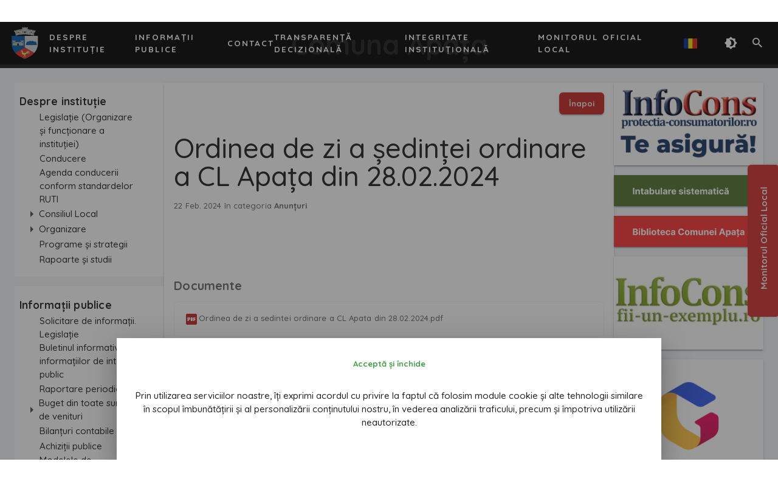

--- FILE ---
content_type: text/html; charset=utf-8
request_url: https://primaria-apata.ro/articles/ordinea-de-zi-a-sedintei-ordinare-a-cl-apata-din-28022024
body_size: 119601
content:
<!doctype html>
<html data-n-head-ssr lang="ro" data-n-head="%7B%22lang%22:%7B%22ssr%22:%22ro%22%7D%7D">
  <head >
    <title>Ordinea de zi a ședinței ordinare a CL Apața din  28.02.2024</title><meta data-n-head="ssr" charset="utf-8"><meta data-n-head="ssr" name="viewport" content="width=device-width, initial-scale=1"><meta data-n-head="ssr" data-hid="description" name="description" content="Platformă administrare conținut primării."><meta data-n-head="ssr" name="format-detection" content="telephone=no"><meta data-n-head="ssr" data-hid="charset" charset="utf-8"><meta data-n-head="ssr" data-hid="mobile-web-app-capable" name="mobile-web-app-capable" content="yes"><meta data-n-head="ssr" data-hid="apple-mobile-web-app-capable" name="apple-mobile-web-app-capable" content="yes"><meta data-n-head="ssr" data-hid="apple-mobile-web-app-status-bar-style" name="apple-mobile-web-app-status-bar-style" content="default"><meta data-n-head="ssr" data-hid="apple-mobile-web-app-title" name="apple-mobile-web-app-title" content="Noctilus"><meta data-n-head="ssr" data-hid="author" name="author" content="Hirama Tech"><meta data-n-head="ssr" data-hid="theme-color" name="theme-color" content="#182a3d"><meta data-n-head="ssr" data-hid="og:type" name="og:type" property="og:type" content="website"><meta data-n-head="ssr" data-hid="og:title" name="og:title" property="og:title" content="Noctilus"><meta data-n-head="ssr" data-hid="og:site_name" name="og:site_name" property="og:site_name" content="Noctilus"><meta data-n-head="ssr" data-hid="og:description" name="og:description" property="og:description" content="Excelență în interacțiunea cu cetățenii."><meta data-n-head="ssr" property="robots" content="index, follow"><meta data-n-head="ssr" property="googlebot" content="index, follow, max-snippet:-1, max-image-preview:large, max-video-preview:-1"><meta data-n-head="ssr" property="bingbot" content="index, follow, max-snippet:-1, max-image-preview:large, max-video-preview:-1"><meta data-n-head="ssr" property="description" content="Vizualizează mai mult."><meta data-n-head="ssr" itemprop="name" content="Ordinea de zi a ședinței ordinare a CL Apața din  28.02.2024"><meta data-n-head="ssr" itemprop="headline" content="Ordinea de zi a ședinței ordinare a CL Apața din  28.02.2024"><meta data-n-head="ssr" itemprop="description" content="Vizualizează mai mult."><meta data-n-head="ssr" itemprop="image" content="https://d32e5lpdsek2nl.cloudfront.net/Comuna Apata/3314/blob"><meta data-n-head="ssr" itemprop="datePublished" content="2024-02-22T13:21:28.000000Z"><meta data-n-head="ssr" itemprop="dateModified" content="2024-02-22T13:21:28.000000Z"><meta data-n-head="ssr" itemprop="author" content="Hirama Tech"><meta data-n-head="ssr" property="twitter:site" content="@website-username"><meta data-n-head="ssr" property="twitter:title" content="Ordinea de zi a ședinței ordinare a CL Apața din  28.02.2024"><meta data-n-head="ssr" property="twitter:description" content="Vizualizează mai mult."><meta data-n-head="ssr" property="twitter:card" content="summary_large_image"><meta data-n-head="ssr" property="twitter:image" content="https://d32e5lpdsek2nl.cloudfront.net/Comuna Apata/3314/blob"><meta data-n-head="ssr" property="twitter:image:alt" content="Imagine articol"><meta data-n-head="ssr" property="og:title" content="Ordinea de zi a ședinței ordinare a CL Apața din  28.02.2024"><meta data-n-head="ssr" property="og:description" content="Vizualizează mai mult."><meta data-n-head="ssr" property="og:url" content="https://primaria-apata.ro/articles/ordinea-de-zi-a-sedintei-ordinare-a-cl-apata-din-28022024"><meta data-n-head="ssr" property="og:image" content="https://d32e5lpdsek2nl.cloudfront.net/Comuna Apata/3314/blob"><meta data-n-head="ssr" property="og:image:secure_url" content="https://d32e5lpdsek2nl.cloudfront.net/Comuna Apata/3314/blob"><meta data-n-head="ssr" property="og:image:alt" content="Ordinea de zi a ședinței ordinare a CL Apața din  28.02.2024"><meta data-n-head="ssr" property="og:image::width" content="400"><meta data-n-head="ssr" property="og:image::height" content="300"><meta data-n-head="ssr" property="og:type" content="article"><meta data-n-head="ssr" property="og:updated_time" content="2024-02-22T13:21:28.000000Z"><meta data-n-head="ssr" property="og:site_name" content="Platformă primării"><meta data-n-head="ssr" property="fb:app_id" content="3000067026939796"><meta data-n-head="ssr" property="og:locale" content="ro_RO"><meta data-n-head="ssr" property="article:publisher" content="undefined"><meta data-n-head="ssr" property="article:published_time" content="2024-02-22T13:21:28.000000Z"><meta data-n-head="ssr" property="article:modified_time" content="2024-02-22T13:21:28.000000Z"><meta data-n-head="ssr" property="article:section" content="Anunțuri"><meta data-n-head="ssr" property="article:section" content="Anunțuri"><link data-n-head="ssr" rel="icon" type="image/x-icon" href="/favicon.ico"><link data-n-head="ssr" rel="stylesheet" href="https://fonts.googleapis.com/css2?family=Quicksand:wght@500;600;700&amp;display=swap"><link data-n-head="ssr" rel="stylesheet" href="https://cdn.jsdelivr.net/npm/tui-image-editor@3.2.2/dist/tui-image-editor.css"><link data-n-head="ssr" rel="stylesheet" href="https://uicdn.toast.com/tui-color-picker/latest/tui-color-picker.css"><link data-n-head="ssr" rel="stylesheet" href="https://cdn.jsdelivr.net/npm/@mdi/font@5.x/css/materialdesignicons.min.css"><link data-n-head="ssr" rel="stylesheet" type="text/css" href="https://cdn.jsdelivr.net/npm/@mdi/font@latest/css/materialdesignicons.min.css"><link data-n-head="ssr" data-hid="shortcut-icon" rel="shortcut icon" href="/_nuxt/icons/icon_64x64.798f50.png"><link data-n-head="ssr" data-hid="apple-touch-icon" rel="apple-touch-icon" href="/_nuxt/icons/icon_512x512.798f50.png" sizes="512x512"><link data-n-head="ssr" href="/_nuxt/icons/splash_iphonese_640x1136.798f50.png" media="(device-width: 320px) and (device-height: 568px) and (-webkit-device-pixel-ratio: 2)" rel="apple-touch-startup-image" data-hid="apple-touch-startup-image-iphonese"><link data-n-head="ssr" href="/_nuxt/icons/splash_iphone6_50x1334.798f50.png" media="(device-width: 375px) and (device-height: 667px) and (-webkit-device-pixel-ratio: 2)" rel="apple-touch-startup-image" data-hid="apple-touch-startup-image-iphone6"><link data-n-head="ssr" href="/_nuxt/icons/splash_iphoneplus_1080x1920.798f50.png" media="(device-width: 621px) and (device-height: 1104px) and (-webkit-device-pixel-ratio: 3)" rel="apple-touch-startup-image" data-hid="apple-touch-startup-image-iphoneplus"><link data-n-head="ssr" href="/_nuxt/icons/splash_iphonex_1125x2436.798f50.png" media="(device-width: 375px) and (device-height: 812px) and (-webkit-device-pixel-ratio: 3)" rel="apple-touch-startup-image" data-hid="apple-touch-startup-image-iphonex"><link data-n-head="ssr" href="/_nuxt/icons/splash_iphonexr_828x1792.798f50.png" media="(device-width: 414px) and (device-height: 896px) and (-webkit-device-pixel-ratio: 2)" rel="apple-touch-startup-image" data-hid="apple-touch-startup-image-iphonexr"><link data-n-head="ssr" href="/_nuxt/icons/splash_iphonexsmax_1242x2688.798f50.png" media="(device-width: 414px) and (device-height: 896px) and (-webkit-device-pixel-ratio: 3)" rel="apple-touch-startup-image" data-hid="apple-touch-startup-image-iphonexsmax"><link data-n-head="ssr" href="/_nuxt/icons/splash_ipad_1536x2048.798f50.png" media="(device-width: 768px) and (device-height: 1024px) and (-webkit-device-pixel-ratio: 2)" rel="apple-touch-startup-image" data-hid="apple-touch-startup-image-ipad"><link data-n-head="ssr" media="(device-width: 834px) and (device-height: 1112px) and (-webkit-device-pixel-ratio: 2)" rel="apple-touch-startup-image" data-hid="apple-touch-startup-image-ipadpro1"><link data-n-head="ssr" media="(device-width: 834px) and (device-height: 1194px) and (-webkit-device-pixel-ratio: 2)" rel="apple-touch-startup-image" data-hid="apple-touch-startup-image-ipadpro2"><link data-n-head="ssr" media="(device-width: 1024px) and (device-height: 1366px) and (-webkit-device-pixel-ratio: 2)" rel="apple-touch-startup-image" data-hid="apple-touch-startup-image-ipadpro3"><link data-n-head="ssr" rel="manifest" href="/_nuxt/manifest.09649d74.json" data-hid="manifest"><link data-n-head="ssr" rel="canonical" href="https://primaria-apata.ro/articles/ordinea-de-zi-a-sedintei-ordinare-a-cl-apata-din-28022024"><style data-n-head="vuetify" type="text/css" id="vuetify-theme-stylesheet" nonce="undefined">:root {
  --v-anchor-base: #50c2bc;
  --v-primary-base: #50c2bc;
  --v-primary-lighten5: #e5ffff;
  --v-primary-lighten4: #c7ffff;
  --v-primary-lighten3: #aaffff;
  --v-primary-lighten2: #8cfbf4;
  --v-primary-lighten1: #6fded8;
  --v-primary-darken1: #2da7a1;
  --v-primary-darken2: #008c87;
  --v-primary-darken3: #00726e;
  --v-primary-darken4: #005955;
  --v-secondary-base: #00897b;
  --v-secondary-lighten5: #abffff;
  --v-secondary-lighten4: #8ef8e7;
  --v-secondary-lighten3: #71dbcb;
  --v-secondary-lighten2: #54bfaf;
  --v-secondary-lighten1: #34a495;
  --v-secondary-darken1: #006f62;
  --v-secondary-darken2: #00564a;
  --v-secondary-darken3: #003e34;
  --v-secondary-darken4: #00281f;
  --v-accent-base: #0d47a1;
  --v-accent-lighten5: #b3c6ff;
  --v-accent-lighten4: #95abff;
  --v-accent-lighten3: #7890f5;
  --v-accent-lighten2: #5a77d9;
  --v-accent-lighten1: #3a5ebc;
  --v-accent-darken1: #003186;
  --v-accent-darken2: #001d6c;
  --v-accent-darken3: #000454;
  --v-accent-darken4: #00003d;
  --v-error-base: #c62828;
  --v-error-lighten5: #ffbaa3;
  --v-error-lighten4: #ff9d89;
  --v-error-lighten3: #ff816f;
  --v-error-lighten2: #ff6556;
  --v-error-lighten1: #e6483f;
  --v-error-darken1: #a60012;
  --v-error-darken2: #880000;
  --v-error-darken3: #6a0000;
  --v-error-darken4: #510000;
  --v-info-base: #006064;
  --v-info-lighten5: #9ae5e9;
  --v-info-lighten4: #7fc9cd;
  --v-info-lighten3: #63aeb1;
  --v-info-lighten2: #489397;
  --v-info-lighten1: #2b797d;
  --v-info-darken1: #00484c;
  --v-info-darken2: #003135;
  --v-info-darken3: #001e20;
  --v-info-darken4: #000509;
  --v-success-base: #43a047;
  --v-success-lighten5: #d1ffcb;
  --v-success-lighten4: #b4ffaf;
  --v-success-lighten3: #98f494;
  --v-success-lighten2: #7cd87a;
  --v-success-lighten1: #60bb60;
  --v-success-darken1: #23852e;
  --v-success-darken2: #006b15;
  --v-success-darken3: #005200;
  --v-success-darken4: #003a00;
  --v-warning-base: #ef6c00;
  --v-warning-lighten5: #fff795;
  --v-warning-lighten4: #ffda7a;
  --v-warning-lighten3: #ffbe5f;
  --v-warning-lighten2: #ffa244;
  --v-warning-lighten1: #ff8728;
  --v-warning-darken1: #cf5200;
  --v-warning-darken2: #af3700;
  --v-warning-darken3: #911a00;
  --v-warning-darken4: #740000;
  --v-background-base: #ffffff;
  --v-background-lighten5: #ffffff;
  --v-background-lighten4: #ffffff;
  --v-background-lighten3: #ffffff;
  --v-background-lighten2: #ffffff;
  --v-background-lighten1: #ffffff;
  --v-background-darken1: #e2e2e2;
  --v-background-darken2: #c6c6c6;
  --v-background-darken3: #ababab;
  --v-background-darken4: #919191;
  --v-surface-base: #f2f5f8;
  --v-surface-lighten5: #ffffff;
  --v-surface-lighten4: #ffffff;
  --v-surface-lighten3: #ffffff;
  --v-surface-lighten2: #ffffff;
  --v-surface-lighten1: #ffffff;
  --v-surface-darken1: #d6d9db;
  --v-surface-darken2: #babdc0;
  --v-surface-darken3: #9fa2a5;
  --v-surface-darken4: #85888a;
}

.v-application a { color: var(--v-anchor-base); }
.v-application .primary {
  background-color: var(--v-primary-base) !important;
  border-color: var(--v-primary-base) !important;
}
.v-application .primary--text {
  color: var(--v-primary-base) !important;
  caret-color: var(--v-primary-base) !important;
}
.v-application .primary.lighten-5 {
  background-color: var(--v-primary-lighten5) !important;
  border-color: var(--v-primary-lighten5) !important;
}
.v-application .primary--text.text--lighten-5 {
  color: var(--v-primary-lighten5) !important;
  caret-color: var(--v-primary-lighten5) !important;
}
.v-application .primary.lighten-4 {
  background-color: var(--v-primary-lighten4) !important;
  border-color: var(--v-primary-lighten4) !important;
}
.v-application .primary--text.text--lighten-4 {
  color: var(--v-primary-lighten4) !important;
  caret-color: var(--v-primary-lighten4) !important;
}
.v-application .primary.lighten-3 {
  background-color: var(--v-primary-lighten3) !important;
  border-color: var(--v-primary-lighten3) !important;
}
.v-application .primary--text.text--lighten-3 {
  color: var(--v-primary-lighten3) !important;
  caret-color: var(--v-primary-lighten3) !important;
}
.v-application .primary.lighten-2 {
  background-color: var(--v-primary-lighten2) !important;
  border-color: var(--v-primary-lighten2) !important;
}
.v-application .primary--text.text--lighten-2 {
  color: var(--v-primary-lighten2) !important;
  caret-color: var(--v-primary-lighten2) !important;
}
.v-application .primary.lighten-1 {
  background-color: var(--v-primary-lighten1) !important;
  border-color: var(--v-primary-lighten1) !important;
}
.v-application .primary--text.text--lighten-1 {
  color: var(--v-primary-lighten1) !important;
  caret-color: var(--v-primary-lighten1) !important;
}
.v-application .primary.darken-1 {
  background-color: var(--v-primary-darken1) !important;
  border-color: var(--v-primary-darken1) !important;
}
.v-application .primary--text.text--darken-1 {
  color: var(--v-primary-darken1) !important;
  caret-color: var(--v-primary-darken1) !important;
}
.v-application .primary.darken-2 {
  background-color: var(--v-primary-darken2) !important;
  border-color: var(--v-primary-darken2) !important;
}
.v-application .primary--text.text--darken-2 {
  color: var(--v-primary-darken2) !important;
  caret-color: var(--v-primary-darken2) !important;
}
.v-application .primary.darken-3 {
  background-color: var(--v-primary-darken3) !important;
  border-color: var(--v-primary-darken3) !important;
}
.v-application .primary--text.text--darken-3 {
  color: var(--v-primary-darken3) !important;
  caret-color: var(--v-primary-darken3) !important;
}
.v-application .primary.darken-4 {
  background-color: var(--v-primary-darken4) !important;
  border-color: var(--v-primary-darken4) !important;
}
.v-application .primary--text.text--darken-4 {
  color: var(--v-primary-darken4) !important;
  caret-color: var(--v-primary-darken4) !important;
}
.v-application .secondary {
  background-color: var(--v-secondary-base) !important;
  border-color: var(--v-secondary-base) !important;
}
.v-application .secondary--text {
  color: var(--v-secondary-base) !important;
  caret-color: var(--v-secondary-base) !important;
}
.v-application .secondary.lighten-5 {
  background-color: var(--v-secondary-lighten5) !important;
  border-color: var(--v-secondary-lighten5) !important;
}
.v-application .secondary--text.text--lighten-5 {
  color: var(--v-secondary-lighten5) !important;
  caret-color: var(--v-secondary-lighten5) !important;
}
.v-application .secondary.lighten-4 {
  background-color: var(--v-secondary-lighten4) !important;
  border-color: var(--v-secondary-lighten4) !important;
}
.v-application .secondary--text.text--lighten-4 {
  color: var(--v-secondary-lighten4) !important;
  caret-color: var(--v-secondary-lighten4) !important;
}
.v-application .secondary.lighten-3 {
  background-color: var(--v-secondary-lighten3) !important;
  border-color: var(--v-secondary-lighten3) !important;
}
.v-application .secondary--text.text--lighten-3 {
  color: var(--v-secondary-lighten3) !important;
  caret-color: var(--v-secondary-lighten3) !important;
}
.v-application .secondary.lighten-2 {
  background-color: var(--v-secondary-lighten2) !important;
  border-color: var(--v-secondary-lighten2) !important;
}
.v-application .secondary--text.text--lighten-2 {
  color: var(--v-secondary-lighten2) !important;
  caret-color: var(--v-secondary-lighten2) !important;
}
.v-application .secondary.lighten-1 {
  background-color: var(--v-secondary-lighten1) !important;
  border-color: var(--v-secondary-lighten1) !important;
}
.v-application .secondary--text.text--lighten-1 {
  color: var(--v-secondary-lighten1) !important;
  caret-color: var(--v-secondary-lighten1) !important;
}
.v-application .secondary.darken-1 {
  background-color: var(--v-secondary-darken1) !important;
  border-color: var(--v-secondary-darken1) !important;
}
.v-application .secondary--text.text--darken-1 {
  color: var(--v-secondary-darken1) !important;
  caret-color: var(--v-secondary-darken1) !important;
}
.v-application .secondary.darken-2 {
  background-color: var(--v-secondary-darken2) !important;
  border-color: var(--v-secondary-darken2) !important;
}
.v-application .secondary--text.text--darken-2 {
  color: var(--v-secondary-darken2) !important;
  caret-color: var(--v-secondary-darken2) !important;
}
.v-application .secondary.darken-3 {
  background-color: var(--v-secondary-darken3) !important;
  border-color: var(--v-secondary-darken3) !important;
}
.v-application .secondary--text.text--darken-3 {
  color: var(--v-secondary-darken3) !important;
  caret-color: var(--v-secondary-darken3) !important;
}
.v-application .secondary.darken-4 {
  background-color: var(--v-secondary-darken4) !important;
  border-color: var(--v-secondary-darken4) !important;
}
.v-application .secondary--text.text--darken-4 {
  color: var(--v-secondary-darken4) !important;
  caret-color: var(--v-secondary-darken4) !important;
}
.v-application .accent {
  background-color: var(--v-accent-base) !important;
  border-color: var(--v-accent-base) !important;
}
.v-application .accent--text {
  color: var(--v-accent-base) !important;
  caret-color: var(--v-accent-base) !important;
}
.v-application .accent.lighten-5 {
  background-color: var(--v-accent-lighten5) !important;
  border-color: var(--v-accent-lighten5) !important;
}
.v-application .accent--text.text--lighten-5 {
  color: var(--v-accent-lighten5) !important;
  caret-color: var(--v-accent-lighten5) !important;
}
.v-application .accent.lighten-4 {
  background-color: var(--v-accent-lighten4) !important;
  border-color: var(--v-accent-lighten4) !important;
}
.v-application .accent--text.text--lighten-4 {
  color: var(--v-accent-lighten4) !important;
  caret-color: var(--v-accent-lighten4) !important;
}
.v-application .accent.lighten-3 {
  background-color: var(--v-accent-lighten3) !important;
  border-color: var(--v-accent-lighten3) !important;
}
.v-application .accent--text.text--lighten-3 {
  color: var(--v-accent-lighten3) !important;
  caret-color: var(--v-accent-lighten3) !important;
}
.v-application .accent.lighten-2 {
  background-color: var(--v-accent-lighten2) !important;
  border-color: var(--v-accent-lighten2) !important;
}
.v-application .accent--text.text--lighten-2 {
  color: var(--v-accent-lighten2) !important;
  caret-color: var(--v-accent-lighten2) !important;
}
.v-application .accent.lighten-1 {
  background-color: var(--v-accent-lighten1) !important;
  border-color: var(--v-accent-lighten1) !important;
}
.v-application .accent--text.text--lighten-1 {
  color: var(--v-accent-lighten1) !important;
  caret-color: var(--v-accent-lighten1) !important;
}
.v-application .accent.darken-1 {
  background-color: var(--v-accent-darken1) !important;
  border-color: var(--v-accent-darken1) !important;
}
.v-application .accent--text.text--darken-1 {
  color: var(--v-accent-darken1) !important;
  caret-color: var(--v-accent-darken1) !important;
}
.v-application .accent.darken-2 {
  background-color: var(--v-accent-darken2) !important;
  border-color: var(--v-accent-darken2) !important;
}
.v-application .accent--text.text--darken-2 {
  color: var(--v-accent-darken2) !important;
  caret-color: var(--v-accent-darken2) !important;
}
.v-application .accent.darken-3 {
  background-color: var(--v-accent-darken3) !important;
  border-color: var(--v-accent-darken3) !important;
}
.v-application .accent--text.text--darken-3 {
  color: var(--v-accent-darken3) !important;
  caret-color: var(--v-accent-darken3) !important;
}
.v-application .accent.darken-4 {
  background-color: var(--v-accent-darken4) !important;
  border-color: var(--v-accent-darken4) !important;
}
.v-application .accent--text.text--darken-4 {
  color: var(--v-accent-darken4) !important;
  caret-color: var(--v-accent-darken4) !important;
}
.v-application .error {
  background-color: var(--v-error-base) !important;
  border-color: var(--v-error-base) !important;
}
.v-application .error--text {
  color: var(--v-error-base) !important;
  caret-color: var(--v-error-base) !important;
}
.v-application .error.lighten-5 {
  background-color: var(--v-error-lighten5) !important;
  border-color: var(--v-error-lighten5) !important;
}
.v-application .error--text.text--lighten-5 {
  color: var(--v-error-lighten5) !important;
  caret-color: var(--v-error-lighten5) !important;
}
.v-application .error.lighten-4 {
  background-color: var(--v-error-lighten4) !important;
  border-color: var(--v-error-lighten4) !important;
}
.v-application .error--text.text--lighten-4 {
  color: var(--v-error-lighten4) !important;
  caret-color: var(--v-error-lighten4) !important;
}
.v-application .error.lighten-3 {
  background-color: var(--v-error-lighten3) !important;
  border-color: var(--v-error-lighten3) !important;
}
.v-application .error--text.text--lighten-3 {
  color: var(--v-error-lighten3) !important;
  caret-color: var(--v-error-lighten3) !important;
}
.v-application .error.lighten-2 {
  background-color: var(--v-error-lighten2) !important;
  border-color: var(--v-error-lighten2) !important;
}
.v-application .error--text.text--lighten-2 {
  color: var(--v-error-lighten2) !important;
  caret-color: var(--v-error-lighten2) !important;
}
.v-application .error.lighten-1 {
  background-color: var(--v-error-lighten1) !important;
  border-color: var(--v-error-lighten1) !important;
}
.v-application .error--text.text--lighten-1 {
  color: var(--v-error-lighten1) !important;
  caret-color: var(--v-error-lighten1) !important;
}
.v-application .error.darken-1 {
  background-color: var(--v-error-darken1) !important;
  border-color: var(--v-error-darken1) !important;
}
.v-application .error--text.text--darken-1 {
  color: var(--v-error-darken1) !important;
  caret-color: var(--v-error-darken1) !important;
}
.v-application .error.darken-2 {
  background-color: var(--v-error-darken2) !important;
  border-color: var(--v-error-darken2) !important;
}
.v-application .error--text.text--darken-2 {
  color: var(--v-error-darken2) !important;
  caret-color: var(--v-error-darken2) !important;
}
.v-application .error.darken-3 {
  background-color: var(--v-error-darken3) !important;
  border-color: var(--v-error-darken3) !important;
}
.v-application .error--text.text--darken-3 {
  color: var(--v-error-darken3) !important;
  caret-color: var(--v-error-darken3) !important;
}
.v-application .error.darken-4 {
  background-color: var(--v-error-darken4) !important;
  border-color: var(--v-error-darken4) !important;
}
.v-application .error--text.text--darken-4 {
  color: var(--v-error-darken4) !important;
  caret-color: var(--v-error-darken4) !important;
}
.v-application .info {
  background-color: var(--v-info-base) !important;
  border-color: var(--v-info-base) !important;
}
.v-application .info--text {
  color: var(--v-info-base) !important;
  caret-color: var(--v-info-base) !important;
}
.v-application .info.lighten-5 {
  background-color: var(--v-info-lighten5) !important;
  border-color: var(--v-info-lighten5) !important;
}
.v-application .info--text.text--lighten-5 {
  color: var(--v-info-lighten5) !important;
  caret-color: var(--v-info-lighten5) !important;
}
.v-application .info.lighten-4 {
  background-color: var(--v-info-lighten4) !important;
  border-color: var(--v-info-lighten4) !important;
}
.v-application .info--text.text--lighten-4 {
  color: var(--v-info-lighten4) !important;
  caret-color: var(--v-info-lighten4) !important;
}
.v-application .info.lighten-3 {
  background-color: var(--v-info-lighten3) !important;
  border-color: var(--v-info-lighten3) !important;
}
.v-application .info--text.text--lighten-3 {
  color: var(--v-info-lighten3) !important;
  caret-color: var(--v-info-lighten3) !important;
}
.v-application .info.lighten-2 {
  background-color: var(--v-info-lighten2) !important;
  border-color: var(--v-info-lighten2) !important;
}
.v-application .info--text.text--lighten-2 {
  color: var(--v-info-lighten2) !important;
  caret-color: var(--v-info-lighten2) !important;
}
.v-application .info.lighten-1 {
  background-color: var(--v-info-lighten1) !important;
  border-color: var(--v-info-lighten1) !important;
}
.v-application .info--text.text--lighten-1 {
  color: var(--v-info-lighten1) !important;
  caret-color: var(--v-info-lighten1) !important;
}
.v-application .info.darken-1 {
  background-color: var(--v-info-darken1) !important;
  border-color: var(--v-info-darken1) !important;
}
.v-application .info--text.text--darken-1 {
  color: var(--v-info-darken1) !important;
  caret-color: var(--v-info-darken1) !important;
}
.v-application .info.darken-2 {
  background-color: var(--v-info-darken2) !important;
  border-color: var(--v-info-darken2) !important;
}
.v-application .info--text.text--darken-2 {
  color: var(--v-info-darken2) !important;
  caret-color: var(--v-info-darken2) !important;
}
.v-application .info.darken-3 {
  background-color: var(--v-info-darken3) !important;
  border-color: var(--v-info-darken3) !important;
}
.v-application .info--text.text--darken-3 {
  color: var(--v-info-darken3) !important;
  caret-color: var(--v-info-darken3) !important;
}
.v-application .info.darken-4 {
  background-color: var(--v-info-darken4) !important;
  border-color: var(--v-info-darken4) !important;
}
.v-application .info--text.text--darken-4 {
  color: var(--v-info-darken4) !important;
  caret-color: var(--v-info-darken4) !important;
}
.v-application .success {
  background-color: var(--v-success-base) !important;
  border-color: var(--v-success-base) !important;
}
.v-application .success--text {
  color: var(--v-success-base) !important;
  caret-color: var(--v-success-base) !important;
}
.v-application .success.lighten-5 {
  background-color: var(--v-success-lighten5) !important;
  border-color: var(--v-success-lighten5) !important;
}
.v-application .success--text.text--lighten-5 {
  color: var(--v-success-lighten5) !important;
  caret-color: var(--v-success-lighten5) !important;
}
.v-application .success.lighten-4 {
  background-color: var(--v-success-lighten4) !important;
  border-color: var(--v-success-lighten4) !important;
}
.v-application .success--text.text--lighten-4 {
  color: var(--v-success-lighten4) !important;
  caret-color: var(--v-success-lighten4) !important;
}
.v-application .success.lighten-3 {
  background-color: var(--v-success-lighten3) !important;
  border-color: var(--v-success-lighten3) !important;
}
.v-application .success--text.text--lighten-3 {
  color: var(--v-success-lighten3) !important;
  caret-color: var(--v-success-lighten3) !important;
}
.v-application .success.lighten-2 {
  background-color: var(--v-success-lighten2) !important;
  border-color: var(--v-success-lighten2) !important;
}
.v-application .success--text.text--lighten-2 {
  color: var(--v-success-lighten2) !important;
  caret-color: var(--v-success-lighten2) !important;
}
.v-application .success.lighten-1 {
  background-color: var(--v-success-lighten1) !important;
  border-color: var(--v-success-lighten1) !important;
}
.v-application .success--text.text--lighten-1 {
  color: var(--v-success-lighten1) !important;
  caret-color: var(--v-success-lighten1) !important;
}
.v-application .success.darken-1 {
  background-color: var(--v-success-darken1) !important;
  border-color: var(--v-success-darken1) !important;
}
.v-application .success--text.text--darken-1 {
  color: var(--v-success-darken1) !important;
  caret-color: var(--v-success-darken1) !important;
}
.v-application .success.darken-2 {
  background-color: var(--v-success-darken2) !important;
  border-color: var(--v-success-darken2) !important;
}
.v-application .success--text.text--darken-2 {
  color: var(--v-success-darken2) !important;
  caret-color: var(--v-success-darken2) !important;
}
.v-application .success.darken-3 {
  background-color: var(--v-success-darken3) !important;
  border-color: var(--v-success-darken3) !important;
}
.v-application .success--text.text--darken-3 {
  color: var(--v-success-darken3) !important;
  caret-color: var(--v-success-darken3) !important;
}
.v-application .success.darken-4 {
  background-color: var(--v-success-darken4) !important;
  border-color: var(--v-success-darken4) !important;
}
.v-application .success--text.text--darken-4 {
  color: var(--v-success-darken4) !important;
  caret-color: var(--v-success-darken4) !important;
}
.v-application .warning {
  background-color: var(--v-warning-base) !important;
  border-color: var(--v-warning-base) !important;
}
.v-application .warning--text {
  color: var(--v-warning-base) !important;
  caret-color: var(--v-warning-base) !important;
}
.v-application .warning.lighten-5 {
  background-color: var(--v-warning-lighten5) !important;
  border-color: var(--v-warning-lighten5) !important;
}
.v-application .warning--text.text--lighten-5 {
  color: var(--v-warning-lighten5) !important;
  caret-color: var(--v-warning-lighten5) !important;
}
.v-application .warning.lighten-4 {
  background-color: var(--v-warning-lighten4) !important;
  border-color: var(--v-warning-lighten4) !important;
}
.v-application .warning--text.text--lighten-4 {
  color: var(--v-warning-lighten4) !important;
  caret-color: var(--v-warning-lighten4) !important;
}
.v-application .warning.lighten-3 {
  background-color: var(--v-warning-lighten3) !important;
  border-color: var(--v-warning-lighten3) !important;
}
.v-application .warning--text.text--lighten-3 {
  color: var(--v-warning-lighten3) !important;
  caret-color: var(--v-warning-lighten3) !important;
}
.v-application .warning.lighten-2 {
  background-color: var(--v-warning-lighten2) !important;
  border-color: var(--v-warning-lighten2) !important;
}
.v-application .warning--text.text--lighten-2 {
  color: var(--v-warning-lighten2) !important;
  caret-color: var(--v-warning-lighten2) !important;
}
.v-application .warning.lighten-1 {
  background-color: var(--v-warning-lighten1) !important;
  border-color: var(--v-warning-lighten1) !important;
}
.v-application .warning--text.text--lighten-1 {
  color: var(--v-warning-lighten1) !important;
  caret-color: var(--v-warning-lighten1) !important;
}
.v-application .warning.darken-1 {
  background-color: var(--v-warning-darken1) !important;
  border-color: var(--v-warning-darken1) !important;
}
.v-application .warning--text.text--darken-1 {
  color: var(--v-warning-darken1) !important;
  caret-color: var(--v-warning-darken1) !important;
}
.v-application .warning.darken-2 {
  background-color: var(--v-warning-darken2) !important;
  border-color: var(--v-warning-darken2) !important;
}
.v-application .warning--text.text--darken-2 {
  color: var(--v-warning-darken2) !important;
  caret-color: var(--v-warning-darken2) !important;
}
.v-application .warning.darken-3 {
  background-color: var(--v-warning-darken3) !important;
  border-color: var(--v-warning-darken3) !important;
}
.v-application .warning--text.text--darken-3 {
  color: var(--v-warning-darken3) !important;
  caret-color: var(--v-warning-darken3) !important;
}
.v-application .warning.darken-4 {
  background-color: var(--v-warning-darken4) !important;
  border-color: var(--v-warning-darken4) !important;
}
.v-application .warning--text.text--darken-4 {
  color: var(--v-warning-darken4) !important;
  caret-color: var(--v-warning-darken4) !important;
}
.v-application .background {
  background-color: var(--v-background-base) !important;
  border-color: var(--v-background-base) !important;
}
.v-application .background--text {
  color: var(--v-background-base) !important;
  caret-color: var(--v-background-base) !important;
}
.v-application .background.lighten-5 {
  background-color: var(--v-background-lighten5) !important;
  border-color: var(--v-background-lighten5) !important;
}
.v-application .background--text.text--lighten-5 {
  color: var(--v-background-lighten5) !important;
  caret-color: var(--v-background-lighten5) !important;
}
.v-application .background.lighten-4 {
  background-color: var(--v-background-lighten4) !important;
  border-color: var(--v-background-lighten4) !important;
}
.v-application .background--text.text--lighten-4 {
  color: var(--v-background-lighten4) !important;
  caret-color: var(--v-background-lighten4) !important;
}
.v-application .background.lighten-3 {
  background-color: var(--v-background-lighten3) !important;
  border-color: var(--v-background-lighten3) !important;
}
.v-application .background--text.text--lighten-3 {
  color: var(--v-background-lighten3) !important;
  caret-color: var(--v-background-lighten3) !important;
}
.v-application .background.lighten-2 {
  background-color: var(--v-background-lighten2) !important;
  border-color: var(--v-background-lighten2) !important;
}
.v-application .background--text.text--lighten-2 {
  color: var(--v-background-lighten2) !important;
  caret-color: var(--v-background-lighten2) !important;
}
.v-application .background.lighten-1 {
  background-color: var(--v-background-lighten1) !important;
  border-color: var(--v-background-lighten1) !important;
}
.v-application .background--text.text--lighten-1 {
  color: var(--v-background-lighten1) !important;
  caret-color: var(--v-background-lighten1) !important;
}
.v-application .background.darken-1 {
  background-color: var(--v-background-darken1) !important;
  border-color: var(--v-background-darken1) !important;
}
.v-application .background--text.text--darken-1 {
  color: var(--v-background-darken1) !important;
  caret-color: var(--v-background-darken1) !important;
}
.v-application .background.darken-2 {
  background-color: var(--v-background-darken2) !important;
  border-color: var(--v-background-darken2) !important;
}
.v-application .background--text.text--darken-2 {
  color: var(--v-background-darken2) !important;
  caret-color: var(--v-background-darken2) !important;
}
.v-application .background.darken-3 {
  background-color: var(--v-background-darken3) !important;
  border-color: var(--v-background-darken3) !important;
}
.v-application .background--text.text--darken-3 {
  color: var(--v-background-darken3) !important;
  caret-color: var(--v-background-darken3) !important;
}
.v-application .background.darken-4 {
  background-color: var(--v-background-darken4) !important;
  border-color: var(--v-background-darken4) !important;
}
.v-application .background--text.text--darken-4 {
  color: var(--v-background-darken4) !important;
  caret-color: var(--v-background-darken4) !important;
}
.v-application .surface {
  background-color: var(--v-surface-base) !important;
  border-color: var(--v-surface-base) !important;
}
.v-application .surface--text {
  color: var(--v-surface-base) !important;
  caret-color: var(--v-surface-base) !important;
}
.v-application .surface.lighten-5 {
  background-color: var(--v-surface-lighten5) !important;
  border-color: var(--v-surface-lighten5) !important;
}
.v-application .surface--text.text--lighten-5 {
  color: var(--v-surface-lighten5) !important;
  caret-color: var(--v-surface-lighten5) !important;
}
.v-application .surface.lighten-4 {
  background-color: var(--v-surface-lighten4) !important;
  border-color: var(--v-surface-lighten4) !important;
}
.v-application .surface--text.text--lighten-4 {
  color: var(--v-surface-lighten4) !important;
  caret-color: var(--v-surface-lighten4) !important;
}
.v-application .surface.lighten-3 {
  background-color: var(--v-surface-lighten3) !important;
  border-color: var(--v-surface-lighten3) !important;
}
.v-application .surface--text.text--lighten-3 {
  color: var(--v-surface-lighten3) !important;
  caret-color: var(--v-surface-lighten3) !important;
}
.v-application .surface.lighten-2 {
  background-color: var(--v-surface-lighten2) !important;
  border-color: var(--v-surface-lighten2) !important;
}
.v-application .surface--text.text--lighten-2 {
  color: var(--v-surface-lighten2) !important;
  caret-color: var(--v-surface-lighten2) !important;
}
.v-application .surface.lighten-1 {
  background-color: var(--v-surface-lighten1) !important;
  border-color: var(--v-surface-lighten1) !important;
}
.v-application .surface--text.text--lighten-1 {
  color: var(--v-surface-lighten1) !important;
  caret-color: var(--v-surface-lighten1) !important;
}
.v-application .surface.darken-1 {
  background-color: var(--v-surface-darken1) !important;
  border-color: var(--v-surface-darken1) !important;
}
.v-application .surface--text.text--darken-1 {
  color: var(--v-surface-darken1) !important;
  caret-color: var(--v-surface-darken1) !important;
}
.v-application .surface.darken-2 {
  background-color: var(--v-surface-darken2) !important;
  border-color: var(--v-surface-darken2) !important;
}
.v-application .surface--text.text--darken-2 {
  color: var(--v-surface-darken2) !important;
  caret-color: var(--v-surface-darken2) !important;
}
.v-application .surface.darken-3 {
  background-color: var(--v-surface-darken3) !important;
  border-color: var(--v-surface-darken3) !important;
}
.v-application .surface--text.text--darken-3 {
  color: var(--v-surface-darken3) !important;
  caret-color: var(--v-surface-darken3) !important;
}
.v-application .surface.darken-4 {
  background-color: var(--v-surface-darken4) !important;
  border-color: var(--v-surface-darken4) !important;
}
.v-application .surface--text.text--darken-4 {
  color: var(--v-surface-darken4) !important;
  caret-color: var(--v-surface-darken4) !important;
}</style><script data-n-head="ssr" src="https://use.fontawesome.com/releases/v5.0.8/js/all.js" async></script><script data-n-head="ssr" src="https://raw.githack.com/eKoopmans/html2pdf/master/dist/html2pdf.bundle.js" async defer></script><script data-n-head="ssr" src="https://cdnjs.cloudflare.com/ajax/libs/fabric.js/1.6.7/fabric.min.js" async defer></script><script data-n-head="ssr" src="https://cdn.jsdelivr.net/npm/tui-code-snippet@1.4.0/dist/tui-code-snippet.min.js" async defer></script><script data-n-head="ssr" src="https://cdn.jsdelivr.net/npm/tui-image-editor@3.2.2/dist/tui-image-editor.min.js" async defer></script><script data-n-head="ssr" async defer crossorigin="anonymous" nonce="jRPH1tqK" src="https://connect.facebook.net/ro_RO/sdk.js#xfbml=1&amp;version=v11.0&amp;appId=3000067026939796&amp;autoLogAppEvents=1"></script><script data-n-head="ssr" src="https://translate.google.com/translate_a/element.js?cb=googleTranslateElementInit2" async></script><script data-n-head="ssr" src="/js/translate.js"></script><link rel="preload" href="/_nuxt/8324b38.js" as="script"><link rel="preload" href="/_nuxt/cf216b5.js" as="script"><link rel="preload" href="/_nuxt/3709078.js" as="script"><link rel="preload" href="/_nuxt/0f42975.js" as="script"><link rel="preload" href="/_nuxt/d7dc018.js" as="script"><link rel="preload" href="/_nuxt/c393905.js" as="script"><style data-vue-ssr-id="549a5500:0 63000ea3:0 2840f874:0 e003f1f8:0 04604cc2:0 e23b7040:0 cf87dc84:0 1cdf85c7:0 2fba213c:0 ed4be540:0 4cb2c460:0 da7f0c80:0 3d49e0e5:0 6b715e77:0 811c37a6:0 b9f570ac:0 744bab4a:0 bb35a8d6:0 dc0628f2:0 597a4bbe:0 cdf93b5c:0 0e36439c:0 5e8d0e9e:0 516f87f8:0 73707fd0:0 5ee2ef52:0 1f651591:0 a9b20584:0 402355ff:0 c82bbd6a:0 3f95a174:0 4f4f805e:0 22487aae:0 371f82d0:0 2bb34da4:0 3dc908a0:0 1d31a8d0:0 2065bca8:0 12a190a6:0 2e2bc7da:0 424d9537:0 7132a15d:0 5276b867:0 e8b41e5e:0 3191d5ad:0 0927860d:0 1988f9f2:0 4144e080:0 a5337cb6:0 c1abdffc:0">.v-btn:not(.v-btn--outlined).accent,.v-btn:not(.v-btn--outlined).error,.v-btn:not(.v-btn--outlined).info,.v-btn:not(.v-btn--outlined).primary,.v-btn:not(.v-btn--outlined).secondary,.v-btn:not(.v-btn--outlined).success,.v-btn:not(.v-btn--outlined).warning{color:#edf0f2}.theme--light.v-btn{color:rgba(0,0,0,.87)}.theme--light.v-btn.v-btn--disabled,.theme--light.v-btn.v-btn--disabled .v-btn__loading,.theme--light.v-btn.v-btn--disabled .v-icon{color:rgba(0,0,0,.26)!important}.theme--light.v-btn.v-btn--disabled.v-btn--has-bg{background-color:rgba(0,0,0,.12)!important}.theme--light.v-btn.v-btn--has-bg{background-color:#fff}.theme--light.v-btn.v-btn--outlined.v-btn--text{border-color:rgba(0,0,0,.05)}.theme--light.v-btn.v-btn--icon{color:rgba(0,0,0,.7)}.theme--light.v-btn:hover:before{opacity:.08}.theme--light.v-btn:focus:before{opacity:.24}.theme--light.v-btn--active:before,.theme--light.v-btn--active:hover:before{opacity:.18}.theme--light.v-btn--active:focus:before{opacity:.16}.theme--dark.v-btn{color:#edf0f2}.theme--dark.v-btn.v-btn--disabled,.theme--dark.v-btn.v-btn--disabled .v-btn__loading,.theme--dark.v-btn.v-btn--disabled .v-icon{color:hsla(0,0%,100%,.3)!important}.theme--dark.v-btn.v-btn--disabled.v-btn--has-bg{background-color:hsla(0,0%,100%,.12)!important}.theme--dark.v-btn.v-btn--has-bg{background-color:#091118}.theme--dark.v-btn.v-btn--outlined.v-btn--text{border-color:hsla(0,0%,100%,.12)}.theme--dark.v-btn.v-btn--icon{color:#e5eaed}.theme--dark.v-btn:hover:before{opacity:.08}.theme--dark.v-btn:focus:before{opacity:.24}.theme--dark.v-btn--active:before,.theme--dark.v-btn--active:hover:before{opacity:.18}.theme--dark.v-btn--active:focus:before{opacity:.32}.v-btn{align-items:center;border-radius:6px;display:inline-flex;flex:0 0 auto;font-weight:700;letter-spacing:normal;justify-content:center;outline:0;position:relative;text-decoration:none;text-indent:normal;text-transform:none;transition-duration:.28s;transition-property:box-shadow,transform,opacity;transition-timing-function:cubic-bezier(.4,0,.2,1);-webkit-user-select:none;-moz-user-select:none;-ms-user-select:none;user-select:none;vertical-align:middle;white-space:nowrap}.v-btn.v-size--x-small{font-size:.625rem}.v-btn.v-size--small{font-size:.75rem}.v-btn.v-size--default,.v-btn.v-size--large{font-size:.875rem}.v-btn.v-size--x-large{font-size:1rem}.v-btn:before{background-color:currentColor;border-radius:inherit;bottom:0;color:inherit;content:"";left:0;opacity:0;pointer-events:none;position:absolute;right:0;top:0;transition:opacity .2s cubic-bezier(.4,0,.6,1)}.v-btn:not(.v-btn--round).v-size--x-small{height:20px;min-width:36px;padding:0 8.8888888889px}.v-btn:not(.v-btn--round).v-size--small{height:28px;min-width:50px;padding:0 12.4444444444px}.v-btn:not(.v-btn--round).v-size--default{height:36px;min-width:64px;padding:0 16px}.v-btn:not(.v-btn--round).v-size--large{height:44px;min-width:78px;padding:0 19.5555555556px}.v-btn:not(.v-btn--round).v-size--x-large{height:52px;min-width:92px;padding:0 23.1111111111px}.v-btn>.v-btn__content .v-icon{color:inherit}.v-btn__content{align-items:center;color:inherit;display:flex;flex:1 0 auto;justify-content:inherit;line-height:normal;position:relative;transition:inherit;transition-property:opacity}.v-btn__content .v-icon.v-icon--left,.v-btn__content .v-icon.v-icon--right{font-size:18px;height:18px;width:18px}.v-application--is-ltr .v-btn__content .v-icon--left{margin-left:-4px;margin-right:8px}.v-application--is-ltr .v-btn__content .v-icon--right,.v-application--is-rtl .v-btn__content .v-icon--left{margin-left:8px;margin-right:-4px}.v-application--is-rtl .v-btn__content .v-icon--right{margin-left:-4px;margin-right:8px}.v-btn__loader{align-items:center;display:flex;height:100%;justify-content:center;left:0;position:absolute;top:0;width:100%}.v-btn--absolute.v-btn--right,.v-btn--fixed.v-btn--right{right:32px}.v-btn--absolute.v-btn--left,.v-btn--fixed.v-btn--left{left:32px}.v-btn--absolute.v-btn--top,.v-btn--fixed.v-btn--top{top:32px}.v-btn--absolute.v-btn--bottom,.v-btn--fixed.v-btn--bottom{bottom:32px}.v-btn--absolute{position:absolute}.v-btn--fixed{position:fixed}.v-btn--block{display:flex;flex:1 0 auto;min-width:100%!important;max-width:auto}.v-btn--is-elevated{box-shadow:0 3px 1px -2px rgba(0,0,0,.2),0 2px 2px 0 rgba(0,0,0,.14),0 1px 5px 0 rgba(0,0,0,.12)}.v-btn--is-elevated:after{box-shadow:0 2px 4px -1px rgba(0,0,0,.2),0 4px 5px 0 rgba(0,0,0,.14),0 1px 10px 0 rgba(0,0,0,.12)}.v-btn--is-elevated:active{box-shadow:0 5px 5px -3px rgba(0,0,0,.2),0 8px 10px 1px rgba(0,0,0,.14),0 3px 14px 2px rgba(0,0,0,.12)}.v-btn--is-elevated.v-btn--fab{box-shadow:0 3px 5px -1px rgba(0,0,0,.2),0 6px 10px 0 rgba(0,0,0,.14),0 1px 18px 0 rgba(0,0,0,.12)}.v-btn--is-elevated.v-btn--fab:after{box-shadow:0 5px 5px -3px rgba(0,0,0,.2),0 8px 10px 1px rgba(0,0,0,.14),0 3px 14px 2px rgba(0,0,0,.12)}.v-btn--is-elevated.v-btn--fab:active{box-shadow:0 7px 8px -4px rgba(0,0,0,.2),0 12px 17px 2px rgba(0,0,0,.14),0 5px 22px 4px rgba(0,0,0,.12)}.v-btn--disabled{pointer-events:none}.v-btn--fab,.v-btn--icon{min-height:0;min-width:0;padding:0}.v-btn--fab.v-size--x-small .v-icon,.v-btn--icon.v-size--x-small .v-icon{height:18px;font-size:18px;width:18px}.v-btn--fab.v-size--default .v-icon,.v-btn--fab.v-size--small .v-icon,.v-btn--icon.v-size--default .v-icon,.v-btn--icon.v-size--small .v-icon{height:22px;font-size:22px;width:22px}.v-btn--fab.v-size--large .v-icon,.v-btn--icon.v-size--large .v-icon{height:24px;font-size:24px;width:24px}.v-btn--fab.v-size--x-large .v-icon,.v-btn--icon.v-size--x-large .v-icon{height:28px;font-size:28px;width:28px}.v-btn--icon.v-size--x-small{height:20px;width:20px}.v-btn--icon.v-size--small{height:28px;width:28px}.v-btn--icon.v-size--default{height:36px;width:36px}.v-btn--icon.v-size--large{height:44px;width:44px}.v-btn--icon.v-size--x-large{height:52px;width:52px}.v-btn--fab.v-btn--absolute,.v-btn--fab.v-btn--fixed{z-index:4}.v-btn--fab.v-size--x-small{height:32px;width:32px}.v-btn--fab.v-size--x-small.v-btn--absolute.v-btn--bottom{bottom:-16px}.v-btn--fab.v-size--x-small.v-btn--absolute.v-btn--top{top:-16px}.v-btn--fab.v-size--small{height:40px;width:40px}.v-btn--fab.v-size--small.v-btn--absolute.v-btn--bottom{bottom:-20px}.v-btn--fab.v-size--small.v-btn--absolute.v-btn--top{top:-20px}.v-btn--fab.v-size--default{height:56px;width:56px}.v-btn--fab.v-size--default.v-btn--absolute.v-btn--bottom{bottom:-28px}.v-btn--fab.v-size--default.v-btn--absolute.v-btn--top{top:-28px}.v-btn--fab.v-size--large{height:64px;width:64px}.v-btn--fab.v-size--large.v-btn--absolute.v-btn--bottom{bottom:-32px}.v-btn--fab.v-size--large.v-btn--absolute.v-btn--top{top:-32px}.v-btn--fab.v-size--x-large{height:72px;width:72px}.v-btn--fab.v-size--x-large.v-btn--absolute.v-btn--bottom{bottom:-36px}.v-btn--fab.v-size--x-large.v-btn--absolute.v-btn--top{top:-36px}.v-btn--loading{pointer-events:none;transition:none}.v-btn--loading .v-btn__content{opacity:0}.v-btn--outlined{border:thin solid}.v-btn--plain:before{display:none}.v-btn--plain:not(.v-btn--active):not(.v-btn--loading):not(:focus):not(:hover) .v-btn__content{opacity:.62}.v-btn--round{border-radius:50%}.v-btn--rounded{border-radius:28px}.v-btn--tile{border-radius:0}
.theme--light.v-sheet{background-color:#fff;border-color:#fff;color:rgba(0,0,0,.87)}.theme--light.v-sheet--outlined{border:thin solid rgba(0,0,0,.05)}.theme--dark.v-sheet{background-color:#091118;border-color:#091118;color:#edf0f2}.theme--dark.v-sheet--outlined{border:thin solid hsla(0,0%,100%,.12)}.v-sheet{border-radius:0}.v-sheet:not(.v-sheet--outlined){box-shadow:0 0 0 0 rgba(0,0,0,.2),0 0 0 0 rgba(0,0,0,.14),0 0 0 0 rgba(0,0,0,.12)}.v-sheet.v-sheet--shaped{border-radius:36px 0}
@-webkit-keyframes v-shake{59%{margin-left:0}60%,80%{margin-left:2px}70%,90%{margin-left:-2px}}@keyframes v-shake{59%{margin-left:0}60%,80%{margin-left:2px}70%,90%{margin-left:-2px}}.v-application .black{background-color:#000!important;border-color:#000!important}.v-application .black--text{color:#000!important;caret-color:#000!important}.v-application .white{background-color:#fff!important;border-color:#fff!important}.v-application .white--text{color:#fff!important;caret-color:#fff!important}.v-application .transparent{background-color:transparent!important;border-color:transparent!important}.v-application .transparent--text{color:transparent!important;caret-color:transparent!important}.v-application .red{background-color:#f44336!important;border-color:#f44336!important}.v-application .red--text{color:#f44336!important;caret-color:#f44336!important}.v-application .red.lighten-5{background-color:#ffebee!important;border-color:#ffebee!important}.v-application .red--text.text--lighten-5{color:#ffebee!important;caret-color:#ffebee!important}.v-application .red.lighten-4{background-color:#ffcdd2!important;border-color:#ffcdd2!important}.v-application .red--text.text--lighten-4{color:#ffcdd2!important;caret-color:#ffcdd2!important}.v-application .red.lighten-3{background-color:#ef9a9a!important;border-color:#ef9a9a!important}.v-application .red--text.text--lighten-3{color:#ef9a9a!important;caret-color:#ef9a9a!important}.v-application .red.lighten-2{background-color:#e57373!important;border-color:#e57373!important}.v-application .red--text.text--lighten-2{color:#e57373!important;caret-color:#e57373!important}.v-application .red.lighten-1{background-color:#ef5350!important;border-color:#ef5350!important}.v-application .red--text.text--lighten-1{color:#ef5350!important;caret-color:#ef5350!important}.v-application .red.darken-1{background-color:#e53935!important;border-color:#e53935!important}.v-application .red--text.text--darken-1{color:#e53935!important;caret-color:#e53935!important}.v-application .red.darken-2{background-color:#d32f2f!important;border-color:#d32f2f!important}.v-application .red--text.text--darken-2{color:#d32f2f!important;caret-color:#d32f2f!important}.v-application .red.darken-3{background-color:#c62828!important;border-color:#c62828!important}.v-application .red--text.text--darken-3{color:#c62828!important;caret-color:#c62828!important}.v-application .red.darken-4{background-color:#b71c1c!important;border-color:#b71c1c!important}.v-application .red--text.text--darken-4{color:#b71c1c!important;caret-color:#b71c1c!important}.v-application .red.accent-1{background-color:#ff8a80!important;border-color:#ff8a80!important}.v-application .red--text.text--accent-1{color:#ff8a80!important;caret-color:#ff8a80!important}.v-application .red.accent-2{background-color:#ff5252!important;border-color:#ff5252!important}.v-application .red--text.text--accent-2{color:#ff5252!important;caret-color:#ff5252!important}.v-application .red.accent-3{background-color:#ff1744!important;border-color:#ff1744!important}.v-application .red--text.text--accent-3{color:#ff1744!important;caret-color:#ff1744!important}.v-application .red.accent-4{background-color:#d50000!important;border-color:#d50000!important}.v-application .red--text.text--accent-4{color:#d50000!important;caret-color:#d50000!important}.v-application .pink{background-color:#e91e63!important;border-color:#e91e63!important}.v-application .pink--text{color:#e91e63!important;caret-color:#e91e63!important}.v-application .pink.lighten-5{background-color:#fce4ec!important;border-color:#fce4ec!important}.v-application .pink--text.text--lighten-5{color:#fce4ec!important;caret-color:#fce4ec!important}.v-application .pink.lighten-4{background-color:#f8bbd0!important;border-color:#f8bbd0!important}.v-application .pink--text.text--lighten-4{color:#f8bbd0!important;caret-color:#f8bbd0!important}.v-application .pink.lighten-3{background-color:#f48fb1!important;border-color:#f48fb1!important}.v-application .pink--text.text--lighten-3{color:#f48fb1!important;caret-color:#f48fb1!important}.v-application .pink.lighten-2{background-color:#f06292!important;border-color:#f06292!important}.v-application .pink--text.text--lighten-2{color:#f06292!important;caret-color:#f06292!important}.v-application .pink.lighten-1{background-color:#ec407a!important;border-color:#ec407a!important}.v-application .pink--text.text--lighten-1{color:#ec407a!important;caret-color:#ec407a!important}.v-application .pink.darken-1{background-color:#d81b60!important;border-color:#d81b60!important}.v-application .pink--text.text--darken-1{color:#d81b60!important;caret-color:#d81b60!important}.v-application .pink.darken-2{background-color:#c2185b!important;border-color:#c2185b!important}.v-application .pink--text.text--darken-2{color:#c2185b!important;caret-color:#c2185b!important}.v-application .pink.darken-3{background-color:#ad1457!important;border-color:#ad1457!important}.v-application .pink--text.text--darken-3{color:#ad1457!important;caret-color:#ad1457!important}.v-application .pink.darken-4{background-color:#880e4f!important;border-color:#880e4f!important}.v-application .pink--text.text--darken-4{color:#880e4f!important;caret-color:#880e4f!important}.v-application .pink.accent-1{background-color:#ff80ab!important;border-color:#ff80ab!important}.v-application .pink--text.text--accent-1{color:#ff80ab!important;caret-color:#ff80ab!important}.v-application .pink.accent-2{background-color:#ff4081!important;border-color:#ff4081!important}.v-application .pink--text.text--accent-2{color:#ff4081!important;caret-color:#ff4081!important}.v-application .pink.accent-3{background-color:#f50057!important;border-color:#f50057!important}.v-application .pink--text.text--accent-3{color:#f50057!important;caret-color:#f50057!important}.v-application .pink.accent-4{background-color:#c51162!important;border-color:#c51162!important}.v-application .pink--text.text--accent-4{color:#c51162!important;caret-color:#c51162!important}.v-application .purple{background-color:#9c27b0!important;border-color:#9c27b0!important}.v-application .purple--text{color:#9c27b0!important;caret-color:#9c27b0!important}.v-application .purple.lighten-5{background-color:#f3e5f5!important;border-color:#f3e5f5!important}.v-application .purple--text.text--lighten-5{color:#f3e5f5!important;caret-color:#f3e5f5!important}.v-application .purple.lighten-4{background-color:#e1bee7!important;border-color:#e1bee7!important}.v-application .purple--text.text--lighten-4{color:#e1bee7!important;caret-color:#e1bee7!important}.v-application .purple.lighten-3{background-color:#ce93d8!important;border-color:#ce93d8!important}.v-application .purple--text.text--lighten-3{color:#ce93d8!important;caret-color:#ce93d8!important}.v-application .purple.lighten-2{background-color:#ba68c8!important;border-color:#ba68c8!important}.v-application .purple--text.text--lighten-2{color:#ba68c8!important;caret-color:#ba68c8!important}.v-application .purple.lighten-1{background-color:#ab47bc!important;border-color:#ab47bc!important}.v-application .purple--text.text--lighten-1{color:#ab47bc!important;caret-color:#ab47bc!important}.v-application .purple.darken-1{background-color:#8e24aa!important;border-color:#8e24aa!important}.v-application .purple--text.text--darken-1{color:#8e24aa!important;caret-color:#8e24aa!important}.v-application .purple.darken-2{background-color:#7b1fa2!important;border-color:#7b1fa2!important}.v-application .purple--text.text--darken-2{color:#7b1fa2!important;caret-color:#7b1fa2!important}.v-application .purple.darken-3{background-color:#6a1b9a!important;border-color:#6a1b9a!important}.v-application .purple--text.text--darken-3{color:#6a1b9a!important;caret-color:#6a1b9a!important}.v-application .purple.darken-4{background-color:#4a148c!important;border-color:#4a148c!important}.v-application .purple--text.text--darken-4{color:#4a148c!important;caret-color:#4a148c!important}.v-application .purple.accent-1{background-color:#ea80fc!important;border-color:#ea80fc!important}.v-application .purple--text.text--accent-1{color:#ea80fc!important;caret-color:#ea80fc!important}.v-application .purple.accent-2{background-color:#e040fb!important;border-color:#e040fb!important}.v-application .purple--text.text--accent-2{color:#e040fb!important;caret-color:#e040fb!important}.v-application .purple.accent-3{background-color:#d500f9!important;border-color:#d500f9!important}.v-application .purple--text.text--accent-3{color:#d500f9!important;caret-color:#d500f9!important}.v-application .purple.accent-4{background-color:#a0f!important;border-color:#a0f!important}.v-application .purple--text.text--accent-4{color:#a0f!important;caret-color:#a0f!important}.v-application .deep-purple{background-color:#673ab7!important;border-color:#673ab7!important}.v-application .deep-purple--text{color:#673ab7!important;caret-color:#673ab7!important}.v-application .deep-purple.lighten-5{background-color:#ede7f6!important;border-color:#ede7f6!important}.v-application .deep-purple--text.text--lighten-5{color:#ede7f6!important;caret-color:#ede7f6!important}.v-application .deep-purple.lighten-4{background-color:#d1c4e9!important;border-color:#d1c4e9!important}.v-application .deep-purple--text.text--lighten-4{color:#d1c4e9!important;caret-color:#d1c4e9!important}.v-application .deep-purple.lighten-3{background-color:#b39ddb!important;border-color:#b39ddb!important}.v-application .deep-purple--text.text--lighten-3{color:#b39ddb!important;caret-color:#b39ddb!important}.v-application .deep-purple.lighten-2{background-color:#9575cd!important;border-color:#9575cd!important}.v-application .deep-purple--text.text--lighten-2{color:#9575cd!important;caret-color:#9575cd!important}.v-application .deep-purple.lighten-1{background-color:#7e57c2!important;border-color:#7e57c2!important}.v-application .deep-purple--text.text--lighten-1{color:#7e57c2!important;caret-color:#7e57c2!important}.v-application .deep-purple.darken-1{background-color:#5e35b1!important;border-color:#5e35b1!important}.v-application .deep-purple--text.text--darken-1{color:#5e35b1!important;caret-color:#5e35b1!important}.v-application .deep-purple.darken-2{background-color:#512da8!important;border-color:#512da8!important}.v-application .deep-purple--text.text--darken-2{color:#512da8!important;caret-color:#512da8!important}.v-application .deep-purple.darken-3{background-color:#4527a0!important;border-color:#4527a0!important}.v-application .deep-purple--text.text--darken-3{color:#4527a0!important;caret-color:#4527a0!important}.v-application .deep-purple.darken-4{background-color:#311b92!important;border-color:#311b92!important}.v-application .deep-purple--text.text--darken-4{color:#311b92!important;caret-color:#311b92!important}.v-application .deep-purple.accent-1{background-color:#b388ff!important;border-color:#b388ff!important}.v-application .deep-purple--text.text--accent-1{color:#b388ff!important;caret-color:#b388ff!important}.v-application .deep-purple.accent-2{background-color:#7c4dff!important;border-color:#7c4dff!important}.v-application .deep-purple--text.text--accent-2{color:#7c4dff!important;caret-color:#7c4dff!important}.v-application .deep-purple.accent-3{background-color:#651fff!important;border-color:#651fff!important}.v-application .deep-purple--text.text--accent-3{color:#651fff!important;caret-color:#651fff!important}.v-application .deep-purple.accent-4{background-color:#6200ea!important;border-color:#6200ea!important}.v-application .deep-purple--text.text--accent-4{color:#6200ea!important;caret-color:#6200ea!important}.v-application .indigo{background-color:#3f51b5!important;border-color:#3f51b5!important}.v-application .indigo--text{color:#3f51b5!important;caret-color:#3f51b5!important}.v-application .indigo.lighten-5{background-color:#e8eaf6!important;border-color:#e8eaf6!important}.v-application .indigo--text.text--lighten-5{color:#e8eaf6!important;caret-color:#e8eaf6!important}.v-application .indigo.lighten-4{background-color:#c5cae9!important;border-color:#c5cae9!important}.v-application .indigo--text.text--lighten-4{color:#c5cae9!important;caret-color:#c5cae9!important}.v-application .indigo.lighten-3{background-color:#9fa8da!important;border-color:#9fa8da!important}.v-application .indigo--text.text--lighten-3{color:#9fa8da!important;caret-color:#9fa8da!important}.v-application .indigo.lighten-2{background-color:#7986cb!important;border-color:#7986cb!important}.v-application .indigo--text.text--lighten-2{color:#7986cb!important;caret-color:#7986cb!important}.v-application .indigo.lighten-1{background-color:#5c6bc0!important;border-color:#5c6bc0!important}.v-application .indigo--text.text--lighten-1{color:#5c6bc0!important;caret-color:#5c6bc0!important}.v-application .indigo.darken-1{background-color:#3949ab!important;border-color:#3949ab!important}.v-application .indigo--text.text--darken-1{color:#3949ab!important;caret-color:#3949ab!important}.v-application .indigo.darken-2{background-color:#303f9f!important;border-color:#303f9f!important}.v-application .indigo--text.text--darken-2{color:#303f9f!important;caret-color:#303f9f!important}.v-application .indigo.darken-3{background-color:#283593!important;border-color:#283593!important}.v-application .indigo--text.text--darken-3{color:#283593!important;caret-color:#283593!important}.v-application .indigo.darken-4{background-color:#1a237e!important;border-color:#1a237e!important}.v-application .indigo--text.text--darken-4{color:#1a237e!important;caret-color:#1a237e!important}.v-application .indigo.accent-1{background-color:#8c9eff!important;border-color:#8c9eff!important}.v-application .indigo--text.text--accent-1{color:#8c9eff!important;caret-color:#8c9eff!important}.v-application .indigo.accent-2{background-color:#536dfe!important;border-color:#536dfe!important}.v-application .indigo--text.text--accent-2{color:#536dfe!important;caret-color:#536dfe!important}.v-application .indigo.accent-3{background-color:#3d5afe!important;border-color:#3d5afe!important}.v-application .indigo--text.text--accent-3{color:#3d5afe!important;caret-color:#3d5afe!important}.v-application .indigo.accent-4{background-color:#304ffe!important;border-color:#304ffe!important}.v-application .indigo--text.text--accent-4{color:#304ffe!important;caret-color:#304ffe!important}.v-application .blue{background-color:#2196f3!important;border-color:#2196f3!important}.v-application .blue--text{color:#2196f3!important;caret-color:#2196f3!important}.v-application .blue.lighten-5{background-color:#e3f2fd!important;border-color:#e3f2fd!important}.v-application .blue--text.text--lighten-5{color:#e3f2fd!important;caret-color:#e3f2fd!important}.v-application .blue.lighten-4{background-color:#bbdefb!important;border-color:#bbdefb!important}.v-application .blue--text.text--lighten-4{color:#bbdefb!important;caret-color:#bbdefb!important}.v-application .blue.lighten-3{background-color:#90caf9!important;border-color:#90caf9!important}.v-application .blue--text.text--lighten-3{color:#90caf9!important;caret-color:#90caf9!important}.v-application .blue.lighten-2{background-color:#64b5f6!important;border-color:#64b5f6!important}.v-application .blue--text.text--lighten-2{color:#64b5f6!important;caret-color:#64b5f6!important}.v-application .blue.lighten-1{background-color:#42a5f5!important;border-color:#42a5f5!important}.v-application .blue--text.text--lighten-1{color:#42a5f5!important;caret-color:#42a5f5!important}.v-application .blue.darken-1{background-color:#1e88e5!important;border-color:#1e88e5!important}.v-application .blue--text.text--darken-1{color:#1e88e5!important;caret-color:#1e88e5!important}.v-application .blue.darken-2{background-color:#1976d2!important;border-color:#1976d2!important}.v-application .blue--text.text--darken-2{color:#1976d2!important;caret-color:#1976d2!important}.v-application .blue.darken-3{background-color:#1565c0!important;border-color:#1565c0!important}.v-application .blue--text.text--darken-3{color:#1565c0!important;caret-color:#1565c0!important}.v-application .blue.darken-4{background-color:#0d47a1!important;border-color:#0d47a1!important}.v-application .blue--text.text--darken-4{color:#0d47a1!important;caret-color:#0d47a1!important}.v-application .blue.accent-1{background-color:#82b1ff!important;border-color:#82b1ff!important}.v-application .blue--text.text--accent-1{color:#82b1ff!important;caret-color:#82b1ff!important}.v-application .blue.accent-2{background-color:#448aff!important;border-color:#448aff!important}.v-application .blue--text.text--accent-2{color:#448aff!important;caret-color:#448aff!important}.v-application .blue.accent-3{background-color:#2979ff!important;border-color:#2979ff!important}.v-application .blue--text.text--accent-3{color:#2979ff!important;caret-color:#2979ff!important}.v-application .blue.accent-4{background-color:#2962ff!important;border-color:#2962ff!important}.v-application .blue--text.text--accent-4{color:#2962ff!important;caret-color:#2962ff!important}.v-application .light-blue{background-color:#03a9f4!important;border-color:#03a9f4!important}.v-application .light-blue--text{color:#03a9f4!important;caret-color:#03a9f4!important}.v-application .light-blue.lighten-5{background-color:#e1f5fe!important;border-color:#e1f5fe!important}.v-application .light-blue--text.text--lighten-5{color:#e1f5fe!important;caret-color:#e1f5fe!important}.v-application .light-blue.lighten-4{background-color:#b3e5fc!important;border-color:#b3e5fc!important}.v-application .light-blue--text.text--lighten-4{color:#b3e5fc!important;caret-color:#b3e5fc!important}.v-application .light-blue.lighten-3{background-color:#81d4fa!important;border-color:#81d4fa!important}.v-application .light-blue--text.text--lighten-3{color:#81d4fa!important;caret-color:#81d4fa!important}.v-application .light-blue.lighten-2{background-color:#4fc3f7!important;border-color:#4fc3f7!important}.v-application .light-blue--text.text--lighten-2{color:#4fc3f7!important;caret-color:#4fc3f7!important}.v-application .light-blue.lighten-1{background-color:#29b6f6!important;border-color:#29b6f6!important}.v-application .light-blue--text.text--lighten-1{color:#29b6f6!important;caret-color:#29b6f6!important}.v-application .light-blue.darken-1{background-color:#039be5!important;border-color:#039be5!important}.v-application .light-blue--text.text--darken-1{color:#039be5!important;caret-color:#039be5!important}.v-application .light-blue.darken-2{background-color:#0288d1!important;border-color:#0288d1!important}.v-application .light-blue--text.text--darken-2{color:#0288d1!important;caret-color:#0288d1!important}.v-application .light-blue.darken-3{background-color:#0277bd!important;border-color:#0277bd!important}.v-application .light-blue--text.text--darken-3{color:#0277bd!important;caret-color:#0277bd!important}.v-application .light-blue.darken-4{background-color:#01579b!important;border-color:#01579b!important}.v-application .light-blue--text.text--darken-4{color:#01579b!important;caret-color:#01579b!important}.v-application .light-blue.accent-1{background-color:#80d8ff!important;border-color:#80d8ff!important}.v-application .light-blue--text.text--accent-1{color:#80d8ff!important;caret-color:#80d8ff!important}.v-application .light-blue.accent-2{background-color:#40c4ff!important;border-color:#40c4ff!important}.v-application .light-blue--text.text--accent-2{color:#40c4ff!important;caret-color:#40c4ff!important}.v-application .light-blue.accent-3{background-color:#00b0ff!important;border-color:#00b0ff!important}.v-application .light-blue--text.text--accent-3{color:#00b0ff!important;caret-color:#00b0ff!important}.v-application .light-blue.accent-4{background-color:#0091ea!important;border-color:#0091ea!important}.v-application .light-blue--text.text--accent-4{color:#0091ea!important;caret-color:#0091ea!important}.v-application .cyan{background-color:#00bcd4!important;border-color:#00bcd4!important}.v-application .cyan--text{color:#00bcd4!important;caret-color:#00bcd4!important}.v-application .cyan.lighten-5{background-color:#e0f7fa!important;border-color:#e0f7fa!important}.v-application .cyan--text.text--lighten-5{color:#e0f7fa!important;caret-color:#e0f7fa!important}.v-application .cyan.lighten-4{background-color:#b2ebf2!important;border-color:#b2ebf2!important}.v-application .cyan--text.text--lighten-4{color:#b2ebf2!important;caret-color:#b2ebf2!important}.v-application .cyan.lighten-3{background-color:#80deea!important;border-color:#80deea!important}.v-application .cyan--text.text--lighten-3{color:#80deea!important;caret-color:#80deea!important}.v-application .cyan.lighten-2{background-color:#4dd0e1!important;border-color:#4dd0e1!important}.v-application .cyan--text.text--lighten-2{color:#4dd0e1!important;caret-color:#4dd0e1!important}.v-application .cyan.lighten-1{background-color:#26c6da!important;border-color:#26c6da!important}.v-application .cyan--text.text--lighten-1{color:#26c6da!important;caret-color:#26c6da!important}.v-application .cyan.darken-1{background-color:#00acc1!important;border-color:#00acc1!important}.v-application .cyan--text.text--darken-1{color:#00acc1!important;caret-color:#00acc1!important}.v-application .cyan.darken-2{background-color:#0097a7!important;border-color:#0097a7!important}.v-application .cyan--text.text--darken-2{color:#0097a7!important;caret-color:#0097a7!important}.v-application .cyan.darken-3{background-color:#00838f!important;border-color:#00838f!important}.v-application .cyan--text.text--darken-3{color:#00838f!important;caret-color:#00838f!important}.v-application .cyan.darken-4{background-color:#006064!important;border-color:#006064!important}.v-application .cyan--text.text--darken-4{color:#006064!important;caret-color:#006064!important}.v-application .cyan.accent-1{background-color:#84ffff!important;border-color:#84ffff!important}.v-application .cyan--text.text--accent-1{color:#84ffff!important;caret-color:#84ffff!important}.v-application .cyan.accent-2{background-color:#18ffff!important;border-color:#18ffff!important}.v-application .cyan--text.text--accent-2{color:#18ffff!important;caret-color:#18ffff!important}.v-application .cyan.accent-3{background-color:#00e5ff!important;border-color:#00e5ff!important}.v-application .cyan--text.text--accent-3{color:#00e5ff!important;caret-color:#00e5ff!important}.v-application .cyan.accent-4{background-color:#00b8d4!important;border-color:#00b8d4!important}.v-application .cyan--text.text--accent-4{color:#00b8d4!important;caret-color:#00b8d4!important}.v-application .teal{background-color:#009688!important;border-color:#009688!important}.v-application .teal--text{color:#009688!important;caret-color:#009688!important}.v-application .teal.lighten-5{background-color:#e0f2f1!important;border-color:#e0f2f1!important}.v-application .teal--text.text--lighten-5{color:#e0f2f1!important;caret-color:#e0f2f1!important}.v-application .teal.lighten-4{background-color:#b2dfdb!important;border-color:#b2dfdb!important}.v-application .teal--text.text--lighten-4{color:#b2dfdb!important;caret-color:#b2dfdb!important}.v-application .teal.lighten-3{background-color:#80cbc4!important;border-color:#80cbc4!important}.v-application .teal--text.text--lighten-3{color:#80cbc4!important;caret-color:#80cbc4!important}.v-application .teal.lighten-2{background-color:#4db6ac!important;border-color:#4db6ac!important}.v-application .teal--text.text--lighten-2{color:#4db6ac!important;caret-color:#4db6ac!important}.v-application .teal.lighten-1{background-color:#26a69a!important;border-color:#26a69a!important}.v-application .teal--text.text--lighten-1{color:#26a69a!important;caret-color:#26a69a!important}.v-application .teal.darken-1{background-color:#00897b!important;border-color:#00897b!important}.v-application .teal--text.text--darken-1{color:#00897b!important;caret-color:#00897b!important}.v-application .teal.darken-2{background-color:#00796b!important;border-color:#00796b!important}.v-application .teal--text.text--darken-2{color:#00796b!important;caret-color:#00796b!important}.v-application .teal.darken-3{background-color:#00695c!important;border-color:#00695c!important}.v-application .teal--text.text--darken-3{color:#00695c!important;caret-color:#00695c!important}.v-application .teal.darken-4{background-color:#004d40!important;border-color:#004d40!important}.v-application .teal--text.text--darken-4{color:#004d40!important;caret-color:#004d40!important}.v-application .teal.accent-1{background-color:#a7ffeb!important;border-color:#a7ffeb!important}.v-application .teal--text.text--accent-1{color:#a7ffeb!important;caret-color:#a7ffeb!important}.v-application .teal.accent-2{background-color:#64ffda!important;border-color:#64ffda!important}.v-application .teal--text.text--accent-2{color:#64ffda!important;caret-color:#64ffda!important}.v-application .teal.accent-3{background-color:#1de9b6!important;border-color:#1de9b6!important}.v-application .teal--text.text--accent-3{color:#1de9b6!important;caret-color:#1de9b6!important}.v-application .teal.accent-4{background-color:#00bfa5!important;border-color:#00bfa5!important}.v-application .teal--text.text--accent-4{color:#00bfa5!important;caret-color:#00bfa5!important}.v-application .green{background-color:#4caf50!important;border-color:#4caf50!important}.v-application .green--text{color:#4caf50!important;caret-color:#4caf50!important}.v-application .green.lighten-5{background-color:#e8f5e9!important;border-color:#e8f5e9!important}.v-application .green--text.text--lighten-5{color:#e8f5e9!important;caret-color:#e8f5e9!important}.v-application .green.lighten-4{background-color:#c8e6c9!important;border-color:#c8e6c9!important}.v-application .green--text.text--lighten-4{color:#c8e6c9!important;caret-color:#c8e6c9!important}.v-application .green.lighten-3{background-color:#a5d6a7!important;border-color:#a5d6a7!important}.v-application .green--text.text--lighten-3{color:#a5d6a7!important;caret-color:#a5d6a7!important}.v-application .green.lighten-2{background-color:#81c784!important;border-color:#81c784!important}.v-application .green--text.text--lighten-2{color:#81c784!important;caret-color:#81c784!important}.v-application .green.lighten-1{background-color:#66bb6a!important;border-color:#66bb6a!important}.v-application .green--text.text--lighten-1{color:#66bb6a!important;caret-color:#66bb6a!important}.v-application .green.darken-1{background-color:#43a047!important;border-color:#43a047!important}.v-application .green--text.text--darken-1{color:#43a047!important;caret-color:#43a047!important}.v-application .green.darken-2{background-color:#388e3c!important;border-color:#388e3c!important}.v-application .green--text.text--darken-2{color:#388e3c!important;caret-color:#388e3c!important}.v-application .green.darken-3{background-color:#2e7d32!important;border-color:#2e7d32!important}.v-application .green--text.text--darken-3{color:#2e7d32!important;caret-color:#2e7d32!important}.v-application .green.darken-4{background-color:#1b5e20!important;border-color:#1b5e20!important}.v-application .green--text.text--darken-4{color:#1b5e20!important;caret-color:#1b5e20!important}.v-application .green.accent-1{background-color:#b9f6ca!important;border-color:#b9f6ca!important}.v-application .green--text.text--accent-1{color:#b9f6ca!important;caret-color:#b9f6ca!important}.v-application .green.accent-2{background-color:#69f0ae!important;border-color:#69f0ae!important}.v-application .green--text.text--accent-2{color:#69f0ae!important;caret-color:#69f0ae!important}.v-application .green.accent-3{background-color:#00e676!important;border-color:#00e676!important}.v-application .green--text.text--accent-3{color:#00e676!important;caret-color:#00e676!important}.v-application .green.accent-4{background-color:#00c853!important;border-color:#00c853!important}.v-application .green--text.text--accent-4{color:#00c853!important;caret-color:#00c853!important}.v-application .light-green{background-color:#8bc34a!important;border-color:#8bc34a!important}.v-application .light-green--text{color:#8bc34a!important;caret-color:#8bc34a!important}.v-application .light-green.lighten-5{background-color:#f1f8e9!important;border-color:#f1f8e9!important}.v-application .light-green--text.text--lighten-5{color:#f1f8e9!important;caret-color:#f1f8e9!important}.v-application .light-green.lighten-4{background-color:#dcedc8!important;border-color:#dcedc8!important}.v-application .light-green--text.text--lighten-4{color:#dcedc8!important;caret-color:#dcedc8!important}.v-application .light-green.lighten-3{background-color:#c5e1a5!important;border-color:#c5e1a5!important}.v-application .light-green--text.text--lighten-3{color:#c5e1a5!important;caret-color:#c5e1a5!important}.v-application .light-green.lighten-2{background-color:#aed581!important;border-color:#aed581!important}.v-application .light-green--text.text--lighten-2{color:#aed581!important;caret-color:#aed581!important}.v-application .light-green.lighten-1{background-color:#9ccc65!important;border-color:#9ccc65!important}.v-application .light-green--text.text--lighten-1{color:#9ccc65!important;caret-color:#9ccc65!important}.v-application .light-green.darken-1{background-color:#7cb342!important;border-color:#7cb342!important}.v-application .light-green--text.text--darken-1{color:#7cb342!important;caret-color:#7cb342!important}.v-application .light-green.darken-2{background-color:#689f38!important;border-color:#689f38!important}.v-application .light-green--text.text--darken-2{color:#689f38!important;caret-color:#689f38!important}.v-application .light-green.darken-3{background-color:#558b2f!important;border-color:#558b2f!important}.v-application .light-green--text.text--darken-3{color:#558b2f!important;caret-color:#558b2f!important}.v-application .light-green.darken-4{background-color:#33691e!important;border-color:#33691e!important}.v-application .light-green--text.text--darken-4{color:#33691e!important;caret-color:#33691e!important}.v-application .light-green.accent-1{background-color:#ccff90!important;border-color:#ccff90!important}.v-application .light-green--text.text--accent-1{color:#ccff90!important;caret-color:#ccff90!important}.v-application .light-green.accent-2{background-color:#b2ff59!important;border-color:#b2ff59!important}.v-application .light-green--text.text--accent-2{color:#b2ff59!important;caret-color:#b2ff59!important}.v-application .light-green.accent-3{background-color:#76ff03!important;border-color:#76ff03!important}.v-application .light-green--text.text--accent-3{color:#76ff03!important;caret-color:#76ff03!important}.v-application .light-green.accent-4{background-color:#64dd17!important;border-color:#64dd17!important}.v-application .light-green--text.text--accent-4{color:#64dd17!important;caret-color:#64dd17!important}.v-application .lime{background-color:#cddc39!important;border-color:#cddc39!important}.v-application .lime--text{color:#cddc39!important;caret-color:#cddc39!important}.v-application .lime.lighten-5{background-color:#f9fbe7!important;border-color:#f9fbe7!important}.v-application .lime--text.text--lighten-5{color:#f9fbe7!important;caret-color:#f9fbe7!important}.v-application .lime.lighten-4{background-color:#f0f4c3!important;border-color:#f0f4c3!important}.v-application .lime--text.text--lighten-4{color:#f0f4c3!important;caret-color:#f0f4c3!important}.v-application .lime.lighten-3{background-color:#e6ee9c!important;border-color:#e6ee9c!important}.v-application .lime--text.text--lighten-3{color:#e6ee9c!important;caret-color:#e6ee9c!important}.v-application .lime.lighten-2{background-color:#dce775!important;border-color:#dce775!important}.v-application .lime--text.text--lighten-2{color:#dce775!important;caret-color:#dce775!important}.v-application .lime.lighten-1{background-color:#d4e157!important;border-color:#d4e157!important}.v-application .lime--text.text--lighten-1{color:#d4e157!important;caret-color:#d4e157!important}.v-application .lime.darken-1{background-color:#c0ca33!important;border-color:#c0ca33!important}.v-application .lime--text.text--darken-1{color:#c0ca33!important;caret-color:#c0ca33!important}.v-application .lime.darken-2{background-color:#afb42b!important;border-color:#afb42b!important}.v-application .lime--text.text--darken-2{color:#afb42b!important;caret-color:#afb42b!important}.v-application .lime.darken-3{background-color:#9e9d24!important;border-color:#9e9d24!important}.v-application .lime--text.text--darken-3{color:#9e9d24!important;caret-color:#9e9d24!important}.v-application .lime.darken-4{background-color:#827717!important;border-color:#827717!important}.v-application .lime--text.text--darken-4{color:#827717!important;caret-color:#827717!important}.v-application .lime.accent-1{background-color:#f4ff81!important;border-color:#f4ff81!important}.v-application .lime--text.text--accent-1{color:#f4ff81!important;caret-color:#f4ff81!important}.v-application .lime.accent-2{background-color:#eeff41!important;border-color:#eeff41!important}.v-application .lime--text.text--accent-2{color:#eeff41!important;caret-color:#eeff41!important}.v-application .lime.accent-3{background-color:#c6ff00!important;border-color:#c6ff00!important}.v-application .lime--text.text--accent-3{color:#c6ff00!important;caret-color:#c6ff00!important}.v-application .lime.accent-4{background-color:#aeea00!important;border-color:#aeea00!important}.v-application .lime--text.text--accent-4{color:#aeea00!important;caret-color:#aeea00!important}.v-application .yellow{background-color:#ffeb3b!important;border-color:#ffeb3b!important}.v-application .yellow--text{color:#ffeb3b!important;caret-color:#ffeb3b!important}.v-application .yellow.lighten-5{background-color:#fffde7!important;border-color:#fffde7!important}.v-application .yellow--text.text--lighten-5{color:#fffde7!important;caret-color:#fffde7!important}.v-application .yellow.lighten-4{background-color:#fff9c4!important;border-color:#fff9c4!important}.v-application .yellow--text.text--lighten-4{color:#fff9c4!important;caret-color:#fff9c4!important}.v-application .yellow.lighten-3{background-color:#fff59d!important;border-color:#fff59d!important}.v-application .yellow--text.text--lighten-3{color:#fff59d!important;caret-color:#fff59d!important}.v-application .yellow.lighten-2{background-color:#fff176!important;border-color:#fff176!important}.v-application .yellow--text.text--lighten-2{color:#fff176!important;caret-color:#fff176!important}.v-application .yellow.lighten-1{background-color:#ffee58!important;border-color:#ffee58!important}.v-application .yellow--text.text--lighten-1{color:#ffee58!important;caret-color:#ffee58!important}.v-application .yellow.darken-1{background-color:#fdd835!important;border-color:#fdd835!important}.v-application .yellow--text.text--darken-1{color:#fdd835!important;caret-color:#fdd835!important}.v-application .yellow.darken-2{background-color:#fbc02d!important;border-color:#fbc02d!important}.v-application .yellow--text.text--darken-2{color:#fbc02d!important;caret-color:#fbc02d!important}.v-application .yellow.darken-3{background-color:#f9a825!important;border-color:#f9a825!important}.v-application .yellow--text.text--darken-3{color:#f9a825!important;caret-color:#f9a825!important}.v-application .yellow.darken-4{background-color:#f57f17!important;border-color:#f57f17!important}.v-application .yellow--text.text--darken-4{color:#f57f17!important;caret-color:#f57f17!important}.v-application .yellow.accent-1{background-color:#ffff8d!important;border-color:#ffff8d!important}.v-application .yellow--text.text--accent-1{color:#ffff8d!important;caret-color:#ffff8d!important}.v-application .yellow.accent-2{background-color:#ff0!important;border-color:#ff0!important}.v-application .yellow--text.text--accent-2{color:#ff0!important;caret-color:#ff0!important}.v-application .yellow.accent-3{background-color:#ffea00!important;border-color:#ffea00!important}.v-application .yellow--text.text--accent-3{color:#ffea00!important;caret-color:#ffea00!important}.v-application .yellow.accent-4{background-color:#ffd600!important;border-color:#ffd600!important}.v-application .yellow--text.text--accent-4{color:#ffd600!important;caret-color:#ffd600!important}.v-application .amber{background-color:#ffc107!important;border-color:#ffc107!important}.v-application .amber--text{color:#ffc107!important;caret-color:#ffc107!important}.v-application .amber.lighten-5{background-color:#fff8e1!important;border-color:#fff8e1!important}.v-application .amber--text.text--lighten-5{color:#fff8e1!important;caret-color:#fff8e1!important}.v-application .amber.lighten-4{background-color:#ffecb3!important;border-color:#ffecb3!important}.v-application .amber--text.text--lighten-4{color:#ffecb3!important;caret-color:#ffecb3!important}.v-application .amber.lighten-3{background-color:#ffe082!important;border-color:#ffe082!important}.v-application .amber--text.text--lighten-3{color:#ffe082!important;caret-color:#ffe082!important}.v-application .amber.lighten-2{background-color:#ffd54f!important;border-color:#ffd54f!important}.v-application .amber--text.text--lighten-2{color:#ffd54f!important;caret-color:#ffd54f!important}.v-application .amber.lighten-1{background-color:#ffca28!important;border-color:#ffca28!important}.v-application .amber--text.text--lighten-1{color:#ffca28!important;caret-color:#ffca28!important}.v-application .amber.darken-1{background-color:#ffb300!important;border-color:#ffb300!important}.v-application .amber--text.text--darken-1{color:#ffb300!important;caret-color:#ffb300!important}.v-application .amber.darken-2{background-color:#ffa000!important;border-color:#ffa000!important}.v-application .amber--text.text--darken-2{color:#ffa000!important;caret-color:#ffa000!important}.v-application .amber.darken-3{background-color:#ff8f00!important;border-color:#ff8f00!important}.v-application .amber--text.text--darken-3{color:#ff8f00!important;caret-color:#ff8f00!important}.v-application .amber.darken-4{background-color:#ff6f00!important;border-color:#ff6f00!important}.v-application .amber--text.text--darken-4{color:#ff6f00!important;caret-color:#ff6f00!important}.v-application .amber.accent-1{background-color:#ffe57f!important;border-color:#ffe57f!important}.v-application .amber--text.text--accent-1{color:#ffe57f!important;caret-color:#ffe57f!important}.v-application .amber.accent-2{background-color:#ffd740!important;border-color:#ffd740!important}.v-application .amber--text.text--accent-2{color:#ffd740!important;caret-color:#ffd740!important}.v-application .amber.accent-3{background-color:#ffc400!important;border-color:#ffc400!important}.v-application .amber--text.text--accent-3{color:#ffc400!important;caret-color:#ffc400!important}.v-application .amber.accent-4{background-color:#ffab00!important;border-color:#ffab00!important}.v-application .amber--text.text--accent-4{color:#ffab00!important;caret-color:#ffab00!important}.v-application .orange{background-color:#ff9800!important;border-color:#ff9800!important}.v-application .orange--text{color:#ff9800!important;caret-color:#ff9800!important}.v-application .orange.lighten-5{background-color:#fff3e0!important;border-color:#fff3e0!important}.v-application .orange--text.text--lighten-5{color:#fff3e0!important;caret-color:#fff3e0!important}.v-application .orange.lighten-4{background-color:#ffe0b2!important;border-color:#ffe0b2!important}.v-application .orange--text.text--lighten-4{color:#ffe0b2!important;caret-color:#ffe0b2!important}.v-application .orange.lighten-3{background-color:#ffcc80!important;border-color:#ffcc80!important}.v-application .orange--text.text--lighten-3{color:#ffcc80!important;caret-color:#ffcc80!important}.v-application .orange.lighten-2{background-color:#ffb74d!important;border-color:#ffb74d!important}.v-application .orange--text.text--lighten-2{color:#ffb74d!important;caret-color:#ffb74d!important}.v-application .orange.lighten-1{background-color:#ffa726!important;border-color:#ffa726!important}.v-application .orange--text.text--lighten-1{color:#ffa726!important;caret-color:#ffa726!important}.v-application .orange.darken-1{background-color:#fb8c00!important;border-color:#fb8c00!important}.v-application .orange--text.text--darken-1{color:#fb8c00!important;caret-color:#fb8c00!important}.v-application .orange.darken-2{background-color:#f57c00!important;border-color:#f57c00!important}.v-application .orange--text.text--darken-2{color:#f57c00!important;caret-color:#f57c00!important}.v-application .orange.darken-3{background-color:#ef6c00!important;border-color:#ef6c00!important}.v-application .orange--text.text--darken-3{color:#ef6c00!important;caret-color:#ef6c00!important}.v-application .orange.darken-4{background-color:#e65100!important;border-color:#e65100!important}.v-application .orange--text.text--darken-4{color:#e65100!important;caret-color:#e65100!important}.v-application .orange.accent-1{background-color:#ffd180!important;border-color:#ffd180!important}.v-application .orange--text.text--accent-1{color:#ffd180!important;caret-color:#ffd180!important}.v-application .orange.accent-2{background-color:#ffab40!important;border-color:#ffab40!important}.v-application .orange--text.text--accent-2{color:#ffab40!important;caret-color:#ffab40!important}.v-application .orange.accent-3{background-color:#ff9100!important;border-color:#ff9100!important}.v-application .orange--text.text--accent-3{color:#ff9100!important;caret-color:#ff9100!important}.v-application .orange.accent-4{background-color:#ff6d00!important;border-color:#ff6d00!important}.v-application .orange--text.text--accent-4{color:#ff6d00!important;caret-color:#ff6d00!important}.v-application .deep-orange{background-color:#ff5722!important;border-color:#ff5722!important}.v-application .deep-orange--text{color:#ff5722!important;caret-color:#ff5722!important}.v-application .deep-orange.lighten-5{background-color:#fbe9e7!important;border-color:#fbe9e7!important}.v-application .deep-orange--text.text--lighten-5{color:#fbe9e7!important;caret-color:#fbe9e7!important}.v-application .deep-orange.lighten-4{background-color:#ffccbc!important;border-color:#ffccbc!important}.v-application .deep-orange--text.text--lighten-4{color:#ffccbc!important;caret-color:#ffccbc!important}.v-application .deep-orange.lighten-3{background-color:#ffab91!important;border-color:#ffab91!important}.v-application .deep-orange--text.text--lighten-3{color:#ffab91!important;caret-color:#ffab91!important}.v-application .deep-orange.lighten-2{background-color:#ff8a65!important;border-color:#ff8a65!important}.v-application .deep-orange--text.text--lighten-2{color:#ff8a65!important;caret-color:#ff8a65!important}.v-application .deep-orange.lighten-1{background-color:#ff7043!important;border-color:#ff7043!important}.v-application .deep-orange--text.text--lighten-1{color:#ff7043!important;caret-color:#ff7043!important}.v-application .deep-orange.darken-1{background-color:#f4511e!important;border-color:#f4511e!important}.v-application .deep-orange--text.text--darken-1{color:#f4511e!important;caret-color:#f4511e!important}.v-application .deep-orange.darken-2{background-color:#e64a19!important;border-color:#e64a19!important}.v-application .deep-orange--text.text--darken-2{color:#e64a19!important;caret-color:#e64a19!important}.v-application .deep-orange.darken-3{background-color:#d84315!important;border-color:#d84315!important}.v-application .deep-orange--text.text--darken-3{color:#d84315!important;caret-color:#d84315!important}.v-application .deep-orange.darken-4{background-color:#bf360c!important;border-color:#bf360c!important}.v-application .deep-orange--text.text--darken-4{color:#bf360c!important;caret-color:#bf360c!important}.v-application .deep-orange.accent-1{background-color:#ff9e80!important;border-color:#ff9e80!important}.v-application .deep-orange--text.text--accent-1{color:#ff9e80!important;caret-color:#ff9e80!important}.v-application .deep-orange.accent-2{background-color:#ff6e40!important;border-color:#ff6e40!important}.v-application .deep-orange--text.text--accent-2{color:#ff6e40!important;caret-color:#ff6e40!important}.v-application .deep-orange.accent-3{background-color:#ff3d00!important;border-color:#ff3d00!important}.v-application .deep-orange--text.text--accent-3{color:#ff3d00!important;caret-color:#ff3d00!important}.v-application .deep-orange.accent-4{background-color:#dd2c00!important;border-color:#dd2c00!important}.v-application .deep-orange--text.text--accent-4{color:#dd2c00!important;caret-color:#dd2c00!important}.v-application .brown{background-color:#795548!important;border-color:#795548!important}.v-application .brown--text{color:#795548!important;caret-color:#795548!important}.v-application .brown.lighten-5{background-color:#efebe9!important;border-color:#efebe9!important}.v-application .brown--text.text--lighten-5{color:#efebe9!important;caret-color:#efebe9!important}.v-application .brown.lighten-4{background-color:#d7ccc8!important;border-color:#d7ccc8!important}.v-application .brown--text.text--lighten-4{color:#d7ccc8!important;caret-color:#d7ccc8!important}.v-application .brown.lighten-3{background-color:#bcaaa4!important;border-color:#bcaaa4!important}.v-application .brown--text.text--lighten-3{color:#bcaaa4!important;caret-color:#bcaaa4!important}.v-application .brown.lighten-2{background-color:#a1887f!important;border-color:#a1887f!important}.v-application .brown--text.text--lighten-2{color:#a1887f!important;caret-color:#a1887f!important}.v-application .brown.lighten-1{background-color:#8d6e63!important;border-color:#8d6e63!important}.v-application .brown--text.text--lighten-1{color:#8d6e63!important;caret-color:#8d6e63!important}.v-application .brown.darken-1{background-color:#6d4c41!important;border-color:#6d4c41!important}.v-application .brown--text.text--darken-1{color:#6d4c41!important;caret-color:#6d4c41!important}.v-application .brown.darken-2{background-color:#5d4037!important;border-color:#5d4037!important}.v-application .brown--text.text--darken-2{color:#5d4037!important;caret-color:#5d4037!important}.v-application .brown.darken-3{background-color:#4e342e!important;border-color:#4e342e!important}.v-application .brown--text.text--darken-3{color:#4e342e!important;caret-color:#4e342e!important}.v-application .brown.darken-4{background-color:#3e2723!important;border-color:#3e2723!important}.v-application .brown--text.text--darken-4{color:#3e2723!important;caret-color:#3e2723!important}.v-application .blue-grey{background-color:#607d8b!important;border-color:#607d8b!important}.v-application .blue-grey--text{color:#607d8b!important;caret-color:#607d8b!important}.v-application .blue-grey.lighten-5{background-color:#eceff1!important;border-color:#eceff1!important}.v-application .blue-grey--text.text--lighten-5{color:#eceff1!important;caret-color:#eceff1!important}.v-application .blue-grey.lighten-4{background-color:#cfd8dc!important;border-color:#cfd8dc!important}.v-application .blue-grey--text.text--lighten-4{color:#cfd8dc!important;caret-color:#cfd8dc!important}.v-application .blue-grey.lighten-3{background-color:#b0bec5!important;border-color:#b0bec5!important}.v-application .blue-grey--text.text--lighten-3{color:#b0bec5!important;caret-color:#b0bec5!important}.v-application .blue-grey.lighten-2{background-color:#90a4ae!important;border-color:#90a4ae!important}.v-application .blue-grey--text.text--lighten-2{color:#90a4ae!important;caret-color:#90a4ae!important}.v-application .blue-grey.lighten-1{background-color:#78909c!important;border-color:#78909c!important}.v-application .blue-grey--text.text--lighten-1{color:#78909c!important;caret-color:#78909c!important}.v-application .blue-grey.darken-1{background-color:#546e7a!important;border-color:#546e7a!important}.v-application .blue-grey--text.text--darken-1{color:#546e7a!important;caret-color:#546e7a!important}.v-application .blue-grey.darken-2{background-color:#455a64!important;border-color:#455a64!important}.v-application .blue-grey--text.text--darken-2{color:#455a64!important;caret-color:#455a64!important}.v-application .blue-grey.darken-3{background-color:#37474f!important;border-color:#37474f!important}.v-application .blue-grey--text.text--darken-3{color:#37474f!important;caret-color:#37474f!important}.v-application .blue-grey.darken-4{background-color:#263238!important;border-color:#263238!important}.v-application .blue-grey--text.text--darken-4{color:#263238!important;caret-color:#263238!important}.v-application .grey{background-color:#9e9e9e!important;border-color:#9e9e9e!important}.v-application .grey--text{color:#9e9e9e!important;caret-color:#9e9e9e!important}.v-application .grey.lighten-5{background-color:#fafafa!important;border-color:#fafafa!important}.v-application .grey--text.text--lighten-5{color:#fafafa!important;caret-color:#fafafa!important}.v-application .grey.lighten-4{background-color:#f5f5f5!important;border-color:#f5f5f5!important}.v-application .grey--text.text--lighten-4{color:#f5f5f5!important;caret-color:#f5f5f5!important}.v-application .grey.lighten-3{background-color:#eee!important;border-color:#eee!important}.v-application .grey--text.text--lighten-3{color:#eee!important;caret-color:#eee!important}.v-application .grey.lighten-2{background-color:#e0e0e0!important;border-color:#e0e0e0!important}.v-application .grey--text.text--lighten-2{color:#e0e0e0!important;caret-color:#e0e0e0!important}.v-application .grey.lighten-1{background-color:#bdbdbd!important;border-color:#bdbdbd!important}.v-application .grey--text.text--lighten-1{color:#bdbdbd!important;caret-color:#bdbdbd!important}.v-application .grey.darken-1{background-color:#757575!important;border-color:#757575!important}.v-application .grey--text.text--darken-1{color:#757575!important;caret-color:#757575!important}.v-application .grey.darken-2{background-color:#616161!important;border-color:#616161!important}.v-application .grey--text.text--darken-2{color:#616161!important;caret-color:#616161!important}.v-application .grey.darken-3{background-color:#424242!important;border-color:#424242!important}.v-application .grey--text.text--darken-3{color:#424242!important;caret-color:#424242!important}.v-application .grey.darken-4{background-color:#212121!important;border-color:#212121!important}.v-application .grey--text.text--darken-4{color:#212121!important;caret-color:#212121!important}.v-application .shades.black{background-color:#000!important;border-color:#000!important}.v-application .shades--text.text--black{color:#000!important;caret-color:#000!important}.v-application .shades.white{background-color:#fff!important;border-color:#fff!important}.v-application .shades--text.text--white{color:#fff!important;caret-color:#fff!important}.v-application .shades.transparent{background-color:transparent!important;border-color:transparent!important}.v-application .shades--text.text--transparent{color:transparent!important;caret-color:transparent!important}/*!
 * ress.css • v2.0.4
 * MIT License
 * github.com/filipelinhares/ress
 */html{box-sizing:border-box;overflow-y:scroll;-webkit-text-size-adjust:100%;word-break:normal;-moz-tab-size:4;-o-tab-size:4;tab-size:4}*,:after,:before{background-repeat:no-repeat;box-sizing:inherit}:after,:before{text-decoration:inherit;vertical-align:inherit}*{padding:0;margin:0}hr{overflow:visible;height:0}details,main{display:block}summary{display:list-item}small{font-size:80%}[hidden]{display:none}abbr[title]{border-bottom:none;text-decoration:underline;-webkit-text-decoration:underline dotted;text-decoration:underline dotted}a{background-color:transparent}a:active,a:hover{outline-width:0}code,kbd,pre,samp{font-family:monospace,monospace}pre{font-size:1em}b,strong{font-weight:bolder}sub,sup{font-size:75%;line-height:0;position:relative;vertical-align:baseline}sub{bottom:-.25em}sup{top:-.5em}input{border-radius:0}[disabled]{cursor:default}[type=number]::-webkit-inner-spin-button,[type=number]::-webkit-outer-spin-button{height:auto}[type=search]{-webkit-appearance:textfield;outline-offset:-2px}[type=search]::-webkit-search-cancel-button,[type=search]::-webkit-search-decoration{-webkit-appearance:none}textarea{overflow:auto;resize:vertical}button,input,optgroup,select,textarea{font:inherit}optgroup{font-weight:700}button{overflow:visible}button,select{text-transform:none}[role=button],[type=button],[type=reset],[type=submit],button{cursor:pointer;color:inherit}[type=button]::-moz-focus-inner,[type=reset]::-moz-focus-inner,[type=submit]::-moz-focus-inner,button::-moz-focus-inner{border-style:none;padding:0}[type=button]::-moz-focus-inner,[type=reset]::-moz-focus-inner,[type=submit]::-moz-focus-inner,button:-moz-focusring{outline:1px dotted ButtonText}[type=reset],[type=submit],button,html [type=button]{-webkit-appearance:button}button,input,select,textarea{background-color:transparent;border-style:none}select{-moz-appearance:none;-webkit-appearance:none}select::-ms-expand{display:none}select::-ms-value{color:currentColor}legend{border:0;color:inherit;display:table;white-space:normal;max-width:100%}::-webkit-file-upload-button{-webkit-appearance:button;color:inherit;font:inherit}img{border-style:none}progress{vertical-align:baseline}@media screen{[hidden~=screen]{display:inherit}[hidden~=screen]:not(:active):not(:focus):not(:target){position:absolute!important;clip:rect(0 0 0 0)!important}}[aria-busy=true]{cursor:progress}[aria-controls]{cursor:pointer}[aria-disabled=true]{cursor:default}.v-application .elevation-24{box-shadow:0 11px 15px -7px rgba(0,0,0,.2),0 24px 38px 3px rgba(0,0,0,.14),0 9px 46px 8px rgba(0,0,0,.12)!important}.v-application .elevation-23{box-shadow:0 11px 14px -7px rgba(0,0,0,.2),0 23px 36px 3px rgba(0,0,0,.14),0 9px 44px 8px rgba(0,0,0,.12)!important}.v-application .elevation-22{box-shadow:0 10px 14px -6px rgba(0,0,0,.2),0 22px 35px 3px rgba(0,0,0,.14),0 8px 42px 7px rgba(0,0,0,.12)!important}.v-application .elevation-21{box-shadow:0 10px 13px -6px rgba(0,0,0,.2),0 21px 33px 3px rgba(0,0,0,.14),0 8px 40px 7px rgba(0,0,0,.12)!important}.v-application .elevation-20{box-shadow:0 10px 13px -6px rgba(0,0,0,.2),0 20px 31px 3px rgba(0,0,0,.14),0 8px 38px 7px rgba(0,0,0,.12)!important}.v-application .elevation-19{box-shadow:0 9px 12px -6px rgba(0,0,0,.2),0 19px 29px 2px rgba(0,0,0,.14),0 7px 36px 6px rgba(0,0,0,.12)!important}.v-application .elevation-18{box-shadow:0 9px 11px -5px rgba(0,0,0,.2),0 18px 28px 2px rgba(0,0,0,.14),0 7px 34px 6px rgba(0,0,0,.12)!important}.v-application .elevation-17{box-shadow:0 8px 11px -5px rgba(0,0,0,.2),0 17px 26px 2px rgba(0,0,0,.14),0 6px 32px 5px rgba(0,0,0,.12)!important}.v-application .elevation-16{box-shadow:0 8px 10px -5px rgba(0,0,0,.2),0 16px 24px 2px rgba(0,0,0,.14),0 6px 30px 5px rgba(0,0,0,.12)!important}.v-application .elevation-15{box-shadow:0 8px 9px -5px rgba(0,0,0,.2),0 15px 22px 2px rgba(0,0,0,.14),0 6px 28px 5px rgba(0,0,0,.12)!important}.v-application .elevation-14{box-shadow:0 7px 9px -4px rgba(0,0,0,.2),0 14px 21px 2px rgba(0,0,0,.14),0 5px 26px 4px rgba(0,0,0,.12)!important}.v-application .elevation-13{box-shadow:0 7px 8px -4px rgba(0,0,0,.2),0 13px 19px 2px rgba(0,0,0,.14),0 5px 24px 4px rgba(0,0,0,.12)!important}.v-application .elevation-12{box-shadow:0 7px 8px -4px rgba(0,0,0,.2),0 12px 17px 2px rgba(0,0,0,.14),0 5px 22px 4px rgba(0,0,0,.12)!important}.v-application .elevation-11{box-shadow:0 6px 7px -4px rgba(0,0,0,.2),0 11px 15px 1px rgba(0,0,0,.14),0 4px 20px 3px rgba(0,0,0,.12)!important}.v-application .elevation-10{box-shadow:0 6px 6px -3px rgba(0,0,0,.2),0 10px 14px 1px rgba(0,0,0,.14),0 4px 18px 3px rgba(0,0,0,.12)!important}.v-application .elevation-9{box-shadow:0 5px 6px -3px rgba(0,0,0,.2),0 9px 12px 1px rgba(0,0,0,.14),0 3px 16px 2px rgba(0,0,0,.12)!important}.v-application .elevation-8{box-shadow:0 5px 5px -3px rgba(0,0,0,.2),0 8px 10px 1px rgba(0,0,0,.14),0 3px 14px 2px rgba(0,0,0,.12)!important}.v-application .elevation-7{box-shadow:0 4px 5px -2px rgba(0,0,0,.2),0 7px 10px 1px rgba(0,0,0,.14),0 2px 16px 1px rgba(0,0,0,.12)!important}.v-application .elevation-6{box-shadow:0 3px 5px -1px rgba(0,0,0,.2),0 6px 10px 0 rgba(0,0,0,.14),0 1px 18px 0 rgba(0,0,0,.12)!important}.v-application .elevation-5{box-shadow:0 3px 5px -1px rgba(0,0,0,.2),0 5px 8px 0 rgba(0,0,0,.14),0 1px 14px 0 rgba(0,0,0,.12)!important}.v-application .elevation-4{box-shadow:0 2px 4px -1px rgba(0,0,0,.2),0 4px 5px 0 rgba(0,0,0,.14),0 1px 10px 0 rgba(0,0,0,.12)!important}.v-application .elevation-3{box-shadow:0 3px 3px -2px rgba(0,0,0,.2),0 3px 4px 0 rgba(0,0,0,.14),0 1px 8px 0 rgba(0,0,0,.12)!important}.v-application .elevation-2{box-shadow:0 3px 1px -2px rgba(0,0,0,.2),0 2px 2px 0 rgba(0,0,0,.14),0 1px 5px 0 rgba(0,0,0,.12)!important}.v-application .elevation-1{box-shadow:0 2px 1px -1px rgba(0,0,0,.2),0 1px 1px 0 rgba(0,0,0,.14),0 1px 3px 0 rgba(0,0,0,.12)!important}.v-application .elevation-0{box-shadow:0 0 0 0 rgba(0,0,0,.2),0 0 0 0 rgba(0,0,0,.14),0 0 0 0 rgba(0,0,0,.12)!important}.carousel-transition-enter{transform:translate(100%)}.carousel-transition-leave,.carousel-transition-leave-to{position:absolute;top:0;transform:translate(-100%)}.carousel-reverse-transition-enter{transform:translate(-100%)}.carousel-reverse-transition-leave,.carousel-reverse-transition-leave-to{position:absolute;top:0;transform:translate(100%)}.dialog-transition-enter-active,.dialog-transition-leave-active{pointer-events:none!important}.dialog-transition-enter,.dialog-transition-leave-to{transform:scale(.5);opacity:0}.dialog-transition-enter-to,.dialog-transition-leave{opacity:1}.dialog-bottom-transition-enter,.dialog-bottom-transition-leave-to{transform:translateY(100%)}.dialog-top-transition-enter,.dialog-top-transition-leave-to{transform:translateY(-100%)}.picker-reverse-transition-enter-active,.picker-reverse-transition-leave-active,.picker-transition-enter-active,.picker-transition-leave-active{transition:.3s cubic-bezier(0,0,.2,1)}.picker-reverse-transition-enter,.picker-reverse-transition-leave-to,.picker-transition-enter,.picker-transition-leave-to{opacity:0}.picker-reverse-transition-leave,.picker-reverse-transition-leave-active,.picker-reverse-transition-leave-to,.picker-transition-leave,.picker-transition-leave-active,.picker-transition-leave-to{position:absolute!important}.picker-transition-enter{transform:translateY(100%)}.picker-reverse-transition-enter,.picker-transition-leave-to{transform:translateY(-100%)}.picker-reverse-transition-leave-to{transform:translateY(100%)}.picker-title-transition-enter-to,.picker-title-transition-leave{transform:translate(0)}.picker-title-transition-enter{transform:translate(-100%)}.picker-title-transition-leave-to{opacity:0;transform:translate(100%)}.picker-title-transition-leave,.picker-title-transition-leave-active,.picker-title-transition-leave-to{position:absolute!important}.tab-transition-enter{transform:translate(100%)}.tab-transition-leave,.tab-transition-leave-active{position:absolute;top:0}.tab-transition-leave-to{position:absolute}.tab-reverse-transition-enter,.tab-transition-leave-to{transform:translate(-100%)}.tab-reverse-transition-leave,.tab-reverse-transition-leave-to{top:0;position:absolute;transform:translate(100%)}.expand-transition-enter-active,.expand-transition-leave-active{transition:.3s cubic-bezier(.25,.8,.5,1)!important}.expand-transition-move{transition:transform .6s}.expand-x-transition-enter-active,.expand-x-transition-leave-active{transition:.3s cubic-bezier(.25,.8,.5,1)!important}.expand-x-transition-move{transition:transform .6s}.scale-transition-enter-active,.scale-transition-leave-active{transition:.3s cubic-bezier(.25,.8,.5,1)!important}.scale-transition-move{transition:transform .6s}.scale-transition-enter,.scale-transition-leave,.scale-transition-leave-to{opacity:0;transform:scale(0)}.scale-rotate-transition-enter-active,.scale-rotate-transition-leave-active{transition:.3s cubic-bezier(.25,.8,.5,1)!important}.scale-rotate-transition-move{transition:transform .6s}.scale-rotate-transition-enter,.scale-rotate-transition-leave,.scale-rotate-transition-leave-to{opacity:0;transform:scale(0) rotate(-45deg)}.scale-rotate-reverse-transition-enter-active,.scale-rotate-reverse-transition-leave-active{transition:.3s cubic-bezier(.25,.8,.5,1)!important}.scale-rotate-reverse-transition-move{transition:transform .6s}.scale-rotate-reverse-transition-enter,.scale-rotate-reverse-transition-leave,.scale-rotate-reverse-transition-leave-to{opacity:0;transform:scale(0) rotate(45deg)}.message-transition-enter-active,.message-transition-leave-active{transition:.3s cubic-bezier(.25,.8,.5,1)!important}.message-transition-move{transition:transform .6s}.message-transition-enter,.message-transition-leave-to{opacity:0;transform:translateY(-15px)}.message-transition-leave,.message-transition-leave-active{position:absolute}.slide-y-transition-enter-active,.slide-y-transition-leave-active{transition:.3s cubic-bezier(.25,.8,.5,1)!important}.slide-y-transition-move{transition:transform .6s}.slide-y-transition-enter,.slide-y-transition-leave-to{opacity:0;transform:translateY(-15px)}.slide-y-reverse-transition-enter-active,.slide-y-reverse-transition-leave-active{transition:.3s cubic-bezier(.25,.8,.5,1)!important}.slide-y-reverse-transition-move{transition:transform .6s}.slide-y-reverse-transition-enter,.slide-y-reverse-transition-leave-to{opacity:0;transform:translateY(15px)}.scroll-y-transition-enter-active,.scroll-y-transition-leave-active{transition:.3s cubic-bezier(.25,.8,.5,1)!important}.scroll-y-transition-move{transition:transform .6s}.scroll-y-transition-enter,.scroll-y-transition-leave-to{opacity:0}.scroll-y-transition-enter{transform:translateY(-15px)}.scroll-y-transition-leave-to{transform:translateY(15px)}.scroll-y-reverse-transition-enter-active,.scroll-y-reverse-transition-leave-active{transition:.3s cubic-bezier(.25,.8,.5,1)!important}.scroll-y-reverse-transition-move{transition:transform .6s}.scroll-y-reverse-transition-enter,.scroll-y-reverse-transition-leave-to{opacity:0}.scroll-y-reverse-transition-enter{transform:translateY(15px)}.scroll-y-reverse-transition-leave-to{transform:translateY(-15px)}.scroll-x-transition-enter-active,.scroll-x-transition-leave-active{transition:.3s cubic-bezier(.25,.8,.5,1)!important}.scroll-x-transition-move{transition:transform .6s}.scroll-x-transition-enter,.scroll-x-transition-leave-to{opacity:0}.scroll-x-transition-enter{transform:translateX(-15px)}.scroll-x-transition-leave-to{transform:translateX(15px)}.scroll-x-reverse-transition-enter-active,.scroll-x-reverse-transition-leave-active{transition:.3s cubic-bezier(.25,.8,.5,1)!important}.scroll-x-reverse-transition-move{transition:transform .6s}.scroll-x-reverse-transition-enter,.scroll-x-reverse-transition-leave-to{opacity:0}.scroll-x-reverse-transition-enter{transform:translateX(15px)}.scroll-x-reverse-transition-leave-to{transform:translateX(-15px)}.slide-x-transition-enter-active,.slide-x-transition-leave-active{transition:.3s cubic-bezier(.25,.8,.5,1)!important}.slide-x-transition-move{transition:transform .6s}.slide-x-transition-enter,.slide-x-transition-leave-to{opacity:0;transform:translateX(-15px)}.slide-x-reverse-transition-enter-active,.slide-x-reverse-transition-leave-active{transition:.3s cubic-bezier(.25,.8,.5,1)!important}.slide-x-reverse-transition-move{transition:transform .6s}.slide-x-reverse-transition-enter,.slide-x-reverse-transition-leave-to{opacity:0;transform:translateX(15px)}.fade-transition-enter-active,.fade-transition-leave-active{transition:.3s cubic-bezier(.25,.8,.5,1)!important}.fade-transition-move{transition:transform .6s}.fade-transition-enter,.fade-transition-leave-to{opacity:0!important}.fab-transition-enter-active,.fab-transition-leave-active{transition:.3s cubic-bezier(.25,.8,.5,1)!important}.fab-transition-move{transition:transform .6s}.fab-transition-enter,.fab-transition-leave-to{transform:scale(0) rotate(-45deg)}.v-application .blockquote{padding:32px 0 32px 48px;font-size:18px;font-weight:300}.v-application code,.v-application kbd{border-radius:3px;font-size:85%;font-weight:400}.v-application code{padding:.2em .4em}.v-application kbd{padding:.2em .4rem;box-shadow:0 3px 1px -2px rgba(0,0,0,.2),0 2px 2px 0 rgba(0,0,0,.14),0 1px 5px 0 rgba(0,0,0,.12)}.theme--light.v-application code{background-color:rgba(0,0,0,.05);color:currentColor}.theme--light.v-application kbd{background:#212529;color:#fff}.theme--dark.v-application code{background-color:hsla(0,0%,100%,.1);color:currentColor}.theme--dark.v-application kbd{background:#212529;color:#fff}html{font-size:15px;overflow-x:hidden;text-rendering:optimizeLegibility;-webkit-font-smoothing:antialiased;-moz-osx-font-smoothing:grayscale;-webkit-tap-highlight-color:rgba(0,0,0,0)}html.overflow-y-hidden{overflow-y:hidden!important}.v-application{font-family:"Quicksand",sans-serif;line-height:1.5}.v-application ::-ms-clear,.v-application ::-ms-reveal{display:none}@supports(-webkit-touch-callout:none){body{cursor:pointer}}.v-application .theme--light.heading{color:rgba(0,0,0,.87)}.v-application .theme--dark.heading{color:#edf0f2}.v-application ol,.v-application ul{padding-left:48px}.v-application .display-4{font-size:6rem!important;line-height:6rem;letter-spacing:-.015625em!important}.v-application .display-3,.v-application .display-4{font-weight:300;font-family:"Quicksand",sans-serif!important}.v-application .display-3{font-size:3.75rem!important;line-height:3.75rem;letter-spacing:-.0083333333em!important}.v-application .display-2{font-size:3rem!important;line-height:3.125rem;letter-spacing:normal!important}.v-application .display-1,.v-application .display-2{font-weight:400;font-family:"Quicksand",sans-serif!important}.v-application .display-1{font-size:2.125rem!important;line-height:2.5rem;letter-spacing:.0073529412em!important}.v-application .headline{font-size:1.5rem!important;font-weight:400;letter-spacing:normal!important}.v-application .headline,.v-application .title{line-height:2rem;font-family:"Quicksand",sans-serif!important}.v-application .title{font-size:1.16rem!important;font-weight:800;letter-spacing:.0125em!important}.v-application .subtitle-2{font-size:.875rem!important;font-weight:500;letter-spacing:.0071428571em!important;line-height:1.375rem;font-family:"Quicksand",sans-serif!important}.v-application .subtitle-1{font-size:1rem!important;font-weight:600;letter-spacing:.009375em!important;line-height:1.75rem;font-family:"Quicksand",sans-serif!important}.v-application .body-2{font-size:.875rem!important;letter-spacing:.0178571429em!important;line-height:1.25rem}.v-application .body-1,.v-application .body-2{font-weight:400;font-family:"Quicksand",sans-serif!important}.v-application .body-1{font-size:1rem!important;letter-spacing:.03125em!important;line-height:1.5rem}.v-application .caption{font-size:.75rem!important;letter-spacing:.0333333333em!important;line-height:1.25rem}.v-application .caption,.v-application .overline{font-weight:400;font-family:"Quicksand",sans-serif!important}.v-application .overline{font-size:.625rem!important;letter-spacing:.1666666667em!important;line-height:1rem;text-transform:uppercase}.v-application p{margin-bottom:32px}@media only print{.v-application .hidden-print-only{display:none!important}}@media only screen{.v-application .hidden-screen-only{display:none!important}}@media only screen and (max-width:599px){.v-application .hidden-xs-only{display:none!important}}@media only screen and (min-width:600px)and (max-width:959px){.v-application .hidden-sm-only{display:none!important}}@media only screen and (max-width:959px){.v-application .hidden-sm-and-down{display:none!important}}@media only screen and (min-width:600px){.v-application .hidden-sm-and-up{display:none!important}}@media only screen and (min-width:960px)and (max-width:1263px){.v-application .hidden-md-only{display:none!important}}@media only screen and (max-width:1263px){.v-application .hidden-md-and-down{display:none!important}}@media only screen and (min-width:960px){.v-application .hidden-md-and-up{display:none!important}}@media only screen and (min-width:1264px)and (max-width:1903px){.v-application .hidden-lg-only{display:none!important}}@media only screen and (max-width:1903px){.v-application .hidden-lg-and-down{display:none!important}}@media only screen and (min-width:1264px){.v-application .hidden-lg-and-up{display:none!important}}@media only screen and (min-width:1904px){.v-application .hidden-xl-only{display:none!important}}.d-sr-only,.d-sr-only-focusable:not(:focus){border:0!important;clip:rect(0,0,0,0)!important;height:1px!important;margin:-1px!important;overflow:hidden!important;padding:0!important;position:absolute!important;white-space:nowrap!important;width:1px!important}.v-application .font-weight-thin{font-weight:100!important}.v-application .font-weight-light{font-weight:300!important}.v-application .font-weight-regular{font-weight:400!important}.v-application .font-weight-medium{font-weight:500!important}.v-application .font-weight-bold{font-weight:700!important}.v-application .font-weight-black{font-weight:900!important}.v-application .font-italic{font-style:italic!important}.v-application .transition-fast-out-slow-in{transition:.3s cubic-bezier(.4,0,.2,1)!important}.v-application .transition-linear-out-slow-in{transition:.3s cubic-bezier(0,0,.2,1)!important}.v-application .transition-fast-out-linear-in{transition:.3s cubic-bezier(.4,0,1,1)!important}.v-application .transition-ease-in-out{transition:.3s cubic-bezier(.4,0,.6,1)!important}.v-application .transition-fast-in-fast-out{transition:.3s cubic-bezier(.25,.8,.25,1)!important}.v-application .transition-swing{transition:.3s cubic-bezier(.25,.8,.5,1)!important}.v-application .overflow-auto{overflow:auto!important}.v-application .overflow-hidden{overflow:hidden!important}.v-application .overflow-visible{overflow:visible!important}.v-application .overflow-x-auto{overflow-x:auto!important}.v-application .overflow-x-hidden{overflow-x:hidden!important}.v-application .overflow-y-auto{overflow-y:auto!important}.v-application .overflow-y-hidden{overflow-y:hidden!important}.v-application .d-none{display:none!important}.v-application .d-inline{display:inline!important}.v-application .d-inline-block{display:inline-block!important}.v-application .d-block{display:block!important}.v-application .d-table{display:table!important}.v-application .d-table-row{display:table-row!important}.v-application .d-table-cell{display:table-cell!important}.v-application .d-flex{display:flex!important}.v-application .d-inline-flex{display:inline-flex!important}.v-application .float-none{float:none!important}.v-application .float-left{float:left!important}.v-application .float-right{float:right!important}.v-application--is-rtl .float-end{float:left!important}.v-application--is-ltr .float-end,.v-application--is-rtl .float-start{float:right!important}.v-application--is-ltr .float-start{float:left!important}.v-application .flex-fill{flex:1 1 auto!important}.v-application .flex-row{flex-direction:row!important}.v-application .flex-column{flex-direction:column!important}.v-application .flex-row-reverse{flex-direction:row-reverse!important}.v-application .flex-column-reverse{flex-direction:column-reverse!important}.v-application .flex-grow-0{flex-grow:0!important}.v-application .flex-grow-1{flex-grow:1!important}.v-application .flex-shrink-0{flex-shrink:0!important}.v-application .flex-shrink-1{flex-shrink:1!important}.v-application .flex-wrap{flex-wrap:wrap!important}.v-application .flex-nowrap{flex-wrap:nowrap!important}.v-application .flex-wrap-reverse{flex-wrap:wrap-reverse!important}.v-application .justify-start{justify-content:flex-start!important}.v-application .justify-end{justify-content:flex-end!important}.v-application .justify-center{justify-content:center!important}.v-application .justify-space-between{justify-content:space-between!important}.v-application .justify-space-around{justify-content:space-around!important}.v-application .align-start{align-items:flex-start!important}.v-application .align-end{align-items:flex-end!important}.v-application .align-center{align-items:center!important}.v-application .align-baseline{align-items:baseline!important}.v-application .align-stretch{align-items:stretch!important}.v-application .align-content-start{align-content:flex-start!important}.v-application .align-content-end{align-content:flex-end!important}.v-application .align-content-center{align-content:center!important}.v-application .align-content-space-between{align-content:space-between!important}.v-application .align-content-space-around{align-content:space-around!important}.v-application .align-content-stretch{align-content:stretch!important}.v-application .align-self-auto{align-self:auto!important}.v-application .align-self-start{align-self:flex-start!important}.v-application .align-self-end{align-self:flex-end!important}.v-application .align-self-center{align-self:center!important}.v-application .align-self-baseline{align-self:baseline!important}.v-application .align-self-stretch{align-self:stretch!important}.v-application .order-first{order:-1!important}.v-application .order-0{order:0!important}.v-application .order-1{order:1!important}.v-application .order-2{order:2!important}.v-application .order-3{order:3!important}.v-application .order-4{order:4!important}.v-application .order-5{order:5!important}.v-application .order-6{order:6!important}.v-application .order-7{order:7!important}.v-application .order-8{order:8!important}.v-application .order-9{order:9!important}.v-application .order-10{order:10!important}.v-application .order-11{order:11!important}.v-application .order-12{order:12!important}.v-application .order-last{order:13!important}.v-application .ma-0{margin:0!important}.v-application .ma-1{margin:8px!important}.v-application .ma-2{margin:16px!important}.v-application .ma-3{margin:24px!important}.v-application .ma-4{margin:32px!important}.v-application .ma-5{margin:40px!important}.v-application .ma-6{margin:48px!important}.v-application .ma-7{margin:56px!important}.v-application .ma-8{margin:64px!important}.v-application .ma-9{margin:72px!important}.v-application .ma-10{margin:80px!important}.v-application .ma-11{margin:88px!important}.v-application .ma-12{margin:96px!important}.v-application .ma-13{margin:104px!important}.v-application .ma-14{margin:112px!important}.v-application .ma-15{margin:120px!important}.v-application .ma-16{margin:128px!important}.v-application .ma-auto{margin:auto!important}.v-application .mx-0{margin-right:0!important;margin-left:0!important}.v-application .mx-1{margin-right:8px!important;margin-left:8px!important}.v-application .mx-2{margin-right:16px!important;margin-left:16px!important}.v-application .mx-3{margin-right:24px!important;margin-left:24px!important}.v-application .mx-4{margin-right:32px!important;margin-left:32px!important}.v-application .mx-5{margin-right:40px!important;margin-left:40px!important}.v-application .mx-6{margin-right:48px!important;margin-left:48px!important}.v-application .mx-7{margin-right:56px!important;margin-left:56px!important}.v-application .mx-8{margin-right:64px!important;margin-left:64px!important}.v-application .mx-9{margin-right:72px!important;margin-left:72px!important}.v-application .mx-10{margin-right:80px!important;margin-left:80px!important}.v-application .mx-11{margin-right:88px!important;margin-left:88px!important}.v-application .mx-12{margin-right:96px!important;margin-left:96px!important}.v-application .mx-13{margin-right:104px!important;margin-left:104px!important}.v-application .mx-14{margin-right:112px!important;margin-left:112px!important}.v-application .mx-15{margin-right:120px!important;margin-left:120px!important}.v-application .mx-16{margin-right:128px!important;margin-left:128px!important}.v-application .mx-auto{margin-right:auto!important;margin-left:auto!important}.v-application .my-0{margin-top:0!important;margin-bottom:0!important}.v-application .my-1{margin-top:8px!important;margin-bottom:8px!important}.v-application .my-2{margin-top:16px!important;margin-bottom:16px!important}.v-application .my-3{margin-top:24px!important;margin-bottom:24px!important}.v-application .my-4{margin-top:32px!important;margin-bottom:32px!important}.v-application .my-5{margin-top:40px!important;margin-bottom:40px!important}.v-application .my-6{margin-top:48px!important;margin-bottom:48px!important}.v-application .my-7{margin-top:56px!important;margin-bottom:56px!important}.v-application .my-8{margin-top:64px!important;margin-bottom:64px!important}.v-application .my-9{margin-top:72px!important;margin-bottom:72px!important}.v-application .my-10{margin-top:80px!important;margin-bottom:80px!important}.v-application .my-11{margin-top:88px!important;margin-bottom:88px!important}.v-application .my-12{margin-top:96px!important;margin-bottom:96px!important}.v-application .my-13{margin-top:104px!important;margin-bottom:104px!important}.v-application .my-14{margin-top:112px!important;margin-bottom:112px!important}.v-application .my-15{margin-top:120px!important;margin-bottom:120px!important}.v-application .my-16{margin-top:128px!important;margin-bottom:128px!important}.v-application .my-auto{margin-top:auto!important;margin-bottom:auto!important}.v-application .mt-0{margin-top:0!important}.v-application .mt-1{margin-top:8px!important}.v-application .mt-2{margin-top:16px!important}.v-application .mt-3{margin-top:24px!important}.v-application .mt-4{margin-top:32px!important}.v-application .mt-5{margin-top:40px!important}.v-application .mt-6{margin-top:48px!important}.v-application .mt-7{margin-top:56px!important}.v-application .mt-8{margin-top:64px!important}.v-application .mt-9{margin-top:72px!important}.v-application .mt-10{margin-top:80px!important}.v-application .mt-11{margin-top:88px!important}.v-application .mt-12{margin-top:96px!important}.v-application .mt-13{margin-top:104px!important}.v-application .mt-14{margin-top:112px!important}.v-application .mt-15{margin-top:120px!important}.v-application .mt-16{margin-top:128px!important}.v-application .mt-auto{margin-top:auto!important}.v-application .mr-0{margin-right:0!important}.v-application .mr-1{margin-right:8px!important}.v-application .mr-2{margin-right:16px!important}.v-application .mr-3{margin-right:24px!important}.v-application .mr-4{margin-right:32px!important}.v-application .mr-5{margin-right:40px!important}.v-application .mr-6{margin-right:48px!important}.v-application .mr-7{margin-right:56px!important}.v-application .mr-8{margin-right:64px!important}.v-application .mr-9{margin-right:72px!important}.v-application .mr-10{margin-right:80px!important}.v-application .mr-11{margin-right:88px!important}.v-application .mr-12{margin-right:96px!important}.v-application .mr-13{margin-right:104px!important}.v-application .mr-14{margin-right:112px!important}.v-application .mr-15{margin-right:120px!important}.v-application .mr-16{margin-right:128px!important}.v-application .mr-auto{margin-right:auto!important}.v-application .mb-0{margin-bottom:0!important}.v-application .mb-1{margin-bottom:8px!important}.v-application .mb-2{margin-bottom:16px!important}.v-application .mb-3{margin-bottom:24px!important}.v-application .mb-4{margin-bottom:32px!important}.v-application .mb-5{margin-bottom:40px!important}.v-application .mb-6{margin-bottom:48px!important}.v-application .mb-7{margin-bottom:56px!important}.v-application .mb-8{margin-bottom:64px!important}.v-application .mb-9{margin-bottom:72px!important}.v-application .mb-10{margin-bottom:80px!important}.v-application .mb-11{margin-bottom:88px!important}.v-application .mb-12{margin-bottom:96px!important}.v-application .mb-13{margin-bottom:104px!important}.v-application .mb-14{margin-bottom:112px!important}.v-application .mb-15{margin-bottom:120px!important}.v-application .mb-16{margin-bottom:128px!important}.v-application .mb-auto{margin-bottom:auto!important}.v-application .ml-0{margin-left:0!important}.v-application .ml-1{margin-left:8px!important}.v-application .ml-2{margin-left:16px!important}.v-application .ml-3{margin-left:24px!important}.v-application .ml-4{margin-left:32px!important}.v-application .ml-5{margin-left:40px!important}.v-application .ml-6{margin-left:48px!important}.v-application .ml-7{margin-left:56px!important}.v-application .ml-8{margin-left:64px!important}.v-application .ml-9{margin-left:72px!important}.v-application .ml-10{margin-left:80px!important}.v-application .ml-11{margin-left:88px!important}.v-application .ml-12{margin-left:96px!important}.v-application .ml-13{margin-left:104px!important}.v-application .ml-14{margin-left:112px!important}.v-application .ml-15{margin-left:120px!important}.v-application .ml-16{margin-left:128px!important}.v-application .ml-auto{margin-left:auto!important}.v-application--is-ltr .ms-0{margin-left:0!important}.v-application--is-rtl .ms-0{margin-right:0!important}.v-application--is-ltr .ms-1{margin-left:8px!important}.v-application--is-rtl .ms-1{margin-right:8px!important}.v-application--is-ltr .ms-2{margin-left:16px!important}.v-application--is-rtl .ms-2{margin-right:16px!important}.v-application--is-ltr .ms-3{margin-left:24px!important}.v-application--is-rtl .ms-3{margin-right:24px!important}.v-application--is-ltr .ms-4{margin-left:32px!important}.v-application--is-rtl .ms-4{margin-right:32px!important}.v-application--is-ltr .ms-5{margin-left:40px!important}.v-application--is-rtl .ms-5{margin-right:40px!important}.v-application--is-ltr .ms-6{margin-left:48px!important}.v-application--is-rtl .ms-6{margin-right:48px!important}.v-application--is-ltr .ms-7{margin-left:56px!important}.v-application--is-rtl .ms-7{margin-right:56px!important}.v-application--is-ltr .ms-8{margin-left:64px!important}.v-application--is-rtl .ms-8{margin-right:64px!important}.v-application--is-ltr .ms-9{margin-left:72px!important}.v-application--is-rtl .ms-9{margin-right:72px!important}.v-application--is-ltr .ms-10{margin-left:80px!important}.v-application--is-rtl .ms-10{margin-right:80px!important}.v-application--is-ltr .ms-11{margin-left:88px!important}.v-application--is-rtl .ms-11{margin-right:88px!important}.v-application--is-ltr .ms-12{margin-left:96px!important}.v-application--is-rtl .ms-12{margin-right:96px!important}.v-application--is-ltr .ms-13{margin-left:104px!important}.v-application--is-rtl .ms-13{margin-right:104px!important}.v-application--is-ltr .ms-14{margin-left:112px!important}.v-application--is-rtl .ms-14{margin-right:112px!important}.v-application--is-ltr .ms-15{margin-left:120px!important}.v-application--is-rtl .ms-15{margin-right:120px!important}.v-application--is-ltr .ms-16{margin-left:128px!important}.v-application--is-rtl .ms-16{margin-right:128px!important}.v-application--is-ltr .ms-auto{margin-left:auto!important}.v-application--is-rtl .ms-auto{margin-right:auto!important}.v-application--is-ltr .me-0{margin-right:0!important}.v-application--is-rtl .me-0{margin-left:0!important}.v-application--is-ltr .me-1{margin-right:8px!important}.v-application--is-rtl .me-1{margin-left:8px!important}.v-application--is-ltr .me-2{margin-right:16px!important}.v-application--is-rtl .me-2{margin-left:16px!important}.v-application--is-ltr .me-3{margin-right:24px!important}.v-application--is-rtl .me-3{margin-left:24px!important}.v-application--is-ltr .me-4{margin-right:32px!important}.v-application--is-rtl .me-4{margin-left:32px!important}.v-application--is-ltr .me-5{margin-right:40px!important}.v-application--is-rtl .me-5{margin-left:40px!important}.v-application--is-ltr .me-6{margin-right:48px!important}.v-application--is-rtl .me-6{margin-left:48px!important}.v-application--is-ltr .me-7{margin-right:56px!important}.v-application--is-rtl .me-7{margin-left:56px!important}.v-application--is-ltr .me-8{margin-right:64px!important}.v-application--is-rtl .me-8{margin-left:64px!important}.v-application--is-ltr .me-9{margin-right:72px!important}.v-application--is-rtl .me-9{margin-left:72px!important}.v-application--is-ltr .me-10{margin-right:80px!important}.v-application--is-rtl .me-10{margin-left:80px!important}.v-application--is-ltr .me-11{margin-right:88px!important}.v-application--is-rtl .me-11{margin-left:88px!important}.v-application--is-ltr .me-12{margin-right:96px!important}.v-application--is-rtl .me-12{margin-left:96px!important}.v-application--is-ltr .me-13{margin-right:104px!important}.v-application--is-rtl .me-13{margin-left:104px!important}.v-application--is-ltr .me-14{margin-right:112px!important}.v-application--is-rtl .me-14{margin-left:112px!important}.v-application--is-ltr .me-15{margin-right:120px!important}.v-application--is-rtl .me-15{margin-left:120px!important}.v-application--is-ltr .me-16{margin-right:128px!important}.v-application--is-rtl .me-16{margin-left:128px!important}.v-application--is-ltr .me-auto{margin-right:auto!important}.v-application--is-rtl .me-auto{margin-left:auto!important}.v-application .ma-n1{margin:-8px!important}.v-application .ma-n2{margin:-16px!important}.v-application .ma-n3{margin:-24px!important}.v-application .ma-n4{margin:-32px!important}.v-application .ma-n5{margin:-40px!important}.v-application .ma-n6{margin:-48px!important}.v-application .ma-n7{margin:-56px!important}.v-application .ma-n8{margin:-64px!important}.v-application .ma-n9{margin:-72px!important}.v-application .ma-n10{margin:-80px!important}.v-application .ma-n11{margin:-88px!important}.v-application .ma-n12{margin:-96px!important}.v-application .ma-n13{margin:-104px!important}.v-application .ma-n14{margin:-112px!important}.v-application .ma-n15{margin:-120px!important}.v-application .ma-n16{margin:-128px!important}.v-application .mx-n1{margin-right:-8px!important;margin-left:-8px!important}.v-application .mx-n2{margin-right:-16px!important;margin-left:-16px!important}.v-application .mx-n3{margin-right:-24px!important;margin-left:-24px!important}.v-application .mx-n4{margin-right:-32px!important;margin-left:-32px!important}.v-application .mx-n5{margin-right:-40px!important;margin-left:-40px!important}.v-application .mx-n6{margin-right:-48px!important;margin-left:-48px!important}.v-application .mx-n7{margin-right:-56px!important;margin-left:-56px!important}.v-application .mx-n8{margin-right:-64px!important;margin-left:-64px!important}.v-application .mx-n9{margin-right:-72px!important;margin-left:-72px!important}.v-application .mx-n10{margin-right:-80px!important;margin-left:-80px!important}.v-application .mx-n11{margin-right:-88px!important;margin-left:-88px!important}.v-application .mx-n12{margin-right:-96px!important;margin-left:-96px!important}.v-application .mx-n13{margin-right:-104px!important;margin-left:-104px!important}.v-application .mx-n14{margin-right:-112px!important;margin-left:-112px!important}.v-application .mx-n15{margin-right:-120px!important;margin-left:-120px!important}.v-application .mx-n16{margin-right:-128px!important;margin-left:-128px!important}.v-application .my-n1{margin-top:-8px!important;margin-bottom:-8px!important}.v-application .my-n2{margin-top:-16px!important;margin-bottom:-16px!important}.v-application .my-n3{margin-top:-24px!important;margin-bottom:-24px!important}.v-application .my-n4{margin-top:-32px!important;margin-bottom:-32px!important}.v-application .my-n5{margin-top:-40px!important;margin-bottom:-40px!important}.v-application .my-n6{margin-top:-48px!important;margin-bottom:-48px!important}.v-application .my-n7{margin-top:-56px!important;margin-bottom:-56px!important}.v-application .my-n8{margin-top:-64px!important;margin-bottom:-64px!important}.v-application .my-n9{margin-top:-72px!important;margin-bottom:-72px!important}.v-application .my-n10{margin-top:-80px!important;margin-bottom:-80px!important}.v-application .my-n11{margin-top:-88px!important;margin-bottom:-88px!important}.v-application .my-n12{margin-top:-96px!important;margin-bottom:-96px!important}.v-application .my-n13{margin-top:-104px!important;margin-bottom:-104px!important}.v-application .my-n14{margin-top:-112px!important;margin-bottom:-112px!important}.v-application .my-n15{margin-top:-120px!important;margin-bottom:-120px!important}.v-application .my-n16{margin-top:-128px!important;margin-bottom:-128px!important}.v-application .mt-n1{margin-top:-8px!important}.v-application .mt-n2{margin-top:-16px!important}.v-application .mt-n3{margin-top:-24px!important}.v-application .mt-n4{margin-top:-32px!important}.v-application .mt-n5{margin-top:-40px!important}.v-application .mt-n6{margin-top:-48px!important}.v-application .mt-n7{margin-top:-56px!important}.v-application .mt-n8{margin-top:-64px!important}.v-application .mt-n9{margin-top:-72px!important}.v-application .mt-n10{margin-top:-80px!important}.v-application .mt-n11{margin-top:-88px!important}.v-application .mt-n12{margin-top:-96px!important}.v-application .mt-n13{margin-top:-104px!important}.v-application .mt-n14{margin-top:-112px!important}.v-application .mt-n15{margin-top:-120px!important}.v-application .mt-n16{margin-top:-128px!important}.v-application .mr-n1{margin-right:-8px!important}.v-application .mr-n2{margin-right:-16px!important}.v-application .mr-n3{margin-right:-24px!important}.v-application .mr-n4{margin-right:-32px!important}.v-application .mr-n5{margin-right:-40px!important}.v-application .mr-n6{margin-right:-48px!important}.v-application .mr-n7{margin-right:-56px!important}.v-application .mr-n8{margin-right:-64px!important}.v-application .mr-n9{margin-right:-72px!important}.v-application .mr-n10{margin-right:-80px!important}.v-application .mr-n11{margin-right:-88px!important}.v-application .mr-n12{margin-right:-96px!important}.v-application .mr-n13{margin-right:-104px!important}.v-application .mr-n14{margin-right:-112px!important}.v-application .mr-n15{margin-right:-120px!important}.v-application .mr-n16{margin-right:-128px!important}.v-application .mb-n1{margin-bottom:-8px!important}.v-application .mb-n2{margin-bottom:-16px!important}.v-application .mb-n3{margin-bottom:-24px!important}.v-application .mb-n4{margin-bottom:-32px!important}.v-application .mb-n5{margin-bottom:-40px!important}.v-application .mb-n6{margin-bottom:-48px!important}.v-application .mb-n7{margin-bottom:-56px!important}.v-application .mb-n8{margin-bottom:-64px!important}.v-application .mb-n9{margin-bottom:-72px!important}.v-application .mb-n10{margin-bottom:-80px!important}.v-application .mb-n11{margin-bottom:-88px!important}.v-application .mb-n12{margin-bottom:-96px!important}.v-application .mb-n13{margin-bottom:-104px!important}.v-application .mb-n14{margin-bottom:-112px!important}.v-application .mb-n15{margin-bottom:-120px!important}.v-application .mb-n16{margin-bottom:-128px!important}.v-application .ml-n1{margin-left:-8px!important}.v-application .ml-n2{margin-left:-16px!important}.v-application .ml-n3{margin-left:-24px!important}.v-application .ml-n4{margin-left:-32px!important}.v-application .ml-n5{margin-left:-40px!important}.v-application .ml-n6{margin-left:-48px!important}.v-application .ml-n7{margin-left:-56px!important}.v-application .ml-n8{margin-left:-64px!important}.v-application .ml-n9{margin-left:-72px!important}.v-application .ml-n10{margin-left:-80px!important}.v-application .ml-n11{margin-left:-88px!important}.v-application .ml-n12{margin-left:-96px!important}.v-application .ml-n13{margin-left:-104px!important}.v-application .ml-n14{margin-left:-112px!important}.v-application .ml-n15{margin-left:-120px!important}.v-application .ml-n16{margin-left:-128px!important}.v-application--is-ltr .ms-n1{margin-left:-8px!important}.v-application--is-rtl .ms-n1{margin-right:-8px!important}.v-application--is-ltr .ms-n2{margin-left:-16px!important}.v-application--is-rtl .ms-n2{margin-right:-16px!important}.v-application--is-ltr .ms-n3{margin-left:-24px!important}.v-application--is-rtl .ms-n3{margin-right:-24px!important}.v-application--is-ltr .ms-n4{margin-left:-32px!important}.v-application--is-rtl .ms-n4{margin-right:-32px!important}.v-application--is-ltr .ms-n5{margin-left:-40px!important}.v-application--is-rtl .ms-n5{margin-right:-40px!important}.v-application--is-ltr .ms-n6{margin-left:-48px!important}.v-application--is-rtl .ms-n6{margin-right:-48px!important}.v-application--is-ltr .ms-n7{margin-left:-56px!important}.v-application--is-rtl .ms-n7{margin-right:-56px!important}.v-application--is-ltr .ms-n8{margin-left:-64px!important}.v-application--is-rtl .ms-n8{margin-right:-64px!important}.v-application--is-ltr .ms-n9{margin-left:-72px!important}.v-application--is-rtl .ms-n9{margin-right:-72px!important}.v-application--is-ltr .ms-n10{margin-left:-80px!important}.v-application--is-rtl .ms-n10{margin-right:-80px!important}.v-application--is-ltr .ms-n11{margin-left:-88px!important}.v-application--is-rtl .ms-n11{margin-right:-88px!important}.v-application--is-ltr .ms-n12{margin-left:-96px!important}.v-application--is-rtl .ms-n12{margin-right:-96px!important}.v-application--is-ltr .ms-n13{margin-left:-104px!important}.v-application--is-rtl .ms-n13{margin-right:-104px!important}.v-application--is-ltr .ms-n14{margin-left:-112px!important}.v-application--is-rtl .ms-n14{margin-right:-112px!important}.v-application--is-ltr .ms-n15{margin-left:-120px!important}.v-application--is-rtl .ms-n15{margin-right:-120px!important}.v-application--is-ltr .ms-n16{margin-left:-128px!important}.v-application--is-rtl .ms-n16{margin-right:-128px!important}.v-application--is-ltr .me-n1{margin-right:-8px!important}.v-application--is-rtl .me-n1{margin-left:-8px!important}.v-application--is-ltr .me-n2{margin-right:-16px!important}.v-application--is-rtl .me-n2{margin-left:-16px!important}.v-application--is-ltr .me-n3{margin-right:-24px!important}.v-application--is-rtl .me-n3{margin-left:-24px!important}.v-application--is-ltr .me-n4{margin-right:-32px!important}.v-application--is-rtl .me-n4{margin-left:-32px!important}.v-application--is-ltr .me-n5{margin-right:-40px!important}.v-application--is-rtl .me-n5{margin-left:-40px!important}.v-application--is-ltr .me-n6{margin-right:-48px!important}.v-application--is-rtl .me-n6{margin-left:-48px!important}.v-application--is-ltr .me-n7{margin-right:-56px!important}.v-application--is-rtl .me-n7{margin-left:-56px!important}.v-application--is-ltr .me-n8{margin-right:-64px!important}.v-application--is-rtl .me-n8{margin-left:-64px!important}.v-application--is-ltr .me-n9{margin-right:-72px!important}.v-application--is-rtl .me-n9{margin-left:-72px!important}.v-application--is-ltr .me-n10{margin-right:-80px!important}.v-application--is-rtl .me-n10{margin-left:-80px!important}.v-application--is-ltr .me-n11{margin-right:-88px!important}.v-application--is-rtl .me-n11{margin-left:-88px!important}.v-application--is-ltr .me-n12{margin-right:-96px!important}.v-application--is-rtl .me-n12{margin-left:-96px!important}.v-application--is-ltr .me-n13{margin-right:-104px!important}.v-application--is-rtl .me-n13{margin-left:-104px!important}.v-application--is-ltr .me-n14{margin-right:-112px!important}.v-application--is-rtl .me-n14{margin-left:-112px!important}.v-application--is-ltr .me-n15{margin-right:-120px!important}.v-application--is-rtl .me-n15{margin-left:-120px!important}.v-application--is-ltr .me-n16{margin-right:-128px!important}.v-application--is-rtl .me-n16{margin-left:-128px!important}.v-application .pa-0{padding:0!important}.v-application .pa-1{padding:8px!important}.v-application .pa-2{padding:16px!important}.v-application .pa-3{padding:24px!important}.v-application .pa-4{padding:32px!important}.v-application .pa-5{padding:40px!important}.v-application .pa-6{padding:48px!important}.v-application .pa-7{padding:56px!important}.v-application .pa-8{padding:64px!important}.v-application .pa-9{padding:72px!important}.v-application .pa-10{padding:80px!important}.v-application .pa-11{padding:88px!important}.v-application .pa-12{padding:96px!important}.v-application .pa-13{padding:104px!important}.v-application .pa-14{padding:112px!important}.v-application .pa-15{padding:120px!important}.v-application .pa-16{padding:128px!important}.v-application .px-0{padding-right:0!important;padding-left:0!important}.v-application .px-1{padding-right:8px!important;padding-left:8px!important}.v-application .px-2{padding-right:16px!important;padding-left:16px!important}.v-application .px-3{padding-right:24px!important;padding-left:24px!important}.v-application .px-4{padding-right:32px!important;padding-left:32px!important}.v-application .px-5{padding-right:40px!important;padding-left:40px!important}.v-application .px-6{padding-right:48px!important;padding-left:48px!important}.v-application .px-7{padding-right:56px!important;padding-left:56px!important}.v-application .px-8{padding-right:64px!important;padding-left:64px!important}.v-application .px-9{padding-right:72px!important;padding-left:72px!important}.v-application .px-10{padding-right:80px!important;padding-left:80px!important}.v-application .px-11{padding-right:88px!important;padding-left:88px!important}.v-application .px-12{padding-right:96px!important;padding-left:96px!important}.v-application .px-13{padding-right:104px!important;padding-left:104px!important}.v-application .px-14{padding-right:112px!important;padding-left:112px!important}.v-application .px-15{padding-right:120px!important;padding-left:120px!important}.v-application .px-16{padding-right:128px!important;padding-left:128px!important}.v-application .py-0{padding-top:0!important;padding-bottom:0!important}.v-application .py-1{padding-top:8px!important;padding-bottom:8px!important}.v-application .py-2{padding-top:16px!important;padding-bottom:16px!important}.v-application .py-3{padding-top:24px!important;padding-bottom:24px!important}.v-application .py-4{padding-top:32px!important;padding-bottom:32px!important}.v-application .py-5{padding-top:40px!important;padding-bottom:40px!important}.v-application .py-6{padding-top:48px!important;padding-bottom:48px!important}.v-application .py-7{padding-top:56px!important;padding-bottom:56px!important}.v-application .py-8{padding-top:64px!important;padding-bottom:64px!important}.v-application .py-9{padding-top:72px!important;padding-bottom:72px!important}.v-application .py-10{padding-top:80px!important;padding-bottom:80px!important}.v-application .py-11{padding-top:88px!important;padding-bottom:88px!important}.v-application .py-12{padding-top:96px!important;padding-bottom:96px!important}.v-application .py-13{padding-top:104px!important;padding-bottom:104px!important}.v-application .py-14{padding-top:112px!important;padding-bottom:112px!important}.v-application .py-15{padding-top:120px!important;padding-bottom:120px!important}.v-application .py-16{padding-top:128px!important;padding-bottom:128px!important}.v-application .pt-0{padding-top:0!important}.v-application .pt-1{padding-top:8px!important}.v-application .pt-2{padding-top:16px!important}.v-application .pt-3{padding-top:24px!important}.v-application .pt-4{padding-top:32px!important}.v-application .pt-5{padding-top:40px!important}.v-application .pt-6{padding-top:48px!important}.v-application .pt-7{padding-top:56px!important}.v-application .pt-8{padding-top:64px!important}.v-application .pt-9{padding-top:72px!important}.v-application .pt-10{padding-top:80px!important}.v-application .pt-11{padding-top:88px!important}.v-application .pt-12{padding-top:96px!important}.v-application .pt-13{padding-top:104px!important}.v-application .pt-14{padding-top:112px!important}.v-application .pt-15{padding-top:120px!important}.v-application .pt-16{padding-top:128px!important}.v-application .pr-0{padding-right:0!important}.v-application .pr-1{padding-right:8px!important}.v-application .pr-2{padding-right:16px!important}.v-application .pr-3{padding-right:24px!important}.v-application .pr-4{padding-right:32px!important}.v-application .pr-5{padding-right:40px!important}.v-application .pr-6{padding-right:48px!important}.v-application .pr-7{padding-right:56px!important}.v-application .pr-8{padding-right:64px!important}.v-application .pr-9{padding-right:72px!important}.v-application .pr-10{padding-right:80px!important}.v-application .pr-11{padding-right:88px!important}.v-application .pr-12{padding-right:96px!important}.v-application .pr-13{padding-right:104px!important}.v-application .pr-14{padding-right:112px!important}.v-application .pr-15{padding-right:120px!important}.v-application .pr-16{padding-right:128px!important}.v-application .pb-0{padding-bottom:0!important}.v-application .pb-1{padding-bottom:8px!important}.v-application .pb-2{padding-bottom:16px!important}.v-application .pb-3{padding-bottom:24px!important}.v-application .pb-4{padding-bottom:32px!important}.v-application .pb-5{padding-bottom:40px!important}.v-application .pb-6{padding-bottom:48px!important}.v-application .pb-7{padding-bottom:56px!important}.v-application .pb-8{padding-bottom:64px!important}.v-application .pb-9{padding-bottom:72px!important}.v-application .pb-10{padding-bottom:80px!important}.v-application .pb-11{padding-bottom:88px!important}.v-application .pb-12{padding-bottom:96px!important}.v-application .pb-13{padding-bottom:104px!important}.v-application .pb-14{padding-bottom:112px!important}.v-application .pb-15{padding-bottom:120px!important}.v-application .pb-16{padding-bottom:128px!important}.v-application .pl-0{padding-left:0!important}.v-application .pl-1{padding-left:8px!important}.v-application .pl-2{padding-left:16px!important}.v-application .pl-3{padding-left:24px!important}.v-application .pl-4{padding-left:32px!important}.v-application .pl-5{padding-left:40px!important}.v-application .pl-6{padding-left:48px!important}.v-application .pl-7{padding-left:56px!important}.v-application .pl-8{padding-left:64px!important}.v-application .pl-9{padding-left:72px!important}.v-application .pl-10{padding-left:80px!important}.v-application .pl-11{padding-left:88px!important}.v-application .pl-12{padding-left:96px!important}.v-application .pl-13{padding-left:104px!important}.v-application .pl-14{padding-left:112px!important}.v-application .pl-15{padding-left:120px!important}.v-application .pl-16{padding-left:128px!important}.v-application--is-ltr .ps-0{padding-left:0!important}.v-application--is-rtl .ps-0{padding-right:0!important}.v-application--is-ltr .ps-1{padding-left:8px!important}.v-application--is-rtl .ps-1{padding-right:8px!important}.v-application--is-ltr .ps-2{padding-left:16px!important}.v-application--is-rtl .ps-2{padding-right:16px!important}.v-application--is-ltr .ps-3{padding-left:24px!important}.v-application--is-rtl .ps-3{padding-right:24px!important}.v-application--is-ltr .ps-4{padding-left:32px!important}.v-application--is-rtl .ps-4{padding-right:32px!important}.v-application--is-ltr .ps-5{padding-left:40px!important}.v-application--is-rtl .ps-5{padding-right:40px!important}.v-application--is-ltr .ps-6{padding-left:48px!important}.v-application--is-rtl .ps-6{padding-right:48px!important}.v-application--is-ltr .ps-7{padding-left:56px!important}.v-application--is-rtl .ps-7{padding-right:56px!important}.v-application--is-ltr .ps-8{padding-left:64px!important}.v-application--is-rtl .ps-8{padding-right:64px!important}.v-application--is-ltr .ps-9{padding-left:72px!important}.v-application--is-rtl .ps-9{padding-right:72px!important}.v-application--is-ltr .ps-10{padding-left:80px!important}.v-application--is-rtl .ps-10{padding-right:80px!important}.v-application--is-ltr .ps-11{padding-left:88px!important}.v-application--is-rtl .ps-11{padding-right:88px!important}.v-application--is-ltr .ps-12{padding-left:96px!important}.v-application--is-rtl .ps-12{padding-right:96px!important}.v-application--is-ltr .ps-13{padding-left:104px!important}.v-application--is-rtl .ps-13{padding-right:104px!important}.v-application--is-ltr .ps-14{padding-left:112px!important}.v-application--is-rtl .ps-14{padding-right:112px!important}.v-application--is-ltr .ps-15{padding-left:120px!important}.v-application--is-rtl .ps-15{padding-right:120px!important}.v-application--is-ltr .ps-16{padding-left:128px!important}.v-application--is-rtl .ps-16{padding-right:128px!important}.v-application--is-ltr .pe-0{padding-right:0!important}.v-application--is-rtl .pe-0{padding-left:0!important}.v-application--is-ltr .pe-1{padding-right:8px!important}.v-application--is-rtl .pe-1{padding-left:8px!important}.v-application--is-ltr .pe-2{padding-right:16px!important}.v-application--is-rtl .pe-2{padding-left:16px!important}.v-application--is-ltr .pe-3{padding-right:24px!important}.v-application--is-rtl .pe-3{padding-left:24px!important}.v-application--is-ltr .pe-4{padding-right:32px!important}.v-application--is-rtl .pe-4{padding-left:32px!important}.v-application--is-ltr .pe-5{padding-right:40px!important}.v-application--is-rtl .pe-5{padding-left:40px!important}.v-application--is-ltr .pe-6{padding-right:48px!important}.v-application--is-rtl .pe-6{padding-left:48px!important}.v-application--is-ltr .pe-7{padding-right:56px!important}.v-application--is-rtl .pe-7{padding-left:56px!important}.v-application--is-ltr .pe-8{padding-right:64px!important}.v-application--is-rtl .pe-8{padding-left:64px!important}.v-application--is-ltr .pe-9{padding-right:72px!important}.v-application--is-rtl .pe-9{padding-left:72px!important}.v-application--is-ltr .pe-10{padding-right:80px!important}.v-application--is-rtl .pe-10{padding-left:80px!important}.v-application--is-ltr .pe-11{padding-right:88px!important}.v-application--is-rtl .pe-11{padding-left:88px!important}.v-application--is-ltr .pe-12{padding-right:96px!important}.v-application--is-rtl .pe-12{padding-left:96px!important}.v-application--is-ltr .pe-13{padding-right:104px!important}.v-application--is-rtl .pe-13{padding-left:104px!important}.v-application--is-ltr .pe-14{padding-right:112px!important}.v-application--is-rtl .pe-14{padding-left:112px!important}.v-application--is-ltr .pe-15{padding-right:120px!important}.v-application--is-rtl .pe-15{padding-left:120px!important}.v-application--is-ltr .pe-16{padding-right:128px!important}.v-application--is-rtl .pe-16{padding-left:128px!important}.v-application .rounded-0{border-radius:0!important}.v-application .rounded-sm{border-radius:3px!important}.v-application .rounded{border-radius:6px!important}.v-application .rounded-lg{border-radius:12px!important}.v-application .rounded-xl{border-radius:36px!important}.v-application .rounded-pill{border-radius:9999px!important}.v-application .rounded-circle{border-radius:50%!important}.v-application .rounded-t-0{border-top-left-radius:0!important;border-top-right-radius:0!important}.v-application .rounded-t-sm{border-top-left-radius:3px!important;border-top-right-radius:3px!important}.v-application .rounded-t{border-top-left-radius:6px!important;border-top-right-radius:6px!important}.v-application .rounded-t-lg{border-top-left-radius:12px!important;border-top-right-radius:12px!important}.v-application .rounded-t-xl{border-top-left-radius:36px!important;border-top-right-radius:36px!important}.v-application .rounded-t-pill{border-top-left-radius:9999px!important;border-top-right-radius:9999px!important}.v-application .rounded-t-circle{border-top-left-radius:50%!important;border-top-right-radius:50%!important}.v-application .rounded-r-0{border-top-right-radius:0!important;border-bottom-right-radius:0!important}.v-application .rounded-r-sm{border-top-right-radius:3px!important;border-bottom-right-radius:3px!important}.v-application .rounded-r{border-top-right-radius:6px!important;border-bottom-right-radius:6px!important}.v-application .rounded-r-lg{border-top-right-radius:12px!important;border-bottom-right-radius:12px!important}.v-application .rounded-r-xl{border-top-right-radius:36px!important;border-bottom-right-radius:36px!important}.v-application .rounded-r-pill{border-top-right-radius:9999px!important;border-bottom-right-radius:9999px!important}.v-application .rounded-r-circle{border-top-right-radius:50%!important;border-bottom-right-radius:50%!important}.v-application .rounded-b-0{border-bottom-left-radius:0!important;border-bottom-right-radius:0!important}.v-application .rounded-b-sm{border-bottom-left-radius:3px!important;border-bottom-right-radius:3px!important}.v-application .rounded-b{border-bottom-left-radius:6px!important;border-bottom-right-radius:6px!important}.v-application .rounded-b-lg{border-bottom-left-radius:12px!important;border-bottom-right-radius:12px!important}.v-application .rounded-b-xl{border-bottom-left-radius:36px!important;border-bottom-right-radius:36px!important}.v-application .rounded-b-pill{border-bottom-left-radius:9999px!important;border-bottom-right-radius:9999px!important}.v-application .rounded-b-circle{border-bottom-left-radius:50%!important;border-bottom-right-radius:50%!important}.v-application .rounded-l-0{border-top-left-radius:0!important;border-bottom-left-radius:0!important}.v-application .rounded-l-sm{border-top-left-radius:3px!important;border-bottom-left-radius:3px!important}.v-application .rounded-l{border-top-left-radius:6px!important;border-bottom-left-radius:6px!important}.v-application .rounded-l-lg{border-top-left-radius:12px!important;border-bottom-left-radius:12px!important}.v-application .rounded-l-xl{border-top-left-radius:36px!important;border-bottom-left-radius:36px!important}.v-application .rounded-l-pill{border-top-left-radius:9999px!important;border-bottom-left-radius:9999px!important}.v-application .rounded-l-circle{border-top-left-radius:50%!important;border-bottom-left-radius:50%!important}.v-application .rounded-tl-0{border-top-left-radius:0!important}.v-application .rounded-tl-sm{border-top-left-radius:3px!important}.v-application .rounded-tl{border-top-left-radius:6px!important}.v-application .rounded-tl-lg{border-top-left-radius:12px!important}.v-application .rounded-tl-xl{border-top-left-radius:36px!important}.v-application .rounded-tl-pill{border-top-left-radius:9999px!important}.v-application .rounded-tl-circle{border-top-left-radius:50%!important}.v-application .rounded-tr-0{border-top-right-radius:0!important}.v-application .rounded-tr-sm{border-top-right-radius:3px!important}.v-application .rounded-tr{border-top-right-radius:6px!important}.v-application .rounded-tr-lg{border-top-right-radius:12px!important}.v-application .rounded-tr-xl{border-top-right-radius:36px!important}.v-application .rounded-tr-pill{border-top-right-radius:9999px!important}.v-application .rounded-tr-circle{border-top-right-radius:50%!important}.v-application .rounded-br-0{border-bottom-right-radius:0!important}.v-application .rounded-br-sm{border-bottom-right-radius:3px!important}.v-application .rounded-br{border-bottom-right-radius:6px!important}.v-application .rounded-br-lg{border-bottom-right-radius:12px!important}.v-application .rounded-br-xl{border-bottom-right-radius:36px!important}.v-application .rounded-br-pill{border-bottom-right-radius:9999px!important}.v-application .rounded-br-circle{border-bottom-right-radius:50%!important}.v-application .rounded-bl-0{border-bottom-left-radius:0!important}.v-application .rounded-bl-sm{border-bottom-left-radius:3px!important}.v-application .rounded-bl{border-bottom-left-radius:6px!important}.v-application .rounded-bl-lg{border-bottom-left-radius:12px!important}.v-application .rounded-bl-xl{border-bottom-left-radius:36px!important}.v-application .rounded-bl-pill{border-bottom-left-radius:9999px!important}.v-application .rounded-bl-circle{border-bottom-left-radius:50%!important}.v-application .text-left{text-align:left!important}.v-application .text-right{text-align:right!important}.v-application .text-center{text-align:center!important}.v-application .text-justify{text-align:justify!important}[dir=ltr] .v-application .text-start{text-align:left!important}[dir=ltr] .v-application .text-end,[dir=rtl] .v-application .text-start{text-align:right!important}[dir=rtl] .v-application .text-end{text-align:left!important}.v-application .text-decoration-line-through{text-decoration:line-through!important}.v-application .text-decoration-none{text-decoration:none!important}.v-application .text-decoration-overline{text-decoration:overline!important}.v-application .text-decoration-underline{text-decoration:underline!important}.v-application .text-wrap{white-space:normal!important}.v-application .text-no-wrap{white-space:nowrap!important}.v-application .text-pre{white-space:pre!important}.v-application .text-pre-line{white-space:pre-line!important}.v-application .text-pre-wrap{white-space:pre-wrap!important}.v-application .text-break{word-wrap:break-word!important;word-break:break-word!important}.v-application .text-truncate{white-space:nowrap!important;overflow:hidden!important;text-overflow:ellipsis!important}.v-application .text-none{text-transform:none!important}.v-application .text-capitalize{text-transform:capitalize!important}.v-application .text-lowercase{text-transform:lowercase!important}.v-application .text-uppercase{text-transform:uppercase!important}.v-application .text-h1{font-size:6rem!important;line-height:6rem;letter-spacing:-.015625em!important}.v-application .text-h1,.v-application .text-h2{font-weight:300;font-family:"Quicksand",sans-serif!important}.v-application .text-h2{font-size:3.75rem!important;line-height:3.75rem;letter-spacing:-.0083333333em!important}.v-application .text-h3{font-size:3rem!important;line-height:3.125rem;letter-spacing:normal!important}.v-application .text-h3,.v-application .text-h4{font-weight:400;font-family:"Quicksand",sans-serif!important}.v-application .text-h4{font-size:2.125rem!important;line-height:2.5rem;letter-spacing:.0073529412em!important}.v-application .text-h5{font-size:1.5rem!important;font-weight:400;letter-spacing:normal!important}.v-application .text-h5,.v-application .text-h6{line-height:2rem;font-family:"Quicksand",sans-serif!important}.v-application .text-h6{font-size:1.16rem!important;font-weight:800;letter-spacing:.0125em!important}.v-application .text-subtitle-1{font-size:1rem!important;font-weight:600;line-height:1.75rem;letter-spacing:.009375em!important;font-family:"Quicksand",sans-serif!important}.v-application .text-subtitle-2{font-size:.875rem!important;font-weight:500;line-height:1.375rem;letter-spacing:.0071428571em!important;font-family:"Quicksand",sans-serif!important}.v-application .text-body-1{font-size:1rem!important;line-height:1.5rem;letter-spacing:.03125em!important}.v-application .text-body-1,.v-application .text-body-2{font-weight:400;font-family:"Quicksand",sans-serif!important}.v-application .text-body-2{font-size:.875rem!important;line-height:1.25rem;letter-spacing:.0178571429em!important}.v-application .text-button{font-size:.875rem!important;font-weight:500;line-height:2.25rem;letter-spacing:.0892857143em!important;font-family:"Quicksand",sans-serif!important;text-transform:uppercase!important}.v-application .text-caption{font-size:.75rem!important;line-height:1.25rem;letter-spacing:.0333333333em!important}.v-application .text-caption,.v-application .text-overline{font-weight:400;font-family:"Quicksand",sans-serif!important}.v-application .text-overline{font-size:.625rem!important;line-height:1rem;letter-spacing:.1666666667em!important;text-transform:uppercase!important}.v-application .position-relative{position:relative!important}.v-application .position-absolute{position:absolute!important}.v-application .position-fixed{position:fixed!important}.v-application .position-static{position:static!important}.v-application .position-sticky{position:-webkit-sticky!important;position:sticky!important}.v-application .h-full{height:100%!important}.v-application .h-half{height:50%!important}.v-application .h-auto{height:auto!important}.v-application .h-screen{height:100vh!important}.v-application .w-full{width:100%!important}.v-application .w-half{width:50%!important}.v-application .w-auto{width:auto!important}.v-application .w-screen{width:100vw!important}.v-application .w-1-12{width:8.333333%!important}.v-application .w-2-12{width:16.666667%!important}.v-application .w-3-12{width:25%!important}.v-application .w-4-12{width:33.333333%!important}.v-application .w-5-12{width:41.666667%!important}.v-application .w-6-12{width:50%!important}.v-application .w-7-12{width:58.333333%!important}.v-application .w-8-12{width:66.666667%!important}.v-application .w-9-12{width:75%!important}.v-application .w-10-12{width:83.333333%!important}.v-application .w-11-12{width:91.666667%!important}.v-application .min-h-0{min-height:0!important}.v-application .min-h-full{min-height:100%!important}.v-application .min-h-screen{min-height:100vh!important}.v-application .min-w-0{min-width:0!important}.v-application .min-w-full{min-width:100%!important}.v-application .min-w-screen{min-width:100vw!important}.v-application .cursor-auto{cursor:auto!important}.v-application .cursor-default{cursor:default!important}.v-application .cursor-pointer{cursor:pointer!important}.v-application .cursor-wait{cursor:wait!important}.v-application .cursor-text{cursor:text!important}.v-application .cursor-move{cursor:move!important}.v-application .cursor-not-allowed{cursor:not-allowed!important}@media(min-width:600px){.v-application .d-sm-none{display:none!important}.v-application .d-sm-inline{display:inline!important}.v-application .d-sm-inline-block{display:inline-block!important}.v-application .d-sm-block{display:block!important}.v-application .d-sm-table{display:table!important}.v-application .d-sm-table-row{display:table-row!important}.v-application .d-sm-table-cell{display:table-cell!important}.v-application .d-sm-flex{display:flex!important}.v-application .d-sm-inline-flex{display:inline-flex!important}.v-application .float-sm-none{float:none!important}.v-application .float-sm-left{float:left!important}.v-application .float-sm-right{float:right!important}.v-application--is-rtl .float-sm-end{float:left!important}.v-application--is-ltr .float-sm-end,.v-application--is-rtl .float-sm-start{float:right!important}.v-application--is-ltr .float-sm-start{float:left!important}.v-application .flex-sm-fill{flex:1 1 auto!important}.v-application .flex-sm-row{flex-direction:row!important}.v-application .flex-sm-column{flex-direction:column!important}.v-application .flex-sm-row-reverse{flex-direction:row-reverse!important}.v-application .flex-sm-column-reverse{flex-direction:column-reverse!important}.v-application .flex-sm-grow-0{flex-grow:0!important}.v-application .flex-sm-grow-1{flex-grow:1!important}.v-application .flex-sm-shrink-0{flex-shrink:0!important}.v-application .flex-sm-shrink-1{flex-shrink:1!important}.v-application .flex-sm-wrap{flex-wrap:wrap!important}.v-application .flex-sm-nowrap{flex-wrap:nowrap!important}.v-application .flex-sm-wrap-reverse{flex-wrap:wrap-reverse!important}.v-application .justify-sm-start{justify-content:flex-start!important}.v-application .justify-sm-end{justify-content:flex-end!important}.v-application .justify-sm-center{justify-content:center!important}.v-application .justify-sm-space-between{justify-content:space-between!important}.v-application .justify-sm-space-around{justify-content:space-around!important}.v-application .align-sm-start{align-items:flex-start!important}.v-application .align-sm-end{align-items:flex-end!important}.v-application .align-sm-center{align-items:center!important}.v-application .align-sm-baseline{align-items:baseline!important}.v-application .align-sm-stretch{align-items:stretch!important}.v-application .align-content-sm-start{align-content:flex-start!important}.v-application .align-content-sm-end{align-content:flex-end!important}.v-application .align-content-sm-center{align-content:center!important}.v-application .align-content-sm-space-between{align-content:space-between!important}.v-application .align-content-sm-space-around{align-content:space-around!important}.v-application .align-content-sm-stretch{align-content:stretch!important}.v-application .align-self-sm-auto{align-self:auto!important}.v-application .align-self-sm-start{align-self:flex-start!important}.v-application .align-self-sm-end{align-self:flex-end!important}.v-application .align-self-sm-center{align-self:center!important}.v-application .align-self-sm-baseline{align-self:baseline!important}.v-application .align-self-sm-stretch{align-self:stretch!important}.v-application .order-sm-first{order:-1!important}.v-application .order-sm-0{order:0!important}.v-application .order-sm-1{order:1!important}.v-application .order-sm-2{order:2!important}.v-application .order-sm-3{order:3!important}.v-application .order-sm-4{order:4!important}.v-application .order-sm-5{order:5!important}.v-application .order-sm-6{order:6!important}.v-application .order-sm-7{order:7!important}.v-application .order-sm-8{order:8!important}.v-application .order-sm-9{order:9!important}.v-application .order-sm-10{order:10!important}.v-application .order-sm-11{order:11!important}.v-application .order-sm-12{order:12!important}.v-application .order-sm-last{order:13!important}.v-application .ma-sm-0{margin:0!important}.v-application .ma-sm-1{margin:8px!important}.v-application .ma-sm-2{margin:16px!important}.v-application .ma-sm-3{margin:24px!important}.v-application .ma-sm-4{margin:32px!important}.v-application .ma-sm-5{margin:40px!important}.v-application .ma-sm-6{margin:48px!important}.v-application .ma-sm-7{margin:56px!important}.v-application .ma-sm-8{margin:64px!important}.v-application .ma-sm-9{margin:72px!important}.v-application .ma-sm-10{margin:80px!important}.v-application .ma-sm-11{margin:88px!important}.v-application .ma-sm-12{margin:96px!important}.v-application .ma-sm-13{margin:104px!important}.v-application .ma-sm-14{margin:112px!important}.v-application .ma-sm-15{margin:120px!important}.v-application .ma-sm-16{margin:128px!important}.v-application .ma-sm-auto{margin:auto!important}.v-application .mx-sm-0{margin-right:0!important;margin-left:0!important}.v-application .mx-sm-1{margin-right:8px!important;margin-left:8px!important}.v-application .mx-sm-2{margin-right:16px!important;margin-left:16px!important}.v-application .mx-sm-3{margin-right:24px!important;margin-left:24px!important}.v-application .mx-sm-4{margin-right:32px!important;margin-left:32px!important}.v-application .mx-sm-5{margin-right:40px!important;margin-left:40px!important}.v-application .mx-sm-6{margin-right:48px!important;margin-left:48px!important}.v-application .mx-sm-7{margin-right:56px!important;margin-left:56px!important}.v-application .mx-sm-8{margin-right:64px!important;margin-left:64px!important}.v-application .mx-sm-9{margin-right:72px!important;margin-left:72px!important}.v-application .mx-sm-10{margin-right:80px!important;margin-left:80px!important}.v-application .mx-sm-11{margin-right:88px!important;margin-left:88px!important}.v-application .mx-sm-12{margin-right:96px!important;margin-left:96px!important}.v-application .mx-sm-13{margin-right:104px!important;margin-left:104px!important}.v-application .mx-sm-14{margin-right:112px!important;margin-left:112px!important}.v-application .mx-sm-15{margin-right:120px!important;margin-left:120px!important}.v-application .mx-sm-16{margin-right:128px!important;margin-left:128px!important}.v-application .mx-sm-auto{margin-right:auto!important;margin-left:auto!important}.v-application .my-sm-0{margin-top:0!important;margin-bottom:0!important}.v-application .my-sm-1{margin-top:8px!important;margin-bottom:8px!important}.v-application .my-sm-2{margin-top:16px!important;margin-bottom:16px!important}.v-application .my-sm-3{margin-top:24px!important;margin-bottom:24px!important}.v-application .my-sm-4{margin-top:32px!important;margin-bottom:32px!important}.v-application .my-sm-5{margin-top:40px!important;margin-bottom:40px!important}.v-application .my-sm-6{margin-top:48px!important;margin-bottom:48px!important}.v-application .my-sm-7{margin-top:56px!important;margin-bottom:56px!important}.v-application .my-sm-8{margin-top:64px!important;margin-bottom:64px!important}.v-application .my-sm-9{margin-top:72px!important;margin-bottom:72px!important}.v-application .my-sm-10{margin-top:80px!important;margin-bottom:80px!important}.v-application .my-sm-11{margin-top:88px!important;margin-bottom:88px!important}.v-application .my-sm-12{margin-top:96px!important;margin-bottom:96px!important}.v-application .my-sm-13{margin-top:104px!important;margin-bottom:104px!important}.v-application .my-sm-14{margin-top:112px!important;margin-bottom:112px!important}.v-application .my-sm-15{margin-top:120px!important;margin-bottom:120px!important}.v-application .my-sm-16{margin-top:128px!important;margin-bottom:128px!important}.v-application .my-sm-auto{margin-top:auto!important;margin-bottom:auto!important}.v-application .mt-sm-0{margin-top:0!important}.v-application .mt-sm-1{margin-top:8px!important}.v-application .mt-sm-2{margin-top:16px!important}.v-application .mt-sm-3{margin-top:24px!important}.v-application .mt-sm-4{margin-top:32px!important}.v-application .mt-sm-5{margin-top:40px!important}.v-application .mt-sm-6{margin-top:48px!important}.v-application .mt-sm-7{margin-top:56px!important}.v-application .mt-sm-8{margin-top:64px!important}.v-application .mt-sm-9{margin-top:72px!important}.v-application .mt-sm-10{margin-top:80px!important}.v-application .mt-sm-11{margin-top:88px!important}.v-application .mt-sm-12{margin-top:96px!important}.v-application .mt-sm-13{margin-top:104px!important}.v-application .mt-sm-14{margin-top:112px!important}.v-application .mt-sm-15{margin-top:120px!important}.v-application .mt-sm-16{margin-top:128px!important}.v-application .mt-sm-auto{margin-top:auto!important}.v-application .mr-sm-0{margin-right:0!important}.v-application .mr-sm-1{margin-right:8px!important}.v-application .mr-sm-2{margin-right:16px!important}.v-application .mr-sm-3{margin-right:24px!important}.v-application .mr-sm-4{margin-right:32px!important}.v-application .mr-sm-5{margin-right:40px!important}.v-application .mr-sm-6{margin-right:48px!important}.v-application .mr-sm-7{margin-right:56px!important}.v-application .mr-sm-8{margin-right:64px!important}.v-application .mr-sm-9{margin-right:72px!important}.v-application .mr-sm-10{margin-right:80px!important}.v-application .mr-sm-11{margin-right:88px!important}.v-application .mr-sm-12{margin-right:96px!important}.v-application .mr-sm-13{margin-right:104px!important}.v-application .mr-sm-14{margin-right:112px!important}.v-application .mr-sm-15{margin-right:120px!important}.v-application .mr-sm-16{margin-right:128px!important}.v-application .mr-sm-auto{margin-right:auto!important}.v-application .mb-sm-0{margin-bottom:0!important}.v-application .mb-sm-1{margin-bottom:8px!important}.v-application .mb-sm-2{margin-bottom:16px!important}.v-application .mb-sm-3{margin-bottom:24px!important}.v-application .mb-sm-4{margin-bottom:32px!important}.v-application .mb-sm-5{margin-bottom:40px!important}.v-application .mb-sm-6{margin-bottom:48px!important}.v-application .mb-sm-7{margin-bottom:56px!important}.v-application .mb-sm-8{margin-bottom:64px!important}.v-application .mb-sm-9{margin-bottom:72px!important}.v-application .mb-sm-10{margin-bottom:80px!important}.v-application .mb-sm-11{margin-bottom:88px!important}.v-application .mb-sm-12{margin-bottom:96px!important}.v-application .mb-sm-13{margin-bottom:104px!important}.v-application .mb-sm-14{margin-bottom:112px!important}.v-application .mb-sm-15{margin-bottom:120px!important}.v-application .mb-sm-16{margin-bottom:128px!important}.v-application .mb-sm-auto{margin-bottom:auto!important}.v-application .ml-sm-0{margin-left:0!important}.v-application .ml-sm-1{margin-left:8px!important}.v-application .ml-sm-2{margin-left:16px!important}.v-application .ml-sm-3{margin-left:24px!important}.v-application .ml-sm-4{margin-left:32px!important}.v-application .ml-sm-5{margin-left:40px!important}.v-application .ml-sm-6{margin-left:48px!important}.v-application .ml-sm-7{margin-left:56px!important}.v-application .ml-sm-8{margin-left:64px!important}.v-application .ml-sm-9{margin-left:72px!important}.v-application .ml-sm-10{margin-left:80px!important}.v-application .ml-sm-11{margin-left:88px!important}.v-application .ml-sm-12{margin-left:96px!important}.v-application .ml-sm-13{margin-left:104px!important}.v-application .ml-sm-14{margin-left:112px!important}.v-application .ml-sm-15{margin-left:120px!important}.v-application .ml-sm-16{margin-left:128px!important}.v-application .ml-sm-auto{margin-left:auto!important}.v-application--is-ltr .ms-sm-0{margin-left:0!important}.v-application--is-rtl .ms-sm-0{margin-right:0!important}.v-application--is-ltr .ms-sm-1{margin-left:8px!important}.v-application--is-rtl .ms-sm-1{margin-right:8px!important}.v-application--is-ltr .ms-sm-2{margin-left:16px!important}.v-application--is-rtl .ms-sm-2{margin-right:16px!important}.v-application--is-ltr .ms-sm-3{margin-left:24px!important}.v-application--is-rtl .ms-sm-3{margin-right:24px!important}.v-application--is-ltr .ms-sm-4{margin-left:32px!important}.v-application--is-rtl .ms-sm-4{margin-right:32px!important}.v-application--is-ltr .ms-sm-5{margin-left:40px!important}.v-application--is-rtl .ms-sm-5{margin-right:40px!important}.v-application--is-ltr .ms-sm-6{margin-left:48px!important}.v-application--is-rtl .ms-sm-6{margin-right:48px!important}.v-application--is-ltr .ms-sm-7{margin-left:56px!important}.v-application--is-rtl .ms-sm-7{margin-right:56px!important}.v-application--is-ltr .ms-sm-8{margin-left:64px!important}.v-application--is-rtl .ms-sm-8{margin-right:64px!important}.v-application--is-ltr .ms-sm-9{margin-left:72px!important}.v-application--is-rtl .ms-sm-9{margin-right:72px!important}.v-application--is-ltr .ms-sm-10{margin-left:80px!important}.v-application--is-rtl .ms-sm-10{margin-right:80px!important}.v-application--is-ltr .ms-sm-11{margin-left:88px!important}.v-application--is-rtl .ms-sm-11{margin-right:88px!important}.v-application--is-ltr .ms-sm-12{margin-left:96px!important}.v-application--is-rtl .ms-sm-12{margin-right:96px!important}.v-application--is-ltr .ms-sm-13{margin-left:104px!important}.v-application--is-rtl .ms-sm-13{margin-right:104px!important}.v-application--is-ltr .ms-sm-14{margin-left:112px!important}.v-application--is-rtl .ms-sm-14{margin-right:112px!important}.v-application--is-ltr .ms-sm-15{margin-left:120px!important}.v-application--is-rtl .ms-sm-15{margin-right:120px!important}.v-application--is-ltr .ms-sm-16{margin-left:128px!important}.v-application--is-rtl .ms-sm-16{margin-right:128px!important}.v-application--is-ltr .ms-sm-auto{margin-left:auto!important}.v-application--is-rtl .ms-sm-auto{margin-right:auto!important}.v-application--is-ltr .me-sm-0{margin-right:0!important}.v-application--is-rtl .me-sm-0{margin-left:0!important}.v-application--is-ltr .me-sm-1{margin-right:8px!important}.v-application--is-rtl .me-sm-1{margin-left:8px!important}.v-application--is-ltr .me-sm-2{margin-right:16px!important}.v-application--is-rtl .me-sm-2{margin-left:16px!important}.v-application--is-ltr .me-sm-3{margin-right:24px!important}.v-application--is-rtl .me-sm-3{margin-left:24px!important}.v-application--is-ltr .me-sm-4{margin-right:32px!important}.v-application--is-rtl .me-sm-4{margin-left:32px!important}.v-application--is-ltr .me-sm-5{margin-right:40px!important}.v-application--is-rtl .me-sm-5{margin-left:40px!important}.v-application--is-ltr .me-sm-6{margin-right:48px!important}.v-application--is-rtl .me-sm-6{margin-left:48px!important}.v-application--is-ltr .me-sm-7{margin-right:56px!important}.v-application--is-rtl .me-sm-7{margin-left:56px!important}.v-application--is-ltr .me-sm-8{margin-right:64px!important}.v-application--is-rtl .me-sm-8{margin-left:64px!important}.v-application--is-ltr .me-sm-9{margin-right:72px!important}.v-application--is-rtl .me-sm-9{margin-left:72px!important}.v-application--is-ltr .me-sm-10{margin-right:80px!important}.v-application--is-rtl .me-sm-10{margin-left:80px!important}.v-application--is-ltr .me-sm-11{margin-right:88px!important}.v-application--is-rtl .me-sm-11{margin-left:88px!important}.v-application--is-ltr .me-sm-12{margin-right:96px!important}.v-application--is-rtl .me-sm-12{margin-left:96px!important}.v-application--is-ltr .me-sm-13{margin-right:104px!important}.v-application--is-rtl .me-sm-13{margin-left:104px!important}.v-application--is-ltr .me-sm-14{margin-right:112px!important}.v-application--is-rtl .me-sm-14{margin-left:112px!important}.v-application--is-ltr .me-sm-15{margin-right:120px!important}.v-application--is-rtl .me-sm-15{margin-left:120px!important}.v-application--is-ltr .me-sm-16{margin-right:128px!important}.v-application--is-rtl .me-sm-16{margin-left:128px!important}.v-application--is-ltr .me-sm-auto{margin-right:auto!important}.v-application--is-rtl .me-sm-auto{margin-left:auto!important}.v-application .ma-sm-n1{margin:-8px!important}.v-application .ma-sm-n2{margin:-16px!important}.v-application .ma-sm-n3{margin:-24px!important}.v-application .ma-sm-n4{margin:-32px!important}.v-application .ma-sm-n5{margin:-40px!important}.v-application .ma-sm-n6{margin:-48px!important}.v-application .ma-sm-n7{margin:-56px!important}.v-application .ma-sm-n8{margin:-64px!important}.v-application .ma-sm-n9{margin:-72px!important}.v-application .ma-sm-n10{margin:-80px!important}.v-application .ma-sm-n11{margin:-88px!important}.v-application .ma-sm-n12{margin:-96px!important}.v-application .ma-sm-n13{margin:-104px!important}.v-application .ma-sm-n14{margin:-112px!important}.v-application .ma-sm-n15{margin:-120px!important}.v-application .ma-sm-n16{margin:-128px!important}.v-application .mx-sm-n1{margin-right:-8px!important;margin-left:-8px!important}.v-application .mx-sm-n2{margin-right:-16px!important;margin-left:-16px!important}.v-application .mx-sm-n3{margin-right:-24px!important;margin-left:-24px!important}.v-application .mx-sm-n4{margin-right:-32px!important;margin-left:-32px!important}.v-application .mx-sm-n5{margin-right:-40px!important;margin-left:-40px!important}.v-application .mx-sm-n6{margin-right:-48px!important;margin-left:-48px!important}.v-application .mx-sm-n7{margin-right:-56px!important;margin-left:-56px!important}.v-application .mx-sm-n8{margin-right:-64px!important;margin-left:-64px!important}.v-application .mx-sm-n9{margin-right:-72px!important;margin-left:-72px!important}.v-application .mx-sm-n10{margin-right:-80px!important;margin-left:-80px!important}.v-application .mx-sm-n11{margin-right:-88px!important;margin-left:-88px!important}.v-application .mx-sm-n12{margin-right:-96px!important;margin-left:-96px!important}.v-application .mx-sm-n13{margin-right:-104px!important;margin-left:-104px!important}.v-application .mx-sm-n14{margin-right:-112px!important;margin-left:-112px!important}.v-application .mx-sm-n15{margin-right:-120px!important;margin-left:-120px!important}.v-application .mx-sm-n16{margin-right:-128px!important;margin-left:-128px!important}.v-application .my-sm-n1{margin-top:-8px!important;margin-bottom:-8px!important}.v-application .my-sm-n2{margin-top:-16px!important;margin-bottom:-16px!important}.v-application .my-sm-n3{margin-top:-24px!important;margin-bottom:-24px!important}.v-application .my-sm-n4{margin-top:-32px!important;margin-bottom:-32px!important}.v-application .my-sm-n5{margin-top:-40px!important;margin-bottom:-40px!important}.v-application .my-sm-n6{margin-top:-48px!important;margin-bottom:-48px!important}.v-application .my-sm-n7{margin-top:-56px!important;margin-bottom:-56px!important}.v-application .my-sm-n8{margin-top:-64px!important;margin-bottom:-64px!important}.v-application .my-sm-n9{margin-top:-72px!important;margin-bottom:-72px!important}.v-application .my-sm-n10{margin-top:-80px!important;margin-bottom:-80px!important}.v-application .my-sm-n11{margin-top:-88px!important;margin-bottom:-88px!important}.v-application .my-sm-n12{margin-top:-96px!important;margin-bottom:-96px!important}.v-application .my-sm-n13{margin-top:-104px!important;margin-bottom:-104px!important}.v-application .my-sm-n14{margin-top:-112px!important;margin-bottom:-112px!important}.v-application .my-sm-n15{margin-top:-120px!important;margin-bottom:-120px!important}.v-application .my-sm-n16{margin-top:-128px!important;margin-bottom:-128px!important}.v-application .mt-sm-n1{margin-top:-8px!important}.v-application .mt-sm-n2{margin-top:-16px!important}.v-application .mt-sm-n3{margin-top:-24px!important}.v-application .mt-sm-n4{margin-top:-32px!important}.v-application .mt-sm-n5{margin-top:-40px!important}.v-application .mt-sm-n6{margin-top:-48px!important}.v-application .mt-sm-n7{margin-top:-56px!important}.v-application .mt-sm-n8{margin-top:-64px!important}.v-application .mt-sm-n9{margin-top:-72px!important}.v-application .mt-sm-n10{margin-top:-80px!important}.v-application .mt-sm-n11{margin-top:-88px!important}.v-application .mt-sm-n12{margin-top:-96px!important}.v-application .mt-sm-n13{margin-top:-104px!important}.v-application .mt-sm-n14{margin-top:-112px!important}.v-application .mt-sm-n15{margin-top:-120px!important}.v-application .mt-sm-n16{margin-top:-128px!important}.v-application .mr-sm-n1{margin-right:-8px!important}.v-application .mr-sm-n2{margin-right:-16px!important}.v-application .mr-sm-n3{margin-right:-24px!important}.v-application .mr-sm-n4{margin-right:-32px!important}.v-application .mr-sm-n5{margin-right:-40px!important}.v-application .mr-sm-n6{margin-right:-48px!important}.v-application .mr-sm-n7{margin-right:-56px!important}.v-application .mr-sm-n8{margin-right:-64px!important}.v-application .mr-sm-n9{margin-right:-72px!important}.v-application .mr-sm-n10{margin-right:-80px!important}.v-application .mr-sm-n11{margin-right:-88px!important}.v-application .mr-sm-n12{margin-right:-96px!important}.v-application .mr-sm-n13{margin-right:-104px!important}.v-application .mr-sm-n14{margin-right:-112px!important}.v-application .mr-sm-n15{margin-right:-120px!important}.v-application .mr-sm-n16{margin-right:-128px!important}.v-application .mb-sm-n1{margin-bottom:-8px!important}.v-application .mb-sm-n2{margin-bottom:-16px!important}.v-application .mb-sm-n3{margin-bottom:-24px!important}.v-application .mb-sm-n4{margin-bottom:-32px!important}.v-application .mb-sm-n5{margin-bottom:-40px!important}.v-application .mb-sm-n6{margin-bottom:-48px!important}.v-application .mb-sm-n7{margin-bottom:-56px!important}.v-application .mb-sm-n8{margin-bottom:-64px!important}.v-application .mb-sm-n9{margin-bottom:-72px!important}.v-application .mb-sm-n10{margin-bottom:-80px!important}.v-application .mb-sm-n11{margin-bottom:-88px!important}.v-application .mb-sm-n12{margin-bottom:-96px!important}.v-application .mb-sm-n13{margin-bottom:-104px!important}.v-application .mb-sm-n14{margin-bottom:-112px!important}.v-application .mb-sm-n15{margin-bottom:-120px!important}.v-application .mb-sm-n16{margin-bottom:-128px!important}.v-application .ml-sm-n1{margin-left:-8px!important}.v-application .ml-sm-n2{margin-left:-16px!important}.v-application .ml-sm-n3{margin-left:-24px!important}.v-application .ml-sm-n4{margin-left:-32px!important}.v-application .ml-sm-n5{margin-left:-40px!important}.v-application .ml-sm-n6{margin-left:-48px!important}.v-application .ml-sm-n7{margin-left:-56px!important}.v-application .ml-sm-n8{margin-left:-64px!important}.v-application .ml-sm-n9{margin-left:-72px!important}.v-application .ml-sm-n10{margin-left:-80px!important}.v-application .ml-sm-n11{margin-left:-88px!important}.v-application .ml-sm-n12{margin-left:-96px!important}.v-application .ml-sm-n13{margin-left:-104px!important}.v-application .ml-sm-n14{margin-left:-112px!important}.v-application .ml-sm-n15{margin-left:-120px!important}.v-application .ml-sm-n16{margin-left:-128px!important}.v-application--is-ltr .ms-sm-n1{margin-left:-8px!important}.v-application--is-rtl .ms-sm-n1{margin-right:-8px!important}.v-application--is-ltr .ms-sm-n2{margin-left:-16px!important}.v-application--is-rtl .ms-sm-n2{margin-right:-16px!important}.v-application--is-ltr .ms-sm-n3{margin-left:-24px!important}.v-application--is-rtl .ms-sm-n3{margin-right:-24px!important}.v-application--is-ltr .ms-sm-n4{margin-left:-32px!important}.v-application--is-rtl .ms-sm-n4{margin-right:-32px!important}.v-application--is-ltr .ms-sm-n5{margin-left:-40px!important}.v-application--is-rtl .ms-sm-n5{margin-right:-40px!important}.v-application--is-ltr .ms-sm-n6{margin-left:-48px!important}.v-application--is-rtl .ms-sm-n6{margin-right:-48px!important}.v-application--is-ltr .ms-sm-n7{margin-left:-56px!important}.v-application--is-rtl .ms-sm-n7{margin-right:-56px!important}.v-application--is-ltr .ms-sm-n8{margin-left:-64px!important}.v-application--is-rtl .ms-sm-n8{margin-right:-64px!important}.v-application--is-ltr .ms-sm-n9{margin-left:-72px!important}.v-application--is-rtl .ms-sm-n9{margin-right:-72px!important}.v-application--is-ltr .ms-sm-n10{margin-left:-80px!important}.v-application--is-rtl .ms-sm-n10{margin-right:-80px!important}.v-application--is-ltr .ms-sm-n11{margin-left:-88px!important}.v-application--is-rtl .ms-sm-n11{margin-right:-88px!important}.v-application--is-ltr .ms-sm-n12{margin-left:-96px!important}.v-application--is-rtl .ms-sm-n12{margin-right:-96px!important}.v-application--is-ltr .ms-sm-n13{margin-left:-104px!important}.v-application--is-rtl .ms-sm-n13{margin-right:-104px!important}.v-application--is-ltr .ms-sm-n14{margin-left:-112px!important}.v-application--is-rtl .ms-sm-n14{margin-right:-112px!important}.v-application--is-ltr .ms-sm-n15{margin-left:-120px!important}.v-application--is-rtl .ms-sm-n15{margin-right:-120px!important}.v-application--is-ltr .ms-sm-n16{margin-left:-128px!important}.v-application--is-rtl .ms-sm-n16{margin-right:-128px!important}.v-application--is-ltr .me-sm-n1{margin-right:-8px!important}.v-application--is-rtl .me-sm-n1{margin-left:-8px!important}.v-application--is-ltr .me-sm-n2{margin-right:-16px!important}.v-application--is-rtl .me-sm-n2{margin-left:-16px!important}.v-application--is-ltr .me-sm-n3{margin-right:-24px!important}.v-application--is-rtl .me-sm-n3{margin-left:-24px!important}.v-application--is-ltr .me-sm-n4{margin-right:-32px!important}.v-application--is-rtl .me-sm-n4{margin-left:-32px!important}.v-application--is-ltr .me-sm-n5{margin-right:-40px!important}.v-application--is-rtl .me-sm-n5{margin-left:-40px!important}.v-application--is-ltr .me-sm-n6{margin-right:-48px!important}.v-application--is-rtl .me-sm-n6{margin-left:-48px!important}.v-application--is-ltr .me-sm-n7{margin-right:-56px!important}.v-application--is-rtl .me-sm-n7{margin-left:-56px!important}.v-application--is-ltr .me-sm-n8{margin-right:-64px!important}.v-application--is-rtl .me-sm-n8{margin-left:-64px!important}.v-application--is-ltr .me-sm-n9{margin-right:-72px!important}.v-application--is-rtl .me-sm-n9{margin-left:-72px!important}.v-application--is-ltr .me-sm-n10{margin-right:-80px!important}.v-application--is-rtl .me-sm-n10{margin-left:-80px!important}.v-application--is-ltr .me-sm-n11{margin-right:-88px!important}.v-application--is-rtl .me-sm-n11{margin-left:-88px!important}.v-application--is-ltr .me-sm-n12{margin-right:-96px!important}.v-application--is-rtl .me-sm-n12{margin-left:-96px!important}.v-application--is-ltr .me-sm-n13{margin-right:-104px!important}.v-application--is-rtl .me-sm-n13{margin-left:-104px!important}.v-application--is-ltr .me-sm-n14{margin-right:-112px!important}.v-application--is-rtl .me-sm-n14{margin-left:-112px!important}.v-application--is-ltr .me-sm-n15{margin-right:-120px!important}.v-application--is-rtl .me-sm-n15{margin-left:-120px!important}.v-application--is-ltr .me-sm-n16{margin-right:-128px!important}.v-application--is-rtl .me-sm-n16{margin-left:-128px!important}.v-application .pa-sm-0{padding:0!important}.v-application .pa-sm-1{padding:8px!important}.v-application .pa-sm-2{padding:16px!important}.v-application .pa-sm-3{padding:24px!important}.v-application .pa-sm-4{padding:32px!important}.v-application .pa-sm-5{padding:40px!important}.v-application .pa-sm-6{padding:48px!important}.v-application .pa-sm-7{padding:56px!important}.v-application .pa-sm-8{padding:64px!important}.v-application .pa-sm-9{padding:72px!important}.v-application .pa-sm-10{padding:80px!important}.v-application .pa-sm-11{padding:88px!important}.v-application .pa-sm-12{padding:96px!important}.v-application .pa-sm-13{padding:104px!important}.v-application .pa-sm-14{padding:112px!important}.v-application .pa-sm-15{padding:120px!important}.v-application .pa-sm-16{padding:128px!important}.v-application .px-sm-0{padding-right:0!important;padding-left:0!important}.v-application .px-sm-1{padding-right:8px!important;padding-left:8px!important}.v-application .px-sm-2{padding-right:16px!important;padding-left:16px!important}.v-application .px-sm-3{padding-right:24px!important;padding-left:24px!important}.v-application .px-sm-4{padding-right:32px!important;padding-left:32px!important}.v-application .px-sm-5{padding-right:40px!important;padding-left:40px!important}.v-application .px-sm-6{padding-right:48px!important;padding-left:48px!important}.v-application .px-sm-7{padding-right:56px!important;padding-left:56px!important}.v-application .px-sm-8{padding-right:64px!important;padding-left:64px!important}.v-application .px-sm-9{padding-right:72px!important;padding-left:72px!important}.v-application .px-sm-10{padding-right:80px!important;padding-left:80px!important}.v-application .px-sm-11{padding-right:88px!important;padding-left:88px!important}.v-application .px-sm-12{padding-right:96px!important;padding-left:96px!important}.v-application .px-sm-13{padding-right:104px!important;padding-left:104px!important}.v-application .px-sm-14{padding-right:112px!important;padding-left:112px!important}.v-application .px-sm-15{padding-right:120px!important;padding-left:120px!important}.v-application .px-sm-16{padding-right:128px!important;padding-left:128px!important}.v-application .py-sm-0{padding-top:0!important;padding-bottom:0!important}.v-application .py-sm-1{padding-top:8px!important;padding-bottom:8px!important}.v-application .py-sm-2{padding-top:16px!important;padding-bottom:16px!important}.v-application .py-sm-3{padding-top:24px!important;padding-bottom:24px!important}.v-application .py-sm-4{padding-top:32px!important;padding-bottom:32px!important}.v-application .py-sm-5{padding-top:40px!important;padding-bottom:40px!important}.v-application .py-sm-6{padding-top:48px!important;padding-bottom:48px!important}.v-application .py-sm-7{padding-top:56px!important;padding-bottom:56px!important}.v-application .py-sm-8{padding-top:64px!important;padding-bottom:64px!important}.v-application .py-sm-9{padding-top:72px!important;padding-bottom:72px!important}.v-application .py-sm-10{padding-top:80px!important;padding-bottom:80px!important}.v-application .py-sm-11{padding-top:88px!important;padding-bottom:88px!important}.v-application .py-sm-12{padding-top:96px!important;padding-bottom:96px!important}.v-application .py-sm-13{padding-top:104px!important;padding-bottom:104px!important}.v-application .py-sm-14{padding-top:112px!important;padding-bottom:112px!important}.v-application .py-sm-15{padding-top:120px!important;padding-bottom:120px!important}.v-application .py-sm-16{padding-top:128px!important;padding-bottom:128px!important}.v-application .pt-sm-0{padding-top:0!important}.v-application .pt-sm-1{padding-top:8px!important}.v-application .pt-sm-2{padding-top:16px!important}.v-application .pt-sm-3{padding-top:24px!important}.v-application .pt-sm-4{padding-top:32px!important}.v-application .pt-sm-5{padding-top:40px!important}.v-application .pt-sm-6{padding-top:48px!important}.v-application .pt-sm-7{padding-top:56px!important}.v-application .pt-sm-8{padding-top:64px!important}.v-application .pt-sm-9{padding-top:72px!important}.v-application .pt-sm-10{padding-top:80px!important}.v-application .pt-sm-11{padding-top:88px!important}.v-application .pt-sm-12{padding-top:96px!important}.v-application .pt-sm-13{padding-top:104px!important}.v-application .pt-sm-14{padding-top:112px!important}.v-application .pt-sm-15{padding-top:120px!important}.v-application .pt-sm-16{padding-top:128px!important}.v-application .pr-sm-0{padding-right:0!important}.v-application .pr-sm-1{padding-right:8px!important}.v-application .pr-sm-2{padding-right:16px!important}.v-application .pr-sm-3{padding-right:24px!important}.v-application .pr-sm-4{padding-right:32px!important}.v-application .pr-sm-5{padding-right:40px!important}.v-application .pr-sm-6{padding-right:48px!important}.v-application .pr-sm-7{padding-right:56px!important}.v-application .pr-sm-8{padding-right:64px!important}.v-application .pr-sm-9{padding-right:72px!important}.v-application .pr-sm-10{padding-right:80px!important}.v-application .pr-sm-11{padding-right:88px!important}.v-application .pr-sm-12{padding-right:96px!important}.v-application .pr-sm-13{padding-right:104px!important}.v-application .pr-sm-14{padding-right:112px!important}.v-application .pr-sm-15{padding-right:120px!important}.v-application .pr-sm-16{padding-right:128px!important}.v-application .pb-sm-0{padding-bottom:0!important}.v-application .pb-sm-1{padding-bottom:8px!important}.v-application .pb-sm-2{padding-bottom:16px!important}.v-application .pb-sm-3{padding-bottom:24px!important}.v-application .pb-sm-4{padding-bottom:32px!important}.v-application .pb-sm-5{padding-bottom:40px!important}.v-application .pb-sm-6{padding-bottom:48px!important}.v-application .pb-sm-7{padding-bottom:56px!important}.v-application .pb-sm-8{padding-bottom:64px!important}.v-application .pb-sm-9{padding-bottom:72px!important}.v-application .pb-sm-10{padding-bottom:80px!important}.v-application .pb-sm-11{padding-bottom:88px!important}.v-application .pb-sm-12{padding-bottom:96px!important}.v-application .pb-sm-13{padding-bottom:104px!important}.v-application .pb-sm-14{padding-bottom:112px!important}.v-application .pb-sm-15{padding-bottom:120px!important}.v-application .pb-sm-16{padding-bottom:128px!important}.v-application .pl-sm-0{padding-left:0!important}.v-application .pl-sm-1{padding-left:8px!important}.v-application .pl-sm-2{padding-left:16px!important}.v-application .pl-sm-3{padding-left:24px!important}.v-application .pl-sm-4{padding-left:32px!important}.v-application .pl-sm-5{padding-left:40px!important}.v-application .pl-sm-6{padding-left:48px!important}.v-application .pl-sm-7{padding-left:56px!important}.v-application .pl-sm-8{padding-left:64px!important}.v-application .pl-sm-9{padding-left:72px!important}.v-application .pl-sm-10{padding-left:80px!important}.v-application .pl-sm-11{padding-left:88px!important}.v-application .pl-sm-12{padding-left:96px!important}.v-application .pl-sm-13{padding-left:104px!important}.v-application .pl-sm-14{padding-left:112px!important}.v-application .pl-sm-15{padding-left:120px!important}.v-application .pl-sm-16{padding-left:128px!important}.v-application--is-ltr .ps-sm-0{padding-left:0!important}.v-application--is-rtl .ps-sm-0{padding-right:0!important}.v-application--is-ltr .ps-sm-1{padding-left:8px!important}.v-application--is-rtl .ps-sm-1{padding-right:8px!important}.v-application--is-ltr .ps-sm-2{padding-left:16px!important}.v-application--is-rtl .ps-sm-2{padding-right:16px!important}.v-application--is-ltr .ps-sm-3{padding-left:24px!important}.v-application--is-rtl .ps-sm-3{padding-right:24px!important}.v-application--is-ltr .ps-sm-4{padding-left:32px!important}.v-application--is-rtl .ps-sm-4{padding-right:32px!important}.v-application--is-ltr .ps-sm-5{padding-left:40px!important}.v-application--is-rtl .ps-sm-5{padding-right:40px!important}.v-application--is-ltr .ps-sm-6{padding-left:48px!important}.v-application--is-rtl .ps-sm-6{padding-right:48px!important}.v-application--is-ltr .ps-sm-7{padding-left:56px!important}.v-application--is-rtl .ps-sm-7{padding-right:56px!important}.v-application--is-ltr .ps-sm-8{padding-left:64px!important}.v-application--is-rtl .ps-sm-8{padding-right:64px!important}.v-application--is-ltr .ps-sm-9{padding-left:72px!important}.v-application--is-rtl .ps-sm-9{padding-right:72px!important}.v-application--is-ltr .ps-sm-10{padding-left:80px!important}.v-application--is-rtl .ps-sm-10{padding-right:80px!important}.v-application--is-ltr .ps-sm-11{padding-left:88px!important}.v-application--is-rtl .ps-sm-11{padding-right:88px!important}.v-application--is-ltr .ps-sm-12{padding-left:96px!important}.v-application--is-rtl .ps-sm-12{padding-right:96px!important}.v-application--is-ltr .ps-sm-13{padding-left:104px!important}.v-application--is-rtl .ps-sm-13{padding-right:104px!important}.v-application--is-ltr .ps-sm-14{padding-left:112px!important}.v-application--is-rtl .ps-sm-14{padding-right:112px!important}.v-application--is-ltr .ps-sm-15{padding-left:120px!important}.v-application--is-rtl .ps-sm-15{padding-right:120px!important}.v-application--is-ltr .ps-sm-16{padding-left:128px!important}.v-application--is-rtl .ps-sm-16{padding-right:128px!important}.v-application--is-ltr .pe-sm-0{padding-right:0!important}.v-application--is-rtl .pe-sm-0{padding-left:0!important}.v-application--is-ltr .pe-sm-1{padding-right:8px!important}.v-application--is-rtl .pe-sm-1{padding-left:8px!important}.v-application--is-ltr .pe-sm-2{padding-right:16px!important}.v-application--is-rtl .pe-sm-2{padding-left:16px!important}.v-application--is-ltr .pe-sm-3{padding-right:24px!important}.v-application--is-rtl .pe-sm-3{padding-left:24px!important}.v-application--is-ltr .pe-sm-4{padding-right:32px!important}.v-application--is-rtl .pe-sm-4{padding-left:32px!important}.v-application--is-ltr .pe-sm-5{padding-right:40px!important}.v-application--is-rtl .pe-sm-5{padding-left:40px!important}.v-application--is-ltr .pe-sm-6{padding-right:48px!important}.v-application--is-rtl .pe-sm-6{padding-left:48px!important}.v-application--is-ltr .pe-sm-7{padding-right:56px!important}.v-application--is-rtl .pe-sm-7{padding-left:56px!important}.v-application--is-ltr .pe-sm-8{padding-right:64px!important}.v-application--is-rtl .pe-sm-8{padding-left:64px!important}.v-application--is-ltr .pe-sm-9{padding-right:72px!important}.v-application--is-rtl .pe-sm-9{padding-left:72px!important}.v-application--is-ltr .pe-sm-10{padding-right:80px!important}.v-application--is-rtl .pe-sm-10{padding-left:80px!important}.v-application--is-ltr .pe-sm-11{padding-right:88px!important}.v-application--is-rtl .pe-sm-11{padding-left:88px!important}.v-application--is-ltr .pe-sm-12{padding-right:96px!important}.v-application--is-rtl .pe-sm-12{padding-left:96px!important}.v-application--is-ltr .pe-sm-13{padding-right:104px!important}.v-application--is-rtl .pe-sm-13{padding-left:104px!important}.v-application--is-ltr .pe-sm-14{padding-right:112px!important}.v-application--is-rtl .pe-sm-14{padding-left:112px!important}.v-application--is-ltr .pe-sm-15{padding-right:120px!important}.v-application--is-rtl .pe-sm-15{padding-left:120px!important}.v-application--is-ltr .pe-sm-16{padding-right:128px!important}.v-application--is-rtl .pe-sm-16{padding-left:128px!important}.v-application .text-sm-left{text-align:left!important}.v-application .text-sm-right{text-align:right!important}.v-application .text-sm-center{text-align:center!important}.v-application .text-sm-justify{text-align:justify!important}[dir=ltr] .v-application .text-sm-start{text-align:left!important}[dir=ltr] .v-application .text-sm-end,[dir=rtl] .v-application .text-sm-start{text-align:right!important}[dir=rtl] .v-application .text-sm-end{text-align:left!important}.v-application .text-sm-h1{font-size:6rem!important;line-height:6rem;letter-spacing:-.015625em!important}.v-application .text-sm-h1,.v-application .text-sm-h2{font-weight:300;font-family:"Quicksand",sans-serif!important}.v-application .text-sm-h2{font-size:3.75rem!important;line-height:3.75rem;letter-spacing:-.0083333333em!important}.v-application .text-sm-h3{font-size:3rem!important;line-height:3.125rem;letter-spacing:normal!important}.v-application .text-sm-h3,.v-application .text-sm-h4{font-weight:400;font-family:"Quicksand",sans-serif!important}.v-application .text-sm-h4{font-size:2.125rem!important;line-height:2.5rem;letter-spacing:.0073529412em!important}.v-application .text-sm-h5{font-size:1.5rem!important;font-weight:400;letter-spacing:normal!important}.v-application .text-sm-h5,.v-application .text-sm-h6{line-height:2rem;font-family:"Quicksand",sans-serif!important}.v-application .text-sm-h6{font-size:1.16rem!important;font-weight:800;letter-spacing:.0125em!important}.v-application .text-sm-subtitle-1{font-size:1rem!important;font-weight:600;line-height:1.75rem;letter-spacing:.009375em!important;font-family:"Quicksand",sans-serif!important}.v-application .text-sm-subtitle-2{font-size:.875rem!important;font-weight:500;line-height:1.375rem;letter-spacing:.0071428571em!important;font-family:"Quicksand",sans-serif!important}.v-application .text-sm-body-1{font-size:1rem!important;font-weight:400;line-height:1.5rem;letter-spacing:.03125em!important;font-family:"Quicksand",sans-serif!important}.v-application .text-sm-body-2{font-weight:400;line-height:1.25rem;letter-spacing:.0178571429em!important}.v-application .text-sm-body-2,.v-application .text-sm-button{font-size:.875rem!important;font-family:"Quicksand",sans-serif!important}.v-application .text-sm-button{font-weight:500;line-height:2.25rem;letter-spacing:.0892857143em!important;text-transform:uppercase!important}.v-application .text-sm-caption{font-size:.75rem!important;font-weight:400;line-height:1.25rem;letter-spacing:.0333333333em!important;font-family:"Quicksand",sans-serif!important}.v-application .text-sm-overline{font-size:.625rem!important;font-weight:400;line-height:1rem;letter-spacing:.1666666667em!important;font-family:"Quicksand",sans-serif!important;text-transform:uppercase!important}.v-application .position-sm-relative{position:relative!important}.v-application .position-sm-absolute{position:absolute!important}.v-application .position-sm-fixed{position:fixed!important}.v-application .position-sm-static{position:static!important}.v-application .position-sm-sticky{position:-webkit-sticky!important;position:sticky!important}.v-application .h-sm-full{height:100%!important}.v-application .h-sm-half{height:50%!important}.v-application .h-sm-auto{height:auto!important}.v-application .h-sm-screen{height:100vh!important}.v-application .w-sm-full{width:100%!important}.v-application .w-sm-half{width:50%!important}.v-application .w-sm-auto{width:auto!important}.v-application .w-sm-screen{width:100vw!important}.v-application .w-sm-1-12{width:8.333333%!important}.v-application .w-sm-2-12{width:16.666667%!important}.v-application .w-sm-3-12{width:25%!important}.v-application .w-sm-4-12{width:33.333333%!important}.v-application .w-sm-5-12{width:41.666667%!important}.v-application .w-sm-6-12{width:50%!important}.v-application .w-sm-7-12{width:58.333333%!important}.v-application .w-sm-8-12{width:66.666667%!important}.v-application .w-sm-9-12{width:75%!important}.v-application .w-sm-10-12{width:83.333333%!important}.v-application .w-sm-11-12{width:91.666667%!important}.v-application .min-h-sm-0{min-height:0!important}.v-application .min-h-sm-full{min-height:100%!important}.v-application .min-h-sm-screen{min-height:100vh!important}.v-application .min-w-sm-0{min-width:0!important}.v-application .min-w-sm-full{min-width:100%!important}.v-application .min-w-sm-screen{min-width:100vw!important}}@media(min-width:960px){.v-application .d-md-none{display:none!important}.v-application .d-md-inline{display:inline!important}.v-application .d-md-inline-block{display:inline-block!important}.v-application .d-md-block{display:block!important}.v-application .d-md-table{display:table!important}.v-application .d-md-table-row{display:table-row!important}.v-application .d-md-table-cell{display:table-cell!important}.v-application .d-md-flex{display:flex!important}.v-application .d-md-inline-flex{display:inline-flex!important}.v-application .float-md-none{float:none!important}.v-application .float-md-left{float:left!important}.v-application .float-md-right{float:right!important}.v-application--is-rtl .float-md-end{float:left!important}.v-application--is-ltr .float-md-end,.v-application--is-rtl .float-md-start{float:right!important}.v-application--is-ltr .float-md-start{float:left!important}.v-application .flex-md-fill{flex:1 1 auto!important}.v-application .flex-md-row{flex-direction:row!important}.v-application .flex-md-column{flex-direction:column!important}.v-application .flex-md-row-reverse{flex-direction:row-reverse!important}.v-application .flex-md-column-reverse{flex-direction:column-reverse!important}.v-application .flex-md-grow-0{flex-grow:0!important}.v-application .flex-md-grow-1{flex-grow:1!important}.v-application .flex-md-shrink-0{flex-shrink:0!important}.v-application .flex-md-shrink-1{flex-shrink:1!important}.v-application .flex-md-wrap{flex-wrap:wrap!important}.v-application .flex-md-nowrap{flex-wrap:nowrap!important}.v-application .flex-md-wrap-reverse{flex-wrap:wrap-reverse!important}.v-application .justify-md-start{justify-content:flex-start!important}.v-application .justify-md-end{justify-content:flex-end!important}.v-application .justify-md-center{justify-content:center!important}.v-application .justify-md-space-between{justify-content:space-between!important}.v-application .justify-md-space-around{justify-content:space-around!important}.v-application .align-md-start{align-items:flex-start!important}.v-application .align-md-end{align-items:flex-end!important}.v-application .align-md-center{align-items:center!important}.v-application .align-md-baseline{align-items:baseline!important}.v-application .align-md-stretch{align-items:stretch!important}.v-application .align-content-md-start{align-content:flex-start!important}.v-application .align-content-md-end{align-content:flex-end!important}.v-application .align-content-md-center{align-content:center!important}.v-application .align-content-md-space-between{align-content:space-between!important}.v-application .align-content-md-space-around{align-content:space-around!important}.v-application .align-content-md-stretch{align-content:stretch!important}.v-application .align-self-md-auto{align-self:auto!important}.v-application .align-self-md-start{align-self:flex-start!important}.v-application .align-self-md-end{align-self:flex-end!important}.v-application .align-self-md-center{align-self:center!important}.v-application .align-self-md-baseline{align-self:baseline!important}.v-application .align-self-md-stretch{align-self:stretch!important}.v-application .order-md-first{order:-1!important}.v-application .order-md-0{order:0!important}.v-application .order-md-1{order:1!important}.v-application .order-md-2{order:2!important}.v-application .order-md-3{order:3!important}.v-application .order-md-4{order:4!important}.v-application .order-md-5{order:5!important}.v-application .order-md-6{order:6!important}.v-application .order-md-7{order:7!important}.v-application .order-md-8{order:8!important}.v-application .order-md-9{order:9!important}.v-application .order-md-10{order:10!important}.v-application .order-md-11{order:11!important}.v-application .order-md-12{order:12!important}.v-application .order-md-last{order:13!important}.v-application .ma-md-0{margin:0!important}.v-application .ma-md-1{margin:8px!important}.v-application .ma-md-2{margin:16px!important}.v-application .ma-md-3{margin:24px!important}.v-application .ma-md-4{margin:32px!important}.v-application .ma-md-5{margin:40px!important}.v-application .ma-md-6{margin:48px!important}.v-application .ma-md-7{margin:56px!important}.v-application .ma-md-8{margin:64px!important}.v-application .ma-md-9{margin:72px!important}.v-application .ma-md-10{margin:80px!important}.v-application .ma-md-11{margin:88px!important}.v-application .ma-md-12{margin:96px!important}.v-application .ma-md-13{margin:104px!important}.v-application .ma-md-14{margin:112px!important}.v-application .ma-md-15{margin:120px!important}.v-application .ma-md-16{margin:128px!important}.v-application .ma-md-auto{margin:auto!important}.v-application .mx-md-0{margin-right:0!important;margin-left:0!important}.v-application .mx-md-1{margin-right:8px!important;margin-left:8px!important}.v-application .mx-md-2{margin-right:16px!important;margin-left:16px!important}.v-application .mx-md-3{margin-right:24px!important;margin-left:24px!important}.v-application .mx-md-4{margin-right:32px!important;margin-left:32px!important}.v-application .mx-md-5{margin-right:40px!important;margin-left:40px!important}.v-application .mx-md-6{margin-right:48px!important;margin-left:48px!important}.v-application .mx-md-7{margin-right:56px!important;margin-left:56px!important}.v-application .mx-md-8{margin-right:64px!important;margin-left:64px!important}.v-application .mx-md-9{margin-right:72px!important;margin-left:72px!important}.v-application .mx-md-10{margin-right:80px!important;margin-left:80px!important}.v-application .mx-md-11{margin-right:88px!important;margin-left:88px!important}.v-application .mx-md-12{margin-right:96px!important;margin-left:96px!important}.v-application .mx-md-13{margin-right:104px!important;margin-left:104px!important}.v-application .mx-md-14{margin-right:112px!important;margin-left:112px!important}.v-application .mx-md-15{margin-right:120px!important;margin-left:120px!important}.v-application .mx-md-16{margin-right:128px!important;margin-left:128px!important}.v-application .mx-md-auto{margin-right:auto!important;margin-left:auto!important}.v-application .my-md-0{margin-top:0!important;margin-bottom:0!important}.v-application .my-md-1{margin-top:8px!important;margin-bottom:8px!important}.v-application .my-md-2{margin-top:16px!important;margin-bottom:16px!important}.v-application .my-md-3{margin-top:24px!important;margin-bottom:24px!important}.v-application .my-md-4{margin-top:32px!important;margin-bottom:32px!important}.v-application .my-md-5{margin-top:40px!important;margin-bottom:40px!important}.v-application .my-md-6{margin-top:48px!important;margin-bottom:48px!important}.v-application .my-md-7{margin-top:56px!important;margin-bottom:56px!important}.v-application .my-md-8{margin-top:64px!important;margin-bottom:64px!important}.v-application .my-md-9{margin-top:72px!important;margin-bottom:72px!important}.v-application .my-md-10{margin-top:80px!important;margin-bottom:80px!important}.v-application .my-md-11{margin-top:88px!important;margin-bottom:88px!important}.v-application .my-md-12{margin-top:96px!important;margin-bottom:96px!important}.v-application .my-md-13{margin-top:104px!important;margin-bottom:104px!important}.v-application .my-md-14{margin-top:112px!important;margin-bottom:112px!important}.v-application .my-md-15{margin-top:120px!important;margin-bottom:120px!important}.v-application .my-md-16{margin-top:128px!important;margin-bottom:128px!important}.v-application .my-md-auto{margin-top:auto!important;margin-bottom:auto!important}.v-application .mt-md-0{margin-top:0!important}.v-application .mt-md-1{margin-top:8px!important}.v-application .mt-md-2{margin-top:16px!important}.v-application .mt-md-3{margin-top:24px!important}.v-application .mt-md-4{margin-top:32px!important}.v-application .mt-md-5{margin-top:40px!important}.v-application .mt-md-6{margin-top:48px!important}.v-application .mt-md-7{margin-top:56px!important}.v-application .mt-md-8{margin-top:64px!important}.v-application .mt-md-9{margin-top:72px!important}.v-application .mt-md-10{margin-top:80px!important}.v-application .mt-md-11{margin-top:88px!important}.v-application .mt-md-12{margin-top:96px!important}.v-application .mt-md-13{margin-top:104px!important}.v-application .mt-md-14{margin-top:112px!important}.v-application .mt-md-15{margin-top:120px!important}.v-application .mt-md-16{margin-top:128px!important}.v-application .mt-md-auto{margin-top:auto!important}.v-application .mr-md-0{margin-right:0!important}.v-application .mr-md-1{margin-right:8px!important}.v-application .mr-md-2{margin-right:16px!important}.v-application .mr-md-3{margin-right:24px!important}.v-application .mr-md-4{margin-right:32px!important}.v-application .mr-md-5{margin-right:40px!important}.v-application .mr-md-6{margin-right:48px!important}.v-application .mr-md-7{margin-right:56px!important}.v-application .mr-md-8{margin-right:64px!important}.v-application .mr-md-9{margin-right:72px!important}.v-application .mr-md-10{margin-right:80px!important}.v-application .mr-md-11{margin-right:88px!important}.v-application .mr-md-12{margin-right:96px!important}.v-application .mr-md-13{margin-right:104px!important}.v-application .mr-md-14{margin-right:112px!important}.v-application .mr-md-15{margin-right:120px!important}.v-application .mr-md-16{margin-right:128px!important}.v-application .mr-md-auto{margin-right:auto!important}.v-application .mb-md-0{margin-bottom:0!important}.v-application .mb-md-1{margin-bottom:8px!important}.v-application .mb-md-2{margin-bottom:16px!important}.v-application .mb-md-3{margin-bottom:24px!important}.v-application .mb-md-4{margin-bottom:32px!important}.v-application .mb-md-5{margin-bottom:40px!important}.v-application .mb-md-6{margin-bottom:48px!important}.v-application .mb-md-7{margin-bottom:56px!important}.v-application .mb-md-8{margin-bottom:64px!important}.v-application .mb-md-9{margin-bottom:72px!important}.v-application .mb-md-10{margin-bottom:80px!important}.v-application .mb-md-11{margin-bottom:88px!important}.v-application .mb-md-12{margin-bottom:96px!important}.v-application .mb-md-13{margin-bottom:104px!important}.v-application .mb-md-14{margin-bottom:112px!important}.v-application .mb-md-15{margin-bottom:120px!important}.v-application .mb-md-16{margin-bottom:128px!important}.v-application .mb-md-auto{margin-bottom:auto!important}.v-application .ml-md-0{margin-left:0!important}.v-application .ml-md-1{margin-left:8px!important}.v-application .ml-md-2{margin-left:16px!important}.v-application .ml-md-3{margin-left:24px!important}.v-application .ml-md-4{margin-left:32px!important}.v-application .ml-md-5{margin-left:40px!important}.v-application .ml-md-6{margin-left:48px!important}.v-application .ml-md-7{margin-left:56px!important}.v-application .ml-md-8{margin-left:64px!important}.v-application .ml-md-9{margin-left:72px!important}.v-application .ml-md-10{margin-left:80px!important}.v-application .ml-md-11{margin-left:88px!important}.v-application .ml-md-12{margin-left:96px!important}.v-application .ml-md-13{margin-left:104px!important}.v-application .ml-md-14{margin-left:112px!important}.v-application .ml-md-15{margin-left:120px!important}.v-application .ml-md-16{margin-left:128px!important}.v-application .ml-md-auto{margin-left:auto!important}.v-application--is-ltr .ms-md-0{margin-left:0!important}.v-application--is-rtl .ms-md-0{margin-right:0!important}.v-application--is-ltr .ms-md-1{margin-left:8px!important}.v-application--is-rtl .ms-md-1{margin-right:8px!important}.v-application--is-ltr .ms-md-2{margin-left:16px!important}.v-application--is-rtl .ms-md-2{margin-right:16px!important}.v-application--is-ltr .ms-md-3{margin-left:24px!important}.v-application--is-rtl .ms-md-3{margin-right:24px!important}.v-application--is-ltr .ms-md-4{margin-left:32px!important}.v-application--is-rtl .ms-md-4{margin-right:32px!important}.v-application--is-ltr .ms-md-5{margin-left:40px!important}.v-application--is-rtl .ms-md-5{margin-right:40px!important}.v-application--is-ltr .ms-md-6{margin-left:48px!important}.v-application--is-rtl .ms-md-6{margin-right:48px!important}.v-application--is-ltr .ms-md-7{margin-left:56px!important}.v-application--is-rtl .ms-md-7{margin-right:56px!important}.v-application--is-ltr .ms-md-8{margin-left:64px!important}.v-application--is-rtl .ms-md-8{margin-right:64px!important}.v-application--is-ltr .ms-md-9{margin-left:72px!important}.v-application--is-rtl .ms-md-9{margin-right:72px!important}.v-application--is-ltr .ms-md-10{margin-left:80px!important}.v-application--is-rtl .ms-md-10{margin-right:80px!important}.v-application--is-ltr .ms-md-11{margin-left:88px!important}.v-application--is-rtl .ms-md-11{margin-right:88px!important}.v-application--is-ltr .ms-md-12{margin-left:96px!important}.v-application--is-rtl .ms-md-12{margin-right:96px!important}.v-application--is-ltr .ms-md-13{margin-left:104px!important}.v-application--is-rtl .ms-md-13{margin-right:104px!important}.v-application--is-ltr .ms-md-14{margin-left:112px!important}.v-application--is-rtl .ms-md-14{margin-right:112px!important}.v-application--is-ltr .ms-md-15{margin-left:120px!important}.v-application--is-rtl .ms-md-15{margin-right:120px!important}.v-application--is-ltr .ms-md-16{margin-left:128px!important}.v-application--is-rtl .ms-md-16{margin-right:128px!important}.v-application--is-ltr .ms-md-auto{margin-left:auto!important}.v-application--is-rtl .ms-md-auto{margin-right:auto!important}.v-application--is-ltr .me-md-0{margin-right:0!important}.v-application--is-rtl .me-md-0{margin-left:0!important}.v-application--is-ltr .me-md-1{margin-right:8px!important}.v-application--is-rtl .me-md-1{margin-left:8px!important}.v-application--is-ltr .me-md-2{margin-right:16px!important}.v-application--is-rtl .me-md-2{margin-left:16px!important}.v-application--is-ltr .me-md-3{margin-right:24px!important}.v-application--is-rtl .me-md-3{margin-left:24px!important}.v-application--is-ltr .me-md-4{margin-right:32px!important}.v-application--is-rtl .me-md-4{margin-left:32px!important}.v-application--is-ltr .me-md-5{margin-right:40px!important}.v-application--is-rtl .me-md-5{margin-left:40px!important}.v-application--is-ltr .me-md-6{margin-right:48px!important}.v-application--is-rtl .me-md-6{margin-left:48px!important}.v-application--is-ltr .me-md-7{margin-right:56px!important}.v-application--is-rtl .me-md-7{margin-left:56px!important}.v-application--is-ltr .me-md-8{margin-right:64px!important}.v-application--is-rtl .me-md-8{margin-left:64px!important}.v-application--is-ltr .me-md-9{margin-right:72px!important}.v-application--is-rtl .me-md-9{margin-left:72px!important}.v-application--is-ltr .me-md-10{margin-right:80px!important}.v-application--is-rtl .me-md-10{margin-left:80px!important}.v-application--is-ltr .me-md-11{margin-right:88px!important}.v-application--is-rtl .me-md-11{margin-left:88px!important}.v-application--is-ltr .me-md-12{margin-right:96px!important}.v-application--is-rtl .me-md-12{margin-left:96px!important}.v-application--is-ltr .me-md-13{margin-right:104px!important}.v-application--is-rtl .me-md-13{margin-left:104px!important}.v-application--is-ltr .me-md-14{margin-right:112px!important}.v-application--is-rtl .me-md-14{margin-left:112px!important}.v-application--is-ltr .me-md-15{margin-right:120px!important}.v-application--is-rtl .me-md-15{margin-left:120px!important}.v-application--is-ltr .me-md-16{margin-right:128px!important}.v-application--is-rtl .me-md-16{margin-left:128px!important}.v-application--is-ltr .me-md-auto{margin-right:auto!important}.v-application--is-rtl .me-md-auto{margin-left:auto!important}.v-application .ma-md-n1{margin:-8px!important}.v-application .ma-md-n2{margin:-16px!important}.v-application .ma-md-n3{margin:-24px!important}.v-application .ma-md-n4{margin:-32px!important}.v-application .ma-md-n5{margin:-40px!important}.v-application .ma-md-n6{margin:-48px!important}.v-application .ma-md-n7{margin:-56px!important}.v-application .ma-md-n8{margin:-64px!important}.v-application .ma-md-n9{margin:-72px!important}.v-application .ma-md-n10{margin:-80px!important}.v-application .ma-md-n11{margin:-88px!important}.v-application .ma-md-n12{margin:-96px!important}.v-application .ma-md-n13{margin:-104px!important}.v-application .ma-md-n14{margin:-112px!important}.v-application .ma-md-n15{margin:-120px!important}.v-application .ma-md-n16{margin:-128px!important}.v-application .mx-md-n1{margin-right:-8px!important;margin-left:-8px!important}.v-application .mx-md-n2{margin-right:-16px!important;margin-left:-16px!important}.v-application .mx-md-n3{margin-right:-24px!important;margin-left:-24px!important}.v-application .mx-md-n4{margin-right:-32px!important;margin-left:-32px!important}.v-application .mx-md-n5{margin-right:-40px!important;margin-left:-40px!important}.v-application .mx-md-n6{margin-right:-48px!important;margin-left:-48px!important}.v-application .mx-md-n7{margin-right:-56px!important;margin-left:-56px!important}.v-application .mx-md-n8{margin-right:-64px!important;margin-left:-64px!important}.v-application .mx-md-n9{margin-right:-72px!important;margin-left:-72px!important}.v-application .mx-md-n10{margin-right:-80px!important;margin-left:-80px!important}.v-application .mx-md-n11{margin-right:-88px!important;margin-left:-88px!important}.v-application .mx-md-n12{margin-right:-96px!important;margin-left:-96px!important}.v-application .mx-md-n13{margin-right:-104px!important;margin-left:-104px!important}.v-application .mx-md-n14{margin-right:-112px!important;margin-left:-112px!important}.v-application .mx-md-n15{margin-right:-120px!important;margin-left:-120px!important}.v-application .mx-md-n16{margin-right:-128px!important;margin-left:-128px!important}.v-application .my-md-n1{margin-top:-8px!important;margin-bottom:-8px!important}.v-application .my-md-n2{margin-top:-16px!important;margin-bottom:-16px!important}.v-application .my-md-n3{margin-top:-24px!important;margin-bottom:-24px!important}.v-application .my-md-n4{margin-top:-32px!important;margin-bottom:-32px!important}.v-application .my-md-n5{margin-top:-40px!important;margin-bottom:-40px!important}.v-application .my-md-n6{margin-top:-48px!important;margin-bottom:-48px!important}.v-application .my-md-n7{margin-top:-56px!important;margin-bottom:-56px!important}.v-application .my-md-n8{margin-top:-64px!important;margin-bottom:-64px!important}.v-application .my-md-n9{margin-top:-72px!important;margin-bottom:-72px!important}.v-application .my-md-n10{margin-top:-80px!important;margin-bottom:-80px!important}.v-application .my-md-n11{margin-top:-88px!important;margin-bottom:-88px!important}.v-application .my-md-n12{margin-top:-96px!important;margin-bottom:-96px!important}.v-application .my-md-n13{margin-top:-104px!important;margin-bottom:-104px!important}.v-application .my-md-n14{margin-top:-112px!important;margin-bottom:-112px!important}.v-application .my-md-n15{margin-top:-120px!important;margin-bottom:-120px!important}.v-application .my-md-n16{margin-top:-128px!important;margin-bottom:-128px!important}.v-application .mt-md-n1{margin-top:-8px!important}.v-application .mt-md-n2{margin-top:-16px!important}.v-application .mt-md-n3{margin-top:-24px!important}.v-application .mt-md-n4{margin-top:-32px!important}.v-application .mt-md-n5{margin-top:-40px!important}.v-application .mt-md-n6{margin-top:-48px!important}.v-application .mt-md-n7{margin-top:-56px!important}.v-application .mt-md-n8{margin-top:-64px!important}.v-application .mt-md-n9{margin-top:-72px!important}.v-application .mt-md-n10{margin-top:-80px!important}.v-application .mt-md-n11{margin-top:-88px!important}.v-application .mt-md-n12{margin-top:-96px!important}.v-application .mt-md-n13{margin-top:-104px!important}.v-application .mt-md-n14{margin-top:-112px!important}.v-application .mt-md-n15{margin-top:-120px!important}.v-application .mt-md-n16{margin-top:-128px!important}.v-application .mr-md-n1{margin-right:-8px!important}.v-application .mr-md-n2{margin-right:-16px!important}.v-application .mr-md-n3{margin-right:-24px!important}.v-application .mr-md-n4{margin-right:-32px!important}.v-application .mr-md-n5{margin-right:-40px!important}.v-application .mr-md-n6{margin-right:-48px!important}.v-application .mr-md-n7{margin-right:-56px!important}.v-application .mr-md-n8{margin-right:-64px!important}.v-application .mr-md-n9{margin-right:-72px!important}.v-application .mr-md-n10{margin-right:-80px!important}.v-application .mr-md-n11{margin-right:-88px!important}.v-application .mr-md-n12{margin-right:-96px!important}.v-application .mr-md-n13{margin-right:-104px!important}.v-application .mr-md-n14{margin-right:-112px!important}.v-application .mr-md-n15{margin-right:-120px!important}.v-application .mr-md-n16{margin-right:-128px!important}.v-application .mb-md-n1{margin-bottom:-8px!important}.v-application .mb-md-n2{margin-bottom:-16px!important}.v-application .mb-md-n3{margin-bottom:-24px!important}.v-application .mb-md-n4{margin-bottom:-32px!important}.v-application .mb-md-n5{margin-bottom:-40px!important}.v-application .mb-md-n6{margin-bottom:-48px!important}.v-application .mb-md-n7{margin-bottom:-56px!important}.v-application .mb-md-n8{margin-bottom:-64px!important}.v-application .mb-md-n9{margin-bottom:-72px!important}.v-application .mb-md-n10{margin-bottom:-80px!important}.v-application .mb-md-n11{margin-bottom:-88px!important}.v-application .mb-md-n12{margin-bottom:-96px!important}.v-application .mb-md-n13{margin-bottom:-104px!important}.v-application .mb-md-n14{margin-bottom:-112px!important}.v-application .mb-md-n15{margin-bottom:-120px!important}.v-application .mb-md-n16{margin-bottom:-128px!important}.v-application .ml-md-n1{margin-left:-8px!important}.v-application .ml-md-n2{margin-left:-16px!important}.v-application .ml-md-n3{margin-left:-24px!important}.v-application .ml-md-n4{margin-left:-32px!important}.v-application .ml-md-n5{margin-left:-40px!important}.v-application .ml-md-n6{margin-left:-48px!important}.v-application .ml-md-n7{margin-left:-56px!important}.v-application .ml-md-n8{margin-left:-64px!important}.v-application .ml-md-n9{margin-left:-72px!important}.v-application .ml-md-n10{margin-left:-80px!important}.v-application .ml-md-n11{margin-left:-88px!important}.v-application .ml-md-n12{margin-left:-96px!important}.v-application .ml-md-n13{margin-left:-104px!important}.v-application .ml-md-n14{margin-left:-112px!important}.v-application .ml-md-n15{margin-left:-120px!important}.v-application .ml-md-n16{margin-left:-128px!important}.v-application--is-ltr .ms-md-n1{margin-left:-8px!important}.v-application--is-rtl .ms-md-n1{margin-right:-8px!important}.v-application--is-ltr .ms-md-n2{margin-left:-16px!important}.v-application--is-rtl .ms-md-n2{margin-right:-16px!important}.v-application--is-ltr .ms-md-n3{margin-left:-24px!important}.v-application--is-rtl .ms-md-n3{margin-right:-24px!important}.v-application--is-ltr .ms-md-n4{margin-left:-32px!important}.v-application--is-rtl .ms-md-n4{margin-right:-32px!important}.v-application--is-ltr .ms-md-n5{margin-left:-40px!important}.v-application--is-rtl .ms-md-n5{margin-right:-40px!important}.v-application--is-ltr .ms-md-n6{margin-left:-48px!important}.v-application--is-rtl .ms-md-n6{margin-right:-48px!important}.v-application--is-ltr .ms-md-n7{margin-left:-56px!important}.v-application--is-rtl .ms-md-n7{margin-right:-56px!important}.v-application--is-ltr .ms-md-n8{margin-left:-64px!important}.v-application--is-rtl .ms-md-n8{margin-right:-64px!important}.v-application--is-ltr .ms-md-n9{margin-left:-72px!important}.v-application--is-rtl .ms-md-n9{margin-right:-72px!important}.v-application--is-ltr .ms-md-n10{margin-left:-80px!important}.v-application--is-rtl .ms-md-n10{margin-right:-80px!important}.v-application--is-ltr .ms-md-n11{margin-left:-88px!important}.v-application--is-rtl .ms-md-n11{margin-right:-88px!important}.v-application--is-ltr .ms-md-n12{margin-left:-96px!important}.v-application--is-rtl .ms-md-n12{margin-right:-96px!important}.v-application--is-ltr .ms-md-n13{margin-left:-104px!important}.v-application--is-rtl .ms-md-n13{margin-right:-104px!important}.v-application--is-ltr .ms-md-n14{margin-left:-112px!important}.v-application--is-rtl .ms-md-n14{margin-right:-112px!important}.v-application--is-ltr .ms-md-n15{margin-left:-120px!important}.v-application--is-rtl .ms-md-n15{margin-right:-120px!important}.v-application--is-ltr .ms-md-n16{margin-left:-128px!important}.v-application--is-rtl .ms-md-n16{margin-right:-128px!important}.v-application--is-ltr .me-md-n1{margin-right:-8px!important}.v-application--is-rtl .me-md-n1{margin-left:-8px!important}.v-application--is-ltr .me-md-n2{margin-right:-16px!important}.v-application--is-rtl .me-md-n2{margin-left:-16px!important}.v-application--is-ltr .me-md-n3{margin-right:-24px!important}.v-application--is-rtl .me-md-n3{margin-left:-24px!important}.v-application--is-ltr .me-md-n4{margin-right:-32px!important}.v-application--is-rtl .me-md-n4{margin-left:-32px!important}.v-application--is-ltr .me-md-n5{margin-right:-40px!important}.v-application--is-rtl .me-md-n5{margin-left:-40px!important}.v-application--is-ltr .me-md-n6{margin-right:-48px!important}.v-application--is-rtl .me-md-n6{margin-left:-48px!important}.v-application--is-ltr .me-md-n7{margin-right:-56px!important}.v-application--is-rtl .me-md-n7{margin-left:-56px!important}.v-application--is-ltr .me-md-n8{margin-right:-64px!important}.v-application--is-rtl .me-md-n8{margin-left:-64px!important}.v-application--is-ltr .me-md-n9{margin-right:-72px!important}.v-application--is-rtl .me-md-n9{margin-left:-72px!important}.v-application--is-ltr .me-md-n10{margin-right:-80px!important}.v-application--is-rtl .me-md-n10{margin-left:-80px!important}.v-application--is-ltr .me-md-n11{margin-right:-88px!important}.v-application--is-rtl .me-md-n11{margin-left:-88px!important}.v-application--is-ltr .me-md-n12{margin-right:-96px!important}.v-application--is-rtl .me-md-n12{margin-left:-96px!important}.v-application--is-ltr .me-md-n13{margin-right:-104px!important}.v-application--is-rtl .me-md-n13{margin-left:-104px!important}.v-application--is-ltr .me-md-n14{margin-right:-112px!important}.v-application--is-rtl .me-md-n14{margin-left:-112px!important}.v-application--is-ltr .me-md-n15{margin-right:-120px!important}.v-application--is-rtl .me-md-n15{margin-left:-120px!important}.v-application--is-ltr .me-md-n16{margin-right:-128px!important}.v-application--is-rtl .me-md-n16{margin-left:-128px!important}.v-application .pa-md-0{padding:0!important}.v-application .pa-md-1{padding:8px!important}.v-application .pa-md-2{padding:16px!important}.v-application .pa-md-3{padding:24px!important}.v-application .pa-md-4{padding:32px!important}.v-application .pa-md-5{padding:40px!important}.v-application .pa-md-6{padding:48px!important}.v-application .pa-md-7{padding:56px!important}.v-application .pa-md-8{padding:64px!important}.v-application .pa-md-9{padding:72px!important}.v-application .pa-md-10{padding:80px!important}.v-application .pa-md-11{padding:88px!important}.v-application .pa-md-12{padding:96px!important}.v-application .pa-md-13{padding:104px!important}.v-application .pa-md-14{padding:112px!important}.v-application .pa-md-15{padding:120px!important}.v-application .pa-md-16{padding:128px!important}.v-application .px-md-0{padding-right:0!important;padding-left:0!important}.v-application .px-md-1{padding-right:8px!important;padding-left:8px!important}.v-application .px-md-2{padding-right:16px!important;padding-left:16px!important}.v-application .px-md-3{padding-right:24px!important;padding-left:24px!important}.v-application .px-md-4{padding-right:32px!important;padding-left:32px!important}.v-application .px-md-5{padding-right:40px!important;padding-left:40px!important}.v-application .px-md-6{padding-right:48px!important;padding-left:48px!important}.v-application .px-md-7{padding-right:56px!important;padding-left:56px!important}.v-application .px-md-8{padding-right:64px!important;padding-left:64px!important}.v-application .px-md-9{padding-right:72px!important;padding-left:72px!important}.v-application .px-md-10{padding-right:80px!important;padding-left:80px!important}.v-application .px-md-11{padding-right:88px!important;padding-left:88px!important}.v-application .px-md-12{padding-right:96px!important;padding-left:96px!important}.v-application .px-md-13{padding-right:104px!important;padding-left:104px!important}.v-application .px-md-14{padding-right:112px!important;padding-left:112px!important}.v-application .px-md-15{padding-right:120px!important;padding-left:120px!important}.v-application .px-md-16{padding-right:128px!important;padding-left:128px!important}.v-application .py-md-0{padding-top:0!important;padding-bottom:0!important}.v-application .py-md-1{padding-top:8px!important;padding-bottom:8px!important}.v-application .py-md-2{padding-top:16px!important;padding-bottom:16px!important}.v-application .py-md-3{padding-top:24px!important;padding-bottom:24px!important}.v-application .py-md-4{padding-top:32px!important;padding-bottom:32px!important}.v-application .py-md-5{padding-top:40px!important;padding-bottom:40px!important}.v-application .py-md-6{padding-top:48px!important;padding-bottom:48px!important}.v-application .py-md-7{padding-top:56px!important;padding-bottom:56px!important}.v-application .py-md-8{padding-top:64px!important;padding-bottom:64px!important}.v-application .py-md-9{padding-top:72px!important;padding-bottom:72px!important}.v-application .py-md-10{padding-top:80px!important;padding-bottom:80px!important}.v-application .py-md-11{padding-top:88px!important;padding-bottom:88px!important}.v-application .py-md-12{padding-top:96px!important;padding-bottom:96px!important}.v-application .py-md-13{padding-top:104px!important;padding-bottom:104px!important}.v-application .py-md-14{padding-top:112px!important;padding-bottom:112px!important}.v-application .py-md-15{padding-top:120px!important;padding-bottom:120px!important}.v-application .py-md-16{padding-top:128px!important;padding-bottom:128px!important}.v-application .pt-md-0{padding-top:0!important}.v-application .pt-md-1{padding-top:8px!important}.v-application .pt-md-2{padding-top:16px!important}.v-application .pt-md-3{padding-top:24px!important}.v-application .pt-md-4{padding-top:32px!important}.v-application .pt-md-5{padding-top:40px!important}.v-application .pt-md-6{padding-top:48px!important}.v-application .pt-md-7{padding-top:56px!important}.v-application .pt-md-8{padding-top:64px!important}.v-application .pt-md-9{padding-top:72px!important}.v-application .pt-md-10{padding-top:80px!important}.v-application .pt-md-11{padding-top:88px!important}.v-application .pt-md-12{padding-top:96px!important}.v-application .pt-md-13{padding-top:104px!important}.v-application .pt-md-14{padding-top:112px!important}.v-application .pt-md-15{padding-top:120px!important}.v-application .pt-md-16{padding-top:128px!important}.v-application .pr-md-0{padding-right:0!important}.v-application .pr-md-1{padding-right:8px!important}.v-application .pr-md-2{padding-right:16px!important}.v-application .pr-md-3{padding-right:24px!important}.v-application .pr-md-4{padding-right:32px!important}.v-application .pr-md-5{padding-right:40px!important}.v-application .pr-md-6{padding-right:48px!important}.v-application .pr-md-7{padding-right:56px!important}.v-application .pr-md-8{padding-right:64px!important}.v-application .pr-md-9{padding-right:72px!important}.v-application .pr-md-10{padding-right:80px!important}.v-application .pr-md-11{padding-right:88px!important}.v-application .pr-md-12{padding-right:96px!important}.v-application .pr-md-13{padding-right:104px!important}.v-application .pr-md-14{padding-right:112px!important}.v-application .pr-md-15{padding-right:120px!important}.v-application .pr-md-16{padding-right:128px!important}.v-application .pb-md-0{padding-bottom:0!important}.v-application .pb-md-1{padding-bottom:8px!important}.v-application .pb-md-2{padding-bottom:16px!important}.v-application .pb-md-3{padding-bottom:24px!important}.v-application .pb-md-4{padding-bottom:32px!important}.v-application .pb-md-5{padding-bottom:40px!important}.v-application .pb-md-6{padding-bottom:48px!important}.v-application .pb-md-7{padding-bottom:56px!important}.v-application .pb-md-8{padding-bottom:64px!important}.v-application .pb-md-9{padding-bottom:72px!important}.v-application .pb-md-10{padding-bottom:80px!important}.v-application .pb-md-11{padding-bottom:88px!important}.v-application .pb-md-12{padding-bottom:96px!important}.v-application .pb-md-13{padding-bottom:104px!important}.v-application .pb-md-14{padding-bottom:112px!important}.v-application .pb-md-15{padding-bottom:120px!important}.v-application .pb-md-16{padding-bottom:128px!important}.v-application .pl-md-0{padding-left:0!important}.v-application .pl-md-1{padding-left:8px!important}.v-application .pl-md-2{padding-left:16px!important}.v-application .pl-md-3{padding-left:24px!important}.v-application .pl-md-4{padding-left:32px!important}.v-application .pl-md-5{padding-left:40px!important}.v-application .pl-md-6{padding-left:48px!important}.v-application .pl-md-7{padding-left:56px!important}.v-application .pl-md-8{padding-left:64px!important}.v-application .pl-md-9{padding-left:72px!important}.v-application .pl-md-10{padding-left:80px!important}.v-application .pl-md-11{padding-left:88px!important}.v-application .pl-md-12{padding-left:96px!important}.v-application .pl-md-13{padding-left:104px!important}.v-application .pl-md-14{padding-left:112px!important}.v-application .pl-md-15{padding-left:120px!important}.v-application .pl-md-16{padding-left:128px!important}.v-application--is-ltr .ps-md-0{padding-left:0!important}.v-application--is-rtl .ps-md-0{padding-right:0!important}.v-application--is-ltr .ps-md-1{padding-left:8px!important}.v-application--is-rtl .ps-md-1{padding-right:8px!important}.v-application--is-ltr .ps-md-2{padding-left:16px!important}.v-application--is-rtl .ps-md-2{padding-right:16px!important}.v-application--is-ltr .ps-md-3{padding-left:24px!important}.v-application--is-rtl .ps-md-3{padding-right:24px!important}.v-application--is-ltr .ps-md-4{padding-left:32px!important}.v-application--is-rtl .ps-md-4{padding-right:32px!important}.v-application--is-ltr .ps-md-5{padding-left:40px!important}.v-application--is-rtl .ps-md-5{padding-right:40px!important}.v-application--is-ltr .ps-md-6{padding-left:48px!important}.v-application--is-rtl .ps-md-6{padding-right:48px!important}.v-application--is-ltr .ps-md-7{padding-left:56px!important}.v-application--is-rtl .ps-md-7{padding-right:56px!important}.v-application--is-ltr .ps-md-8{padding-left:64px!important}.v-application--is-rtl .ps-md-8{padding-right:64px!important}.v-application--is-ltr .ps-md-9{padding-left:72px!important}.v-application--is-rtl .ps-md-9{padding-right:72px!important}.v-application--is-ltr .ps-md-10{padding-left:80px!important}.v-application--is-rtl .ps-md-10{padding-right:80px!important}.v-application--is-ltr .ps-md-11{padding-left:88px!important}.v-application--is-rtl .ps-md-11{padding-right:88px!important}.v-application--is-ltr .ps-md-12{padding-left:96px!important}.v-application--is-rtl .ps-md-12{padding-right:96px!important}.v-application--is-ltr .ps-md-13{padding-left:104px!important}.v-application--is-rtl .ps-md-13{padding-right:104px!important}.v-application--is-ltr .ps-md-14{padding-left:112px!important}.v-application--is-rtl .ps-md-14{padding-right:112px!important}.v-application--is-ltr .ps-md-15{padding-left:120px!important}.v-application--is-rtl .ps-md-15{padding-right:120px!important}.v-application--is-ltr .ps-md-16{padding-left:128px!important}.v-application--is-rtl .ps-md-16{padding-right:128px!important}.v-application--is-ltr .pe-md-0{padding-right:0!important}.v-application--is-rtl .pe-md-0{padding-left:0!important}.v-application--is-ltr .pe-md-1{padding-right:8px!important}.v-application--is-rtl .pe-md-1{padding-left:8px!important}.v-application--is-ltr .pe-md-2{padding-right:16px!important}.v-application--is-rtl .pe-md-2{padding-left:16px!important}.v-application--is-ltr .pe-md-3{padding-right:24px!important}.v-application--is-rtl .pe-md-3{padding-left:24px!important}.v-application--is-ltr .pe-md-4{padding-right:32px!important}.v-application--is-rtl .pe-md-4{padding-left:32px!important}.v-application--is-ltr .pe-md-5{padding-right:40px!important}.v-application--is-rtl .pe-md-5{padding-left:40px!important}.v-application--is-ltr .pe-md-6{padding-right:48px!important}.v-application--is-rtl .pe-md-6{padding-left:48px!important}.v-application--is-ltr .pe-md-7{padding-right:56px!important}.v-application--is-rtl .pe-md-7{padding-left:56px!important}.v-application--is-ltr .pe-md-8{padding-right:64px!important}.v-application--is-rtl .pe-md-8{padding-left:64px!important}.v-application--is-ltr .pe-md-9{padding-right:72px!important}.v-application--is-rtl .pe-md-9{padding-left:72px!important}.v-application--is-ltr .pe-md-10{padding-right:80px!important}.v-application--is-rtl .pe-md-10{padding-left:80px!important}.v-application--is-ltr .pe-md-11{padding-right:88px!important}.v-application--is-rtl .pe-md-11{padding-left:88px!important}.v-application--is-ltr .pe-md-12{padding-right:96px!important}.v-application--is-rtl .pe-md-12{padding-left:96px!important}.v-application--is-ltr .pe-md-13{padding-right:104px!important}.v-application--is-rtl .pe-md-13{padding-left:104px!important}.v-application--is-ltr .pe-md-14{padding-right:112px!important}.v-application--is-rtl .pe-md-14{padding-left:112px!important}.v-application--is-ltr .pe-md-15{padding-right:120px!important}.v-application--is-rtl .pe-md-15{padding-left:120px!important}.v-application--is-ltr .pe-md-16{padding-right:128px!important}.v-application--is-rtl .pe-md-16{padding-left:128px!important}.v-application .text-md-left{text-align:left!important}.v-application .text-md-right{text-align:right!important}.v-application .text-md-center{text-align:center!important}.v-application .text-md-justify{text-align:justify!important}[dir=ltr] .v-application .text-md-start{text-align:left!important}[dir=ltr] .v-application .text-md-end,[dir=rtl] .v-application .text-md-start{text-align:right!important}[dir=rtl] .v-application .text-md-end{text-align:left!important}.v-application .text-md-h1{font-size:6rem!important;line-height:6rem;letter-spacing:-.015625em!important}.v-application .text-md-h1,.v-application .text-md-h2{font-weight:300;font-family:"Quicksand",sans-serif!important}.v-application .text-md-h2{font-size:3.75rem!important;line-height:3.75rem;letter-spacing:-.0083333333em!important}.v-application .text-md-h3{font-size:3rem!important;line-height:3.125rem;letter-spacing:normal!important}.v-application .text-md-h3,.v-application .text-md-h4{font-weight:400;font-family:"Quicksand",sans-serif!important}.v-application .text-md-h4{font-size:2.125rem!important;line-height:2.5rem;letter-spacing:.0073529412em!important}.v-application .text-md-h5{font-size:1.5rem!important;font-weight:400;letter-spacing:normal!important}.v-application .text-md-h5,.v-application .text-md-h6{line-height:2rem;font-family:"Quicksand",sans-serif!important}.v-application .text-md-h6{font-size:1.16rem!important;font-weight:800;letter-spacing:.0125em!important}.v-application .text-md-subtitle-1{font-size:1rem!important;font-weight:600;line-height:1.75rem;letter-spacing:.009375em!important;font-family:"Quicksand",sans-serif!important}.v-application .text-md-subtitle-2{font-size:.875rem!important;font-weight:500;line-height:1.375rem;letter-spacing:.0071428571em!important;font-family:"Quicksand",sans-serif!important}.v-application .text-md-body-1{font-size:1rem!important;font-weight:400;line-height:1.5rem;letter-spacing:.03125em!important;font-family:"Quicksand",sans-serif!important}.v-application .text-md-body-2{font-weight:400;line-height:1.25rem;letter-spacing:.0178571429em!important}.v-application .text-md-body-2,.v-application .text-md-button{font-size:.875rem!important;font-family:"Quicksand",sans-serif!important}.v-application .text-md-button{font-weight:500;line-height:2.25rem;letter-spacing:.0892857143em!important;text-transform:uppercase!important}.v-application .text-md-caption{font-size:.75rem!important;font-weight:400;line-height:1.25rem;letter-spacing:.0333333333em!important;font-family:"Quicksand",sans-serif!important}.v-application .text-md-overline{font-size:.625rem!important;font-weight:400;line-height:1rem;letter-spacing:.1666666667em!important;font-family:"Quicksand",sans-serif!important;text-transform:uppercase!important}.v-application .position-md-relative{position:relative!important}.v-application .position-md-absolute{position:absolute!important}.v-application .position-md-fixed{position:fixed!important}.v-application .position-md-static{position:static!important}.v-application .position-md-sticky{position:-webkit-sticky!important;position:sticky!important}.v-application .h-md-full{height:100%!important}.v-application .h-md-half{height:50%!important}.v-application .h-md-auto{height:auto!important}.v-application .h-md-screen{height:100vh!important}.v-application .w-md-full{width:100%!important}.v-application .w-md-half{width:50%!important}.v-application .w-md-auto{width:auto!important}.v-application .w-md-screen{width:100vw!important}.v-application .w-md-1-12{width:8.333333%!important}.v-application .w-md-2-12{width:16.666667%!important}.v-application .w-md-3-12{width:25%!important}.v-application .w-md-4-12{width:33.333333%!important}.v-application .w-md-5-12{width:41.666667%!important}.v-application .w-md-6-12{width:50%!important}.v-application .w-md-7-12{width:58.333333%!important}.v-application .w-md-8-12{width:66.666667%!important}.v-application .w-md-9-12{width:75%!important}.v-application .w-md-10-12{width:83.333333%!important}.v-application .w-md-11-12{width:91.666667%!important}.v-application .min-h-md-0{min-height:0!important}.v-application .min-h-md-full{min-height:100%!important}.v-application .min-h-md-screen{min-height:100vh!important}.v-application .min-w-md-0{min-width:0!important}.v-application .min-w-md-full{min-width:100%!important}.v-application .min-w-md-screen{min-width:100vw!important}}@media(min-width:1264px){.v-application .d-lg-none{display:none!important}.v-application .d-lg-inline{display:inline!important}.v-application .d-lg-inline-block{display:inline-block!important}.v-application .d-lg-block{display:block!important}.v-application .d-lg-table{display:table!important}.v-application .d-lg-table-row{display:table-row!important}.v-application .d-lg-table-cell{display:table-cell!important}.v-application .d-lg-flex{display:flex!important}.v-application .d-lg-inline-flex{display:inline-flex!important}.v-application .float-lg-none{float:none!important}.v-application .float-lg-left{float:left!important}.v-application .float-lg-right{float:right!important}.v-application--is-rtl .float-lg-end{float:left!important}.v-application--is-ltr .float-lg-end,.v-application--is-rtl .float-lg-start{float:right!important}.v-application--is-ltr .float-lg-start{float:left!important}.v-application .flex-lg-fill{flex:1 1 auto!important}.v-application .flex-lg-row{flex-direction:row!important}.v-application .flex-lg-column{flex-direction:column!important}.v-application .flex-lg-row-reverse{flex-direction:row-reverse!important}.v-application .flex-lg-column-reverse{flex-direction:column-reverse!important}.v-application .flex-lg-grow-0{flex-grow:0!important}.v-application .flex-lg-grow-1{flex-grow:1!important}.v-application .flex-lg-shrink-0{flex-shrink:0!important}.v-application .flex-lg-shrink-1{flex-shrink:1!important}.v-application .flex-lg-wrap{flex-wrap:wrap!important}.v-application .flex-lg-nowrap{flex-wrap:nowrap!important}.v-application .flex-lg-wrap-reverse{flex-wrap:wrap-reverse!important}.v-application .justify-lg-start{justify-content:flex-start!important}.v-application .justify-lg-end{justify-content:flex-end!important}.v-application .justify-lg-center{justify-content:center!important}.v-application .justify-lg-space-between{justify-content:space-between!important}.v-application .justify-lg-space-around{justify-content:space-around!important}.v-application .align-lg-start{align-items:flex-start!important}.v-application .align-lg-end{align-items:flex-end!important}.v-application .align-lg-center{align-items:center!important}.v-application .align-lg-baseline{align-items:baseline!important}.v-application .align-lg-stretch{align-items:stretch!important}.v-application .align-content-lg-start{align-content:flex-start!important}.v-application .align-content-lg-end{align-content:flex-end!important}.v-application .align-content-lg-center{align-content:center!important}.v-application .align-content-lg-space-between{align-content:space-between!important}.v-application .align-content-lg-space-around{align-content:space-around!important}.v-application .align-content-lg-stretch{align-content:stretch!important}.v-application .align-self-lg-auto{align-self:auto!important}.v-application .align-self-lg-start{align-self:flex-start!important}.v-application .align-self-lg-end{align-self:flex-end!important}.v-application .align-self-lg-center{align-self:center!important}.v-application .align-self-lg-baseline{align-self:baseline!important}.v-application .align-self-lg-stretch{align-self:stretch!important}.v-application .order-lg-first{order:-1!important}.v-application .order-lg-0{order:0!important}.v-application .order-lg-1{order:1!important}.v-application .order-lg-2{order:2!important}.v-application .order-lg-3{order:3!important}.v-application .order-lg-4{order:4!important}.v-application .order-lg-5{order:5!important}.v-application .order-lg-6{order:6!important}.v-application .order-lg-7{order:7!important}.v-application .order-lg-8{order:8!important}.v-application .order-lg-9{order:9!important}.v-application .order-lg-10{order:10!important}.v-application .order-lg-11{order:11!important}.v-application .order-lg-12{order:12!important}.v-application .order-lg-last{order:13!important}.v-application .ma-lg-0{margin:0!important}.v-application .ma-lg-1{margin:8px!important}.v-application .ma-lg-2{margin:16px!important}.v-application .ma-lg-3{margin:24px!important}.v-application .ma-lg-4{margin:32px!important}.v-application .ma-lg-5{margin:40px!important}.v-application .ma-lg-6{margin:48px!important}.v-application .ma-lg-7{margin:56px!important}.v-application .ma-lg-8{margin:64px!important}.v-application .ma-lg-9{margin:72px!important}.v-application .ma-lg-10{margin:80px!important}.v-application .ma-lg-11{margin:88px!important}.v-application .ma-lg-12{margin:96px!important}.v-application .ma-lg-13{margin:104px!important}.v-application .ma-lg-14{margin:112px!important}.v-application .ma-lg-15{margin:120px!important}.v-application .ma-lg-16{margin:128px!important}.v-application .ma-lg-auto{margin:auto!important}.v-application .mx-lg-0{margin-right:0!important;margin-left:0!important}.v-application .mx-lg-1{margin-right:8px!important;margin-left:8px!important}.v-application .mx-lg-2{margin-right:16px!important;margin-left:16px!important}.v-application .mx-lg-3{margin-right:24px!important;margin-left:24px!important}.v-application .mx-lg-4{margin-right:32px!important;margin-left:32px!important}.v-application .mx-lg-5{margin-right:40px!important;margin-left:40px!important}.v-application .mx-lg-6{margin-right:48px!important;margin-left:48px!important}.v-application .mx-lg-7{margin-right:56px!important;margin-left:56px!important}.v-application .mx-lg-8{margin-right:64px!important;margin-left:64px!important}.v-application .mx-lg-9{margin-right:72px!important;margin-left:72px!important}.v-application .mx-lg-10{margin-right:80px!important;margin-left:80px!important}.v-application .mx-lg-11{margin-right:88px!important;margin-left:88px!important}.v-application .mx-lg-12{margin-right:96px!important;margin-left:96px!important}.v-application .mx-lg-13{margin-right:104px!important;margin-left:104px!important}.v-application .mx-lg-14{margin-right:112px!important;margin-left:112px!important}.v-application .mx-lg-15{margin-right:120px!important;margin-left:120px!important}.v-application .mx-lg-16{margin-right:128px!important;margin-left:128px!important}.v-application .mx-lg-auto{margin-right:auto!important;margin-left:auto!important}.v-application .my-lg-0{margin-top:0!important;margin-bottom:0!important}.v-application .my-lg-1{margin-top:8px!important;margin-bottom:8px!important}.v-application .my-lg-2{margin-top:16px!important;margin-bottom:16px!important}.v-application .my-lg-3{margin-top:24px!important;margin-bottom:24px!important}.v-application .my-lg-4{margin-top:32px!important;margin-bottom:32px!important}.v-application .my-lg-5{margin-top:40px!important;margin-bottom:40px!important}.v-application .my-lg-6{margin-top:48px!important;margin-bottom:48px!important}.v-application .my-lg-7{margin-top:56px!important;margin-bottom:56px!important}.v-application .my-lg-8{margin-top:64px!important;margin-bottom:64px!important}.v-application .my-lg-9{margin-top:72px!important;margin-bottom:72px!important}.v-application .my-lg-10{margin-top:80px!important;margin-bottom:80px!important}.v-application .my-lg-11{margin-top:88px!important;margin-bottom:88px!important}.v-application .my-lg-12{margin-top:96px!important;margin-bottom:96px!important}.v-application .my-lg-13{margin-top:104px!important;margin-bottom:104px!important}.v-application .my-lg-14{margin-top:112px!important;margin-bottom:112px!important}.v-application .my-lg-15{margin-top:120px!important;margin-bottom:120px!important}.v-application .my-lg-16{margin-top:128px!important;margin-bottom:128px!important}.v-application .my-lg-auto{margin-top:auto!important;margin-bottom:auto!important}.v-application .mt-lg-0{margin-top:0!important}.v-application .mt-lg-1{margin-top:8px!important}.v-application .mt-lg-2{margin-top:16px!important}.v-application .mt-lg-3{margin-top:24px!important}.v-application .mt-lg-4{margin-top:32px!important}.v-application .mt-lg-5{margin-top:40px!important}.v-application .mt-lg-6{margin-top:48px!important}.v-application .mt-lg-7{margin-top:56px!important}.v-application .mt-lg-8{margin-top:64px!important}.v-application .mt-lg-9{margin-top:72px!important}.v-application .mt-lg-10{margin-top:80px!important}.v-application .mt-lg-11{margin-top:88px!important}.v-application .mt-lg-12{margin-top:96px!important}.v-application .mt-lg-13{margin-top:104px!important}.v-application .mt-lg-14{margin-top:112px!important}.v-application .mt-lg-15{margin-top:120px!important}.v-application .mt-lg-16{margin-top:128px!important}.v-application .mt-lg-auto{margin-top:auto!important}.v-application .mr-lg-0{margin-right:0!important}.v-application .mr-lg-1{margin-right:8px!important}.v-application .mr-lg-2{margin-right:16px!important}.v-application .mr-lg-3{margin-right:24px!important}.v-application .mr-lg-4{margin-right:32px!important}.v-application .mr-lg-5{margin-right:40px!important}.v-application .mr-lg-6{margin-right:48px!important}.v-application .mr-lg-7{margin-right:56px!important}.v-application .mr-lg-8{margin-right:64px!important}.v-application .mr-lg-9{margin-right:72px!important}.v-application .mr-lg-10{margin-right:80px!important}.v-application .mr-lg-11{margin-right:88px!important}.v-application .mr-lg-12{margin-right:96px!important}.v-application .mr-lg-13{margin-right:104px!important}.v-application .mr-lg-14{margin-right:112px!important}.v-application .mr-lg-15{margin-right:120px!important}.v-application .mr-lg-16{margin-right:128px!important}.v-application .mr-lg-auto{margin-right:auto!important}.v-application .mb-lg-0{margin-bottom:0!important}.v-application .mb-lg-1{margin-bottom:8px!important}.v-application .mb-lg-2{margin-bottom:16px!important}.v-application .mb-lg-3{margin-bottom:24px!important}.v-application .mb-lg-4{margin-bottom:32px!important}.v-application .mb-lg-5{margin-bottom:40px!important}.v-application .mb-lg-6{margin-bottom:48px!important}.v-application .mb-lg-7{margin-bottom:56px!important}.v-application .mb-lg-8{margin-bottom:64px!important}.v-application .mb-lg-9{margin-bottom:72px!important}.v-application .mb-lg-10{margin-bottom:80px!important}.v-application .mb-lg-11{margin-bottom:88px!important}.v-application .mb-lg-12{margin-bottom:96px!important}.v-application .mb-lg-13{margin-bottom:104px!important}.v-application .mb-lg-14{margin-bottom:112px!important}.v-application .mb-lg-15{margin-bottom:120px!important}.v-application .mb-lg-16{margin-bottom:128px!important}.v-application .mb-lg-auto{margin-bottom:auto!important}.v-application .ml-lg-0{margin-left:0!important}.v-application .ml-lg-1{margin-left:8px!important}.v-application .ml-lg-2{margin-left:16px!important}.v-application .ml-lg-3{margin-left:24px!important}.v-application .ml-lg-4{margin-left:32px!important}.v-application .ml-lg-5{margin-left:40px!important}.v-application .ml-lg-6{margin-left:48px!important}.v-application .ml-lg-7{margin-left:56px!important}.v-application .ml-lg-8{margin-left:64px!important}.v-application .ml-lg-9{margin-left:72px!important}.v-application .ml-lg-10{margin-left:80px!important}.v-application .ml-lg-11{margin-left:88px!important}.v-application .ml-lg-12{margin-left:96px!important}.v-application .ml-lg-13{margin-left:104px!important}.v-application .ml-lg-14{margin-left:112px!important}.v-application .ml-lg-15{margin-left:120px!important}.v-application .ml-lg-16{margin-left:128px!important}.v-application .ml-lg-auto{margin-left:auto!important}.v-application--is-ltr .ms-lg-0{margin-left:0!important}.v-application--is-rtl .ms-lg-0{margin-right:0!important}.v-application--is-ltr .ms-lg-1{margin-left:8px!important}.v-application--is-rtl .ms-lg-1{margin-right:8px!important}.v-application--is-ltr .ms-lg-2{margin-left:16px!important}.v-application--is-rtl .ms-lg-2{margin-right:16px!important}.v-application--is-ltr .ms-lg-3{margin-left:24px!important}.v-application--is-rtl .ms-lg-3{margin-right:24px!important}.v-application--is-ltr .ms-lg-4{margin-left:32px!important}.v-application--is-rtl .ms-lg-4{margin-right:32px!important}.v-application--is-ltr .ms-lg-5{margin-left:40px!important}.v-application--is-rtl .ms-lg-5{margin-right:40px!important}.v-application--is-ltr .ms-lg-6{margin-left:48px!important}.v-application--is-rtl .ms-lg-6{margin-right:48px!important}.v-application--is-ltr .ms-lg-7{margin-left:56px!important}.v-application--is-rtl .ms-lg-7{margin-right:56px!important}.v-application--is-ltr .ms-lg-8{margin-left:64px!important}.v-application--is-rtl .ms-lg-8{margin-right:64px!important}.v-application--is-ltr .ms-lg-9{margin-left:72px!important}.v-application--is-rtl .ms-lg-9{margin-right:72px!important}.v-application--is-ltr .ms-lg-10{margin-left:80px!important}.v-application--is-rtl .ms-lg-10{margin-right:80px!important}.v-application--is-ltr .ms-lg-11{margin-left:88px!important}.v-application--is-rtl .ms-lg-11{margin-right:88px!important}.v-application--is-ltr .ms-lg-12{margin-left:96px!important}.v-application--is-rtl .ms-lg-12{margin-right:96px!important}.v-application--is-ltr .ms-lg-13{margin-left:104px!important}.v-application--is-rtl .ms-lg-13{margin-right:104px!important}.v-application--is-ltr .ms-lg-14{margin-left:112px!important}.v-application--is-rtl .ms-lg-14{margin-right:112px!important}.v-application--is-ltr .ms-lg-15{margin-left:120px!important}.v-application--is-rtl .ms-lg-15{margin-right:120px!important}.v-application--is-ltr .ms-lg-16{margin-left:128px!important}.v-application--is-rtl .ms-lg-16{margin-right:128px!important}.v-application--is-ltr .ms-lg-auto{margin-left:auto!important}.v-application--is-rtl .ms-lg-auto{margin-right:auto!important}.v-application--is-ltr .me-lg-0{margin-right:0!important}.v-application--is-rtl .me-lg-0{margin-left:0!important}.v-application--is-ltr .me-lg-1{margin-right:8px!important}.v-application--is-rtl .me-lg-1{margin-left:8px!important}.v-application--is-ltr .me-lg-2{margin-right:16px!important}.v-application--is-rtl .me-lg-2{margin-left:16px!important}.v-application--is-ltr .me-lg-3{margin-right:24px!important}.v-application--is-rtl .me-lg-3{margin-left:24px!important}.v-application--is-ltr .me-lg-4{margin-right:32px!important}.v-application--is-rtl .me-lg-4{margin-left:32px!important}.v-application--is-ltr .me-lg-5{margin-right:40px!important}.v-application--is-rtl .me-lg-5{margin-left:40px!important}.v-application--is-ltr .me-lg-6{margin-right:48px!important}.v-application--is-rtl .me-lg-6{margin-left:48px!important}.v-application--is-ltr .me-lg-7{margin-right:56px!important}.v-application--is-rtl .me-lg-7{margin-left:56px!important}.v-application--is-ltr .me-lg-8{margin-right:64px!important}.v-application--is-rtl .me-lg-8{margin-left:64px!important}.v-application--is-ltr .me-lg-9{margin-right:72px!important}.v-application--is-rtl .me-lg-9{margin-left:72px!important}.v-application--is-ltr .me-lg-10{margin-right:80px!important}.v-application--is-rtl .me-lg-10{margin-left:80px!important}.v-application--is-ltr .me-lg-11{margin-right:88px!important}.v-application--is-rtl .me-lg-11{margin-left:88px!important}.v-application--is-ltr .me-lg-12{margin-right:96px!important}.v-application--is-rtl .me-lg-12{margin-left:96px!important}.v-application--is-ltr .me-lg-13{margin-right:104px!important}.v-application--is-rtl .me-lg-13{margin-left:104px!important}.v-application--is-ltr .me-lg-14{margin-right:112px!important}.v-application--is-rtl .me-lg-14{margin-left:112px!important}.v-application--is-ltr .me-lg-15{margin-right:120px!important}.v-application--is-rtl .me-lg-15{margin-left:120px!important}.v-application--is-ltr .me-lg-16{margin-right:128px!important}.v-application--is-rtl .me-lg-16{margin-left:128px!important}.v-application--is-ltr .me-lg-auto{margin-right:auto!important}.v-application--is-rtl .me-lg-auto{margin-left:auto!important}.v-application .ma-lg-n1{margin:-8px!important}.v-application .ma-lg-n2{margin:-16px!important}.v-application .ma-lg-n3{margin:-24px!important}.v-application .ma-lg-n4{margin:-32px!important}.v-application .ma-lg-n5{margin:-40px!important}.v-application .ma-lg-n6{margin:-48px!important}.v-application .ma-lg-n7{margin:-56px!important}.v-application .ma-lg-n8{margin:-64px!important}.v-application .ma-lg-n9{margin:-72px!important}.v-application .ma-lg-n10{margin:-80px!important}.v-application .ma-lg-n11{margin:-88px!important}.v-application .ma-lg-n12{margin:-96px!important}.v-application .ma-lg-n13{margin:-104px!important}.v-application .ma-lg-n14{margin:-112px!important}.v-application .ma-lg-n15{margin:-120px!important}.v-application .ma-lg-n16{margin:-128px!important}.v-application .mx-lg-n1{margin-right:-8px!important;margin-left:-8px!important}.v-application .mx-lg-n2{margin-right:-16px!important;margin-left:-16px!important}.v-application .mx-lg-n3{margin-right:-24px!important;margin-left:-24px!important}.v-application .mx-lg-n4{margin-right:-32px!important;margin-left:-32px!important}.v-application .mx-lg-n5{margin-right:-40px!important;margin-left:-40px!important}.v-application .mx-lg-n6{margin-right:-48px!important;margin-left:-48px!important}.v-application .mx-lg-n7{margin-right:-56px!important;margin-left:-56px!important}.v-application .mx-lg-n8{margin-right:-64px!important;margin-left:-64px!important}.v-application .mx-lg-n9{margin-right:-72px!important;margin-left:-72px!important}.v-application .mx-lg-n10{margin-right:-80px!important;margin-left:-80px!important}.v-application .mx-lg-n11{margin-right:-88px!important;margin-left:-88px!important}.v-application .mx-lg-n12{margin-right:-96px!important;margin-left:-96px!important}.v-application .mx-lg-n13{margin-right:-104px!important;margin-left:-104px!important}.v-application .mx-lg-n14{margin-right:-112px!important;margin-left:-112px!important}.v-application .mx-lg-n15{margin-right:-120px!important;margin-left:-120px!important}.v-application .mx-lg-n16{margin-right:-128px!important;margin-left:-128px!important}.v-application .my-lg-n1{margin-top:-8px!important;margin-bottom:-8px!important}.v-application .my-lg-n2{margin-top:-16px!important;margin-bottom:-16px!important}.v-application .my-lg-n3{margin-top:-24px!important;margin-bottom:-24px!important}.v-application .my-lg-n4{margin-top:-32px!important;margin-bottom:-32px!important}.v-application .my-lg-n5{margin-top:-40px!important;margin-bottom:-40px!important}.v-application .my-lg-n6{margin-top:-48px!important;margin-bottom:-48px!important}.v-application .my-lg-n7{margin-top:-56px!important;margin-bottom:-56px!important}.v-application .my-lg-n8{margin-top:-64px!important;margin-bottom:-64px!important}.v-application .my-lg-n9{margin-top:-72px!important;margin-bottom:-72px!important}.v-application .my-lg-n10{margin-top:-80px!important;margin-bottom:-80px!important}.v-application .my-lg-n11{margin-top:-88px!important;margin-bottom:-88px!important}.v-application .my-lg-n12{margin-top:-96px!important;margin-bottom:-96px!important}.v-application .my-lg-n13{margin-top:-104px!important;margin-bottom:-104px!important}.v-application .my-lg-n14{margin-top:-112px!important;margin-bottom:-112px!important}.v-application .my-lg-n15{margin-top:-120px!important;margin-bottom:-120px!important}.v-application .my-lg-n16{margin-top:-128px!important;margin-bottom:-128px!important}.v-application .mt-lg-n1{margin-top:-8px!important}.v-application .mt-lg-n2{margin-top:-16px!important}.v-application .mt-lg-n3{margin-top:-24px!important}.v-application .mt-lg-n4{margin-top:-32px!important}.v-application .mt-lg-n5{margin-top:-40px!important}.v-application .mt-lg-n6{margin-top:-48px!important}.v-application .mt-lg-n7{margin-top:-56px!important}.v-application .mt-lg-n8{margin-top:-64px!important}.v-application .mt-lg-n9{margin-top:-72px!important}.v-application .mt-lg-n10{margin-top:-80px!important}.v-application .mt-lg-n11{margin-top:-88px!important}.v-application .mt-lg-n12{margin-top:-96px!important}.v-application .mt-lg-n13{margin-top:-104px!important}.v-application .mt-lg-n14{margin-top:-112px!important}.v-application .mt-lg-n15{margin-top:-120px!important}.v-application .mt-lg-n16{margin-top:-128px!important}.v-application .mr-lg-n1{margin-right:-8px!important}.v-application .mr-lg-n2{margin-right:-16px!important}.v-application .mr-lg-n3{margin-right:-24px!important}.v-application .mr-lg-n4{margin-right:-32px!important}.v-application .mr-lg-n5{margin-right:-40px!important}.v-application .mr-lg-n6{margin-right:-48px!important}.v-application .mr-lg-n7{margin-right:-56px!important}.v-application .mr-lg-n8{margin-right:-64px!important}.v-application .mr-lg-n9{margin-right:-72px!important}.v-application .mr-lg-n10{margin-right:-80px!important}.v-application .mr-lg-n11{margin-right:-88px!important}.v-application .mr-lg-n12{margin-right:-96px!important}.v-application .mr-lg-n13{margin-right:-104px!important}.v-application .mr-lg-n14{margin-right:-112px!important}.v-application .mr-lg-n15{margin-right:-120px!important}.v-application .mr-lg-n16{margin-right:-128px!important}.v-application .mb-lg-n1{margin-bottom:-8px!important}.v-application .mb-lg-n2{margin-bottom:-16px!important}.v-application .mb-lg-n3{margin-bottom:-24px!important}.v-application .mb-lg-n4{margin-bottom:-32px!important}.v-application .mb-lg-n5{margin-bottom:-40px!important}.v-application .mb-lg-n6{margin-bottom:-48px!important}.v-application .mb-lg-n7{margin-bottom:-56px!important}.v-application .mb-lg-n8{margin-bottom:-64px!important}.v-application .mb-lg-n9{margin-bottom:-72px!important}.v-application .mb-lg-n10{margin-bottom:-80px!important}.v-application .mb-lg-n11{margin-bottom:-88px!important}.v-application .mb-lg-n12{margin-bottom:-96px!important}.v-application .mb-lg-n13{margin-bottom:-104px!important}.v-application .mb-lg-n14{margin-bottom:-112px!important}.v-application .mb-lg-n15{margin-bottom:-120px!important}.v-application .mb-lg-n16{margin-bottom:-128px!important}.v-application .ml-lg-n1{margin-left:-8px!important}.v-application .ml-lg-n2{margin-left:-16px!important}.v-application .ml-lg-n3{margin-left:-24px!important}.v-application .ml-lg-n4{margin-left:-32px!important}.v-application .ml-lg-n5{margin-left:-40px!important}.v-application .ml-lg-n6{margin-left:-48px!important}.v-application .ml-lg-n7{margin-left:-56px!important}.v-application .ml-lg-n8{margin-left:-64px!important}.v-application .ml-lg-n9{margin-left:-72px!important}.v-application .ml-lg-n10{margin-left:-80px!important}.v-application .ml-lg-n11{margin-left:-88px!important}.v-application .ml-lg-n12{margin-left:-96px!important}.v-application .ml-lg-n13{margin-left:-104px!important}.v-application .ml-lg-n14{margin-left:-112px!important}.v-application .ml-lg-n15{margin-left:-120px!important}.v-application .ml-lg-n16{margin-left:-128px!important}.v-application--is-ltr .ms-lg-n1{margin-left:-8px!important}.v-application--is-rtl .ms-lg-n1{margin-right:-8px!important}.v-application--is-ltr .ms-lg-n2{margin-left:-16px!important}.v-application--is-rtl .ms-lg-n2{margin-right:-16px!important}.v-application--is-ltr .ms-lg-n3{margin-left:-24px!important}.v-application--is-rtl .ms-lg-n3{margin-right:-24px!important}.v-application--is-ltr .ms-lg-n4{margin-left:-32px!important}.v-application--is-rtl .ms-lg-n4{margin-right:-32px!important}.v-application--is-ltr .ms-lg-n5{margin-left:-40px!important}.v-application--is-rtl .ms-lg-n5{margin-right:-40px!important}.v-application--is-ltr .ms-lg-n6{margin-left:-48px!important}.v-application--is-rtl .ms-lg-n6{margin-right:-48px!important}.v-application--is-ltr .ms-lg-n7{margin-left:-56px!important}.v-application--is-rtl .ms-lg-n7{margin-right:-56px!important}.v-application--is-ltr .ms-lg-n8{margin-left:-64px!important}.v-application--is-rtl .ms-lg-n8{margin-right:-64px!important}.v-application--is-ltr .ms-lg-n9{margin-left:-72px!important}.v-application--is-rtl .ms-lg-n9{margin-right:-72px!important}.v-application--is-ltr .ms-lg-n10{margin-left:-80px!important}.v-application--is-rtl .ms-lg-n10{margin-right:-80px!important}.v-application--is-ltr .ms-lg-n11{margin-left:-88px!important}.v-application--is-rtl .ms-lg-n11{margin-right:-88px!important}.v-application--is-ltr .ms-lg-n12{margin-left:-96px!important}.v-application--is-rtl .ms-lg-n12{margin-right:-96px!important}.v-application--is-ltr .ms-lg-n13{margin-left:-104px!important}.v-application--is-rtl .ms-lg-n13{margin-right:-104px!important}.v-application--is-ltr .ms-lg-n14{margin-left:-112px!important}.v-application--is-rtl .ms-lg-n14{margin-right:-112px!important}.v-application--is-ltr .ms-lg-n15{margin-left:-120px!important}.v-application--is-rtl .ms-lg-n15{margin-right:-120px!important}.v-application--is-ltr .ms-lg-n16{margin-left:-128px!important}.v-application--is-rtl .ms-lg-n16{margin-right:-128px!important}.v-application--is-ltr .me-lg-n1{margin-right:-8px!important}.v-application--is-rtl .me-lg-n1{margin-left:-8px!important}.v-application--is-ltr .me-lg-n2{margin-right:-16px!important}.v-application--is-rtl .me-lg-n2{margin-left:-16px!important}.v-application--is-ltr .me-lg-n3{margin-right:-24px!important}.v-application--is-rtl .me-lg-n3{margin-left:-24px!important}.v-application--is-ltr .me-lg-n4{margin-right:-32px!important}.v-application--is-rtl .me-lg-n4{margin-left:-32px!important}.v-application--is-ltr .me-lg-n5{margin-right:-40px!important}.v-application--is-rtl .me-lg-n5{margin-left:-40px!important}.v-application--is-ltr .me-lg-n6{margin-right:-48px!important}.v-application--is-rtl .me-lg-n6{margin-left:-48px!important}.v-application--is-ltr .me-lg-n7{margin-right:-56px!important}.v-application--is-rtl .me-lg-n7{margin-left:-56px!important}.v-application--is-ltr .me-lg-n8{margin-right:-64px!important}.v-application--is-rtl .me-lg-n8{margin-left:-64px!important}.v-application--is-ltr .me-lg-n9{margin-right:-72px!important}.v-application--is-rtl .me-lg-n9{margin-left:-72px!important}.v-application--is-ltr .me-lg-n10{margin-right:-80px!important}.v-application--is-rtl .me-lg-n10{margin-left:-80px!important}.v-application--is-ltr .me-lg-n11{margin-right:-88px!important}.v-application--is-rtl .me-lg-n11{margin-left:-88px!important}.v-application--is-ltr .me-lg-n12{margin-right:-96px!important}.v-application--is-rtl .me-lg-n12{margin-left:-96px!important}.v-application--is-ltr .me-lg-n13{margin-right:-104px!important}.v-application--is-rtl .me-lg-n13{margin-left:-104px!important}.v-application--is-ltr .me-lg-n14{margin-right:-112px!important}.v-application--is-rtl .me-lg-n14{margin-left:-112px!important}.v-application--is-ltr .me-lg-n15{margin-right:-120px!important}.v-application--is-rtl .me-lg-n15{margin-left:-120px!important}.v-application--is-ltr .me-lg-n16{margin-right:-128px!important}.v-application--is-rtl .me-lg-n16{margin-left:-128px!important}.v-application .pa-lg-0{padding:0!important}.v-application .pa-lg-1{padding:8px!important}.v-application .pa-lg-2{padding:16px!important}.v-application .pa-lg-3{padding:24px!important}.v-application .pa-lg-4{padding:32px!important}.v-application .pa-lg-5{padding:40px!important}.v-application .pa-lg-6{padding:48px!important}.v-application .pa-lg-7{padding:56px!important}.v-application .pa-lg-8{padding:64px!important}.v-application .pa-lg-9{padding:72px!important}.v-application .pa-lg-10{padding:80px!important}.v-application .pa-lg-11{padding:88px!important}.v-application .pa-lg-12{padding:96px!important}.v-application .pa-lg-13{padding:104px!important}.v-application .pa-lg-14{padding:112px!important}.v-application .pa-lg-15{padding:120px!important}.v-application .pa-lg-16{padding:128px!important}.v-application .px-lg-0{padding-right:0!important;padding-left:0!important}.v-application .px-lg-1{padding-right:8px!important;padding-left:8px!important}.v-application .px-lg-2{padding-right:16px!important;padding-left:16px!important}.v-application .px-lg-3{padding-right:24px!important;padding-left:24px!important}.v-application .px-lg-4{padding-right:32px!important;padding-left:32px!important}.v-application .px-lg-5{padding-right:40px!important;padding-left:40px!important}.v-application .px-lg-6{padding-right:48px!important;padding-left:48px!important}.v-application .px-lg-7{padding-right:56px!important;padding-left:56px!important}.v-application .px-lg-8{padding-right:64px!important;padding-left:64px!important}.v-application .px-lg-9{padding-right:72px!important;padding-left:72px!important}.v-application .px-lg-10{padding-right:80px!important;padding-left:80px!important}.v-application .px-lg-11{padding-right:88px!important;padding-left:88px!important}.v-application .px-lg-12{padding-right:96px!important;padding-left:96px!important}.v-application .px-lg-13{padding-right:104px!important;padding-left:104px!important}.v-application .px-lg-14{padding-right:112px!important;padding-left:112px!important}.v-application .px-lg-15{padding-right:120px!important;padding-left:120px!important}.v-application .px-lg-16{padding-right:128px!important;padding-left:128px!important}.v-application .py-lg-0{padding-top:0!important;padding-bottom:0!important}.v-application .py-lg-1{padding-top:8px!important;padding-bottom:8px!important}.v-application .py-lg-2{padding-top:16px!important;padding-bottom:16px!important}.v-application .py-lg-3{padding-top:24px!important;padding-bottom:24px!important}.v-application .py-lg-4{padding-top:32px!important;padding-bottom:32px!important}.v-application .py-lg-5{padding-top:40px!important;padding-bottom:40px!important}.v-application .py-lg-6{padding-top:48px!important;padding-bottom:48px!important}.v-application .py-lg-7{padding-top:56px!important;padding-bottom:56px!important}.v-application .py-lg-8{padding-top:64px!important;padding-bottom:64px!important}.v-application .py-lg-9{padding-top:72px!important;padding-bottom:72px!important}.v-application .py-lg-10{padding-top:80px!important;padding-bottom:80px!important}.v-application .py-lg-11{padding-top:88px!important;padding-bottom:88px!important}.v-application .py-lg-12{padding-top:96px!important;padding-bottom:96px!important}.v-application .py-lg-13{padding-top:104px!important;padding-bottom:104px!important}.v-application .py-lg-14{padding-top:112px!important;padding-bottom:112px!important}.v-application .py-lg-15{padding-top:120px!important;padding-bottom:120px!important}.v-application .py-lg-16{padding-top:128px!important;padding-bottom:128px!important}.v-application .pt-lg-0{padding-top:0!important}.v-application .pt-lg-1{padding-top:8px!important}.v-application .pt-lg-2{padding-top:16px!important}.v-application .pt-lg-3{padding-top:24px!important}.v-application .pt-lg-4{padding-top:32px!important}.v-application .pt-lg-5{padding-top:40px!important}.v-application .pt-lg-6{padding-top:48px!important}.v-application .pt-lg-7{padding-top:56px!important}.v-application .pt-lg-8{padding-top:64px!important}.v-application .pt-lg-9{padding-top:72px!important}.v-application .pt-lg-10{padding-top:80px!important}.v-application .pt-lg-11{padding-top:88px!important}.v-application .pt-lg-12{padding-top:96px!important}.v-application .pt-lg-13{padding-top:104px!important}.v-application .pt-lg-14{padding-top:112px!important}.v-application .pt-lg-15{padding-top:120px!important}.v-application .pt-lg-16{padding-top:128px!important}.v-application .pr-lg-0{padding-right:0!important}.v-application .pr-lg-1{padding-right:8px!important}.v-application .pr-lg-2{padding-right:16px!important}.v-application .pr-lg-3{padding-right:24px!important}.v-application .pr-lg-4{padding-right:32px!important}.v-application .pr-lg-5{padding-right:40px!important}.v-application .pr-lg-6{padding-right:48px!important}.v-application .pr-lg-7{padding-right:56px!important}.v-application .pr-lg-8{padding-right:64px!important}.v-application .pr-lg-9{padding-right:72px!important}.v-application .pr-lg-10{padding-right:80px!important}.v-application .pr-lg-11{padding-right:88px!important}.v-application .pr-lg-12{padding-right:96px!important}.v-application .pr-lg-13{padding-right:104px!important}.v-application .pr-lg-14{padding-right:112px!important}.v-application .pr-lg-15{padding-right:120px!important}.v-application .pr-lg-16{padding-right:128px!important}.v-application .pb-lg-0{padding-bottom:0!important}.v-application .pb-lg-1{padding-bottom:8px!important}.v-application .pb-lg-2{padding-bottom:16px!important}.v-application .pb-lg-3{padding-bottom:24px!important}.v-application .pb-lg-4{padding-bottom:32px!important}.v-application .pb-lg-5{padding-bottom:40px!important}.v-application .pb-lg-6{padding-bottom:48px!important}.v-application .pb-lg-7{padding-bottom:56px!important}.v-application .pb-lg-8{padding-bottom:64px!important}.v-application .pb-lg-9{padding-bottom:72px!important}.v-application .pb-lg-10{padding-bottom:80px!important}.v-application .pb-lg-11{padding-bottom:88px!important}.v-application .pb-lg-12{padding-bottom:96px!important}.v-application .pb-lg-13{padding-bottom:104px!important}.v-application .pb-lg-14{padding-bottom:112px!important}.v-application .pb-lg-15{padding-bottom:120px!important}.v-application .pb-lg-16{padding-bottom:128px!important}.v-application .pl-lg-0{padding-left:0!important}.v-application .pl-lg-1{padding-left:8px!important}.v-application .pl-lg-2{padding-left:16px!important}.v-application .pl-lg-3{padding-left:24px!important}.v-application .pl-lg-4{padding-left:32px!important}.v-application .pl-lg-5{padding-left:40px!important}.v-application .pl-lg-6{padding-left:48px!important}.v-application .pl-lg-7{padding-left:56px!important}.v-application .pl-lg-8{padding-left:64px!important}.v-application .pl-lg-9{padding-left:72px!important}.v-application .pl-lg-10{padding-left:80px!important}.v-application .pl-lg-11{padding-left:88px!important}.v-application .pl-lg-12{padding-left:96px!important}.v-application .pl-lg-13{padding-left:104px!important}.v-application .pl-lg-14{padding-left:112px!important}.v-application .pl-lg-15{padding-left:120px!important}.v-application .pl-lg-16{padding-left:128px!important}.v-application--is-ltr .ps-lg-0{padding-left:0!important}.v-application--is-rtl .ps-lg-0{padding-right:0!important}.v-application--is-ltr .ps-lg-1{padding-left:8px!important}.v-application--is-rtl .ps-lg-1{padding-right:8px!important}.v-application--is-ltr .ps-lg-2{padding-left:16px!important}.v-application--is-rtl .ps-lg-2{padding-right:16px!important}.v-application--is-ltr .ps-lg-3{padding-left:24px!important}.v-application--is-rtl .ps-lg-3{padding-right:24px!important}.v-application--is-ltr .ps-lg-4{padding-left:32px!important}.v-application--is-rtl .ps-lg-4{padding-right:32px!important}.v-application--is-ltr .ps-lg-5{padding-left:40px!important}.v-application--is-rtl .ps-lg-5{padding-right:40px!important}.v-application--is-ltr .ps-lg-6{padding-left:48px!important}.v-application--is-rtl .ps-lg-6{padding-right:48px!important}.v-application--is-ltr .ps-lg-7{padding-left:56px!important}.v-application--is-rtl .ps-lg-7{padding-right:56px!important}.v-application--is-ltr .ps-lg-8{padding-left:64px!important}.v-application--is-rtl .ps-lg-8{padding-right:64px!important}.v-application--is-ltr .ps-lg-9{padding-left:72px!important}.v-application--is-rtl .ps-lg-9{padding-right:72px!important}.v-application--is-ltr .ps-lg-10{padding-left:80px!important}.v-application--is-rtl .ps-lg-10{padding-right:80px!important}.v-application--is-ltr .ps-lg-11{padding-left:88px!important}.v-application--is-rtl .ps-lg-11{padding-right:88px!important}.v-application--is-ltr .ps-lg-12{padding-left:96px!important}.v-application--is-rtl .ps-lg-12{padding-right:96px!important}.v-application--is-ltr .ps-lg-13{padding-left:104px!important}.v-application--is-rtl .ps-lg-13{padding-right:104px!important}.v-application--is-ltr .ps-lg-14{padding-left:112px!important}.v-application--is-rtl .ps-lg-14{padding-right:112px!important}.v-application--is-ltr .ps-lg-15{padding-left:120px!important}.v-application--is-rtl .ps-lg-15{padding-right:120px!important}.v-application--is-ltr .ps-lg-16{padding-left:128px!important}.v-application--is-rtl .ps-lg-16{padding-right:128px!important}.v-application--is-ltr .pe-lg-0{padding-right:0!important}.v-application--is-rtl .pe-lg-0{padding-left:0!important}.v-application--is-ltr .pe-lg-1{padding-right:8px!important}.v-application--is-rtl .pe-lg-1{padding-left:8px!important}.v-application--is-ltr .pe-lg-2{padding-right:16px!important}.v-application--is-rtl .pe-lg-2{padding-left:16px!important}.v-application--is-ltr .pe-lg-3{padding-right:24px!important}.v-application--is-rtl .pe-lg-3{padding-left:24px!important}.v-application--is-ltr .pe-lg-4{padding-right:32px!important}.v-application--is-rtl .pe-lg-4{padding-left:32px!important}.v-application--is-ltr .pe-lg-5{padding-right:40px!important}.v-application--is-rtl .pe-lg-5{padding-left:40px!important}.v-application--is-ltr .pe-lg-6{padding-right:48px!important}.v-application--is-rtl .pe-lg-6{padding-left:48px!important}.v-application--is-ltr .pe-lg-7{padding-right:56px!important}.v-application--is-rtl .pe-lg-7{padding-left:56px!important}.v-application--is-ltr .pe-lg-8{padding-right:64px!important}.v-application--is-rtl .pe-lg-8{padding-left:64px!important}.v-application--is-ltr .pe-lg-9{padding-right:72px!important}.v-application--is-rtl .pe-lg-9{padding-left:72px!important}.v-application--is-ltr .pe-lg-10{padding-right:80px!important}.v-application--is-rtl .pe-lg-10{padding-left:80px!important}.v-application--is-ltr .pe-lg-11{padding-right:88px!important}.v-application--is-rtl .pe-lg-11{padding-left:88px!important}.v-application--is-ltr .pe-lg-12{padding-right:96px!important}.v-application--is-rtl .pe-lg-12{padding-left:96px!important}.v-application--is-ltr .pe-lg-13{padding-right:104px!important}.v-application--is-rtl .pe-lg-13{padding-left:104px!important}.v-application--is-ltr .pe-lg-14{padding-right:112px!important}.v-application--is-rtl .pe-lg-14{padding-left:112px!important}.v-application--is-ltr .pe-lg-15{padding-right:120px!important}.v-application--is-rtl .pe-lg-15{padding-left:120px!important}.v-application--is-ltr .pe-lg-16{padding-right:128px!important}.v-application--is-rtl .pe-lg-16{padding-left:128px!important}.v-application .text-lg-left{text-align:left!important}.v-application .text-lg-right{text-align:right!important}.v-application .text-lg-center{text-align:center!important}.v-application .text-lg-justify{text-align:justify!important}[dir=ltr] .v-application .text-lg-start{text-align:left!important}[dir=ltr] .v-application .text-lg-end,[dir=rtl] .v-application .text-lg-start{text-align:right!important}[dir=rtl] .v-application .text-lg-end{text-align:left!important}.v-application .text-lg-h1{font-size:6rem!important;line-height:6rem;letter-spacing:-.015625em!important}.v-application .text-lg-h1,.v-application .text-lg-h2{font-weight:300;font-family:"Quicksand",sans-serif!important}.v-application .text-lg-h2{font-size:3.75rem!important;line-height:3.75rem;letter-spacing:-.0083333333em!important}.v-application .text-lg-h3{font-size:3rem!important;line-height:3.125rem;letter-spacing:normal!important}.v-application .text-lg-h3,.v-application .text-lg-h4{font-weight:400;font-family:"Quicksand",sans-serif!important}.v-application .text-lg-h4{font-size:2.125rem!important;line-height:2.5rem;letter-spacing:.0073529412em!important}.v-application .text-lg-h5{font-size:1.5rem!important;font-weight:400;letter-spacing:normal!important}.v-application .text-lg-h5,.v-application .text-lg-h6{line-height:2rem;font-family:"Quicksand",sans-serif!important}.v-application .text-lg-h6{font-size:1.16rem!important;font-weight:800;letter-spacing:.0125em!important}.v-application .text-lg-subtitle-1{font-size:1rem!important;font-weight:600;line-height:1.75rem;letter-spacing:.009375em!important;font-family:"Quicksand",sans-serif!important}.v-application .text-lg-subtitle-2{font-size:.875rem!important;font-weight:500;line-height:1.375rem;letter-spacing:.0071428571em!important;font-family:"Quicksand",sans-serif!important}.v-application .text-lg-body-1{font-size:1rem!important;font-weight:400;line-height:1.5rem;letter-spacing:.03125em!important;font-family:"Quicksand",sans-serif!important}.v-application .text-lg-body-2{font-weight:400;line-height:1.25rem;letter-spacing:.0178571429em!important}.v-application .text-lg-body-2,.v-application .text-lg-button{font-size:.875rem!important;font-family:"Quicksand",sans-serif!important}.v-application .text-lg-button{font-weight:500;line-height:2.25rem;letter-spacing:.0892857143em!important;text-transform:uppercase!important}.v-application .text-lg-caption{font-size:.75rem!important;font-weight:400;line-height:1.25rem;letter-spacing:.0333333333em!important;font-family:"Quicksand",sans-serif!important}.v-application .text-lg-overline{font-size:.625rem!important;font-weight:400;line-height:1rem;letter-spacing:.1666666667em!important;font-family:"Quicksand",sans-serif!important;text-transform:uppercase!important}.v-application .position-lg-relative{position:relative!important}.v-application .position-lg-absolute{position:absolute!important}.v-application .position-lg-fixed{position:fixed!important}.v-application .position-lg-static{position:static!important}.v-application .position-lg-sticky{position:-webkit-sticky!important;position:sticky!important}.v-application .h-lg-full{height:100%!important}.v-application .h-lg-half{height:50%!important}.v-application .h-lg-auto{height:auto!important}.v-application .h-lg-screen{height:100vh!important}.v-application .w-lg-full{width:100%!important}.v-application .w-lg-half{width:50%!important}.v-application .w-lg-auto{width:auto!important}.v-application .w-lg-screen{width:100vw!important}.v-application .w-lg-1-12{width:8.333333%!important}.v-application .w-lg-2-12{width:16.666667%!important}.v-application .w-lg-3-12{width:25%!important}.v-application .w-lg-4-12{width:33.333333%!important}.v-application .w-lg-5-12{width:41.666667%!important}.v-application .w-lg-6-12{width:50%!important}.v-application .w-lg-7-12{width:58.333333%!important}.v-application .w-lg-8-12{width:66.666667%!important}.v-application .w-lg-9-12{width:75%!important}.v-application .w-lg-10-12{width:83.333333%!important}.v-application .w-lg-11-12{width:91.666667%!important}.v-application .min-h-lg-0{min-height:0!important}.v-application .min-h-lg-full{min-height:100%!important}.v-application .min-h-lg-screen{min-height:100vh!important}.v-application .min-w-lg-0{min-width:0!important}.v-application .min-w-lg-full{min-width:100%!important}.v-application .min-w-lg-screen{min-width:100vw!important}}@media(min-width:1904px){.v-application .d-xl-none{display:none!important}.v-application .d-xl-inline{display:inline!important}.v-application .d-xl-inline-block{display:inline-block!important}.v-application .d-xl-block{display:block!important}.v-application .d-xl-table{display:table!important}.v-application .d-xl-table-row{display:table-row!important}.v-application .d-xl-table-cell{display:table-cell!important}.v-application .d-xl-flex{display:flex!important}.v-application .d-xl-inline-flex{display:inline-flex!important}.v-application .float-xl-none{float:none!important}.v-application .float-xl-left{float:left!important}.v-application .float-xl-right{float:right!important}.v-application--is-rtl .float-xl-end{float:left!important}.v-application--is-ltr .float-xl-end,.v-application--is-rtl .float-xl-start{float:right!important}.v-application--is-ltr .float-xl-start{float:left!important}.v-application .flex-xl-fill{flex:1 1 auto!important}.v-application .flex-xl-row{flex-direction:row!important}.v-application .flex-xl-column{flex-direction:column!important}.v-application .flex-xl-row-reverse{flex-direction:row-reverse!important}.v-application .flex-xl-column-reverse{flex-direction:column-reverse!important}.v-application .flex-xl-grow-0{flex-grow:0!important}.v-application .flex-xl-grow-1{flex-grow:1!important}.v-application .flex-xl-shrink-0{flex-shrink:0!important}.v-application .flex-xl-shrink-1{flex-shrink:1!important}.v-application .flex-xl-wrap{flex-wrap:wrap!important}.v-application .flex-xl-nowrap{flex-wrap:nowrap!important}.v-application .flex-xl-wrap-reverse{flex-wrap:wrap-reverse!important}.v-application .justify-xl-start{justify-content:flex-start!important}.v-application .justify-xl-end{justify-content:flex-end!important}.v-application .justify-xl-center{justify-content:center!important}.v-application .justify-xl-space-between{justify-content:space-between!important}.v-application .justify-xl-space-around{justify-content:space-around!important}.v-application .align-xl-start{align-items:flex-start!important}.v-application .align-xl-end{align-items:flex-end!important}.v-application .align-xl-center{align-items:center!important}.v-application .align-xl-baseline{align-items:baseline!important}.v-application .align-xl-stretch{align-items:stretch!important}.v-application .align-content-xl-start{align-content:flex-start!important}.v-application .align-content-xl-end{align-content:flex-end!important}.v-application .align-content-xl-center{align-content:center!important}.v-application .align-content-xl-space-between{align-content:space-between!important}.v-application .align-content-xl-space-around{align-content:space-around!important}.v-application .align-content-xl-stretch{align-content:stretch!important}.v-application .align-self-xl-auto{align-self:auto!important}.v-application .align-self-xl-start{align-self:flex-start!important}.v-application .align-self-xl-end{align-self:flex-end!important}.v-application .align-self-xl-center{align-self:center!important}.v-application .align-self-xl-baseline{align-self:baseline!important}.v-application .align-self-xl-stretch{align-self:stretch!important}.v-application .order-xl-first{order:-1!important}.v-application .order-xl-0{order:0!important}.v-application .order-xl-1{order:1!important}.v-application .order-xl-2{order:2!important}.v-application .order-xl-3{order:3!important}.v-application .order-xl-4{order:4!important}.v-application .order-xl-5{order:5!important}.v-application .order-xl-6{order:6!important}.v-application .order-xl-7{order:7!important}.v-application .order-xl-8{order:8!important}.v-application .order-xl-9{order:9!important}.v-application .order-xl-10{order:10!important}.v-application .order-xl-11{order:11!important}.v-application .order-xl-12{order:12!important}.v-application .order-xl-last{order:13!important}.v-application .ma-xl-0{margin:0!important}.v-application .ma-xl-1{margin:8px!important}.v-application .ma-xl-2{margin:16px!important}.v-application .ma-xl-3{margin:24px!important}.v-application .ma-xl-4{margin:32px!important}.v-application .ma-xl-5{margin:40px!important}.v-application .ma-xl-6{margin:48px!important}.v-application .ma-xl-7{margin:56px!important}.v-application .ma-xl-8{margin:64px!important}.v-application .ma-xl-9{margin:72px!important}.v-application .ma-xl-10{margin:80px!important}.v-application .ma-xl-11{margin:88px!important}.v-application .ma-xl-12{margin:96px!important}.v-application .ma-xl-13{margin:104px!important}.v-application .ma-xl-14{margin:112px!important}.v-application .ma-xl-15{margin:120px!important}.v-application .ma-xl-16{margin:128px!important}.v-application .ma-xl-auto{margin:auto!important}.v-application .mx-xl-0{margin-right:0!important;margin-left:0!important}.v-application .mx-xl-1{margin-right:8px!important;margin-left:8px!important}.v-application .mx-xl-2{margin-right:16px!important;margin-left:16px!important}.v-application .mx-xl-3{margin-right:24px!important;margin-left:24px!important}.v-application .mx-xl-4{margin-right:32px!important;margin-left:32px!important}.v-application .mx-xl-5{margin-right:40px!important;margin-left:40px!important}.v-application .mx-xl-6{margin-right:48px!important;margin-left:48px!important}.v-application .mx-xl-7{margin-right:56px!important;margin-left:56px!important}.v-application .mx-xl-8{margin-right:64px!important;margin-left:64px!important}.v-application .mx-xl-9{margin-right:72px!important;margin-left:72px!important}.v-application .mx-xl-10{margin-right:80px!important;margin-left:80px!important}.v-application .mx-xl-11{margin-right:88px!important;margin-left:88px!important}.v-application .mx-xl-12{margin-right:96px!important;margin-left:96px!important}.v-application .mx-xl-13{margin-right:104px!important;margin-left:104px!important}.v-application .mx-xl-14{margin-right:112px!important;margin-left:112px!important}.v-application .mx-xl-15{margin-right:120px!important;margin-left:120px!important}.v-application .mx-xl-16{margin-right:128px!important;margin-left:128px!important}.v-application .mx-xl-auto{margin-right:auto!important;margin-left:auto!important}.v-application .my-xl-0{margin-top:0!important;margin-bottom:0!important}.v-application .my-xl-1{margin-top:8px!important;margin-bottom:8px!important}.v-application .my-xl-2{margin-top:16px!important;margin-bottom:16px!important}.v-application .my-xl-3{margin-top:24px!important;margin-bottom:24px!important}.v-application .my-xl-4{margin-top:32px!important;margin-bottom:32px!important}.v-application .my-xl-5{margin-top:40px!important;margin-bottom:40px!important}.v-application .my-xl-6{margin-top:48px!important;margin-bottom:48px!important}.v-application .my-xl-7{margin-top:56px!important;margin-bottom:56px!important}.v-application .my-xl-8{margin-top:64px!important;margin-bottom:64px!important}.v-application .my-xl-9{margin-top:72px!important;margin-bottom:72px!important}.v-application .my-xl-10{margin-top:80px!important;margin-bottom:80px!important}.v-application .my-xl-11{margin-top:88px!important;margin-bottom:88px!important}.v-application .my-xl-12{margin-top:96px!important;margin-bottom:96px!important}.v-application .my-xl-13{margin-top:104px!important;margin-bottom:104px!important}.v-application .my-xl-14{margin-top:112px!important;margin-bottom:112px!important}.v-application .my-xl-15{margin-top:120px!important;margin-bottom:120px!important}.v-application .my-xl-16{margin-top:128px!important;margin-bottom:128px!important}.v-application .my-xl-auto{margin-top:auto!important;margin-bottom:auto!important}.v-application .mt-xl-0{margin-top:0!important}.v-application .mt-xl-1{margin-top:8px!important}.v-application .mt-xl-2{margin-top:16px!important}.v-application .mt-xl-3{margin-top:24px!important}.v-application .mt-xl-4{margin-top:32px!important}.v-application .mt-xl-5{margin-top:40px!important}.v-application .mt-xl-6{margin-top:48px!important}.v-application .mt-xl-7{margin-top:56px!important}.v-application .mt-xl-8{margin-top:64px!important}.v-application .mt-xl-9{margin-top:72px!important}.v-application .mt-xl-10{margin-top:80px!important}.v-application .mt-xl-11{margin-top:88px!important}.v-application .mt-xl-12{margin-top:96px!important}.v-application .mt-xl-13{margin-top:104px!important}.v-application .mt-xl-14{margin-top:112px!important}.v-application .mt-xl-15{margin-top:120px!important}.v-application .mt-xl-16{margin-top:128px!important}.v-application .mt-xl-auto{margin-top:auto!important}.v-application .mr-xl-0{margin-right:0!important}.v-application .mr-xl-1{margin-right:8px!important}.v-application .mr-xl-2{margin-right:16px!important}.v-application .mr-xl-3{margin-right:24px!important}.v-application .mr-xl-4{margin-right:32px!important}.v-application .mr-xl-5{margin-right:40px!important}.v-application .mr-xl-6{margin-right:48px!important}.v-application .mr-xl-7{margin-right:56px!important}.v-application .mr-xl-8{margin-right:64px!important}.v-application .mr-xl-9{margin-right:72px!important}.v-application .mr-xl-10{margin-right:80px!important}.v-application .mr-xl-11{margin-right:88px!important}.v-application .mr-xl-12{margin-right:96px!important}.v-application .mr-xl-13{margin-right:104px!important}.v-application .mr-xl-14{margin-right:112px!important}.v-application .mr-xl-15{margin-right:120px!important}.v-application .mr-xl-16{margin-right:128px!important}.v-application .mr-xl-auto{margin-right:auto!important}.v-application .mb-xl-0{margin-bottom:0!important}.v-application .mb-xl-1{margin-bottom:8px!important}.v-application .mb-xl-2{margin-bottom:16px!important}.v-application .mb-xl-3{margin-bottom:24px!important}.v-application .mb-xl-4{margin-bottom:32px!important}.v-application .mb-xl-5{margin-bottom:40px!important}.v-application .mb-xl-6{margin-bottom:48px!important}.v-application .mb-xl-7{margin-bottom:56px!important}.v-application .mb-xl-8{margin-bottom:64px!important}.v-application .mb-xl-9{margin-bottom:72px!important}.v-application .mb-xl-10{margin-bottom:80px!important}.v-application .mb-xl-11{margin-bottom:88px!important}.v-application .mb-xl-12{margin-bottom:96px!important}.v-application .mb-xl-13{margin-bottom:104px!important}.v-application .mb-xl-14{margin-bottom:112px!important}.v-application .mb-xl-15{margin-bottom:120px!important}.v-application .mb-xl-16{margin-bottom:128px!important}.v-application .mb-xl-auto{margin-bottom:auto!important}.v-application .ml-xl-0{margin-left:0!important}.v-application .ml-xl-1{margin-left:8px!important}.v-application .ml-xl-2{margin-left:16px!important}.v-application .ml-xl-3{margin-left:24px!important}.v-application .ml-xl-4{margin-left:32px!important}.v-application .ml-xl-5{margin-left:40px!important}.v-application .ml-xl-6{margin-left:48px!important}.v-application .ml-xl-7{margin-left:56px!important}.v-application .ml-xl-8{margin-left:64px!important}.v-application .ml-xl-9{margin-left:72px!important}.v-application .ml-xl-10{margin-left:80px!important}.v-application .ml-xl-11{margin-left:88px!important}.v-application .ml-xl-12{margin-left:96px!important}.v-application .ml-xl-13{margin-left:104px!important}.v-application .ml-xl-14{margin-left:112px!important}.v-application .ml-xl-15{margin-left:120px!important}.v-application .ml-xl-16{margin-left:128px!important}.v-application .ml-xl-auto{margin-left:auto!important}.v-application--is-ltr .ms-xl-0{margin-left:0!important}.v-application--is-rtl .ms-xl-0{margin-right:0!important}.v-application--is-ltr .ms-xl-1{margin-left:8px!important}.v-application--is-rtl .ms-xl-1{margin-right:8px!important}.v-application--is-ltr .ms-xl-2{margin-left:16px!important}.v-application--is-rtl .ms-xl-2{margin-right:16px!important}.v-application--is-ltr .ms-xl-3{margin-left:24px!important}.v-application--is-rtl .ms-xl-3{margin-right:24px!important}.v-application--is-ltr .ms-xl-4{margin-left:32px!important}.v-application--is-rtl .ms-xl-4{margin-right:32px!important}.v-application--is-ltr .ms-xl-5{margin-left:40px!important}.v-application--is-rtl .ms-xl-5{margin-right:40px!important}.v-application--is-ltr .ms-xl-6{margin-left:48px!important}.v-application--is-rtl .ms-xl-6{margin-right:48px!important}.v-application--is-ltr .ms-xl-7{margin-left:56px!important}.v-application--is-rtl .ms-xl-7{margin-right:56px!important}.v-application--is-ltr .ms-xl-8{margin-left:64px!important}.v-application--is-rtl .ms-xl-8{margin-right:64px!important}.v-application--is-ltr .ms-xl-9{margin-left:72px!important}.v-application--is-rtl .ms-xl-9{margin-right:72px!important}.v-application--is-ltr .ms-xl-10{margin-left:80px!important}.v-application--is-rtl .ms-xl-10{margin-right:80px!important}.v-application--is-ltr .ms-xl-11{margin-left:88px!important}.v-application--is-rtl .ms-xl-11{margin-right:88px!important}.v-application--is-ltr .ms-xl-12{margin-left:96px!important}.v-application--is-rtl .ms-xl-12{margin-right:96px!important}.v-application--is-ltr .ms-xl-13{margin-left:104px!important}.v-application--is-rtl .ms-xl-13{margin-right:104px!important}.v-application--is-ltr .ms-xl-14{margin-left:112px!important}.v-application--is-rtl .ms-xl-14{margin-right:112px!important}.v-application--is-ltr .ms-xl-15{margin-left:120px!important}.v-application--is-rtl .ms-xl-15{margin-right:120px!important}.v-application--is-ltr .ms-xl-16{margin-left:128px!important}.v-application--is-rtl .ms-xl-16{margin-right:128px!important}.v-application--is-ltr .ms-xl-auto{margin-left:auto!important}.v-application--is-rtl .ms-xl-auto{margin-right:auto!important}.v-application--is-ltr .me-xl-0{margin-right:0!important}.v-application--is-rtl .me-xl-0{margin-left:0!important}.v-application--is-ltr .me-xl-1{margin-right:8px!important}.v-application--is-rtl .me-xl-1{margin-left:8px!important}.v-application--is-ltr .me-xl-2{margin-right:16px!important}.v-application--is-rtl .me-xl-2{margin-left:16px!important}.v-application--is-ltr .me-xl-3{margin-right:24px!important}.v-application--is-rtl .me-xl-3{margin-left:24px!important}.v-application--is-ltr .me-xl-4{margin-right:32px!important}.v-application--is-rtl .me-xl-4{margin-left:32px!important}.v-application--is-ltr .me-xl-5{margin-right:40px!important}.v-application--is-rtl .me-xl-5{margin-left:40px!important}.v-application--is-ltr .me-xl-6{margin-right:48px!important}.v-application--is-rtl .me-xl-6{margin-left:48px!important}.v-application--is-ltr .me-xl-7{margin-right:56px!important}.v-application--is-rtl .me-xl-7{margin-left:56px!important}.v-application--is-ltr .me-xl-8{margin-right:64px!important}.v-application--is-rtl .me-xl-8{margin-left:64px!important}.v-application--is-ltr .me-xl-9{margin-right:72px!important}.v-application--is-rtl .me-xl-9{margin-left:72px!important}.v-application--is-ltr .me-xl-10{margin-right:80px!important}.v-application--is-rtl .me-xl-10{margin-left:80px!important}.v-application--is-ltr .me-xl-11{margin-right:88px!important}.v-application--is-rtl .me-xl-11{margin-left:88px!important}.v-application--is-ltr .me-xl-12{margin-right:96px!important}.v-application--is-rtl .me-xl-12{margin-left:96px!important}.v-application--is-ltr .me-xl-13{margin-right:104px!important}.v-application--is-rtl .me-xl-13{margin-left:104px!important}.v-application--is-ltr .me-xl-14{margin-right:112px!important}.v-application--is-rtl .me-xl-14{margin-left:112px!important}.v-application--is-ltr .me-xl-15{margin-right:120px!important}.v-application--is-rtl .me-xl-15{margin-left:120px!important}.v-application--is-ltr .me-xl-16{margin-right:128px!important}.v-application--is-rtl .me-xl-16{margin-left:128px!important}.v-application--is-ltr .me-xl-auto{margin-right:auto!important}.v-application--is-rtl .me-xl-auto{margin-left:auto!important}.v-application .ma-xl-n1{margin:-8px!important}.v-application .ma-xl-n2{margin:-16px!important}.v-application .ma-xl-n3{margin:-24px!important}.v-application .ma-xl-n4{margin:-32px!important}.v-application .ma-xl-n5{margin:-40px!important}.v-application .ma-xl-n6{margin:-48px!important}.v-application .ma-xl-n7{margin:-56px!important}.v-application .ma-xl-n8{margin:-64px!important}.v-application .ma-xl-n9{margin:-72px!important}.v-application .ma-xl-n10{margin:-80px!important}.v-application .ma-xl-n11{margin:-88px!important}.v-application .ma-xl-n12{margin:-96px!important}.v-application .ma-xl-n13{margin:-104px!important}.v-application .ma-xl-n14{margin:-112px!important}.v-application .ma-xl-n15{margin:-120px!important}.v-application .ma-xl-n16{margin:-128px!important}.v-application .mx-xl-n1{margin-right:-8px!important;margin-left:-8px!important}.v-application .mx-xl-n2{margin-right:-16px!important;margin-left:-16px!important}.v-application .mx-xl-n3{margin-right:-24px!important;margin-left:-24px!important}.v-application .mx-xl-n4{margin-right:-32px!important;margin-left:-32px!important}.v-application .mx-xl-n5{margin-right:-40px!important;margin-left:-40px!important}.v-application .mx-xl-n6{margin-right:-48px!important;margin-left:-48px!important}.v-application .mx-xl-n7{margin-right:-56px!important;margin-left:-56px!important}.v-application .mx-xl-n8{margin-right:-64px!important;margin-left:-64px!important}.v-application .mx-xl-n9{margin-right:-72px!important;margin-left:-72px!important}.v-application .mx-xl-n10{margin-right:-80px!important;margin-left:-80px!important}.v-application .mx-xl-n11{margin-right:-88px!important;margin-left:-88px!important}.v-application .mx-xl-n12{margin-right:-96px!important;margin-left:-96px!important}.v-application .mx-xl-n13{margin-right:-104px!important;margin-left:-104px!important}.v-application .mx-xl-n14{margin-right:-112px!important;margin-left:-112px!important}.v-application .mx-xl-n15{margin-right:-120px!important;margin-left:-120px!important}.v-application .mx-xl-n16{margin-right:-128px!important;margin-left:-128px!important}.v-application .my-xl-n1{margin-top:-8px!important;margin-bottom:-8px!important}.v-application .my-xl-n2{margin-top:-16px!important;margin-bottom:-16px!important}.v-application .my-xl-n3{margin-top:-24px!important;margin-bottom:-24px!important}.v-application .my-xl-n4{margin-top:-32px!important;margin-bottom:-32px!important}.v-application .my-xl-n5{margin-top:-40px!important;margin-bottom:-40px!important}.v-application .my-xl-n6{margin-top:-48px!important;margin-bottom:-48px!important}.v-application .my-xl-n7{margin-top:-56px!important;margin-bottom:-56px!important}.v-application .my-xl-n8{margin-top:-64px!important;margin-bottom:-64px!important}.v-application .my-xl-n9{margin-top:-72px!important;margin-bottom:-72px!important}.v-application .my-xl-n10{margin-top:-80px!important;margin-bottom:-80px!important}.v-application .my-xl-n11{margin-top:-88px!important;margin-bottom:-88px!important}.v-application .my-xl-n12{margin-top:-96px!important;margin-bottom:-96px!important}.v-application .my-xl-n13{margin-top:-104px!important;margin-bottom:-104px!important}.v-application .my-xl-n14{margin-top:-112px!important;margin-bottom:-112px!important}.v-application .my-xl-n15{margin-top:-120px!important;margin-bottom:-120px!important}.v-application .my-xl-n16{margin-top:-128px!important;margin-bottom:-128px!important}.v-application .mt-xl-n1{margin-top:-8px!important}.v-application .mt-xl-n2{margin-top:-16px!important}.v-application .mt-xl-n3{margin-top:-24px!important}.v-application .mt-xl-n4{margin-top:-32px!important}.v-application .mt-xl-n5{margin-top:-40px!important}.v-application .mt-xl-n6{margin-top:-48px!important}.v-application .mt-xl-n7{margin-top:-56px!important}.v-application .mt-xl-n8{margin-top:-64px!important}.v-application .mt-xl-n9{margin-top:-72px!important}.v-application .mt-xl-n10{margin-top:-80px!important}.v-application .mt-xl-n11{margin-top:-88px!important}.v-application .mt-xl-n12{margin-top:-96px!important}.v-application .mt-xl-n13{margin-top:-104px!important}.v-application .mt-xl-n14{margin-top:-112px!important}.v-application .mt-xl-n15{margin-top:-120px!important}.v-application .mt-xl-n16{margin-top:-128px!important}.v-application .mr-xl-n1{margin-right:-8px!important}.v-application .mr-xl-n2{margin-right:-16px!important}.v-application .mr-xl-n3{margin-right:-24px!important}.v-application .mr-xl-n4{margin-right:-32px!important}.v-application .mr-xl-n5{margin-right:-40px!important}.v-application .mr-xl-n6{margin-right:-48px!important}.v-application .mr-xl-n7{margin-right:-56px!important}.v-application .mr-xl-n8{margin-right:-64px!important}.v-application .mr-xl-n9{margin-right:-72px!important}.v-application .mr-xl-n10{margin-right:-80px!important}.v-application .mr-xl-n11{margin-right:-88px!important}.v-application .mr-xl-n12{margin-right:-96px!important}.v-application .mr-xl-n13{margin-right:-104px!important}.v-application .mr-xl-n14{margin-right:-112px!important}.v-application .mr-xl-n15{margin-right:-120px!important}.v-application .mr-xl-n16{margin-right:-128px!important}.v-application .mb-xl-n1{margin-bottom:-8px!important}.v-application .mb-xl-n2{margin-bottom:-16px!important}.v-application .mb-xl-n3{margin-bottom:-24px!important}.v-application .mb-xl-n4{margin-bottom:-32px!important}.v-application .mb-xl-n5{margin-bottom:-40px!important}.v-application .mb-xl-n6{margin-bottom:-48px!important}.v-application .mb-xl-n7{margin-bottom:-56px!important}.v-application .mb-xl-n8{margin-bottom:-64px!important}.v-application .mb-xl-n9{margin-bottom:-72px!important}.v-application .mb-xl-n10{margin-bottom:-80px!important}.v-application .mb-xl-n11{margin-bottom:-88px!important}.v-application .mb-xl-n12{margin-bottom:-96px!important}.v-application .mb-xl-n13{margin-bottom:-104px!important}.v-application .mb-xl-n14{margin-bottom:-112px!important}.v-application .mb-xl-n15{margin-bottom:-120px!important}.v-application .mb-xl-n16{margin-bottom:-128px!important}.v-application .ml-xl-n1{margin-left:-8px!important}.v-application .ml-xl-n2{margin-left:-16px!important}.v-application .ml-xl-n3{margin-left:-24px!important}.v-application .ml-xl-n4{margin-left:-32px!important}.v-application .ml-xl-n5{margin-left:-40px!important}.v-application .ml-xl-n6{margin-left:-48px!important}.v-application .ml-xl-n7{margin-left:-56px!important}.v-application .ml-xl-n8{margin-left:-64px!important}.v-application .ml-xl-n9{margin-left:-72px!important}.v-application .ml-xl-n10{margin-left:-80px!important}.v-application .ml-xl-n11{margin-left:-88px!important}.v-application .ml-xl-n12{margin-left:-96px!important}.v-application .ml-xl-n13{margin-left:-104px!important}.v-application .ml-xl-n14{margin-left:-112px!important}.v-application .ml-xl-n15{margin-left:-120px!important}.v-application .ml-xl-n16{margin-left:-128px!important}.v-application--is-ltr .ms-xl-n1{margin-left:-8px!important}.v-application--is-rtl .ms-xl-n1{margin-right:-8px!important}.v-application--is-ltr .ms-xl-n2{margin-left:-16px!important}.v-application--is-rtl .ms-xl-n2{margin-right:-16px!important}.v-application--is-ltr .ms-xl-n3{margin-left:-24px!important}.v-application--is-rtl .ms-xl-n3{margin-right:-24px!important}.v-application--is-ltr .ms-xl-n4{margin-left:-32px!important}.v-application--is-rtl .ms-xl-n4{margin-right:-32px!important}.v-application--is-ltr .ms-xl-n5{margin-left:-40px!important}.v-application--is-rtl .ms-xl-n5{margin-right:-40px!important}.v-application--is-ltr .ms-xl-n6{margin-left:-48px!important}.v-application--is-rtl .ms-xl-n6{margin-right:-48px!important}.v-application--is-ltr .ms-xl-n7{margin-left:-56px!important}.v-application--is-rtl .ms-xl-n7{margin-right:-56px!important}.v-application--is-ltr .ms-xl-n8{margin-left:-64px!important}.v-application--is-rtl .ms-xl-n8{margin-right:-64px!important}.v-application--is-ltr .ms-xl-n9{margin-left:-72px!important}.v-application--is-rtl .ms-xl-n9{margin-right:-72px!important}.v-application--is-ltr .ms-xl-n10{margin-left:-80px!important}.v-application--is-rtl .ms-xl-n10{margin-right:-80px!important}.v-application--is-ltr .ms-xl-n11{margin-left:-88px!important}.v-application--is-rtl .ms-xl-n11{margin-right:-88px!important}.v-application--is-ltr .ms-xl-n12{margin-left:-96px!important}.v-application--is-rtl .ms-xl-n12{margin-right:-96px!important}.v-application--is-ltr .ms-xl-n13{margin-left:-104px!important}.v-application--is-rtl .ms-xl-n13{margin-right:-104px!important}.v-application--is-ltr .ms-xl-n14{margin-left:-112px!important}.v-application--is-rtl .ms-xl-n14{margin-right:-112px!important}.v-application--is-ltr .ms-xl-n15{margin-left:-120px!important}.v-application--is-rtl .ms-xl-n15{margin-right:-120px!important}.v-application--is-ltr .ms-xl-n16{margin-left:-128px!important}.v-application--is-rtl .ms-xl-n16{margin-right:-128px!important}.v-application--is-ltr .me-xl-n1{margin-right:-8px!important}.v-application--is-rtl .me-xl-n1{margin-left:-8px!important}.v-application--is-ltr .me-xl-n2{margin-right:-16px!important}.v-application--is-rtl .me-xl-n2{margin-left:-16px!important}.v-application--is-ltr .me-xl-n3{margin-right:-24px!important}.v-application--is-rtl .me-xl-n3{margin-left:-24px!important}.v-application--is-ltr .me-xl-n4{margin-right:-32px!important}.v-application--is-rtl .me-xl-n4{margin-left:-32px!important}.v-application--is-ltr .me-xl-n5{margin-right:-40px!important}.v-application--is-rtl .me-xl-n5{margin-left:-40px!important}.v-application--is-ltr .me-xl-n6{margin-right:-48px!important}.v-application--is-rtl .me-xl-n6{margin-left:-48px!important}.v-application--is-ltr .me-xl-n7{margin-right:-56px!important}.v-application--is-rtl .me-xl-n7{margin-left:-56px!important}.v-application--is-ltr .me-xl-n8{margin-right:-64px!important}.v-application--is-rtl .me-xl-n8{margin-left:-64px!important}.v-application--is-ltr .me-xl-n9{margin-right:-72px!important}.v-application--is-rtl .me-xl-n9{margin-left:-72px!important}.v-application--is-ltr .me-xl-n10{margin-right:-80px!important}.v-application--is-rtl .me-xl-n10{margin-left:-80px!important}.v-application--is-ltr .me-xl-n11{margin-right:-88px!important}.v-application--is-rtl .me-xl-n11{margin-left:-88px!important}.v-application--is-ltr .me-xl-n12{margin-right:-96px!important}.v-application--is-rtl .me-xl-n12{margin-left:-96px!important}.v-application--is-ltr .me-xl-n13{margin-right:-104px!important}.v-application--is-rtl .me-xl-n13{margin-left:-104px!important}.v-application--is-ltr .me-xl-n14{margin-right:-112px!important}.v-application--is-rtl .me-xl-n14{margin-left:-112px!important}.v-application--is-ltr .me-xl-n15{margin-right:-120px!important}.v-application--is-rtl .me-xl-n15{margin-left:-120px!important}.v-application--is-ltr .me-xl-n16{margin-right:-128px!important}.v-application--is-rtl .me-xl-n16{margin-left:-128px!important}.v-application .pa-xl-0{padding:0!important}.v-application .pa-xl-1{padding:8px!important}.v-application .pa-xl-2{padding:16px!important}.v-application .pa-xl-3{padding:24px!important}.v-application .pa-xl-4{padding:32px!important}.v-application .pa-xl-5{padding:40px!important}.v-application .pa-xl-6{padding:48px!important}.v-application .pa-xl-7{padding:56px!important}.v-application .pa-xl-8{padding:64px!important}.v-application .pa-xl-9{padding:72px!important}.v-application .pa-xl-10{padding:80px!important}.v-application .pa-xl-11{padding:88px!important}.v-application .pa-xl-12{padding:96px!important}.v-application .pa-xl-13{padding:104px!important}.v-application .pa-xl-14{padding:112px!important}.v-application .pa-xl-15{padding:120px!important}.v-application .pa-xl-16{padding:128px!important}.v-application .px-xl-0{padding-right:0!important;padding-left:0!important}.v-application .px-xl-1{padding-right:8px!important;padding-left:8px!important}.v-application .px-xl-2{padding-right:16px!important;padding-left:16px!important}.v-application .px-xl-3{padding-right:24px!important;padding-left:24px!important}.v-application .px-xl-4{padding-right:32px!important;padding-left:32px!important}.v-application .px-xl-5{padding-right:40px!important;padding-left:40px!important}.v-application .px-xl-6{padding-right:48px!important;padding-left:48px!important}.v-application .px-xl-7{padding-right:56px!important;padding-left:56px!important}.v-application .px-xl-8{padding-right:64px!important;padding-left:64px!important}.v-application .px-xl-9{padding-right:72px!important;padding-left:72px!important}.v-application .px-xl-10{padding-right:80px!important;padding-left:80px!important}.v-application .px-xl-11{padding-right:88px!important;padding-left:88px!important}.v-application .px-xl-12{padding-right:96px!important;padding-left:96px!important}.v-application .px-xl-13{padding-right:104px!important;padding-left:104px!important}.v-application .px-xl-14{padding-right:112px!important;padding-left:112px!important}.v-application .px-xl-15{padding-right:120px!important;padding-left:120px!important}.v-application .px-xl-16{padding-right:128px!important;padding-left:128px!important}.v-application .py-xl-0{padding-top:0!important;padding-bottom:0!important}.v-application .py-xl-1{padding-top:8px!important;padding-bottom:8px!important}.v-application .py-xl-2{padding-top:16px!important;padding-bottom:16px!important}.v-application .py-xl-3{padding-top:24px!important;padding-bottom:24px!important}.v-application .py-xl-4{padding-top:32px!important;padding-bottom:32px!important}.v-application .py-xl-5{padding-top:40px!important;padding-bottom:40px!important}.v-application .py-xl-6{padding-top:48px!important;padding-bottom:48px!important}.v-application .py-xl-7{padding-top:56px!important;padding-bottom:56px!important}.v-application .py-xl-8{padding-top:64px!important;padding-bottom:64px!important}.v-application .py-xl-9{padding-top:72px!important;padding-bottom:72px!important}.v-application .py-xl-10{padding-top:80px!important;padding-bottom:80px!important}.v-application .py-xl-11{padding-top:88px!important;padding-bottom:88px!important}.v-application .py-xl-12{padding-top:96px!important;padding-bottom:96px!important}.v-application .py-xl-13{padding-top:104px!important;padding-bottom:104px!important}.v-application .py-xl-14{padding-top:112px!important;padding-bottom:112px!important}.v-application .py-xl-15{padding-top:120px!important;padding-bottom:120px!important}.v-application .py-xl-16{padding-top:128px!important;padding-bottom:128px!important}.v-application .pt-xl-0{padding-top:0!important}.v-application .pt-xl-1{padding-top:8px!important}.v-application .pt-xl-2{padding-top:16px!important}.v-application .pt-xl-3{padding-top:24px!important}.v-application .pt-xl-4{padding-top:32px!important}.v-application .pt-xl-5{padding-top:40px!important}.v-application .pt-xl-6{padding-top:48px!important}.v-application .pt-xl-7{padding-top:56px!important}.v-application .pt-xl-8{padding-top:64px!important}.v-application .pt-xl-9{padding-top:72px!important}.v-application .pt-xl-10{padding-top:80px!important}.v-application .pt-xl-11{padding-top:88px!important}.v-application .pt-xl-12{padding-top:96px!important}.v-application .pt-xl-13{padding-top:104px!important}.v-application .pt-xl-14{padding-top:112px!important}.v-application .pt-xl-15{padding-top:120px!important}.v-application .pt-xl-16{padding-top:128px!important}.v-application .pr-xl-0{padding-right:0!important}.v-application .pr-xl-1{padding-right:8px!important}.v-application .pr-xl-2{padding-right:16px!important}.v-application .pr-xl-3{padding-right:24px!important}.v-application .pr-xl-4{padding-right:32px!important}.v-application .pr-xl-5{padding-right:40px!important}.v-application .pr-xl-6{padding-right:48px!important}.v-application .pr-xl-7{padding-right:56px!important}.v-application .pr-xl-8{padding-right:64px!important}.v-application .pr-xl-9{padding-right:72px!important}.v-application .pr-xl-10{padding-right:80px!important}.v-application .pr-xl-11{padding-right:88px!important}.v-application .pr-xl-12{padding-right:96px!important}.v-application .pr-xl-13{padding-right:104px!important}.v-application .pr-xl-14{padding-right:112px!important}.v-application .pr-xl-15{padding-right:120px!important}.v-application .pr-xl-16{padding-right:128px!important}.v-application .pb-xl-0{padding-bottom:0!important}.v-application .pb-xl-1{padding-bottom:8px!important}.v-application .pb-xl-2{padding-bottom:16px!important}.v-application .pb-xl-3{padding-bottom:24px!important}.v-application .pb-xl-4{padding-bottom:32px!important}.v-application .pb-xl-5{padding-bottom:40px!important}.v-application .pb-xl-6{padding-bottom:48px!important}.v-application .pb-xl-7{padding-bottom:56px!important}.v-application .pb-xl-8{padding-bottom:64px!important}.v-application .pb-xl-9{padding-bottom:72px!important}.v-application .pb-xl-10{padding-bottom:80px!important}.v-application .pb-xl-11{padding-bottom:88px!important}.v-application .pb-xl-12{padding-bottom:96px!important}.v-application .pb-xl-13{padding-bottom:104px!important}.v-application .pb-xl-14{padding-bottom:112px!important}.v-application .pb-xl-15{padding-bottom:120px!important}.v-application .pb-xl-16{padding-bottom:128px!important}.v-application .pl-xl-0{padding-left:0!important}.v-application .pl-xl-1{padding-left:8px!important}.v-application .pl-xl-2{padding-left:16px!important}.v-application .pl-xl-3{padding-left:24px!important}.v-application .pl-xl-4{padding-left:32px!important}.v-application .pl-xl-5{padding-left:40px!important}.v-application .pl-xl-6{padding-left:48px!important}.v-application .pl-xl-7{padding-left:56px!important}.v-application .pl-xl-8{padding-left:64px!important}.v-application .pl-xl-9{padding-left:72px!important}.v-application .pl-xl-10{padding-left:80px!important}.v-application .pl-xl-11{padding-left:88px!important}.v-application .pl-xl-12{padding-left:96px!important}.v-application .pl-xl-13{padding-left:104px!important}.v-application .pl-xl-14{padding-left:112px!important}.v-application .pl-xl-15{padding-left:120px!important}.v-application .pl-xl-16{padding-left:128px!important}.v-application--is-ltr .ps-xl-0{padding-left:0!important}.v-application--is-rtl .ps-xl-0{padding-right:0!important}.v-application--is-ltr .ps-xl-1{padding-left:8px!important}.v-application--is-rtl .ps-xl-1{padding-right:8px!important}.v-application--is-ltr .ps-xl-2{padding-left:16px!important}.v-application--is-rtl .ps-xl-2{padding-right:16px!important}.v-application--is-ltr .ps-xl-3{padding-left:24px!important}.v-application--is-rtl .ps-xl-3{padding-right:24px!important}.v-application--is-ltr .ps-xl-4{padding-left:32px!important}.v-application--is-rtl .ps-xl-4{padding-right:32px!important}.v-application--is-ltr .ps-xl-5{padding-left:40px!important}.v-application--is-rtl .ps-xl-5{padding-right:40px!important}.v-application--is-ltr .ps-xl-6{padding-left:48px!important}.v-application--is-rtl .ps-xl-6{padding-right:48px!important}.v-application--is-ltr .ps-xl-7{padding-left:56px!important}.v-application--is-rtl .ps-xl-7{padding-right:56px!important}.v-application--is-ltr .ps-xl-8{padding-left:64px!important}.v-application--is-rtl .ps-xl-8{padding-right:64px!important}.v-application--is-ltr .ps-xl-9{padding-left:72px!important}.v-application--is-rtl .ps-xl-9{padding-right:72px!important}.v-application--is-ltr .ps-xl-10{padding-left:80px!important}.v-application--is-rtl .ps-xl-10{padding-right:80px!important}.v-application--is-ltr .ps-xl-11{padding-left:88px!important}.v-application--is-rtl .ps-xl-11{padding-right:88px!important}.v-application--is-ltr .ps-xl-12{padding-left:96px!important}.v-application--is-rtl .ps-xl-12{padding-right:96px!important}.v-application--is-ltr .ps-xl-13{padding-left:104px!important}.v-application--is-rtl .ps-xl-13{padding-right:104px!important}.v-application--is-ltr .ps-xl-14{padding-left:112px!important}.v-application--is-rtl .ps-xl-14{padding-right:112px!important}.v-application--is-ltr .ps-xl-15{padding-left:120px!important}.v-application--is-rtl .ps-xl-15{padding-right:120px!important}.v-application--is-ltr .ps-xl-16{padding-left:128px!important}.v-application--is-rtl .ps-xl-16{padding-right:128px!important}.v-application--is-ltr .pe-xl-0{padding-right:0!important}.v-application--is-rtl .pe-xl-0{padding-left:0!important}.v-application--is-ltr .pe-xl-1{padding-right:8px!important}.v-application--is-rtl .pe-xl-1{padding-left:8px!important}.v-application--is-ltr .pe-xl-2{padding-right:16px!important}.v-application--is-rtl .pe-xl-2{padding-left:16px!important}.v-application--is-ltr .pe-xl-3{padding-right:24px!important}.v-application--is-rtl .pe-xl-3{padding-left:24px!important}.v-application--is-ltr .pe-xl-4{padding-right:32px!important}.v-application--is-rtl .pe-xl-4{padding-left:32px!important}.v-application--is-ltr .pe-xl-5{padding-right:40px!important}.v-application--is-rtl .pe-xl-5{padding-left:40px!important}.v-application--is-ltr .pe-xl-6{padding-right:48px!important}.v-application--is-rtl .pe-xl-6{padding-left:48px!important}.v-application--is-ltr .pe-xl-7{padding-right:56px!important}.v-application--is-rtl .pe-xl-7{padding-left:56px!important}.v-application--is-ltr .pe-xl-8{padding-right:64px!important}.v-application--is-rtl .pe-xl-8{padding-left:64px!important}.v-application--is-ltr .pe-xl-9{padding-right:72px!important}.v-application--is-rtl .pe-xl-9{padding-left:72px!important}.v-application--is-ltr .pe-xl-10{padding-right:80px!important}.v-application--is-rtl .pe-xl-10{padding-left:80px!important}.v-application--is-ltr .pe-xl-11{padding-right:88px!important}.v-application--is-rtl .pe-xl-11{padding-left:88px!important}.v-application--is-ltr .pe-xl-12{padding-right:96px!important}.v-application--is-rtl .pe-xl-12{padding-left:96px!important}.v-application--is-ltr .pe-xl-13{padding-right:104px!important}.v-application--is-rtl .pe-xl-13{padding-left:104px!important}.v-application--is-ltr .pe-xl-14{padding-right:112px!important}.v-application--is-rtl .pe-xl-14{padding-left:112px!important}.v-application--is-ltr .pe-xl-15{padding-right:120px!important}.v-application--is-rtl .pe-xl-15{padding-left:120px!important}.v-application--is-ltr .pe-xl-16{padding-right:128px!important}.v-application--is-rtl .pe-xl-16{padding-left:128px!important}.v-application .text-xl-left{text-align:left!important}.v-application .text-xl-right{text-align:right!important}.v-application .text-xl-center{text-align:center!important}.v-application .text-xl-justify{text-align:justify!important}[dir=ltr] .v-application .text-xl-start{text-align:left!important}[dir=ltr] .v-application .text-xl-end,[dir=rtl] .v-application .text-xl-start{text-align:right!important}[dir=rtl] .v-application .text-xl-end{text-align:left!important}.v-application .text-xl-h1{font-size:6rem!important;line-height:6rem;letter-spacing:-.015625em!important}.v-application .text-xl-h1,.v-application .text-xl-h2{font-weight:300;font-family:"Quicksand",sans-serif!important}.v-application .text-xl-h2{font-size:3.75rem!important;line-height:3.75rem;letter-spacing:-.0083333333em!important}.v-application .text-xl-h3{font-size:3rem!important;line-height:3.125rem;letter-spacing:normal!important}.v-application .text-xl-h3,.v-application .text-xl-h4{font-weight:400;font-family:"Quicksand",sans-serif!important}.v-application .text-xl-h4{font-size:2.125rem!important;line-height:2.5rem;letter-spacing:.0073529412em!important}.v-application .text-xl-h5{font-size:1.5rem!important;font-weight:400;letter-spacing:normal!important}.v-application .text-xl-h5,.v-application .text-xl-h6{line-height:2rem;font-family:"Quicksand",sans-serif!important}.v-application .text-xl-h6{font-size:1.16rem!important;font-weight:800;letter-spacing:.0125em!important}.v-application .text-xl-subtitle-1{font-size:1rem!important;font-weight:600;line-height:1.75rem;letter-spacing:.009375em!important;font-family:"Quicksand",sans-serif!important}.v-application .text-xl-subtitle-2{font-size:.875rem!important;font-weight:500;line-height:1.375rem;letter-spacing:.0071428571em!important;font-family:"Quicksand",sans-serif!important}.v-application .text-xl-body-1{font-size:1rem!important;font-weight:400;line-height:1.5rem;letter-spacing:.03125em!important;font-family:"Quicksand",sans-serif!important}.v-application .text-xl-body-2{font-weight:400;line-height:1.25rem;letter-spacing:.0178571429em!important}.v-application .text-xl-body-2,.v-application .text-xl-button{font-size:.875rem!important;font-family:"Quicksand",sans-serif!important}.v-application .text-xl-button{font-weight:500;line-height:2.25rem;letter-spacing:.0892857143em!important;text-transform:uppercase!important}.v-application .text-xl-caption{font-size:.75rem!important;font-weight:400;line-height:1.25rem;letter-spacing:.0333333333em!important;font-family:"Quicksand",sans-serif!important}.v-application .text-xl-overline{font-size:.625rem!important;font-weight:400;line-height:1rem;letter-spacing:.1666666667em!important;font-family:"Quicksand",sans-serif!important;text-transform:uppercase!important}.v-application .position-xl-relative{position:relative!important}.v-application .position-xl-absolute{position:absolute!important}.v-application .position-xl-fixed{position:fixed!important}.v-application .position-xl-static{position:static!important}.v-application .position-xl-sticky{position:-webkit-sticky!important;position:sticky!important}.v-application .h-xl-full{height:100%!important}.v-application .h-xl-half{height:50%!important}.v-application .h-xl-auto{height:auto!important}.v-application .h-xl-screen{height:100vh!important}.v-application .w-xl-full{width:100%!important}.v-application .w-xl-half{width:50%!important}.v-application .w-xl-auto{width:auto!important}.v-application .w-xl-screen{width:100vw!important}.v-application .w-xl-1-12{width:8.333333%!important}.v-application .w-xl-2-12{width:16.666667%!important}.v-application .w-xl-3-12{width:25%!important}.v-application .w-xl-4-12{width:33.333333%!important}.v-application .w-xl-5-12{width:41.666667%!important}.v-application .w-xl-6-12{width:50%!important}.v-application .w-xl-7-12{width:58.333333%!important}.v-application .w-xl-8-12{width:66.666667%!important}.v-application .w-xl-9-12{width:75%!important}.v-application .w-xl-10-12{width:83.333333%!important}.v-application .w-xl-11-12{width:91.666667%!important}.v-application .min-h-xl-0{min-height:0!important}.v-application .min-h-xl-full{min-height:100%!important}.v-application .min-h-xl-screen{min-height:100vh!important}.v-application .min-w-xl-0{min-width:0!important}.v-application .min-w-xl-full{min-width:100%!important}.v-application .min-w-xl-screen{min-width:100vw!important}}@media print{.v-application .d-print-none{display:none!important}.v-application .d-print-inline{display:inline!important}.v-application .d-print-inline-block{display:inline-block!important}.v-application .d-print-block{display:block!important}.v-application .d-print-table{display:table!important}.v-application .d-print-table-row{display:table-row!important}.v-application .d-print-table-cell{display:table-cell!important}.v-application .d-print-flex{display:flex!important}.v-application .d-print-inline-flex{display:inline-flex!important}.v-application .float-print-none{float:none!important}.v-application .float-print-left{float:left!important}.v-application .float-print-right{float:right!important}.v-application--is-rtl .float-print-end{float:left!important}.v-application--is-ltr .float-print-end,.v-application--is-rtl .float-print-start{float:right!important}.v-application--is-ltr .float-print-start{float:left!important}.v-application .position-print-relative{position:relative!important}.v-application .position-print-absolute{position:absolute!important}.v-application .position-print-fixed{position:fixed!important}.v-application .position-print-static{position:static!important}.v-application .position-print-sticky{position:-webkit-sticky!important;position:sticky!important}}
.v-progress-circular{position:relative;display:inline-flex;vertical-align:middle;justify-content:center;align-items:center}.v-progress-circular>svg{width:100%;height:100%;margin:auto;position:absolute;top:0;bottom:0;left:0;right:0;z-index:0}.v-progress-circular--indeterminate>svg{-webkit-animation:progress-circular-rotate 1.4s linear infinite;animation:progress-circular-rotate 1.4s linear infinite;transform-origin:center center;transition:all .2s ease-in-out}.v-progress-circular--indeterminate .v-progress-circular__overlay{-webkit-animation:progress-circular-dash 1.4s ease-in-out infinite;animation:progress-circular-dash 1.4s ease-in-out infinite;stroke-linecap:round;stroke-dasharray:80,200;stroke-dashoffset:0px}.v-progress-circular--indeterminate:not(.v-progress-circular--visible) .v-progress-circular__overlay,.v-progress-circular--indeterminate:not(.v-progress-circular--visible)>svg{-webkit-animation-play-state:paused!important;animation-play-state:paused!important}.v-progress-circular__info{align-items:center;display:flex;justify-content:center}.v-progress-circular__underlay{stroke:hsla(0,0%,62%,.4);z-index:1}.v-progress-circular__overlay{stroke:currentColor;z-index:2;transition:all .6s ease-in-out}@-webkit-keyframes progress-circular-dash{0%{stroke-dasharray:1,200;stroke-dashoffset:0px}50%{stroke-dasharray:100,200;stroke-dashoffset:-15px}to{stroke-dasharray:100,200;stroke-dashoffset:-124px}}@keyframes progress-circular-dash{0%{stroke-dasharray:1,200;stroke-dashoffset:0px}50%{stroke-dasharray:100,200;stroke-dashoffset:-15px}to{stroke-dasharray:100,200;stroke-dashoffset:-124px}}@-webkit-keyframes progress-circular-rotate{to{transform:rotate(1turn)}}@keyframes progress-circular-rotate{to{transform:rotate(1turn)}}
.v-ripple__container{border-radius:inherit;width:100%;height:100%;z-index:0;contain:strict}.v-ripple__animation,.v-ripple__container{color:inherit;position:absolute;left:0;top:0;overflow:hidden;pointer-events:none}.v-ripple__animation{border-radius:50%;background:currentColor;opacity:0;will-change:transform,opacity}.v-ripple__animation--enter{transition:none;opacity:0}.v-ripple__animation--in{transition:transform .25s cubic-bezier(.4,0,.2,1),opacity .1s cubic-bezier(.4,0,.2,1);opacity:.25}.v-ripple__animation--out{transition:opacity .3s cubic-bezier(.4,0,.2,1);opacity:0}
.theme--light.v-card{background-color:#fff;color:rgba(0,0,0,.87)}.theme--light.v-card>.v-card__subtitle,.theme--light.v-card>.v-card__text{color:rgba(0,0,0,.6)}.theme--dark.v-card{background-color:#091118;color:#edf0f2}.theme--dark.v-card>.v-card__subtitle,.theme--dark.v-card>.v-card__text{color:hsla(0,0%,100%,.7)}.v-sheet.v-card{border-radius:6px}.v-sheet.v-card:not(.v-sheet--outlined){box-shadow:0 3px 1px -2px rgba(0,0,0,.2),0 2px 2px 0 rgba(0,0,0,.14),0 1px 5px 0 rgba(0,0,0,.12)}.v-sheet.v-card.v-sheet--shaped{border-radius:36px 6px}.v-card{border-width:thin;display:block;max-width:100%;outline:none;text-decoration:none;transition-property:box-shadow,opacity;word-wrap:break-word;position:relative;white-space:normal}.v-card>.v-card__progress+:not(.v-btn):not(.v-chip):not(.v-avatar),.v-card>:first-child:not(.v-btn):not(.v-chip):not(.v-avatar){border-top-left-radius:inherit;border-top-right-radius:inherit}.v-card>:last-child:not(.v-btn):not(.v-chip):not(.v-avatar){border-bottom-left-radius:inherit;border-bottom-right-radius:inherit}.v-card__progress{top:0;left:0;right:0;overflow:hidden}.v-card__subtitle+.v-card__text{padding-top:0}.v-card__subtitle,.v-card__text{font-size:.875rem;font-weight:400;line-height:1.375rem;letter-spacing:.0071428571em}.v-card__subtitle,.v-card__text,.v-card__title{padding:16px}.v-card__title{align-items:center;display:flex;flex-wrap:wrap;font-size:1.16rem;font-weight:800;letter-spacing:.0125em;line-height:2rem;word-break:break-all}.v-card__title+.v-card__subtitle,.v-card__title+.v-card__text{padding-top:0}.v-card__title+.v-card__subtitle{margin-top:-16px}.v-card__text{width:100%}.v-card__actions{align-items:center;display:flex;padding:8px}.v-card__actions>.v-btn.v-btn{padding:0 8px}.v-application--is-ltr .v-card__actions>.v-btn.v-btn+.v-btn{margin-left:8px}.v-application--is-ltr .v-card__actions>.v-btn.v-btn .v-icon--left{margin-left:4px}.v-application--is-ltr .v-card__actions>.v-btn.v-btn .v-icon--right{margin-right:4px}.v-application--is-rtl .v-card__actions>.v-btn.v-btn+.v-btn{margin-right:8px}.v-application--is-rtl .v-card__actions>.v-btn.v-btn .v-icon--left{margin-right:4px}.v-application--is-rtl .v-card__actions>.v-btn.v-btn .v-icon--right{margin-left:4px}.v-card--flat{box-shadow:0 0 0 0 rgba(0,0,0,.2),0 0 0 0 rgba(0,0,0,.14),0 0 0 0 rgba(0,0,0,.12)!important}.v-sheet.v-card--hover{cursor:pointer;transition:box-shadow .4s cubic-bezier(.25,.8,.25,1)}.v-sheet.v-card--hover:focus,.v-sheet.v-card--hover:hover{box-shadow:0 5px 5px -3px rgba(0,0,0,.2),0 8px 10px 1px rgba(0,0,0,.14),0 3px 14px 2px rgba(0,0,0,.12)}.v-card--link,.v-card--link .v-chip{cursor:pointer}.v-card--link:focus:before{opacity:.08}.v-card--link:before{background:currentColor;bottom:0;content:"";left:0;opacity:0;pointer-events:none;position:absolute;right:0;top:0;transition:opacity .2s}.v-card--disabled{pointer-events:none;-webkit-user-select:none;-moz-user-select:none;-ms-user-select:none;user-select:none}.v-card--disabled>:not(.v-card__progress){opacity:.6;transition:inherit}.v-card--loading{overflow:hidden}.v-card--raised{box-shadow:0 5px 5px -3px rgba(0,0,0,.2),0 8px 10px 1px rgba(0,0,0,.14),0 3px 14px 2px rgba(0,0,0,.12)}
.theme--light.v-progress-linear{color:rgba(0,0,0,.87)}.theme--dark.v-progress-linear{color:#edf0f2}.v-progress-linear{background:transparent;overflow:hidden;position:relative;transition:.2s cubic-bezier(.4,0,.6,1);width:100%}.v-progress-linear__buffer{height:inherit;left:0;position:absolute;top:0;transition:inherit;width:100%}.v-progress-linear--reverse .v-progress-linear__buffer{left:auto;right:0}.v-progress-linear__background{bottom:0;left:0;position:absolute;top:0;transition:inherit}.v-progress-linear--reverse .v-progress-linear__background{left:auto;right:0}.v-progress-linear__content{align-items:center;display:flex;height:100%;left:0;justify-content:center;position:absolute;top:0;width:100%}.v-progress-linear--reverse .v-progress-linear__content{left:auto;right:0}.v-progress-linear__determinate{height:inherit;left:0;position:absolute;transition:inherit}.v-progress-linear--reverse .v-progress-linear__determinate{left:auto;right:0}.v-progress-linear .v-progress-linear__indeterminate .long,.v-progress-linear .v-progress-linear__indeterminate .short{-webkit-animation-play-state:paused;animation-play-state:paused;background-color:inherit;bottom:0;height:inherit;left:0;position:absolute;right:auto;top:0;width:auto;will-change:left,right}.v-progress-linear .v-progress-linear__indeterminate--active .long{-webkit-animation-name:indeterminate-ltr;animation-name:indeterminate-ltr;-webkit-animation-duration:2.2s;animation-duration:2.2s;-webkit-animation-iteration-count:infinite;animation-iteration-count:infinite}.v-progress-linear .v-progress-linear__indeterminate--active .short{-webkit-animation-name:indeterminate-short-ltr;animation-name:indeterminate-short-ltr;-webkit-animation-duration:2.2s;animation-duration:2.2s;-webkit-animation-iteration-count:infinite;animation-iteration-count:infinite}.v-progress-linear--reverse .v-progress-linear__indeterminate .long,.v-progress-linear--reverse .v-progress-linear__indeterminate .short{left:auto;right:0}.v-progress-linear--reverse .v-progress-linear__indeterminate--active .long{-webkit-animation-name:indeterminate-rtl;animation-name:indeterminate-rtl}.v-progress-linear--reverse .v-progress-linear__indeterminate--active .short{-webkit-animation-name:indeterminate-short-rtl;animation-name:indeterminate-short-rtl}.v-progress-linear__stream{-webkit-animation:stream-ltr .25s linear infinite;animation:stream-ltr .25s linear infinite;-webkit-animation-play-state:paused;animation-play-state:paused;border-color:currentColor;border-top:4px dotted;bottom:0;left:auto;right:-8px;opacity:.3;pointer-events:none;position:absolute;top:calc(50% - 2px);transition:inherit}.v-progress-linear--reverse .v-progress-linear__stream{-webkit-animation:stream-rtl .25s linear infinite;animation:stream-rtl .25s linear infinite;left:-8px;right:auto}.v-progress-linear__wrapper{overflow:hidden;position:relative;transition:inherit}.v-progress-linear--absolute,.v-progress-linear--fixed{left:0;z-index:1}.v-progress-linear--absolute{position:absolute}.v-progress-linear--fixed{position:fixed}.v-progress-linear--reactive .v-progress-linear__content{pointer-events:none}.v-progress-linear--rounded{border-radius:6px}.v-progress-linear--striped .v-progress-linear__determinate{background-image:linear-gradient(135deg,hsla(0,0%,100%,.25) 25%,transparent 0,transparent 50%,hsla(0,0%,100%,.25) 0,hsla(0,0%,100%,.25) 75%,transparent 0,transparent);background-size:40px 40px;background-repeat:repeat}.v-progress-linear--query .v-progress-linear__indeterminate--active .long{-webkit-animation-name:query-ltr;animation-name:query-ltr;-webkit-animation-duration:2s;animation-duration:2s;-webkit-animation-iteration-count:infinite;animation-iteration-count:infinite}.v-progress-linear--query .v-progress-linear__indeterminate--active .short{-webkit-animation-name:query-short-ltr;animation-name:query-short-ltr;-webkit-animation-duration:2s;animation-duration:2s;-webkit-animation-iteration-count:infinite;animation-iteration-count:infinite}.v-progress-linear--query.v-progress-linear--reverse .v-progress-linear__indeterminate--active .long{-webkit-animation-name:query-rtl;animation-name:query-rtl}.v-progress-linear--query.v-progress-linear--reverse .v-progress-linear__indeterminate--active .short{-webkit-animation-name:query-short-rtl;animation-name:query-short-rtl}.v-progress-linear--visible .v-progress-linear__indeterminate--active .long,.v-progress-linear--visible .v-progress-linear__indeterminate--active .short,.v-progress-linear--visible .v-progress-linear__stream{-webkit-animation-play-state:running;animation-play-state:running}@-webkit-keyframes indeterminate-ltr{0%{left:-90%;right:100%}60%{left:-90%;right:100%}to{left:100%;right:-35%}}@keyframes indeterminate-ltr{0%{left:-90%;right:100%}60%{left:-90%;right:100%}to{left:100%;right:-35%}}@-webkit-keyframes indeterminate-rtl{0%{left:100%;right:-90%}60%{left:100%;right:-90%}to{left:-35%;right:100%}}@keyframes indeterminate-rtl{0%{left:100%;right:-90%}60%{left:100%;right:-90%}to{left:-35%;right:100%}}@-webkit-keyframes indeterminate-short-ltr{0%{left:-200%;right:100%}60%{left:107%;right:-8%}to{left:107%;right:-8%}}@keyframes indeterminate-short-ltr{0%{left:-200%;right:100%}60%{left:107%;right:-8%}to{left:107%;right:-8%}}@-webkit-keyframes indeterminate-short-rtl{0%{left:100%;right:-200%}60%{left:-8%;right:107%}to{left:-8%;right:107%}}@keyframes indeterminate-short-rtl{0%{left:100%;right:-200%}60%{left:-8%;right:107%}to{left:-8%;right:107%}}@-webkit-keyframes query-ltr{0%{right:-90%;left:100%}60%{right:-90%;left:100%}to{right:100%;left:-35%}}@keyframes query-ltr{0%{right:-90%;left:100%}60%{right:-90%;left:100%}to{right:100%;left:-35%}}@-webkit-keyframes query-rtl{0%{right:100%;left:-90%}60%{right:100%;left:-90%}to{right:-35%;left:100%}}@keyframes query-rtl{0%{right:100%;left:-90%}60%{right:100%;left:-90%}to{right:-35%;left:100%}}@-webkit-keyframes query-short-ltr{0%{right:-200%;left:100%}60%{right:107%;left:-8%}to{right:107%;left:-8%}}@keyframes query-short-ltr{0%{right:-200%;left:100%}60%{right:107%;left:-8%}to{right:107%;left:-8%}}@-webkit-keyframes query-short-rtl{0%{right:100%;left:-200%}60%{right:-8%;left:107%}to{right:-8%;left:107%}}@keyframes query-short-rtl{0%{right:100%;left:-200%}60%{right:-8%;left:107%}to{right:-8%;left:107%}}@-webkit-keyframes stream-ltr{to{transform:translateX(-8px)}}@keyframes stream-ltr{to{transform:translateX(-8px)}}@-webkit-keyframes stream-rtl{to{transform:translateX(8px)}}@keyframes stream-rtl{to{transform:translateX(8px)}}
.theme--light.v-image{color:rgba(0,0,0,.87)}.theme--dark.v-image{color:#edf0f2}.v-image{z-index:0}.v-image__image,.v-image__placeholder{z-index:-1;position:absolute;top:0;left:0;width:100%;height:100%}.v-image__image{background-repeat:no-repeat}.v-image__image--preload{filter:blur(2px)}.v-image__image--contain{background-size:contain}.v-image__image--cover{background-size:cover}
.v-responsive{position:relative;overflow:hidden;flex:1 0 auto;max-width:100%;display:flex}.v-responsive__content{flex:1 0 0px;max-width:100%}.v-application--is-ltr .v-responsive__sizer~.v-responsive__content{margin-left:-100%}.v-application--is-rtl .v-responsive__sizer~.v-responsive__content{margin-right:-100%}.v-responsive__sizer{transition:padding-bottom .2s cubic-bezier(.25,.8,.5,1);flex:1 0 0px}
.v-application .d-flex{min-width:0}.v-application p{margin-bottom:20px}.v-list-item__title{font-size:.975rem;font-weight:600}.v-application--is-rtl .v-list-item__action:first-child,.v-application--is-rtl .v-list-item__icon:first-child{margin-right:0!important;margin-left:14px!important}.v-list-item__action:first-child,.v-list-item__icon:first-child{margin-right:14px!important}.v-list-group__header__append-icon .v-icon{font-size:1rem}.v-list-group__header .v-list-item__icon.v-list-group__header__append-icon{min-width:0!important}.v-list-item__icon{margin:auto;justify-content:center}.v-list-group--sub-group .v-list-group__header{padding-left:8px!important}.v-list-group__items{margin-bottom:8px}.v-navigation-drawer__content{flex:1 1 auto;overflow-y:auto;min-height:0;padding:8px 0;background:linear-gradient(#fff 30%,hsla(0,0%,100%,0)),linear-gradient(hsla(0,0%,100%,0),#fff 70%) 0 100%,radial-gradient(farthest-side at 50%,at 0,rgba(0,0,0,.06),transparent),radial-gradient(farthest-side at 50%,at 100%,rgba(0,0,0,.06),transparent) 0 100%;background:linear-gradient(#fff 30%,hsla(0,0%,100%,0)),linear-gradient(hsla(0,0%,100%,0),#fff 70%) 0 100%,radial-gradient(farthest-side at 50% 0,rgba(0,0,0,.06),transparent),radial-gradient(farthest-side at 50% 100%,rgba(0,0,0,.06),transparent) 0 100%;background-repeat:no-repeat;background-size:100% 40px,100% 40px,100% 15px,100% 15px;background-attachment:local,local,scroll,scroll}.theme--dark .v-navigation-drawer__content{background:none}.v-tabs-items{background-color:transparent!important}.theme--dark.v-btn:not(.v-btn--flat):not(.v-btn--text):not(.v-btn--outlined){background-color:#273743}
body,html{overflow-x:hidden;overflow-y:auto}.full-with{width:100%}::-webkit-scrollbar{width:5px}::-webkit-scrollbar-track{background:#f1f1f1}::-webkit-scrollbar-thumb{background:#888}::-webkit-scrollbar-thumb:hover{background:#555}.actions{display:flex;align-content:center;align-items:center;justify-content:flex-end}.v-data-table__wrapper td{padding:8px 4px!important}.container{width:100%;padding:24px 10px;margin-right:auto;margin-left:auto}.v-toolbar__content,.v-toolbar__extension{padding:4px 2px}.fr-image-container>.fr-delete-img{visibility:hidden!important}div.fr-modal-body div.fr-image-list div.fr-image-container .fr-insert-img{background:#fff;fill:#0098f7;padding:8px;left:50%;-webkit-transform:translateY(-50%) translateX(-65%);-moz-transform:translateY(-50%) translateX(-65%);-ms-transform:translateY(-50%) translateX(-65%);-o-transform:translateY(-50%) translateX(-65%)}.tui-image-editor-container .tui-image-editor-controls-buttons button,.tui-image-editor-container .tui-image-editor-header-buttons button{position:relative;width:120px;height:40px;padding:0;line-height:40px;outline:none;border-radius:20px;border:1px solid #ddd;font-family:"Noto Sans",sans-serif;font-size:12px;font-weight:700;cursor:pointer;vertical-align:middle;letter-spacing:.3px;background-color:#fff!important}.mapboxgl-ctrl-attrib-inner,.mapboxgl-ctrl-logo{display:none!important}.swal2-container{display:flex;position:fixed;z-index:9999999999!important;top:0;right:0;bottom:0;left:0;flex-direction:row;align-items:center;justify-content:center;padding:.625em;overflow-x:hidden;transition:background-color .1s;-webkit-overflow-scrolling:touch}.vue-poll .submit{display:block;text-align:center;margin:0 auto;max-width:300px!important;text-decoration:none;background-color:var(--v-success-base);color:#fff;padding:10px 25px;border-radius:5px}.v-card__title{align-items:center;display:flex;flex-wrap:wrap;font-size:1.25rem;font-weight:500;letter-spacing:.0125em;line-height:2rem;word-break:break-word}a{text-decoration:none!important}.transition-animations{transition:all .2s ease-in-out}.category-title{border-bottom:4px solid var(--v-primary-base)}.text-shadow{text-shadow:1px 1px 3px rgba(0,0,0,.5)}.qst{font-weight:700!important}.main-nav__container{display:flex;flex-direction:row;flex-wrap:nowrap;flex-grow:1;justify-content:space-between;position:fixed;top:0;width:100%;background-color:rgba(0,0,0,.6);align-items:center;z-index:1;height:70px}.main-nav__container__solid{background-color:#091118!important}.main-nav__item{flex-grow:1;color:#fff;display:flex;align-items:center;justify-content:center;height:100%;letter-spacing:2px;font-weight:700;font-size:.9rem}.main-nav__item:hover{cursor:pointer;letter-spacing:3px}.main-nav__menu-item{left:50%!important;transform:translateX(-50%)!important;width:100vw!important;max-height:-webkit-max-content!important;max-height:-moz-max-content!important;max-height:max-content!important;overflow:visible!important;position:relative}.main-nav__container ul{padding:2rem 0 2rem 2rem;list-style:none;display:flex;flex-direction:column;align-items:flex-start;justify-content:flex-start;width:100%}.main-nav__container li{flex-grow:0;width:100%;text-align:left;padding:1rem;font-weight:700;position:relative}.main-nav__container li:before{content:"»";position:absolute;opacity:0;font-size:1rem;top:14px;left:-20px;transition:.5s;z-index:999999999999999}.main-nav__container li:hover{padding-left:24px;padding-right:8px;background-image:linear-gradient(90deg,transparent,rgba(0,0,0,.2));cursor:pointer}.main-nav__container li:hover:before{opacity:1;left:10px}.main-nav__right-menu{height:100%;background-image:linear-gradient(90deg,rgba(0,0,0,.2),transparent)}.main-nav__right-menu li:hover{background-color:transparent;cursor:pointer}.main-nav__icon__container{position:fixed!important;right:20px;bottom:20px;background-color:transparent;padding:10px;z-index:10!important}.main-nav__icon{display:block;font-size:7rem!important;opacity:.5}.pointer:hover{cursor:pointer}.v-treeview-node__label{flex:1;font-size:inherit;overflow:hidden;text-overflow:ellipsis;white-space:normal!important}.relative{position:relative}.absolute{position:absolute}.pos-bottom{bottom:0!important;z-index:1!important}.break-word{word-break:break-word!important}.gap-1{grid-gap:4px;gap:4px}.gap-2{grid-gap:8px;gap:8px}.mapboxgl-ctrl-group>button{color:#000}.mapboxgl-popup-content{position:relative;background:#fff;border-radius:3px;box-shadow:0 1px 2px rgba(0,0,0,.1);padding:10px 10px 15px;pointer-events:auto;color:#000}
.gu-mirror{position:fixed!important;margin:0!important;z-index:9999!important;opacity:.8;-ms-filter:"progid:DXImageTransform.Microsoft.Alpha(Opacity=80)";filter:alpha(opacity=80)}.gu-hide{display:none!important}.gu-unselectable{-webkit-user-select:none!important;-moz-user-select:none!important;-ms-user-select:none!important;user-select:none!important}.gu-transit{opacity:.2;-ms-filter:"progid:DXImageTransform.Microsoft.Alpha(Opacity=20)";filter:alpha(opacity=20)}.media-library,.media-library *,.media-library-item *{all:unset;position:relative;box-sizing:border-box;border-style:solid;border-width:0}.media-library-item script,.media-library script{display:none}.media-library{--text-opacity:1;color:#4a5568;color:rgba(74,85,104,var(--text-opacity));display:grid;grid-template-areas:"errors" "items" "uploader";margin-bottom:2px}.media-library-listerrors{grid-area:errors;margin-bottom:-2px}.media-library-items{grid-area:items;margin-bottom:-2px}.media-library-uploader{grid-area:uploader;margin-bottom:-2px}.media-library-item.gu-mirror{border-width:2px;--border-opacity:1;border-color:#e2e8f0;border-color:rgba(226,232,240,var(--border-opacity));box-shadow:0 20px 25px -5px rgba(0,0,0,.1),0 10px 10px -5px rgba(0,0,0,.04)}.media-library-add{display:flex}.media-library-replace,.media-library-replace .media-library-dropzone,.media-library-replace .media-library-placeholder{position:absolute;top:0;right:0;bottom:0;left:0;width:100%;height:100%;margin:0}.media-library-multiple .media-library-items{display:block;border-width:2px;--border-opacity:1;border-color:#e2e8f0;border-color:rgba(226,232,240,var(--border-opacity))}.media-library-item{display:flex;align-items:center;min-width:0;--bg-opacity:1;background-color:#fff;background-color:rgba(255,255,255,var(--bg-opacity))}.media-library-item-row:not(:last-child){border-bottom-width:1px;--border-opacity:1;border-color:#e2e8f0;border-color:rgba(226,232,240,var(--border-opacity))}.media-library-filled.media-library-sortable .media-library-add .media-library-dropzone:before{content:""}.media-library-filled.media-library-sortable .media-library-add .media-library-dropzone:before,.media-library-row-drag{align-self:stretch;flex:none;display:flex;flex-direction:column;align-items:center;justify-content:center;width:2rem;--bg-opacity:1;background-color:#edf2f7;background-color:rgba(237,242,247,var(--bg-opacity));--bg-opacity:0.5;border-right-width:1px;--border-opacity:1;border-color:#e2e8f0;border-color:rgba(226,232,240,var(--border-opacity));cursor:move;--text-opacity:1;color:#a0aec0;color:rgba(160,174,192,var(--text-opacity))}.media-library-row-drag:hover{--text-opacity:1;color:#667eea;color:rgba(102,126,234,var(--text-opacity))}.media-library-row-remove{position:absolute;right:0;top:0;display:flex;align-items:center;justify-content:center;height:3rem;width:3rem;--text-opacity:1;color:#a0aec0;color:rgba(160,174,192,var(--text-opacity));cursor:pointer;opacity:.5}.media-library-row-remove:hover{opacity:1;transition-property:opacity;transition-duration:.3s}.media-library-listerrors{display:block;border-width:2px;--border-opacity:1;border-color:#feb2b2;border-color:rgba(254,178,178,var(--border-opacity));--border-opacity:0.5;--bg-opacity:1;background-color:#fed7d7;background-color:rgba(254,215,215,var(--bg-opacity));--bg-opacity:0.5;font-size:.75rem}.media-library-listerror{display:flex;align-items:flex-start}.media-library-listerror:not(:last-child){border-bottom-width:2px;--border-opacity:1;border-color:#feb2b2;border-color:rgba(254,178,178,var(--border-opacity));--border-opacity:0.25}.media-library-listerror-icon{align-self:stretch;padding-top:.75rem;padding-bottom:.75rem;margin-left:1rem;margin-right:1rem;width:2rem;display:flex;justify-content:center}.media-library-filled.media-library-sortable .media-library-listerror-icon{margin-left:0;margin-right:1rem;--bg-opacity:1;background-color:#fed7d7;background-color:rgba(254,215,215,var(--bg-opacity));--bg-opacity:0.5;border-right-width:1px;--border-opacity:1;border-color:#fed7d7;border-color:rgba(254,215,215,var(--border-opacity))}.media-library-listerror-content{flex-grow:1;padding-right:3rem}.media-library-listerror-title{--text-opacity:1;color:#e53e3e;color:rgba(229,62,62,var(--text-opacity));height:3rem;display:flex;align-items:center}.media-library-listerror-items{margin-top:-.5rem;border-top-width:1px;--border-opacity:1;border-color:#feb2b2;border-color:rgba(254,178,178,var(--border-opacity));--border-opacity:0.25}.media-library-listerror-item{display:flex;align-items:center;padding-top:.75rem;padding-bottom:.75rem}.media-library-listerror-thumb{flex:none;width:1.5rem;height:1.5rem;margin-right:.75rem}.media-library-listerror-thumb:after{content:"";position:absolute;top:0;right:0;bottom:0;left:0;border-width:1px;--border-opacity:1;border-color:#e53e3e;border-color:rgba(229,62,62,var(--border-opacity));--border-opacity:0.5}.media-library-listerror-text{overflow:hidden;text-overflow:ellipsis;white-space:nowrap}.media-library-thumb{position:relative;flex:none;width:4rem;height:4rem;margin:1rem}.media-library-single .media-library-thumb{margin:0 1rem 0 0}.media-library-thumb-img{width:100%;height:100%;-o-object-fit:cover;object-fit:cover;overflow:hidden}.media-library-thumb-extension{width:100%;height:100%;display:flex;align-items:center;justify-content:center;--bg-opacity:1;background-color:#fff;background-color:rgba(255,255,255,var(--bg-opacity))}.media-library-thumb-extension-truncate{max-width:100%;overflow:hidden;text-overflow:ellipsis;white-space:nowrap;font-weight:600;text-transform:uppercase;--text-opacity:1;color:#a0aec0;color:rgba(160,174,192,var(--text-opacity));font-size:.75rem}.media-library-placeholder{display:flex;align-items:center;justify-content:center;width:4rem;height:calc(4rem - 4px)}.media-library-filled.media-library-sortable .media-library-add .media-library-placeholder{width:2rem;height:2rem;margin-left:-2rem;margin-right:1rem}.media-library-multiple.media-library-empty .media-library-add .media-library-placeholder:before{content:"";position:absolute;top:50%;left:50%;width:2.5rem;height:2.5rem;--bg-opacity:1;background-color:#e2e8f0;background-color:rgba(226,232,240,var(--bg-opacity));--bg-opacity:0.25;transform:translate(calc(-50% + 3px),calc(-50% + 3px))}.media-library-multiple.media-library-empty .media-library-add .media-library-placeholder:after{content:"";position:absolute;top:50%;left:50%;width:2.5rem;height:2.5rem;--bg-opacity:1;background-color:#f7fafc;background-color:rgba(247,250,252,var(--bg-opacity));border-width:1px;--border-opacity:1;border-color:#cbd5e0;border-color:rgba(203,213,224,var(--border-opacity));--border-opacity:0.25;transform:translate(-50%,-50%)}.media-library-dropzone-drop .media-library-placeholder,.media-library-dropzone:not(.disabled):active .media-library-placeholder{transform:translateY(1px)}.media-library-help{text-align:left;padding-right:1rem;font-size:.75rem;--text-opacity:1;color:#718096;color:rgba(113,128,150,var(--text-opacity))}.media-library-help-clear{padding-left:.5rem;padding-right:.5rem;opacity:.75;cursor:pointer}.media-library-help-clear:hover{opacity:1;transition-property:opacity;transition-duration:.3s}.media-library-dropzone{-webkit-appearance:none!important;-moz-appearance:none!important;appearance:none!important;display:flex;align-items:center;border-width:2px;--border-opacity:1;border-color:#718096;border-color:rgba(113,128,150,var(--border-opacity));--border-opacity:0.25;transition-property:background-color,border-color,color,fill,stroke;transition-duration:.3s;flex-grow:1;background-color:transparent}.media-library-dropzone-add{border-style:dashed;--bg-opacity:1;background-color:#f7fafc;background-color:rgba(247,250,252,var(--bg-opacity))}.media-library-dropzone-replace{border-style:solid}.media-library-dropzone-drag,.media-library-dropzone:not(.disabled):hover{--bg-opacity:1;background-color:#a3bffa;background-color:rgba(163,191,250,var(--bg-opacity));--bg-opacity:0.25;--border-opacity:1;border-color:#5a67d8;border-color:rgba(90,103,216,var(--border-opacity));--border-opacity:0.25}.media-library-dropzone-drop,.media-library-dropzone:not(.disabled):active,.media-library-dropzone:not(.disabled):focus{outline:0;--bg-opacity:1;background-color:#a3bffa;background-color:rgba(163,191,250,var(--bg-opacity));--bg-opacity:0.5;--border-opacity:1;border-color:#5a67d8;border-color:rgba(90,103,216,var(--border-opacity));--border-opacity:0.25}.media-library-dropzone.disabled{--bg-opacity:1;background-color:#feb2b2;background-color:rgba(254,178,178,var(--bg-opacity));--bg-opacity:0.25;--border-opacity:1;border-color:#e53e3e;border-color:rgba(229,62,62,var(--border-opacity));--border-opacity:0.25;cursor:not-allowed}.media-library-properties{font-size:.75rem;--text-opacity:1;color:#718096;color:rgba(113,128,150,var(--text-opacity));flex-grow:1;min-width:0;margin-right:1rem;margin-top:1rem;margin-bottom:1rem}.media-library-single .media-library-properties{margin-top:0;margin-bottom:0}.media-library-properties-fixed{width:8rem;flex-grow:0}.media-library-property{display:block;overflow:hidden;text-overflow:ellipsis;white-space:nowrap;--text-opacity:1;color:#a0aec0;color:rgba(160,174,192,var(--text-opacity))}.media-library-field{display:block;overflow:hidden;margin-top:.5rem;margin-bottom:.5rem}.media-library-field-error{display:block;margin-top:.25rem;--text-opacity:1;color:#e53e3e;color:rgba(229,62,62,var(--text-opacity))}.media-library-label{display:block;font-size:.75rem;--text-opacity:1;color:#a0aec0;color:rgba(160,174,192,var(--text-opacity));padding-right:.5rem}.media-library-input{flex:1 1 0%;width:100%;font-size:.75rem;--text-opacity:1;color:#2d3748;color:rgba(45,55,72,var(--text-opacity));border-radius:.125rem;--bg-opacity:1;background-color:#edf2f7;background-color:rgba(237,242,247,var(--bg-opacity));padding:.25rem .5rem;transition-property:background-color,border-color,color,fill,stroke;transition-duration:.3s}.media-library-input:focus{outline:0;--bg-opacity:1;background-color:#ebf4ff;background-color:rgba(235,244,255,var(--bg-opacity))}.media-library-button{width:1.5rem;height:1.5rem;box-shadow:0 1px 3px 0 rgba(0,0,0,.1),0 1px 2px 0 rgba(0,0,0,.06);display:flex;align-items:center;justify-content:center;border-radius:9999px;line-height:1;transition-duration:.1s;transition-property:all;border-width:1px;--border-opacity:1;border-color:#cbd5e0;border-color:rgba(203,213,224,var(--border-opacity));--border-opacity:0.75;z-index:10}.media-library-sortable .media-library-button{width:1.25rem;height:1.25rem}.media-library-button-info{color:#667eea;color:rgba(102,126,234,var(--text-opacity))}.media-library-button-info,.media-library-button-warning{--bg-opacity:1;background-color:#fff;background-color:rgba(255,255,255,var(--bg-opacity));--text-opacity:1}.media-library-button-warning{color:#f56565;color:rgba(245,101,101,var(--text-opacity))}.media-library-button-error{background-color:#f56565;background-color:rgba(245,101,101,var(--bg-opacity));--border-opacity:1;border-color:#fc8181;border-color:rgba(252,129,129,var(--border-opacity))}.media-library-button-error,.media-library-button-success{--bg-opacity:1;--text-opacity:1;color:#fff;color:rgba(255,255,255,var(--text-opacity))}.media-library-button-success{background-color:#48bb78;background-color:rgba(72,187,120,var(--bg-opacity))}.media-library-replace .media-library-button{opacity:0}.media-library-dropzone-drag+.media-library-placeholder .media-library-button,.media-library-dropzone:not(.disabled):focus .media-library-placeholder .media-library-button,.media-library-dropzone:not(.disabled):hover .media-library-placeholder .media-library-button{opacity:1;box-shadow:0 4px 6px -1px rgba(0,0,0,.1),0 2px 4px -1px rgba(0,0,0,.06)}.media-library-dropzone-drop .media-library-placeholder .media-library-button,.media-library-dropzone:not(.disabled):active .media-library-placeholder .media-library-button{opacity:1;box-shadow:inset 0 2px 4px 0 rgba(0,0,0,.06)}.media-library-icon{width:1.25rem;height:1.25rem}.media-library-icon-fill{fill:currentColor}.media-library-progress-wrap{position:absolute;top:0;right:0;bottom:0;left:0;width:100%;height:100%;padding-left:.75rem;padding-right:.75rem;display:flex;align-items:center;justify-content:center;--bg-opacity:1;background-color:#e2e8f0;background-color:rgba(226,232,240,var(--bg-opacity));--bg-opacity:0.5;z-index:10;opacity:0;transition-property:opacity;transition-duration:.3s;pointer-events:none}.media-library-progress-wrap-loading{opacity:1}.media-library-progress{-webkit-appearance:none;-moz-appearance:none;appearance:none;height:.25rem;width:100%;max-width:28rem;--bg-opacity:1;background-color:#fff;background-color:rgba(255,255,255,var(--bg-opacity));border-radius:9999px;box-shadow:0 1px 3px 0 rgba(0,0,0,.1),0 1px 2px 0 rgba(0,0,0,.06)}.media-library progress::-webkit-progress-bar{-webkit-appearance:none;appearance:none;border-radius:9999px;--bg-opacity:1;background-color:#fff;background-color:rgba(255,255,255,var(--bg-opacity))}.media-library progress::-moz-progress-bar{height:100%;--bg-opacity:1;background-color:#667eea;background-color:rgba(102,126,234,var(--bg-opacity))}.media-library progress::-webkit-progress-value{height:100%;--bg-opacity:1;background-color:#667eea;background-color:rgba(102,126,234,var(--bg-opacity))}.media-library-text-separator{opacity:.5;padding-left:.25rem;padding-right:.25rem}.media-library-text-success{--text-opacity:1;color:#38a169;color:rgba(56,161,105,var(--text-opacity))}.media-library-text-error{--text-opacity:1;color:#e53e3e;color:rgba(229,62,62,var(--text-opacity))}.media-library-text-link{text-decoration:underline;cursor:pointer}.media-library-hidden{display:none}.media-library-block{display:block}[dir=rtl] .media-library-row-remove{right:auto;left:0}[dir=rtl] .media-library-properties{margin-right:0;margin-left:1rem}[dir=rtl] .media-library-filled.media-library-sortable .media-library-add .media-library-placeholder{margin-right:-2rem;margin-left:1rem}[dir=rtl] .media-library-filled.media-library-sortable .media-library-add .media-library-dropzone:before,[dir=rtl] .media-library-row-drag{border-right-width:0;border-left-width:1px}[dir=rtl] .media-library-help{text-align:right;padding-right:0;padding-left:1rem}[dir=rtl] .media-library-listerror-content{padding-right:0;padding-left:3rem}[dir=rtl] .media-library-filled.media-library-sortable .media-library-listerror-icon{margin-right:0;margin-left:1rem;border-right-width:0;border-left-width:1px}
.theme--light.v-application{background:#f2f5f8;color:rgba(0,0,0,.87)}.theme--light.v-application .text--primary{color:rgba(0,0,0,.87)!important}.theme--light.v-application .text--secondary{color:rgba(0,0,0,.6)!important}.theme--light.v-application .text--disabled{color:rgba(0,0,0,.38)!important}.theme--dark.v-application{background:#182a3d;color:#edf0f2}.theme--dark.v-application .text--primary{color:#edf0f2!important}.theme--dark.v-application .text--secondary{color:hsla(0,0%,100%,.7)!important}.theme--dark.v-application .text--disabled{color:hsla(0,0%,100%,.5)!important}.v-application{display:flex;position:relative}.v-application a{cursor:pointer}.v-application--is-rtl{direction:rtl}.v-application--wrap{flex:1 1 auto;-webkit-backface-visibility:hidden;backface-visibility:hidden;display:flex;flex-direction:column;min-height:100vh;max-width:100%;position:relative}@-moz-document url-prefix(){@media print{.v-application,.v-application--wrap{display:block}}}
.theme--light.v-icon{color:rgba(0,0,0,.7)}.theme--light.v-icon:focus:after{opacity:.12}.theme--light.v-icon.v-icon.v-icon--disabled{color:rgba(0,0,0,.38)!important}.theme--dark.v-icon{color:#e5eaed}.theme--dark.v-icon:focus:after{opacity:.24}.theme--dark.v-icon.v-icon.v-icon--disabled{color:hsla(0,0%,100%,.5)!important}.v-icon.v-icon{align-items:center;display:inline-flex;font-feature-settings:"liga";font-size:24px;justify-content:center;letter-spacing:normal;line-height:1;position:relative;text-indent:0;transition:.3s cubic-bezier(.25,.8,.5,1),visibility 0s;vertical-align:middle;-webkit-user-select:none;-moz-user-select:none;-ms-user-select:none;user-select:none}.v-icon.v-icon:after{background-color:currentColor;border-radius:50%;content:"";display:inline-block;height:100%;left:0;opacity:0;pointer-events:none;position:absolute;top:0;transform:scale(1.3);width:100%;transition:opacity .2s cubic-bezier(.4,0,.6,1)}.v-icon.v-icon--dense{font-size:20px}.v-icon--right{margin-left:16px}.v-icon--left{margin-right:16px}.v-icon.v-icon.v-icon--link{cursor:pointer;outline:none}.v-icon--disabled{pointer-events:none}.v-icon--dense .v-icon__component,.v-icon--dense .v-icon__svg{height:20px}.v-icon__component,.v-icon__svg{height:24px;width:24px}.v-icon__svg{fill:currentColor}
.theme--light.v-treeview{color:rgba(0,0,0,.87)}.theme--light.v-treeview--hoverable .v-treeview-node__root:hover:before,.theme--light.v-treeview .v-treeview-node--click>.v-treeview-node__root:hover:before{opacity:.04}.theme--light.v-treeview--hoverable .v-treeview-node__root--active:before,.theme--light.v-treeview--hoverable .v-treeview-node__root--active:hover:before,.theme--light.v-treeview--hoverable .v-treeview-node__root:focus:before,.theme--light.v-treeview .v-treeview-node--click>.v-treeview-node__root--active:before,.theme--light.v-treeview .v-treeview-node--click>.v-treeview-node__root--active:hover:before,.theme--light.v-treeview .v-treeview-node--click>.v-treeview-node__root:focus:before{opacity:.12}.theme--light.v-treeview--hoverable .v-treeview-node__root--active:focus:before,.theme--light.v-treeview .v-treeview-node--click>.v-treeview-node__root--active:focus:before{opacity:.16}.theme--light.v-treeview .v-treeview-node__root.v-treeview-node--active:before,.theme--light.v-treeview .v-treeview-node__root.v-treeview-node--active:hover:before{opacity:.12}.theme--light.v-treeview .v-treeview-node__root.v-treeview-node--active:focus:before{opacity:.16}.theme--light.v-treeview .v-treeview-node--disabled>.v-treeview-node__root>.v-treeview-node__content{color:rgba(0,0,0,.38)!important}.theme--dark.v-treeview{color:#edf0f2}.theme--dark.v-treeview--hoverable .v-treeview-node__root:hover:before,.theme--dark.v-treeview .v-treeview-node--click>.v-treeview-node__root:hover:before{opacity:.08}.theme--dark.v-treeview--hoverable .v-treeview-node__root--active:before,.theme--dark.v-treeview--hoverable .v-treeview-node__root--active:hover:before,.theme--dark.v-treeview--hoverable .v-treeview-node__root:focus:before,.theme--dark.v-treeview .v-treeview-node--click>.v-treeview-node__root--active:before,.theme--dark.v-treeview .v-treeview-node--click>.v-treeview-node__root--active:hover:before,.theme--dark.v-treeview .v-treeview-node--click>.v-treeview-node__root:focus:before{opacity:.24}.theme--dark.v-treeview--hoverable .v-treeview-node__root--active:focus:before,.theme--dark.v-treeview .v-treeview-node--click>.v-treeview-node__root--active:focus:before{opacity:.32}.theme--dark.v-treeview .v-treeview-node__root.v-treeview-node--active:before,.theme--dark.v-treeview .v-treeview-node__root.v-treeview-node--active:hover:before{opacity:.24}.theme--dark.v-treeview .v-treeview-node__root.v-treeview-node--active:focus:before{opacity:.32}.theme--dark.v-treeview .v-treeview-node--disabled>.v-treeview-node__root>.v-treeview-node__content{color:hsla(0,0%,100%,.5)!important}.v-treeview-node.v-treeview-node--shaped .v-treeview-node__root,.v-treeview-node.v-treeview-node--shaped .v-treeview-node__root:before{border-bottom-right-radius:24px!important;border-top-right-radius:24px!important}.v-treeview-node.v-treeview-node--shaped .v-treeview-node__root{margin-top:8px;margin-bottom:8px}.v-treeview-node.v-treeview-node--rounded .v-treeview-node__root,.v-treeview-node.v-treeview-node--rounded .v-treeview-node__root:before{border-radius:24px!important}.v-treeview-node.v-treeview-node--rounded .v-treeview-node__root{margin-top:8px;margin-bottom:8px}.v-treeview-node--click>.v-treeview-node__root,.v-treeview-node--click>.v-treeview-node__root>.v-treeview-node__content>*{cursor:pointer;-webkit-user-select:none;-moz-user-select:none;-ms-user-select:none;user-select:none}.v-treeview-node.v-treeview-node--active .v-treeview-node__content .v-icon{color:inherit}.v-treeview-node__root{display:flex;align-items:center;min-height:48px;padding-left:8px;padding-right:8px;position:relative}.v-treeview-node__root:before{background-color:currentColor;bottom:0;content:"";left:0;opacity:0;pointer-events:none;position:absolute;right:0;top:0;transition:.3s cubic-bezier(.25,.8,.5,1)}.v-treeview-node__root:after{content:"";font-size:0;min-height:inherit}.v-treeview-node__children{transition:all .2s cubic-bezier(0,0,.2,1)}.v-treeview--dense .v-treeview-node__root{min-height:40px}.v-treeview--dense.v-treeview-node--shaped .v-treeview-node__root,.v-treeview--dense.v-treeview-node--shaped .v-treeview-node__root:before{border-bottom-right-radius:20px!important;border-top-right-radius:20px!important}.v-treeview--dense.v-treeview-node--shaped .v-treeview-node__root{margin-top:8px;margin-bottom:8px}.v-treeview--dense.v-treeview-node--rounded .v-treeview-node__root,.v-treeview--dense.v-treeview-node--rounded .v-treeview-node__root:before{border-radius:20px!important}.v-treeview--dense.v-treeview-node--rounded .v-treeview-node__root{margin-top:8px;margin-bottom:8px}.v-treeview-node__checkbox{width:24px;-webkit-user-select:none;-moz-user-select:none;-ms-user-select:none;user-select:none}.v-application--is-ltr .v-treeview-node__checkbox{margin-left:6px}.v-application--is-rtl .v-treeview-node__checkbox{margin-right:6px}.v-treeview-node__toggle{width:24px;-webkit-user-select:none;-moz-user-select:none;-ms-user-select:none;user-select:none}.v-treeview-node__toggle--loading{-webkit-animation:progress-circular-rotate 1s linear infinite;animation:progress-circular-rotate 1s linear infinite}.v-application--is-ltr .v-treeview-node__toggle{transform:rotate(-90deg)}.v-application--is-ltr .v-treeview-node__toggle--open{transform:none}.v-application--is-rtl .v-treeview-node__toggle{transform:rotate(90deg)}.v-application--is-rtl .v-treeview-node__toggle--open{transform:none}.v-treeview-node__prepend{min-width:24px}.v-application--is-ltr .v-treeview-node__prepend{margin-right:6px}.v-application--is-rtl .v-treeview-node__prepend{margin-left:6px}.v-treeview-node__append{min-width:24px}.v-application--is-ltr .v-treeview-node__append{margin-left:6px}.v-application--is-rtl .v-treeview-node__append{margin-right:6px}.v-treeview-node__level{width:24px}.v-treeview-node__label{flex:1;font-size:inherit;overflow:hidden;text-overflow:ellipsis;white-space:nowrap}.v-treeview-node__content{align-items:center;display:flex;flex-basis:0%;flex-grow:1;flex-shrink:0;min-width:0}.v-treeview-node__content .v-btn{flex-grow:0!important;flex-shrink:1!important}.v-application--is-ltr .v-treeview-node__content{margin-left:6px}.v-application--is-rtl .v-treeview-node__content{margin-right:6px}
.container{width:100%;padding:24px;margin-right:auto;margin-left:auto}@media(min-width:960px){.container{max-width:900px}}@media(min-width:1264px){.container{max-width:1185px}}@media(min-width:1904px){.container{max-width:1785px}}.container--fluid{max-width:100%}.row{display:flex;flex-wrap:wrap;flex:1 1 auto;margin:-24px}.row+.row{margin-top:24px}.row+.row--dense{margin-top:8px}.row--dense{margin:-8px}.row--dense>.col,.row--dense>[class*=col-]{padding:8px}.row.no-gutters{margin:0}.row.no-gutters>.col,.row.no-gutters>[class*=col-]{padding:0}.col,.col-1,.col-2,.col-3,.col-4,.col-5,.col-6,.col-7,.col-8,.col-9,.col-10,.col-11,.col-12,.col-auto,.col-lg,.col-lg-1,.col-lg-2,.col-lg-3,.col-lg-4,.col-lg-5,.col-lg-6,.col-lg-7,.col-lg-8,.col-lg-9,.col-lg-10,.col-lg-11,.col-lg-12,.col-lg-auto,.col-md,.col-md-1,.col-md-2,.col-md-3,.col-md-4,.col-md-5,.col-md-6,.col-md-7,.col-md-8,.col-md-9,.col-md-10,.col-md-11,.col-md-12,.col-md-auto,.col-sm,.col-sm-1,.col-sm-2,.col-sm-3,.col-sm-4,.col-sm-5,.col-sm-6,.col-sm-7,.col-sm-8,.col-sm-9,.col-sm-10,.col-sm-11,.col-sm-12,.col-sm-auto,.col-xl,.col-xl-1,.col-xl-2,.col-xl-3,.col-xl-4,.col-xl-5,.col-xl-6,.col-xl-7,.col-xl-8,.col-xl-9,.col-xl-10,.col-xl-11,.col-xl-12,.col-xl-auto{width:100%;padding:24px}.col{flex-basis:0;flex-grow:1;max-width:100%}.col-auto{flex:0 0 auto;width:auto;max-width:100%}.col-1{flex:0 0 8.3333333333%;max-width:8.3333333333%}.col-2{flex:0 0 16.6666666667%;max-width:16.6666666667%}.col-3{flex:0 0 25%;max-width:25%}.col-4{flex:0 0 33.3333333333%;max-width:33.3333333333%}.col-5{flex:0 0 41.6666666667%;max-width:41.6666666667%}.col-6{flex:0 0 50%;max-width:50%}.col-7{flex:0 0 58.3333333333%;max-width:58.3333333333%}.col-8{flex:0 0 66.6666666667%;max-width:66.6666666667%}.col-9{flex:0 0 75%;max-width:75%}.col-10{flex:0 0 83.3333333333%;max-width:83.3333333333%}.col-11{flex:0 0 91.6666666667%;max-width:91.6666666667%}.col-12{flex:0 0 100%;max-width:100%}.v-application--is-ltr .offset-1{margin-left:8.3333333333%}.v-application--is-rtl .offset-1{margin-right:8.3333333333%}.v-application--is-ltr .offset-2{margin-left:16.6666666667%}.v-application--is-rtl .offset-2{margin-right:16.6666666667%}.v-application--is-ltr .offset-3{margin-left:25%}.v-application--is-rtl .offset-3{margin-right:25%}.v-application--is-ltr .offset-4{margin-left:33.3333333333%}.v-application--is-rtl .offset-4{margin-right:33.3333333333%}.v-application--is-ltr .offset-5{margin-left:41.6666666667%}.v-application--is-rtl .offset-5{margin-right:41.6666666667%}.v-application--is-ltr .offset-6{margin-left:50%}.v-application--is-rtl .offset-6{margin-right:50%}.v-application--is-ltr .offset-7{margin-left:58.3333333333%}.v-application--is-rtl .offset-7{margin-right:58.3333333333%}.v-application--is-ltr .offset-8{margin-left:66.6666666667%}.v-application--is-rtl .offset-8{margin-right:66.6666666667%}.v-application--is-ltr .offset-9{margin-left:75%}.v-application--is-rtl .offset-9{margin-right:75%}.v-application--is-ltr .offset-10{margin-left:83.3333333333%}.v-application--is-rtl .offset-10{margin-right:83.3333333333%}.v-application--is-ltr .offset-11{margin-left:91.6666666667%}.v-application--is-rtl .offset-11{margin-right:91.6666666667%}@media(min-width:600px){.col-sm{flex-basis:0;flex-grow:1;max-width:100%}.col-sm-auto{flex:0 0 auto;width:auto;max-width:100%}.col-sm-1{flex:0 0 8.3333333333%;max-width:8.3333333333%}.col-sm-2{flex:0 0 16.6666666667%;max-width:16.6666666667%}.col-sm-3{flex:0 0 25%;max-width:25%}.col-sm-4{flex:0 0 33.3333333333%;max-width:33.3333333333%}.col-sm-5{flex:0 0 41.6666666667%;max-width:41.6666666667%}.col-sm-6{flex:0 0 50%;max-width:50%}.col-sm-7{flex:0 0 58.3333333333%;max-width:58.3333333333%}.col-sm-8{flex:0 0 66.6666666667%;max-width:66.6666666667%}.col-sm-9{flex:0 0 75%;max-width:75%}.col-sm-10{flex:0 0 83.3333333333%;max-width:83.3333333333%}.col-sm-11{flex:0 0 91.6666666667%;max-width:91.6666666667%}.col-sm-12{flex:0 0 100%;max-width:100%}.v-application--is-ltr .offset-sm-0{margin-left:0}.v-application--is-rtl .offset-sm-0{margin-right:0}.v-application--is-ltr .offset-sm-1{margin-left:8.3333333333%}.v-application--is-rtl .offset-sm-1{margin-right:8.3333333333%}.v-application--is-ltr .offset-sm-2{margin-left:16.6666666667%}.v-application--is-rtl .offset-sm-2{margin-right:16.6666666667%}.v-application--is-ltr .offset-sm-3{margin-left:25%}.v-application--is-rtl .offset-sm-3{margin-right:25%}.v-application--is-ltr .offset-sm-4{margin-left:33.3333333333%}.v-application--is-rtl .offset-sm-4{margin-right:33.3333333333%}.v-application--is-ltr .offset-sm-5{margin-left:41.6666666667%}.v-application--is-rtl .offset-sm-5{margin-right:41.6666666667%}.v-application--is-ltr .offset-sm-6{margin-left:50%}.v-application--is-rtl .offset-sm-6{margin-right:50%}.v-application--is-ltr .offset-sm-7{margin-left:58.3333333333%}.v-application--is-rtl .offset-sm-7{margin-right:58.3333333333%}.v-application--is-ltr .offset-sm-8{margin-left:66.6666666667%}.v-application--is-rtl .offset-sm-8{margin-right:66.6666666667%}.v-application--is-ltr .offset-sm-9{margin-left:75%}.v-application--is-rtl .offset-sm-9{margin-right:75%}.v-application--is-ltr .offset-sm-10{margin-left:83.3333333333%}.v-application--is-rtl .offset-sm-10{margin-right:83.3333333333%}.v-application--is-ltr .offset-sm-11{margin-left:91.6666666667%}.v-application--is-rtl .offset-sm-11{margin-right:91.6666666667%}}@media(min-width:960px){.col-md{flex-basis:0;flex-grow:1;max-width:100%}.col-md-auto{flex:0 0 auto;width:auto;max-width:100%}.col-md-1{flex:0 0 8.3333333333%;max-width:8.3333333333%}.col-md-2{flex:0 0 16.6666666667%;max-width:16.6666666667%}.col-md-3{flex:0 0 25%;max-width:25%}.col-md-4{flex:0 0 33.3333333333%;max-width:33.3333333333%}.col-md-5{flex:0 0 41.6666666667%;max-width:41.6666666667%}.col-md-6{flex:0 0 50%;max-width:50%}.col-md-7{flex:0 0 58.3333333333%;max-width:58.3333333333%}.col-md-8{flex:0 0 66.6666666667%;max-width:66.6666666667%}.col-md-9{flex:0 0 75%;max-width:75%}.col-md-10{flex:0 0 83.3333333333%;max-width:83.3333333333%}.col-md-11{flex:0 0 91.6666666667%;max-width:91.6666666667%}.col-md-12{flex:0 0 100%;max-width:100%}.v-application--is-ltr .offset-md-0{margin-left:0}.v-application--is-rtl .offset-md-0{margin-right:0}.v-application--is-ltr .offset-md-1{margin-left:8.3333333333%}.v-application--is-rtl .offset-md-1{margin-right:8.3333333333%}.v-application--is-ltr .offset-md-2{margin-left:16.6666666667%}.v-application--is-rtl .offset-md-2{margin-right:16.6666666667%}.v-application--is-ltr .offset-md-3{margin-left:25%}.v-application--is-rtl .offset-md-3{margin-right:25%}.v-application--is-ltr .offset-md-4{margin-left:33.3333333333%}.v-application--is-rtl .offset-md-4{margin-right:33.3333333333%}.v-application--is-ltr .offset-md-5{margin-left:41.6666666667%}.v-application--is-rtl .offset-md-5{margin-right:41.6666666667%}.v-application--is-ltr .offset-md-6{margin-left:50%}.v-application--is-rtl .offset-md-6{margin-right:50%}.v-application--is-ltr .offset-md-7{margin-left:58.3333333333%}.v-application--is-rtl .offset-md-7{margin-right:58.3333333333%}.v-application--is-ltr .offset-md-8{margin-left:66.6666666667%}.v-application--is-rtl .offset-md-8{margin-right:66.6666666667%}.v-application--is-ltr .offset-md-9{margin-left:75%}.v-application--is-rtl .offset-md-9{margin-right:75%}.v-application--is-ltr .offset-md-10{margin-left:83.3333333333%}.v-application--is-rtl .offset-md-10{margin-right:83.3333333333%}.v-application--is-ltr .offset-md-11{margin-left:91.6666666667%}.v-application--is-rtl .offset-md-11{margin-right:91.6666666667%}}@media(min-width:1264px){.col-lg{flex-basis:0;flex-grow:1;max-width:100%}.col-lg-auto{flex:0 0 auto;width:auto;max-width:100%}.col-lg-1{flex:0 0 8.3333333333%;max-width:8.3333333333%}.col-lg-2{flex:0 0 16.6666666667%;max-width:16.6666666667%}.col-lg-3{flex:0 0 25%;max-width:25%}.col-lg-4{flex:0 0 33.3333333333%;max-width:33.3333333333%}.col-lg-5{flex:0 0 41.6666666667%;max-width:41.6666666667%}.col-lg-6{flex:0 0 50%;max-width:50%}.col-lg-7{flex:0 0 58.3333333333%;max-width:58.3333333333%}.col-lg-8{flex:0 0 66.6666666667%;max-width:66.6666666667%}.col-lg-9{flex:0 0 75%;max-width:75%}.col-lg-10{flex:0 0 83.3333333333%;max-width:83.3333333333%}.col-lg-11{flex:0 0 91.6666666667%;max-width:91.6666666667%}.col-lg-12{flex:0 0 100%;max-width:100%}.v-application--is-ltr .offset-lg-0{margin-left:0}.v-application--is-rtl .offset-lg-0{margin-right:0}.v-application--is-ltr .offset-lg-1{margin-left:8.3333333333%}.v-application--is-rtl .offset-lg-1{margin-right:8.3333333333%}.v-application--is-ltr .offset-lg-2{margin-left:16.6666666667%}.v-application--is-rtl .offset-lg-2{margin-right:16.6666666667%}.v-application--is-ltr .offset-lg-3{margin-left:25%}.v-application--is-rtl .offset-lg-3{margin-right:25%}.v-application--is-ltr .offset-lg-4{margin-left:33.3333333333%}.v-application--is-rtl .offset-lg-4{margin-right:33.3333333333%}.v-application--is-ltr .offset-lg-5{margin-left:41.6666666667%}.v-application--is-rtl .offset-lg-5{margin-right:41.6666666667%}.v-application--is-ltr .offset-lg-6{margin-left:50%}.v-application--is-rtl .offset-lg-6{margin-right:50%}.v-application--is-ltr .offset-lg-7{margin-left:58.3333333333%}.v-application--is-rtl .offset-lg-7{margin-right:58.3333333333%}.v-application--is-ltr .offset-lg-8{margin-left:66.6666666667%}.v-application--is-rtl .offset-lg-8{margin-right:66.6666666667%}.v-application--is-ltr .offset-lg-9{margin-left:75%}.v-application--is-rtl .offset-lg-9{margin-right:75%}.v-application--is-ltr .offset-lg-10{margin-left:83.3333333333%}.v-application--is-rtl .offset-lg-10{margin-right:83.3333333333%}.v-application--is-ltr .offset-lg-11{margin-left:91.6666666667%}.v-application--is-rtl .offset-lg-11{margin-right:91.6666666667%}}@media(min-width:1904px){.col-xl{flex-basis:0;flex-grow:1;max-width:100%}.col-xl-auto{flex:0 0 auto;width:auto;max-width:100%}.col-xl-1{flex:0 0 8.3333333333%;max-width:8.3333333333%}.col-xl-2{flex:0 0 16.6666666667%;max-width:16.6666666667%}.col-xl-3{flex:0 0 25%;max-width:25%}.col-xl-4{flex:0 0 33.3333333333%;max-width:33.3333333333%}.col-xl-5{flex:0 0 41.6666666667%;max-width:41.6666666667%}.col-xl-6{flex:0 0 50%;max-width:50%}.col-xl-7{flex:0 0 58.3333333333%;max-width:58.3333333333%}.col-xl-8{flex:0 0 66.6666666667%;max-width:66.6666666667%}.col-xl-9{flex:0 0 75%;max-width:75%}.col-xl-10{flex:0 0 83.3333333333%;max-width:83.3333333333%}.col-xl-11{flex:0 0 91.6666666667%;max-width:91.6666666667%}.col-xl-12{flex:0 0 100%;max-width:100%}.v-application--is-ltr .offset-xl-0{margin-left:0}.v-application--is-rtl .offset-xl-0{margin-right:0}.v-application--is-ltr .offset-xl-1{margin-left:8.3333333333%}.v-application--is-rtl .offset-xl-1{margin-right:8.3333333333%}.v-application--is-ltr .offset-xl-2{margin-left:16.6666666667%}.v-application--is-rtl .offset-xl-2{margin-right:16.6666666667%}.v-application--is-ltr .offset-xl-3{margin-left:25%}.v-application--is-rtl .offset-xl-3{margin-right:25%}.v-application--is-ltr .offset-xl-4{margin-left:33.3333333333%}.v-application--is-rtl .offset-xl-4{margin-right:33.3333333333%}.v-application--is-ltr .offset-xl-5{margin-left:41.6666666667%}.v-application--is-rtl .offset-xl-5{margin-right:41.6666666667%}.v-application--is-ltr .offset-xl-6{margin-left:50%}.v-application--is-rtl .offset-xl-6{margin-right:50%}.v-application--is-ltr .offset-xl-7{margin-left:58.3333333333%}.v-application--is-rtl .offset-xl-7{margin-right:58.3333333333%}.v-application--is-ltr .offset-xl-8{margin-left:66.6666666667%}.v-application--is-rtl .offset-xl-8{margin-right:66.6666666667%}.v-application--is-ltr .offset-xl-9{margin-left:75%}.v-application--is-rtl .offset-xl-9{margin-right:75%}.v-application--is-ltr .offset-xl-10{margin-left:83.3333333333%}.v-application--is-rtl .offset-xl-10{margin-right:83.3333333333%}.v-application--is-ltr .offset-xl-11{margin-left:91.6666666667%}.v-application--is-rtl .offset-xl-11{margin-right:91.6666666667%}}
.container.grow-shrink-0{flex-grow:0;flex-shrink:0}.container.fill-height{align-items:center;display:flex;flex-wrap:wrap}.container.fill-height>.row{flex:1 1 100%;max-width:calc(100% + 48px)}.container.fill-height>.layout{height:100%;flex:1 1 auto}.container.fill-height>.layout.grow-shrink-0{flex-grow:0;flex-shrink:0}.container.grid-list-xs .layout .flex{padding:2px}.container.grid-list-xs .layout:only-child{margin:-2px}.container.grid-list-xs .layout:not(:only-child){margin:auto -2px}.container.grid-list-xs :not(:only-child) .layout:first-child{margin-top:-2px}.container.grid-list-xs :not(:only-child) .layout:last-child{margin-bottom:-2px}.container.grid-list-sm .layout .flex{padding:4px}.container.grid-list-sm .layout:only-child{margin:-4px}.container.grid-list-sm .layout:not(:only-child){margin:auto -4px}.container.grid-list-sm :not(:only-child) .layout:first-child{margin-top:-4px}.container.grid-list-sm :not(:only-child) .layout:last-child{margin-bottom:-4px}.container.grid-list-md .layout .flex{padding:8px}.container.grid-list-md .layout:only-child{margin:-8px}.container.grid-list-md .layout:not(:only-child){margin:auto -8px}.container.grid-list-md :not(:only-child) .layout:first-child{margin-top:-8px}.container.grid-list-md :not(:only-child) .layout:last-child{margin-bottom:-8px}.container.grid-list-lg .layout .flex{padding:16px}.container.grid-list-lg .layout:only-child{margin:-16px}.container.grid-list-lg .layout:not(:only-child){margin:auto -16px}.container.grid-list-lg :not(:only-child) .layout:first-child{margin-top:-16px}.container.grid-list-lg :not(:only-child) .layout:last-child{margin-bottom:-16px}.container.grid-list-xl .layout .flex{padding:24px}.container.grid-list-xl .layout:only-child{margin:-24px}.container.grid-list-xl .layout:not(:only-child){margin:auto -24px}.container.grid-list-xl :not(:only-child) .layout:first-child{margin-top:-24px}.container.grid-list-xl :not(:only-child) .layout:last-child{margin-bottom:-24px}.layout{display:flex;flex:1 1 auto;flex-wrap:nowrap;min-width:0}.layout.reverse{flex-direction:row-reverse}.layout.column{flex-direction:column}.layout.column.reverse{flex-direction:column-reverse}.layout.column>.flex{max-width:100%}.layout.wrap{flex-wrap:wrap}.layout.grow-shrink-0{flex-grow:0;flex-shrink:0}@media (min-width:0){.flex.xs12{flex-basis:100%;flex-grow:0;max-width:100%}.flex.order-xs12{order:12}.flex.xs11{flex-basis:91.6666666667%;flex-grow:0;max-width:91.6666666667%}.flex.order-xs11{order:11}.flex.xs10{flex-basis:83.3333333333%;flex-grow:0;max-width:83.3333333333%}.flex.order-xs10{order:10}.flex.xs9{flex-basis:75%;flex-grow:0;max-width:75%}.flex.order-xs9{order:9}.flex.xs8{flex-basis:66.6666666667%;flex-grow:0;max-width:66.6666666667%}.flex.order-xs8{order:8}.flex.xs7{flex-basis:58.3333333333%;flex-grow:0;max-width:58.3333333333%}.flex.order-xs7{order:7}.flex.xs6{flex-basis:50%;flex-grow:0;max-width:50%}.flex.order-xs6{order:6}.flex.xs5{flex-basis:41.6666666667%;flex-grow:0;max-width:41.6666666667%}.flex.order-xs5{order:5}.flex.xs4{flex-basis:33.3333333333%;flex-grow:0;max-width:33.3333333333%}.flex.order-xs4{order:4}.flex.xs3{flex-basis:25%;flex-grow:0;max-width:25%}.flex.order-xs3{order:3}.flex.xs2{flex-basis:16.6666666667%;flex-grow:0;max-width:16.6666666667%}.flex.order-xs2{order:2}.flex.xs1{flex-basis:8.3333333333%;flex-grow:0;max-width:8.3333333333%}.flex.order-xs1{order:1}.v-application--is-ltr .flex.offset-xs12{margin-left:100%}.v-application--is-rtl .flex.offset-xs12{margin-right:100%}.v-application--is-ltr .flex.offset-xs11{margin-left:91.6666666667%}.v-application--is-rtl .flex.offset-xs11{margin-right:91.6666666667%}.v-application--is-ltr .flex.offset-xs10{margin-left:83.3333333333%}.v-application--is-rtl .flex.offset-xs10{margin-right:83.3333333333%}.v-application--is-ltr .flex.offset-xs9{margin-left:75%}.v-application--is-rtl .flex.offset-xs9{margin-right:75%}.v-application--is-ltr .flex.offset-xs8{margin-left:66.6666666667%}.v-application--is-rtl .flex.offset-xs8{margin-right:66.6666666667%}.v-application--is-ltr .flex.offset-xs7{margin-left:58.3333333333%}.v-application--is-rtl .flex.offset-xs7{margin-right:58.3333333333%}.v-application--is-ltr .flex.offset-xs6{margin-left:50%}.v-application--is-rtl .flex.offset-xs6{margin-right:50%}.v-application--is-ltr .flex.offset-xs5{margin-left:41.6666666667%}.v-application--is-rtl .flex.offset-xs5{margin-right:41.6666666667%}.v-application--is-ltr .flex.offset-xs4{margin-left:33.3333333333%}.v-application--is-rtl .flex.offset-xs4{margin-right:33.3333333333%}.v-application--is-ltr .flex.offset-xs3{margin-left:25%}.v-application--is-rtl .flex.offset-xs3{margin-right:25%}.v-application--is-ltr .flex.offset-xs2{margin-left:16.6666666667%}.v-application--is-rtl .flex.offset-xs2{margin-right:16.6666666667%}.v-application--is-ltr .flex.offset-xs1{margin-left:8.3333333333%}.v-application--is-rtl .flex.offset-xs1{margin-right:8.3333333333%}.v-application--is-ltr .flex.offset-xs0{margin-left:0}.v-application--is-rtl .flex.offset-xs0{margin-right:0}}@media (min-width:600px){.flex.sm12{flex-basis:100%;flex-grow:0;max-width:100%}.flex.order-sm12{order:12}.flex.sm11{flex-basis:91.6666666667%;flex-grow:0;max-width:91.6666666667%}.flex.order-sm11{order:11}.flex.sm10{flex-basis:83.3333333333%;flex-grow:0;max-width:83.3333333333%}.flex.order-sm10{order:10}.flex.sm9{flex-basis:75%;flex-grow:0;max-width:75%}.flex.order-sm9{order:9}.flex.sm8{flex-basis:66.6666666667%;flex-grow:0;max-width:66.6666666667%}.flex.order-sm8{order:8}.flex.sm7{flex-basis:58.3333333333%;flex-grow:0;max-width:58.3333333333%}.flex.order-sm7{order:7}.flex.sm6{flex-basis:50%;flex-grow:0;max-width:50%}.flex.order-sm6{order:6}.flex.sm5{flex-basis:41.6666666667%;flex-grow:0;max-width:41.6666666667%}.flex.order-sm5{order:5}.flex.sm4{flex-basis:33.3333333333%;flex-grow:0;max-width:33.3333333333%}.flex.order-sm4{order:4}.flex.sm3{flex-basis:25%;flex-grow:0;max-width:25%}.flex.order-sm3{order:3}.flex.sm2{flex-basis:16.6666666667%;flex-grow:0;max-width:16.6666666667%}.flex.order-sm2{order:2}.flex.sm1{flex-basis:8.3333333333%;flex-grow:0;max-width:8.3333333333%}.flex.order-sm1{order:1}.v-application--is-ltr .flex.offset-sm12{margin-left:100%}.v-application--is-rtl .flex.offset-sm12{margin-right:100%}.v-application--is-ltr .flex.offset-sm11{margin-left:91.6666666667%}.v-application--is-rtl .flex.offset-sm11{margin-right:91.6666666667%}.v-application--is-ltr .flex.offset-sm10{margin-left:83.3333333333%}.v-application--is-rtl .flex.offset-sm10{margin-right:83.3333333333%}.v-application--is-ltr .flex.offset-sm9{margin-left:75%}.v-application--is-rtl .flex.offset-sm9{margin-right:75%}.v-application--is-ltr .flex.offset-sm8{margin-left:66.6666666667%}.v-application--is-rtl .flex.offset-sm8{margin-right:66.6666666667%}.v-application--is-ltr .flex.offset-sm7{margin-left:58.3333333333%}.v-application--is-rtl .flex.offset-sm7{margin-right:58.3333333333%}.v-application--is-ltr .flex.offset-sm6{margin-left:50%}.v-application--is-rtl .flex.offset-sm6{margin-right:50%}.v-application--is-ltr .flex.offset-sm5{margin-left:41.6666666667%}.v-application--is-rtl .flex.offset-sm5{margin-right:41.6666666667%}.v-application--is-ltr .flex.offset-sm4{margin-left:33.3333333333%}.v-application--is-rtl .flex.offset-sm4{margin-right:33.3333333333%}.v-application--is-ltr .flex.offset-sm3{margin-left:25%}.v-application--is-rtl .flex.offset-sm3{margin-right:25%}.v-application--is-ltr .flex.offset-sm2{margin-left:16.6666666667%}.v-application--is-rtl .flex.offset-sm2{margin-right:16.6666666667%}.v-application--is-ltr .flex.offset-sm1{margin-left:8.3333333333%}.v-application--is-rtl .flex.offset-sm1{margin-right:8.3333333333%}.v-application--is-ltr .flex.offset-sm0{margin-left:0}.v-application--is-rtl .flex.offset-sm0{margin-right:0}}@media (min-width:960px){.flex.md12{flex-basis:100%;flex-grow:0;max-width:100%}.flex.order-md12{order:12}.flex.md11{flex-basis:91.6666666667%;flex-grow:0;max-width:91.6666666667%}.flex.order-md11{order:11}.flex.md10{flex-basis:83.3333333333%;flex-grow:0;max-width:83.3333333333%}.flex.order-md10{order:10}.flex.md9{flex-basis:75%;flex-grow:0;max-width:75%}.flex.order-md9{order:9}.flex.md8{flex-basis:66.6666666667%;flex-grow:0;max-width:66.6666666667%}.flex.order-md8{order:8}.flex.md7{flex-basis:58.3333333333%;flex-grow:0;max-width:58.3333333333%}.flex.order-md7{order:7}.flex.md6{flex-basis:50%;flex-grow:0;max-width:50%}.flex.order-md6{order:6}.flex.md5{flex-basis:41.6666666667%;flex-grow:0;max-width:41.6666666667%}.flex.order-md5{order:5}.flex.md4{flex-basis:33.3333333333%;flex-grow:0;max-width:33.3333333333%}.flex.order-md4{order:4}.flex.md3{flex-basis:25%;flex-grow:0;max-width:25%}.flex.order-md3{order:3}.flex.md2{flex-basis:16.6666666667%;flex-grow:0;max-width:16.6666666667%}.flex.order-md2{order:2}.flex.md1{flex-basis:8.3333333333%;flex-grow:0;max-width:8.3333333333%}.flex.order-md1{order:1}.v-application--is-ltr .flex.offset-md12{margin-left:100%}.v-application--is-rtl .flex.offset-md12{margin-right:100%}.v-application--is-ltr .flex.offset-md11{margin-left:91.6666666667%}.v-application--is-rtl .flex.offset-md11{margin-right:91.6666666667%}.v-application--is-ltr .flex.offset-md10{margin-left:83.3333333333%}.v-application--is-rtl .flex.offset-md10{margin-right:83.3333333333%}.v-application--is-ltr .flex.offset-md9{margin-left:75%}.v-application--is-rtl .flex.offset-md9{margin-right:75%}.v-application--is-ltr .flex.offset-md8{margin-left:66.6666666667%}.v-application--is-rtl .flex.offset-md8{margin-right:66.6666666667%}.v-application--is-ltr .flex.offset-md7{margin-left:58.3333333333%}.v-application--is-rtl .flex.offset-md7{margin-right:58.3333333333%}.v-application--is-ltr .flex.offset-md6{margin-left:50%}.v-application--is-rtl .flex.offset-md6{margin-right:50%}.v-application--is-ltr .flex.offset-md5{margin-left:41.6666666667%}.v-application--is-rtl .flex.offset-md5{margin-right:41.6666666667%}.v-application--is-ltr .flex.offset-md4{margin-left:33.3333333333%}.v-application--is-rtl .flex.offset-md4{margin-right:33.3333333333%}.v-application--is-ltr .flex.offset-md3{margin-left:25%}.v-application--is-rtl .flex.offset-md3{margin-right:25%}.v-application--is-ltr .flex.offset-md2{margin-left:16.6666666667%}.v-application--is-rtl .flex.offset-md2{margin-right:16.6666666667%}.v-application--is-ltr .flex.offset-md1{margin-left:8.3333333333%}.v-application--is-rtl .flex.offset-md1{margin-right:8.3333333333%}.v-application--is-ltr .flex.offset-md0{margin-left:0}.v-application--is-rtl .flex.offset-md0{margin-right:0}}@media (min-width:1264px){.flex.lg12{flex-basis:100%;flex-grow:0;max-width:100%}.flex.order-lg12{order:12}.flex.lg11{flex-basis:91.6666666667%;flex-grow:0;max-width:91.6666666667%}.flex.order-lg11{order:11}.flex.lg10{flex-basis:83.3333333333%;flex-grow:0;max-width:83.3333333333%}.flex.order-lg10{order:10}.flex.lg9{flex-basis:75%;flex-grow:0;max-width:75%}.flex.order-lg9{order:9}.flex.lg8{flex-basis:66.6666666667%;flex-grow:0;max-width:66.6666666667%}.flex.order-lg8{order:8}.flex.lg7{flex-basis:58.3333333333%;flex-grow:0;max-width:58.3333333333%}.flex.order-lg7{order:7}.flex.lg6{flex-basis:50%;flex-grow:0;max-width:50%}.flex.order-lg6{order:6}.flex.lg5{flex-basis:41.6666666667%;flex-grow:0;max-width:41.6666666667%}.flex.order-lg5{order:5}.flex.lg4{flex-basis:33.3333333333%;flex-grow:0;max-width:33.3333333333%}.flex.order-lg4{order:4}.flex.lg3{flex-basis:25%;flex-grow:0;max-width:25%}.flex.order-lg3{order:3}.flex.lg2{flex-basis:16.6666666667%;flex-grow:0;max-width:16.6666666667%}.flex.order-lg2{order:2}.flex.lg1{flex-basis:8.3333333333%;flex-grow:0;max-width:8.3333333333%}.flex.order-lg1{order:1}.v-application--is-ltr .flex.offset-lg12{margin-left:100%}.v-application--is-rtl .flex.offset-lg12{margin-right:100%}.v-application--is-ltr .flex.offset-lg11{margin-left:91.6666666667%}.v-application--is-rtl .flex.offset-lg11{margin-right:91.6666666667%}.v-application--is-ltr .flex.offset-lg10{margin-left:83.3333333333%}.v-application--is-rtl .flex.offset-lg10{margin-right:83.3333333333%}.v-application--is-ltr .flex.offset-lg9{margin-left:75%}.v-application--is-rtl .flex.offset-lg9{margin-right:75%}.v-application--is-ltr .flex.offset-lg8{margin-left:66.6666666667%}.v-application--is-rtl .flex.offset-lg8{margin-right:66.6666666667%}.v-application--is-ltr .flex.offset-lg7{margin-left:58.3333333333%}.v-application--is-rtl .flex.offset-lg7{margin-right:58.3333333333%}.v-application--is-ltr .flex.offset-lg6{margin-left:50%}.v-application--is-rtl .flex.offset-lg6{margin-right:50%}.v-application--is-ltr .flex.offset-lg5{margin-left:41.6666666667%}.v-application--is-rtl .flex.offset-lg5{margin-right:41.6666666667%}.v-application--is-ltr .flex.offset-lg4{margin-left:33.3333333333%}.v-application--is-rtl .flex.offset-lg4{margin-right:33.3333333333%}.v-application--is-ltr .flex.offset-lg3{margin-left:25%}.v-application--is-rtl .flex.offset-lg3{margin-right:25%}.v-application--is-ltr .flex.offset-lg2{margin-left:16.6666666667%}.v-application--is-rtl .flex.offset-lg2{margin-right:16.6666666667%}.v-application--is-ltr .flex.offset-lg1{margin-left:8.3333333333%}.v-application--is-rtl .flex.offset-lg1{margin-right:8.3333333333%}.v-application--is-ltr .flex.offset-lg0{margin-left:0}.v-application--is-rtl .flex.offset-lg0{margin-right:0}}@media (min-width:1904px){.flex.xl12{flex-basis:100%;flex-grow:0;max-width:100%}.flex.order-xl12{order:12}.flex.xl11{flex-basis:91.6666666667%;flex-grow:0;max-width:91.6666666667%}.flex.order-xl11{order:11}.flex.xl10{flex-basis:83.3333333333%;flex-grow:0;max-width:83.3333333333%}.flex.order-xl10{order:10}.flex.xl9{flex-basis:75%;flex-grow:0;max-width:75%}.flex.order-xl9{order:9}.flex.xl8{flex-basis:66.6666666667%;flex-grow:0;max-width:66.6666666667%}.flex.order-xl8{order:8}.flex.xl7{flex-basis:58.3333333333%;flex-grow:0;max-width:58.3333333333%}.flex.order-xl7{order:7}.flex.xl6{flex-basis:50%;flex-grow:0;max-width:50%}.flex.order-xl6{order:6}.flex.xl5{flex-basis:41.6666666667%;flex-grow:0;max-width:41.6666666667%}.flex.order-xl5{order:5}.flex.xl4{flex-basis:33.3333333333%;flex-grow:0;max-width:33.3333333333%}.flex.order-xl4{order:4}.flex.xl3{flex-basis:25%;flex-grow:0;max-width:25%}.flex.order-xl3{order:3}.flex.xl2{flex-basis:16.6666666667%;flex-grow:0;max-width:16.6666666667%}.flex.order-xl2{order:2}.flex.xl1{flex-basis:8.3333333333%;flex-grow:0;max-width:8.3333333333%}.flex.order-xl1{order:1}.v-application--is-ltr .flex.offset-xl12{margin-left:100%}.v-application--is-rtl .flex.offset-xl12{margin-right:100%}.v-application--is-ltr .flex.offset-xl11{margin-left:91.6666666667%}.v-application--is-rtl .flex.offset-xl11{margin-right:91.6666666667%}.v-application--is-ltr .flex.offset-xl10{margin-left:83.3333333333%}.v-application--is-rtl .flex.offset-xl10{margin-right:83.3333333333%}.v-application--is-ltr .flex.offset-xl9{margin-left:75%}.v-application--is-rtl .flex.offset-xl9{margin-right:75%}.v-application--is-ltr .flex.offset-xl8{margin-left:66.6666666667%}.v-application--is-rtl .flex.offset-xl8{margin-right:66.6666666667%}.v-application--is-ltr .flex.offset-xl7{margin-left:58.3333333333%}.v-application--is-rtl .flex.offset-xl7{margin-right:58.3333333333%}.v-application--is-ltr .flex.offset-xl6{margin-left:50%}.v-application--is-rtl .flex.offset-xl6{margin-right:50%}.v-application--is-ltr .flex.offset-xl5{margin-left:41.6666666667%}.v-application--is-rtl .flex.offset-xl5{margin-right:41.6666666667%}.v-application--is-ltr .flex.offset-xl4{margin-left:33.3333333333%}.v-application--is-rtl .flex.offset-xl4{margin-right:33.3333333333%}.v-application--is-ltr .flex.offset-xl3{margin-left:25%}.v-application--is-rtl .flex.offset-xl3{margin-right:25%}.v-application--is-ltr .flex.offset-xl2{margin-left:16.6666666667%}.v-application--is-rtl .flex.offset-xl2{margin-right:16.6666666667%}.v-application--is-ltr .flex.offset-xl1{margin-left:8.3333333333%}.v-application--is-rtl .flex.offset-xl1{margin-right:8.3333333333%}.v-application--is-ltr .flex.offset-xl0{margin-left:0}.v-application--is-rtl .flex.offset-xl0{margin-right:0}}.child-flex>*,.flex{flex:1 1 auto;max-width:100%}.child-flex>.grow-shrink-0,.flex.grow-shrink-0{flex-grow:0;flex-shrink:0}.grow,.spacer{flex-grow:1!important}.grow{flex-shrink:0!important}.shrink{flex-grow:0!important;flex-shrink:1!important}.fill-height{height:100%}
.theme--light.v-footer{background-color:#fff;color:rgba(0,0,0,.87)}.theme--dark.v-footer{background-color:#091118;color:#edf0f2}.v-sheet.v-footer{border-radius:0}.v-sheet.v-footer:not(.v-sheet--outlined){box-shadow:0 0 0 0 rgba(0,0,0,.2),0 0 0 0 rgba(0,0,0,.14),0 0 0 0 rgba(0,0,0,.12)}.v-sheet.v-footer.v-sheet--shaped{border-radius:36px 0}.v-footer{align-items:center;display:flex;flex:0 1 auto!important;flex-wrap:wrap;padding:6px 16px;position:relative;transition-duration:.2s;transition-property:background-color,left,right;transition-timing-function:cubic-bezier(.4,0,.2,1)}.v-footer:not([data-booted=true]){transition:none!important}.v-footer--absolute,.v-footer--fixed{z-index:3}.v-footer--absolute{position:absolute}.v-footer--absolute:not(.v-footer--inset){width:100%}.v-footer--fixed{position:fixed}.v-footer--padless{padding:0}
.v-tooltip{display:none}.v-tooltip--attached{display:inline}.v-tooltip__content{background:rgba(97,97,97,.9);color:#fff;border-radius:6px;font-size:14px;line-height:22px;display:inline-block;padding:5px 16px;position:absolute;text-transform:none;width:auto;opacity:0;pointer-events:none}.v-tooltip__content.menuable__content__active{opacity:.9}.v-tooltip__content--fixed{position:fixed}.v-tooltip__content[class*=-active]{transition-timing-function:cubic-bezier(0,0,.2,1)}.v-tooltip__content[class*=enter-active]{transition-duration:.15s}.v-tooltip__content[class*=leave-active]{transition-duration:75ms}
.flag-icon,.flag-icon-background{background-size:contain;background-position:50%;background-repeat:no-repeat}.flag-icon{position:relative;display:inline-block;width:1.33333333em;line-height:1em}.flag-icon:before{content:"\00a0"}.flag-icon.flag-icon-squared{width:1em}.flag-icon-ad{background-image:url(/_nuxt/img/ad.ad7b28b.svg)}.flag-icon-ad.flag-icon-squared{background-image:url(/_nuxt/img/ad.aa31ee0.svg)}.flag-icon-ae{background-image:url([data-uri])}.flag-icon-ae.flag-icon-squared{background-image:url([data-uri])}.flag-icon-af{background-image:url(/_nuxt/img/af.0b97737.svg)}.flag-icon-af.flag-icon-squared{background-image:url(/_nuxt/img/af.ecae91f.svg)}.flag-icon-ag{background-image:url([data-uri])}.flag-icon-ag.flag-icon-squared{background-image:url([data-uri])}.flag-icon-ai{background-image:url(/_nuxt/img/ai.cddfccf.svg)}.flag-icon-ai.flag-icon-squared{background-image:url(/_nuxt/img/ai.8eb1e0e.svg)}.flag-icon-al{background-image:url(/_nuxt/img/al.a6a6e8a.svg)}.flag-icon-al.flag-icon-squared{background-image:url(/_nuxt/img/al.40be1a3.svg)}.flag-icon-am{background-image:url([data-uri])}.flag-icon-am.flag-icon-squared{background-image:url([data-uri])}.flag-icon-ao{background-image:url(/_nuxt/img/ao.39110f8.svg)}.flag-icon-ao.flag-icon-squared{background-image:url(/_nuxt/img/ao.ae9767d.svg)}.flag-icon-aq{background-image:url(/_nuxt/img/aq.2405e38.svg)}.flag-icon-aq.flag-icon-squared{background-image:url(/_nuxt/img/aq.0aff28f.svg)}.flag-icon-ar{background-image:url(/_nuxt/img/ar.fde48cc.svg)}.flag-icon-ar.flag-icon-squared{background-image:url(/_nuxt/img/ar.64f1924.svg)}.flag-icon-as{background-image:url(/_nuxt/img/as.6fde2eb.svg)}.flag-icon-as.flag-icon-squared{background-image:url(/_nuxt/img/as.b326528.svg)}.flag-icon-at{background-image:url([data-uri])}.flag-icon-at.flag-icon-squared{background-image:url([data-uri])}.flag-icon-au{background-image:url(/_nuxt/img/au.6734a27.svg)}.flag-icon-au.flag-icon-squared{background-image:url(/_nuxt/img/au.54426ac.svg)}.flag-icon-aw{background-image:url(/_nuxt/img/aw.5833f13.svg)}.flag-icon-aw.flag-icon-squared{background-image:url(/_nuxt/img/aw.9f9a1e1.svg)}.flag-icon-ax{background-image:url([data-uri])}.flag-icon-ax.flag-icon-squared{background-image:url([data-uri])}.flag-icon-az{background-image:url([data-uri])}.flag-icon-az.flag-icon-squared{background-image:url([data-uri])}.flag-icon-ba{background-image:url(/_nuxt/img/ba.83f6034.svg)}.flag-icon-ba.flag-icon-squared{background-image:url(/_nuxt/img/ba.705b134.svg)}.flag-icon-bb{background-image:url([data-uri])}.flag-icon-bb.flag-icon-squared{background-image:url([data-uri])}.flag-icon-bd{background-image:url([data-uri])}.flag-icon-bd.flag-icon-squared{background-image:url([data-uri])}.flag-icon-be{background-image:url([data-uri])}.flag-icon-be.flag-icon-squared{background-image:url([data-uri])}.flag-icon-bf{background-image:url([data-uri])}.flag-icon-bf.flag-icon-squared{background-image:url([data-uri])}.flag-icon-bg{background-image:url([data-uri])}.flag-icon-bg.flag-icon-squared{background-image:url([data-uri])}.flag-icon-bh{background-image:url([data-uri])}.flag-icon-bh.flag-icon-squared{background-image:url([data-uri])}.flag-icon-bi{background-image:url(/_nuxt/img/bi.be5f159.svg)}.flag-icon-bi.flag-icon-squared{background-image:url(/_nuxt/img/bi.29ab7a2.svg)}.flag-icon-bj{background-image:url([data-uri])}.flag-icon-bj.flag-icon-squared{background-image:url([data-uri])}.flag-icon-bl{background-image:url([data-uri])}.flag-icon-bl.flag-icon-squared{background-image:url([data-uri])}.flag-icon-bm{background-image:url(/_nuxt/img/bm.4f2a386.svg)}.flag-icon-bm.flag-icon-squared{background-image:url(/_nuxt/img/bm.728fd21.svg)}.flag-icon-bn{background-image:url(/_nuxt/img/bn.513d1e4.svg)}.flag-icon-bn.flag-icon-squared{background-image:url(/_nuxt/img/bn.91c0cc9.svg)}.flag-icon-bo{background-image:url(/_nuxt/img/bo.88ba0b0.svg)}.flag-icon-bo.flag-icon-squared{background-image:url(/_nuxt/img/bo.41d4956.svg)}.flag-icon-bq{background-image:url([data-uri])}.flag-icon-bq.flag-icon-squared{background-image:url([data-uri])}.flag-icon-br{background-image:url(/_nuxt/img/br.33b38c3.svg)}.flag-icon-br.flag-icon-squared{background-image:url(/_nuxt/img/br.f1b8e36.svg)}.flag-icon-bs{background-image:url([data-uri])}.flag-icon-bs.flag-icon-squared{background-image:url([data-uri])}.flag-icon-bt{background-image:url(/_nuxt/img/bt.ef80804.svg)}.flag-icon-bt.flag-icon-squared{background-image:url(/_nuxt/img/bt.4ded667.svg)}.flag-icon-bv{background-image:url([data-uri])}.flag-icon-bv.flag-icon-squared{background-image:url([data-uri])}.flag-icon-bw{background-image:url([data-uri])}.flag-icon-bw.flag-icon-squared{background-image:url([data-uri])}.flag-icon-by{background-image:url(/_nuxt/img/by.4c57e6c.svg)}.flag-icon-by.flag-icon-squared{background-image:url(/_nuxt/img/by.0bc2341.svg)}.flag-icon-bz{background-image:url(/_nuxt/img/bz.9e8153a.svg)}.flag-icon-bz.flag-icon-squared{background-image:url(/_nuxt/img/bz.fb56b21.svg)}.flag-icon-ca{background-image:url([data-uri])}.flag-icon-ca.flag-icon-squared{background-image:url([data-uri])}.flag-icon-cc{background-image:url(/_nuxt/img/cc.5cc309b.svg)}.flag-icon-cc.flag-icon-squared{background-image:url(/_nuxt/img/cc.d20d3e0.svg)}.flag-icon-cd{background-image:url([data-uri])}.flag-icon-cd.flag-icon-squared{background-image:url([data-uri])}.flag-icon-cf{background-image:url([data-uri])}.flag-icon-cf.flag-icon-squared{background-image:url([data-uri])}.flag-icon-cg{background-image:url([data-uri])}.flag-icon-cg.flag-icon-squared{background-image:url([data-uri])}.flag-icon-ch{background-image:url([data-uri])}.flag-icon-ch.flag-icon-squared{background-image:url([data-uri])}.flag-icon-ci{background-image:url([data-uri])}.flag-icon-ci.flag-icon-squared{background-image:url([data-uri])}.flag-icon-ck{background-image:url(/_nuxt/img/ck.85e3a69.svg)}.flag-icon-ck.flag-icon-squared{background-image:url(/_nuxt/img/ck.95a6162.svg)}.flag-icon-cl{background-image:url([data-uri])}.flag-icon-cl.flag-icon-squared{background-image:url([data-uri])}.flag-icon-cm{background-image:url([data-uri])}.flag-icon-cm.flag-icon-squared{background-image:url([data-uri])}.flag-icon-cn{background-image:url([data-uri])}.flag-icon-cn.flag-icon-squared{background-image:url([data-uri])}.flag-icon-co{background-image:url([data-uri])}.flag-icon-co.flag-icon-squared{background-image:url([data-uri])}.flag-icon-cr{background-image:url([data-uri])}.flag-icon-cr.flag-icon-squared{background-image:url([data-uri])}.flag-icon-cu{background-image:url([data-uri])}.flag-icon-cu.flag-icon-squared{background-image:url([data-uri])}.flag-icon-cv{background-image:url(/_nuxt/img/cv.fe0c561.svg)}.flag-icon-cv.flag-icon-squared{background-image:url(/_nuxt/img/cv.c4df14e.svg)}.flag-icon-cw{background-image:url([data-uri])}.flag-icon-cw.flag-icon-squared{background-image:url([data-uri])}.flag-icon-cx{background-image:url(/_nuxt/img/cx.b7e461d.svg)}.flag-icon-cx.flag-icon-squared{background-image:url(/_nuxt/img/cx.3760646.svg)}.flag-icon-cy{background-image:url(/_nuxt/img/cy.c956003.svg)}.flag-icon-cy.flag-icon-squared{background-image:url(/_nuxt/img/cy.8a3f7e5.svg)}.flag-icon-cz{background-image:url([data-uri])}.flag-icon-cz.flag-icon-squared{background-image:url([data-uri])}.flag-icon-de{background-image:url([data-uri])}.flag-icon-de.flag-icon-squared{background-image:url([data-uri])}.flag-icon-dj{background-image:url([data-uri])}.flag-icon-dj.flag-icon-squared{background-image:url([data-uri])}.flag-icon-dk{background-image:url([data-uri])}.flag-icon-dk.flag-icon-squared{background-image:url([data-uri])}.flag-icon-dm{background-image:url(/_nuxt/img/dm.cfce363.svg)}.flag-icon-dm.flag-icon-squared{background-image:url(/_nuxt/img/dm.f17f9b3.svg)}.flag-icon-do{background-image:url(/_nuxt/img/do.fe8ec4a.svg)}.flag-icon-do.flag-icon-squared{background-image:url(/_nuxt/img/do.3ecb625.svg)}.flag-icon-dz{background-image:url([data-uri])}.flag-icon-dz.flag-icon-squared{background-image:url([data-uri])}.flag-icon-ec{background-image:url(/_nuxt/img/ec.7d16932.svg)}.flag-icon-ec.flag-icon-squared{background-image:url(/_nuxt/img/ec.33ce562.svg)}.flag-icon-ee{background-image:url([data-uri])}.flag-icon-ee.flag-icon-squared{background-image:url([data-uri])}.flag-icon-eg{background-image:url(/_nuxt/img/eg.de66162.svg)}.flag-icon-eg.flag-icon-squared{background-image:url(/_nuxt/img/eg.fd860b7.svg)}.flag-icon-eh{background-image:url(/_nuxt/img/eh.b5abdd6.svg)}.flag-icon-eh.flag-icon-squared{background-image:url(/_nuxt/img/eh.a4db87f.svg)}.flag-icon-er{background-image:url(/_nuxt/img/er.4e8d72f.svg)}.flag-icon-er.flag-icon-squared{background-image:url(/_nuxt/img/er.51a82d5.svg)}.flag-icon-es{background-image:url(/_nuxt/img/es.36cdd00.svg)}.flag-icon-es.flag-icon-squared{background-image:url(/_nuxt/img/es.ab57bf7.svg)}.flag-icon-et{background-image:url(/_nuxt/img/et.c3d2d75.svg)}.flag-icon-et.flag-icon-squared{background-image:url(/_nuxt/img/et.6182262.svg)}.flag-icon-fi{background-image:url([data-uri])}.flag-icon-fi.flag-icon-squared{background-image:url([data-uri])}.flag-icon-fj{background-image:url(/_nuxt/img/fj.ff919df.svg)}.flag-icon-fj.flag-icon-squared{background-image:url(/_nuxt/img/fj.b565278.svg)}.flag-icon-fk{background-image:url(/_nuxt/img/fk.b2c8d11.svg)}.flag-icon-fk.flag-icon-squared{background-image:url(/_nuxt/img/fk.b12459d.svg)}.flag-icon-fm{background-image:url([data-uri])}.flag-icon-fm.flag-icon-squared{background-image:url([data-uri])}.flag-icon-fo{background-image:url([data-uri])}.flag-icon-fo.flag-icon-squared{background-image:url([data-uri])}.flag-icon-fr{background-image:url([data-uri])}.flag-icon-fr.flag-icon-squared{background-image:url([data-uri])}.flag-icon-ga{background-image:url([data-uri])}.flag-icon-ga.flag-icon-squared{background-image:url([data-uri])}.flag-icon-gb{background-image:url([data-uri])}.flag-icon-gb.flag-icon-squared{background-image:url([data-uri])}.flag-icon-gd{background-image:url(/_nuxt/img/gd.9357b33.svg)}.flag-icon-gd.flag-icon-squared{background-image:url(/_nuxt/img/gd.43662bd.svg)}.flag-icon-ge{background-image:url(/_nuxt/img/ge.fc9c4dc.svg)}.flag-icon-ge.flag-icon-squared{background-image:url(/_nuxt/img/ge.948ba6b.svg)}.flag-icon-gf{background-image:url([data-uri])}.flag-icon-gf.flag-icon-squared{background-image:url([data-uri])}.flag-icon-gg{background-image:url([data-uri])}.flag-icon-gg.flag-icon-squared{background-image:url([data-uri])}.flag-icon-gh{background-image:url([data-uri])}.flag-icon-gh.flag-icon-squared{background-image:url([data-uri])}.flag-icon-gi{background-image:url(/_nuxt/img/gi.9aac5ee.svg)}.flag-icon-gi.flag-icon-squared{background-image:url(/_nuxt/img/gi.89adf2b.svg)}.flag-icon-gl{background-image:url([data-uri])}.flag-icon-gl.flag-icon-squared{background-image:url([data-uri])}.flag-icon-gm{background-image:url([data-uri])}.flag-icon-gm.flag-icon-squared{background-image:url([data-uri])}.flag-icon-gn{background-image:url([data-uri])}.flag-icon-gn.flag-icon-squared{background-image:url([data-uri])}.flag-icon-gp{background-image:url([data-uri])}.flag-icon-gp.flag-icon-squared{background-image:url([data-uri])}.flag-icon-gq{background-image:url(/_nuxt/img/gq.d338046.svg)}.flag-icon-gq.flag-icon-squared{background-image:url(/_nuxt/img/gq.6c7f20b.svg)}.flag-icon-gr{background-image:url(/_nuxt/img/gr.24e4280.svg)}.flag-icon-gr.flag-icon-squared{background-image:url(/_nuxt/img/gr.d0a42f6.svg)}.flag-icon-gs{background-image:url(/_nuxt/img/gs.70cddc0.svg)}.flag-icon-gs.flag-icon-squared{background-image:url(/_nuxt/img/gs.e6ba1f5.svg)}.flag-icon-gt{background-image:url(/_nuxt/img/gt.c0bc6c2.svg)}.flag-icon-gt.flag-icon-squared{background-image:url(/_nuxt/img/gt.224b126.svg)}.flag-icon-gu{background-image:url(/_nuxt/img/gu.795bcfa.svg)}.flag-icon-gu.flag-icon-squared{background-image:url(/_nuxt/img/gu.43b1420.svg)}.flag-icon-gw{background-image:url([data-uri])}.flag-icon-gw.flag-icon-squared{background-image:url([data-uri])}.flag-icon-gy{background-image:url([data-uri])}.flag-icon-gy.flag-icon-squared{background-image:url([data-uri])}.flag-icon-hk{background-image:url(/_nuxt/img/hk.f4b6713.svg)}.flag-icon-hk.flag-icon-squared{background-image:url(/_nuxt/img/hk.99b4131.svg)}.flag-icon-hm{background-image:url(/_nuxt/img/hm.eb884be.svg)}.flag-icon-hm.flag-icon-squared{background-image:url(/_nuxt/img/hm.0df9060.svg)}.flag-icon-hn{background-image:url(/_nuxt/img/hn.519dcaf.svg)}.flag-icon-hn.flag-icon-squared{background-image:url(/_nuxt/img/hn.5ef17b2.svg)}.flag-icon-hr{background-image:url(/_nuxt/img/hr.89b8c8a.svg)}.flag-icon-hr.flag-icon-squared{background-image:url(/_nuxt/img/hr.85eb7e0.svg)}.flag-icon-ht{background-image:url(/_nuxt/img/ht.7979dcf.svg)}.flag-icon-ht.flag-icon-squared{background-image:url(/_nuxt/img/ht.5935076.svg)}.flag-icon-hu{background-image:url([data-uri])}.flag-icon-hu.flag-icon-squared{background-image:url([data-uri])}.flag-icon-id{background-image:url([data-uri])}.flag-icon-id.flag-icon-squared{background-image:url([data-uri])}.flag-icon-ie{background-image:url([data-uri])}.flag-icon-ie.flag-icon-squared{background-image:url([data-uri])}.flag-icon-il{background-image:url([data-uri])}.flag-icon-il.flag-icon-squared{background-image:url([data-uri])}.flag-icon-im{background-image:url(/_nuxt/img/im.1471ac6.svg)}.flag-icon-im.flag-icon-squared{background-image:url(/_nuxt/img/im.3b9ec59.svg)}.flag-icon-in{background-image:url(/_nuxt/img/in.1434165.svg)}.flag-icon-in.flag-icon-squared{background-image:url(/_nuxt/img/in.a8b035d.svg)}.flag-icon-io{background-image:url(/_nuxt/img/io.a7c201e.svg)}.flag-icon-io.flag-icon-squared{background-image:url(/_nuxt/img/io.77f4edd.svg)}.flag-icon-iq{background-image:url(/_nuxt/img/iq.7a8858e.svg)}.flag-icon-iq.flag-icon-squared{background-image:url(/_nuxt/img/iq.942b6bf.svg)}.flag-icon-ir{background-image:url(/_nuxt/img/ir.95a4d32.svg)}.flag-icon-ir.flag-icon-squared{background-image:url(/_nuxt/img/ir.7fdcd50.svg)}.flag-icon-is{background-image:url([data-uri])}.flag-icon-is.flag-icon-squared{background-image:url([data-uri])}.flag-icon-it{background-image:url([data-uri])}.flag-icon-it.flag-icon-squared{background-image:url([data-uri])}.flag-icon-je{background-image:url(/_nuxt/img/je.cc06b8c.svg)}.flag-icon-je.flag-icon-squared{background-image:url(/_nuxt/img/je.61157f3.svg)}.flag-icon-jm{background-image:url([data-uri])}.flag-icon-jm.flag-icon-squared{background-image:url([data-uri])}.flag-icon-jo{background-image:url([data-uri])}.flag-icon-jo.flag-icon-squared{background-image:url([data-uri])}.flag-icon-jp{background-image:url([data-uri])}.flag-icon-jp.flag-icon-squared{background-image:url([data-uri])}.flag-icon-ke{background-image:url(/_nuxt/img/ke.785c24b.svg)}.flag-icon-ke.flag-icon-squared{background-image:url(/_nuxt/img/ke.c70195b.svg)}.flag-icon-kg{background-image:url(/_nuxt/img/kg.271f0bb.svg)}.flag-icon-kg.flag-icon-squared{background-image:url(/_nuxt/img/kg.3aa9ef9.svg)}.flag-icon-kh{background-image:url(/_nuxt/img/kh.09c4969.svg)}.flag-icon-kh.flag-icon-squared{background-image:url(/_nuxt/img/kh.e7fb0df.svg)}.flag-icon-ki{background-image:url(/_nuxt/img/ki.339d254.svg)}.flag-icon-ki.flag-icon-squared{background-image:url(/_nuxt/img/ki.93b60ad.svg)}.flag-icon-km{background-image:url(/_nuxt/img/km.636e9ed.svg)}.flag-icon-km.flag-icon-squared{background-image:url(/_nuxt/img/km.f07a34b.svg)}.flag-icon-kn{background-image:url([data-uri])}.flag-icon-kn.flag-icon-squared{background-image:url([data-uri])}.flag-icon-kp{background-image:url([data-uri])}.flag-icon-kp.flag-icon-squared{background-image:url([data-uri])}.flag-icon-kr{background-image:url(/_nuxt/img/kr.6bd5eda.svg)}.flag-icon-kr.flag-icon-squared{background-image:url(/_nuxt/img/kr.9408e69.svg)}.flag-icon-kw{background-image:url([data-uri])}.flag-icon-kw.flag-icon-squared{background-image:url([data-uri])}.flag-icon-ky{background-image:url(/_nuxt/img/ky.8201984.svg)}.flag-icon-ky.flag-icon-squared{background-image:url(/_nuxt/img/ky.914210c.svg)}.flag-icon-kz{background-image:url(/_nuxt/img/kz.8e060eb.svg)}.flag-icon-kz.flag-icon-squared{background-image:url(/_nuxt/img/kz.ac6fa1a.svg)}.flag-icon-la{background-image:url([data-uri])}.flag-icon-la.flag-icon-squared{background-image:url([data-uri])}.flag-icon-lb{background-image:url(/_nuxt/img/lb.4e42399.svg)}.flag-icon-lb.flag-icon-squared{background-image:url(/_nuxt/img/lb.ede59c1.svg)}.flag-icon-lc{background-image:url([data-uri])}.flag-icon-lc.flag-icon-squared{background-image:url([data-uri])}.flag-icon-li{background-image:url(/_nuxt/img/li.637cad1.svg)}.flag-icon-li.flag-icon-squared{background-image:url(/_nuxt/img/li.1211606.svg)}.flag-icon-lk{background-image:url(/_nuxt/img/lk.3cb867c.svg)}.flag-icon-lk.flag-icon-squared{background-image:url(/_nuxt/img/lk.25692a4.svg)}.flag-icon-lr{background-image:url([data-uri])}.flag-icon-lr.flag-icon-squared{background-image:url([data-uri])}.flag-icon-ls{background-image:url(/_nuxt/img/ls.1656b1d.svg)}.flag-icon-ls.flag-icon-squared{background-image:url(/_nuxt/img/ls.e9b2f4b.svg)}.flag-icon-lt{background-image:url([data-uri])}.flag-icon-lt.flag-icon-squared{background-image:url([data-uri])}.flag-icon-lu{background-image:url([data-uri])}.flag-icon-lu.flag-icon-squared{background-image:url([data-uri])}.flag-icon-lv{background-image:url([data-uri])}.flag-icon-lv.flag-icon-squared{background-image:url([data-uri])}.flag-icon-ly{background-image:url([data-uri])}.flag-icon-ly.flag-icon-squared{background-image:url([data-uri])}.flag-icon-ma{background-image:url([data-uri])}.flag-icon-ma.flag-icon-squared{background-image:url([data-uri])}.flag-icon-mc{background-image:url([data-uri])}.flag-icon-mc.flag-icon-squared{background-image:url([data-uri])}.flag-icon-md{background-image:url(/_nuxt/img/md.b51b6be.svg)}.flag-icon-md.flag-icon-squared{background-image:url(/_nuxt/img/md.01ec319.svg)}.flag-icon-me{background-image:url(/_nuxt/img/me.0c03b01.svg)}.flag-icon-me.flag-icon-squared{background-image:url(/_nuxt/img/me.3b8260d.svg)}.flag-icon-mf{background-image:url([data-uri])}.flag-icon-mf.flag-icon-squared{background-image:url([data-uri])}.flag-icon-mg{background-image:url([data-uri])}.flag-icon-mg.flag-icon-squared{background-image:url([data-uri])}.flag-icon-mh{background-image:url([data-uri])}.flag-icon-mh.flag-icon-squared{background-image:url([data-uri])}.flag-icon-mk{background-image:url([data-uri])}.flag-icon-mk.flag-icon-squared{background-image:url([data-uri])}.flag-icon-ml{background-image:url([data-uri])}.flag-icon-ml.flag-icon-squared{background-image:url([data-uri])}.flag-icon-mm{background-image:url([data-uri])}.flag-icon-mm.flag-icon-squared{background-image:url([data-uri])}.flag-icon-mn{background-image:url(/_nuxt/img/mn.e3dad1d.svg)}.flag-icon-mn.flag-icon-squared{background-image:url(/_nuxt/img/mn.e3e8c5f.svg)}.flag-icon-mo{background-image:url(/_nuxt/img/mo.91c9cf0.svg)}.flag-icon-mo.flag-icon-squared{background-image:url(/_nuxt/img/mo.471093d.svg)}.flag-icon-mp{background-image:url(/_nuxt/img/mp.22db1d8.svg)}.flag-icon-mp.flag-icon-squared{background-image:url(/_nuxt/img/mp.669fb6a.svg)}.flag-icon-mq{background-image:url([data-uri])}.flag-icon-mq.flag-icon-squared{background-image:url([data-uri])}.flag-icon-mr{background-image:url([data-uri])}.flag-icon-mr.flag-icon-squared{background-image:url([data-uri])}.flag-icon-ms{background-image:url(/_nuxt/img/ms.0c0db89.svg)}.flag-icon-ms.flag-icon-squared{background-image:url(/_nuxt/img/ms.dd5003c.svg)}.flag-icon-mt{background-image:url(/_nuxt/img/mt.a39094a.svg)}.flag-icon-mt.flag-icon-squared{background-image:url(/_nuxt/img/mt.35575a1.svg)}.flag-icon-mu{background-image:url([data-uri])}.flag-icon-mu.flag-icon-squared{background-image:url([data-uri])}.flag-icon-mv{background-image:url([data-uri])}.flag-icon-mv.flag-icon-squared{background-image:url([data-uri])}.flag-icon-mw{background-image:url(/_nuxt/img/mw.0159b1b.svg)}.flag-icon-mw.flag-icon-squared{background-image:url(/_nuxt/img/mw.83c32d5.svg)}.flag-icon-mx{background-image:url(/_nuxt/img/mx.479622e.svg)}.flag-icon-mx.flag-icon-squared{background-image:url(/_nuxt/img/mx.a17b7ad.svg)}.flag-icon-my{background-image:url(/_nuxt/img/my.1f599a0.svg)}.flag-icon-my.flag-icon-squared{background-image:url(/_nuxt/img/my.b59320d.svg)}.flag-icon-mz{background-image:url(/_nuxt/img/mz.22cb086.svg)}.flag-icon-mz.flag-icon-squared{background-image:url(/_nuxt/img/mz.525b137.svg)}.flag-icon-na{background-image:url(/_nuxt/img/na.7e46f9f.svg)}.flag-icon-na.flag-icon-squared{background-image:url([data-uri])}.flag-icon-nc{background-image:url(/_nuxt/img/nc.52e1a83.svg)}.flag-icon-nc.flag-icon-squared{background-image:url(/_nuxt/img/nc.8a6f511.svg)}.flag-icon-ne{background-image:url([data-uri])}.flag-icon-ne.flag-icon-squared{background-image:url([data-uri])}.flag-icon-nf{background-image:url(/_nuxt/img/nf.96d57c5.svg)}.flag-icon-nf.flag-icon-squared{background-image:url(/_nuxt/img/nf.7988830.svg)}.flag-icon-ng{background-image:url([data-uri])}.flag-icon-ng.flag-icon-squared{background-image:url([data-uri])}.flag-icon-ni{background-image:url(/_nuxt/img/ni.97abb7c.svg)}.flag-icon-ni.flag-icon-squared{background-image:url(/_nuxt/img/ni.ef0b194.svg)}.flag-icon-nl{background-image:url([data-uri])}.flag-icon-nl.flag-icon-squared{background-image:url([data-uri])}.flag-icon-no{background-image:url([data-uri])}.flag-icon-no.flag-icon-squared{background-image:url([data-uri])}.flag-icon-np{background-image:url(/_nuxt/img/np.3b3316c.svg)}.flag-icon-np.flag-icon-squared{background-image:url(/_nuxt/img/np.e700d83.svg)}.flag-icon-nr{background-image:url([data-uri])}.flag-icon-nr.flag-icon-squared{background-image:url([data-uri])}.flag-icon-nu{background-image:url(/_nuxt/img/nu.e4a214a.svg)}.flag-icon-nu.flag-icon-squared{background-image:url(/_nuxt/img/nu.90c3898.svg)}.flag-icon-nz{background-image:url(/_nuxt/img/nz.c13a64e.svg)}.flag-icon-nz.flag-icon-squared{background-image:url(/_nuxt/img/nz.0dcf8cf.svg)}.flag-icon-om{background-image:url(/_nuxt/img/om.e32ff9c.svg)}.flag-icon-om.flag-icon-squared{background-image:url(/_nuxt/img/om.e5b8ab7.svg)}.flag-icon-pa{background-image:url([data-uri])}.flag-icon-pa.flag-icon-squared{background-image:url([data-uri])}.flag-icon-pe{background-image:url(/_nuxt/img/pe.9412c8b.svg)}.flag-icon-pe.flag-icon-squared{background-image:url(/_nuxt/img/pe.38abe80.svg)}.flag-icon-pf{background-image:url(/_nuxt/img/pf.60eab75.svg)}.flag-icon-pf.flag-icon-squared{background-image:url(/_nuxt/img/pf.be30b55.svg)}.flag-icon-pg{background-image:url(/_nuxt/img/pg.7248ade.svg)}.flag-icon-pg.flag-icon-squared{background-image:url(/_nuxt/img/pg.eb9cc6c.svg)}.flag-icon-ph{background-image:url(/_nuxt/img/ph.af9d4fe.svg)}.flag-icon-ph.flag-icon-squared{background-image:url(/_nuxt/img/ph.801b5ef.svg)}.flag-icon-pk{background-image:url([data-uri])}.flag-icon-pk.flag-icon-squared{background-image:url([data-uri])}.flag-icon-pl{background-image:url([data-uri])}.flag-icon-pl.flag-icon-squared{background-image:url([data-uri])}.flag-icon-pm{background-image:url([data-uri])}.flag-icon-pm.flag-icon-squared{background-image:url([data-uri])}.flag-icon-pn{background-image:url(/_nuxt/img/pn.7140325.svg)}.flag-icon-pn.flag-icon-squared{background-image:url(/_nuxt/img/pn.353f8e6.svg)}.flag-icon-pr{background-image:url([data-uri])}.flag-icon-pr.flag-icon-squared{background-image:url([data-uri])}.flag-icon-ps{background-image:url([data-uri])}.flag-icon-ps.flag-icon-squared{background-image:url([data-uri])}.flag-icon-pt{background-image:url(/_nuxt/img/pt.9647512.svg)}.flag-icon-pt.flag-icon-squared{background-image:url(/_nuxt/img/pt.6a02123.svg)}.flag-icon-pw{background-image:url([data-uri])}.flag-icon-pw.flag-icon-squared{background-image:url([data-uri])}.flag-icon-py{background-image:url(/_nuxt/img/py.b4f1de6.svg)}.flag-icon-py.flag-icon-squared{background-image:url(/_nuxt/img/py.f95e744.svg)}.flag-icon-qa{background-image:url([data-uri])}.flag-icon-qa.flag-icon-squared{background-image:url([data-uri])}.flag-icon-re{background-image:url([data-uri])}.flag-icon-re.flag-icon-squared{background-image:url([data-uri])}.flag-icon-ro{background-image:url([data-uri])}.flag-icon-ro.flag-icon-squared{background-image:url([data-uri])}.flag-icon-rs{background-image:url(/_nuxt/img/rs.feac461.svg)}.flag-icon-rs.flag-icon-squared{background-image:url(/_nuxt/img/rs.9f00a7d.svg)}.flag-icon-ru{background-image:url([data-uri])}.flag-icon-ru.flag-icon-squared{background-image:url([data-uri])}.flag-icon-rw{background-image:url([data-uri])}.flag-icon-rw.flag-icon-squared{background-image:url([data-uri])}.flag-icon-sa{background-image:url(/_nuxt/img/sa.d2ac71b.svg)}.flag-icon-sa.flag-icon-squared{background-image:url(/_nuxt/img/sa.0ac9ef7.svg)}.flag-icon-sb{background-image:url([data-uri])}.flag-icon-sb.flag-icon-squared{background-image:url([data-uri])}.flag-icon-sc{background-image:url([data-uri])}.flag-icon-sc.flag-icon-squared{background-image:url([data-uri])}.flag-icon-sd{background-image:url([data-uri])}.flag-icon-sd.flag-icon-squared{background-image:url([data-uri])}.flag-icon-se{background-image:url([data-uri])}.flag-icon-se.flag-icon-squared{background-image:url([data-uri])}.flag-icon-sg{background-image:url([data-uri])}.flag-icon-sg.flag-icon-squared{background-image:url([data-uri])}.flag-icon-sh{background-image:url(/_nuxt/img/sh.cc6a754.svg)}.flag-icon-sh.flag-icon-squared{background-image:url(/_nuxt/img/sh.1727921.svg)}.flag-icon-si{background-image:url(/_nuxt/img/si.e0de0e9.svg)}.flag-icon-si.flag-icon-squared{background-image:url(/_nuxt/img/si.4b2b845.svg)}.flag-icon-sj{background-image:url([data-uri])}.flag-icon-sj.flag-icon-squared{background-image:url([data-uri])}.flag-icon-sk{background-image:url(/_nuxt/img/sk.031f7d1.svg)}.flag-icon-sk.flag-icon-squared{background-image:url(/_nuxt/img/sk.8ebdd96.svg)}.flag-icon-sl{background-image:url([data-uri])}.flag-icon-sl.flag-icon-squared{background-image:url([data-uri])}.flag-icon-sm{background-image:url(/_nuxt/img/sm.837e64d.svg)}.flag-icon-sm.flag-icon-squared{background-image:url(/_nuxt/img/sm.39b2d06.svg)}.flag-icon-sn{background-image:url([data-uri])}.flag-icon-sn.flag-icon-squared{background-image:url([data-uri])}.flag-icon-so{background-image:url([data-uri])}.flag-icon-so.flag-icon-squared{background-image:url([data-uri])}.flag-icon-sr{background-image:url([data-uri])}.flag-icon-sr.flag-icon-squared{background-image:url([data-uri])}.flag-icon-ss{background-image:url([data-uri])}.flag-icon-ss.flag-icon-squared{background-image:url([data-uri])}.flag-icon-st{background-image:url([data-uri])}.flag-icon-st.flag-icon-squared{background-image:url([data-uri])}.flag-icon-sv{background-image:url(/_nuxt/img/sv.2b995d4.svg)}.flag-icon-sv.flag-icon-squared{background-image:url(/_nuxt/img/sv.dd3c991.svg)}.flag-icon-sx{background-image:url(/_nuxt/img/sx.3721436.svg)}.flag-icon-sx.flag-icon-squared{background-image:url(/_nuxt/img/sx.c3e3382.svg)}.flag-icon-sy{background-image:url([data-uri])}.flag-icon-sy.flag-icon-squared{background-image:url([data-uri])}.flag-icon-sz{background-image:url(/_nuxt/img/sz.bec727f.svg)}.flag-icon-sz.flag-icon-squared{background-image:url(/_nuxt/img/sz.468d80d.svg)}.flag-icon-tc{background-image:url(/_nuxt/img/tc.c817f55.svg)}.flag-icon-tc.flag-icon-squared{background-image:url(/_nuxt/img/tc.7bce312.svg)}.flag-icon-td{background-image:url([data-uri])}.flag-icon-td.flag-icon-squared{background-image:url([data-uri])}.flag-icon-tf{background-image:url(/_nuxt/img/tf.b52f02c.svg)}.flag-icon-tf.flag-icon-squared{background-image:url(/_nuxt/img/tf.90c38a9.svg)}.flag-icon-tg{background-image:url([data-uri])}.flag-icon-tg.flag-icon-squared{background-image:url([data-uri])}.flag-icon-th{background-image:url([data-uri])}.flag-icon-th.flag-icon-squared{background-image:url([data-uri])}.flag-icon-tj{background-image:url(/_nuxt/img/tj.4c009c9.svg)}.flag-icon-tj.flag-icon-squared{background-image:url(/_nuxt/img/tj.9749373.svg)}.flag-icon-tk{background-image:url([data-uri])}.flag-icon-tk.flag-icon-squared{background-image:url([data-uri])}.flag-icon-tl{background-image:url([data-uri])}.flag-icon-tl.flag-icon-squared{background-image:url([data-uri])}.flag-icon-tm{background-image:url(/_nuxt/img/tm.a9bdcd1.svg)}.flag-icon-tm.flag-icon-squared{background-image:url(/_nuxt/img/tm.61ac9a0.svg)}.flag-icon-tn{background-image:url([data-uri])}.flag-icon-tn.flag-icon-squared{background-image:url([data-uri])}.flag-icon-to{background-image:url([data-uri])}.flag-icon-to.flag-icon-squared{background-image:url([data-uri])}.flag-icon-tr{background-image:url([data-uri])}.flag-icon-tr.flag-icon-squared{background-image:url([data-uri])}.flag-icon-tt{background-image:url([data-uri])}.flag-icon-tt.flag-icon-squared{background-image:url([data-uri])}.flag-icon-tv{background-image:url(/_nuxt/img/tv.12b9353.svg)}.flag-icon-tv.flag-icon-squared{background-image:url(/_nuxt/img/tv.3ba10c5.svg)}.flag-icon-tw{background-image:url(/_nuxt/img/tw.39308d8.svg)}.flag-icon-tw.flag-icon-squared{background-image:url(/_nuxt/img/tw.8ea0b61.svg)}.flag-icon-tz{background-image:url([data-uri])}.flag-icon-tz.flag-icon-squared{background-image:url([data-uri])}.flag-icon-ua{background-image:url([data-uri])}.flag-icon-ua.flag-icon-squared{background-image:url([data-uri])}.flag-icon-ug{background-image:url(/_nuxt/img/ug.ac0f0d7.svg)}.flag-icon-ug.flag-icon-squared{background-image:url(/_nuxt/img/ug.9e26c8f.svg)}.flag-icon-um{background-image:url(/_nuxt/img/um.867207f.svg)}.flag-icon-um.flag-icon-squared{background-image:url(/_nuxt/img/um.d0a77d9.svg)}.flag-icon-us{background-image:url(/_nuxt/img/us.cb3557f.svg)}.flag-icon-us.flag-icon-squared{background-image:url(/_nuxt/img/us.2b96179.svg)}.flag-icon-uy{background-image:url(/_nuxt/img/uy.2a4ff39.svg)}.flag-icon-uy.flag-icon-squared{background-image:url(/_nuxt/img/uy.d3a8689.svg)}.flag-icon-uz{background-image:url(/_nuxt/img/uz.a4de118.svg)}.flag-icon-uz.flag-icon-squared{background-image:url(/_nuxt/img/uz.3721882.svg)}.flag-icon-va{background-image:url(/_nuxt/img/va.cf6a492.svg)}.flag-icon-va.flag-icon-squared{background-image:url(/_nuxt/img/va.cf15a64.svg)}.flag-icon-vc{background-image:url([data-uri])}.flag-icon-vc.flag-icon-squared{background-image:url([data-uri])}.flag-icon-ve{background-image:url(/_nuxt/img/ve.2d66184.svg)}.flag-icon-ve.flag-icon-squared{background-image:url(/_nuxt/img/ve.ede15c2.svg)}.flag-icon-vg{background-image:url(/_nuxt/img/vg.621c3ad.svg)}.flag-icon-vg.flag-icon-squared{background-image:url(/_nuxt/img/vg.2ee2d8b.svg)}.flag-icon-vi{background-image:url(/_nuxt/img/vi.2394a01.svg)}.flag-icon-vi.flag-icon-squared{background-image:url(/_nuxt/img/vi.75fc073.svg)}.flag-icon-vn{background-image:url([data-uri])}.flag-icon-vn.flag-icon-squared{background-image:url([data-uri])}.flag-icon-vu{background-image:url(/_nuxt/img/vu.f55d435.svg)}.flag-icon-vu.flag-icon-squared{background-image:url(/_nuxt/img/vu.80c6f8a.svg)}.flag-icon-wf{background-image:url([data-uri])}.flag-icon-wf.flag-icon-squared{background-image:url([data-uri])}.flag-icon-ws{background-image:url([data-uri])}.flag-icon-ws.flag-icon-squared{background-image:url([data-uri])}.flag-icon-ye{background-image:url([data-uri])}.flag-icon-ye.flag-icon-squared{background-image:url([data-uri])}.flag-icon-yt{background-image:url([data-uri])}.flag-icon-yt.flag-icon-squared{background-image:url([data-uri])}.flag-icon-za{background-image:url([data-uri])}.flag-icon-za.flag-icon-squared{background-image:url([data-uri])}.flag-icon-zm{background-image:url(/_nuxt/img/zm.864bd08.svg)}.flag-icon-zm.flag-icon-squared{background-image:url(/_nuxt/img/zm.7d7825c.svg)}.flag-icon-zw{background-image:url(/_nuxt/img/zw.cd37458.svg)}.flag-icon-zw.flag-icon-squared{background-image:url(/_nuxt/img/zw.3a3eb0f.svg)}.flag-icon-ac{background-image:url(/_nuxt/img/ac.75ec39a.svg)}.flag-icon-ac.flag-icon-squared{background-image:url(/_nuxt/img/ac.e104704.svg)}.flag-icon-cp{background-image:url([data-uri])}.flag-icon-cp.flag-icon-squared{background-image:url([data-uri])}.flag-icon-dg{background-image:url(/_nuxt/img/dg.b23bebb.svg)}.flag-icon-dg.flag-icon-squared{background-image:url(/_nuxt/img/dg.0daff5b.svg)}.flag-icon-ea{background-image:url(/_nuxt/img/ea.f1e55aa.svg)}.flag-icon-ea.flag-icon-squared{background-image:url(/_nuxt/img/ea.3328e16.svg)}.flag-icon-es-ct{background-image:url([data-uri])}.flag-icon-es-ct.flag-icon-squared{background-image:url([data-uri])}.flag-icon-es-ga{background-image:url(/_nuxt/img/es-ga.fe67f0e.svg)}.flag-icon-es-ga.flag-icon-squared{background-image:url(/_nuxt/img/es-ga.33cb6bd.svg)}.flag-icon-eu{background-image:url(/_nuxt/img/eu.0420e63.svg)}.flag-icon-eu.flag-icon-squared{background-image:url(/_nuxt/img/eu.227190d.svg)}.flag-icon-gb-eng{background-image:url([data-uri])}.flag-icon-gb-eng.flag-icon-squared{background-image:url([data-uri])}.flag-icon-gb-nir{background-image:url(/_nuxt/img/gb-nir.aec8ba2.svg)}.flag-icon-gb-nir.flag-icon-squared{background-image:url(/_nuxt/img/gb-nir.4e99cb8.svg)}.flag-icon-gb-sct{background-image:url([data-uri])}.flag-icon-gb-sct.flag-icon-squared{background-image:url([data-uri])}.flag-icon-gb-wls{background-image:url(/_nuxt/img/gb-wls.4abd7bc.svg)}.flag-icon-gb-wls.flag-icon-squared{background-image:url(/_nuxt/img/gb-wls.910c0fb.svg)}.flag-icon-ic{background-image:url([data-uri])}.flag-icon-ic.flag-icon-squared{background-image:url([data-uri])}.flag-icon-ta{background-image:url(/_nuxt/img/ta.56f5577.svg)}.flag-icon-ta.flag-icon-squared{background-image:url(/_nuxt/img/ta.6569311.svg)}.flag-icon-un{background-image:url(/_nuxt/img/un.4388dfb.svg)}.flag-icon-un.flag-icon-squared{background-image:url(/_nuxt/img/un.59939c4.svg)}.flag-icon-xk{background-image:url(/_nuxt/img/xk.06ff301.svg)}.flag-icon-xk.flag-icon-squared{background-image:url(/_nuxt/img/xk.082e702.svg)}.flag-icon-xx{background-image:url([data-uri])}.flag-icon-xx.flag-icon-squared{background-image:url([data-uri])}
.v-list.accent>.v-list-item,.v-list.error>.v-list-item,.v-list.info>.v-list-item,.v-list.primary>.v-list-item,.v-list.secondary>.v-list-item,.v-list.success>.v-list-item,.v-list.warning>.v-list-item{color:#edf0f2}.theme--light.v-list{background:#fff;color:rgba(0,0,0,.87)}.theme--light.v-list .v-list--disabled{color:rgba(0,0,0,.38)}.theme--light.v-list .v-list-group--active:after,.theme--light.v-list .v-list-group--active:before{background:rgba(0,0,0,.05)}.theme--dark.v-list{background:#091118;color:#edf0f2}.theme--dark.v-list .v-list--disabled{color:hsla(0,0%,100%,.5)}.theme--dark.v-list .v-list-group--active:after,.theme--dark.v-list .v-list-group--active:before{background:hsla(0,0%,100%,.12)}.v-sheet.v-list{border-radius:0}.v-sheet.v-list:not(.v-sheet--outlined){box-shadow:0 0 0 0 rgba(0,0,0,.2),0 0 0 0 rgba(0,0,0,.14),0 0 0 0 rgba(0,0,0,.12)}.v-sheet.v-list.v-sheet--shaped{border-radius:0}.v-list{display:block;padding:8px 0;position:static;transition:box-shadow .28s cubic-bezier(.4,0,.2,1)}.v-list--disabled{pointer-events:none}.v-list--flat .v-list-item:before{display:none}.v-list--dense .v-subheader{font-size:.75rem;height:40px;padding:0 8px}.v-list--nav .v-list-item:not(:last-child):not(:only-child),.v-list--rounded .v-list-item:not(:last-child):not(:only-child){margin-bottom:8px}.v-list--nav.v-list--dense .v-list-item:not(:last-child):not(:only-child),.v-list--nav .v-list-item--dense:not(:last-child):not(:only-child),.v-list--rounded.v-list--dense .v-list-item:not(:last-child):not(:only-child),.v-list--rounded .v-list-item--dense:not(:last-child):not(:only-child){margin-bottom:4px}.v-list--nav{padding-left:8px;padding-right:8px}.v-list--nav .v-list-item{padding:0 8px}.v-list--nav .v-list-item,.v-list--nav .v-list-item:before{border-radius:6px}.v-application--is-ltr .v-list.v-sheet--shaped .v-list-item,.v-application--is-ltr .v-list.v-sheet--shaped .v-list-item:before,.v-application--is-ltr .v-list.v-sheet--shaped .v-list-item>.v-ripple__container{border-bottom-right-radius:32px!important;border-top-right-radius:32px!important}.v-application--is-rtl .v-list.v-sheet--shaped .v-list-item,.v-application--is-rtl .v-list.v-sheet--shaped .v-list-item:before,.v-application--is-rtl .v-list.v-sheet--shaped .v-list-item>.v-ripple__container{border-bottom-left-radius:32px!important;border-top-left-radius:32px!important}.v-application--is-ltr .v-list.v-sheet--shaped.v-list--two-line .v-list-item,.v-application--is-ltr .v-list.v-sheet--shaped.v-list--two-line .v-list-item:before,.v-application--is-ltr .v-list.v-sheet--shaped.v-list--two-line .v-list-item>.v-ripple__container{border-bottom-right-radius:42.6666666667px!important;border-top-right-radius:42.6666666667px!important}.v-application--is-rtl .v-list.v-sheet--shaped.v-list--two-line .v-list-item,.v-application--is-rtl .v-list.v-sheet--shaped.v-list--two-line .v-list-item:before,.v-application--is-rtl .v-list.v-sheet--shaped.v-list--two-line .v-list-item>.v-ripple__container{border-bottom-left-radius:42.6666666667px!important;border-top-left-radius:42.6666666667px!important}.v-application--is-ltr .v-list.v-sheet--shaped.v-list--three-line .v-list-item,.v-application--is-ltr .v-list.v-sheet--shaped.v-list--three-line .v-list-item:before,.v-application--is-ltr .v-list.v-sheet--shaped.v-list--three-line .v-list-item>.v-ripple__container{border-bottom-right-radius:58.6666666667px!important;border-top-right-radius:58.6666666667px!important}.v-application--is-rtl .v-list.v-sheet--shaped.v-list--three-line .v-list-item,.v-application--is-rtl .v-list.v-sheet--shaped.v-list--three-line .v-list-item:before,.v-application--is-rtl .v-list.v-sheet--shaped.v-list--three-line .v-list-item>.v-ripple__container{border-bottom-left-radius:58.6666666667px!important;border-top-left-radius:58.6666666667px!important}.v-application--is-ltr .v-list.v-sheet--shaped{padding-right:8px}.v-application--is-rtl .v-list.v-sheet--shaped{padding-left:8px}.v-list--rounded{padding:8px}.v-list--rounded .v-list-item,.v-list--rounded .v-list-item:before,.v-list--rounded .v-list-item>.v-ripple__container{border-radius:32px!important}.v-list--rounded.v-list--two-line .v-list-item,.v-list--rounded.v-list--two-line .v-list-item:before,.v-list--rounded.v-list--two-line .v-list-item>.v-ripple__container{border-radius:42.6666666667px!important}.v-list--rounded.v-list--three-line .v-list-item,.v-list--rounded.v-list--three-line .v-list-item:before,.v-list--rounded.v-list--three-line .v-list-item>.v-ripple__container{border-radius:58.6666666667px!important}.v-list--subheader{padding-top:0}
.theme--light.v-list-item--disabled{color:rgba(0,0,0,.38)}.theme--light.v-list-item:not(.v-list-item--active):not(.v-list-item--disabled){color:rgba(0,0,0,.87)}.theme--light.v-list-item .v-list-item__mask{color:rgba(0,0,0,.38);background:#eee}.theme--light.v-list-item:not(.v-list-item--disabled) .v-list-item__action-text,.theme--light.v-list-item:not(.v-list-item--disabled) .v-list-item__subtitle{color:rgba(0,0,0,.6)}.theme--light.v-list-item:hover:before{opacity:.04}.theme--light.v-list-item--active:before,.theme--light.v-list-item--active:hover:before,.theme--light.v-list-item:focus:before{opacity:.12}.theme--light.v-list-item--active:focus:before,.theme--light.v-list-item.v-list-item--highlighted:before{opacity:.16}.theme--dark.v-list-item--disabled{color:hsla(0,0%,100%,.5)}.theme--dark.v-list-item:not(.v-list-item--active):not(.v-list-item--disabled){color:#edf0f2}.theme--dark.v-list-item .v-list-item__mask{color:hsla(0,0%,100%,.5);background:#494949}.theme--dark.v-list-item:not(.v-list-item--disabled) .v-list-item__action-text,.theme--dark.v-list-item:not(.v-list-item--disabled) .v-list-item__subtitle{color:hsla(0,0%,100%,.7)}.theme--dark.v-list-item:hover:before{opacity:.08}.theme--dark.v-list-item--active:before,.theme--dark.v-list-item--active:hover:before,.theme--dark.v-list-item:focus:before{opacity:.24}.theme--dark.v-list-item--active:focus:before,.theme--dark.v-list-item.v-list-item--highlighted:before{opacity:.32}.v-list-item{align-items:center;display:flex;flex:1 1 100%;letter-spacing:normal;min-height:48px;outline:none;padding:0 16px;position:relative;text-decoration:none}.v-list-item--disabled{pointer-events:none}.v-list-item--selectable{-webkit-user-select:auto;-moz-user-select:auto;-ms-user-select:auto;user-select:auto}.v-list-item:after{content:"";min-height:inherit;font-size:0}.v-list-item__action{align-self:center;margin:12px 0}.v-list-item__action .v-input,.v-list-item__action .v-input--selection-controls__input,.v-list-item__action .v-input__control,.v-list-item__action .v-input__slot{margin:0!important}.v-list-item__action .v-input{padding:0}.v-list-item__action .v-input .v-messages{display:none}.v-list-item__action-text{font-size:.75rem}.v-list-item__avatar{align-self:center;justify-content:flex-start}.v-list-item__avatar,.v-list-item__avatar.v-list-item__avatar--horizontal{margin-bottom:8px;margin-top:8px}.v-application--is-ltr .v-list-item__avatar.v-list-item__avatar--horizontal:first-child{margin-left:-16px}.v-application--is-rtl .v-list-item__avatar.v-list-item__avatar--horizontal:first-child{margin-right:-16px}.v-application--is-ltr .v-list-item__avatar.v-list-item__avatar--horizontal:last-child{margin-left:-16px}.v-application--is-rtl .v-list-item__avatar.v-list-item__avatar--horizontal:last-child{margin-right:-16px}.v-list-item__content{align-items:center;align-self:center;display:flex;flex-wrap:wrap;flex:1 1;overflow:hidden;padding:12px 0}.v-list-item__content>*{line-height:1.1;flex:1 0 100%}.v-list-item__content>:not(:last-child){margin-bottom:2px}.v-list-item__icon{align-self:flex-start;margin:16px 0}.v-application--is-ltr .v-list-item__action:last-of-type:not(:only-child),.v-application--is-ltr .v-list-item__avatar:last-of-type:not(:only-child),.v-application--is-ltr .v-list-item__icon:last-of-type:not(:only-child){margin-left:16px}.v-application--is-ltr .v-list-item__avatar:first-child,.v-application--is-rtl .v-list-item__action:last-of-type:not(:only-child),.v-application--is-rtl .v-list-item__avatar:last-of-type:not(:only-child),.v-application--is-rtl .v-list-item__icon:last-of-type:not(:only-child){margin-right:16px}.v-application--is-rtl .v-list-item__avatar:first-child{margin-left:16px}.v-application--is-ltr .v-list-item__action:first-child,.v-application--is-ltr .v-list-item__icon:first-child{margin-right:32px}.v-application--is-rtl .v-list-item__action:first-child,.v-application--is-rtl .v-list-item__icon:first-child{margin-left:32px}.v-list-item__action,.v-list-item__avatar,.v-list-item__icon{display:inline-flex;min-width:24px}.v-list-item .v-list-item__subtitle,.v-list-item .v-list-item__title{line-height:1.2}.v-list-item__subtitle,.v-list-item__title{flex:1 1 100%;overflow:hidden;text-overflow:ellipsis;white-space:nowrap}.v-list-item__title{align-self:center;font-size:1rem}.v-list-item__title>.v-badge{margin-top:16px}.v-list-item__subtitle{font-size:.875rem}.v-list--dense .v-list-item,.v-list-item--dense{min-height:40px}.v-list--dense .v-list-item .v-list-item__icon,.v-list-item--dense .v-list-item__icon{height:24px;margin-top:8px;margin-bottom:8px}.v-list--dense .v-list-item .v-list-item__content,.v-list-item--dense .v-list-item__content{padding:8px 0}.v-list--dense .v-list-item .v-list-item__subtitle,.v-list--dense .v-list-item .v-list-item__title,.v-list-item--dense .v-list-item__subtitle,.v-list-item--dense .v-list-item__title{font-size:.875rem;font-weight:600;line-height:1rem}.v-list--dense .v-list-item.v-list-item--two-line,.v-list-item--dense.v-list-item--two-line{min-height:60px}.v-list--dense .v-list-item.v-list-item--three-line,.v-list-item--dense.v-list-item--three-line{min-height:76px}.v-list-item--link{cursor:pointer;-webkit-user-select:none;-moz-user-select:none;-ms-user-select:none;user-select:none}.v-list-item--link:before{background-color:currentColor;bottom:0;content:"";left:0;opacity:0;pointer-events:none;position:absolute;right:0;top:0;transition:.3s cubic-bezier(.25,.8,.5,1)}.v-list .v-list-item--active,.v-list .v-list-item--active .v-icon{color:inherit}.v-list-item__action--stack{align-items:flex-end;align-self:stretch;justify-content:space-between;white-space:nowrap;flex-direction:column}.v-list--three-line .v-list-item .v-list-item__avatar:not(.v-list-item__avatar--horizontal),.v-list--three-line .v-list-item .v-list-item__icon,.v-list--two-line .v-list-item .v-list-item__avatar:not(.v-list-item__avatar--horizontal),.v-list--two-line .v-list-item .v-list-item__icon,.v-list-item--three-line .v-list-item__avatar:not(.v-list-item__avatar--horizontal),.v-list-item--three-line .v-list-item__icon,.v-list-item--two-line .v-list-item__avatar:not(.v-list-item__avatar--horizontal),.v-list-item--two-line .v-list-item__icon{margin-bottom:16px;margin-top:16px}.v-list--two-line .v-list-item,.v-list-item--two-line{min-height:64px}.v-list--two-line .v-list-item .v-list-item__icon,.v-list-item--two-line .v-list-item__icon{margin-bottom:32px}.v-list--three-line .v-list-item,.v-list-item--three-line{min-height:88px}.v-list--three-line .v-list-item .v-list-item__action,.v-list--three-line .v-list-item .v-list-item__avatar,.v-list-item--three-line .v-list-item__action,.v-list-item--three-line .v-list-item__avatar{align-self:flex-start;margin-top:16px;margin-bottom:16px}.v-list--three-line .v-list-item .v-list-item__content,.v-list-item--three-line .v-list-item__content{align-self:stretch}.v-list--three-line .v-list-item .v-list-item__subtitle,.v-list-item--three-line .v-list-item__subtitle{white-space:normal;-webkit-line-clamp:2;-webkit-box-orient:vertical;display:-webkit-box}
.v-list-group .v-list-group__header .v-list-item__icon.v-list-group__header__append-icon{align-self:center;margin:0;min-width:48px;justify-content:flex-end}.v-list-group--sub-group{align-items:center;display:flex;flex-wrap:wrap}.v-list-group__header.v-list-item--active:not(:hover):not(:focus):before{opacity:0}.v-list-group__items{flex:1 1 auto}.v-list-group__items .v-list-group__items,.v-list-group__items .v-list-item{overflow:hidden}.v-list-group--active>.v-list-group__header.v-list-group__header--sub-group>.v-list-group__header__prepend-icon .v-icon,.v-list-group--active>.v-list-group__header>.v-list-group__header__append-icon .v-icon{transform:rotate(-180deg)}.v-list-group--active>.v-list-group__header .v-list-group__header__prepend-icon .v-icon,.v-list-group--active>.v-list-group__header .v-list-item,.v-list-group--active>.v-list-group__header .v-list-item__content{color:inherit}.v-application--is-ltr .v-list-group--sub-group .v-list-item__action:first-child,.v-application--is-ltr .v-list-group--sub-group .v-list-item__avatar:first-child,.v-application--is-ltr .v-list-group--sub-group .v-list-item__icon:first-child{margin-right:16px}.v-application--is-rtl .v-list-group--sub-group .v-list-item__action:first-child,.v-application--is-rtl .v-list-group--sub-group .v-list-item__avatar:first-child,.v-application--is-rtl .v-list-group--sub-group .v-list-item__icon:first-child{margin-left:16px}.v-application--is-ltr .v-list-group--sub-group .v-list-group__header{padding-left:32px}.v-application--is-rtl .v-list-group--sub-group .v-list-group__header{padding-right:32px}.v-application--is-ltr .v-list-group--sub-group .v-list-group__items .v-list-item{padding-left:40px}.v-application--is-rtl .v-list-group--sub-group .v-list-group__items .v-list-item{padding-right:40px}.v-list-group--sub-group.v-list-group--active .v-list-item__icon.v-list-group__header__prepend-icon .v-icon{transform:rotate(-180deg)}.v-application--is-ltr .v-list-group--no-action>.v-list-group__items>.v-list-item{padding-left:72px}.v-application--is-rtl .v-list-group--no-action>.v-list-group__items>.v-list-item{padding-right:72px}.v-application--is-ltr .v-list-group--no-action.v-list-group--sub-group>.v-list-group__items>.v-list-item{padding-left:88px}.v-application--is-rtl .v-list-group--no-action.v-list-group--sub-group>.v-list-group__items>.v-list-item{padding-right:88px}.v-application--is-ltr .v-list--dense .v-list-group--sub-group .v-list-group__header{padding-left:24px}.v-application--is-rtl .v-list--dense .v-list-group--sub-group .v-list-group__header{padding-right:24px}.v-application--is-ltr .v-list--dense.v-list--nav .v-list-group--no-action>.v-list-group__items>.v-list-item{padding-left:64px}.v-application--is-rtl .v-list--dense.v-list--nav .v-list-group--no-action>.v-list-group__items>.v-list-item{padding-right:64px}.v-application--is-ltr .v-list--dense.v-list--nav .v-list-group--no-action.v-list-group--sub-group>.v-list-group__items>.v-list-item{padding-left:80px}.v-application--is-rtl .v-list--dense.v-list--nav .v-list-group--no-action.v-list-group--sub-group>.v-list-group__items>.v-list-item{padding-right:80px}
.v-list-item-group .v-list-item--active{color:inherit}
.v-item-group{flex:0 1 auto;position:relative;max-width:100%;transition:.3s cubic-bezier(.25,.8,.5,1)}
.v-avatar{align-items:center;border-radius:50%;display:inline-flex;justify-content:center;line-height:normal;position:relative;text-align:center;vertical-align:middle;overflow:hidden}.v-avatar .v-icon,.v-avatar .v-image,.v-avatar .v-responsive__content,.v-avatar img,.v-avatar svg{border-radius:inherit;display:inline-flex;height:inherit;width:inherit}
.v-menu{display:none}.v-menu--attached{display:inline}.v-menu__content{position:absolute;display:inline-block;max-width:80%;overflow-y:auto;overflow-x:hidden;contain:content;box-shadow:0 5px 5px -3px rgba(0,0,0,.2),0 8px 10px 1px rgba(0,0,0,.14),0 3px 14px 2px rgba(0,0,0,.12);border-radius:6px}.v-menu__content--active{pointer-events:none}.v-menu__content--auto .v-list-item{transition-property:transform,opacity;transition-duration:.3s;transition-timing-function:cubic-bezier(.25,.8,.25,1)}.v-menu__content--fixed{position:fixed}.v-menu__content>.card{contain:content;-webkit-backface-visibility:hidden;backface-visibility:hidden}.v-menu>.v-menu__content{max-width:none}.v-menu-transition-enter .v-list-item{min-width:0;pointer-events:none}.v-menu-transition-enter-to .v-list-item{transition-delay:.1s}.v-menu-transition-leave-active,.v-menu-transition-leave-to{pointer-events:none}.v-menu-transition-enter,.v-menu-transition-leave-to{opacity:0}.v-menu-transition-enter-active,.v-menu-transition-leave-active{transition:all .3s cubic-bezier(.25,.8,.25,1)}.v-menu-transition-enter.v-menu__content--auto{transition:none!important}.v-menu-transition-enter.v-menu__content--auto .v-list-item{opacity:0;transform:translateY(-15px)}.v-menu-transition-enter.v-menu__content--auto .v-list-item--active{opacity:1;transform:none!important;pointer-events:auto}
.theme--light.v-app-bar.v-toolbar.v-sheet{background-color:#fff}.theme--dark.v-app-bar.v-toolbar.v-sheet{background-color:#091118}.v-sheet.v-app-bar.v-toolbar{border-radius:0}.v-sheet.v-app-bar.v-toolbar:not(.v-sheet--outlined){box-shadow:0 2px 4px -1px rgba(0,0,0,.2),0 4px 5px 0 rgba(0,0,0,.14),0 1px 10px 0 rgba(0,0,0,.12)}.v-sheet.v-app-bar.v-toolbar.v-sheet--shaped{border-radius:36px 0}.v-app-bar:not([data-booted=true]){transition:none!important}.v-app-bar.v-app-bar--fixed{position:fixed;top:0;z-index:5}.v-app-bar.v-app-bar.v-app-bar--hide-shadow{box-shadow:0 0 0 0 rgba(0,0,0,.2),0 0 0 0 rgba(0,0,0,.14),0 0 0 0 rgba(0,0,0,.12)!important}.v-app-bar--fade-img-on-scroll .v-toolbar__image .v-image__image{transition:opacity .4s cubic-bezier(.4,0,.2,1)}.v-app-bar.v-toolbar--prominent.v-app-bar--shrink-on-scroll .v-toolbar__image{will-change:opacity}.v-app-bar.v-toolbar--prominent.v-app-bar--shrink-on-scroll.v-app-bar--collapse-on-scroll .v-toolbar__extension{display:none}.v-app-bar.v-toolbar--prominent.v-app-bar--shrink-on-scroll.v-app-bar--is-scrolled .v-toolbar__title{padding-top:9px}.v-app-bar.v-toolbar--prominent.v-app-bar--shrink-on-scroll.v-app-bar--is-scrolled:not(.v-app-bar--bottom) .v-toolbar__title{padding-bottom:9px}.v-app-bar.v-app-bar--shrink-on-scroll .v-toolbar__title{font-size:inherit}.v-app-bar-title__content,.v-app-bar-title__placeholder{overflow:hidden;text-overflow:ellipsis;white-space:nowrap}.v-app-bar-title__content{position:absolute}
.theme--light.v-toolbar.v-sheet{background-color:#fff}.theme--dark.v-toolbar.v-sheet{background-color:#142434}.v-sheet.v-toolbar{border-radius:0}.v-sheet.v-toolbar:not(.v-sheet--outlined){box-shadow:0 2px 4px -1px rgba(0,0,0,.2),0 4px 5px 0 rgba(0,0,0,.14),0 1px 10px 0 rgba(0,0,0,.12)}.v-sheet.v-toolbar.v-sheet--shaped{border-radius:36px 0}.v-toolbar{contain:layout;display:block;flex:1 1 auto;max-width:100%;transition:transform .2s cubic-bezier(.4,0,.2,1),left .2s cubic-bezier(.4,0,.2,1),right .2s cubic-bezier(.4,0,.2,1),box-shadow .28s cubic-bezier(.4,0,.2,1),max-width .25s cubic-bezier(.4,0,.2,1),width .25s cubic-bezier(.4,0,.2,1);position:relative;box-shadow:0 2px 4px -1px rgba(0,0,0,.2),0 4px 5px 0 rgba(0,0,0,.14),0 1px 10px 0 rgba(0,0,0,.12)}.v-toolbar .v-input{padding-top:0;margin-top:0}.v-toolbar__content,.v-toolbar__extension{padding:4px 16px}.v-toolbar__content .v-btn.v-btn--icon.v-size--default,.v-toolbar__extension .v-btn.v-btn--icon.v-size--default{height:48px;width:48px}.v-application--is-ltr .v-toolbar__content>.v-btn.v-btn--icon:first-child,.v-application--is-ltr .v-toolbar__extension>.v-btn.v-btn--icon:first-child{margin-left:-12px}.v-application--is-rtl .v-toolbar__content>.v-btn.v-btn--icon:first-child,.v-application--is-rtl .v-toolbar__extension>.v-btn.v-btn--icon:first-child{margin-right:-12px}.v-application--is-ltr .v-toolbar__content>.v-btn.v-btn--icon:first-child+.v-toolbar__title,.v-application--is-ltr .v-toolbar__extension>.v-btn.v-btn--icon:first-child+.v-toolbar__title{padding-left:20px}.v-application--is-rtl .v-toolbar__content>.v-btn.v-btn--icon:first-child+.v-toolbar__title,.v-application--is-rtl .v-toolbar__extension>.v-btn.v-btn--icon:first-child+.v-toolbar__title{padding-right:20px}.v-application--is-ltr .v-toolbar__content>.v-btn.v-btn--icon:last-child,.v-application--is-ltr .v-toolbar__extension>.v-btn.v-btn--icon:last-child{margin-right:-12px}.v-application--is-rtl .v-toolbar__content>.v-btn.v-btn--icon:last-child,.v-application--is-rtl .v-toolbar__extension>.v-btn.v-btn--icon:last-child{margin-left:-12px}.v-toolbar__content>.v-tabs,.v-toolbar__extension>.v-tabs{height:inherit;margin-top:-4px;margin-bottom:-4px}.v-toolbar__content>.v-tabs>.v-slide-group.v-tabs-bar,.v-toolbar__extension>.v-tabs>.v-slide-group.v-tabs-bar{background-color:inherit;height:inherit}.v-toolbar__content>.v-tabs:first-child,.v-toolbar__extension>.v-tabs:first-child{margin-left:-16px}.v-toolbar__content>.v-tabs:last-child,.v-toolbar__extension>.v-tabs:last-child{margin-right:-16px}.v-toolbar__content,.v-toolbar__extension{align-items:center;display:flex;position:relative;z-index:0}.v-toolbar__image{position:absolute;top:0;bottom:0;width:100%;z-index:0;contain:strict}.v-toolbar__image,.v-toolbar__image .v-image{border-radius:inherit}.v-toolbar__items{display:flex;height:inherit}.v-toolbar__items>.v-btn{border-radius:0;height:100%!important;max-height:none}.v-toolbar__title{font-size:1.25rem;line-height:1.5;overflow:hidden;text-overflow:ellipsis;white-space:nowrap}.v-toolbar.v-toolbar--absolute{position:absolute;top:0;z-index:1}.v-toolbar.v-toolbar--bottom{top:auto;bottom:0}.v-toolbar.v-toolbar--collapse .v-toolbar__title{white-space:nowrap}.v-toolbar.v-toolbar--collapsed{max-width:112px;overflow:hidden}.v-application--is-ltr .v-toolbar.v-toolbar--collapsed{border-bottom-right-radius:24px}.v-application--is-rtl .v-toolbar.v-toolbar--collapsed{border-bottom-left-radius:24px}.v-toolbar.v-toolbar--collapsed .v-toolbar__extension,.v-toolbar.v-toolbar--collapsed .v-toolbar__title{display:none}.v-toolbar--dense .v-toolbar__content,.v-toolbar--dense .v-toolbar__extension{padding-top:0;padding-bottom:0}.v-toolbar--flat{box-shadow:0 0 0 0 rgba(0,0,0,.2),0 0 0 0 rgba(0,0,0,.14),0 0 0 0 rgba(0,0,0,.12)!important}.v-toolbar--floating{display:inline-flex}.v-toolbar--prominent .v-toolbar__content{align-items:flex-start}.v-toolbar--prominent .v-toolbar__title{font-size:1.5rem;padding-top:6px}.v-toolbar--prominent:not(.v-toolbar--bottom) .v-toolbar__title{align-self:flex-end;padding-bottom:6px;padding-top:0}
.theme--light.v-navigation-drawer{background-color:#fff}.theme--light.v-navigation-drawer:not(.v-navigation-drawer--floating) .v-navigation-drawer__border{background-color:rgba(0,0,0,.05)}.theme--light.v-navigation-drawer .v-divider{border-color:rgba(0,0,0,.05)}.theme--dark.v-navigation-drawer{background-color:#091118}.theme--dark.v-navigation-drawer:not(.v-navigation-drawer--floating) .v-navigation-drawer__border{background-color:hsla(0,0%,100%,.12)}.theme--dark.v-navigation-drawer .v-divider{border-color:hsla(0,0%,100%,.12)}.v-navigation-drawer{-webkit-overflow-scrolling:touch;display:flex;flex-direction:column;left:0;max-width:100%;overflow:hidden;pointer-events:auto;top:0;transition-duration:.2s;transition-timing-function:cubic-bezier(.4,0,.2,1);transition-property:transform,visibility,width}.v-navigation-drawer:not([data-booted=true]){transition:none!important}.v-navigation-drawer.v-navigation-drawer--right:after{left:0;right:auto}.v-navigation-drawer .v-list:not(.v-select-list){background:inherit}.v-navigation-drawer__border{position:absolute;right:0;top:0;height:100%;width:1px}.v-navigation-drawer__content{height:100%;overflow-y:auto;overflow-x:hidden}.v-navigation-drawer__image{border-radius:inherit;height:100%;position:absolute;top:0;bottom:0;z-index:-1;contain:strict;width:100%}.v-navigation-drawer__image .v-image{border-radius:inherit}.v-navigation-drawer--bottom.v-navigation-drawer--is-mobile{max-height:50%;top:auto;bottom:0;min-width:100%}.v-navigation-drawer--right{left:auto;right:0}.v-navigation-drawer--right>.v-navigation-drawer__border{right:auto;left:0}.v-navigation-drawer--absolute{z-index:1}.v-navigation-drawer--fixed{z-index:6}.v-navigation-drawer--absolute{position:absolute}.v-navigation-drawer--clipped:not(.v-navigation-drawer--temporary):not(.v-navigation-drawer--is-mobile){z-index:4}.v-navigation-drawer--fixed{position:fixed}.v-navigation-drawer--floating:after{display:none}.v-navigation-drawer--mini-variant{overflow:hidden}.v-navigation-drawer--mini-variant .v-list-item>:first-child{margin-left:0;margin-right:0}.v-navigation-drawer--mini-variant .v-list-item>:not(:first-child){position:absolute!important;height:1px;width:1px;overflow:hidden;clip:rect(1px,1px,1px,1px);white-space:nowrap;display:inline;display:initial}.v-navigation-drawer--mini-variant .v-list-group--no-action .v-list-group__items,.v-navigation-drawer--mini-variant .v-list-group--sub-group{display:none}.v-navigation-drawer--mini-variant.v-navigation-drawer--custom-mini-variant .v-list-item{justify-content:center}.v-navigation-drawer--temporary{z-index:7}.v-navigation-drawer--mobile{z-index:6}.v-navigation-drawer--close{visibility:hidden}.v-navigation-drawer--is-mobile:not(.v-navigation-drawer--close),.v-navigation-drawer--temporary:not(.v-navigation-drawer--close){box-shadow:0 8px 10px -5px rgba(0,0,0,.2),0 16px 24px 2px rgba(0,0,0,.14),0 6px 30px 5px rgba(0,0,0,.12)}
.theme--light.v-overlay{color:rgba(0,0,0,.87)}.theme--dark.v-overlay{color:#edf0f2}.v-overlay{align-items:center;border-radius:inherit;display:flex;justify-content:center;position:fixed;top:0;left:0;right:0;bottom:0;pointer-events:none;transition:.3s cubic-bezier(.25,.8,.5,1),z-index 1ms}.v-overlay__content{position:relative}.v-overlay__scrim{border-radius:inherit;bottom:0;height:100%;left:0;position:absolute;right:0;top:0;transition:inherit;width:100%;will-change:opacity}.v-overlay--absolute{position:absolute}.v-overlay--active{pointer-events:auto}
.theme--light.v-text-field>.v-input__control>.v-input__slot:before{border-color:rgba(0,0,0,.42)}.theme--light.v-text-field:not(.v-input--has-state):hover>.v-input__control>.v-input__slot:before{border-color:rgba(0,0,0,.87)}.theme--light.v-text-field.v-input--is-disabled .v-input__slot:before{-o-border-image:repeating-linear-gradient(90deg,rgba(0,0,0,.38) 0,rgba(0,0,0,.38) 2px,transparent 0,transparent 4px) 1 repeat;border-image:repeating-linear-gradient(90deg,rgba(0,0,0,.38) 0,rgba(0,0,0,.38) 2px,transparent 0,transparent 4px) 1 repeat}.theme--light.v-text-field--filled>.v-input__control>.v-input__slot{background:rgba(0,0,0,.06)}.theme--light.v-text-field--filled:not(.v-input--is-focused):not(.v-input--has-state)>.v-input__control>.v-input__slot:hover{background:rgba(0,0,0,.12)}.theme--light.v-text-field--solo>.v-input__control>.v-input__slot{background:#fff}.theme--light.v-text-field--solo-inverted>.v-input__control>.v-input__slot{background:rgba(0,0,0,.06)}.theme--light.v-text-field--solo-inverted.v-input--is-focused>.v-input__control>.v-input__slot{background:#424242}.theme--light.v-text-field--solo-inverted.v-input--is-focused>.v-input__control>.v-input__slot input{color:#fff}.theme--light.v-text-field--solo-inverted.v-input--is-focused>.v-input__control>.v-input__slot input::-moz-placeholder{color:hsla(0,0%,100%,.5)}.theme--light.v-text-field--solo-inverted.v-input--is-focused>.v-input__control>.v-input__slot input:-ms-input-placeholder{color:hsla(0,0%,100%,.5)}.theme--light.v-text-field--solo-inverted.v-input--is-focused>.v-input__control>.v-input__slot input::placeholder{color:hsla(0,0%,100%,.5)}.theme--light.v-text-field--solo-inverted.v-input--is-focused>.v-input__control>.v-input__slot .v-label{color:hsla(0,0%,100%,.7)}.theme--light.v-text-field--outlined:not(.v-input--is-focused):not(.v-input--has-state)>.v-input__control>.v-input__slot fieldset{color:rgba(0,0,0,.38)}.theme--light.v-text-field--outlined:not(.v-input--is-focused):not(.v-input--has-state):not(.v-input--is-disabled)>.v-input__control>.v-input__slot:hover fieldset{color:rgba(0,0,0,.86)}.theme--light.v-text-field--outlined:not(.v-input--is-focused).v-input--is-disabled>.v-input__control>.v-input__slot fieldset{color:rgba(0,0,0,.26)}.theme--dark.v-text-field>.v-input__control>.v-input__slot:before{border-color:hsla(0,0%,100%,.7)}.theme--dark.v-text-field:not(.v-input--has-state):hover>.v-input__control>.v-input__slot:before{border-color:#edf0f2}.theme--dark.v-text-field.v-input--is-disabled .v-input__slot:before{-o-border-image:repeating-linear-gradient(90deg,hsla(0,0%,100%,.5) 0,hsla(0,0%,100%,.5) 2px,transparent 0,transparent 4px) 1 repeat;border-image:repeating-linear-gradient(90deg,hsla(0,0%,100%,.5) 0,hsla(0,0%,100%,.5) 2px,transparent 0,transparent 4px) 1 repeat}.theme--dark.v-text-field--filled>.v-input__control>.v-input__slot{background:hsla(0,0%,100%,.08)}.theme--dark.v-text-field--filled:not(.v-input--is-focused):not(.v-input--has-state)>.v-input__control>.v-input__slot:hover{background:hsla(0,0%,100%,.16)}.theme--dark.v-text-field--solo>.v-input__control>.v-input__slot{background:#091118}.theme--dark.v-text-field--solo-inverted>.v-input__control>.v-input__slot{background:hsla(0,0%,100%,.16)}.theme--dark.v-text-field--solo-inverted.v-input--is-focused>.v-input__control>.v-input__slot{background:#fff}.theme--dark.v-text-field--solo-inverted.v-input--is-focused>.v-input__control>.v-input__slot input{color:rgba(0,0,0,.87)}.theme--dark.v-text-field--solo-inverted.v-input--is-focused>.v-input__control>.v-input__slot input::-moz-placeholder{color:rgba(0,0,0,.38)}.theme--dark.v-text-field--solo-inverted.v-input--is-focused>.v-input__control>.v-input__slot input:-ms-input-placeholder{color:rgba(0,0,0,.38)}.theme--dark.v-text-field--solo-inverted.v-input--is-focused>.v-input__control>.v-input__slot input::placeholder{color:rgba(0,0,0,.38)}.theme--dark.v-text-field--solo-inverted.v-input--is-focused>.v-input__control>.v-input__slot .v-label{color:rgba(0,0,0,.6)}.theme--dark.v-text-field--outlined:not(.v-input--is-focused):not(.v-input--has-state)>.v-input__control>.v-input__slot fieldset{color:hsla(0,0%,100%,.24)}.theme--dark.v-text-field--outlined:not(.v-input--is-focused):not(.v-input--has-state):not(.v-input--is-disabled)>.v-input__control>.v-input__slot:hover fieldset{color:#fff}.theme--dark.v-text-field--outlined:not(.v-input--is-focused).v-input--is-disabled>.v-input__control>.v-input__slot fieldset{color:hsla(0,0%,100%,.16)}.v-text-field{padding-top:12px;margin-top:4px}.v-text-field__prefix,.v-text-field__suffix{line-height:20px}.v-text-field input{flex:1 1 auto;line-height:20px;padding:8px 0;max-width:100%;min-width:0;width:100%}.v-text-field .v-input__control,.v-text-field .v-input__slot,.v-text-field fieldset{border-radius:inherit}.v-text-field.v-input--has-state .v-input__control>.v-text-field__details>.v-counter,.v-text-field.v-input--is-disabled .v-input__control>.v-text-field__details>.v-counter,.v-text-field.v-input--is-disabled .v-input__control>.v-text-field__details>.v-messages,.v-text-field .v-input__control,.v-text-field fieldset{color:currentColor}.v-text-field.v-input--dense{padding-top:0}.v-text-field.v-input--dense .v-label{top:4px}.v-text-field.v-input--dense:not(.v-text-field--outlined) .v-text-field__prefix,.v-text-field.v-input--dense:not(.v-text-field--outlined) .v-text-field__suffix,.v-text-field.v-input--dense:not(.v-text-field--outlined) input{padding:4px 0 2px}.v-text-field.v-input--dense:not(.v-text-field--outlined) .v-text-field__prefix{padding-right:4px}.v-text-field.v-input--dense:not(.v-text-field--outlined) .v-text-field__suffix{padding-left:4px}.v-text-field.v-input--dense[type=text]::-ms-clear{display:none}.v-text-field.v-input--dense .v-input__append-inner,.v-text-field.v-input--dense .v-input__prepend-inner{margin-top:0}.v-text-field .v-input__append-inner,.v-text-field .v-input__prepend-inner{align-self:flex-start;display:inline-flex;margin-top:4px;line-height:1;-webkit-user-select:none;-moz-user-select:none;-ms-user-select:none;user-select:none}.v-application--is-ltr .v-text-field .v-input__prepend-inner{margin-right:auto;padding-right:4px}.v-application--is-ltr .v-text-field .v-input__append-inner,.v-application--is-rtl .v-text-field .v-input__prepend-inner{margin-left:auto;padding-left:4px}.v-application--is-rtl .v-text-field .v-input__append-inner{margin-right:auto;padding-right:4px}.v-text-field .v-counter{white-space:nowrap}.v-application--is-ltr .v-text-field .v-counter{margin-left:8px}.v-application--is-rtl .v-text-field .v-counter{margin-right:8px}.v-text-field .v-label{max-width:90%;overflow:hidden;text-overflow:ellipsis;top:6px;white-space:nowrap;pointer-events:none}.v-application--is-ltr .v-text-field .v-label{transform-origin:top left}.v-application--is-rtl .v-text-field .v-label{transform-origin:top right}.v-text-field .v-label--active{max-width:133%;transform:translateY(-18px) scale(.75);pointer-events:auto}.v-text-field>.v-input__control>.v-input__slot{cursor:text}.v-text-field>.v-input__control>.v-input__slot:after,.v-text-field>.v-input__control>.v-input__slot:before{bottom:-1px;content:"";left:0;position:absolute;transition:.3s cubic-bezier(.25,.8,.5,1);width:100%}.v-text-field>.v-input__control>.v-input__slot:before{border-color:inherit;border-style:solid;border-width:thin 0 0}.v-text-field>.v-input__control>.v-input__slot:after{background-color:currentColor;border-color:currentcolor;border-style:solid;border-width:thin 0;transform:scaleX(0)}.v-text-field__details{display:flex;flex:1 0 auto;max-width:100%;min-height:14px;overflow:hidden}.v-text-field__prefix,.v-text-field__suffix{align-self:center;cursor:default;transition:color .3s cubic-bezier(.25,.8,.5,1);white-space:nowrap}.v-application--is-ltr .v-text-field__prefix{text-align:right;padding-right:4px}.v-application--is-rtl .v-text-field__prefix{text-align:left;padding-left:4px}.v-text-field__suffix{white-space:nowrap}.v-application--is-ltr .v-text-field__suffix{padding-left:4px}.v-application--is-rtl .v-text-field__suffix{padding-right:4px}.v-application--is-ltr .v-text-field--reverse .v-text-field__prefix{text-align:left;padding-right:0;padding-left:4px}.v-application--is-rtl .v-text-field--reverse .v-text-field__prefix{text-align:right;padding-right:4px;padding-left:0}.v-application--is-ltr .v-text-field--reverse .v-text-field__suffix{padding-left:0;padding-right:4px}.v-application--is-rtl .v-text-field--reverse .v-text-field__suffix{padding-left:4px;padding-right:0}.v-text-field>.v-input__control>.v-input__slot>.v-text-field__slot{display:flex;flex:1 1 auto;position:relative}.v-text-field:not(.v-text-field--is-booted) .v-label,.v-text-field:not(.v-text-field--is-booted) legend{transition:none}.v-text-field--filled,.v-text-field--full-width,.v-text-field--outlined{position:relative}.v-text-field--filled>.v-input__control>.v-input__slot,.v-text-field--full-width>.v-input__control>.v-input__slot,.v-text-field--outlined>.v-input__control>.v-input__slot{align-items:stretch;min-height:56px}.v-text-field--filled.v-input--dense>.v-input__control>.v-input__slot,.v-text-field--full-width.v-input--dense>.v-input__control>.v-input__slot,.v-text-field--outlined.v-input--dense>.v-input__control>.v-input__slot{min-height:52px}.v-text-field--filled.v-input--dense.v-text-field--outlined.v-text-field--filled>.v-input__control>.v-input__slot,.v-text-field--filled.v-input--dense.v-text-field--outlined>.v-input__control>.v-input__slot,.v-text-field--filled.v-input--dense.v-text-field--single-line>.v-input__control>.v-input__slot,.v-text-field--full-width.v-input--dense.v-text-field--outlined.v-text-field--filled>.v-input__control>.v-input__slot,.v-text-field--full-width.v-input--dense.v-text-field--outlined>.v-input__control>.v-input__slot,.v-text-field--full-width.v-input--dense.v-text-field--single-line>.v-input__control>.v-input__slot,.v-text-field--outlined.v-input--dense.v-text-field--outlined.v-text-field--filled>.v-input__control>.v-input__slot,.v-text-field--outlined.v-input--dense.v-text-field--outlined>.v-input__control>.v-input__slot,.v-text-field--outlined.v-input--dense.v-text-field--single-line>.v-input__control>.v-input__slot{min-height:40px}.v-text-field--outlined{border-radius:6px}.v-text-field--enclosed .v-input__append-inner,.v-text-field--enclosed .v-input__append-outer,.v-text-field--enclosed .v-input__prepend-inner,.v-text-field--enclosed .v-input__prepend-outer,.v-text-field--full-width .v-input__append-inner,.v-text-field--full-width .v-input__append-outer,.v-text-field--full-width .v-input__prepend-inner,.v-text-field--full-width .v-input__prepend-outer{margin-top:17px}.v-text-field--enclosed.v-input--dense:not(.v-text-field--solo) .v-input__append-inner,.v-text-field--enclosed.v-input--dense:not(.v-text-field--solo) .v-input__append-outer,.v-text-field--enclosed.v-input--dense:not(.v-text-field--solo) .v-input__prepend-inner,.v-text-field--enclosed.v-input--dense:not(.v-text-field--solo) .v-input__prepend-outer,.v-text-field--full-width.v-input--dense:not(.v-text-field--solo) .v-input__append-inner,.v-text-field--full-width.v-input--dense:not(.v-text-field--solo) .v-input__append-outer,.v-text-field--full-width.v-input--dense:not(.v-text-field--solo) .v-input__prepend-inner,.v-text-field--full-width.v-input--dense:not(.v-text-field--solo) .v-input__prepend-outer{margin-top:14px}.v-text-field--enclosed.v-input--dense:not(.v-text-field--solo).v-text-field--single-line .v-input__append-inner,.v-text-field--enclosed.v-input--dense:not(.v-text-field--solo).v-text-field--single-line .v-input__append-outer,.v-text-field--enclosed.v-input--dense:not(.v-text-field--solo).v-text-field--single-line .v-input__prepend-inner,.v-text-field--enclosed.v-input--dense:not(.v-text-field--solo).v-text-field--single-line .v-input__prepend-outer,.v-text-field--full-width.v-input--dense:not(.v-text-field--solo).v-text-field--single-line .v-input__append-inner,.v-text-field--full-width.v-input--dense:not(.v-text-field--solo).v-text-field--single-line .v-input__append-outer,.v-text-field--full-width.v-input--dense:not(.v-text-field--solo).v-text-field--single-line .v-input__prepend-inner,.v-text-field--full-width.v-input--dense:not(.v-text-field--solo).v-text-field--single-line .v-input__prepend-outer{margin-top:9px}.v-text-field--enclosed.v-input--dense:not(.v-text-field--solo).v-text-field--outlined .v-input__append-inner,.v-text-field--enclosed.v-input--dense:not(.v-text-field--solo).v-text-field--outlined .v-input__append-outer,.v-text-field--enclosed.v-input--dense:not(.v-text-field--solo).v-text-field--outlined .v-input__prepend-inner,.v-text-field--enclosed.v-input--dense:not(.v-text-field--solo).v-text-field--outlined .v-input__prepend-outer,.v-text-field--full-width.v-input--dense:not(.v-text-field--solo).v-text-field--outlined .v-input__append-inner,.v-text-field--full-width.v-input--dense:not(.v-text-field--solo).v-text-field--outlined .v-input__append-outer,.v-text-field--full-width.v-input--dense:not(.v-text-field--solo).v-text-field--outlined .v-input__prepend-inner,.v-text-field--full-width.v-input--dense:not(.v-text-field--solo).v-text-field--outlined .v-input__prepend-outer{margin-top:8px}.v-text-field--filled .v-label,.v-text-field--full-width .v-label{top:18px}.v-text-field--filled .v-label--active,.v-text-field--full-width .v-label--active{transform:translateY(-6px) scale(.75)}.v-text-field--filled.v-input--dense .v-label,.v-text-field--full-width.v-input--dense .v-label{top:17px}.v-text-field--filled.v-input--dense .v-label--active,.v-text-field--full-width.v-input--dense .v-label--active{transform:translateY(-10px) scale(.75)}.v-text-field--filled.v-input--dense.v-text-field--single-line .v-label,.v-text-field--full-width.v-input--dense.v-text-field--single-line .v-label{top:11px}.v-text-field--filled{border-radius:6px 6px 0 0}.v-text-field--filled:not(.v-text-field--single-line) input{margin-top:22px}.v-text-field--filled.v-input--dense:not(.v-text-field--single-line).v-text-field--outlined input{margin-top:0}.v-text-field--filled .v-text-field__prefix,.v-text-field--filled .v-text-field__suffix{max-height:32px;margin-top:20px}.v-text-field--full-width{border-radius:0}.v-text-field--outlined .v-text-field__slot,.v-text-field--single-line .v-text-field__slot{align-items:center}.v-text-field.v-text-field--enclosed{margin:0;padding:0}.v-text-field.v-text-field--enclosed.v-text-field--single-line .v-text-field__prefix,.v-text-field.v-text-field--enclosed.v-text-field--single-line .v-text-field__suffix{margin-top:0}.v-text-field.v-text-field--enclosed:not(.v-text-field--filled) .v-progress-linear__background{display:none}.v-text-field.v-text-field--enclosed .v-text-field__details,.v-text-field.v-text-field--enclosed:not(.v-text-field--rounded)>.v-input__control>.v-input__slot{padding:0 12px}.v-text-field.v-text-field--enclosed .v-text-field__details{padding-top:0;margin-bottom:8px}.v-application--is-ltr .v-text-field--reverse input{text-align:right}.v-application--is-rtl .v-text-field--reverse input{text-align:left}.v-application--is-ltr .v-text-field--reverse .v-label{transform-origin:top right}.v-application--is-rtl .v-text-field--reverse .v-label{transform-origin:top left}.v-text-field--reverse .v-text-field__slot,.v-text-field--reverse>.v-input__control>.v-input__slot{flex-direction:row-reverse}.v-text-field--outlined>.v-input__control>.v-input__slot:after,.v-text-field--outlined>.v-input__control>.v-input__slot:before,.v-text-field--rounded>.v-input__control>.v-input__slot:after,.v-text-field--rounded>.v-input__control>.v-input__slot:before,.v-text-field--solo>.v-input__control>.v-input__slot:after,.v-text-field--solo>.v-input__control>.v-input__slot:before{display:none}.v-text-field--outlined,.v-text-field--solo{border-radius:6px}.v-text-field--outlined{margin-bottom:16px;transition:border .3s cubic-bezier(.25,.8,.5,1)}.v-text-field--outlined .v-label{top:18px}.v-text-field--outlined .v-label--active{transform:translateY(-24px) scale(.75)}.v-text-field--outlined.v-input--dense .v-label{top:10px}.v-text-field--outlined.v-input--dense .v-label--active{transform:translateY(-16px) scale(.75)}.v-text-field--outlined fieldset{border-collapse:collapse;border:1px solid;bottom:0;left:0;pointer-events:none;position:absolute;right:0;top:-5px;transition-duration:.15s;transition-property:color;transition-timing-function:cubic-bezier(.25,.8,.25,1)}.v-application--is-ltr .v-text-field--outlined fieldset{padding-left:8px}.v-application--is-ltr .v-text-field--outlined.v-text-field--reverse fieldset,.v-application--is-rtl .v-text-field--outlined fieldset{padding-right:8px}.v-application--is-rtl .v-text-field--outlined.v-text-field--reverse fieldset{padding-left:8px}.v-text-field--outlined legend{line-height:11px;padding:0;transition:width .3s cubic-bezier(.25,.8,.5,1)}.v-application--is-ltr .v-text-field--outlined legend{text-align:left}.v-application--is-rtl .v-text-field--outlined legend{text-align:right}.v-application--is-ltr .v-text-field--outlined.v-text-field--reverse legend{margin-left:auto}.v-application--is-rtl .v-text-field--outlined.v-text-field--reverse legend{margin-right:auto}.v-application--is-ltr .v-text-field--outlined.v-text-field--rounded legend{margin-left:12px}.v-application--is-rtl .v-text-field--outlined.v-text-field--rounded legend{margin-right:12px}.v-text-field--outlined>.v-input__control>.v-input__slot{background:transparent}.v-text-field--outlined .v-text-field__prefix{max-height:32px}.v-text-field--outlined .v-input__append-outer,.v-text-field--outlined .v-input__prepend-outer{margin-top:18px}.v-text-field--outlined.v-input--has-state fieldset,.v-text-field--outlined.v-input--is-focused fieldset{border:2px solid}.v-text-field--rounded{border-radius:28px}.v-text-field--rounded>.v-input__control>.v-input__slot{padding:0 24px}.v-text-field--shaped{border-radius:16px 16px 0 0}.v-text-field.v-text-field--solo .v-label{top:calc(50% - 9px)}.v-text-field.v-text-field--solo .v-input__control{min-height:48px;padding:0}.v-text-field.v-text-field--solo .v-input__control input{caret-color:auto}.v-text-field.v-text-field--solo.v-input--dense>.v-input__control{min-height:38px}.v-text-field.v-text-field--solo:not(.v-text-field--solo-flat)>.v-input__control>.v-input__slot{box-shadow:0 3px 1px -2px rgba(0,0,0,.2),0 2px 2px 0 rgba(0,0,0,.14),0 1px 5px 0 rgba(0,0,0,.12)}.v-text-field.v-text-field--solo .v-input__append-inner,.v-text-field.v-text-field--solo .v-input__prepend-inner{align-self:center;margin-top:0}.v-text-field.v-text-field--solo .v-input__append-outer,.v-text-field.v-text-field--solo .v-input__prepend-outer{margin-top:12px}.v-text-field.v-text-field--solo.v-input--dense .v-input__append-outer,.v-text-field.v-text-field--solo.v-input--dense .v-input__prepend-outer{margin-top:7px}.v-text-field.v-input--is-focused>.v-input__control>.v-input__slot:after{transform:scaleX(1)}.v-text-field.v-input--has-state>.v-input__control>.v-input__slot:before{border-color:currentColor}
.theme--light.v-input,.theme--light.v-input input,.theme--light.v-input textarea{color:rgba(0,0,0,.87)}.theme--light.v-input input::-moz-placeholder,.theme--light.v-input textarea::-moz-placeholder{color:rgba(0,0,0,.38)}.theme--light.v-input input:-ms-input-placeholder,.theme--light.v-input textarea:-ms-input-placeholder{color:rgba(0,0,0,.38)}.theme--light.v-input input::placeholder,.theme--light.v-input textarea::placeholder{color:rgba(0,0,0,.38)}.theme--light.v-input--is-disabled,.theme--light.v-input--is-disabled input,.theme--light.v-input--is-disabled textarea{color:rgba(0,0,0,.38)}.theme--dark.v-input,.theme--dark.v-input input,.theme--dark.v-input textarea{color:#edf0f2}.theme--dark.v-input input::-moz-placeholder,.theme--dark.v-input textarea::-moz-placeholder{color:hsla(0,0%,100%,.5)}.theme--dark.v-input input:-ms-input-placeholder,.theme--dark.v-input textarea:-ms-input-placeholder{color:hsla(0,0%,100%,.5)}.theme--dark.v-input input::placeholder,.theme--dark.v-input textarea::placeholder{color:hsla(0,0%,100%,.5)}.theme--dark.v-input--is-disabled,.theme--dark.v-input--is-disabled input,.theme--dark.v-input--is-disabled textarea{color:hsla(0,0%,100%,.5)}.v-input{align-items:flex-start;display:flex;flex:1 1 auto;font-size:14px;letter-spacing:normal;max-width:100%;text-align:left}.v-input .v-progress-linear{top:calc(100% - 1px);left:0}.v-input input{max-height:32px}.v-input input:invalid,.v-input textarea:invalid{box-shadow:none}.v-input input:active,.v-input input:focus,.v-input textarea:active,.v-input textarea:focus{outline:none}.v-input .v-label{height:20px;line-height:20px;letter-spacing:normal}.v-input__append-outer,.v-input__prepend-outer{display:inline-flex;margin-bottom:4px;margin-top:4px;line-height:1}.v-input__append-outer .v-icon,.v-input__prepend-outer .v-icon{-webkit-user-select:none;-moz-user-select:none;-ms-user-select:none;user-select:none}.v-application--is-ltr .v-input__append-outer{margin-left:9px}.v-application--is-ltr .v-input__prepend-outer,.v-application--is-rtl .v-input__append-outer{margin-right:9px}.v-application--is-rtl .v-input__prepend-outer{margin-left:9px}.v-input__control{display:flex;flex-direction:column;height:auto;flex-grow:1;flex-wrap:wrap;min-width:0;width:100%}.v-input__icon{align-items:center;display:inline-flex;height:24px;flex:1 0 auto;justify-content:center;min-width:24px;width:24px}.v-input__icon--clear{border-radius:50%}.v-input__icon--clear .v-icon--disabled{visibility:hidden}.v-input__slot{align-items:center;color:inherit;display:flex;margin-bottom:8px;min-height:inherit;position:relative;transition:.3s cubic-bezier(.25,.8,.5,1);width:100%}.v-input--dense>.v-input__control>.v-input__slot{margin-bottom:4px}.v-input--is-disabled:not(.v-input--is-readonly){pointer-events:none}.v-input--is-loading>.v-input__control>.v-input__slot:after,.v-input--is-loading>.v-input__control>.v-input__slot:before{display:none}.v-input--hide-details>.v-input__control>.v-input__slot{margin-bottom:0}.v-input--has-state.error--text .v-label{-webkit-animation:v-shake .6s cubic-bezier(.25,.8,.5,1);animation:v-shake .6s cubic-bezier(.25,.8,.5,1)}.v-input--hide-spin-buttons input::-webkit-inner-spin-button,.v-input--hide-spin-buttons input::-webkit-outer-spin-button{-webkit-appearance:none;margin:0}.v-input--hide-spin-buttons input[type=number]{-moz-appearance:textfield}
.theme--light.v-label{color:rgba(0,0,0,.6)}.theme--light.v-label--is-disabled{color:rgba(0,0,0,.38)}.theme--dark.v-label{color:hsla(0,0%,100%,.7)}.theme--dark.v-label--is-disabled{color:hsla(0,0%,100%,.5)}.v-label{font-size:14px;line-height:1;min-height:8px;transition:.3s cubic-bezier(.25,.8,.5,1)}
.theme--light.v-messages{color:rgba(0,0,0,.6)}.theme--dark.v-messages{color:hsla(0,0%,100%,.7)}.v-messages{flex:1 1 auto;font-size:12px;min-height:14px;min-width:1px;position:relative}.v-application--is-ltr .v-messages{text-align:left}.v-application--is-rtl .v-messages{text-align:right}.v-messages__message{line-height:12px;word-break:break-word;word-wrap:break-word;-webkit-hyphens:auto;-ms-hyphens:auto;hyphens:auto}
.theme--light.v-counter{color:rgba(0,0,0,.6)}.theme--dark.v-counter{color:hsla(0,0%,100%,.7)}.v-counter{flex:0 1 auto;font-size:12px;min-height:12px;line-height:12px}
.bottom-sheet-transition-enter,.bottom-sheet-transition-leave-to{transform:translateY(100%)}.v-bottom-sheet.v-dialog{align-self:flex-end;border-radius:0;flex:0 1 auto;margin:0;overflow:visible}.v-bottom-sheet.v-dialog.v-bottom-sheet--inset{max-width:70%}@media only screen and (max-width:599px){.v-bottom-sheet.v-dialog.v-bottom-sheet--inset{max-width:none}}
.v-dialog{border-radius:6px;margin:24px;overflow-y:auto;pointer-events:auto;transition:.3s cubic-bezier(.25,.8,.25,1);width:100%;z-index:inherit;box-shadow:0 11px 15px -7px rgba(0,0,0,.2),0 24px 38px 3px rgba(0,0,0,.14),0 9px 46px 8px rgba(0,0,0,.12)}.v-dialog:not(.v-dialog--fullscreen){max-height:90%}.v-dialog>*{width:100%}.v-dialog>.v-card>.v-card__title{font-size:1.16rem;font-weight:800;letter-spacing:.0125em;padding:16px 24px 10px}.v-dialog>.v-card>.v-card__subtitle,.v-dialog>.v-card>.v-card__text{padding:0 24px 20px}.v-dialog>.v-card>.v-card__actions{padding:8px 16px}.v-dialog__content{align-items:center;display:flex;height:100%;justify-content:center;left:0;pointer-events:none;position:fixed;top:0;transition:.2s cubic-bezier(.25,.8,.25,1),z-index 1ms;width:100%;z-index:6;outline:none}.v-dialog__container{display:none}.v-dialog__container--attached{display:inline}.v-dialog--animated{-webkit-animation-duration:.15s;animation-duration:.15s;-webkit-animation-name:animate-dialog;animation-name:animate-dialog;-webkit-animation-timing-function:cubic-bezier(.25,.8,.25,1);animation-timing-function:cubic-bezier(.25,.8,.25,1)}.v-dialog--fullscreen{border-radius:0;margin:0;height:100%;position:fixed;overflow-y:auto;top:0;left:0}.v-dialog--fullscreen>.v-card{min-height:100%;min-width:100%;margin:0!important;padding:0!important}.v-dialog--scrollable,.v-dialog--scrollable>form{display:flex}.v-dialog--scrollable>.v-card,.v-dialog--scrollable>form>.v-card{display:flex;flex:1 1 100%;flex-direction:column;max-height:100%;max-width:100%}.v-dialog--scrollable>.v-card>.v-card__actions,.v-dialog--scrollable>.v-card>.v-card__title,.v-dialog--scrollable>form>.v-card>.v-card__actions,.v-dialog--scrollable>form>.v-card>.v-card__title{flex:0 0 auto}.v-dialog--scrollable>.v-card>.v-card__text,.v-dialog--scrollable>form>.v-card>.v-card__text{-webkit-backface-visibility:hidden;backface-visibility:hidden;flex:1 1 auto;overflow-y:auto}@-webkit-keyframes animate-dialog{0%{transform:scale(1)}50%{transform:scale(1.03)}to{transform:scale(1)}}@keyframes animate-dialog{0%{transform:scale(1)}50%{transform:scale(1.03)}to{transform:scale(1)}}
.v-input--checkbox.v-input--indeterminate.v-input--is-disabled{opacity:.6}.v-input--checkbox.v-input--dense{margin-top:4px}
.v-input--selection-controls{margin-top:16px;padding-top:4px}.v-input--selection-controls>.v-input__append-outer,.v-input--selection-controls>.v-input__prepend-outer{margin-top:0;margin-bottom:0}.v-input--selection-controls:not(.v-input--hide-details)>.v-input__slot{margin-bottom:12px}.v-input--selection-controls .v-input__slot,.v-input--selection-controls .v-radio{cursor:pointer}.v-input--selection-controls .v-input__slot>.v-label,.v-input--selection-controls .v-radio>.v-label{align-items:center;display:inline-flex;flex:1 1 auto;height:auto}.v-input--selection-controls__input{color:inherit;display:inline-flex;flex:0 0 auto;height:24px;position:relative;transition:.3s cubic-bezier(.25,.8,.5,1);transition-property:transform;width:24px;-webkit-user-select:none;-moz-user-select:none;-ms-user-select:none;user-select:none}.v-input--selection-controls__input .v-icon{width:100%}.v-application--is-ltr .v-input--selection-controls__input{margin-right:8px}.v-application--is-rtl .v-input--selection-controls__input{margin-left:8px}.v-input--selection-controls__input input[role=checkbox],.v-input--selection-controls__input input[role=radio],.v-input--selection-controls__input input[role=switch]{position:absolute;opacity:0;width:100%;height:100%;cursor:pointer;-webkit-user-select:none;-moz-user-select:none;-ms-user-select:none;user-select:none}.v-input--selection-controls__input+.v-label{cursor:pointer;-webkit-user-select:none;-moz-user-select:none;-ms-user-select:none;user-select:none}.v-input--selection-controls__ripple{border-radius:50%;cursor:pointer;height:34px;position:absolute;transition:inherit;width:34px;left:-12px;top:calc(50% - 24px);margin:7px}.v-input--selection-controls__ripple:before{border-radius:inherit;bottom:0;content:"";position:absolute;opacity:.2;left:0;right:0;top:0;transform-origin:center center;transform:scale(.2);transition:inherit}.v-input--selection-controls__ripple>.v-ripple__container{transform:scale(1.2)}.v-input--selection-controls.v-input--dense .v-input--selection-controls__ripple{width:28px;height:28px;left:-9px}.v-input--selection-controls.v-input--dense:not(.v-input--switch) .v-input--selection-controls__ripple{top:calc(50% - 21px)}.v-input--selection-controls.v-input{flex:0 1 auto}.v-input--selection-controls.v-input--is-focused .v-input--selection-controls__ripple:before,.v-input--selection-controls .v-radio--is-focused .v-input--selection-controls__ripple:before{background:currentColor;transform:scale(1.2)}.v-input--selection-controls.v-input--is-disabled:not(.v-input--indeterminate) .v-icon{color:inherit}.v-input--selection-controls__input:hover .v-input--selection-controls__ripple:before{background:currentColor;transform:scale(1.2);transition:none}
.v-main{display:flex;flex:1 0 auto;max-width:100%;transition:.2s cubic-bezier(.4,0,.2,1)}.v-main:not([data-booted=true]){transition:none!important}.v-main__wrap{flex:1 1 auto;max-width:100%;position:relative}@-moz-document url-prefix(){@media print{.v-main{display:block}}}
.theme--light.v-divider{border-color:rgba(0,0,0,.05)}.theme--dark.v-divider{border-color:hsla(0,0%,100%,.12)}.v-divider{display:block;flex:1 1 0px;max-width:100%;height:0;max-height:0;border:solid;border-width:thin 0 0;transition:inherit}.v-divider--inset:not(.v-divider--vertical){max-width:calc(100% - 72px)}.v-application--is-ltr .v-divider--inset:not(.v-divider--vertical){margin-left:72px}.v-application--is-rtl .v-divider--inset:not(.v-divider--vertical){margin-right:72px}.v-divider--vertical{align-self:stretch;border:solid;border-width:0 thin 0 0;display:inline-flex;height:inherit;min-height:100%;max-height:100%;max-width:0;width:0;vertical-align:text-bottom;margin:0 -1px}.v-divider--vertical.v-divider--inset{margin-top:8px;min-height:0;max-height:calc(100% - 16px)}
.theme--light.v-badge .v-badge__badge:after{border-color:#fff}.theme--dark.v-badge .v-badge__badge:after{border-color:#091118}.v-badge{position:relative}.v-badge,.v-badge__badge{display:inline-block;line-height:1}.v-badge__badge{border-radius:10px;color:#fff;font-size:12px;height:20px;letter-spacing:0;min-width:20px;padding:4px 6px;pointer-events:auto;position:absolute;text-align:center;text-indent:0;top:auto;transition:.3s cubic-bezier(.25,.8,.5,1);white-space:nowrap}.v-application--is-ltr .v-badge__badge{right:auto}.v-application--is-rtl .v-badge__badge{left:auto}.v-badge__badge .v-icon{color:inherit;font-size:12px;height:12px;margin:0 -2px;width:12px}.v-badge__badge .v-img{height:12px;width:12px}.v-badge__wrapper{flex:0 1;height:100%;left:0;pointer-events:none;position:absolute;top:0;width:100%}.v-badge--avatar .v-badge__badge{padding:0}.v-badge--avatar .v-badge__badge .v-avatar{height:20px!important;min-width:0!important;max-width:20px!important}.v-badge--bordered .v-badge__badge:after{border-radius:inherit;border-width:2px;border-style:solid;bottom:0;content:"";left:0;position:absolute;right:0;top:0;transform:scale(1.15)}.v-badge--dot .v-badge__badge{border-radius:4.5px;height:9px;min-width:0;padding:0;width:9px}.v-badge--dot .v-badge__badge:after{border-width:1.5px}.v-badge--icon .v-badge__badge{padding:4px 6px}.v-badge--inline{align-items:center;display:inline-flex;justify-content:center}.v-badge--inline .v-badge__badge,.v-badge--inline .v-badge__wrapper{position:relative}.v-badge--inline .v-badge__wrapper{margin:0 4px}.v-badge--tile .v-badge__badge{border-radius:0}
.theme--light.v-subheader{color:rgba(0,0,0,.6)}.theme--dark.v-subheader{color:hsla(0,0%,100%,.7)}.v-subheader{align-items:center;display:flex;height:48px;font-size:.875rem;font-weight:400;padding:0 16px}.v-subheader--inset{margin-left:56px}
.nuxt-progress{position:fixed;top:0;left:0;right:0;height:2px;width:0;opacity:1;transition:width .1s,opacity .4s;background-color:#000;z-index:999999}.nuxt-progress.nuxt-progress-notransition{transition:none}.nuxt-progress-failed{background-color:red}
#google_translate_element2,.goog-te-banner-frame,.skiptranslate{display:none!important}@media only screen and (min-width:1981px){.app-container{display:flex;grid-gap:1rem;gap:1rem;padding:0 15rem;flex-direction:row}.app-sidebar{max-width:20%}.app-content{max-width:60%;min-width:60%;margin:0 auto;width:60%}}@media only screen and (min-width:1681px)and (max-width:1980px){.app-container{display:flex;grid-gap:1rem;gap:1rem;padding:0 8rem;flex-direction:row}.app-sidebar{max-width:20%}.app-content{max-width:60%;min-width:60%}}@media only screen and (min-width:901px)and (max-width:1680px){.app-container{display:flex;grid-gap:1rem;gap:1rem;padding:0;flex-direction:row}.app-sidebar{max-width:20%}.app-content{max-width:60%;min-width:60%}}@media only screen and (max-width:900px){.app-container{display:flex;grid-gap:1rem;gap:1rem;padding:0;flex-wrap:wrap;flex-direction:column}.app-content,.app-sidebar{min-width:100%}}@media only screen and (max-width:600px){.fr-view{max-width:310px!important;width:100%!important;word-break:break-word!important}}
.flag-icon[data-v-6f78b064]{height:22px;width:22px}.flag-icon.flag-round[data-v-6f78b064]{background-size:cover;border-radius:100%;height:26px;width:26px}
.menu-link{cursor:pointer;font-size:clamp(.8rem,1rem + 60vw,1rem);word-break:break-word!important}.v-treeview-node__level{width:25px!important}.v-treeview-node__content{margin-left:0!important}.v-treeview--dense .v-treeview-node__root{min-height:25px!important}.v-treeview-node__content>.v-treeview-node__label>.active-menu-item{color:var(--v-primary-base)!important}
.show-edit-mode-btn[data-v-ef794ac4]{position:fixed;bottom:65px;right:10px;z-index:1;display:flex;flex-direction:column;grid-gap:1rem;gap:1rem}
.scroll-to-top-btn[data-v-2734c7c5]{position:fixed;bottom:10px;right:10px;z-index:8}</style>
  </head>
  <body >
    <div data-server-rendered="true" id="__nuxt"><!----><div id="__layout"><div data-app="true" data-fetch-key="ClientLayout:0" id="app" class="v-application v-application--is-ltr theme--light"><div class="v-application--wrap"><main class="v-main" style="padding-top:0px;padding-right:0px;padding-bottom:0px;padding-left:0px;"><div class="v-main__wrap"><div data-fetch-key="CallToAction:0" class="d-flex flex-column flex-grow-1 relative"><div aria-label="Banner" role="img" cover="" class="v-image v-responsive hidden-sm-and-down theme--light" style="max-height:550px;"><div class="v-image__image v-image__image--preload v-image__image--cover" style="background-image:;background-position:center center;"></div><div class="v-responsive__content"></div></div> <div class="text-center white--text py-2 px-1" style="width:100%;"><h5 class="mb-2">JUDEȚUL BRAȘOV</h5> <h1 class="text-h3 font-weight-bold">Comuna Apața</h1></div> <a href="/banner" class="v-btn v-btn--block v-btn--is-elevated v-btn--has-bg v-btn--router v-btn--tile theme--light v-size--x-small warning" style="display:none;"><span class="v-btn__content">Edit</span></a></div> <div data-fetch-key="FrontNavbar:0" class="hidden-sm-and-down"><div class="main-nav__container transition-animations" style="background-color:#000000E0;"><img height="70" width="auto" alt="Logo" src="https://d32e5lpdsek2nl.cloudfront.net/Comuna Apata/1479/blob" class="px-2 py-1 d-inline-block pointer"> <div class="v-menu"><div class="main-nav__item transition-animations" style="background-color:initial;"><span> DESPRE INSTITUȚIE</span></div><!----></div><div class="v-menu"><div class="main-nav__item transition-animations" style="background-color:initial;"><span> INFORMAȚII PUBLICE</span></div><!----></div><div class="main-nav__item transition-animations" style="background-color:initial;"><span> CONTACT</span></div><div class="v-menu"><div class="main-nav__item transition-animations" style="background-color:initial;"><span> TRANSPARENȚĂ DECIZIONALĂ</span></div><!----></div><div class="v-menu"><div class="main-nav__item transition-animations" style="background-color:initial;"><span> INTEGRITATE INSTITUȚIONALĂ</span></div><!----></div><div class="main-nav__item transition-animations" style="background-color:initial;"><span> MONITORUL OFICIAL LOCAL</span></div> <div attach=".main-nav__container" class="v-menu"><button type="button" class="mx-2 v-btn v-btn--icon v-btn--round v-btn--text theme--light v-size--default"><span class="v-btn__content"><span class="flag-icon flag-icon-ro flag-round" data-v-6f78b064></span> <span class="white--text ml-1" style="display:none;">Română</span> <!----></span></button><div role="menu" class="v-menu__content theme--light rounded-0 " style="max-height:auto;min-width:0px;max-width:200px;top:0px;left:0px;transform-origin:top left;z-index:0;display:none;"> <div class="v-list v-sheet theme--light v-list--dense v-list--nav"><div tabindex="0" role="menuitem" id="list-item-69348805" class="v-list-item v-list-item--link theme--light"><span class="flag-icon flag-icon-us mr-1" data-v-6f78b064></span> <div class="v-list-item__title">Engleză</div></div><div tabindex="0" role="menuitem" id="list-item-69348807" class="v-list-item v-list-item--link theme--light"><span class="flag-icon flag-icon-ua mr-1" data-v-6f78b064></span> <div class="v-list-item__title">Ucrainiană</div></div><div tabindex="0" role="menuitem" id="list-item-69348809" class="v-list-item v-list-item--link theme--light"><span class="flag-icon flag-icon-hu mr-1" data-v-6f78b064></span> <div class="v-list-item__title">Maghiară</div></div><div tabindex="0" role="menuitem" id="list-item-69348811" class="v-list-item v-list-item--link theme--light"><span class="flag-icon flag-icon-de mr-1" data-v-6f78b064></span> <div class="v-list-item__title">Germană</div></div><div tabindex="0" role="menuitem" id="list-item-69348813" class="v-list-item v-list-item--link theme--light"><span class="flag-icon flag-icon-fr mr-1" data-v-6f78b064></span> <div class="v-list-item__title">Franceză</div></div><div tabindex="0" role="menuitem" id="list-item-69348815" class="v-list-item v-list-item--link theme--light"><span class="flag-icon flag-icon-it mr-1" data-v-6f78b064></span> <div class="v-list-item__title">Italiană</div></div><div tabindex="0" role="menuitem" id="list-item-69348817" class="v-list-item v-list-item--link theme--light"><span class="flag-icon flag-icon-es mr-1" data-v-6f78b064></span> <div class="v-list-item__title">Spaniolă</div></div></div></div></div> <span class="v-tooltip v-tooltip--bottom" data-v-3d08ef04><!----><button type="button" aria-label="Temă dark sau light" class="mr-1 v-btn v-btn--icon v-btn--round theme--light v-size--default" data-v-3d08ef04><span class="v-btn__content"><i aria-hidden="true" class="v-icon notranslate mdi mdi-brightness-4 theme--light white--text" data-v-3d08ef04></i></span></button></span> <div class="v-menu"><button type="button" role="button" aria-haspopup="true" aria-expanded="false" class="mr-2 v-btn v-btn--icon v-btn--round theme--light v-size--default"><span class="v-btn__content"><i aria-hidden="true" class="v-icon notranslate mdi mdi-magnify theme--light white--text"></i></span></button><!----></div> <a href="/navigator" class="main-nav__item v-btn v-btn--is-elevated v-btn--has-bg v-btn--router v-btn--tile theme--light v-size--x-small warning" style="display:none;"><span class="v-btn__content">Edit</span></a></div></div> <div data-fetch-key="FrontMobileNavbar:0" class="hidden-md-and-up main-nav__mobile_container hidden-md-and-up"><header class="v-sheet theme--dark v-toolbar v-app-bar" style="height:56px;margin-top:0px;transform:translateY(0px);left:0px;right:0px;"><div class="v-toolbar__content" style="height:56px;"><div class="v-toolbar__title v-app-bar-title"><div class="v-app-bar-title__content"><div aria-label="Logo" role="img" class="v-image v-responsive text-left theme--dark" style="max-width:70px;"><div class="v-image__image v-image__image--preload v-image__image--contain" style="background-image:;background-position:center center;"></div><div class="v-responsive__content"></div></div></div><div class="v-app-bar-title__placeholder" style="visibility:visible;"><div aria-label="Logo" role="img" class="v-image v-responsive text-left theme--dark" style="max-width:70px;"><div class="v-image__image v-image__image--preload v-image__image--contain" style="background-image:;background-position:center center;"></div><div class="v-responsive__content"></div></div></div></div> <div class="spacer"></div> <div attach=".main-nav__mobile_container" class="v-menu"><button type="button" class="mx-2 v-btn v-btn--icon v-btn--round v-btn--text theme--dark v-size--default"><span class="v-btn__content"><span class="flag-icon flag-icon-ro flag-round" data-v-6f78b064></span> <span class="white--text ml-1" style="display:none;">Română</span> <!----></span></button><div role="menu" class="v-menu__content theme--light rounded-0 " style="max-height:auto;min-width:0px;max-width:200px;top:0px;left:0px;transform-origin:top left;z-index:0;display:none;"> <div class="v-list v-sheet theme--light v-list--dense v-list--nav"><div tabindex="0" role="menuitem" id="list-item-69348844" class="v-list-item v-list-item--link theme--light"><span class="flag-icon flag-icon-us mr-1" data-v-6f78b064></span> <div class="v-list-item__title">Engleză</div></div><div tabindex="0" role="menuitem" id="list-item-69348846" class="v-list-item v-list-item--link theme--light"><span class="flag-icon flag-icon-ua mr-1" data-v-6f78b064></span> <div class="v-list-item__title">Ucrainiană</div></div><div tabindex="0" role="menuitem" id="list-item-69348848" class="v-list-item v-list-item--link theme--light"><span class="flag-icon flag-icon-hu mr-1" data-v-6f78b064></span> <div class="v-list-item__title">Maghiară</div></div><div tabindex="0" role="menuitem" id="list-item-69348850" class="v-list-item v-list-item--link theme--light"><span class="flag-icon flag-icon-de mr-1" data-v-6f78b064></span> <div class="v-list-item__title">Germană</div></div><div tabindex="0" role="menuitem" id="list-item-69348852" class="v-list-item v-list-item--link theme--light"><span class="flag-icon flag-icon-fr mr-1" data-v-6f78b064></span> <div class="v-list-item__title">Franceză</div></div><div tabindex="0" role="menuitem" id="list-item-69348854" class="v-list-item v-list-item--link theme--light"><span class="flag-icon flag-icon-it mr-1" data-v-6f78b064></span> <div class="v-list-item__title">Italiană</div></div><div tabindex="0" role="menuitem" id="list-item-69348856" class="v-list-item v-list-item--link theme--light"><span class="flag-icon flag-icon-es mr-1" data-v-6f78b064></span> <div class="v-list-item__title">Spaniolă</div></div></div></div></div> <span class="v-tooltip v-tooltip--bottom" data-v-3d08ef04><!----><button type="button" aria-label="Temă dark sau light" class="mr-1 v-btn v-btn--icon v-btn--round theme--dark v-size--default" data-v-3d08ef04><span class="v-btn__content"><i aria-hidden="true" class="v-icon notranslate mdi mdi-brightness-4 theme--dark initial--text" data-v-3d08ef04></i></span></button></span> <button type="button" class="v-app-bar__nav-icon v-btn v-btn--icon v-btn--round theme--dark v-size--default"><span class="v-btn__content"><i aria-hidden="true" class="v-icon notranslate mdi mdi-menu theme--dark"></i></span></button></div></header> <nav class="v-navigation-drawer v-navigation-drawer--close v-navigation-drawer--fixed v-navigation-drawer--is-mobile v-navigation-drawer--right theme--dark" style="height:100vh;top:0px;transform:translateX(100%);width:100%;background-color:#000000E0;border-color:#000000E0;"><div class="v-navigation-drawer__content"><div class="pa-2"><div class="v-image v-responsive d-inline-block pointer text-center theme--dark" style="max-height:200px;"><div class="v-image__image v-image__image--preload v-image__image--contain" style="background-image:;background-position:center center;"></div><div class="v-responsive__content"></div></div> <div class="v-input px-2 mt-2 theme--dark v-text-field v-text-field--single-line v-text-field--solo v-text-field--solo-inverted v-text-field--enclosed"><div class="v-input__control"><div class="v-input__slot"><div class="v-text-field__slot"><label for="input-69348868" class="v-label theme--dark" style="left:0px;right:auto;position:absolute;">Caută articole</label><input id="input-69348868" type="text" value=""></div><div class="v-input__append-inner"><div class="v-input__icon v-input__icon--append"><button type="button" aria-label="append icon" class="v-icon notranslate v-icon--link mdi mdi-magnify theme--dark"></button></div></div></div><div class="v-text-field__details"><div class="v-messages theme--dark"><div class="v-messages__wrapper"></div></div></div></div></div></div> <div class="v-list v-sheet theme--dark"><div tabindex="0" class="v-list-item v-list-item--link theme--dark" style="border-left:6px solid #1565C0FF;"><div class="v-list-item__content"><div class="v-list-item__title">DESPRE INSTITUȚIE</div></div> <div class="v-list-item__action"><!----> <button type="button" class="v-icon notranslate v-icon--link mdi mdi-arrow-right theme--dark"></button></div></div><div tabindex="0" class="v-list-item v-list-item--link theme--dark" style="border-left:6px solid #0D47A1FF;"><div class="v-list-item__content"><div class="v-list-item__title">INFORMAȚII PUBLICE</div></div> <div class="v-list-item__action"><!----> <button type="button" class="v-icon notranslate v-icon--link mdi mdi-arrow-right theme--dark"></button></div></div><div tabindex="0" class="v-list-item v-list-item--link theme--dark" style="border-left:6px solid undefined;"><div class="v-list-item__content"><div class="v-list-item__title">CONTACT</div></div> <div class="v-list-item__action"><!----> <!----></div></div><div tabindex="0" class="v-list-item v-list-item--link theme--dark" style="border-left:6px solid #0D47A1FF;"><div class="v-list-item__content"><div class="v-list-item__title">TRANSPARENȚĂ DECIZIONALĂ</div></div> <div class="v-list-item__action"><!----> <button type="button" class="v-icon notranslate v-icon--link mdi mdi-arrow-right theme--dark"></button></div></div><div tabindex="0" class="v-list-item v-list-item--link theme--dark" style="border-left:6px solid #1976D2FF;"><div class="v-list-item__content"><div class="v-list-item__title">INTEGRITATE INSTITUȚIONALĂ</div></div> <div class="v-list-item__action"><!----> <button type="button" class="v-icon notranslate v-icon--link mdi mdi-arrow-right theme--dark"></button></div></div><div tabindex="0" class="v-list-item v-list-item--link theme--dark" style="border-left:6px solid #0D47A1FF;"><div class="v-list-item__content"><div class="v-list-item__title">MONITORUL OFICIAL LOCAL</div></div> <div class="v-list-item__action"><i aria-hidden="true" class="v-icon notranslate mdi mdi-open-in-new theme--dark"></i> <!----></div></div></div> <!----> <!----> <!----></div><div class="v-navigation-drawer__border"></div></nav></div> <div class="container container--fluid"><div class="app-container"><div class="app-sidebar hidden-sm-and-down"><div poll-data="[object Object]" with-edit="" class="mb-2 py-2 px-1 v-card v-card--flat v-sheet theme--light rounded-0"><div class="title">
    Despre instituție
  </div> <!----></div><div poll-data="[object Object]" with-edit="" class="mb-2 py-2 px-1 v-card v-card--flat v-sheet theme--light rounded-0"><div class="title">
    Informații publice
  </div> <!----></div><div poll-data="[object Object]" with-edit="" class="mb-2 py-2 px-1 v-card v-card--flat v-sheet theme--light rounded-0"><div class="title">
    Contact
  </div> <!----></div><div poll-data="[object Object]" with-edit="" class="mb-2 py-2 px-1 v-card v-card--flat v-sheet theme--light rounded-0"><div class="title">
    Transparență decizională
  </div> <!----></div><div poll-data="[object Object]" with-edit="" class="mb-2 py-2 px-1 v-card v-card--flat v-sheet theme--light rounded-0"><div class="title">
    Integritate instituțională
  </div> <!----></div></div> <div class="app-content"><div data-fetch-key="ViewArticle:0"><div id="scroll-view"><div class="v-card v-sheet theme--light rounded-0"><a href="/articles/edit/ordinea-de-zi-a-sedintei-ordinare-a-cl-apata-din-28022024" class="v-btn v-btn--block v-btn--is-elevated v-btn--has-bg v-btn--router v-btn--tile theme--light v-size--x-small warning" style="display:none;"><span class="v-btn__content">Edit</span></a> <div class="v-card__title display-2 d-flex justify-end break-word"><button type="button" class="v-btn v-btn--is-elevated v-btn--has-bg theme--light v-size--default error"><span class="v-btn__content">
  Înapoi
</span></button></div> <div class="v-card__title display-2 d-flex justify-space-between break-word">
      Ordinea de zi a ședinței ordinare a CL Apața din  28.02.2024
    </div> <div class="v-card__text text-capitalize d-flex justify-between"><div class="flex text-left">
        22 feb. 2024
        <span class="text-lowercase">în categoria</span> <span class="font-weight-bold">
          Anunțuri
        </span></div></div> <!----> <div class="v-card__text"><div class="mb-2 overflow-hidden v-card v-card--flat v-sheet theme--light rounded-0"></div> <div class="relative"><!----></div> <div><!----> <!----> <!----> <div class="v-window v-item-group theme--light v-tabs-items"><div class="v-window__container"><!----> <!----></div></div></div> <div class="pa-3 mb-2 overflow-hidden v-card v-card--flat v-sheet theme--light rounded-0" style="display:none;" data-v-7d99485e><div class="v-card__title" data-v-7d99485e><h2 class="py-2" data-v-7d99485e>Sondaj de opinie</h2></div> <div class="v-card__text" data-v-7d99485e><!----></div></div> <div class="mb-2 overflow-hidden v-card v-card--flat v-sheet theme--light rounded-0"><div class="v-card__title pl-1"><span class="font-weight-bold" style="display:none;">Galerie foto</span></div> <div aria-label="Galerie" role="img" class="v-image v-responsive pointer theme--light" style="max-width:280px;width:100%;"><div class="v-responsive__content"></div></div> <portal to="destination"><CoolLightBox items="" full-screen="" effect="fade" use-zoom-bar="true"></CoolLightBox></portal></div> <div><h2 class="py-2" style="display:;">Documente</h2> <div class="row"><div class="col col-12"><div tabindex="0" class="mb-2 v-card v-card--link v-sheet v-sheet--outlined theme--light elevation-0"><div class="v-card__text"><div class="row row--dense"><div class="flex-grow-1 col"><i aria-hidden="true" class="v-icon notranslate mdi mdi-file-pdf-box theme--light error--text"></i>Ordinea de zi a sedintei ordinare a CL Apata din  28.02.2024.pdf
              </div> <div class="flex-grow-0 col"></div></div></div></div></div></div></div></div> <!----> <div class="v-card__text"><!----></div></div></div></div></div> <div class="app-sidebar hidden-sm-and-down"><div class="hidden-md-and-up"><div poll-data="[object Object]" with-edit="" class="mb-2 py-2 px-1 v-card v-card--flat v-sheet theme--light rounded-0"><div class="title">
    Despre instituție
  </div> <!----></div><div poll-data="[object Object]" with-edit="" class="mb-2 py-2 px-1 v-card v-card--flat v-sheet theme--light rounded-0"><div class="title">
    Informații publice
  </div> <!----></div><div poll-data="[object Object]" with-edit="" class="mb-2 py-2 px-1 v-card v-card--flat v-sheet theme--light rounded-0"><div class="title">
    Contact
  </div> <!----></div><div poll-data="[object Object]" with-edit="" class="mb-2 py-2 px-1 v-card v-card--flat v-sheet theme--light rounded-0"><div class="title">
    Transparență decizională
  </div> <!----></div><div poll-data="[object Object]" with-edit="" class="mb-2 py-2 px-1 v-card v-card--flat v-sheet theme--light rounded-0"><div class="title">
    Integritate instituțională
  </div> <!----></div></div> <div url="https://asigurare.infocons.ro/" poll-data="[object Object]" with-edit="" class="mb-2 overflow-hidden v-card v-card--flat v-sheet theme--light elevation-2 rounded-0"><a href="https://asigurare.infocons.ro/" target="_blank"><div aria-label="Imagine" role="img" class="v-image v-responsive theme--light"><div class="v-image__image v-image__image--preload v-image__image--cover" style="background-image:;background-position:center center;"></div><div class="v-responsive__content"></div></div></a></div><div url="https://primaria-apata.ro/categories/69/view/intabulare-sistematica" poll-data="[object Object]" with-edit="" class="mb-2 overflow-hidden v-card v-card--flat v-sheet theme--light elevation-2 rounded-0"><a href="https://primaria-apata.ro/categories/69/view/intabulare-sistematica" target="_blank"><div aria-label="Imagine" role="img" class="v-image v-responsive theme--light"><div class="v-image__image v-image__image--preload v-image__image--cover" style="background-image:;background-position:center center;"></div><div class="v-responsive__content"></div></div></a></div><div url="https://primaria-apata.ro/categories/74/view/biblioteca-comunei-apata" poll-data="[object Object]" with-edit="" class="mb-2 overflow-hidden v-card v-card--flat v-sheet theme--light elevation-2 rounded-0"><a href="https://primaria-apata.ro/categories/74/view/biblioteca-comunei-apata" target="_blank"><div aria-label="Imagine" role="img" class="v-image v-responsive theme--light"><div class="v-image__image v-image__image--preload v-image__image--cover" style="background-image:;background-position:center center;"></div><div class="v-responsive__content"></div></div></a></div><div url="https://fiiunexemplu.ro/" poll-data="[object Object]" with-edit="" class="mb-2 overflow-hidden v-card v-card--flat v-sheet theme--light elevation-2 rounded-0"><a href="https://fiiunexemplu.ro/" target="_blank"><div aria-label="Imagine" role="img" class="v-image v-responsive theme--light"><div class="v-image__image v-image__image--preload v-image__image--cover" style="background-image:;background-position:center center;"></div><div class="v-responsive__content"></div></div></a></div><div url="https://www.ghiseul.ro/ghiseul/public/" poll-data="[object Object]" with-edit="" class="mb-2 overflow-hidden v-card v-card--flat v-sheet theme--light elevation-2 rounded-0"><a href="https://www.ghiseul.ro/ghiseul/public/" target="_blank"><div aria-label="Imagine" role="img" class="v-image v-responsive theme--light"><div class="v-image__image v-image__image--preload v-image__image--cover" style="background-image:;background-position:center center;"></div><div class="v-responsive__content"></div></div></a></div><div poll-data="[object Object]" with-edit="" class="mb-2 py-2 px-1 v-card v-card--flat v-sheet theme--light rounded-0"><div class="title">
    Alegeri 2025
  </div> <!----></div><div poll-data="[object Object]" with-edit="" class="mb-2 py-2 px-1 v-card v-card--flat v-sheet theme--light rounded-0"><div class="title">
    ALEGERI 2024
  </div> <!----></div><div poll-data="[object Object]" with-edit="" class="mb-2 py-2 px-1 v-card v-card--flat v-sheet theme--light rounded-0"><div class="title">
    Alegeri locale 2024
  </div> <!----></div><div url="https://primaria-apata.ro/articles/info-cons" poll-data="[object Object]" with-edit="" class="mb-2 overflow-hidden v-card v-card--flat v-sheet theme--light elevation-2 rounded-0"><a href="https://primaria-apata.ro/articles/info-cons" target="_blank"><div aria-label="Imagine" role="img" class="v-image v-responsive theme--light"><div class="v-image__image v-image__image--preload v-image__image--cover" style="background-image:;background-position:center center;"></div><div class="v-responsive__content"></div></div></a></div><div data="[object Object]" poll-data="[object Object]" with-edit="" class="mb-2 overflow-hidden v-card v-card--flat v-sheet theme--light rounded-0"><div class="v-card__title font-weight-bold">
    Petiții
  </div> <div class="v-card__text px-2">Pentru a trimite o petiție vă rugăm accesați formularul printr-un click pe butonul de mai jos. (Prin Petiție se înţelege cererea, reclamaţia sau propunerea formulată în scris ori prin postă electronică, pe care un cetăţean sau o organizaţie legal constituită o poate adresa Primăriei)</div> <div class="v-card__actions"><a href="/petitions/create?tos=https%3A%2F%2Fapata.hirama.ro%2Farticles%2Fprelucrarea-datelor-cu-caracter-personal" class="v-btn v-btn--block v-btn--is-elevated v-btn--has-bg v-btn--router theme--light v-size--default warning"><span class="v-btn__content">Formular de petiții</span></a></div></div><div poll-data="[object Object]" with-edit="" class="mb-2 py-2 px-1 v-card v-card--flat v-sheet theme--light rounded-0"><div class="title">
    Consiliul Local
  </div> <!----></div><div url="https://integritate.eu/" poll-data="[object Object]" with-edit="" class="mb-2 overflow-hidden v-card v-card--flat v-sheet theme--light elevation-2 rounded-0"><a href="https://integritate.eu/" target="_blank"><div aria-label="Imagine" role="img" class="v-image v-responsive theme--light"><div class="v-image__image v-image__image--preload v-image__image--cover" style="background-image:;background-position:center center;"></div><div class="v-responsive__content"></div></div></a></div><div url="https://primaria-apata.ro/categories/46/view/urbanism" poll-data="[object Object]" with-edit="" class="mb-2 overflow-hidden v-card v-card--flat v-sheet theme--light elevation-2 rounded-0"><a href="https://primaria-apata.ro/categories/46/view/urbanism" target="_blank"><div aria-label="Imagine" role="img" class="v-image v-responsive theme--light"><div class="v-image__image v-image__image--preload v-image__image--cover" style="background-image:;background-position:center center;"></div><div class="v-responsive__content"></div></div></a></div><div poll-data="[object Object]" with-edit="" class="mb-2 py-2 px-1 v-card v-card--flat v-sheet theme--light rounded-0"><div class="title">
    Comuna Apața
  </div> <!----></div><div poll-data="[object Object]" with-edit="" class="mb-2 py-2 px-1 v-card v-card--flat v-sheet theme--light rounded-0"><div class="title">
    Proiecte și Investiții
  </div> <!----></div><div poll-data="[object Object]" with-edit="" class="mb-2 py-2 px-1 v-card v-card--flat v-sheet theme--light rounded-0"><div class="title">
    SVSU
  </div> <!----></div><div poll-data="[object Object]" with-edit="" class="mb-2 py-2 px-1 v-card v-card--flat v-sheet theme--light rounded-0"><div class="title">
    Alegeri locale 2020
  </div> <!----></div><div url="https://www.facebook.com/profile.php?id=61572817139313" poll-data="[object Object]" with-edit="" class="mb-2 overflow-hidden v-card v-card--flat v-sheet theme--light elevation-2 rounded-0"><a href="https://www.facebook.com/profile.php?id=61572817139313" target="_blank"><div aria-label="Imagine" role="img" class="v-image v-responsive theme--light"><div class="v-image__image v-image__image--preload v-image__image--cover" style="background-image:;background-position:center center;"></div><div class="v-responsive__content"></div></div></a></div><div url="https://www.cursbnr.ro/" poll-data="[object Object]" with-edit="" class="mb-2 overflow-hidden v-card v-card--flat v-sheet theme--light elevation-2 rounded-0"><a href="https://www.cursbnr.ro/" target="_blank"><div aria-label="Imagine" role="img" class="v-image v-responsive theme--light"><div class="v-image__image v-image__image--preload v-image__image--cover" style="background-image:;background-position:center center;"></div><div class="v-responsive__content"></div></div></a></div><div url="https://www.accuweather.com/ro/ro/apata/272504/daily-weather-forecast/272504" poll-data="[object Object]" with-edit="" class="mb-2 overflow-hidden v-card v-card--flat v-sheet theme--light elevation-2 rounded-0"><a href="https://www.accuweather.com/ro/ro/apata/272504/daily-weather-forecast/272504" target="_blank"><div aria-label="Imagine" role="img" class="v-image v-responsive theme--light"><div class="v-image__image v-image__image--preload v-image__image--cover" style="background-image:;background-position:center center;"></div><div class="v-responsive__content"></div></div></a></div></div></div></div> <div class="show-edit-mode-btn" data-v-ef794ac4><!----> <!----></div> <div class="scroll-to-top-btn" data-v-2734c7c5><!----></div> <div class="text-center"><div class="v-dialog__container"><div role="dialog" aria-modal="true" class="v-dialog__content" style="z-index:0;"><div class="v-dialog v-dialog--persistent v-bottom-sheet v-bottom-sheet--inset" style="transform-origin:center center;display:none;"><div class="text-center pa-3 v-sheet theme--light" style="height:200px;"><button type="button" class="v-btn v-btn--text theme--light v-size--default success--text"><span class="v-btn__content">
        Acceptă și închide
      </span></button> <div class="my-3">Prin utilizarea serviciilor noastre, îți exprimi acordul cu privire la faptul că folosim module cookie și alte tehnologii similare în scopul îmbunătățirii și al personalizării conținutului nostru, în vederea analizării traficului, precum și împotriva utilizării neautorizate.</div></div></div></div></div></div> <footer class="v-footer v-sheet theme--dark v-footer--padless" style="background-color:#000000E0;"><div class="container"><div class="row app-container mx-auto no-gutters row--dense"><div class="col col-12"><div class="row footer-widget-container no-gutters row--dense justify-center"><!----> <div class="text-center col col-12"><div data="[object Object]" class="mb-2 overflow-hidden v-card v-card--flat v-sheet theme--dark rounded-0 transparent"></div></div></div></div></div> <div class="row app-content mx-auto no-gutters row--dense align-center justify-center"><div class="text-center text-md-right col-md-6 col-12"><img alt="Logo Hirama Tech" width="100px" src="/_nuxt/img/logo_svg.019cc7d.svg" class="d-inline-block"></div> <div class="col-md-6 col-12"><div class="text-center text-md-left">
          Un produs dezvoltat de Hirama Tech
        </div></div></div></div></footer> <a href="https://arhiva.primaria-apata.ro/ro/mol?slug=hotararile-autoritatii-deliberative" target="_blank" class="v-btn v-btn--is-elevated v-btn--fixed v-btn--has-bg theme--dark v-size--x-large" style="max-width:250px;width:250px;background-color:#D32F2FFF;border-color:#D32F2FFF;z-index:1;right:50px;top:calc(50% - 125px + 0px + 0px);transform:rotate(-90deg);transform-origin:right top;"><span class="v-btn__content"><i aria-hidden="true" class="v-icon notranslate mr-1 mdi mdi- theme--dark"></i>
      Monitorul Oficial Local
    </span></a> </div></main> <!----><!----><!----><!----><!----></div></div></div></div><script>window.__NUXT__=(function(a,b,c,d,e,f,g,h,i,j,k,l,m,n,o,p,q,r,s,t,u,v,w,x,y,z,A,B,C,D,E,F,G,H,I,J,K,L,M,N,O,P,Q,R,S,T,U,V,W,X,Y,Z,_,$,aa,ab,ac,ad,ae,af,ag,ah,ai,aj,ak,al,am,an,ao,ap,aq,ar,as,at,au,av,aw,ax,ay,az,aA,aB,aC,aD,aE,aF,aG,aH,aI,aJ,aK,aL,aM,aN,aO,aP,aQ,aR,aS,aT,aU,aV,aW,aX,aY,aZ,a_,a$,ba,bb,bc,bd,be,bf,bg,bh,bi,bj,bk,bl,bm,bn,bo,bp,bq,br,bs,bt,bu,bv,bw,bx,by,bz,bA,bB,bC,bD,bE,bF,bG,bH,bI,bJ,bK,bL,bM,bN,bO,bP,bQ,bR,bS,bT,bU,bV,bW,bX,bY,bZ,b_,b$,ca,cb,cc,cd,ce,cf,cg,ch,ci,cj,ck,cl,cm,cn,co,cp,cq,cr,cs,ct,cu,cv,cw,cx,cy,cz,cA,cB,cC,cD,cE,cF,cG,cH,cI,cJ,cK,cL,cM,cN,cO,cP,cQ,cR,cS,cT,cU,cV,cW,cX,cY,cZ,c_,c$,da,db,dc,dd,de,df,dg,dh,di,dj,dk,dl,dm,dn,do0,dp,dq,dr,ds,dt,du,dv,dw,dx,dy,dz,dA,dB,dC,dD,dE,dF,dG,dH,dI,dJ,dK,dL,dM,dN,dO,dP,dQ,dR,dS,dT,dU,dV,dW,dX,dY,dZ,d_,d$,ea,eb,ec,ed,ee,ef,eg,eh,ei,ej,ek,el,em,en,eo,ep,eq,er,es,et,eu,ev,ew,ex,ey,ez,eA,eB,eC,eD,eE,eF,eG,eH,eI,eJ,eK,eL,eM,eN,eO,eP,eQ,eR,eS,eT,eU,eV,eW){return {layout:"client",data:[{}],fetch:{"ClientLayout:0":{offsetTop:e,adminCode:[]},"CallToAction:0":{},"FrontNavbar:0":{hoveredItem:{children:[]},search:b},"FrontMobileNavbar:0":{drawer:u,selectedItem:c,selectedMenuItem:c,search:b},"ViewArticle:0":{}},error:c,state:{widgets:{widgets:[],widgetTypes:[{text:"Buton lateral cu link",value:cn},{text:"Text Footer",value:co},{text:"Formular petiții",value:cp},{text:"Formular sesizări",value:"citizen_reports_form"},{text:"Meniu",value:q},{text:"Meniu Footer",value:"footer_menu"},{text:"Imagine cu link",value:o},{text:"Text cu editor",value:"text"},{text:"Galerie",value:"gallery"},{text:"Sondaj de opinie",value:"poll"},{text:"Pagină facebook",value:cq},{text:"Newsletter",value:"newsletter"}],widget:{}},users:{users:[],departments:[],roles:[],user:{}},roles:{roles:[],role:{},permissions:[]},resources:{},query:{queryParams:{"citizen-reports-categories":{include:b,sort:s,pagination:{itemsPerPage:l,page:a,total:e},"filter[name]":b,"filter[icon]":b,"filter[email]":b},"citizen-reports":{include:b,sort:B,pagination:{itemsPerPage:l,page:a,total:e},"filter[first_name]":b,"filter[last_name]":b,"filter[email]":b,"filter[phone]":b,"filter[status]":b,"filter[category]":b,"filter[created_at]":[],"filter[categories]":[]},petitions:{include:b,sort:B,pagination:{itemsPerPage:l,page:a,total:e},"filter[first_name]":b,"filter[last_name]":b,"filter[email]":b,"filter[created_at]":[]},widgets:{include:b,sort:cr,pagination:{itemsPerPage:l,page:a,total:e},"filter[name]":b,"filter[type]":b,"filter[location]":b,"filter[footer]":b},"home-articles":{include:b,sort:b,pagination:{itemsPerPage:l,page:a,total:e}},articles:{include:b,sort:B,pagination:{itemsPerPage:l,page:a,total:e},"filter[title]":b,"filter[description]":b,"filter[category_id]":b,"filter[article_type_id]":b,"filter[display_date]":[],"filter[show_on_home]":b,"filter[recommended]":b,"filter[published]":b},users:{include:cs,sort:s,pagination:{itemsPerPage:l,page:a,total:e},"filter[name]":b,"filter[email]":b,"filter[active]":b,"filter[with_role]":b,"filter[position]":b,"filter[department_id]":b},departments:{include:b,sort:s,pagination:{itemsPerPage:l,page:a,total:e},"filter[name]":b},roles:{include:ct,sort:s,pagination:{itemsPerPage:l,page:a,total:e},"filter[name]":b,"filter[perm]":b},categories:{include:b,sort:s,pagination:{itemsPerPage:l,page:a,total:e},"filter[name]":b,"filter[url]":b,"filter[show_on_home]":b,"filter[layout]":b,"filter[active]":b},"article-types":{include:b,sort:s,pagination:{itemsPerPage:l,page:a,total:e},"filter[name]":b,"filter[blocks]":b}},defaultParams:{"citizen-reports-categories":{include:b,sort:s,pagination:{itemsPerPage:l,page:a,total:e},"filter[name]":b,"filter[icon]":b,"filter[email]":b},"citizen-reports":{include:b,sort:B,pagination:{itemsPerPage:l,page:a,total:e},"filter[first_name]":b,"filter[last_name]":b,"filter[email]":b,"filter[phone]":b,"filter[status]":b,"filter[category]":b,"filter[created_at]":[],"filter[categories]":[]},petitions:{include:b,sort:B,pagination:{itemsPerPage:l,page:a,total:e},"filter[first_name]":b,"filter[last_name]":b,"filter[email]":b,"filter[created_at]":[]},widgets:{include:b,sort:cr,pagination:{itemsPerPage:l,page:a,total:e},"filter[name]":b,"filter[type]":b,"filter[location]":b,"filter[footer]":b},"home-articles":{include:b,sort:b,pagination:{itemsPerPage:l,page:a,total:e}},articles:{include:b,sort:B,pagination:{itemsPerPage:l,page:a,total:e},"filter[title]":b,"filter[description]":b,"filter[category_id]":b,"filter[article_type_id]":b,"filter[display_date]":[],"filter[show_on_home]":b,"filter[recommended]":b,"filter[published]":b},users:{include:cs,sort:s,pagination:{itemsPerPage:l,page:a,total:e},"filter[name]":b,"filter[email]":b,"filter[active]":b,"filter[with_role]":b,"filter[position]":b,"filter[department_id]":b},departments:{include:b,sort:b,pagination:{itemsPerPage:l,page:a,total:e},"filter[name]":b},roles:{include:ct,sort:s,pagination:{itemsPerPage:l,page:a,total:e},"filter[name]":b,"filter[perm]":b},categories:{include:b,sort:s,pagination:{itemsPerPage:l,page:a,total:e},"filter[name]":b,"filter[url]":b,"filter[show_on_home]":b,"filter[layout]":b,"filter[active]":b},"article-types":{include:b,sort:s,pagination:{itemsPerPage:l,page:a,total:e},"filter[name]":b,"filter[blocks]":b}}},petitions:{petitions:[],departments:[]},navigators:{navigator:{id:a,items:[{id:"Q5uYqA9PPMuJlhX",url:c,icon:d,name:ar,slug:cu,color:cv,model:h,children:[{id:"bIqITAplg57lE9d",url:c,icon:d,name:as,slug:at,color:f,model:h,children:[{id:"TIO0At7K92Q9aX0",name:b,model:i}],model_id:au},{id:"suktaWQYNvNwFIP",url:c,icon:d,name:av,slug:aw,color:k,model:h,children:[{id:"yO3m5fGgcPKoR8S",name:"Primar",slug:"primar",model:g,children:[],model_id:170,cover_image:b},{id:"oNX7wkLqT5ekoBo",name:"Viceprimar",slug:"viceprimar",model:g,children:[],model_id:171,cover_image:b},{id:"8m8DryuKZq82uJ1",name:"Secretar",slug:"secretar",model:g,children:[],model_id:172,cover_image:b},{id:"zFiX7Otl8166D14",name:b,model:i}],model_id:y},{id:"Yl2FwqfzOmObvrC",url:c,icon:d,name:ax,slug:ay,color:f,model:h,children:[{id:"Aj6RkOeNZRLuwix",name:b,model:i}],model_id:az},{id:"d2cAAPHwDl6V7ym",url:c,icon:d,name:R,slug:aA,color:v,model:h,children:[{id:"WvHSv13ZYg25sSZ",url:c,icon:d,name:S,slug:T,color:f,model:h,children:[{id:"A0mviwhWjYpQtEL",name:b,model:i}],model_id:U},{id:"QT0FAlWClniBZd1",url:c,icon:d,name:V,slug:W,color:k,model:h,children:[{id:"6fwgUQ9F8r3hnuU",name:"Hotărâri 2022",slug:"hotarari-2022",model:g,children:[],model_id:181,cover_image:b},{id:"Z1WxX7zZ7HhJFrn",name:"Hotărâri 2021",slug:"hotarari-2021",model:g,children:[],model_id:180,cover_image:b},{id:"ADSukol2xPmDEoA",name:"Hotarari 2020",slug:"hotarari-2020",model:g,children:[],model_id:179,cover_image:b},{id:"CdmSavFf3OgfsjS",name:"Hotarari 2019",slug:"hotarari-2019",model:g,children:[],model_id:176,cover_image:b},{id:"9EPxfiVZOrPKzaJ",name:"Hotarari 2018",slug:"hotarari-2018",model:g,children:[],model_id:177,cover_image:b},{id:"VlZ48wlXk0Q5OGL",name:"Hotarari 2017",slug:"hotarari-2017",model:g,children:[],model_id:178,cover_image:b},{id:"NeSLCF3pXE99igf",name:b,model:i}],model_id:z},{id:"2b98dP9DgvVv2Fj",name:aB,slug:aC,model:g,children:[],model_id:r,cover_image:b},{id:"IzoUCJoqvw2o9bY",name:cw,slug:cx,model:g,children:[],model_id:cy,cover_image:b},{id:"LMPGiaOK073XyCC",name:aD,slug:aE,model:g,children:[],model_id:x,cover_image:b},{id:"R211HQx9BKpvdiE",url:c,icon:d,name:X,slug:Y,color:k,model:h,children:[{id:"xzJD8zy2GP75fmU",name:"Procese verbale 2018",slug:"procese-verbale-2018",model:g,children:[],model_id:302,cover_image:b},{id:"FBrl6oqlGRudlSr",name:"Procese verbale 2019",slug:"procese-verbale-2019",model:g,children:[],model_id:303,cover_image:b},{id:"DwyxcoHajGqu1Ul",name:"Procese verbale 2020",slug:"procese-verbale-2020",model:g,children:[],model_id:304,cover_image:b},{id:"bea16MkyqPw1CqX",name:"Procese verbale 2021",slug:"procese-verbale-2021",model:g,children:[],model_id:305,cover_image:b},{id:"EmKaOCipZvwXm6N",name:"Procese verbale 2022",slug:"procese-verbale-2022",model:g,children:[],model_id:306,cover_image:b},{id:"uCyQNwXcD8VIgiE",name:b,model:i}],model_id:I},{id:"QXK0IZyg02vzCO9",url:c,icon:d,name:Z,slug:_,color:f,model:h,children:[{id:"QbhysMenNTLnLXE",name:b,model:i}],model_id:$},{id:"9s3Nb3gydBEAd3V",url:c,icon:d,name:aa,slug:ab,color:f,model:h,children:[{id:"c2zJFxQCFPJspn0",name:b,model:i}],model_id:ac},{id:"Hv3P9hjEPK6zT54",url:c,icon:d,name:ad,slug:ae,color:k,model:h,children:[{id:"sdIEkmmksGzTszR",name:b,model:i}],model_id:J},{id:"vP9e6f3BrTS32xT",name:b,model:i}],model_id:r},{id:"kI3Wr3eTQxvOXEV",url:c,icon:d,name:aF,slug:aG,color:k,model:h,children:[{id:"sL257JxPycoVlpm",name:cz,slug:"regulament-de-organizare-si-functionare",model:g,children:[],model_id:174,cover_image:b},{id:"D9rlSeddpPQLqLX",name:cA,slug:cB,model:g,children:[],model_id:cC,cover_image:b},{id:"hOshQUfInsttwrp",url:c,icon:d,name:aH,slug:aI,color:f,model:h,children:[{id:"BWV4xuHqEyYdcDv",name:b,model:i}],model_id:aJ},{id:"6afdDj1iBn32QqF",url:c,icon:d,name:aK,slug:aL,color:k,model:h,children:[{id:"YKgicHofjsmEX1v",name:b,model:i}],model_id:K},{id:"3gabZaqgQaZmqmh",name:cD,slug:cE,model:g,children:[],model_id:cF,cover_image:b},{id:"rNdwhJu7FFjwhTe",name:b,model:i}],model_id:A},{id:"w1QuK2cifZqgxGp",url:c,icon:d,name:aM,slug:aN,color:f,model:h,children:[{id:"CH9jfT7lg1VL4GG",name:b,model:i}],model_id:aO},{id:"2zYQmlDFuP9Jth7",url:c,icon:d,name:aP,slug:aQ,color:k,model:h,children:[{id:"l9oFgTL3mRpfIe4",url:c,icon:d,name:cG,slug:cH,color:f,model:h,children:[{id:"RpjZmHaIJAOmxJK",name:b,model:i}],model_id:cI},{id:"jja5hRi2Z5R1ich",url:c,icon:d,name:cJ,slug:cK,color:f,model:h,children:[{id:"IFP4vakWn7sh1Ma",name:b,model:i}],model_id:cL},{id:"BrMaMWC45QjyLWX",name:b,model:i}],model_id:af},{id:"r4oyqBU2GDbtfMa",name:b,model:i}],model_id:a},{id:"1GQQO76f6PRM3AS",url:c,icon:d,name:aR,slug:cM,color:v,model:h,children:[{id:"F2XeYMhHKIN4Vuw",url:c,icon:d,name:aS,slug:aT,color:k,model:h,children:[{id:"yD7HHbheAUsXyeY",name:"Responsabil Legea 544\u002F2001",slug:"responsabil-legea-5442001-1",model:g,children:[],model_id:227,cover_image:b},{id:"DbqEAaGmywfyyZu",name:"Formular pentru solicitare in baza legii 544\u002F2001",slug:"formular-pentru-solicitare-in-baza-legii-5442001",model:g,children:[],model_id:223,cover_image:b},{id:"AL9NpZYtZ2gmloN",name:"Modalitate de contestare a deciziei si formularele aferente pentru reclamatie administrativa(refuz si netrimitere in termen legal)",slug:"modalitate-de-contestare-a-deciziei-si-formularele-aferente-pentru-reclamatie-administrativarefuz-si-netrimitere-in-termen-legal",model:g,children:[],model_id:224,cover_image:b},{id:"pOnMisy0duzjaf6",name:"Rapoartele de aplicare a legii 544\u002F2001",slug:"rapoartele-de-aplicare-a-legii-5442001",model:g,children:[],model_id:225,cover_image:b},{id:"Xeo6sOuGC4GvQWb",name:"LEGISLAȚIE*",slug:"legislatie",model:g,children:[],model_id:226,cover_image:b},{id:"2qOR4hqOAZn6w0P",name:b,model:i}],model_id:L},{id:"5bp6BLQJFFAQMNQ",url:c,icon:d,name:aU,slug:aV,color:f,model:h,children:[{id:"Z7Kab4tabpXtDUu",name:b,model:i}],model_id:aW},{id:"704Ijz0EOGNILvB",name:cN,slug:cO,model:g,children:[],model_id:cP,cover_image:b},{id:"VQm5YnvDJkCBZ95",url:c,icon:d,name:aX,slug:aY,color:k,model:h,children:[{id:"ioW2m7TV6TJ4Mai",url:c,icon:d,name:aZ,slug:a_,color:k,model:h,children:[{id:"OVIlxs9QwZO7FRf",name:b,model:i}],model_id:M},{id:"s8j168IM20Emw5k",url:c,icon:d,name:a$,slug:ba,color:k,model:h,children:[{id:"ga9t0XmAlI1XsIp",name:b,model:i}],model_id:N},{id:"xXdboACPZYovbdB",url:c,icon:d,name:bb,slug:bc,color:f,model:h,children:[{id:"WvvxCpL7dORifp3",name:b,model:i}],model_id:bd},{id:"1x4E3rtyz2q8htA",url:c,icon:d,name:be,slug:bf,color:k,model:h,children:[{id:"p2vlKEVmSHFJMGz",name:b,model:i}],model_id:ag},{id:"VNpziqkKAkaVHpZ",name:b,model:i}],model_id:l},{id:"QKMTvVltmfGXkLo",url:c,icon:d,name:bg,slug:bh,color:k,model:h,children:[{id:"CbYBuOZdWLIS3WU",name:b,model:i}],model_id:ah},{id:"LBVm4lhpppaY4uB",url:c,icon:d,name:bi,slug:bj,color:k,model:h,children:[{id:"A2OBtX1E4qBZ6im",name:"Regulamente achiziții publice",slug:"regulamente-achizitii-publice",model:g,children:[],model_id:229,cover_image:b},{id:"jyuiMs5CfYMD55i",url:c,icon:d,name:cQ,slug:cR,color:f,model:h,children:[{id:"nsz6eYT3k3vNYVX",name:"Programul anual al achizițiilor 2025",slug:"programul-anual-al-achizitiilor-2025",model:g,children:[],model_id:836,cover_image:b},{id:"wgD6Ppq7RTnY2vq",name:"Programul anual al achizițiilor 2024",slug:"programul-anual-al-achizitiilor-2024",model:g,children:[],model_id:835,cover_image:b},{id:"AuoMmPGvRGqfwEN",name:"Programul anual al achizițiilor 2023",slug:"programul-anual-al-achizitiilor-2023",model:g,children:[],model_id:834,cover_image:b},{id:"0UJCAGJXOULiD56",name:"Programul anual al achizițiilor 2022",slug:"programul-anual-al-achizitiilor-2022",model:g,children:[],model_id:833,cover_image:b},{id:"K4lkEhljLd6i0c7",name:"Programul anual al achizițiilor 2019",slug:"programul-anual-al-achizitiilor-2019",model:g,children:[],model_id:228,cover_image:b},{id:"NfZFxzbjI9TQl2P",name:b,model:i}],model_id:cS},{id:"lwgmatwnvFBG6qd",name:"Cereri și Anunțuri",slug:"cereri-si-anunturi",model:g,children:[],model_id:838,cover_image:b},{id:"9HsGllVmZUCkyUv",name:cT,slug:cU,model:g,children:[],model_id:839,cover_image:b},{id:"tap9XuYTxGuLIYO",name:"Contractele de achiziție publică de peste 5000 de euro",slug:"contractele-de-achizitie-publica-de-peste-5000-de-euro",model:g,children:[],model_id:553,cover_image:b},{id:"XtrVZbTCKzlGDXa",name:"Centralizatorul achizițiilor publice",slug:"centralizatorul-achizitiilor-publice",model:g,children:[],model_id:552,cover_image:b},{id:"YY2KR3sbTnXyGY6",name:"Documentele privind execuția contractului: declarații de calitate și conformitate, procese verbale de recepție, ordine de plată",slug:"documentele-privind-executia-contractului-declaratii-de-calitate-si-conformitate-procese-verbale-de-receptie-ordine-de-plata",model:g,children:[],model_id:554,cover_image:b},{id:"JlKgdQ0YFUKxtA5",name:b,model:i}],model_id:C},{id:"4scjCa6PMxYl5a6",url:c,icon:d,name:bk,slug:bl,color:f,model:h,children:[{id:"j3nna76elmmlW2t",name:b,model:i}],model_id:bm},{id:"zlHE6AmEYEwDZzp",name:cV,slug:cW,model:g,children:[],model_id:cX,cover_image:b},{id:"ke8R5EbgwCAFraM",name:cY,slug:cZ,model:g,children:[],model_id:c_,cover_image:b},{id:"IIjjw0OTUFn2ON0",url:c,icon:d,name:ai,slug:aj,color:k,model:h,children:[{id:"VpS6YZWCSFfTyMX",name:ai,slug:aj,model:g,children:[],model_id:367,cover_image:b},{id:"sJyimfWlb8sHS6H",name:"Anunt cererei oferta vanzare teren",slug:"anunt-cererei-oferta-vanzare-teren",model:g,children:[],model_id:369,cover_image:b},{id:"FsIgyqCRTk634l4",name:"Oferte vânzare teren 2021",slug:"oferte-vanzare-teren-2021",model:g,children:[],model_id:368,cover_image:b},{id:"kdCP3zrYuM8ptV3",name:"Oferte vânzare teren 2022",slug:"oferte-vanzare-teren-2022",model:g,children:[],model_id:370,cover_image:b},{id:"H8fHe4Uj6Tk56VV",name:b,model:i}],model_id:D},{id:"DQcYajNLqfSsMrg",name:b,model:i}],model_id:E},{id:"RQ8quW9uh6GIryu",name:bn,slug:c$,model:g,children:[],model_id:372,cover_image:b},{id:"B1qKSQrsB0vKdFz",url:c,icon:d,name:bo,slug:da,color:v,model:h,children:[{id:"RYLaQLX9yqFf2ji",url:c,icon:d,name:bp,slug:bq,color:f,model:h,children:[{id:"ksmN8BZHbuthG7n",url:c,icon:d,name:br,slug:bs,color:f,model:h,children:[{id:"4Wwrz4lqfr69Htc",name:b,model:i}],model_id:bt},{id:"ipcUIExFJy1vgHr",url:c,icon:d,name:bu,slug:bv,color:f,model:h,children:[{id:"cCQF1XfAtxtJoSo",name:b,model:i}],model_id:bw},{id:"80vXrJS087uE9zN",url:F,icon:d,name:bx,slug:by,color:f,model:h,children:[{id:"8teoooEsQWAStgz",name:b,model:i}],model_id:bz},{id:"X0YdV5F0qDOW7Kj",name:b,model:i}],model_id:bA},{id:"5DU5TOUI6btiW65",url:c,icon:d,name:bB,slug:bC,color:f,model:h,children:[{id:"xyZUk9z47spn30h",name:b,model:i}],model_id:bD},{id:"B6sEySqwuWU6Pmf",url:c,icon:d,name:bE,slug:bF,color:f,model:h,children:[{id:"50KrM9OE70wfwvN",url:c,icon:d,name:bG,slug:bH,color:f,model:h,children:[{id:"ghiqjehX7qNdYCy",name:b,model:i}],model_id:bI},{id:"UNA0UNssyCdniJr",url:c,icon:d,name:bJ,slug:bK,color:f,model:h,children:[{id:"vm6TlB1Thv4o6GY",name:b,model:i}],model_id:bL},{id:"WJoJ4mt6SKeLTpR",name:b,model:i}],model_id:bM},{id:"62Q47oYejqwfmbI",name:db,slug:dc,model:g,children:[],model_id:dd,cover_image:b},{id:"zMCkKukTdtjmUkR",url:bN,icon:d,name:bO,slug:bP,color:f,model:h,children:[{id:"PnknaDh2PaUD331",name:b,model:i}],model_id:bQ},{id:"c3Km1UKewY36d3C",url:c,icon:d,name:bR,slug:bS,color:f,model:h,children:[{id:"hKkKkHDmopkPkPC",name:b,model:i}],model_id:bT},{id:"PxSlwh0tNTqNSmI",url:c,icon:d,name:bU,slug:bV,color:f,model:h,children:[{id:"1S2FTPVL4Vk4ilW",name:b,model:i}],model_id:bW},{id:"w67IsDeeE7f7bMA",name:de,slug:df,model:g,children:[],model_id:dg,cover_image:b},{id:"GNcEADZdjiNjNhM",name:dh,slug:di,model:g,children:[],model_id:dj,cover_image:b},{id:"rcgZWxEuLChP4tr",name:dk,slug:dl,model:g,children:[],model_id:dm,cover_image:b},{id:"itZBdUPy57aKUio",name:b,model:i}],model_id:bX},{id:"izSspJIdvrQSsOi",url:c,icon:d,name:bY,slug:dn,color:f,model:h,children:[{id:"DHAkMlKk8JrYVCV",name:do0,slug:dp,model:g,children:[],model_id:dq,cover_image:b},{id:"N11qt2Gk8Wc5QBW",name:dr,slug:ds,model:g,children:[],model_id:dt,cover_image:b},{id:"tIZUkdZEIpxb8wG",name:du,slug:dv,model:g,children:[],model_id:dw,cover_image:b},{id:"4sGwt3zVUCiBIoP",name:dx,slug:dy,model:g,children:[],model_id:dz,cover_image:b},{id:"sJOtLlOB0R8M99y",name:dA,slug:dB,model:g,children:[],model_id:dC,cover_image:b},{id:"BkDC2jgY36RnIAo",name:dD,slug:dE,model:g,children:[],model_id:dF,cover_image:b},{id:"rV6wcZLdAFzyOYB",name:dG,slug:dH,model:g,children:[],model_id:dI,cover_image:b},{id:"djo4nnjKVXwabJr",name:dJ,slug:dK,model:g,children:[],model_id:dL,cover_image:b},{id:"T0TzHzokA9QYorE",name:dM,slug:dN,model:g,children:[],model_id:dO,cover_image:b},{id:"y2hJRiaUJKVYJws",name:b,model:i}],model_id:dP},{id:"XlS09SEcw5GzoOQ",url:F,icon:d,name:ak,slug:dQ,color:v,model:h,children:[{id:"X8T8JB8ibXBWII2",name:b,model:i}],model_id:dR}],created_at:"2022-08-04T10:05:11.000000Z",updated_at:"2025-08-27T07:18:34.000000Z",background_color:"#000000E0",logo_url:dS,media:[{id:1479,model_type:"App\\Models\\Navigator",model_id:a,uuid:"f47947e9-6a79-4dec-b4d9-9320f2cf239c",collection_name:"logo",name:n,file_name:n,mime_type:w,disk:m,conversions_disk:m,size:137085,manipulations:[],custom_properties:[],generated_conversions:[],responsive_images:[],order_column:r,deleted_at:c,created_at:dT,updated_at:dT,original_url:dS,preview_url:b}]}},loader:{loading:u},homeWidgets:{leftWidgets:[{id:dU,name:ar,type:q,url:c,text:c,poll:{answers:[]},facebook_url:c,created_at:"2025-06-20T09:16:47.000000Z",updated_at:"2026-01-15T14:01:48.000000Z",menu:[{id:"LsflKorEYbk65Sp",url:c,icon:d,name:as,slug:at,color:f,model:h,children:[{id:"V76nUfixhYP6aaU",name:b,model:i}],model_id:au},{id:"sitNJV1WGooJkkL",url:c,icon:d,name:av,slug:aw,color:k,model:h,children:[{id:"8Q8n8O6ueqvh4Od",name:b,model:i}],model_id:y},{id:"O5XF68V0vJZn2Gs",url:c,icon:d,name:ax,slug:ay,color:f,model:h,children:[{id:"9Bb82YlU40lXIRR",name:b,model:i}],model_id:az},{id:"F8XH1LeUSpwQouV",url:c,icon:d,name:R,slug:aA,color:v,model:h,children:[{id:"e1SSgzwhBX8zGhh",url:c,icon:d,name:S,slug:T,color:f,model:h,children:[{id:"Ai6cnPoMqTQi7Xv",name:b,model:i}],model_id:U},{id:"y9KOkrtvxyzDrmv",name:aB,slug:aC,model:g,children:[],model_id:r,cover_image:b},{id:"CJw1yrbWuLcsw1G",url:c,icon:d,name:V,slug:W,color:k,model:h,children:[{id:"In94NID7sgnqlCg",name:b,model:i}],model_id:z},{id:"9fhe4hpskWIpXWH",name:cw,slug:cx,model:g,children:[],model_id:cy,cover_image:b},{id:"GafAlBZcmWAmPub",name:aD,slug:aE,model:g,children:[],model_id:x,cover_image:b},{id:"M2kLLwvFoD1l2j5",url:c,icon:d,name:Z,slug:_,color:f,model:h,children:[{id:"Xj9Xk6TK0c9M6Kr",name:b,model:i}],model_id:$},{id:"vWhGBLJAxKdZqL3",url:c,icon:d,name:ad,slug:ae,color:k,model:h,children:[{id:"3QNSp07rhSl3VCu",name:b,model:i}],model_id:J},{id:"APKUCkGRcjSqWbH",url:c,icon:d,name:aa,slug:ab,color:f,model:h,children:[{id:"337P3CLaqLUJmhe",name:b,model:i}],model_id:ac},{id:"nCv3Z5zvC9JgG4J",url:c,icon:d,name:X,slug:Y,color:k,model:h,children:[{id:"WfWTz6oJFaVSyKy",name:b,model:i}],model_id:I},{id:"tjXcqdhSha0Hw1s",name:b,model:i}],model_id:r},{id:"hs7vMTZor7Pbg97",url:c,icon:d,name:aF,slug:aG,color:k,model:h,children:[{id:"Lp3P5kc5i8hpXuN",url:c,icon:d,name:aK,slug:aL,color:k,model:h,children:[{id:"MsfVbmXIiujgK6T",name:b,model:i}],model_id:K},{id:"sXeaV7kJWRtarFP",name:cA,slug:cB,model:g,children:[],model_id:cC,cover_image:b},{id:"n3fezVEWNZiX2vc",name:cz,slug:"regulament-de-organizare-si-functionare-1",model:g,children:[],model_id:630,cover_image:b},{id:"ELuQaBE8wP1u4ju",name:cD,slug:cE,model:g,children:[],model_id:cF,cover_image:b},{id:"ikEa4uiCiZQY2My",url:c,icon:d,name:aH,slug:aI,color:f,model:h,children:[{id:"OYy1GLtD3ZUzAl8",name:b,model:i}],model_id:aJ},{id:"iFeO0XnnBFzsuOq",name:b,model:i}],model_id:A},{id:"E4UD9YVSslJPLZ7",url:c,icon:d,name:aM,slug:aN,color:f,model:h,children:[{id:"XHAcxTifqP9nMZO",name:b,model:i}],model_id:aO},{id:"xeYNXXZW9Sfeviq",url:c,icon:d,name:aP,slug:aQ,color:k,model:h,children:[{id:"gitaF2cQe5WdoXq",name:b,model:i}],model_id:af}],location:O,order:al,button:[],image:b,gallery:[],media_with_preview:[],media:[]},{id:dV,name:aR,type:q,url:c,text:c,poll:{answers:[]},facebook_url:c,created_at:"2025-06-20T09:19:24.000000Z",updated_at:"2025-09-15T13:58:30.000000Z",menu:[{id:"MY8Wk0LCFw9Gq05",url:c,icon:d,name:aS,slug:aT,color:k,model:h,children:[{id:"oxRXd005mSdeVHQ",name:b,model:i}],model_id:L},{id:"5zbAE9N9WeiLiOe",url:c,icon:d,name:aU,slug:aV,color:f,model:h,children:[{id:"sPkfR5vZLA5B1SJ",name:b,model:i}],model_id:aW},{id:"zf5ZNfbwmVb3Xfs",name:cN,slug:cO,model:g,children:[],model_id:cP,cover_image:b},{id:"dyU4QwxsE8mP6JK",url:c,icon:d,name:aX,slug:aY,color:k,model:h,children:[{id:"4lOIZEKRg2Q2XAb",url:c,icon:d,name:be,slug:bf,color:k,model:h,children:[{id:"zcgXeisOvEwsLyU",name:b,model:i}],model_id:ag},{id:"TC7dxqo6YZksWYv",url:c,icon:d,name:bb,slug:bc,color:f,model:h,children:[{id:"XtIQuFm81kLS5Er",name:b,model:i}],model_id:bd},{id:"gkz60UqNzSXUyDz",url:c,icon:d,name:a$,slug:ba,color:k,model:h,children:[{id:"jz48aRGpslgS4zn",name:b,model:i}],model_id:N},{id:"Dg2fb6V8gU82xOU",url:c,icon:d,name:aZ,slug:a_,color:k,model:h,children:[{id:"nzFYtIBryF6oRoj",name:b,model:i}],model_id:M},{id:"dx6QXm4BiJ9oT5J",name:b,model:i}],model_id:l},{id:"CC2Gza4WOi2WBEq",url:c,icon:d,name:bg,slug:bh,color:k,model:h,children:[{id:"0prlYwk7zTL61k7",name:b,model:i}],model_id:ah},{id:"sP5XvQuiGTEJL3D",url:c,icon:d,name:bi,slug:bj,color:k,model:h,children:[{id:"pqSeqx7SCX9a6oa",name:b,model:i}],model_id:C},{id:"4ySCeQitU0Z06PQ",url:c,icon:d,name:bk,slug:bl,color:f,model:h,children:[{id:"wK47IEjtjJcPcuk",name:b,model:i}],model_id:bm},{id:"umzsj2wqASrKdIo",name:cV,slug:cW,model:g,children:[],model_id:cX,cover_image:b},{id:"lu2Zdq7paLHCNSd",name:cY,slug:cZ,model:g,children:[],model_id:c_,cover_image:b},{id:"H5AHeGiIsUW2q8y",url:c,icon:d,name:ai,slug:aj,color:k,model:h,children:[{id:"5jI3ylhjwq22tq5",name:b,model:i}],model_id:D}],location:O,order:x,button:[],image:b,gallery:[],media_with_preview:[],media:[]},{id:l,name:bn,type:q,url:c,text:c,poll:{answers:[]},facebook_url:c,created_at:"2023-10-06T06:52:01.000000Z",updated_at:dW,menu:[{id:"YHGjKlUlsjpfYyK",name:"Datele de contact ale autorității",slug:"datele-de-contact-ale-autoritatii",model:g,children:[],model_id:541,cover_image:b},{id:"AMYpi2lfT3IvAXl",name:"Relații cu presa",slug:"relatii-cu-presa",model:g,children:[],model_id:542,cover_image:b},{id:"G5VZFqAAM2NxeHZ",name:"Programul de funcționare al instituției",slug:"programul-de-functionare-al-institutiei",model:g,children:[],model_id:543,cover_image:b},{id:"9ZF81fXQJGo2knh",name:"Program de audiențe",slug:"program-de-audiente",model:g,children:[],model_id:544,cover_image:b},{id:"b9wnWLouYcHa720",name:"Petiții",slug:"petitii",model:g,children:[],model_id:545,cover_image:b}],location:O,order:G,button:[],image:b,gallery:[],media_with_preview:[],media:[]},{id:bX,name:bo,type:q,url:c,text:c,poll:{answers:[]},facebook_url:c,created_at:"2025-06-20T09:22:10.000000Z",updated_at:dW,menu:[{id:"TimLryNI8XNos4E",url:c,icon:d,name:bp,slug:bq,color:f,model:h,children:[{id:"Yz1YP59GGTdSIEH",url:c,icon:d,name:br,slug:bs,color:f,model:h,children:[{id:"P7RoILMs9qtr6kJ",name:b,model:i}],model_id:bt},{id:"MBE6hoE9XRmlVrl",url:c,icon:d,name:bu,slug:bv,color:f,model:h,children:[{id:"dVMO4p2oSIWnVkB",name:b,model:i}],model_id:bw},{id:"ggvSUNEyCGQzcl0",url:F,icon:d,name:bx,slug:by,color:f,model:h,children:[{id:"ylJAxWsFZOkbdbl",name:b,model:i}],model_id:bz},{id:"6WbgdKvW92CY7Y5",name:b,model:i}],model_id:bA},{id:"cMXeAe5z357C4oV",url:c,icon:d,name:bB,slug:bC,color:f,model:h,children:[{id:"jb7OGAFkHR8uGPA",name:b,model:i}],model_id:bD},{id:"o3sobNcL54xjtj3",url:c,icon:d,name:bE,slug:bF,color:f,model:h,children:[{id:"coCe0Txggvljb0D",url:c,icon:d,name:bG,slug:bH,color:f,model:h,children:[{id:"tD3yhV5r4NSl9wI",name:b,model:i}],model_id:bI},{id:"9sIKCfLbwfHj1vc",url:c,icon:d,name:bJ,slug:bK,color:f,model:h,children:[{id:"Ck900ACbC9reqF0",name:b,model:i}],model_id:bL},{id:"bGVMwuroqNdIZxG",name:b,model:i}],model_id:bM},{id:"6dWdqlDyn5KwGqj",name:db,slug:dc,model:g,children:[],model_id:dd,cover_image:b},{id:"E035BHesGcsGMVr",url:bN,icon:d,name:bO,slug:bP,color:f,model:h,children:[{id:"ic4xbYLEQDo5YEu",name:b,model:i}],model_id:bQ},{id:"qAjwhelgTD3e2T8",url:c,icon:d,name:bR,slug:bS,color:f,model:h,children:[{id:"4GsiuV1HboSAoY6",name:b,model:i}],model_id:bT},{id:"BGSrD55MgSDu8d0",url:c,icon:d,name:bU,slug:bV,color:f,model:h,children:[{id:"2xP6XZKNQuJ2dKh",name:b,model:i}],model_id:bW},{id:"IfbWwE5WG6BA3xx",name:de,slug:df,model:g,children:[],model_id:dg,cover_image:b},{id:"xoGOmjblb972Gc4",name:dh,slug:di,model:g,children:[],model_id:dj,cover_image:b},{id:"rwh6jGqG976khD3",name:dk,slug:dl,model:g,children:[],model_id:dm,cover_image:b}],location:O,order:r,button:[],image:b,gallery:[],media_with_preview:[],media:[]},{id:J,name:bY,type:q,url:c,text:c,poll:{answers:[]},facebook_url:c,created_at:"2025-06-20T09:23:40.000000Z",updated_at:"2025-07-31T10:52:54.000000Z",menu:[{id:"rMQ2GrvXpGbmrBt",name:do0,slug:dp,model:g,children:[],model_id:dq,cover_image:b},{id:"7r4BJzVVLjXlXpL",name:dr,slug:ds,model:g,children:[],model_id:dt,cover_image:b},{id:"evxNXKZO0BuK0kx",name:du,slug:dv,model:g,children:[],model_id:dw,cover_image:b},{id:"TTUMrFHkCcZqmFe",name:dx,slug:dy,model:g,children:[],model_id:dz,cover_image:b},{id:"G2YVlspgAYNEtvw",name:dA,slug:dB,model:g,children:[],model_id:dC,cover_image:b},{id:"5E6RAlswj5vczKd",name:dD,slug:dE,model:g,children:[],model_id:dF,cover_image:b},{id:"meCUs1OgQjtXVq5",name:dG,slug:dH,model:g,children:[],model_id:dI,cover_image:b},{id:"rBrF4uxSA2LxcCj",name:dJ,slug:dK,model:g,children:[],model_id:dL,cover_image:b},{id:"G018NQl9ePWIosz",name:dM,slug:dN,model:g,children:[],model_id:dO,cover_image:b}],location:O,order:a,button:[],image:b,gallery:[],media_with_preview:[],media:[]}],footerWidgets:[{id:y,name:"siruta",type:co,url:c,text:"\u003Cp id=\"isPasted\" style=\"text-align: center;\"\u003ECod Judet 8 \u002F Judetul Brașov \u002F Tipul UAT - 14 - C - Comuna \u002F Codul Siruta al Unitatilor Administrativ-Teritoriale 40526 \u002F Apața\u003C\u002Fp\u003E\u003Cp style=\"text-align: center;\"\u003ECopyright &copy; 2022 &mdash; Comuna Apața. Toate drepturile rezervate.\u003C\u002Fp\u003E",poll:{answers:[]},facebook_url:c,created_at:dX,updated_at:dX,menu:c,location:"footer",order:y,button:[],image:b,gallery:[],media_with_preview:[],media:[]}],pageWidgets:[],rightWidgets:[{id:D,name:"info coins",type:o,url:"https:\u002F\u002Fasigurare.infocons.ro\u002F",text:c,poll:{answers:[]},facebook_url:c,created_at:am,updated_at:am,menu:c,location:p,order:D,button:[],image:dY,gallery:[],media_with_preview:[],media:[{id:5778,model_type:t,model_id:D,uuid:"a88c008d-4c3b-4f6c-b2ab-482c31a40d0c",collection_name:o,name:n,file_name:n,mime_type:w,disk:m,conversions_disk:m,size:210108,manipulations:[],custom_properties:[],generated_conversions:[],responsive_images:[],order_column:a,deleted_at:c,created_at:am,updated_at:am,original_url:dY,preview_url:b}]},{id:bZ,name:"intabulare sistematică",type:o,url:"https:\u002F\u002Fprimaria-apata.ro\u002Fcategories\u002F69\u002Fview\u002Fintabulare-sistematica",text:c,poll:{answers:[]},facebook_url:c,created_at:b_,updated_at:P,menu:c,location:p,order:b$,button:[],image:dZ,gallery:[],media_with_preview:[],media:[{id:3750,model_type:t,model_id:bZ,uuid:"3a9ee919-360e-4831-9ca1-b738bb872eaa",collection_name:o,name:n,file_name:n,mime_type:w,disk:m,conversions_disk:m,size:4670,manipulations:[],custom_properties:[],generated_conversions:[],responsive_images:[],order_column:a,deleted_at:c,created_at:b_,updated_at:b_,original_url:dZ,preview_url:b}]},{id:M,name:d_,type:o,url:"https:\u002F\u002Fprimaria-apata.ro\u002Fcategories\u002F74\u002Fview\u002Fbiblioteca-comunei-apata",text:c,poll:{answers:[]},facebook_url:c,created_at:"2025-02-14T10:26:11.000000Z",updated_at:P,menu:c,location:p,order:ah,button:[],image:d$,gallery:[],media_with_preview:[],media:[{id:5225,model_type:t,model_id:M,uuid:"e8a9697d-e9cf-49de-b798-009c9f1eb63d",collection_name:o,name:n,file_name:n,mime_type:w,disk:m,conversions_disk:m,size:4961,manipulations:[],custom_properties:[],generated_conversions:[],responsive_images:[],order_column:r,deleted_at:c,created_at:ea,updated_at:ea,original_url:d$,preview_url:b}]},{id:N,name:"fii un exemplu",type:o,url:"https:\u002F\u002Ffiiunexemplu.ro\u002F",text:c,poll:{answers:[]},facebook_url:c,created_at:ca,updated_at:P,menu:c,location:p,order:C,button:[],image:eb,gallery:[],media_with_preview:[],media:[{id:4513,model_type:t,model_id:N,uuid:"af3354b3-5bc6-4c5f-8ead-2bea2a259e10",collection_name:o,name:n,file_name:n,mime_type:an,disk:m,conversions_disk:m,size:8284,manipulations:[],custom_properties:[],generated_conversions:[],responsive_images:[],order_column:a,deleted_at:c,created_at:ca,updated_at:ca,original_url:eb,preview_url:b}]},{id:K,name:"ghiseul.ro",type:o,url:"https:\u002F\u002Fwww.ghiseul.ro\u002Fghiseul\u002Fpublic\u002F",text:c,poll:{answers:[]},facebook_url:c,created_at:cb,updated_at:P,menu:c,location:p,order:L,button:[],image:ec,gallery:[],media_with_preview:[],media:[{id:3751,model_type:t,model_id:K,uuid:"f847efde-4531-4c62-b4c3-3f9d73e3ad59",collection_name:o,name:n,file_name:n,mime_type:w,disk:m,conversions_disk:m,size:30966,manipulations:[],custom_properties:[],generated_conversions:[],responsive_images:[],order_column:a,deleted_at:c,created_at:cb,updated_at:cb,original_url:ec,preview_url:b}]},{id:I,name:"Alegeri 2025",type:q,url:c,text:c,poll:{answers:[]},facebook_url:c,created_at:"2025-03-18T13:35:37.000000Z",updated_at:P,menu:[{id:"lTPmfOMljs5HB1y",url:c,icon:d,name:ed,slug:ee,color:f,model:h,children:[{id:"LDSiKfWvxvokGT9",name:b,model:i}],model_id:ef}],location:p,order:ag,button:[],image:b,gallery:[],media_with_preview:[],media:[]},{id:b$,name:"ALEGERI 2024",type:q,url:c,text:c,poll:{answers:[]},facebook_url:c,created_at:"2024-04-16T13:34:07.000000Z",updated_at:"2025-03-07T09:55:55.000000Z",menu:[{id:"rOoBpkjSodwK7ga",url:c,icon:d,name:eg,slug:eh,color:f,model:h,children:[{id:"DCmgHC1RDFzyRRQ",name:b,model:i}],model_id:ei},{id:"U6uLQRrU0yM95QR",url:c,icon:d,name:ej,slug:ek,color:f,model:h,children:[{id:"AKfkLNzwUnVwDIl",name:b,model:i}],model_id:el}],location:p,order:l,button:[],image:b,gallery:[],media_with_preview:[],media:[]},{id:af,name:em,type:q,url:c,text:c,poll:{answers:[]},facebook_url:c,created_at:"2024-10-31T08:51:43.000000Z",updated_at:"2024-10-31T08:52:27.000000Z",menu:[{id:"Omm5LfPEuNQKC5t",name:"Informații ale biroului electoral de circumscripție",slug:"informatii-ale-biroului-electoral-de-circumscriptie",model:g,children:[],model_id:653,cover_image:"https:\u002F\u002Fd32e5lpdsek2nl.cloudfront.net\u002FComuna Apata\u002F3471\u002Fblob"},{id:"YzWTQI2VGao3eok",url:c,icon:d,name:en,slug:eo,color:f,model:h,children:[{id:"GBHHmfsKnzUFGNR",name:b,model:i}],model_id:ep},{id:"gcU1k6HjmclVWZF",url:c,icon:d,name:eq,slug:er,color:f,model:h,children:[{id:"I4FiWy8hz2T4bpu",name:b,model:i}],model_id:es},{id:"licShKU2pjFKPYF",url:c,icon:d,name:et,slug:eu,color:f,model:h,children:[{id:"U3O3koq66JssjwQ",name:b,model:i}],model_id:ev},{id:"rkmUbCDa1Q8iyW5",url:c,icon:d,name:ew,slug:ex,color:f,model:h,children:[{id:"m29qQDLKzLzgHGp",name:b,model:i}],model_id:ey}],location:p,order:Q,button:[],image:b,gallery:[],media_with_preview:[],media:[]},{id:E,name:"info cons",type:o,url:"https:\u002F\u002Fprimaria-apata.ro\u002Farticles\u002Finfo-cons",text:c,poll:{answers:[]},facebook_url:c,created_at:cc,updated_at:cd,menu:c,location:p,order:E,button:[],image:ez,gallery:[],media_with_preview:[],media:[{id:2208,model_type:t,model_id:E,uuid:"d840c306-92d9-4333-a286-1c910eeef12a",collection_name:o,name:n,file_name:n,mime_type:w,disk:m,conversions_disk:m,size:381825,manipulations:[],custom_properties:[],generated_conversions:[],responsive_images:[],order_column:a,deleted_at:c,created_at:cc,updated_at:cc,original_url:ez,preview_url:b}]},{id:ce,name:"petiții",type:cp,url:"https:\u002F\u002Fapata.hirama.ro\u002Farticles\u002Fprelucrarea-datelor-cu-caracter-personal",text:c,poll:{answers:[]},facebook_url:c,created_at:"2022-08-09T09:50:16.000000Z",updated_at:cd,menu:c,location:p,order:ao,button:[],image:b,gallery:[],media_with_preview:[],media:[]},{id:r,name:R,type:q,url:c,text:c,poll:{answers:[]},facebook_url:c,created_at:"2022-08-09T08:30:14.000000Z",updated_at:"2025-12-02T09:08:13.000000Z",menu:[{id:"kAcuEsSP8jUWWHq",url:c,icon:d,name:S,slug:T,color:f,model:h,children:[{id:"y3vKd3gIGkTINrr",name:b,model:i}],model_id:U},{id:"Cum24mKRsO4UHXE",name:aB,slug:aC,model:g,children:[],model_id:r,cover_image:b},{id:"lOI60WIY3RQqxs8",name:aD,slug:aE,model:g,children:[],model_id:x,cover_image:b},{id:"Vy19sj1aCoRNaab",url:c,icon:d,name:V,slug:W,color:k,model:h,children:[{id:"IVUSHbR79FxgNVB",name:b,model:i}],model_id:z},{id:"CgpC2DisuodJLmN",url:c,icon:d,name:X,slug:Y,color:k,model:h,children:[{id:"xqzmfkhdJnP3qbJ",name:b,model:i}],model_id:I},{id:"0NVzKHE3p614yKC",url:c,icon:d,name:Z,slug:_,color:f,model:h,children:[{id:"gwGr9RIUxonOWpG",name:b,model:i}],model_id:$},{id:"A1xwR9Gh0oXLW0T",url:c,icon:d,name:aa,slug:ab,color:f,model:h,children:[{id:"ILoB4yoIqyNogha",name:b,model:i}],model_id:ac},{id:"labkg1HAISrX3UL",url:c,icon:d,name:ad,slug:ae,color:k,model:h,children:[{id:"zalYK7nJ3us6DAY",name:b,model:i}],model_id:J}],location:p,order:ce,button:[],image:b,gallery:[],media_with_preview:[],media:[]},{id:Q,name:"Integritate",type:o,url:"https:\u002F\u002Fintegritate.eu\u002F",text:c,poll:{answers:[]},facebook_url:c,created_at:cf,updated_at:"2024-06-25T07:53:59.000000Z",menu:c,location:p,order:z,button:[],image:eA,gallery:[],media_with_preview:[],media:[{id:2699,model_type:t,model_id:Q,uuid:"bf52f09e-f8dc-4ad8-869a-135d7bed77fb",collection_name:o,name:n,file_name:n,mime_type:w,disk:m,conversions_disk:m,size:2625,manipulations:[],custom_properties:[],generated_conversions:[],responsive_images:[],order_column:a,deleted_at:c,created_at:cf,updated_at:cf,original_url:eA,preview_url:b}]},{id:C,name:"URBANSIM",type:o,url:"https:\u002F\u002Fprimaria-apata.ro\u002Fcategories\u002F46\u002Fview\u002Furbanism",text:c,poll:{answers:[]},facebook_url:c,created_at:"2023-10-13T12:16:34.000000Z",updated_at:"2023-10-13T12:16:59.000000Z",menu:c,location:p,order:A,button:[],image:eB,gallery:[],media_with_preview:[],media:[{id:2878,model_type:t,model_id:C,uuid:"ea54f6d4-3411-409b-beed-f43ebc2b7bd7",collection_name:o,name:n,file_name:n,mime_type:w,disk:m,conversions_disk:m,size:7095,manipulations:[],custom_properties:[],generated_conversions:[],responsive_images:[],order_column:x,deleted_at:c,created_at:eC,updated_at:eC,original_url:eB,preview_url:b}]},{id:x,name:cg,type:q,url:c,text:c,poll:{answers:[]},facebook_url:c,created_at:"2022-08-09T08:31:47.000000Z",updated_at:"2024-06-17T10:16:15.000000Z",menu:[{id:"gHWVDNnvRbMkooc",name:"Cadrul geografic",slug:"cadrul-geografic",model:g,children:[],model_id:E,cover_image:b},{id:"VBTbrSLu3GN9Z1u",name:"Istoricul localității",slug:"istoricul-localitatii",model:g,children:[],model_id:ap,cover_image:b},{id:"fLSWyMZoMkLts5e",name:"Economia",slug:"economia",model:g,children:[],model_id:Q,cover_image:b},{id:"KeS5R6eP2uLGkq6",name:"Turism",slug:"turism",model:g,children:[],model_id:l,cover_image:b}],location:p,order:y,button:[],image:b,gallery:[],media_with_preview:[],media:[]},{id:G,name:eD,type:q,url:c,text:c,poll:{answers:[]},facebook_url:c,created_at:"2022-08-09T08:31:04.000000Z",updated_at:eE,menu:[{id:"gucgZBfGr1SiWPl",name:"Infrastructura",slug:"infrastructura",model:g,children:[],model_id:al,cover_image:b},{id:"BQEggrOKzLOLRk8",name:"Proiecte finalizate",slug:"proiecte-finalizate",model:g,children:[],model_id:H,cover_image:b},{id:"iusOzxxfPt3G6IF",name:"Oportunități de investiții",slug:"oportunitati-de-investitii",model:g,children:[],model_id:y,cover_image:b},{id:"ef7Osbu6QhHIcVD",name:"Facilități pentru investitori",slug:"facilitati-pentru-investitori",model:g,children:[],model_id:A,cover_image:b}],location:p,order:H,button:[],image:b,gallery:[],media_with_preview:[],media:[]},{id:L,name:"SVSU",type:q,url:c,text:c,poll:{answers:[]},facebook_url:c,created_at:"2023-10-10T07:45:22.000000Z",updated_at:eE,menu:[{id:"mSheFpsczMKOYFT",name:"Norme tehnice privind proiectarea și executarea adăposturilor de protecție civilă în subsolul construcțiilor noi.",slug:"norme-tehnice-privind-proiectarea-si-executarea-adaposturilor-de-protectie-civila-in-subsolul-constructiilor-noi",model:g,children:[],model_id:196,cover_image:b}],location:p,order:al,button:[],image:b,gallery:[],media_with_preview:[],media:[]},{id:H,name:eF,type:q,url:c,text:c,poll:{answers:[]},facebook_url:c,created_at:"2022-08-09T09:12:23.000000Z",updated_at:"2022-08-18T11:15:14.000000Z",menu:[{id:"wOFl6HVohiE8rdj",name:"Biroul Electoral de circumscriptie nr 11 Proces verbal din 11.08.2020",slug:"biroul-electoral-de-circumscriptie-nr-11-proces-verbal-din-11082020",model:g,children:[],model_id:307,cover_image:b},{id:"G28NpfqHL1Px6wt",name:"Informare cu privire la candidaturile consiliilor locali, judetean si primari",slug:"informare-cu-privire-la-candidaturile-consiliilor-locali-judetean-si-primari",model:g,children:[],model_id:308,cover_image:b},{id:"laEGfNoY4PL02N3",name:"Programul de activitate biroul electoral de circumscriptie nr.11",slug:"programul-de-activitate-biroul-electoral-de-circumscriptie-nr11",model:g,children:[],model_id:309,cover_image:b},{id:"odRc5vi2mwZoPDq",name:"Hotarerea nr.5 din data de 11.08.2020 al biroului electoral de circumscriptie nr.11",slug:"hotarerea-nr5-din-data-de-11082020-al-biroului-electoral-de-circumscriptie-nr11",model:g,children:[],model_id:310,cover_image:b}],location:p,order:x,button:[],image:b,gallery:[],media_with_preview:[],media:[]},{id:ao,name:cq,type:o,url:"https:\u002F\u002Fwww.facebook.com\u002Fprofile.php?id=61572817139313",text:c,poll:{answers:[]},facebook_url:c,created_at:ch,updated_at:"2025-02-11T08:55:08.000000Z",menu:c,location:p,order:G,button:[],image:eG,gallery:[],media_with_preview:[],media:[{id:1504,model_type:t,model_id:ao,uuid:"3f75d0a9-6005-4b34-a9d4-8b43e5dd7a18",collection_name:o,name:n,file_name:n,mime_type:an,disk:m,conversions_disk:m,size:432786,manipulations:[],custom_properties:[],generated_conversions:[],responsive_images:[],order_column:a,deleted_at:c,created_at:ch,updated_at:ch,original_url:eG,preview_url:b}]},{id:z,name:"curs valutar",type:o,url:"https:\u002F\u002Fwww.cursbnr.ro\u002F",text:c,poll:{answers:[]},facebook_url:c,created_at:ci,updated_at:eH,menu:c,location:p,order:r,button:[],image:eI,gallery:[],media_with_preview:[],media:[{id:1494,model_type:t,model_id:z,uuid:"ffb1fb4a-1757-4f73-b4e5-f2a359d3e902",collection_name:o,name:n,file_name:n,mime_type:an,disk:m,conversions_disk:m,size:105159,manipulations:[],custom_properties:[],generated_conversions:[],responsive_images:[],order_column:a,deleted_at:c,created_at:ci,updated_at:ci,original_url:eI,preview_url:b}]},{id:A,name:"vremea",type:o,url:"https:\u002F\u002Fwww.accuweather.com\u002Fro\u002Fro\u002Fapata\u002F272504\u002Fdaily-weather-forecast\u002F272504",text:c,poll:{answers:[]},facebook_url:c,created_at:cj,updated_at:eH,menu:c,location:p,order:a,button:[],image:eJ,gallery:[],media_with_preview:[],media:[{id:1493,model_type:t,model_id:A,uuid:"d457fbfd-12f6-4e60-8f9f-ada5cbf427b1",collection_name:o,name:n,file_name:n,mime_type:w,disk:m,conversions_disk:m,size:123847,manipulations:[],custom_properties:[],generated_conversions:[],responsive_images:[],order_column:a,deleted_at:c,created_at:cj,updated_at:cj,original_url:eJ,preview_url:b}]}],buttonWidgets:[{id:ap,name:ak,type:cn,url:F,text:c,poll:{answers:[]},facebook_url:c,created_at:"2023-03-30T11:59:23.000000Z",updated_at:cd,menu:c,location:p,order:ap,button:{text:ak,color:eK},image:b,gallery:[],media_with_preview:[],media:[]}],activeMenuItem:b},homeArticles:{categories:[],article:{}},errors:{errors:{},error:b},departments:{departments:[],manageDepartmentModal:u},citizenReportsCategories:{citizenReportsCategories:[],manageModal:u},citizenReports:{citizenReports:[]},categories:{categories:[],category:{}},banners:{banner:{id:a,title:cg,subtitle:"Județul Brașov",created_at:aq,updated_at:aq,on_top:e,url:c,image_url:eL,footer_image_url:b,video_url:b,media:[{id:1492,model_type:"App\\Models\\Banner",model_id:a,uuid:"8f131b60-3afa-4dfa-bea2-aee4c5f4766c",collection_name:o,name:n,file_name:n,mime_type:an,disk:m,conversions_disk:m,size:107596,manipulations:[],custom_properties:[],generated_conversions:[],responsive_images:[],order_column:a,deleted_at:c,created_at:aq,updated_at:aq,original_url:eL,preview_url:b}]}},articleTypes:{articleTypes:[],manageArticleTypesModal:u,articleType:{}},articles:{articles:[],categories:[{id:a,name:ar,slug:cu,icon:d,color:cv,url:c,show_on_home:e,layout:a,active:a,view_layout:j,link_in_new_tab:a,order:a},{id:r,name:R,slug:aA,icon:d,color:v,url:c,show_on_home:e,layout:a,active:a,view_layout:j,link_in_new_tab:a,order:a},{id:G,name:eD,slug:"proiecte-si-investitii",icon:d,color:k,url:c,show_on_home:e,layout:a,active:a,view_layout:j,link_in_new_tab:a,order:a},{id:x,name:"Informații utile",slug:"informatii-utile",icon:d,color:k,url:c,show_on_home:e,layout:a,active:a,view_layout:j,link_in_new_tab:a,order:a},{id:al,name:cg,slug:"comuna-apata",icon:d,color:v,url:c,show_on_home:e,layout:a,active:a,view_layout:j,link_in_new_tab:a,order:a},{id:H,name:ck,slug:eM,icon:d,color:eN,url:c,show_on_home:a,layout:G,active:a,view_layout:j,link_in_new_tab:a,order:a},{id:y,name:av,slug:aw,icon:d,color:k,url:c,show_on_home:e,layout:a,active:a,view_layout:j,link_in_new_tab:a,order:a},{id:A,name:aF,slug:aG,icon:d,color:k,url:c,show_on_home:e,layout:a,active:a,view_layout:j,link_in_new_tab:a,order:a},{id:z,name:V,slug:W,icon:d,color:k,url:c,show_on_home:e,layout:a,active:a,view_layout:j,link_in_new_tab:a,order:a},{id:ce,name:"Dispoziții ale primarului",slug:"dispozitii-ale-primarului",icon:d,color:k,url:c,show_on_home:e,layout:a,active:a,view_layout:j,link_in_new_tab:a,order:a},{id:ao,name:"Stare civilă",slug:"stare-civila",icon:d,color:k,url:c,show_on_home:e,layout:a,active:a,view_layout:j,link_in_new_tab:a,order:a},{id:E,name:aR,slug:cM,icon:d,color:v,url:c,show_on_home:e,layout:a,active:a,view_layout:j,link_in_new_tab:a,order:a},{id:ap,name:"Declarații de avere",slug:"declaratii-de-avere",icon:d,color:k,url:c,show_on_home:e,layout:a,active:a,view_layout:j,link_in_new_tab:a,order:a},{id:Q,name:"Declarații de interese",slug:"declaratii-de-interese",icon:d,color:k,url:c,show_on_home:e,layout:a,active:a,view_layout:j,link_in_new_tab:a,order:a},{id:l,name:aX,slug:aY,icon:d,color:k,url:c,show_on_home:e,layout:a,active:a,view_layout:j,link_in_new_tab:a,order:a},{id:ag,name:be,slug:bf,icon:d,color:k,url:c,show_on_home:e,layout:a,active:a,view_layout:j,link_in_new_tab:a,order:a},{id:L,name:aS,slug:aT,icon:d,color:k,url:c,show_on_home:e,layout:a,active:a,view_layout:j,link_in_new_tab:a,order:a},{id:C,name:bi,slug:bj,icon:d,color:k,url:c,show_on_home:e,layout:a,active:a,view_layout:j,link_in_new_tab:a,order:a},{id:ah,name:bg,slug:bh,icon:d,color:k,url:c,show_on_home:e,layout:a,active:a,view_layout:j,link_in_new_tab:a,order:a},{id:b$,name:"Declarații de avere CL",slug:"declaratii-de-avere-cl",icon:d,color:k,url:c,show_on_home:e,layout:a,active:a,view_layout:j,link_in_new_tab:a,order:a},{id:bZ,name:"Declarații de interese CL",slug:"declaratii-de-interese-cl",icon:d,color:k,url:c,show_on_home:e,layout:a,active:a,view_layout:j,link_in_new_tab:a,order:a},{id:K,name:aK,slug:aL,icon:d,color:k,url:c,show_on_home:e,layout:a,active:a,view_layout:j,link_in_new_tab:a,order:a},{id:af,name:aP,slug:aQ,icon:d,color:k,url:c,show_on_home:e,layout:a,active:a,view_layout:j,link_in_new_tab:a,order:a},{id:N,name:a$,slug:ba,icon:d,color:k,url:c,show_on_home:e,layout:a,active:a,view_layout:j,link_in_new_tab:a,order:a},{id:M,name:aZ,slug:a_,icon:d,color:k,url:c,show_on_home:e,layout:a,active:a,view_layout:j,link_in_new_tab:a,order:a},{id:I,name:X,slug:Y,icon:d,color:k,url:c,show_on_home:e,layout:a,active:a,view_layout:j,link_in_new_tab:a,order:a},{id:dU,name:eF,slug:"alegeri-locale-2020",icon:d,color:k,url:c,show_on_home:e,layout:a,active:a,view_layout:j,link_in_new_tab:a,order:a},{id:dV,name:"Asistență socială",slug:"asistenta-sociala",icon:d,color:k,url:c,show_on_home:e,layout:a,active:a,view_layout:j,link_in_new_tab:a,order:a},{id:bX,name:bo,slug:da,icon:d,color:v,url:c,show_on_home:e,layout:a,active:a,view_layout:j,link_in_new_tab:a,order:a},{id:J,name:ad,slug:ae,icon:d,color:k,url:c,show_on_home:e,layout:a,active:a,view_layout:j,link_in_new_tab:a,order:a},{id:D,name:ai,slug:aj,icon:d,color:k,url:c,show_on_home:e,layout:a,active:a,view_layout:j,link_in_new_tab:a,order:a},{id:dR,name:ak,slug:dQ,icon:d,color:v,url:F,show_on_home:e,layout:a,active:a,view_layout:j,link_in_new_tab:a,order:a},{id:33,name:bn,slug:c$,icon:d,color:f,url:c,show_on_home:e,layout:a,active:a,view_layout:j,link_in_new_tab:a,order:a},{id:34,name:"Registru de evidență a sistemelor individuale adecvate de colectare și epurare a apelor uzate",slug:"registru-de-evidenta-a-sistemelor-individuale-adecvate-de-colectare-si-epurare-a-apelor-uzate",icon:d,color:f,url:c,show_on_home:e,layout:a,active:a,view_layout:j,link_in_new_tab:a,order:a},{id:35,name:"Rapoarte petiții",slug:"rapoarte-petitii",icon:d,color:f,url:c,show_on_home:e,layout:a,active:a,view_layout:j,link_in_new_tab:a,order:a},{id:au,name:as,slug:at,icon:d,color:f,url:c,show_on_home:e,layout:a,active:a,view_layout:j,link_in_new_tab:a,order:a},{id:bd,name:bb,slug:bc,icon:d,color:f,url:c,show_on_home:e,layout:a,active:a,view_layout:j,link_in_new_tab:a,order:a},{id:aO,name:aM,slug:aN,icon:d,color:f,url:c,show_on_home:e,layout:a,active:a,view_layout:j,link_in_new_tab:a,order:a},{id:cI,name:cG,slug:cH,icon:d,color:f,url:c,show_on_home:e,layout:a,active:a,view_layout:j,link_in_new_tab:a,order:a},{id:cL,name:cJ,slug:cK,icon:d,color:f,url:c,show_on_home:e,layout:a,active:a,view_layout:j,link_in_new_tab:a,order:a},{id:aW,name:aU,slug:aV,icon:d,color:f,url:c,show_on_home:e,layout:a,active:a,view_layout:j,link_in_new_tab:a,order:a},{id:42,name:"Declarații de avere și de interese ale personalului instituției publice",slug:"declaratii-de-avere-si-de-interese-ale-personalului-institutiei-publice",icon:d,color:f,url:c,show_on_home:e,layout:a,active:a,view_layout:j,link_in_new_tab:a,order:a},{id:bm,name:bk,slug:bl,icon:d,color:f,url:c,show_on_home:e,layout:a,active:a,view_layout:j,link_in_new_tab:a,order:a},{id:44,name:"Situația anuală a finanțărilor nerambursabile acordate persoanelor fizice sau juridice fără scop patrimonial",slug:"situatia-anuala-a-finantarilor-nerambursabile-acordate-persoanelor-fizice-sau-juridice-fara-scop-patrimonial",icon:d,color:f,url:c,show_on_home:e,layout:a,active:a,view_layout:j,link_in_new_tab:a,order:a},{id:45,name:"Regulamente",slug:"regulamente",icon:d,color:f,url:c,show_on_home:e,layout:a,active:a,view_layout:j,link_in_new_tab:a,order:a},{id:46,name:"Urbanism",slug:"urbanism",icon:d,color:f,url:c,show_on_home:e,layout:a,active:a,view_layout:j,link_in_new_tab:a,order:a},{id:47,name:"Autorizații de Construire",slug:"autorizatii-de-construire",icon:d,color:f,url:c,show_on_home:e,layout:a,active:a,view_layout:j,link_in_new_tab:a,order:a},{id:48,name:"Certificate de urbanism",slug:"certificate-de-urbanism",icon:d,color:f,url:c,show_on_home:e,layout:a,active:a,view_layout:j,link_in_new_tab:a,order:a},{id:49,name:"Formulare Urbanism",slug:"formulare-urbanism",icon:d,color:f,url:c,show_on_home:e,layout:a,active:a,view_layout:j,link_in_new_tab:a,order:a},{id:dP,name:bY,slug:dn,icon:d,color:f,url:c,show_on_home:e,layout:a,active:a,view_layout:j,link_in_new_tab:a,order:a},{id:az,name:ax,slug:ay,icon:d,color:f,url:c,show_on_home:e,layout:a,active:a,view_layout:j,link_in_new_tab:a,order:a},{id:aJ,name:aH,slug:aI,icon:d,color:f,url:c,show_on_home:e,layout:a,active:a,view_layout:j,link_in_new_tab:a,order:a},{id:bA,name:bp,slug:bq,icon:d,color:f,url:c,show_on_home:e,layout:a,active:a,view_layout:j,link_in_new_tab:a,order:a},{id:bt,name:br,slug:bs,icon:d,color:f,url:c,show_on_home:e,layout:a,active:a,view_layout:j,link_in_new_tab:a,order:a},{id:bw,name:bu,slug:bv,icon:d,color:f,url:c,show_on_home:e,layout:a,active:a,view_layout:j,link_in_new_tab:a,order:a},{id:bz,name:bx,slug:by,icon:d,color:f,url:F,show_on_home:e,layout:a,active:a,view_layout:j,link_in_new_tab:a,order:a},{id:bD,name:bB,slug:bC,icon:d,color:f,url:c,show_on_home:e,layout:a,active:a,view_layout:j,link_in_new_tab:a,order:a},{id:bM,name:bE,slug:bF,icon:d,color:f,url:c,show_on_home:e,layout:a,active:a,view_layout:j,link_in_new_tab:a,order:a},{id:bI,name:bG,slug:bH,icon:d,color:f,url:c,show_on_home:e,layout:a,active:a,view_layout:j,link_in_new_tab:a,order:a},{id:bL,name:bJ,slug:bK,icon:d,color:f,url:c,show_on_home:e,layout:a,active:a,view_layout:j,link_in_new_tab:a,order:a},{id:bQ,name:bO,slug:bP,icon:d,color:f,url:bN,show_on_home:e,layout:a,active:a,view_layout:j,link_in_new_tab:a,order:a},{id:bT,name:bR,slug:bS,icon:d,color:f,url:c,show_on_home:e,layout:a,active:a,view_layout:j,link_in_new_tab:a,order:a},{id:bW,name:bU,slug:bV,icon:d,color:f,url:c,show_on_home:e,layout:a,active:a,view_layout:j,link_in_new_tab:a,order:a},{id:64,name:"...",slug:"-1",icon:d,color:f,url:c,show_on_home:e,layout:a,active:e,view_layout:j,link_in_new_tab:a,order:a},{id:65,name:em,slug:"alegeri-locale-2024",icon:d,color:f,url:c,show_on_home:e,layout:a,active:a,view_layout:j,link_in_new_tab:a,order:a},{id:ev,name:et,slug:eu,icon:d,color:f,url:c,show_on_home:e,layout:a,active:a,view_layout:j,link_in_new_tab:a,order:a},{id:es,name:eq,slug:er,icon:d,color:f,url:c,show_on_home:e,layout:a,active:a,view_layout:j,link_in_new_tab:a,order:a},{id:ep,name:en,slug:eo,icon:d,color:f,url:c,show_on_home:e,layout:a,active:a,view_layout:j,link_in_new_tab:a,order:a},{id:69,name:"Intabulare sistematică",slug:"intabulare-sistematica",icon:d,color:"#558B2FFF",url:c,show_on_home:e,layout:a,active:a,view_layout:j,link_in_new_tab:a,order:a},{id:ey,name:ew,slug:ex,icon:d,color:f,url:c,show_on_home:e,layout:a,active:a,view_layout:j,link_in_new_tab:a,order:a},{id:el,name:ej,slug:ek,icon:d,color:f,url:c,show_on_home:e,layout:a,active:a,view_layout:j,link_in_new_tab:a,order:a},{id:ei,name:eg,slug:eh,icon:d,color:f,url:c,show_on_home:e,layout:a,active:a,view_layout:j,link_in_new_tab:a,order:a},{id:U,name:S,slug:T,icon:d,color:f,url:c,show_on_home:e,layout:a,active:a,view_layout:j,link_in_new_tab:a,order:a},{id:74,name:d_,slug:"biblioteca-comunei-apata",icon:d,color:eK,url:c,show_on_home:e,layout:a,active:a,view_layout:j,link_in_new_tab:a,order:a},{id:75,name:"Cereri și Anunțuri 2025",slug:"cereri-si-anunturi-2025",icon:d,color:f,url:c,show_on_home:e,layout:a,active:a,view_layout:j,link_in_new_tab:a,order:a},{id:76,name:"Cereri și Anunțuri 2024",slug:"cereri-si-anunturi-2024",icon:d,color:f,url:c,show_on_home:e,layout:a,active:a,view_layout:j,link_in_new_tab:a,order:a},{id:77,name:"..",slug:"-2",icon:d,color:f,url:c,show_on_home:e,layout:a,active:e,view_layout:j,link_in_new_tab:a,order:a},{id:78,name:cT,slug:cU,icon:d,color:f,url:c,show_on_home:e,layout:a,active:a,view_layout:j,link_in_new_tab:a,order:a},{id:79,name:"Procese verbale de evaluare și contracte 2024",slug:"procese-verbale-de-evaluare-si-contracte-2024",icon:d,color:f,url:c,show_on_home:e,layout:a,active:a,view_layout:j,link_in_new_tab:a,order:a},{id:80,name:"Procese verbale de evaluare și contracte 2025",slug:"procese-verbale-de-evaluare-si-contracte-2025",icon:d,color:f,url:c,show_on_home:e,layout:a,active:a,view_layout:j,link_in_new_tab:a,order:a},{id:cS,name:cQ,slug:cR,icon:d,color:f,url:c,show_on_home:e,layout:a,active:a,view_layout:j,link_in_new_tab:a,order:a},{id:ef,name:ed,slug:ee,icon:d,color:f,url:c,show_on_home:e,layout:a,active:a,view_layout:j,link_in_new_tab:a,order:a},{id:$,name:Z,slug:_,icon:d,color:f,url:c,show_on_home:e,layout:a,active:a,view_layout:j,link_in_new_tab:a,order:a},{id:ac,name:aa,slug:ab,icon:d,color:f,url:c,show_on_home:e,layout:a,active:a,view_layout:j,link_in_new_tab:a,order:a},{id:85,name:"Sectoare cadastrale finalizate",slug:"sectoare-cadastrale-finalizate",icon:d,color:f,url:c,show_on_home:e,layout:a,active:a,view_layout:j,link_in_new_tab:a,order:a},{id:86,name:"Etapa XIII - PNCCF - Sector 2,  8, 14 si 33",slug:"etapa-xiii-pnccf-sector-2-8-14-si-33",icon:d,color:f,url:c,show_on_home:e,layout:a,active:a,view_layout:j,link_in_new_tab:a,order:a},{id:87,name:"Cereri și Oferte 2026",slug:"cereri-si-oferte-2026",icon:d,color:f,url:c,show_on_home:e,layout:a,active:a,view_layout:j,link_in_new_tab:a,order:a}],articleTypes:[],article:{id:eO,user_id:r,category_id:H,article_type_id:a,title:"Ordinea de zi a ședinței ordinare a CL Apața din  28.02.2024",slug:"ordinea-de-zi-a-sedintei-ordinare-a-cl-apata-din-28022024",short_description:"Vizualizează mai mult.",description:c,show_on_home:a,recommended:e,tags:c,map:{draw:[],markers:[]},poll:[],project:{after:c,before:c,completion:e},created_at:cl,updated_at:cl,display_date:"2024-02-22T11:21:28.000000Z",publish_date:"2024-02-22 13:21:28",cover_image_location:"no",cover_image:"https:\u002F\u002Fd32e5lpdsek2nl.cloudfront.net\u002FComuna Apata\u002F3314\u002Fblob",category_name:ck,article_type_name:eP,gallery:[],documents:[{src:cm,details:c,name:eQ,mime_type:eR}],gallery_with_preview:[],documents_media:[{id:3313,model_type:"App\\Models\\Article",model_id:eO,uuid:"539c3497-67ed-476c-8d43-fd3875a0f141",collection_name:eS,name:eQ,file_name:"Ordinea-de-zi-a-sedintei-ordinare-a-CL-Apata-din--28.02.2024.pdf",mime_type:eR,disk:m,conversions_disk:m,size:187267,manipulations:[],custom_properties:{custom_headers:[]},generated_conversions:[],responsive_images:[],order_column:e,deleted_at:c,created_at:cl,updated_at:"2024-02-22T13:21:29.000000Z",original_url:cm,preview_url:cm}],category:{id:H,name:ck,slug:eM,icon:d,color:eN,url:c,show_on_home:a,layout:G,active:a,view_layout:j,link_in_new_tab:a,order:a},article_type:{id:a,name:eP,blocks:["description","display_date","album",eS],created_at:eT,updated_at:eT}}},app:{product:{name:"Noctilus",version:"Demo Alpha 1",domain:"https:\u002F\u002Fapiprimarii.hirama.ro",pusher_key:eU,pusher_cluster:eU},time:{zone:"Europe\u002FBucharest",format:"ll"},isDarkTheme:u,menuTheme:eV,toolbarTheme:eV,isToolbarDetached:eW,isContentBoxed:u,isRTL:u,tenant:"primaria-apata.ro",siteKey:"dd05368fa86016afd38819d9256220a9",showEdit:u,site:"Comuna Apata",analyticsId:"G-Q22ZZJ796M"},i18n:{routeParams:{}},auth:{user:c,loggedIn:u,strategy:"laravelSanctum"}},serverRendered:eW,routePath:"\u002Farticles\u002Fordinea-de-zi-a-sedintei-ordinare-a-cl-apata-din-28022024",config:{_app:{basePath:"\u002F",assetsPath:"\u002F_nuxt\u002F",cdnURL:c}},__i18n:{langs:{}}}}(1,"",null,"town-hall",0,"#1976D2FF","article","category","slot","panels","#D2B519FF",15,"s3","blob","image","right","menu",2,"name","App\\Models\\Widget",false,"#0D47A1FF","image\u002Fpng",4,7,9,8,"-created_at",18,31,12,"https:\u002F\u002Farhiva.primaria-apata.ro\u002Fro\u002Fmol?slug=hotararile-autoritatii-deliberative",3,6,26,30,22,17,25,24,"left","2025-06-17T07:53:38.000000Z",14,"Consiliul Local","Componența Consiliului local","componenta-consiliului-local",73,"Hotărâri Consiliul Local","hotarari-consiliul-local","Procese verbale","procese-verbale","Minute","minute",83,"Ordine de constituire CL","ordine-de-constituire-cl",84,"Raport de Activitate CL","raport-de-activitate-cl",23,16,19,"Oferte de vânzare teren","oferte-de-vanzare-teren","Monitorul Oficial Local",5,"2025-11-03T09:24:56.000000Z","image\u002Fjpeg",11,13,"2022-08-09T09:44:35.000000Z","Despre instituție","Legislație (Organizare și funcționare a instituției)","legislatie-organizare-si-functionare-a-institutiei",36,"Conducere","conducere","Agenda conducerii conform standardelor RUTI","agenda-conducerii-conform-standardelor-ruti",51,"consiliul-local","Atribuțiile Consiliului Local","atributiile-consiliului-local","ROF Consiliul Local","rof-consiliul-local","Organizare","organizare","Compartimente","compartimente",52,"Carieră","cariera","Programe și strategii","programe-si-strategii",38,"Rapoarte și studii","rapoarte-si-studii","Informații publice","Solicitare de informații. Legislație","solicitare-de-informatii-legislatie","Buletinul informativ al informațiilor de interes public","buletinul-informativ-al-informatiilor-de-interes-public",41,"Buget din toate sursele de venituri","buget-din-toate-sursele-de-venituri","Venituri salariale","venituri-salariale","Situația plăților","situatia-platilor","Indicatori cu privire la execuția bugetelor locale","indicatori-cu-privire-la-executia-bugetelor-locale",37,"Buget pe surse de venituri","buget-pe-surse-de-venituri","Bilanțuri contabile","bilanturi-contabile","Achiziții publice","achizitii-publice","Modelele de cereri\u002Fformulare tipizate","modelele-de-cereriformulare-tipizate",43,"Contact","Transparență decizională","Proiecte de acte normative","proiecte-de-acte-normative","Proiecte de acte normative aflate în consultare publică","proiecte-de-acte-normative-aflate-in-consultare-publica",54,"Proiecte de acte normative pentru care nu mai pot fi trimise sugestii","proiecte-de-acte-normative-pentru-care-nu-mai-pot-fi-trimise-sugestii",55,"Proiecte de acte normative adoptate","proiecte-de-acte-normative-adoptate",56,53,"Formular pentru colectarea de propuneri\u002Fopinii\u002F recomandări","formular-pentru-colectarea-de-propuneriopinii-recomandari",57,"Registre","registre","Registru pentru consemnarea și analizarea propunerilor, opiniilor sau recomandărilor primite","registru-pentru-consemnarea-si-analizarea-propunerilor-opiniilor-sau-recomandarilor-primite",59,"Registrul asociațiilor, fundațiilor și federațiilor luate în evidență de autoritatea\u002Finstituția publică","registrul-asociatiilor-fundatiilor-si-federatiilor-luate-in-evidenta-de-autoritateainstitutia-publica",60,58,"https:\u002F\u002Fprimaria-apata.ro\u002Fcategories\u002F54\u002Fview\u002Fproiecte-de-acte-normative-aflate-in-consultare-publica","Dezbateri publice","dezbateri-publice",61,"Consultări interministeriale","consultari-interministeriale",62,"Ședințe publice\u002FAnunțuri\u002FMinute","sedinte-publiceanunturiminute",63,29,"Integritate instituțională",21,"2024-06-17T10:15:56.000000Z",20,"2024-12-02T11:41:42.000000Z","2024-06-17T10:20:12.000000Z","2023-03-08T08:37:01.000000Z","2024-04-16T14:15:06.000000Z",10,"2023-07-25T10:50:04.000000Z","Comuna Apața","2022-08-18T11:15:05.000000Z","2022-08-09T09:45:54.000000Z","2022-08-09T09:45:28.000000Z","Anunțuri","2024-02-22T13:21:28.000000Z","https:\u002F\u002Fd32e5lpdsek2nl.cloudfront.net\u002FComuna Apata\u002F3313\u002FOrdinea-de-zi-a-sedintei-ordinare-a-CL-Apata-din--28.02.2024.pdf","side_button","footer_text","petitions_form","facebook","-order","department","permissions","despre-institutie","#1565C0FF","Declarații de avere și interese Consiliul Local","declaratii-de-avere-si-interese-consiliul-local",551,"Regulament de organizare și funcționare","Organigrama","organigrama",173,"Listă Instituții în subordine sau colaborare","lista-institutii-in-subordine-sau-colaborare",175,"Rapoarte","rapoarte",39,"Studii","studii",40,"informatii-publice","Raportare periodică","raportare-periodica",937,"Program Anual al Achizițiilor Publice","program-anual-al-achizitiilor-publice",81,"Procese verbale de evaluare și contracte","procese-verbale-de-evaluare-si-contracte","Declarații de avere și interese funcționari publici","declaratii-de-avere-si-interese-functionari-publici",550,"Prelucrarea datelor cu caracter personal","prelucrarea-datelor-cu-caracter-personal",373,"contact","transparenta-decizionala","RUTI","ruti",823,"Rapoartele de aplicare a legii 52\u002F2003","rapoartele-de-aplicare-a-legii-522003",433,"Numele şi prenumele persoanei desemnate responsabilă pentru relaţia cu societatea civilă şi datele de contact ale acesteia","numele-si-prenumele-persoanei-desemnate-responsabila-pentru-relatia-cu-societatea-civila-si-datele-de-contact-ale-acesteia",648,"Legislație","legislatie-2",821,"integritate-institutionala","Cod etic\u002Fdeontologic\u002Fde conduită","cod-eticdeontologicde-conduita",618,"Lista cuprinzând cadourile primite, potrivit Legii nr. 251\u002F2004 și destinația acestora;","lista-cuprinzand-cadourile-primite-potrivit-legii-nr-2512004-si-destinatia-acestora",632,"Mecanismul de raportare a încălcărilor legii","mecanismul-de-raportare-a-incalcarilor-legii",633,"Formular de raportare privind încălcări ale legii 361\u002F2022","formular-de-raportare-privind-incalcari-ale-legii-3612022",932,"Declarația privind asumarea unei agende de integritate organizațională","declaratia-privind-asumarea-unei-agende-de-integritate-organizationala",634,"Un raport narativ referitor la stadiul implementării măsurilor atât în prevăzute în SNA, cât și în planul de integritate ce revin în sarcina fiecărei instituții","un-raport-narativ-referitor-la-stadiul-implementarii-masurilor-atat-in-prevazute-in-sna-cat-si-in-planul-de-integritate-ce-revin-in-sarcina-fiecarei-institutii",636,"Planul de integritate al instituției","planul-de-integritate-al-institutiei",635,"Situația incidentelor de integritate","situatia-incidentelor-de-integritate",637,"Studii\u002Fcercetări\u002Fghiduri\u002Fmateriale informative relevante","studiicercetarighidurimateriale-informative-relevante",638,50,"monitorul-oficial-local",32,"https:\u002F\u002Fd32e5lpdsek2nl.cloudfront.net\u002FComuna Apata\u002F1479\u002Fblob","2022-08-09T06:56:51.000000Z",27,28,"2025-06-20T09:24:03.000000Z","2022-08-09T09:40:44.000000Z","https:\u002F\u002Fd32e5lpdsek2nl.cloudfront.net\u002FComuna Apata\u002F5778\u002Fblob","https:\u002F\u002Fd32e5lpdsek2nl.cloudfront.net\u002FComuna Apata\u002F3750\u002Fblob","Biblioteca Comunei Apața","https:\u002F\u002Fd32e5lpdsek2nl.cloudfront.net\u002FComuna Apata\u002F5225\u002Fblob","2025-06-17T07:55:31.000000Z","https:\u002F\u002Fd32e5lpdsek2nl.cloudfront.net\u002FComuna Apata\u002F4513\u002Fblob","https:\u002F\u002Fd32e5lpdsek2nl.cloudfront.net\u002FComuna Apata\u002F3751\u002Fblob","Alegeri prezidențiale 2025","alegeri-prezidentiale-2025",82,"Alegeri prezidențiale 2024","alegeri-prezidentiale-2024",72,"Alegeri Parlamentare și Camera deputaților 2024","alegeri-parlamentare-si-camera-deputatilor-2024",71,"Alegeri locale 2024","Hotărâri ale Biroului Electoral de Circumscripție","hotarari-ale-biroului-electoral-de-circumscriptie",68,"Anunțuri BEC","anunturi-bec",67,"Proces verbale BEC","proces-verbale-bec",66,"Alte documente și informații","alte-documente-si-informatii",70,"https:\u002F\u002Fd32e5lpdsek2nl.cloudfront.net\u002FComuna Apata\u002F2208\u002Fblob","https:\u002F\u002Fd32e5lpdsek2nl.cloudfront.net\u002FComuna Apata\u002F2699\u002Fblob","https:\u002F\u002Fd32e5lpdsek2nl.cloudfront.net\u002FComuna Apata\u002F2878\u002Fblob","2023-10-13T12:20:34.000000Z","Proiecte și Investiții","2023-10-10T07:47:05.000000Z","Alegeri locale 2020","https:\u002F\u002Fd32e5lpdsek2nl.cloudfront.net\u002FComuna Apata\u002F1504\u002Fblob","2022-08-09T09:50:59.000000Z","https:\u002F\u002Fd32e5lpdsek2nl.cloudfront.net\u002FComuna Apata\u002F1494\u002Fblob","https:\u002F\u002Fd32e5lpdsek2nl.cloudfront.net\u002FComuna Apata\u002F1493\u002Fblob","#D32F2FFF","https:\u002F\u002Fd32e5lpdsek2nl.cloudfront.net\u002FComuna Apata\u002F1492\u002Fblob","anunturi","#B71C1CFF",613,"Import","Ordinea de zi a sedintei ordinare a CL Apata din  28.02.2024.pdf","application\u002Fpdf","documents","2022-08-04T01:48:45.000000Z",void 0,"dark",true));</script><script src="/_nuxt/8324b38.js" defer></script><script src="/_nuxt/d7dc018.js" defer></script><script src="/_nuxt/c393905.js" defer></script><script src="/_nuxt/cf216b5.js" defer></script><script src="/_nuxt/3709078.js" defer></script><script src="/_nuxt/0f42975.js" defer></script>
  </body>
</html>


--- FILE ---
content_type: application/javascript; charset=utf-8
request_url: https://cdn.jsdelivr.net/npm/tui-image-editor@3.2.2/dist/tui-image-editor.min.js
body_size: 55629
content:
/*!
 * tui-image-editor.min.js
 * @version 3.2.2
 * @author NHNEnt FE Development Lab <dl_javascript@nhnent.com>
 * @license MIT
 */
!function(e,t){"object"==typeof exports&&"object"==typeof module?module.exports=t(require("tui-code-snippet"),require("fabric/dist/fabric.require")):"function"==typeof define&&define.amd?define(["tui-code-snippet","fabric/dist/fabric.require"],t):"object"==typeof exports?exports.ImageEditor=t(require("tui-code-snippet"),require("fabric/dist/fabric.require")):(e.tui=e.tui||{},e.tui.ImageEditor=t(e.tui&&e.tui.util,e.fabric))}(this,function(e,t){return function(e){function t(i){if(n[i])return n[i].exports;var o=n[i]={exports:{},id:i,loaded:!1};return e[i].call(o.exports,o,o.exports,t),o.loaded=!0,o.exports}var n={};return t.m=e,t.c=n,t.p="dist",t(0)}([function(e,t,n){"use strict";function i(e){return e&&e.__esModule?e:{default:e}}n(91);var o=n(88),r=i(o);n(148),n(45),n(46),n(47),n(48),n(49),n(50),n(51),n(52),n(53),n(54),n(55),n(56),n(57),n(58),n(59),n(60),n(61),n(63),n(62),e.exports=r.default},function(e,t,n){"use strict";function i(e){return e&&e.__esModule?e:{default:e}}var o=n(5),r=i(o);e.exports={componentNames:r.default.keyMirror("IMAGE_LOADER","CROPPER","FLIP","ROTATION","FREE_DRAWING","LINE","TEXT","ICON","FILTER","SHAPE"),commandNames:{CLEAR_OBJECTS:"clearObjects",LOAD_IMAGE:"loadImage",FLIP_IMAGE:"flip",ROTATE_IMAGE:"rotate",ADD_OBJECT:"addObject",REMOVE_OBJECT:"removeObject",APPLY_FILTER:"applyFilter",REMOVE_FILTER:"removeFilter",ADD_ICON:"addIcon",CHANGE_ICON_COLOR:"changeIconColor",ADD_SHAPE:"addShape",CHANGE_SHAPE:"changeShape",ADD_TEXT:"addText",CHANGE_TEXT:"changeText",CHANGE_TEXT_STYLE:"changeTextStyle",ADD_IMAGE_OBJECT:"addImageObject",RESIZE_CANVAS_DIMENSION:"resizeCanvasDimension",SET_OBJECT_PROPERTIES:"setObjectProperties",SET_OBJECT_POSITION:"setObjectPosition"},eventNames:{OBJECT_ACTIVATED:"objectActivated",OBJECT_MOVED:"objectMoved",OBJECT_SCALED:"objectScaled",OBJECT_CREATED:"objectCreated",TEXT_EDITING:"textEditing",TEXT_CHANGED:"textChanged",ICON_CREATE_RESIZE:"iconCreateResize",ICON_CREATE_END:"iconCreateEnd",ADD_TEXT:"addText",ADD_OBJECT:"addObject",ADD_OBJECT_AFTER:"addObjectAfter",MOUSE_DOWN:"mousedown",MOUSE_UP:"mouseup",MOUSE_MOVE:"mousemove",REDO_STACK_CHANGED:"redoStackChanged",UNDO_STACK_CHANGED:"undoStackChanged",SELECTION_CLEARED:"selectionCleared",SELECTION_CREATED:"selectionCreated"},drawingModes:r.default.keyMirror("NORMAL","CROPPER","FREE_DRAWING","LINE_DRAWING","TEXT","SHAPE"),keyCodes:{Z:90,Y:89,SHIFT:16,BACKSPACE:8,DEL:46},fObjectOptions:{SELECTION_STYLE:{borderColor:"red",cornerColor:"green",cornerSize:10,originX:"center",originY:"center",transparentCorners:!1}},rejectMessages:{flip:"The flipX and flipY setting values are not changed.",rotation:"The current angle is same the old angle.",loadImage:"The background image is empty.",isLock:"The executing command state is locked.",undo:"The promise of undo command is reject.",redo:"The promise of redo command is reject.",invalidDrawingMode:"This operation is not supported in the drawing mode",invalidParameters:"Invalid parameters",noActiveObject:"There is no active object.",unsupportedType:"Unsupported object type",noObject:"The object is not in canvas.",addedObject:"The object is already added."},defaultIconPath:{"icon-arrow":"M40 12V0l24 24-24 24V36H0V12h40z","icon-arrow-2":"M49,32 H3 V22 h46 l-18,-18 h12 l23,23 L43,50 h-12 l18,-18  z ","icon-arrow-3":"M43.349998,27 L17.354,53 H1.949999 l25.996,-26 L1.949999,1 h15.404 L43.349998,27  z ","icon-star":"M35,54.557999 l-19.912001,10.468 l3.804,-22.172001 l-16.108,-15.7 l22.26,-3.236 L35,3.746 l9.956,20.172001 l22.26,3.236 l-16.108,15.7 l3.804,22.172001  z ","icon-star-2":"M17,31.212 l-7.194,4.08 l-4.728,-6.83 l-8.234,0.524 l-1.328,-8.226 l-7.644,-3.14 l2.338,-7.992 l-5.54,-6.18 l5.54,-6.176 l-2.338,-7.994 l7.644,-3.138 l1.328,-8.226 l8.234,0.522 l4.728,-6.83 L17,-24.312 l7.194,-4.08 l4.728,6.83 l8.234,-0.522 l1.328,8.226 l7.644,3.14 l-2.338,7.992 l5.54,6.178 l-5.54,6.178 l2.338,7.992 l-7.644,3.14 l-1.328,8.226 l-8.234,-0.524 l-4.728,6.83  z ","icon-polygon":"M3,31 L19,3 h32 l16,28 l-16,28 H19  z ","icon-location":"M24 62C8 45.503 0 32.837 0 24 0 10.745 10.745 0 24 0s24 10.745 24 24c0 8.837-8 21.503-24 38zm0-28c5.523 0 10-4.477 10-10s-4.477-10-10-10-10 4.477-10 10 4.477 10 10 10z","icon-heart":"M49.994999,91.349998 l-6.96,-6.333 C18.324001,62.606995 2.01,47.829002 2.01,29.690998 C2.01,14.912998 13.619999,3.299999 28.401001,3.299999 c8.349,0 16.362,5.859 21.594,12 c5.229,-6.141 13.242001,-12 21.591,-12 c14.778,0 26.390999,11.61 26.390999,26.390999 c0,18.138 -16.314001,32.916 -41.025002,55.374001 l-6.96,6.285  z ","icon-bubble":"M44 48L34 58V48H12C5.373 48 0 42.627 0 36V12C0 5.373 5.373 0 12 0h40c6.627 0 12 5.373 12 12v24c0 6.627-5.373 12-12 12h-8z"},defaultRotateRangeValus:{realTimeEvent:!0,min:-360,max:360,value:0},defaultDrawRangeValus:{min:5,max:30,value:12},defaultShapeStrokeValus:{realTimeEvent:!1,min:2,max:300,value:3},defaultTextRangeValus:{realTimeEvent:!0,min:10,max:100,value:50},defaultFilterRangeValus:{tintOpacityRange:{min:0,max:1,value:.7},removewhiteThresholdRange:{min:0,max:255,value:60},removewhiteDistanceRange:{min:0,max:255,value:10},gradientTransparencyRange:{min:0,max:255,value:100},brightnessRange:{min:-255,max:255,value:100},noiseRange:{min:0,max:1e3,value:100},pixelateRange:{min:2,max:20,value:4},colorfilterThresholeRange:{min:0,max:255,value:45}}}},function(e,t,n){n(144),n(146),n(147),n(145),e.exports=n(16).Promise},function(t,n){t.exports=e},function(e,t,n){"use strict";function i(e){return e&&e.__esModule?e:{default:e}}function o(e){var t=l[e];if(t){for(var n=arguments.length,i=Array(n>1?n-1:0),o=1;o<n;o++)i[o-1]=arguments[o];return new s.default(t,i)}return null}function r(e){l[e.name]=e}var a=n(89),s=i(a),l={};e.exports={create:o,register:r}},function(e,t,n){"use strict";var i=n(3),o=Math.min,r=Math.max,a=!1;e.exports={clamp:function(e,t,n){var i=void 0;return t>n&&(i=t,t=n,n=i),r(t,o(e,n))},keyMirror:function(){for(var e={},t=arguments.length,n=Array(t),o=0;o<t;o++)n[o]=arguments[o];return(0,i.forEach)(n,function(t){e[t]=t}),e},makeStyleText:function(e){var t="";return(0,i.forEach)(e,function(e,n){t+=n+": "+e+";"}),t},getProperties:function(e,t){var n={},i=t.length,o=0,r=void 0;for(o=0;o<i;o+=1)r=t[o],n[r]=e[r];return n},toInteger:function(e){return parseInt(e,10)},toCamelCase:function(e){return e.replace(/-([a-z])/g,function(e,t){return t.toUpperCase()})},isSupportFileApi:function(){return!!(window.File&&window.FileList&&window.FileReader)},getRgb:function(e,t){4===e.length&&(e=""+e+e.slice(1,4));var n=parseInt(e.slice(1,3),16),i=parseInt(e.slice(3,5),16),o=parseInt(e.slice(5,7),16),r=t||1;return"rgba("+n+", "+i+", "+o+", "+r+")"},sendHostName:function(){a||(a=!0,(0,i.sendHostname)("image-editor"))},styleLoad:function(e,t){var n=document.getElementsByTagName("head"),i=n[0],o=document.createElement("link"),r=encodeURIComponent(e);t&&(o.id=t),o.setAttribute("rel","stylesheet"),o.setAttribute("type","text/css"),o.setAttribute("href","data:text/css;charset=UTF-8,"+r),i.appendChild(o)},getSelector:function(e){return function(t){return e.querySelector(t)}},base64ToBlob:function(e){var t=/data:(image\/.+);base64,/,n="",i=void 0,o=void 0,r=void 0;i=e.replace(t,function(e,t){return n=t,""}),i=atob(i);var a=i.length;for(o=new Uint8Array(a),r=0;r<a;r+=1)o[r]=i.charCodeAt(r);return new Blob([o],{type:n})}}},function(e,n){e.exports=t},function(e,t,n){var i=n(40)("wks"),o=n(43),r=n(9).Symbol,a="function"==typeof r,s=e.exports=function(e){return i[e]||(i[e]=a&&r[e]||(a?r:o)("Symbol."+e))};s.store=i},function(e,t){"use strict";function n(e,t){if(!(e instanceof t))throw new TypeError("Cannot call a class as a function")}var i=function(){function e(e,t){for(var n=0;n<t.length;n++){var i=t[n];i.enumerable=i.enumerable||!1,i.configurable=!0,"value"in i&&(i.writable=!0),Object.defineProperty(e,i.key,i)}}return function(t,n,i){return n&&e(t.prototype,n),i&&e(t,i),t}}(),o=function(){function e(t,i){n(this,e),this.name=t,this.graphics=i}return i(e,[{key:"fire",value:function(){for(var e=this.graphics,t=arguments.length,n=Array(t),i=0;i<t;i++)n[i]=arguments[i];return this.graphics.fire.apply(e,n)}},{key:"setCanvasImage",value:function(e,t){this.graphics.setCanvasImage(e,t)}},{key:"getCanvasElement",value:function(){return this.graphics.getCanvasElement()}},{key:"getCanvas",value:function(){return this.graphics.getCanvas()}},{key:"getCanvasImage",value:function(){return this.graphics.getCanvasImage()}},{key:"getImageName",value:function(){return this.graphics.getImageName()}},{key:"getEditor",value:function(){return this.graphics.getEditor()}},{key:"getName",value:function(){return this.name}},{key:"setImageProperties",value:function(e,t){this.graphics.setImageProperties(e,t)}},{key:"setCanvasCssDimension",value:function(e){this.graphics.setCanvasCssDimension(e)}},{key:"setCanvasBackstoreDimension",value:function(e){this.graphics.setCanvasBackstoreDimension(e)}},{key:"adjustCanvasDimension",value:function(){this.graphics.adjustCanvasDimension()}}]),e}();e.exports=o},function(e,t){var n=e.exports="undefined"!=typeof window&&window.Math==Math?window:"undefined"!=typeof self&&self.Math==Math?self:Function("return this")();"number"==typeof __g&&(__g=n)},function(e,t){"use strict";function n(e,t){if(!(e instanceof t))throw new TypeError("Cannot call a class as a function")}Object.defineProperty(t,"__esModule",{value:!0});var i=function(){function e(e,t){for(var n=0;n<t.length;n++){var i=t[n];i.enumerable=i.enumerable||!1,i.configurable=!0,"value"in i&&(i.writable=!0),Object.defineProperty(e,i.key,i)}}return function(t,n,i){return n&&e(t.prototype,n),i&&e(t,i),t}}(),o=function(){function e(t,i){var o=i.name,r=i.iconStyle,a=i.menuBarPosition,s=i.templateHtml;n(this,e),this.selector=function(e){return t.querySelector(e)},this.menuBarPosition=a,this.toggleDirection="top"===a?"down":"up",this.colorPickerControls=[],this._makeSubMenuElement(t,{name:o,iconStyle:r,templateHtml:s})}return i(e,[{key:"colorPickerChangeShow",value:function(e){this.colorPickerControls.forEach(function(t){e!==t&&t.hide()})}},{key:"getButtonType",value:function(e,t){return e.className.match(RegExp("("+t.join("|")+")"))[0]}},{key:"changeClass",value:function(e,t,n){e.classList.remove(t),e.classList.add(n)}},{key:"changeStandbyMode",value:function(){}},{key:"changeStartMode",value:function(){}},{key:"_makeSubMenuElement",value:function(e,t){var n=t.name,i=t.iconStyle,o=t.templateHtml,r=document.createElement("div");r.className="tui-image-editor-menu-"+n,r.innerHTML=o({iconStyle:i}),e.appendChild(r)}}]),e}();t.default=o},function(e,t,n){var i=n(22);e.exports=function(e){if(!i(e))throw TypeError(e+" is not an object!");return e}},function(e,t,n){var i=n(23),o=n(39);e.exports=n(17)?function(e,t,n){return i.f(e,t,o(1,n))}:function(e,t,n){return e[t]=n,e}},function(e,t,n){"use strict";function i(e){return e&&e.__esModule?e:{default:e}}function o(e,t){if(!(e instanceof t))throw new TypeError("Cannot call a class as a function")}var r=function(){function e(e,t){for(var n=0;n<t.length;n++){var i=t[n];i.enumerable=i.enumerable||!1,i.configurable=!0,"value"in i&&(i.writable=!0),Object.defineProperty(e,i.key,i)}}return function(t,n,i){return n&&e(t.prototype,n),i&&e(t,i),t}}(),a=n(31),s=i(a),l=s.default.create,c=s.default.types,u=function(){function e(t){o(this,e),this.name=t}return r(e,[{key:"getName",value:function(){return this.name}},{key:"start",value:function(){throw new Error(l(c.UN_IMPLEMENTATION,"start"))}},{key:"stop",value:function(){throw new Error(l(c.UN_IMPLEMENTATION,"stop"))}}]),e}();e.exports=u},function(e,t,n){"use strict";function i(e){return e&&e.__esModule?e:{default:e}}function o(e,t){if(!(e instanceof t))throw new TypeError("Cannot call a class as a function")}Object.defineProperty(t,"__esModule",{value:!0});var r=function(){function e(e,t){for(var n=0;n<t.length;n++){var i=t[n];i.enumerable=i.enumerable||!1,i.configurable=!0,"value"in i&&(i.writable=!0),Object.defineProperty(e,i.key,i)}}return function(t,n,i){return n&&e(t.prototype,n),i&&e(t,i),t}}(),a=n(3),s=i(a),l=n(149),c=i(l),u=["#000000","#2a2a2a","#545454","#7e7e7e","#a8a8a8","#d2d2d2","#ffffff","","#ff4040","#ff6518","#ffbb3b","#03bd9e","#00a9ff","#515ce6","#9e5fff","#ff5583"],d=function(){function e(t){var n=arguments.length>1&&void 0!==arguments[1]?arguments[1]:"#7e7e7e",i=arguments.length>2&&void 0!==arguments[2]?arguments[2]:"up";o(this,e);var r=t.getAttribute("title");this._show=!1,this._colorpickerElement=t,this._toggleDirection=i,this._makePickerButtonElement(t,n),this._makePickerLayerElement(t,r),this._color=n,this.picker=c.default.create({container:this.pickerElement,preset:u,color:n}),this._addEvent(t)}return r(e,[{key:"_changeColorElement",value:function(e){e?(this.colorElement.classList.remove("transparent"),this.colorElement.style.backgroundColor=e):(this.colorElement.style.backgroundColor="#fff",this.colorElement.classList.add("transparent"))}},{key:"_makePickerButtonElement",value:function(e,t){e.classList.add("tui-image-editor-button"),this.colorElement=document.createElement("div"),this.colorElement.className="color-picker-value",t?this.colorElement.style.backgroundColor=t:this.colorElement.classList.add("transparent")}},{key:"_makePickerLayerElement",value:function(e,t){var n=document.createElement("label"),i=document.createElement("div");this.pickerControl=document.createElement("div"),this.pickerControl.className="color-picker-control",this.pickerElement=document.createElement("div"),this.pickerElement.className="color-picker",n.innerHTML=t,i.className="triangle",this.pickerControl.appendChild(this.pickerElement),this.pickerControl.appendChild(i),e.appendChild(this.pickerControl),e.appendChild(this.colorElement),e.appendChild(n)}},{key:"_addEvent",value:function(e){var t=this;this.picker.on("selectColor",function(e){t._changeColorElement(e.color),t._color=e.color,t.fire("change",e.color)}),e.addEventListener("click",function(e){t._show=!t._show,t.pickerControl.style.display=t._show?"block":"none",t._setPickerControlPosition(),t.fire("changeShow",t),e.stopPropagation()}),document.body.addEventListener("click",function(){t.hide()})}},{key:"hide",value:function(){this._show=!1,this.pickerControl.style.display="none"}},{key:"_setPickerControlPosition",value:function(){var e=this.pickerControl.style,t=this._colorpickerElement.clientWidth/2+2,n=this.pickerControl.offsetWidth/2-t,i=(this.pickerControl.offsetHeight+10)*-1;"down"===this._toggleDirection&&(i=30),e.top=i+"px",e.left="-"+n+"px"}},{key:"color",get:function(){return this._color},set:function(e){this._color=e,this._changeColorElement(e)}}]),e}();s.default.CustomEvents.mixin(d),t.default=d},function(e,t,n){"use strict";function i(e){return e&&e.__esModule?e:{default:e}}function o(e,t){if(!(e instanceof t))throw new TypeError("Cannot call a class as a function")}Object.defineProperty(t,"__esModule",{value:!0});var r=function(){function e(e,t){for(var n=0;n<t.length;n++){var i=t[n];i.enumerable=i.enumerable||!1,i.configurable=!0,"value"in i&&(i.writable=!0),Object.defineProperty(e,i.key,i)}}return function(t,n,i){return n&&e(t.prototype,n),i&&e(t,i),t}}(),a=n(3),s=i(a),l=n(5),c=function(){function e(t){var n=arguments.length>1&&void 0!==arguments[1]?arguments[1]:{};o(this,e),this._value=n.value||0,this.rangeElement=t,this._drawRangeElement(),this.rangeWidth=(0,l.toInteger)(window.getComputedStyle(t,null).width)-12,this._min=n.min||0,this._max=n.max||100,this._absMax=this._min*-1+this._max,this.realTimeEvent=n.realTimeEvent||!1,this._addClickEvent(),this._addDragEvent(),this.value=n.value,this.trigger("change")}return r(e,[{key:"trigger",value:function(e){this.fire(e,this._value)}},{key:"_drawRangeElement",value:function(){this.rangeElement.classList.add("tui-image-editor-range"),this.bar=document.createElement("div"),this.bar.className="tui-image-editor-virtual-range-bar",this.subbar=document.createElement("div"),this.subbar.className="tui-image-editor-virtual-range-subbar",this.pointer=document.createElement("div"),this.pointer.className="tui-image-editor-virtual-range-pointer",this.bar.appendChild(this.subbar),this.bar.appendChild(this.pointer),this.rangeElement.appendChild(this.bar)}},{key:"_addClickEvent",value:function(){var e=this;this.rangeElement.addEventListener("click",function(t){if(t.stopPropagation(),"tui-image-editor-range"===t.target.className){var n=t.offsetX,i=n/e.rangeWidth,o=e._absMax*i+e._min;e.pointer.style.left=i*e.rangeWidth+"px",e.subbar.style.right=(1-i)*e.rangeWidth+"px",e._value=o,e.fire("change",o)}})}},{key:"_addDragEvent",value:function(){var e=this;this.pointer.addEventListener("mousedown",function(t){e.firstPosition=t.screenX,e.firstLeft=(0,l.toInteger)(e.pointer.style.left)||0,e.dragEventHandler={changeAngle:e._changeAngle.bind(e),stopChangingAngle:e._stopChangingAngle.bind(e)},document.addEventListener("mousemove",e.dragEventHandler.changeAngle),document.addEventListener("mouseup",e.dragEventHandler.stopChangingAngle)})}},{key:"_changeAngle",value:function(e){var t=e.screenX,n=t-this.firstPosition,i=this.firstLeft+n;i=i>this.rangeWidth?this.rangeWidth:i,i=i<0?0:i,this.pointer.style.left=i+"px",this.subbar.style.right=this.rangeWidth-i+"px";var o=i/this.rangeWidth,r=this._absMax*o+this._min;this._value=r,this.realTimeEvent&&this.fire("change",r)}},{key:"_stopChangingAngle",value:function(){this.fire("change",this._value),document.removeEventListener("mousemove",this.dragEventHandler.changeAngle),document.removeEventListener("mouseup",this.dragEventHandler.stopChangingAngle)}},{key:"max",set:function(e){this._max=e,this._absMax=this._min*-1+this._max,this.value=this._value},get:function(){return this._max}},{key:"value",get:function(){return this._value},set:function(e){var t=e-this._min,n=t*this.rangeWidth/this._absMax;this.rangeWidth<n&&(n=this.rangeWidth),this.pointer.style.left=n+"px",this.subbar.style.right=this.rangeWidth-n+"px",this._value=e}}]),e}();s.default.CustomEvents.mixin(c),t.default=c},function(e,t){var n=e.exports={version:"2.4.0"};"number"==typeof __e&&(__e=n)},function(e,t,n){e.exports=!n(35)(function(){return 7!=Object.defineProperty({},"a",{get:function(){return 7}}).a})},function(e,t){e.exports={}},function(e,t){var n={}.toString;e.exports=function(e){return n.call(e).slice(8,-1)}},function(e,t,n){var i=n(24);e.exports=function(e,t,n){if(i(e),void 0===t)return e;switch(n){case 1:return function(n){return e.call(t,n)};case 2:return function(n,i){return e.call(t,n,i)};case 3:return function(n,i,o){return e.call(t,n,i,o)}}return function(){return e.apply(t,arguments)}}},function(e,t){var n={}.hasOwnProperty;e.exports=function(e,t){return n.call(e,t)}},function(e,t){e.exports=function(e){return"object"==typeof e?null!==e:"function"==typeof e}},function(e,t,n){var i=n(11),o=n(120),r=n(141),a=Object.defineProperty;t.f=n(17)?Object.defineProperty:function(e,t,n){if(i(e),t=r(t,!0),i(n),o)try{return a(e,t,n)}catch(e){}if("get"in n||"set"in n)throw TypeError("Accessors not supported!");return"value"in n&&(e[t]=n.value),e}},function(e,t){e.exports=function(e){if("function"!=typeof e)throw TypeError(e+" is not a function!");return e}},function(e,t){e.exports=function(e){if(void 0==e)throw TypeError("Can't call method on  "+e);return e}},function(e,t,n){var i=n(22),o=n(9).document,r=i(o)&&i(o.createElement);e.exports=function(e){return r?o.createElement(e):{}}},function(e,t,n){var i=n(23).f,o=n(21),r=n(7)("toStringTag");e.exports=function(e,t,n){e&&!o(e=n?e:e.prototype,r)&&i(e,r,{configurable:!0,value:t})}},function(e,t,n){var i=n(40)("keys"),o=n(43);e.exports=function(e){return i[e]||(i[e]=o(e))}},function(e,t){var n=Math.ceil,i=Math.floor;e.exports=function(e){return isNaN(e=+e)?0:(e>0?i:n)(e)}},function(e,t,n){var i=n(122),o=n(25);e.exports=function(e){return i(o(e))}},function(e,t,n){"use strict";function i(e){return e&&e.__esModule?e:{default:e}}var o=n(3),r=i(o),a=n(5),s=(0,a.keyMirror)("UN_IMPLEMENTATION","NO_COMPONENT_NAME"),l={UN_IMPLEMENTATION:"Should implement a method: ",NO_COMPONENT_NAME:"Should set a component name"},c={UN_IMPLEMENTATION:function(e){return l.UN_IMPLEMENTATION+e},NO_COMPONENT_NAME:function(){return l.NO_COMPONENT_NAME}};e.exports={types:r.default.extend({},s),create:function(e){e=e.toLowerCase();for(var t=c[e],n=arguments.length,i=Array(n>1?n-1:0),o=1;o<n;o++)i[o-1]=arguments[o];return t.apply(void 0,i)}}},function(e,t,n){var i=n(19),o=n(7)("toStringTag"),r="Arguments"==i(function(){return arguments}()),a=function(e,t){try{return e[t]}catch(e){}};e.exports=function(e){var t,n,s;return void 0===e?"Undefined":null===e?"Null":"string"==typeof(n=a(t=Object(e),o))?n:r?i(t):"Object"==(s=i(t))&&"function"==typeof t.callee?"Arguments":s}},function(e,t){e.exports="constructor,hasOwnProperty,isPrototypeOf,propertyIsEnumerable,toLocaleString,toString,valueOf".split(",")},function(e,t,n){var i=n(9),o=n(16),r=n(20),a=n(12),s="prototype",l=function(e,t,n){var c,u,d,h=e&l.F,f=e&l.G,p=e&l.S,g=e&l.P,v=e&l.B,m=e&l.W,b=f?o:o[t]||(o[t]={}),y=b[s],_=f?i:p?i[t]:(i[t]||{})[s];f&&(n=t);for(c in n)u=!h&&_&&void 0!==_[c],u&&c in b||(d=u?_[c]:n[c],b[c]=f&&"function"!=typeof _[c]?n[c]:v&&u?r(d,i):m&&_[c]==d?function(e){var t=function(t,n,i){if(this instanceof e){switch(arguments.length){case 0:return new e;case 1:return new e(t);case 2:return new e(t,n)}return new e(t,n,i)}return e.apply(this,arguments)};return t[s]=e[s],t}(d):g&&"function"==typeof d?r(Function.call,d):d,g&&((b.virtual||(b.virtual={}))[c]=d,e&l.R&&y&&!y[c]&&a(y,c,d)))};l.F=1,l.G=2,l.S=4,l.P=8,l.B=16,l.W=32,l.U=64,l.R=128,e.exports=l},function(e,t){e.exports=function(e){try{return!!e()}catch(e){return!0}}},function(e,t,n){e.exports=n(9).document&&document.documentElement},function(e,t,n){"use strict";var i=n(38),o=n(34),r=n(135),a=n(12),s=n(21),l=n(18),c=n(125),u=n(27),d=n(131),h=n(7)("iterator"),f=!([].keys&&"next"in[].keys()),p="@@iterator",g="keys",v="values",m=function(){return this};e.exports=function(e,t,n,b,y,_,k){c(n,t,b);var w,x,E,C=function(e){if(!f&&e in j)return j[e];switch(e){case g:return function(){return new n(this,e)};case v:return function(){return new n(this,e)}}return function(){return new n(this,e)}},O=t+" Iterator",S=y==v,M=!1,j=e.prototype,T=j[h]||j[p]||y&&j[y],P=T||C(y),A=y?S?C("entries"):P:void 0,D="Array"==t?j.entries||T:T;if(D&&(E=d(D.call(new e)),E!==Object.prototype&&(u(E,O,!0),i||s(E,h)||a(E,h,m))),S&&T&&T.name!==v&&(M=!0,P=function(){return T.call(this)}),i&&!k||!f&&!M&&j[h]||a(j,h,P),l[t]=P,l[O]=m,y)if(w={values:S?P:C(v),keys:_?P:C(g),entries:A},k)for(x in w)x in j||r(j,x,w[x]);else o(o.P+o.F*(f||M),t,w);return w}},function(e,t){e.exports=!0},function(e,t){e.exports=function(e,t){return{enumerable:!(1&e),configurable:!(2&e),writable:!(4&e),value:t}}},function(e,t,n){var i=n(9),o="__core-js_shared__",r=i[o]||(i[o]={});e.exports=function(e){return r[e]||(r[e]={})}},function(e,t,n){var i,o,r,a=n(20),s=n(121),l=n(36),c=n(26),u=n(9),d=u.process,h=u.setImmediate,f=u.clearImmediate,p=u.MessageChannel,g=0,v={},m="onreadystatechange",b=function(){var e=+this;if(v.hasOwnProperty(e)){var t=v[e];delete v[e],t()}},y=function(e){b.call(e.data)};h&&f||(h=function(e){for(var t=[],n=1;arguments.length>n;)t.push(arguments[n++]);return v[++g]=function(){s("function"==typeof e?e:Function(e),t)},i(g),g},f=function(e){delete v[e]},"process"==n(19)(d)?i=function(e){d.nextTick(a(b,e,1))}:p?(o=new p,r=o.port2,o.port1.onmessage=y,i=a(r.postMessage,r,1)):u.addEventListener&&"function"==typeof postMessage&&!u.importScripts?(i=function(e){u.postMessage(e+"","*")},u.addEventListener("message",y,!1)):i=m in c("script")?function(e){l.appendChild(c("script"))[m]=function(){l.removeChild(this),b.call(e)}}:function(e){setTimeout(a(b,e,1),0)}),e.exports={set:h,clear:f}},function(e,t,n){var i=n(29),o=Math.min;e.exports=function(e){return e>0?o(i(e),9007199254740991):0}},function(e,t){var n=0,i=Math.random();e.exports=function(e){return"Symbol(".concat(void 0===e?"":e,")_",(++n+i).toString(36))}},function(e,t,n){"use strict";function i(e){return e&&e.__esModule?e:{default:e}}Object.defineProperty(t,"__esModule",{value:!0});var o=n(3),r=n(5),a=i(r),s=n(86),l=i(s);t.default={getActions:function(){return{main:this._mainAction(),shape:this._shapeAction(),crop:this._cropAction(),flip:this._flipAction(),rotate:this._rotateAction(),text:this._textAction(),mask:this._maskAction(),draw:this._drawAction(),icon:this._iconAction(),filter:this._filterAction()}},_mainAction:function(){var e=this,t=function(){"crop"===e.ui.submenu&&(e.stopDrawingMode(),e.ui.changeMenu("crop"))};return(0,o.extend)({initLoadImage:function(n,i){return e.loadImageFromURL(n,i).then(function(i){t(),e.ui.initializeImgUrl=n,e.ui.resizeEditor({imageSize:i}),e.clearUndoStack()})},undo:function(){e.isEmptyUndoStack()||(t(),e.undo())},redo:function(){e.isEmptyRedoStack()||(t(),e.redo())},reset:function(){t(),e.loadImageFromURL(e.ui.initializeImgUrl,"resetImage").then(function(n){t(),e.ui.resizeEditor({imageSize:n}),e.clearUndoStack()})},delete:function(){e.ui.changeDeleteButtonEnabled(!1),t(),e.removeActiveObject(),e.activeObjectId=null},deleteAll:function(){t(),e.clearObjects(),e.ui.changeDeleteButtonEnabled(!1),e.ui.changeDeleteAllButtonEnabled(!1)},load:function(n){a.default.isSupportFileApi()||alert("This browser does not support file-api"),e.ui.initializeImgUrl=URL.createObjectURL(n),e.loadImageFromFile(n).then(function(n){t(),e.clearUndoStack(),e.ui.activeMenuEvent(),e.ui.resizeEditor({imageSize:n})}).catch(function(e){return Promise.reject(e)})},download:function(){var t=e.toDataURL(),n=e.getImageName(),i=void 0,o=void 0,r=void 0;a.default.isSupportFileApi()&&window.saveAs?(i=a.default.base64ToBlob(t),o=i.type.split("/")[1],n.split(".").pop()!==o&&(n+="."+o),saveAs(i,n)):(r=window.open(),r.document.body.innerHTML="<img src='"+t+"'>")}},this._commonAction())},_iconAction:function(){var e=this,t=void 0,n=void 0,i=void 0,r=void 0,a=void 0,s=void 0,c=void 0;this.on({iconCreateResize:function(t){var n=t.moveOriginPointer,o=(n.x-i)/a,l=(n.y-r)/s;e.setObjectPropertiesQuietly(c,{scaleX:Math.abs(2*o),scaleY:Math.abs(2*l)})},iconCreateEnd:function(){e.ui.icon.clearIconType(),e.changeSelectableAll(!0)}});var u=function(o,l){i=l.x,r=l.y,e.addIcon(t,{left:l.x,top:l.y,fill:n}).then(function(e){c=e.id,a=e.width,s=e.height})};return(0,o.extend)({changeColor:function(t){e.activeObjectId&&e.changeIconColor(e.activeObjectId,t)},addIcon:function(i,o){t=i,n=o,e.changeCursor("crosshair"),e.off("mousedown"),e.once("mousedown",u.bind(e))},cancelAddIcon:function(){e.off("mousedown"),e.ui.icon.clearIconType(),e.changeSelectableAll(!0),e.changeCursor("default")},registDefalutIcons:function(t,n){var i={};i[t]=n,e.registerIcons(i)},registCustomIcon:function(t,n){var i=new l.default;i.imageToSVG(t,function(t){var i=t.match(/path[^>]*d="([^"]*)"/),o=i[1],r={};r[n.name]=o,e.registerIcons(r),e.addIcon(n.name,{left:100,top:100})},l.default.tracerDefaultOption())}},this._commonAction())},_drawAction:function(){var e=this;return(0,o.extend)({setDrawMode:function(t,n){e.stopDrawingMode(),"free"===t?e.startDrawingMode("FREE_DRAWING",n):e.startDrawingMode("LINE_DRAWING",n)},setColor:function(t){e.setBrush({color:t})}},this._commonAction())},_maskAction:function(){var e=this;return(0,o.extend)({loadImageFromURL:function(t,n){return e.loadImageFromURL(e.toDataURL(),"FilterImage").then(function(){e.addImageObject(t).then(function(){URL.revokeObjectURL(n)})})},applyFilter:function(){e.applyFilter("mask",{maskObjId:e.activeObjectId})}},this._commonAction())},_textAction:function(){var e=this;return(0,o.extend)({changeTextStyle:function(t){e.activeObjectId&&e.changeTextStyle(e.activeObjectId,t)}},this._commonAction())},_rotateAction:function(){var e=this;return(0,o.extend)({rotate:function(t){e.rotate(t),e.ui.resizeEditor()},setAngle:function(t){e.setAngle(t),e.ui.resizeEditor()}},this._commonAction())},_shapeAction:function(){var e=this;return(0,o.extend)({changeShape:function(t){e.activeObjectId&&e.changeShape(e.activeObjectId,t)},setDrawingShape:function(t){e.setDrawingShape(t)}},this._commonAction())},_cropAction:function(){var e=this;return(0,o.extend)({crop:function(){var t=e.getCropzoneRect();t&&e.crop(t).then(function(){e.stopDrawingMode(),e.ui.resizeEditor(),e.ui.changeMenu("crop")}).catch(function(e){return Promise.reject(e)})},cancel:function(){e.stopDrawingMode(),e.ui.changeMenu("crop")}},this._commonAction())},_flipAction:function(){var e=this;return(0,o.extend)({flip:function(t){return e[t]()}},this._commonAction())},_filterAction:function(){var e=this;return(0,o.extend)({applyFilter:function(t,n,i){t?e.applyFilter(n,i):e.hasFilter(n)&&e.removeFilter(n)}},this._commonAction())},setReAction:function(){var e=this;this.on({undoStackChanged:function(t){t?(e.ui.changeUndoButtonStatus(!0),e.ui.changeResetButtonStatus(!0)):(e.ui.changeUndoButtonStatus(!1),e.ui.changeResetButtonStatus(!1)),e.ui.resizeEditor()},redoStackChanged:function(t){t?e.ui.changeRedoButtonStatus(!0):e.ui.changeRedoButtonStatus(!1),e.ui.resizeEditor()},objectActivated:function(t){e.activeObjectId=t.id,e.ui.changeDeleteButtonEnabled(!0),e.ui.changeDeleteAllButtonEnabled(!0),"cropzone"===t.type?e.ui.crop.changeApplyButtonStatus(!0):["rect","circle","triangle"].indexOf(t.type)>-1?(e.stopDrawingMode(),"shape"!==e.ui.submenu&&e.ui.changeMenu("shape",!1,!1),e.ui.shape.setShapeStatus({strokeColor:t.stroke,strokeWidth:t.strokeWidth,fillColor:t.fill}),e.ui.shape.setMaxStrokeValue(Math.min(t.width,t.height))):"path"===t.type||"line"===t.type?"draw"!==e.ui.submenu&&(e.ui.changeMenu("draw",!1,!1),e.ui.draw.changeStandbyMode()):["i-text","text"].indexOf(t.type)>-1?"text"!==e.ui.submenu&&e.ui.changeMenu("text",!1,!1):"icon"===t.type&&(e.stopDrawingMode(),"icon"!==e.ui.submenu&&e.ui.changeMenu("icon",!1,!1),e.ui.icon.setIconPickerColor(t.fill))},addText:function(t){e.addText("Double Click",{position:t.originPosition,styles:{fill:e.ui.text.textColor,fontSize:a.default.toInteger(e.ui.text.fontSize),fontFamily:"Noto Sans"}}).then(function(){e.changeCursor("default")})},addObjectAfter:function(t){["rect","circle","triangle"].indexOf(t.type)>-1&&(e.ui.shape.setMaxStrokeValue(Math.min(t.width,t.height)),e.ui.shape.changeStandbyMode())},objectScaled:function(t){if(["i-text","text"].indexOf(t.type)>-1)e.ui.text.fontSize=a.default.toInteger(t.fontSize);else if(["rect","circle","triangle"].indexOf(t.type)>=0){var n=t.width,i=t.height,o=e.ui.shape.getStrokeValue();n<o&&e.ui.shape.setStrokeValue(n),i<o&&e.ui.shape.setStrokeValue(i)}},selectionCleared:function(){e.activeObjectId=null,"text"===e.ui.submenu?e.changeCursor("text"):"draw"!==e.ui.submenu&&"crop"!==e.ui.submenu&&e.stopDrawingMode()}})},_commonAction:function(){var e=this;return{modeChange:function(t){switch(t){case"text":e._changeActivateMode("TEXT");break;case"crop":e.startDrawingMode("CROPPER");break;case"shape":e._changeActivateMode("SHAPE"),e.setDrawingShape(e.ui.shape.type,e.ui.shape.options)}},deactivateAll:this.deactivateAll.bind(this),changeSelectableAll:this.changeSelectableAll.bind(this),discardSelection:this.discardSelection.bind(this),stopDrawingMode:this.stopDrawingMode.bind(this)}},mixin:function(e){(0,o.extend)(e.prototype,this)}}},function(e,t,n){"use strict";function i(e){return e&&e.__esModule?e:{default:e}}var o=n(4),r=i(o),a=n(2),s=i(a),l=n(1),c=i(l),u=c.default.componentNames,d=c.default.commandNames,h=u.ICON,f={name:d.ADD_ICON,execute:function(e,t,n){var i=this,o=e.getComponent(h);return o.add(t,n).then(function(t){return i.undoData.object=e.getObject(t.id),t})},undo:function(e){return e.remove(this.undoData.object),s.default.resolve()}};r.default.register(f),e.exports=f},function(e,t,n){"use strict";function i(e){return e&&e.__esModule?e:{default:e}}var o=n(4),r=i(o),a=n(2),s=i(a),l=n(1),c=i(l),u=c.default.commandNames,d={name:u.ADD_IMAGE_OBJECT,execute:function(e,t){var n=this;return e.addImageObject(t).then(function(t){return n.undoData.object=e.getObject(t.id),t})},undo:function(e){return e.remove(this.undoData.object),s.default.resolve()}};r.default.register(d),e.exports=d},function(e,t,n){
"use strict";function i(e){return e&&e.__esModule?e:{default:e}}var o=n(4),r=i(o),a=n(2),s=i(a),l=n(1),c=i(l),u=c.default.commandNames,d=c.default.rejectMessages,h={name:u.ADD_OBJECT,execute:function(e,t){return new s.default(function(n,i){e.contains(t)?i(d.addedObject):(e.add(t),n(t))})},undo:function(e,t){return new s.default(function(n,i){e.contains(t)?(e.remove(t),n(t)):i(d.noObject)})}};r.default.register(h),e.exports=h},function(e,t,n){"use strict";function i(e){return e&&e.__esModule?e:{default:e}}var o=n(4),r=i(o),a=n(2),s=i(a),l=n(1),c=i(l),u=c.default.componentNames,d=c.default.commandNames,h=u.SHAPE,f={name:d.ADD_SHAPE,execute:function(e,t,n){var i=this,o=e.getComponent(h);return o.add(t,n).then(function(t){return i.undoData.object=e.getObject(t.id),t})},undo:function(e){return e.remove(this.undoData.object),s.default.resolve()}};r.default.register(f),e.exports=f},function(e,t,n){"use strict";function i(e){return e&&e.__esModule?e:{default:e}}var o=n(4),r=i(o),a=n(2),s=i(a),l=n(1),c=i(l),u=c.default.componentNames,d=c.default.commandNames,h=u.TEXT,f={name:d.ADD_TEXT,execute:function(e,t,n){var i=this,o=e.getComponent(h);return o.add(t,n).then(function(t){return i.undoData.object=e.getObject(t.id),t})},undo:function(e){return e.remove(this.undoData.object),s.default.resolve()}};r.default.register(f),e.exports=f},function(e,t,n){"use strict";function i(e){return e&&e.__esModule?e:{default:e}}var o=n(4),r=i(o),a=n(1),s=i(a),l=s.default.componentNames,c=s.default.rejectMessages,u=s.default.commandNames,d=l.FILTER,h={name:u.APPLY_FILTER,execute:function(e,t,n){var i=e.getComponent(d);if("mask"===t){var o=e.getObject(n.maskObjId);if(!o||!o.isType("image"))return Promise.reject(c.invalidParameters);n={mask:o}}return"mask"===t?(this.undoData.object=n.mask,e.remove(n.mask)):this.undoData.options=i.getOptions(t),i.add(t,n)},undo:function(e,t){var n=e.getComponent(d);if("mask"===t){var i=this.undoData.object;return e.add(i),e.setActiveObject(i),n.remove(t)}return this.undoData.options?n.add(t,this.undoData.options):n.remove(t)}};r.default.register(h),e.exports=h},function(e,t,n){"use strict";function i(e){return e&&e.__esModule?e:{default:e}}var o=n(4),r=i(o),a=n(2),s=i(a),l=n(1),c=i(l),u=c.default.componentNames,d=c.default.rejectMessages,h=c.default.commandNames,f=u.ICON,p={name:h.CHANGE_ICON_COLOR,execute:function(e,t,n){var i=this;return new s.default(function(o,r){var a=e.getComponent(f),s=e.getObject(t);s||r(d.noObject),i.undoData.object=s,i.undoData.color=a.getColor(s),a.setColor(n,s),o()})},undo:function(e){var t=e.getComponent(f),n=this.undoData.object,i=n.object,o=n.color;return t.setColor(o,i),s.default.resolve()}};r.default.register(p),e.exports=p},function(e,t,n){"use strict";function i(e){return e&&e.__esModule?e:{default:e}}var o=n(3),r=i(o),a=n(4),s=i(a),l=n(2),c=i(l),u=n(1),d=i(u),h=d.default.componentNames,f=d.default.rejectMessages,p=d.default.commandNames,g=h.SHAPE,v={name:p.CHANGE_SHAPE,execute:function(e,t,n){var i=this,o=e.getComponent(g),a=e.getObject(t);return a?(this.undoData.object=a,this.undoData.options={},r.default.forEachOwnProperties(n,function(e,t){i.undoData.options[t]=a[t]}),o.change(a,n)):c.default.reject(f.noObject)},undo:function(e){var t=e.getComponent(g),n=this.undoData,i=n.object,o=n.options;return t.change(i,o)}};s.default.register(v),e.exports=v},function(e,t,n){"use strict";function i(e){return e&&e.__esModule?e:{default:e}}var o=n(4),r=i(o),a=n(2),s=i(a),l=n(1),c=i(l),u=c.default.componentNames,d=c.default.rejectMessages,h=c.default.commandNames,f=u.TEXT,p={name:h.CHANGE_TEXT,execute:function(e,t,n){var i=e.getComponent(f),o=e.getObject(t);return o?(this.undoData.object=o,this.undoData.text=i.getText(o),i.change(o,n)):s.default.reject(d.noObject)},undo:function(e){var t=e.getComponent(f),n=this.undoData,i=n.object,o=n.text;return t.change(i,o)}};r.default.register(p),e.exports=p},function(e,t,n){"use strict";function i(e){return e&&e.__esModule?e:{default:e}}var o=n(3),r=i(o),a=n(4),s=i(a),l=n(2),c=i(l),u=n(1),d=i(u),h=d.default.componentNames,f=d.default.rejectMessages,p=d.default.commandNames,g=h.TEXT,v={name:p.CHANGE_TEXT_STYLE,execute:function(e,t,n){var i=this,o=e.getComponent(g),a=e.getObject(t);return a?(this.undoData.object=a,this.undoData.styles={},r.default.forEachOwnProperties(n,function(e,t){i.undoData.styles[t]=a[t]}),o.setStyle(a,n)):c.default.reject(f.noObject)},undo:function(e){var t=e.getComponent(g),n=this.undoData,i=n.object,o=n.styles;return t.setStyle(i,o)}};s.default.register(v),e.exports=v},function(e,t,n){"use strict";function i(e){return e&&e.__esModule?e:{default:e}}var o=n(4),r=i(o),a=n(2),s=i(a),l=n(1),c=i(l),u=c.default.commandNames,d={name:u.CLEAR_OBJECTS,execute:function(e){var t=this;return new s.default(function(n){t.undoData.objects=e.removeAll(),n()})},undo:function(e){return e.add(this.undoData.objects),s.default.resolve()}};r.default.register(d),e.exports=d},function(e,t,n){"use strict";function i(e){return e&&e.__esModule?e:{default:e}}var o=n(4),r=i(o),a=n(1),s=i(a),l=s.default.componentNames,c=s.default.commandNames,u=l.FLIP,d={name:c.FLIP_IMAGE,execute:function(e,t){var n=e.getComponent(u);return this.undoData.setting=n.getCurrentSetting(),n[t]()},undo:function(e){var t=e.getComponent(u);return t.set(this.undoData.setting)}};r.default.register(d),e.exports=d},function(e,t,n){"use strict";function i(e){return e&&e.__esModule?e:{default:e}}var o=n(4),r=i(o),a=n(1),s=i(a),l=s.default.componentNames,c=s.default.commandNames,u=l.IMAGE_LOADER,d={name:c.LOAD_IMAGE,execute:function(e,t,n){var i=e.getComponent(u),o=i.getCanvasImage(),r=o?o.width:0,a=o?o.height:0;return this.undoData={name:i.getImageName(),image:o,objects:e.removeAll(!0)},i.load(t,n).then(function(e){return{oldWidth:r,oldHeight:a,newWidth:e.width,newHeight:e.height}})},undo:function(e){var t=e.getComponent(u),n=this.undoData,i=n.objects,o=n.name,r=n.image;return e.removeAll(!0),e.add(i),t.load(o,r)}};r.default.register(d),e.exports=d},function(e,t,n){"use strict";function i(e){return e&&e.__esModule?e:{default:e}}var o=n(4),r=i(o),a=n(1),s=i(a),l=s.default.componentNames,c=s.default.commandNames,u=l.FILTER,d={name:c.REMOVE_FILTER,execute:function(e,t){var n=e.getComponent(u);return this.undoData.options=n.getOptions(t),n.remove(t)},undo:function(e,t){var n=e.getComponent(u),i=this.undoData.options;return n.add(t,i)}};r.default.register(d),e.exports=d},function(e,t,n){"use strict";function i(e){return e&&e.__esModule?e:{default:e}}var o=n(4),r=i(o),a=n(2),s=i(a),l=n(1),c=i(l),u=c.default.commandNames,d=c.default.rejectMessages,h={name:u.REMOVE_OBJECT,execute:function(e,t){var n=this;return new s.default(function(i,o){n.undoData.objects=e.removeObjectById(t),n.undoData.objects.length?i():o(d.noObject)})},undo:function(e){return e.add(this.undoData.objects),s.default.resolve()}};r.default.register(h),e.exports=h},function(e,t,n){"use strict";function i(e){return e&&e.__esModule?e:{default:e}}var o=n(4),r=i(o),a=n(2),s=i(a),l=n(1),c=i(l),u=c.default.commandNames,d={name:u.RESIZE_CANVAS_DIMENSION,execute:function(e,t){var n=this;return new s.default(function(i){n.undoData.size={width:e.cssMaxWidth,height:e.cssMaxHeight},e.setCssMaxDimension(t),e.adjustCanvasDimension(),i()})},undo:function(e){return e.setCssMaxDimension(this.undoData.size),e.adjustCanvasDimension(),s.default.resolve()}};r.default.register(d),e.exports=d},function(e,t,n){"use strict";function i(e){return e&&e.__esModule?e:{default:e}}var o=n(4),r=i(o),a=n(1),s=i(a),l=s.default.componentNames,c=s.default.commandNames,u=l.ROTATION,d={name:c.ROTATE_IMAGE,execute:function(e,t,n){var i=e.getComponent(u);return this.undoData.angle=i.getCurrentAngle(),i[t](n)},undo:function(e){var t=e.getComponent(u),n=this.undoData.angle;return t.setAngle(n)}};r.default.register(d),e.exports=d},function(e,t,n){"use strict";function i(e){return e&&e.__esModule?e:{default:e}}var o=n(4),r=i(o),a=n(2),s=i(a),l=n(1),c=i(l),u=c.default.commandNames,d=c.default.rejectMessages,h={name:u.SET_OBJECT_POSITION,execute:function(e,t,n){var i=e.getObject(t);return i?(this.undoData.objectId=t,this.undoData.props=e.getObjectProperties(t,["left","top"]),e.setObjectPosition(t,n),e.renderAll(),s.default.resolve()):s.default.reject(d.noObject)},undo:function(e){var t=this.undoData,n=t.objectId,i=t.props;return e.setObjectProperties(n,i),e.renderAll(),s.default.resolve()}};r.default.register(h),e.exports=h},function(e,t,n){"use strict";function i(e){return e&&e.__esModule?e:{default:e}}var o=n(3),r=i(o),a=n(4),s=i(a),l=n(2),c=i(l),u=n(1),d=i(u),h=d.default.commandNames,f=d.default.rejectMessages,p={name:h.SET_OBJECT_PROPERTIES,execute:function(e,t,n){var i=this,o=e.getObject(t);return o?(this.undoData.props={},r.default.forEachOwnProperties(n,function(e,t){i.undoData.props[t]=o[t]}),e.setObjectProperties(t,n),c.default.resolve()):c.default.reject(f.noObject)},undo:function(e,t){var n=this.undoData.props;return e.setObjectProperties(t,n),c.default.resolve()}};s.default.register(p),e.exports=p},function(e,t,n){"use strict";function i(e){return e&&e.__esModule?e:{default:e}}function o(e,t){if(!(e instanceof t))throw new TypeError("Cannot call a class as a function")}function r(e,t){if(!e)throw new ReferenceError("this hasn't been initialised - super() hasn't been called");return!t||"object"!=typeof t&&"function"!=typeof t?e:t}function a(e,t){if("function"!=typeof t&&null!==t)throw new TypeError("Super expression must either be null or a function, not "+typeof t);e.prototype=Object.create(t&&t.prototype,{constructor:{value:e,enumerable:!1,writable:!0,configurable:!0}}),t&&(Object.setPrototypeOf?Object.setPrototypeOf(e,t):e.__proto__=t)}var s=function(){function e(e,t){for(var n=0;n<t.length;n++){var i=t[n];i.enumerable=i.enumerable||!1,i.configurable=!0,"value"in i&&(i.writable=!0),Object.defineProperty(e,i.key,i)}}return function(t,n,i){return n&&e(t.prototype,n),i&&e(t,i),t}}(),l=n(6),c=i(l),u=n(8),d=i(u),h=n(81),f=i(h),p=n(1),g=n(5),v=10,m=function(e){function t(e){o(this,t);var n=r(this,(t.__proto__||Object.getPrototypeOf(t)).call(this,p.componentNames.CROPPER,e));return n._cropzone=null,n._startX=null,n._startY=null,n._withShiftKey=!1,n._listeners={keydown:n._onKeyDown.bind(n),keyup:n._onKeyUp.bind(n),mousedown:n._onFabricMouseDown.bind(n),mousemove:n._onFabricMouseMove.bind(n),mouseup:n._onFabricMouseUp.bind(n)},n}return a(t,e),s(t,[{key:"start",value:function(){if(!this._cropzone){var e=this.getCanvas();e.forEachObject(function(e){e.evented=!1}),this._cropzone=new f.default({left:-10,top:-10,width:1,height:1,strokeWidth:0,cornerSize:10,cornerColor:"black",fill:"transparent",hasRotatingPoint:!1,hasBorders:!1,lockScalingFlip:!0,lockRotation:!0},this.graphics.cropSelectionStyle),e.deactivateAll(),e.add(this._cropzone),e.on("mouse:down",this._listeners.mousedown),e.selection=!1,e.defaultCursor="crosshair",c.default.util.addListener(document,"keydown",this._listeners.keydown),c.default.util.addListener(document,"keyup",this._listeners.keyup)}}},{key:"end",value:function(){var e=this.getCanvas(),t=this._cropzone;t&&(t.remove(),e.selection=!0,e.defaultCursor="default",e.off("mouse:down",this._listeners.mousedown),e.forEachObject(function(e){e.evented=!0}),this._cropzone=null,c.default.util.removeListener(document,"keydown",this._listeners.keydown),c.default.util.removeListener(document,"keyup",this._listeners.keyup))}},{key:"_onFabricMouseDown",value:function(e){var t=this.getCanvas();if(!e.target){t.selection=!1;var n=t.getPointer(e.e);this._startX=n.x,this._startY=n.y,t.on({"mouse:move":this._listeners.mousemove,"mouse:up":this._listeners.mouseup})}}},{key:"_onFabricMouseMove",value:function(e){var t=this.getCanvas(),n=t.getPointer(e.e),i=n.x,o=n.y,r=this._cropzone;Math.abs(i-this._startX)+Math.abs(o-this._startY)>v&&(r.remove(),r.set(this._calcRectDimensionFromPoint(i,o)),t.add(r))}},{key:"_calcRectDimensionFromPoint",value:function(e,t){var n=this.getCanvas(),i=n.getWidth(),o=n.getHeight(),r=this._startX,a=this._startY,s=(0,g.clamp)(e,0,r),l=(0,g.clamp)(t,0,a),c=(0,g.clamp)(e,r,i)-s,u=(0,g.clamp)(t,a,o)-l;return this._withShiftKey&&(c>u?u=c:u>c&&(c=u),r>=e&&(s=r-c),a>=t&&(l=a-u)),{left:s,top:l,width:c,height:u}}},{key:"_onFabricMouseUp",value:function(){var e=this._cropzone,t=this._listeners,n=this.getCanvas();n.setActiveObject(e),n.off({"mouse:move":t.mousemove,"mouse:up":t.mouseup})}},{key:"getCroppedImageData",value:function(e){var t=this.getCanvas(),n=t.contains(this._cropzone);if(!e)return null;n&&this._cropzone.remove();var i={imageName:this.getImageName(),url:t.toDataURL(e)};return n&&t.add(this._cropzone),i}},{key:"getCropzoneRect",value:function(){var e=this._cropzone;return e.isValid()?{left:e.getLeft(),top:e.getTop(),width:e.getWidth(),height:e.getHeight()}:null}},{key:"_onKeyDown",value:function(e){e.keyCode===p.keyCodes.SHIFT&&(this._withShiftKey=!0)}},{key:"_onKeyUp",value:function(e){e.keyCode===p.keyCodes.SHIFT&&(this._withShiftKey=!1)}}]),t}(d.default);e.exports=m},function(e,t,n){"use strict";function i(e){return e&&e.__esModule?e:{default:e}}function o(e,t){if(!(e instanceof t))throw new TypeError("Cannot call a class as a function")}function r(e,t){if(!e)throw new ReferenceError("this hasn't been initialised - super() hasn't been called");return!t||"object"!=typeof t&&"function"!=typeof t?e:t}function a(e,t){if("function"!=typeof t&&null!==t)throw new TypeError("Super expression must either be null or a function, not "+typeof t);e.prototype=Object.create(t&&t.prototype,{constructor:{value:e,enumerable:!1,writable:!0,configurable:!0}}),t&&(Object.setPrototypeOf?Object.setPrototypeOf(e,t):e.__proto__=t)}var s=function(){function e(e,t){for(var n=0;n<t.length;n++){var i=t[n];i.enumerable=i.enumerable||!1,i.configurable=!0,"value"in i&&(i.writable=!0),Object.defineProperty(e,i.key,i)}}return function(t,n,i){return n&&e(t.prototype,n),i&&e(t,i),t}}(),l=n(3),c=n(2),u=i(c),d=n(6),h=i(d),f=n(8),p=i(f),g=n(83),v=i(g),m=n(1),b=i(m),y=n(79),_=i(y),k=n(84),w=i(k),x=n(82),E=i(x),C=n(80),O=i(C),S=b.default.rejectMessages,M=h.default.Image.filters;M.Mask=v.default,M.Blur=_.default,M.Sharpen=w.default,M.Emboss=E.default,M.ColorFilter=O.default;var j=function(e){function t(e){return o(this,t),r(this,(t.__proto__||Object.getPrototypeOf(t)).call(this,b.default.componentNames.FILTER,e))}return a(t,e),s(t,[{key:"add",value:function(e,t){var n=this;return new u.default(function(i,o){var r=n._getSourceImage(),a=n.getCanvas(),s=n._getFilter(r,e);s||(s=n._createFilter(r,e,t)),s||o(S.invalidParameters),n._changeFilterValues(s,t),n._apply(r,function(){a.renderAll(),i({type:e,action:"add"})})})}},{key:"remove",value:function(e){var t=this;return new u.default(function(n,i){var o=t._getSourceImage(),r=t.getCanvas();o.filters.length||i(S.unsupportedOperation),t._removeFilter(o,e),t._apply(o,function(){r.renderAll(),n({type:e,action:"remove"})})})}},{key:"hasFilter",value:function(e){return!!this._getFilter(this._getSourceImage(),e)}},{key:"getOptions",value:function(e){var t=this._getSourceImage(),n=this._getFilter(t,e);return n?(0,l.extend)({},n.options):null}},{key:"_changeFilterValues",value:function(e,t){(0,l.forEach)(t,function(t,n){(0,l.isUndefined)(e[n])||(e[n]=t)}),(0,l.forEach)(e.options,function(n,i){(0,l.isUndefined)(t[i])||(e.options[i]=t[i])})}},{key:"_apply",value:function(e,t){e.applyFilters(t)}},{key:"_getSourceImage",value:function(){return this.getCanvasImage()}},{key:"_createFilter",value:function(e,t,n){var i=void 0,o=this._getFabricFilterType(t),r=h.default.Image.filters[o];return r&&(i=new r(n),i.options=n,e.filters.push(i)),i}},{key:"_getFilter",value:function(e,t){var n=null;if(e){var i=this._getFabricFilterType(t),o=e.filters.length,r=void 0,a=void 0;for(a=0;a<o;a+=1)if(r=e.filters[a],r.type===i){n=r;break}}return n}},{key:"_removeFilter",value:function(e,t){var n=this._getFabricFilterType(t);e.filters=(0,l.filter)(e.filters,function(e){return e.type!==n})}},{key:"_getFabricFilterType",value:function(e){return e.charAt(0).toUpperCase()+e.slice(1)}}]),t}(p.default);e.exports=j},function(e,t,n){"use strict";function i(e){return e&&e.__esModule?e:{default:e}}function o(e,t){if(!(e instanceof t))throw new TypeError("Cannot call a class as a function")}function r(e,t){if(!e)throw new ReferenceError("this hasn't been initialised - super() hasn't been called");return!t||"object"!=typeof t&&"function"!=typeof t?e:t}function a(e,t){if("function"!=typeof t&&null!==t)throw new TypeError("Super expression must either be null or a function, not "+typeof t);e.prototype=Object.create(t&&t.prototype,{constructor:{value:e,enumerable:!1,writable:!0,configurable:!0}}),t&&(Object.setPrototypeOf?Object.setPrototypeOf(e,t):e.__proto__=t)}var s=function(){function e(e,t){for(var n=0;n<t.length;n++){var i=t[n];i.enumerable=i.enumerable||!1,i.configurable=!0,"value"in i&&(i.writable=!0),Object.defineProperty(e,i.key,i)}}return function(t,n,i){return n&&e(t.prototype,n),i&&e(t,i),t}}(),l=n(3),c=i(l),u=n(2),d=i(u),h=n(8),f=i(h),p=n(1),g=i(p),v=g.default.componentNames,m=g.default.rejectMessages,b=function(e){function t(e){return o(this,t),r(this,(t.__proto__||Object.getPrototypeOf(t)).call(this,v.FLIP,e))}return a(t,e),s(t,[{key:"getCurrentSetting",value:function(){var e=this.getCanvasImage();return{flipX:e.flipX,flipY:e.flipY}}},{key:"set",value:function(e){var t=this.getCurrentSetting(),n=t.flipX!==e.flipX,i=t.flipY!==e.flipY;return n||i?(c.default.extend(t,e),this.setImageProperties(t,!0),this._invertAngle(n,i),this._flipObjects(n,i),d.default.resolve({flipX:t.flipX,flipY:t.flipY,angle:this.getCanvasImage().angle})):d.default.reject(m.flip)}},{key:"_invertAngle",value:function(e,t){var n=this.getCanvasImage(),i=n.angle;e&&(i*=-1),t&&(i*=-1),n.setAngle(parseFloat(i)).setCoords()}},{key:"_flipObjects",value:function(e,t){var n=this.getCanvas();e&&n.forEachObject(function(e){e.set({angle:parseFloat(e.angle*-1),flipX:!e.flipX,left:n.width-e.left}).setCoords()}),t&&n.forEachObject(function(e){e.set({angle:parseFloat(e.angle*-1),flipY:!e.flipY,top:n.height-e.top}).setCoords()}),n.renderAll()}},{key:"reset",value:function(){return this.set({flipX:!1,flipY:!1})}},{key:"flipX",value:function(){var e=this.getCurrentSetting();return this.set({flipX:!e.flipX,flipY:e.flipY})}},{key:"flipY",value:function(){var e=this.getCurrentSetting();return this.set({flipX:e.flipX,flipY:!e.flipY})}}]),t}(f.default);e.exports=b},function(e,t,n){"use strict";function i(e){return e&&e.__esModule?e:{default:e}}function o(e,t){if(!(e instanceof t))throw new TypeError("Cannot call a class as a function")}function r(e,t){if(!e)throw new ReferenceError("this hasn't been initialised - super() hasn't been called");return!t||"object"!=typeof t&&"function"!=typeof t?e:t}function a(e,t){if("function"!=typeof t&&null!==t)throw new TypeError("Super expression must either be null or a function, not "+typeof t);e.prototype=Object.create(t&&t.prototype,{constructor:{value:e,enumerable:!1,writable:!0,configurable:!0}}),t&&(Object.setPrototypeOf?Object.setPrototypeOf(e,t):e.__proto__=t)}var s=function(){function e(e,t){for(var n=0;n<t.length;n++){var i=t[n];i.enumerable=i.enumerable||!1,i.configurable=!0,"value"in i&&(i.writable=!0),Object.defineProperty(e,i.key,i)}}return function(t,n,i){return n&&e(t.prototype,n),i&&e(t,i),t}}(),l=n(6),c=i(l),u=n(8),d=i(u),h=n(1),f=i(h),p=function(e){function t(e){o(this,t);var n=r(this,(t.__proto__||Object.getPrototypeOf(t)).call(this,f.default.componentNames.FREE_DRAWING,e));return n.width=12,n.oColor=new c.default.Color("rgba(0, 0, 0, 0.5)"),n}return a(t,e),s(t,[{key:"start",value:function(e){var t=this.getCanvas();t.isDrawingMode=!0,this.setBrush(e)}},{key:"setBrush",value:function(e){var t=this.getCanvas().freeDrawingBrush;e=e||{},this.width=e.width||this.width,e.color&&(this.oColor=new c.default.Color(e.color)),t.width=this.width,t.color=this.oColor.toRgba()}},{key:"end",value:function(){var e=this.getCanvas();e.isDrawingMode=!1}}]),t}(d.default);e.exports=p},function(e,t,n){"use strict";function i(e){return e&&e.__esModule?e:{default:e}}function o(e,t){if(!(e instanceof t))throw new TypeError("Cannot call a class as a function")}function r(e,t){if(!e)throw new ReferenceError("this hasn't been initialised - super() hasn't been called");return!t||"object"!=typeof t&&"function"!=typeof t?e:t}function a(e,t){if("function"!=typeof t&&null!==t)throw new TypeError("Super expression must either be null or a function, not "+typeof t);e.prototype=Object.create(t&&t.prototype,{constructor:{value:e,enumerable:!1,writable:!0,configurable:!0}}),t&&(Object.setPrototypeOf?Object.setPrototypeOf(e,t):e.__proto__=t)}var s=function(){function e(e,t){for(var n=0;n<t.length;n++){var i=t[n];i.enumerable=i.enumerable||!1,i.configurable=!0,"value"in i&&(i.writable=!0),Object.defineProperty(e,i.key,i)}}return function(t,n,i){return n&&e(t.prototype,n),i&&e(t,i),t}}(),l=n(6),c=i(l),u=n(3),d=i(u),h=n(2),f=i(h),p=n(8),g=i(p),v=n(1),m=i(v),b=m.default.eventNames,y=m.default.rejectMessages,_={arrow:"M 0 90 H 105 V 120 L 160 60 L 105 0 V 30 H 0 Z",cancel:"M 0 30 L 30 60 L 0 90 L 30 120 L 60 90 L 90 120 L 120 90 L 90 60 L 120 30 L 90 0 L 60 30 L 30 0 Z"},k=function(e){function t(e){o(this,t);var n=r(this,(t.__proto__||Object.getPrototypeOf(t)).call(this,m.default.componentNames.ICON,e));return n._oColor="#000000",n._pathMap=_,n.useDragAddIcon=e.useDragAddIcon,n}return a(t,e),s(t,[{key:"add",value:function(e,t){var n=this;return new f.default(function(i,o){var r=n.getCanvas(),a=n._pathMap[e],s=m.default.fObjectOptions.SELECTION_STYLE,l=Object.keys(m.default.defaultIconPath).indexOf(e)>=0,c=n.useDragAddIcon&&l,u=a?n._createIcon(a):null;u||o(y.invalidParameters),u.set(d.default.extend({type:"icon",fill:n._oColor},s,t,n.graphics.controlStyle)),r.add(u).setActiveObject(u),c&&n._addWithDragEvent(r),i(n.graphics.createObjectProperties(u))})}},{key:"_addWithDragEvent",value:function(e){var t=this;e.on({"mouse:move":function(n){e.selection=!1,t.fire(b.ICON_CREATE_RESIZE,{moveOriginPointer:e.getPointer(n.e)})},"mouse:up":function(n){t.fire(b.ICON_CREATE_END,{moveOriginPointer:e.getPointer(n.e)}),e.defaultCursor="default",e.off("mouse:up"),e.off("mouse:move"),e.selection=!0}})}},{key:"registerPaths",value:function(e){var t=this;d.default.forEach(e,function(e,n){t._pathMap[n]=e},this)}},{key:"setColor",value:function(e,t){this._oColor=e,t&&"icon"===t.get("type")&&(t.setFill(this._oColor),this.getCanvas().renderAll())}},{key:"getColor",value:function(e){return e.fill}},{key:"_createIcon",value:function(e){return new c.default.Path(e)}}]),t}(g.default);e.exports=k},function(e,t,n){"use strict";function i(e){return e&&e.__esModule?e:{default:e}}function o(e,t){if(!(e instanceof t))throw new TypeError("Cannot call a class as a function")}function r(e,t){if(!e)throw new ReferenceError("this hasn't been initialised - super() hasn't been called");return!t||"object"!=typeof t&&"function"!=typeof t?e:t}function a(e,t){if("function"!=typeof t&&null!==t)throw new TypeError("Super expression must either be null or a function, not "+typeof t);e.prototype=Object.create(t&&t.prototype,{constructor:{value:e,enumerable:!1,writable:!0,configurable:!0}}),t&&(Object.setPrototypeOf?Object.setPrototypeOf(e,t):e.__proto__=t)}var s=function(){function e(e,t){for(var n=0;n<t.length;n++){var i=t[n];i.enumerable=i.enumerable||!1,i.configurable=!0,"value"in i&&(i.writable=!0),Object.defineProperty(e,i.key,i)}}return function(t,n,i){return n&&e(t.prototype,n),i&&e(t,i),t}}(),l=n(2),c=i(l),u=n(8),d=i(u),h=n(1),f=i(h),p=f.default.componentNames,g=f.default.rejectMessages,v={padding:0,crossOrigin:"Anonymous"},m=function(e){function t(e){return o(this,t),r(this,(t.__proto__||Object.getPrototypeOf(t)).call(this,p.IMAGE_LOADER,e))}return a(t,e),s(t,[{key:"load",value:function(e,t){var n=this,i=void 0;if(e||t)i=this._setBackgroundImage(t).then(function(t){return n.setCanvasImage(e,t),n.adjustCanvasDimension(),t});else{var o=this.getCanvas();o.backgroundImage=null,o.renderAll(),i=new c.default(function(e){n.setCanvasImage("",null),e()})}return i}},{key:"_setBackgroundImage",value:function(e){var t=this;return e?new c.default(function(n,i){var o=t.getCanvas();o.setBackgroundImage(e,function(){var e=o.backgroundImage;e.getElement()?n(e):i(g.loadingImageFailed)},v)}):c.default.reject(g.loadImage)}}]),t}(d.default);e.exports=m},function(e,t,n){"use strict";function i(e){return e&&e.__esModule?e:{default:e}}function o(e,t){if(!(e instanceof t))throw new TypeError("Cannot call a class as a function")}function r(e,t){if(!e)throw new ReferenceError("this hasn't been initialised - super() hasn't been called");return!t||"object"!=typeof t&&"function"!=typeof t?e:t}function a(e,t){if("function"!=typeof t&&null!==t)throw new TypeError("Super expression must either be null or a function, not "+typeof t);e.prototype=Object.create(t&&t.prototype,{constructor:{value:e,enumerable:!1,writable:!0,configurable:!0}}),t&&(Object.setPrototypeOf?Object.setPrototypeOf(e,t):e.__proto__=t)}var s=function(){function e(e,t){for(var n=0;n<t.length;n++){var i=t[n];i.enumerable=i.enumerable||!1,i.configurable=!0,"value"in i&&(i.writable=!0),Object.defineProperty(e,i.key,i)}}return function(t,n,i){return n&&e(t.prototype,n),i&&e(t,i),t}}(),l=n(6),c=i(l),u=n(8),d=i(u),h=n(1),f=i(h),p=f.default.eventNames,g=function(e){function t(e){o(this,t);var n=r(this,(t.__proto__||Object.getPrototypeOf(t)).call(this,f.default.componentNames.LINE,e));return n._width=12,n._oColor=new c.default.Color("rgba(0, 0, 0, 0.5)"),n._listeners={mousedown:n._onFabricMouseDown.bind(n),mousemove:n._onFabricMouseMove.bind(n),mouseup:n._onFabricMouseUp.bind(n)},n}return a(t,e),s(t,[{key:"start",value:function(e){var t=this.getCanvas();t.defaultCursor="crosshair",t.selection=!1,this.setBrush(e),t.forEachObject(function(e){e.set({evented:!1})}),t.on({"mouse:down":this._listeners.mousedown})}},{key:"setBrush",value:function(e){var t=this.getCanvas().freeDrawingBrush;e=e||{},this._width=e.width||this._width,e.color&&(this._oColor=new c.default.Color(e.color)),t.width=this._width,t.color=this._oColor.toRgba()}},{key:"end",value:function(){var e=this.getCanvas();e.defaultCursor="default",e.selection=!0,e.forEachObject(function(e){e.set({evented:!0})}),e.off("mouse:down",this._listeners.mousedown)}},{key:"_onFabricMouseDown",value:function(e){var t=this.getCanvas(),n=t.getPointer(e.e),i=[n.x,n.y,n.x,n.y];this._line=new c.default.Line(i,{stroke:this._oColor.toRgba(),strokeWidth:this._width,evented:!1}),this._line.set(f.default.fObjectOptions.SELECTION_STYLE),t.add(this._line),t.on({"mouse:move":this._listeners.mousemove,"mouse:up":this._listeners.mouseup})}},{key:"_onFabricMouseMove",value:function(e){var t=this.getCanvas(),n=t.getPointer(e.e);this._line.set({x2:n.x,y2:n.y}),this._line.setCoords(),t.renderAll()}},{key:"_onFabricMouseUp",value:function(){var e=this.getCanvas(),t=this.graphics.createObjectProperties(this._line);this.fire(p.ADD_OBJECT,t),this._line=null,e.off({"mouse:move":this._listeners.mousemove,"mouse:up":this._listeners.mouseup})}}]),t}(d.default);e.exports=g},function(e,t,n){"use strict";function i(e){return e&&e.__esModule?e:{default:e}}function o(e,t){if(!(e instanceof t))throw new TypeError("Cannot call a class as a function")}function r(e,t){if(!e)throw new ReferenceError("this hasn't been initialised - super() hasn't been called");return!t||"object"!=typeof t&&"function"!=typeof t?e:t}function a(e,t){if("function"!=typeof t&&null!==t)throw new TypeError("Super expression must either be null or a function, not "+typeof t);e.prototype=Object.create(t&&t.prototype,{constructor:{value:e,enumerable:!1,writable:!0,configurable:!0}}),t&&(Object.setPrototypeOf?Object.setPrototypeOf(e,t):e.__proto__=t)}var s=function(){function e(e,t){for(var n=0;n<t.length;n++){var i=t[n];i.enumerable=i.enumerable||!1,i.configurable=!0,"value"in i&&(i.writable=!0),Object.defineProperty(e,i.key,i)}}return function(t,n,i){return n&&e(t.prototype,n),i&&e(t,i),t}}(),l=n(6),c=i(l),u=n(2),d=i(u),h=n(8),f=i(h),p=n(1),g=i(p),v=g.default.componentNames,m=function(e){function t(e){return o(this,t),r(this,(t.__proto__||Object.getPrototypeOf(t)).call(this,v.ROTATION,e))}return a(t,e),s(t,[{key:"getCurrentAngle",value:function(){return this.getCanvasImage().angle}},{key:"setAngle",value:function(e){var t=this.getCurrentAngle()%360;e%=360;var n=this.getCanvasImage(),i=n.getCenterPoint();n.setAngle(e).setCoords(),this.adjustCanvasDimension();var o=n.getCenterPoint();return this._rotateForEachObject(i,o,e-t),d.default.resolve(e)}},{key:"_rotateForEachObject",value:function(e,t,n){var i=this.getCanvas(),o={x:e.x-t.x,y:e.y-t.y};i.forEachObject(function(t){var i=t.getCenterPoint(),r=c.default.util.degreesToRadians(n),a=c.default.util.rotatePoint(i,e,r);t.set({left:a.x-o.x,top:a.y-o.y,angle:(t.angle+n)%360}),t.setCoords()}),i.renderAll()}},{key:"rotate",value:function(e){var t=this.getCurrentAngle();return this.setAngle(t+e)}}]),t}(f.default);e.exports=m},function(e,t,n){"use strict";function i(e){return e&&e.__esModule?e:{default:e}}function o(e,t){if(!(e instanceof t))throw new TypeError("Cannot call a class as a function")}function r(e,t){if(!e)throw new ReferenceError("this hasn't been initialised - super() hasn't been called");return!t||"object"!=typeof t&&"function"!=typeof t?e:t}function a(e,t){if("function"!=typeof t&&null!==t)throw new TypeError("Super expression must either be null or a function, not "+typeof t);e.prototype=Object.create(t&&t.prototype,{constructor:{value:e,enumerable:!1,writable:!0,configurable:!0}}),t&&(Object.setPrototypeOf?Object.setPrototypeOf(e,t):e.__proto__=t)}var s=function(){function e(e,t){for(var n=0;n<t.length;n++){var i=t[n];i.enumerable=i.enumerable||!1,i.configurable=!0,"value"in i&&(i.writable=!0),Object.defineProperty(e,i.key,i)}}return function(t,n,i){return n&&e(t.prototype,n),i&&e(t,i),t}}(),l=n(6),c=i(l),u=n(2),d=i(u),h=n(8),f=i(h),p=n(1),g=i(p),v=n(87),m=i(v),b=n(3),y=g.default.rejectMessages,_=g.default.eventNames,k=g.default.keyCodes,w="rect",x={strokeWidth:1,stroke:"#000000",fill:"#ffffff",width:1,height:1,rx:0,ry:0,lockSkewingX:!0,lockSkewingY:!0,lockUniScaling:!1,bringForward:!0,isRegular:!1},E=["rect","circle","triangle"],C=function(e){function t(e){o(this,t);var n=r(this,(t.__proto__||Object.getPrototypeOf(t)).call(this,g.default.componentNames.SHAPE,e));return n._shapeObj=null,n._type=w,n._options=(0,b.extend)({},x),n._isSelected=!1,n._startPoint={},n._withShiftKey=!1,n._handlers={mousedown:n._onFabricMouseDown.bind(n),mousemove:n._onFabricMouseMove.bind(n),mouseup:n._onFabricMouseUp.bind(n),keydown:n._onKeyDown.bind(n),keyup:n._onKeyUp.bind(n)},n}return a(t,e),s(t,[{key:"start",value:function(){var e=this.getCanvas();this._isSelected=!1,e.defaultCursor="crosshair",e.selection=!1,e.uniScaleTransform=!0,e.on({"mouse:down":this._handlers.mousedown}),c.default.util.addListener(document,"keydown",this._handlers.keydown),c.default.util.addListener(document,"keyup",this._handlers.keyup)}},{key:"end",value:function(){var e=this.getCanvas();this._isSelected=!1,e.defaultCursor="default",e.selection=!0,e.uniScaleTransform=!1,e.off({"mouse:down":this._handlers.mousedown}),c.default.util.removeListener(document,"keydown",this._handlers.keydown),c.default.util.removeListener(document,"keyup",this._handlers.keyup)}},{key:"setStates",value:function(e,t){this._type=e,t&&(this._options=(0,b.extend)(this._options,t))}},{key:"add",value:function(e,t){var n=this;return new d.default(function(i){var o=n.getCanvas();t=n._createOptions(t);var r=n._createInstance(e,t);n._bindEventOnShape(r),o.add(r).setActiveObject(r),i(n.graphics.createObjectProperties(r))})}},{key:"change",value:function(e,t){var n=this;return new d.default(function(i,o){(0,b.inArray)(e.get("type"),E)<0&&o(y.unsupportedType),e.set(t),n.getCanvas().renderAll(),i()})}},{key:"_createInstance",value:function(e,t){var n=void 0;switch(e){case"rect":n=new c.default.Rect(t);break;case"circle":n=new c.default.Ellipse((0,
b.extend)({type:"circle"},t));break;case"triangle":n=new c.default.Triangle(t);break;default:n={}}return n}},{key:"_createOptions",value:function(e){var t=g.default.fObjectOptions.SELECTION_STYLE;return e=(0,b.extend)({},x,this._options,t,e),e.isRegular&&(e.lockUniScaling=!0),e}},{key:"_bindEventOnShape",value:function(e){var t=this,n=this.getCanvas();e.on({added:function(){t._shapeObj=this,m.default.setOrigins(t._shapeObj)},selected:function(){t._isSelected=!0,t._shapeObj=this,n.uniScaleTransform=!0,n.defaultCursor="default",m.default.setOrigins(t._shapeObj)},deselected:function(){t._isSelected=!1,t._shapeObj=null,n.defaultCursor="crosshair",n.uniScaleTransform=!1},modified:function(){var e=t._shapeObj;m.default.adjustOriginToCenter(e),m.default.setOrigins(e)},scaling:function(e){var i=n.getPointer(e.e),o=t._shapeObj;n.setCursor("crosshair"),m.default.resize(o,i,!0)}})}},{key:"_onFabricMouseDown",value:function(e){if(e.target||(this._isSelected=!1,this._shapeObj=!1),!this._isSelected&&!this._shapeObj){var t=this.getCanvas();this._startPoint=t.getPointer(e.e),t.on({"mouse:move":this._handlers.mousemove,"mouse:up":this._handlers.mouseup})}}},{key:"_onFabricMouseMove",value:function(e){var t=this,n=this.getCanvas(),i=n.getPointer(e.e),o=this._startPoint.x,r=this._startPoint.y,a=o-i.x,s=r-i.y,l=this._shapeObj;l?(this._shapeObj.set({isRegular:this._withShiftKey}),m.default.resize(l,i),n.renderAll()):this.add(this._type,{left:o,top:r,width:a,height:s}).then(function(e){t.fire(_.ADD_OBJECT,e)})}},{key:"_onFabricMouseUp",value:function(){var e=this.getCanvas(),t=this._shapeObj;t&&m.default.adjustOriginToCenter(t),this.fire(_.ADD_OBJECT_AFTER,this.graphics.createObjectProperties(t)),e.off({"mouse:move":this._handlers.mousemove,"mouse:up":this._handlers.mouseup})}},{key:"_onKeyDown",value:function(e){e.keyCode===k.SHIFT&&(this._withShiftKey=!0,this._shapeObj&&(this._shapeObj.isRegular=!0))}},{key:"_onKeyUp",value:function(e){e.keyCode===k.SHIFT&&(this._withShiftKey=!1,this._shapeObj&&(this._shapeObj.isRegular=!1))}}]),t}(f.default);e.exports=C},function(e,t,n){"use strict";function i(e){return e&&e.__esModule?e:{default:e}}function o(e,t){if(!(e instanceof t))throw new TypeError("Cannot call a class as a function")}function r(e,t){if(!e)throw new ReferenceError("this hasn't been initialised - super() hasn't been called");return!t||"object"!=typeof t&&"function"!=typeof t?e:t}function a(e,t){if("function"!=typeof t&&null!==t)throw new TypeError("Super expression must either be null or a function, not "+typeof t);e.prototype=Object.create(t&&t.prototype,{constructor:{value:e,enumerable:!1,writable:!0,configurable:!0}}),t&&(Object.setPrototypeOf?Object.setPrototypeOf(e,t):e.__proto__=t)}var s=function(){function e(e,t){for(var n=0;n<t.length;n++){var i=t[n];i.enumerable=i.enumerable||!1,i.configurable=!0,"value"in i&&(i.writable=!0),Object.defineProperty(e,i.key,i)}}return function(t,n,i){return n&&e(t.prototype,n),i&&e(t,i),t}}(),l=n(6),c=i(l),u=n(3),d=i(u),h=n(2),f=i(h),p=n(8),g=i(p),v=n(1),m=i(v),b=n(5),y=i(b),_=m.default.eventNames,k={fill:"#000000",left:0,top:0},w={fill:"#000000",fontStyle:"normal",fontWeight:"normal",textAlign:"left",textDecoraiton:""},x=d.default.browser,E="tui-image-eidtor-textarea",C=y.default.makeStyleText({position:"absolute",padding:0,display:"none",border:"1px dotted red",overflow:"hidden",resize:"none",outline:"none","border-radius":0,"background-color":"transparent","-webkit-appearance":"none","z-index":9999,"white-space":"pre"}),O=.1,S=500,M=function(e){function t(e){o(this,t);var n=r(this,(t.__proto__||Object.getPrototypeOf(t)).call(this,m.default.componentNames.TEXT,e));return n._defaultStyles=k,n._isSelected=!1,n._selectedObj={},n._editingObj={},n._listeners={mousedown:n._onFabricMouseDown.bind(n),select:n._onFabricSelect.bind(n),selectClear:n._onFabricSelectClear.bind(n),scaling:n._onFabricScaling.bind(n)},n._textarea=null,n._ratio=1,n._lastClickTime=(new Date).getTime(),n._editingObjInfos={},n.isPrevEditing=!1,n.useItext=e.useItext,n}return a(t,e),s(t,[{key:"start",value:function(){var e=this.getCanvas();e.selection=!1,e.defaultCursor="text",e.on({"mouse:down":this._listeners.mousedown,"object:selected":this._listeners.select,"before:selection:cleared":this._listeners.selectClear,"object:scaling":this._listeners.scaling,"text:editing":this._listeners.modify}),this.useItext?e.forEachObject(function(e){"i-text"===e.type&&e.set({left:e.left-e.width/2,top:e.top-e.height/2,originX:"left",originY:"top"})}):this._createTextarea(),this.setCanvasRatio()}},{key:"end",value:function(){var e=this.getCanvas();e.selection=!0,e.defaultCursor="default",this.useItext?e.forEachObject(function(e){"i-text"===e.type&&(""===e.text?e.remove():e.set({left:e.left+e.width/2,top:e.top+e.height/2,originX:"center",originY:"center"}))}):(e.deactivateAllWithDispatch(),this._removeTextarea()),e.off({"mouse:down":this._listeners.mousedown,"object:selected":this._listeners.select,"before:selection:cleared":this._listeners.selectClear,"object:scaling":this._listeners.scaling,"text:editing":this._listeners.modify})}},{key:"add",value:function(e,t){var n=this;return new f.default(function(i){var o=n.getCanvas(),r=null,a=m.default.fObjectOptions.SELECTION_STYLE,s=n._defaultStyles;n._setInitPos(t.position),t.styles&&(s=d.default.extend(s,t.styles)),n.useItext?(r=new c.default.IText(e,s),a=d.default.extend({},a,{originX:"left",originY:"top"})):r=new c.default.Text(e,s),r.set(a),r.on({mouseup:n._onFabricMouseUp.bind(n)}),o.add(r),o.getActiveObject()||o.setActiveObject(r),n.isPrevEditing=!0,i(n.graphics.createObjectProperties(r))})}},{key:"change",value:function(e,t){var n=this;return new f.default(function(i){e.set("text",t),n.getCanvas().renderAll(),i()})}},{key:"setStyle",value:function(e,t){var n=this;return new f.default(function(i){d.default.forEach(t,function(n,i){e[i]===n&&(t[i]=w[i]||"")},n),e.set(t),n.getCanvas().renderAll(),i()})}},{key:"getText",value:function(e){return e.getText()}},{key:"setSelectedInfo",value:function(e,t){this._selectedObj=e,this._isSelected=t}},{key:"isSelected",value:function(){return this._isSelected}},{key:"getSelectedObj",value:function(){return this._selectedObj}},{key:"setCanvasRatio",value:function(){var e=this.getCanvasElement(),t=parseInt(e.style.maxWidth,10),n=e.width,i=n/t;this._ratio=i}},{key:"getCanvasRatio",value:function(){return this._ratio}},{key:"_setInitPos",value:function(e){e=e||this.getCanvasImage().getCenterPoint(),this._defaultStyles.left=e.x,this._defaultStyles.top=e.y}},{key:"_createTextarea",value:function(){var e=this.getCanvasElement().parentNode,t=document.createElement("textarea");t.className=E,t.setAttribute("style",C),t.setAttribute("wrap","off"),e.appendChild(t),this._textarea=t,this._listeners=d.default.extend(this._listeners,{input:this._onInput.bind(this),keydown:this._onKeyDown.bind(this),blur:this._onBlur.bind(this),scroll:this._onScroll.bind(this)}),x.msie&&9===x.version?c.default.util.addListener(t,"keydown",this._listeners.keydown):c.default.util.addListener(t,"input",this._listeners.input),c.default.util.addListener(t,"blur",this._listeners.blur),c.default.util.addListener(t,"scroll",this._listeners.scroll)}},{key:"_removeTextarea",value:function(){var e=this.getCanvasElement().parentNode,t=e.querySelector("textarea");e.removeChild(t),this._textarea=null,x.msie&&x.version<10?c.default.util.removeListener(t,"keydown",this._listeners.keydown):c.default.util.removeListener(t,"input",this._listeners.input),c.default.util.removeListener(t,"blur",this._listeners.blur),c.default.util.removeListener(t,"scroll",this._listeners.scroll)}},{key:"_onInput",value:function(){var e=this.getCanvasRatio(),t=this._editingObj,n=this._textarea.style;n.width=Math.ceil(t.getWidth()/e)+"px",n.height=Math.ceil(t.getHeight()/e)+"px"}},{key:"_onKeyDown",value:function(){var e=this,t=this.getCanvasRatio(),n=this._editingObj,i=this._textarea.style;setTimeout(function(){n.setText(e._textarea.value),i.width=Math.ceil(n.getWidth()/t)+"px",i.height=Math.ceil(n.getHeight()/t)+"px"},0)}},{key:"_onBlur",value:function(){var e=this.getCanvasRatio(),t=this._editingObj,n=this._editingObjInfos,i=this._textarea.value,o=t.getWidth()/e-n.width/e,r=t.getHeight()/e-n.height/e;if(1===e&&(o/=2,r/=2),this._textarea.style.display="none",t.set({left:n.left+o,top:n.top+r}),i.length){this.getCanvas().add(t);var a={id:d.default.stamp(t),type:t.type,text:i};this.fire(_.TEXT_CHANGED,a)}}},{key:"_onScroll",value:function(){this._textarea.scrollLeft=0,this._textarea.scrollTop=0}},{key:"_onFabricScaling",value:function(e){var t=e.target,n=t.getFontSize()*t.getScaleY();t.setFontSize(n),t.setScaleX(1),t.setScaleY(1)}},{key:"_onFabricSelectClear",value:function(e){var t=this.getSelectedObj();this.isPrevEditing=!0,this.setSelectedInfo(e.target,!1),t&&""===t.text&&t.remove()}},{key:"_onFabricSelect",value:function(e){this.isPrevEditing=!0,this.setSelectedInfo(e.target,!0)}},{key:"_onFabricMouseDown",value:function(e){var t=e.target;if(!t||t.isType("text"))return this.isPrevEditing?void(this.isPrevEditing=!1):void this._fireAddText(e)}},{key:"_fireAddText",value:function(e){var t=e.target,n=e.e||{},i=this.getCanvas().getPointer(n);t||this.fire(_.ADD_TEXT,{originPosition:{x:i.x,y:i.y},clientPosition:{x:n.clientX||0,y:n.clientY||0}})}},{key:"_onFabricMouseUp",value:function(e){var t=(new Date).getTime();this._isDoubleClick(t)&&(this.useItext||this._changeToEditingMode(e.target),this.fire(_.TEXT_EDITING)),this._lastClickTime=t}},{key:"_isDoubleClick",value:function(e){return e-this._lastClickTime<S}},{key:"_changeToEditingMode",value:function(e){var t=this.getCanvasRatio(),n=this._textarea.style;this.isPrevEditing=!0,e.remove(),this._editingObj=e,this._textarea.value=e.getText(),this._editingObjInfos={left:this._editingObj.getLeft(),top:this._editingObj.getTop(),width:this._editingObj.getWidth(),height:this._editingObj.getHeight()},n.display="block",n.left=e.oCoords.tl.x/t+"px",n.top=e.oCoords.tl.y/t+"px",n.width=Math.ceil(e.getWidth()/t)+"px",n.height=Math.ceil(e.getHeight()/t)+"px",n.transform="rotate("+e.getAngle()+"deg)",n.color=e.getFill(),n["font-size"]=e.getFontSize()/t+"px",n["font-family"]=e.getFontFamily(),n["font-style"]=e.getFontStyle(),n["font-weight"]=e.getFontWeight(),n["text-align"]=e.getTextAlign(),n["line-height"]=e.getLineHeight()+O,n["transform-origin"]="left top",this._textarea.focus()}}]),t}(g.default);e.exports=M},function(e,t,n){"use strict";function i(e){return e&&e.__esModule?e:{default:e}}function o(e,t){if(!(e instanceof t))throw new TypeError("Cannot call a class as a function")}function r(e,t){if(!e)throw new ReferenceError("this hasn't been initialised - super() hasn't been called");return!t||"object"!=typeof t&&"function"!=typeof t?e:t}function a(e,t){if("function"!=typeof t&&null!==t)throw new TypeError("Super expression must either be null or a function, not "+typeof t);e.prototype=Object.create(t&&t.prototype,{constructor:{value:e,enumerable:!1,writable:!0,configurable:!0}}),t&&(Object.setPrototypeOf?Object.setPrototypeOf(e,t):e.__proto__=t)}var s=function(){function e(e,t){for(var n=0;n<t.length;n++){var i=t[n];i.enumerable=i.enumerable||!1,i.configurable=!0,"value"in i&&(i.writable=!0),Object.defineProperty(e,i.key,i)}}return function(t,n,i){return n&&e(t.prototype,n),i&&e(t,i),t}}(),l=n(13),c=i(l),u=n(1),d=i(u),h=d.default.drawingModes,f=d.default.componentNames,p=function(e){function t(){return o(this,t),r(this,(t.__proto__||Object.getPrototypeOf(t)).call(this,h.CROPPER))}return a(t,e),s(t,[{key:"start",value:function(e){var t=e.getComponent(f.CROPPER);t.start()}},{key:"end",value:function(e){var t=e.getComponent(f.CROPPER);t.end()}}]),t}(c.default);e.exports=p},function(e,t,n){"use strict";function i(e){return e&&e.__esModule?e:{default:e}}function o(e,t){if(!(e instanceof t))throw new TypeError("Cannot call a class as a function")}function r(e,t){if(!e)throw new ReferenceError("this hasn't been initialised - super() hasn't been called");return!t||"object"!=typeof t&&"function"!=typeof t?e:t}function a(e,t){if("function"!=typeof t&&null!==t)throw new TypeError("Super expression must either be null or a function, not "+typeof t);e.prototype=Object.create(t&&t.prototype,{constructor:{value:e,enumerable:!1,writable:!0,configurable:!0}}),t&&(Object.setPrototypeOf?Object.setPrototypeOf(e,t):e.__proto__=t)}var s=function(){function e(e,t){for(var n=0;n<t.length;n++){var i=t[n];i.enumerable=i.enumerable||!1,i.configurable=!0,"value"in i&&(i.writable=!0),Object.defineProperty(e,i.key,i)}}return function(t,n,i){return n&&e(t.prototype,n),i&&e(t,i),t}}(),l=n(13),c=i(l),u=n(1),d=i(u),h=d.default.drawingModes,f=d.default.componentNames,p=function(e){function t(){return o(this,t),r(this,(t.__proto__||Object.getPrototypeOf(t)).call(this,h.FREE_DRAWING))}return a(t,e),s(t,[{key:"start",value:function(e,t){var n=e.getComponent(f.FREE_DRAWING);n.start(t)}},{key:"end",value:function(e){var t=e.getComponent(f.FREE_DRAWING);t.end()}}]),t}(c.default);e.exports=p},function(e,t,n){"use strict";function i(e){return e&&e.__esModule?e:{default:e}}function o(e,t){if(!(e instanceof t))throw new TypeError("Cannot call a class as a function")}function r(e,t){if(!e)throw new ReferenceError("this hasn't been initialised - super() hasn't been called");return!t||"object"!=typeof t&&"function"!=typeof t?e:t}function a(e,t){if("function"!=typeof t&&null!==t)throw new TypeError("Super expression must either be null or a function, not "+typeof t);e.prototype=Object.create(t&&t.prototype,{constructor:{value:e,enumerable:!1,writable:!0,configurable:!0}}),t&&(Object.setPrototypeOf?Object.setPrototypeOf(e,t):e.__proto__=t)}var s=function(){function e(e,t){for(var n=0;n<t.length;n++){var i=t[n];i.enumerable=i.enumerable||!1,i.configurable=!0,"value"in i&&(i.writable=!0),Object.defineProperty(e,i.key,i)}}return function(t,n,i){return n&&e(t.prototype,n),i&&e(t,i),t}}(),l=n(13),c=i(l),u=n(1),d=i(u),h=d.default.drawingModes,f=d.default.componentNames,p=function(e){function t(){return o(this,t),r(this,(t.__proto__||Object.getPrototypeOf(t)).call(this,h.LINE_DRAWING))}return a(t,e),s(t,[{key:"start",value:function(e,t){var n=e.getComponent(f.LINE);n.start(t)}},{key:"end",value:function(e){var t=e.getComponent(f.LINE);t.end()}}]),t}(c.default);e.exports=p},function(e,t,n){"use strict";function i(e){return e&&e.__esModule?e:{default:e}}function o(e,t){if(!(e instanceof t))throw new TypeError("Cannot call a class as a function")}function r(e,t){if(!e)throw new ReferenceError("this hasn't been initialised - super() hasn't been called");return!t||"object"!=typeof t&&"function"!=typeof t?e:t}function a(e,t){if("function"!=typeof t&&null!==t)throw new TypeError("Super expression must either be null or a function, not "+typeof t);e.prototype=Object.create(t&&t.prototype,{constructor:{value:e,enumerable:!1,writable:!0,configurable:!0}}),t&&(Object.setPrototypeOf?Object.setPrototypeOf(e,t):e.__proto__=t)}var s=function(){function e(e,t){for(var n=0;n<t.length;n++){var i=t[n];i.enumerable=i.enumerable||!1,i.configurable=!0,"value"in i&&(i.writable=!0),Object.defineProperty(e,i.key,i)}}return function(t,n,i){return n&&e(t.prototype,n),i&&e(t,i),t}}(),l=n(13),c=i(l),u=n(1),d=i(u),h=d.default.drawingModes,f=d.default.componentNames,p=function(e){function t(){return o(this,t),r(this,(t.__proto__||Object.getPrototypeOf(t)).call(this,h.SHAPE))}return a(t,e),s(t,[{key:"start",value:function(e){var t=e.getComponent(f.SHAPE);t.start()}},{key:"end",value:function(e){var t=e.getComponent(f.SHAPE);t.end()}}]),t}(c.default);e.exports=p},function(e,t,n){"use strict";function i(e){return e&&e.__esModule?e:{default:e}}function o(e,t){if(!(e instanceof t))throw new TypeError("Cannot call a class as a function")}function r(e,t){if(!e)throw new ReferenceError("this hasn't been initialised - super() hasn't been called");return!t||"object"!=typeof t&&"function"!=typeof t?e:t}function a(e,t){if("function"!=typeof t&&null!==t)throw new TypeError("Super expression must either be null or a function, not "+typeof t);e.prototype=Object.create(t&&t.prototype,{constructor:{value:e,enumerable:!1,writable:!0,configurable:!0}}),t&&(Object.setPrototypeOf?Object.setPrototypeOf(e,t):e.__proto__=t)}var s=function(){function e(e,t){for(var n=0;n<t.length;n++){var i=t[n];i.enumerable=i.enumerable||!1,i.configurable=!0,"value"in i&&(i.writable=!0),Object.defineProperty(e,i.key,i)}}return function(t,n,i){return n&&e(t.prototype,n),i&&e(t,i),t}}(),l=n(13),c=i(l),u=n(1),d=i(u),h=d.default.drawingModes,f=d.default.componentNames,p=function(e){function t(){return o(this,t),r(this,(t.__proto__||Object.getPrototypeOf(t)).call(this,h.TEXT))}return a(t,e),s(t,[{key:"start",value:function(e){var t=e.getComponent(f.TEXT);t.start()}},{key:"end",value:function(e){var t=e.getComponent(f.TEXT);t.end()}}]),t}(c.default);e.exports=p},function(e,t,n){"use strict";function i(e){return e&&e.__esModule?e:{default:e}}var o=n(6),r=i(o),a=r.default.util.createClass(r.default.Image.filters.Convolute,{type:"Blur",initialize:function(){var e=[1/9,1/9,1/9,1/9,1/9,1/9,1/9,1/9,1/9];this.matrix=e}});e.exports=a},function(e,t,n){"use strict";function i(e){return e&&e.__esModule?e:{default:e}}var o=n(6),r=i(o),a=r.default.util.createClass(r.default.Image.filters.BaseFilter,{type:"ColorFilter",initialize:function(e){e||(e={}),this.color=e.color||"#FFFFFF",this.threshold=e.threshold||45,this.x=e.x||null,this.y=e.y||null},applyTo:function(e){var t=e.getContext("2d"),n=t.getImageData(0,0,e.width,e.height),i=n.data,o=this.threshold,a=r.default.Color.sourceFromHex(this.color),s=void 0,l=void 0;for(this.x&&this.y&&(a=this._getColor(n,this.x,this.y)),s=0,l=i.length;s<l;s+=4)this._isOutsideThreshold(i[s],a[0],o)||this._isOutsideThreshold(i[s+1],a[1],o)||this._isOutsideThreshold(i[s+2],a[2],o)||(i[s]=i[s+1]=i[s+2]=i[s+3]=0);t.putImageData(n,0,0)},_isOutsideThreshold:function(e,t,n){var i=e-t;return Math.abs(i)>n},_getColor:function(e,t,n){var i=[0,0,0,0],o=e.data,r=e.width,a=4,s=(r*n+t)*a;return i[0]=o[s],i[1]=o[s+1],i[2]=o[s+2],i[3]=o[s+3],i}});e.exports=a},function(e,t,n){"use strict";function i(e){return e&&e.__esModule?e:{default:e}}var o=n(3),r=i(o),a=n(6),s=i(a),l=n(5),c="tl",u="tr",d="mt",h="ml",f="mr",p="mb",g="bl",v="br",m=s.default.util.createClass(s.default.Rect,{initialize:function(e,t){e=r.default.extend(e,t),e.type="cropzone",this.callSuper("initialize",e),this.options=e,this.on({moving:this._onMoving,scaling:this._onScaling})},_render:function(e){var t=7,n=7;this.callSuper("_render",e);var i=this.flipX?-1:1,o=this.flipY?-1:1,r=i/this.scaleX,a=o/this.scaleY;e.scale(r,a),this._fillOuterRect(e,"rgba(0, 0, 0, 0.55)"),this.options.lineWidth?(this._fillInnerRect(e),this._strokeBorder(e,"rgb(255, 255, 255)",{lineWidth:this.options.lineWidth})):(this._strokeBorder(e,"rgb(0, 0, 0)",{lineDashWidth:t}),this._strokeBorder(e,"rgb(255, 255, 255)",{lineDashWidth:t,lineDashOffset:n})),e.scale(1/r,1/a)},_fillOuterRect:function(e,t){var n=this._getCoordinates(e),i=n.x,o=n.y;e.save(),e.fillStyle=t,e.beginPath(),e.moveTo(i[0]-1,o[0]-1),e.lineTo(i[3]+1,o[0]-1),e.lineTo(i[3]+1,o[3]+1),e.lineTo(i[0]-1,o[3]+1),e.lineTo(i[0]-1,o[0]-1),e.closePath(),e.moveTo(i[1],o[1]),e.lineTo(i[1],o[2]),e.lineTo(i[2],o[2]),e.lineTo(i[2],o[1]),e.lineTo(i[1],o[1]),e.closePath(),e.fill(),e.restore()},_fillInnerRect:function(e){var t=this._getCoordinates(e),n=t.x,i=t.y,o=this._caculateInnerPosition(n,(n[2]-n[1])/3),r=this._caculateInnerPosition(i,(i[2]-i[1])/3);e.save(),e.strokeStyle="rgba(255, 255, 255, 0.7)",e.lineWidth=this.options.lineWidth,e.beginPath(),e.moveTo(o[0],r[1]),e.lineTo(o[3],r[1]),e.moveTo(o[0],r[2]),e.lineTo(o[3],r[2]),e.moveTo(o[1],r[0]),e.lineTo(o[1],r[3]),e.moveTo(o[2],r[0]),e.lineTo(o[2],r[3]),e.stroke(),e.closePath(),e.restore()},_caculateInnerPosition:function(e,t){var n=[];return n[0]=e[1],n[1]=e[1]+t,n[2]=e[1]+2*t,n[3]=e[2],n},_getCoordinates:function(e){var t=this.getWidth(),n=this.getHeight(),i=t/2,o=n/2,a=this.getLeft(),s=this.getTop(),l=e.canvas;return{x:r.default.map([-(i+a),-i,i,i+(l.width-a-t)],Math.ceil),y:r.default.map([-(o+s),-o,o,o+(l.height-s-n)],Math.ceil)}},_strokeBorder:function(e,t,n){var i=n.lineDashWidth,o=n.lineDashOffset,r=n.lineWidth,a=this.getWidth()/2,s=this.getHeight()/2;e.save(),e.strokeStyle=t,e.setLineDash&&e.setLineDash([i,i]),o&&(e.lineDashOffset=o),r&&(e.lineWidth=r),e.beginPath(),e.moveTo(-a,-s),e.lineTo(a,-s),e.lineTo(a,s),e.lineTo(-a,s),e.lineTo(-a,-s),e.stroke(),e.restore()},_onMoving:function(){var e=this.getLeft(),t=this.getTop(),n=this.getWidth(),i=this.getHeight(),o=this.canvas.getWidth()-n,r=this.canvas.getHeight()-i;this.setLeft((0,l.clamp)(e,0,o)),this.setTop((0,l.clamp)(t,0,r))},_onScaling:function(e){var t=this.canvas.getPointer(e.e),n=this._calcScalingSizeFromPointer(t);this.scale(1).set(n)},_calcScalingSizeFromPointer:function(e){var t=e.x,n=e.y,i=this._calcTopLeftScalingSizeFromPointer(t,n),o=this._calcBottomRightScalingSizeFromPointer(t,n);return this._makeScalingSettings(i,o)},_calcTopLeftScalingSizeFromPointer:function(e,t){var n=this.getHeight()+this.top,i=this.getWidth()+this.left,o=(0,l.clamp)(t,0,n-1),r=(0,l.clamp)(e,0,i-1);return{top:o,left:r,width:i-r,height:n-o}},_calcBottomRightScalingSizeFromPointer:function(e,t){var n=this.canvas,i=n.width,o=n.height,r=this.left,a=this.top;return{width:(0,l.clamp)(e,r+1,i)-r,height:(0,l.clamp)(t,a+1,o)-a}},_makeScalingSettings:function(e,t){var n=e.width,i=e.height,o=t.height,r=t.width,a=e.left,s=e.top,l=void 0;switch(this.__corner){case c:l=e;break;case u:l={width:r,height:i,top:s};break;case g:l={width:n,height:o,left:a};break;case v:l=t;break;case h:l={width:n,left:a};break;case d:l={height:i,top:s};break;case f:l={width:r};break;case p:l={height:o}}return l},isValid:function(){return this.left>=0&&this.top>=0&&this.width>0&&this.height>0}});e.exports=m},function(e,t,n){"use strict";function i(e){return e&&e.__esModule?e:{default:e}}var o=n(6),r=i(o),a=r.default.util.createClass(r.default.Image.filters.Convolute,{type:"Emboss",initialize:function(){var e=[1,1,1,1,.7,-1,-1,-1,-1];this.matrix=e}});e.exports=a},function(e,t,n){"use strict";function i(e){return e&&e.__esModule?e:{default:e}}var o=n(6),r=i(o),a=r.default.util.createClass(r.default.Image.filters.Mask,{applyTo:function(e){if(this.mask){var t=e.width,n=e.height,i=this._createCanvasOfMask(t,n),o=e.getContext("2d"),r=i.getContext("2d"),a=o.getImageData(0,0,t,n);this._drawMask(r,e,o),this._mapData(r,a,t,n),o.putImageData(a,0,0)}},_createCanvasOfMask:function(e,t){var n=r.default.util.createCanvasElement();return n.width=e,n.height=t,n},_drawMask:function(e){var t=this.mask,n=t.getElement(),i=t.getLeft(),o=t.getTop(),r=t.getAngle();e.save(),e.translate(i,o),e.rotate(r*Math.PI/180),e.scale(t.scaleX,t.scaleY),e.drawImage(n,-n.width/2,-n.height/2),e.restore()},_mapData:function(e,t,n,i){for(var o=t.data,r=e.getImageData(0,0,n,i).data,a=this.channel,s=t.width*t.height*4,l=0;l<s;l+=4)o[l+3]=r[l+a]}});e.exports=a},function(e,t,n){"use strict";function i(e){return e&&e.__esModule?e:{default:e}}var o=n(6),r=i(o),a=r.default.util.createClass(r.default.Image.filters.Convolute,{type:"Sharpen",initialize:function(){var e=[0,-1,0,-1,5,-1,0,-1,0];this.matrix=e}});e.exports=a},function(e,t,n){"use strict";function i(e){return e&&e.__esModule?e:{default:e}}function o(e,t){if(!(e instanceof t))throw new TypeError("Cannot call a class as a function")}var r=function(){function e(e,t){for(var n=0;n<t.length;n++){var i=t[n];i.enumerable=i.enumerable||!1,i.configurable=!0,"value"in i&&(i.writable=!0),Object.defineProperty(e,i.key,i)}}return function(t,n,i){return n&&e(t.prototype,n),i&&e(t,i),t}}(),a=n(3),s=i(a),l=n(2),c=i(l),u=n(6),d=i(u),h=n(69),f=i(h),p=n(64),g=i(p),v=n(66),m=i(v),b=n(71),y=i(b),_=n(67),k=i(_),w=n(70),x=i(w),E=n(73),C=i(E),O=n(68),S=i(O),M=n(65),j=i(M),T=n(72),P=i(T),A=n(74),D=i(A),I=n(75),R=i(I),L=n(76),N=i(L),B=n(77),F=i(B),H=n(78),z=i(H),U=n(1),W=i(U),V=n(5),X=i(V),G=W.default.componentNames,Y=W.default.eventNames,q=W.default.drawingModes,K=W.default.fObjectOptions,J=s.default.extend,Z=s.default.stamp,$=s.default.isArray,Q=s.default.isString,ee=s.default.forEachArray,te=s.default.forEachOwnProperties,ne=s.default.CustomEvents,ie=1e3,oe=800,re={cssOnly:!0},ae={backstoreOnly:!0},se=function(){function e(t){var n=arguments.length>1&&void 0!==arguments[1]?arguments[1]:{},i=n.cssMaxWidth,r=n.cssMaxHeight,a=n.useItext,s=void 0!==a&&a,l=n.useDragAddIcon,c=void 0!==l&&l;o(this,e),this.canvasImage=null,this.cssMaxWidth=i||ie,this.cssMaxHeight=r||oe,this.useItext=s,this.useDragAddIcon=c,this.cropSelectionStyle={},this.imageName="",this._objects={},this._canvas=null,this._drawingMode=q.NORMAL,this._drawingModeMap={},this._componentMap={},this._handler={onMouseDown:this._onMouseDown.bind(this),onObjectAdded:this._onObjectAdded.bind(this),onObjectRemoved:this._onObjectRemoved.bind(this),onObjectMoved:this._onObjectMoved.bind(this),onObjectScaled:this._onObjectScaled.bind(this),onObjectSelected:this._onObjectSelected.bind(this),onPathCreated:this._onPathCreated.bind(this),onSelectionCleared:this._onSelectionCleared.bind(this),onSelectionCreated:this._onSelectionCreated.bind(this)},this._setCanvasElement(t),this._createDrawingModeInstances(),this._createComponents(),this._attachCanvasEvents()}return r(e,[{key:"destroy",value:function(){var e=this._canvas.wrapperEl;this._canvas.clear(),e.parentNode.removeChild(e)}},{key:"deactivateAll",value:function(){return this._canvas.deactivateAll(),this}},{key:"renderAll",value:function(){return this._canvas.renderAll(),this}},{key:"add",value:function(e){var t,n=[];$(e)?n=e:n.push(e),(t=this._canvas).add.apply(t,n)}},{key:"contains",value:function(e){return this._canvas.contains(e)}},{key:"getObjects",value:function(){return this._canvas.getObjects().slice()}},{key:"getObject",value:function(e){return this._objects[e]}},{key:"remove",value:function(e){this._canvas.remove(e)}},{key:"removeAll",value:function(e){var t=this._canvas,n=t.getObjects().slice();return t.remove.apply(t,this._canvas.getObjects()),e&&t.clear(),n}},{key:"removeObjectById",value:function(e){var t=[],n=this._canvas,i=this.getObject(e),o=i&&i.isType("group")&&!i.isEmpty();return o?(n.discardActiveGroup(),i.forEachObject(function(e){t.push(e),e.remove()})):n.contains(i)&&(t.push(i),i.remove()),t}},{key:"getObjectId",value:function(e){var t=null;for(t in this._objects)if(this._objects.hasOwnProperty(t)&&e===this._objects[t])return t;return null}},{key:"getActiveObject",value:function(){return this._canvas.getActiveObject()}},{key:"getActiveGroupObject",value:function(){return this._canvas.getActiveGroup()}},{key:"setActiveObject",value:function(e){this._canvas.setActiveObject(e)}},{key:"setCropSelectionStyle",value:function(e){this.cropSelectionStyle=e}},{key:"getComponent",value:function(e){return this._componentMap[e]}},{key:"getDrawingMode",value:function(){return this._drawingMode}},{key:"startDrawingMode",value:function(e,t){if(this._isSameDrawingMode(e))return!0;this.stopDrawingMode();var n=this._getDrawingModeInstance(e);return n&&n.start&&(n.start(this,t),this._drawingMode=e),!!n}},{key:"stopDrawingMode",value:function(){if(!this._isSameDrawingMode(q.NORMAL)){var e=this._getDrawingModeInstance(this.getDrawingMode());e&&e.end&&e.end(this),this._drawingMode=q.NORMAL}}},{key:"toDataURL",value:function(e){return this._canvas&&this._canvas.toDataURL(e)}},{key:"setCanvasImage",value:function(e,t){t&&Z(t),this.imageName=e,this.canvasImage=t}},{key:"setCssMaxDimension",value:function(e){this.cssMaxWidth=e.width||this.cssMaxWidth,this.cssMaxHeight=e.height||this.cssMaxHeight}},{key:"adjustCanvasDimension",value:function(){var e=this.canvasImage.scale(1),t=e.getBoundingRect(),n=t.width,i=t.height,o=this._calcMaxDimension(n,i);this.setCanvasCssDimension({width:"100%",height:"100%","max-width":o.width+"px","max-height":o.height+"px"}),this.setCanvasBackstoreDimension({width:n,height:i}),this._canvas.centerObject(e)}},{key:"setCanvasCssDimension",value:function(e){this._canvas.setDimensions(e,re)}},{key:"setCanvasBackstoreDimension",value:function(e){this._canvas.setDimensions(e,ae)}},{key:"setImageProperties",value:function(e,t){var n=this.canvasImage;n&&(n.set(e).setCoords(),t&&this._canvas.renderAll())}},{key:"getCanvasElement",value:function(){return this._canvas.getElement()}},{key:"getCanvas",value:function(){return this._canvas}},{key:"getCanvasImage",value:function(){return this.canvasImage}},{key:"getImageName",value:function(){return this.imageName}},{key:"addImageObject",value:function(e){var t=this,n=this._callbackAfterLoadingImageObject.bind(this);return new c.default(function(i){d.default.Image.fromURL(e,function(e){n(e),i(t.createObjectProperties(e))},{crossOrigin:"Anonymous"})})}},{key:"getCenter",value:function(){return this._canvas.getCenter()}},{key:"getCropzoneRect",value:function(){return this.getComponent(G.CROPPER).getCropzoneRect()}},{key:"getCroppedImageData",value:function(e){return this.getComponent(G.CROPPER).getCroppedImageData(e)}},{key:"setBrush",value:function(e){var t=this._drawingMode,n=G.FREE_DRAWING;t===q.LINE&&(n=q.LINE),this.getComponent(n).setBrush(e)}},{key:"setDrawingShape",value:function(e,t){this.getComponent(G.SHAPE).setStates(e,t)}},{key:"registerPaths",value:function(e){this.getComponent(G.ICON).registerPaths(e)}},{key:"changeCursor",value:function(e){var t=this.getCanvas();t.defaultCursor=e,t.renderAll()}},{key:"hasFilter",value:function(e){return this.getComponent(G.FILTER).hasFilter(e)}},{key:"setSelectionStyle",value:function(e){J(K.SELECTION_STYLE,e)}},{key:"setObjectProperties",value:function(e,t){var n=this.getObject(e),i=J({},t);return n.set(i),n.setCoords(),this.getCanvas().renderAll(),i}},{key:"getObjectProperties",value:function(e,t){var n=this.getObject(e),i={};return Q(t)?i[t]=n[t]:$(t)?ee(t,function(e){i[e]=n[e]}):te(t,function(e,t){i[t]=n[t]}),i}},{key:"getObjectPosition",value:function(e,t,n){var i=this.getObject(e);return i?i.getPointByOrigin(t,n):null}},{key:"setObjectPosition",value:function(e,t){var n=this.getObject(e),i=t.x,o=t.y,r=t.originX,a=t.originY;if(!n)return!1;var s=n.getPointByOrigin(r,a),l=n.getPointByOrigin("center","center"),c=l.x-s.x,u=l.y-s.y;return n.set({left:i+c,top:o+u}),n.setCoords(),!0}},{key:"getCanvasSize",value:function(){var e=this.getCanvasImage();return{width:e?e.width:0,height:e?e.height:0}}},{key:"_getDrawingModeInstance",value:function(e){return this._drawingModeMap[e]}},{key:"_setCanvasElement",value:function(e){var t=void 0,n=void 0;t=e.jquery?e[0]:e.nodeType?e:document.querySelector(e),"CANVAS"!==t.nodeName.toUpperCase()&&(n=document.createElement("canvas"),t.appendChild(n)),this._canvas=new d.default.Canvas(n,{containerClass:"tui-image-editor-canvas-container",enableRetinaScaling:!1})}},{key:"_createDrawingModeInstances",value:function(){this._register(this._drawingModeMap,new D.default),this._register(this._drawingModeMap,new R.default),this._register(this._drawingModeMap,new N.default),this._register(this._drawingModeMap,new F.default),this._register(this._drawingModeMap,new z.default)}},{key:"_createComponents",value:function(){this._register(this._componentMap,new f.default(this)),this._register(this._componentMap,new g.default(this)),this._register(this._componentMap,new m.default(this)),this._register(this._componentMap,new y.default(this)),this._register(this._componentMap,new k.default(this)),this._register(this._componentMap,new x.default(this)),this._register(this._componentMap,new C.default(this)),this._register(this._componentMap,new S.default(this)),this._register(this._componentMap,new j.default(this)),this._register(this._componentMap,new P.default(this))}},{key:"_register",value:function(e,t){e[t.getName()]=t}},{key:"_isSameDrawingMode",value:function(e){return this.getDrawingMode()===e}},{key:"_calcMaxDimension",value:function(e,t){var n=this.cssMaxWidth/e,i=this.cssMaxHeight/t,o=Math.min(e,this.cssMaxWidth),r=Math.min(t,this.cssMaxHeight);
return n<1&&n<i?(o=e*n,r=t*n):i<1&&i<n&&(o=e*i,r=t*i),{width:Math.floor(o),height:Math.floor(r)}}},{key:"_callbackAfterLoadingImageObject",value:function(e){var t=this.getCanvasImage().getCenterPoint();e.set(W.default.fObjectOptions.SELECTION_STYLE),e.set({left:t.x,top:t.y,crossOrigin:"Anonymous"}),this.getCanvas().add(e).setActiveObject(e)}},{key:"_attachCanvasEvents",value:function(){var e=this._canvas,t=this._handler;e.on({"mouse:down":t.onMouseDown,"object:added":t.onObjectAdded,"object:removed":t.onObjectRemoved,"object:moving":t.onObjectMoved,"object:scaling":t.onObjectScaled,"object:selected":t.onObjectSelected,"path:created":t.onPathCreated,"selection:cleared":t.onSelectionCleared,"selection:created":t.onSelectionCreated})}},{key:"_onMouseDown",value:function(e){var t=this._canvas.getPointer(e.e);this.fire(Y.MOUSE_DOWN,e.e,t)}},{key:"_onObjectAdded",value:function(e){var t=e.target;t.isType("cropzone")||this._addFabricObject(t)}},{key:"_onObjectRemoved",value:function(e){var t=e.target;this._removeFabricObject(Z(t))}},{key:"_onObjectMoved",value:function(e){var t=e.target,n=this.createObjectProperties(t);this.fire(Y.OBJECT_MOVED,n)}},{key:"_onObjectScaled",value:function(e){var t=e.target,n=this.createObjectProperties(t);this.fire(Y.OBJECT_SCALED,n)}},{key:"_onObjectSelected",value:function(e){var t=e.target,n=this.createObjectProperties(t);this.fire(Y.OBJECT_ACTIVATED,n)}},{key:"_onPathCreated",value:function(e){e.path.set(W.default.fObjectOptions.SELECTION_STYLE);var t=this.createObjectProperties(e.path);this.fire(Y.ADD_OBJECT,t)}},{key:"_onSelectionCleared",value:function(){this.fire(Y.SELECTION_CLEARED)}},{key:"_onSelectionCreated",value:function(e){this.fire(Y.SELECTION_CREATED,e.target)}},{key:"discardSelection",value:function(){this._canvas.discardActiveGroup(),this._canvas.discardActiveObject(),this._canvas.renderAll()}},{key:"changeSelectableAll",value:function(e){this._canvas.forEachObject(function(t){t.selectable=e,t.hoverCursor=e?"move":"crosshair"})}},{key:"createObjectProperties",value:function(e){var t=["left","top","width","height","fill","stroke","strokeWidth","opacity"],n={id:Z(e),type:e.type};return J(n,X.default.getProperties(e,t)),["i-text","text"].indexOf(e.type)>-1&&J(n,this._createTextProperties(e,n)),n}},{key:"_createTextProperties",value:function(e){var t=["text","fontFamily","fontSize","fontStyle","textAlign","textDecoration"],n={};return J(n,X.default.getProperties(e,t)),n}},{key:"_addFabricObject",value:function(e){var t=Z(e);return this._objects[t]=e,t}},{key:"_removeFabricObject",value:function(e){delete this._objects[e]}}]),e}();ne.mixin(se),e.exports=se},function(e,t){"use strict";function n(e,t){if(!(e instanceof t))throw new TypeError("Cannot call a class as a function")}Object.defineProperty(t,"__esModule",{value:!0});var i=function(){function e(e,t){for(var n=0;n<t.length;n++){var i=t[n];i.enumerable=i.enumerable||!1,i.configurable=!0,"value"in i&&(i.writable=!0),Object.defineProperty(e,i.key,i)}}return function(t,n,i){return n&&e(t.prototype,n),i&&e(t,i),t}}(),o=function(){function e(){n(this,e),this.versionnumber="1.2.4",this.optionpresets={default:{corsenabled:!1,ltres:1,qtres:1,pathomit:8,rightangleenhance:!0,colorsampling:2,numberofcolors:16,mincolorratio:0,colorquantcycles:3,layering:0,strokewidth:1,linefilter:!1,scale:1,roundcoords:1,viewbox:!1,desc:!1,lcpr:0,qcpr:0,blurradius:0,blurdelta:20},posterized1:{colorsampling:0,numberofcolors:2},posterized2:{numberofcolors:4,blurradius:5},curvy:{ltres:.01,linefilter:!0,rightangleenhance:!1},sharp:{qtres:.01,linefilter:!1},detailed:{pathomit:0,roundcoords:2,ltres:.5,qtres:.5,numberofcolors:64},smoothed:{blurradius:5,blurdelta:64},grayscale:{colorsampling:0,colorquantcycles:1,numberofcolors:7},fixedpalette:{colorsampling:0,colorquantcycles:1,numberofcolors:27},randomsampling1:{colorsampling:1,numberofcolors:8},randomsampling2:{colorsampling:1,numberofcolors:64},artistic1:{colorsampling:0,colorquantcycles:1,pathomit:0,blurradius:5,blurdelta:64,ltres:.01,linefilter:!0,numberofcolors:16,strokewidth:2},artistic2:{qtres:.01,colorsampling:0,colorquantcycles:1,numberofcolors:4,strokewidth:0},artistic3:{qtres:10,ltres:10,numberofcolors:8},artistic4:{qtres:10,ltres:10,numberofcolors:64,blurradius:5,blurdelta:256,strokewidth:2},posterized3:{ltres:1,qtres:1,pathomit:20,rightangleenhance:!0,colorsampling:0,numberofcolors:3,mincolorratio:0,colorquantcycles:3,blurradius:3,blurdelta:20,strokewidth:0,linefilter:!1,roundcoords:1,pal:[{r:0,g:0,b:100,a:255},{r:255,g:255,b:255,a:255}]}},this.pathscan_combined_lookup=[[[-1,-1,-1,-1],[-1,-1,-1,-1],[-1,-1,-1,-1],[-1,-1,-1,-1]],[[0,1,0,-1],[-1,-1,-1,-1],[-1,-1,-1,-1],[0,2,-1,0]],[[-1,-1,-1,-1],[-1,-1,-1,-1],[0,1,0,-1],[0,0,1,0]],[[0,0,1,0],[-1,-1,-1,-1],[0,2,-1,0],[-1,-1,-1,-1]],[[-1,-1,-1,-1],[0,0,1,0],[0,3,0,1],[-1,-1,-1,-1]],[[13,3,0,1],[13,2,-1,0],[7,1,0,-1],[7,0,1,0]],[[-1,-1,-1,-1],[0,1,0,-1],[-1,-1,-1,-1],[0,3,0,1]],[[0,3,0,1],[0,2,-1,0],[-1,-1,-1,-1],[-1,-1,-1,-1]],[[0,3,0,1],[0,2,-1,0],[-1,-1,-1,-1],[-1,-1,-1,-1]],[[-1,-1,-1,-1],[0,1,0,-1],[-1,-1,-1,-1],[0,3,0,1]],[[11,1,0,-1],[14,0,1,0],[14,3,0,1],[11,2,-1,0]],[[-1,-1,-1,-1],[0,0,1,0],[0,3,0,1],[-1,-1,-1,-1]],[[0,0,1,0],[-1,-1,-1,-1],[0,2,-1,0],[-1,-1,-1,-1]],[[-1,-1,-1,-1],[-1,-1,-1,-1],[0,1,0,-1],[0,0,1,0]],[[0,1,0,-1],[-1,-1,-1,-1],[-1,-1,-1,-1],[0,2,-1,0]],[[-1,-1,-1,-1],[-1,-1,-1,-1],[-1,-1,-1,-1],[-1,-1,-1,-1]]],this.gks=[[.27901,.44198,.27901],[.135336,.228569,.272192,.228569,.135336],[.086776,.136394,.178908,.195843,.178908,.136394,.086776],[.063327,.093095,.122589,.144599,.152781,.144599,.122589,.093095,.063327],[.049692,.069304,.089767,.107988,.120651,.125194,.120651,.107988,.089767,.069304,.049692]],this.specpalette=[{r:0,g:0,b:0,a:255},{r:128,g:128,b:128,a:255},{r:0,g:0,b:128,a:255},{r:64,g:64,b:128,a:255},{r:192,g:192,b:192,a:255},{r:255,g:255,b:255,a:255},{r:128,g:128,b:192,a:255},{r:0,g:0,b:192,a:255},{r:128,g:0,b:0,a:255},{r:128,g:64,b:64,a:255},{r:128,g:0,b:128,a:255},{r:168,g:168,b:168,a:255},{r:192,g:128,b:128,a:255},{r:192,g:0,b:0,a:255},{r:255,g:255,b:255,a:255},{r:0,g:128,b:0,a:255}]}return i(e,null,[{key:"tracerDefaultOption",value:function(){return{pathomit:100,ltres:.1,qtres:1,scale:1,strokewidth:5,viewbox:!1,linefilter:!0,desc:!1,rightangleenhance:!1,pal:[{r:0,g:0,b:0,a:255},{r:255,g:255,b:255,a:255}]}}}]),i(e,[{key:"imageToSVG",value:function(e,t,n){var i=this;n=this.checkoptions(n),this.loadImage(e,function(e){t(i.imagedataToSVG(i.getImgdata(e),n))},n)}},{key:"imagedataToSVG",value:function(e,t){t=this.checkoptions(t);var n=this.imagedataToTracedata(e,t);return this.getsvgstring(n,t)}},{key:"imageToTracedata",value:function(e,t,n){var i=this;n=this.checkoptions(n),this.loadImage(e,function(e){t(i.imagedataToTracedata(i.getImgdata(e),n))},n)}},{key:"imagedataToTracedata",value:function(e,t){t=this.checkoptions(t);var n=this.colorquantization(e,t),i=void 0;if(0===t.layering){i={layers:[],palette:n.palette,width:n.array[0].length-2,height:n.array.length-2};for(var o=0;o<n.palette.length;o+=1){var r=this.batchtracepaths(this.internodes(this.pathscan(this.layeringstep(n,o),t.pathomit),t),t.ltres,t.qtres);i.layers.push(r)}}else{var a=this.layering(n);t.layercontainerid&&this.drawLayers(a,this.specpalette,t.scale,t.layercontainerid);var s=this.batchpathscan(a,t.pathomit),l=this.batchinternodes(s,t);i={layers:this.batchtracelayers(l,t.ltres,t.qtres),palette:n.palette,width:e.width,height:e.height}}return i}},{key:"checkoptions",value:function(e){e=e||{},"string"==typeof e&&(e=e.toLowerCase(),e=this.optionpresets[e]?this.optionpresets[e]:{});for(var t=Object.keys(this.optionpresets.default),n=0;n<t.length;n+=1)e.hasOwnProperty(t[n])||(e[t[n]]=this.optionpresets.default[t[n]]);return e}},{key:"colorquantization",value:function(e,t){var n=[],i=0,o=void 0,r=void 0,a=void 0,s=[],l=e.width*e.height,c=void 0,u=void 0,d=void 0,h=void 0,f=void 0;for(u=0;u<e.height+2;u+=1)for(n[u]=[],c=0;c<e.width+2;c+=1)n[u][c]=-1;for(f=t.pal?t.pal:0===t.colorsampling?this.generatepalette(t.numberofcolors):1===t.colorsampling?this.samplepalette(t.numberofcolors,e):this.samplepalette2(t.numberofcolors,e),t.blurradius>0&&(e=this.blur(e,t.blurradius,t.blurdelta)),h=0;h<t.colorquantcycles;h+=1){if(h>0)for(d=0;d<f.length;d+=1)s[d].n>0&&(f[d]={r:Math.floor(s[d].r/s[d].n),g:Math.floor(s[d].g/s[d].n),b:Math.floor(s[d].b/s[d].n),a:Math.floor(s[d].a/s[d].n)}),s[d].n/l<t.mincolorratio&&h<t.colorquantcycles-1&&(f[d]={r:Math.floor(255*Math.random()),g:Math.floor(255*Math.random()),b:Math.floor(255*Math.random()),a:Math.floor(255*Math.random())});for(c=0;c<f.length;c+=1)s[c]={r:0,g:0,b:0,a:0,n:0};for(u=0;u<e.height;u+=1)for(c=0;c<e.width;c+=1){for(i=4*(u*e.width+c),a=0,r=1024,d=0;d<f.length;d+=1)o=Math.abs(f[d].r-e.data[i])+Math.abs(f[d].g-e.data[i+1])+Math.abs(f[d].b-e.data[i+2])+Math.abs(f[d].a-e.data[i+3]),o<r&&(r=o,a=d);s[a].r+=e.data[i],s[a].g+=e.data[i+1],s[a].b+=e.data[i+2],s[a].a+=e.data[i+3],s[a].n+=1,n[u+1][c+1]=a}}return{array:n,palette:f}}},{key:"samplepalette",value:function(e,t){for(var n=void 0,i=[],o=0;o<e;o+=1)n=4*Math.floor(Math.random()*t.data.length/4),i.push({r:t.data[n],g:t.data[n+1],b:t.data[n+2],a:t.data[n+3]});return i}},{key:"samplepalette2",value:function(e,t){for(var n=void 0,i=[],o=Math.ceil(Math.sqrt(e)),r=Math.ceil(e/o),a=t.width/(o+1),s=t.height/(r+1),l=0;l<r;l+=1)for(var c=0;c<o&&i.length!==e;c+=1)n=4*Math.floor((l+1)*s*t.width+(c+1)*a),i.push({r:t.data[n],g:t.data[n+1],b:t.data[n+2],a:t.data[n+3]});return i}},{key:"generatepalette",value:function(e){var t=[],n=void 0,i=void 0,o=void 0;if(e<8)for(var r=Math.floor(255/(e-1)),a=0;a<e;a+=1)t.push({r:a*r,g:a*r,b:a*r,a:255});else{var s=Math.floor(Math.pow(e,1/3)),l=Math.floor(255/(s-1)),c=e-s*s*s;for(n=0;n<s;n+=1)for(i=0;i<s;i+=1)for(o=0;o<s;o+=1)t.push({r:n*l,g:i*l,b:o*l,a:255});for(n=0;n<c;n+=1)t.push({r:Math.floor(255*Math.random()),g:Math.floor(255*Math.random()),b:Math.floor(255*Math.random()),a:Math.floor(255*Math.random())})}return t}},{key:"layering",value:function(e){var t=[],n=0,i=e.array.length,o=e.array[0].length,r=void 0,a=void 0,s=void 0,l=void 0,c=void 0,u=void 0,d=void 0,h=void 0,f=void 0,p=void 0,g=void 0;for(g=0;g<e.palette.length;g+=1)for(t[g]=[],p=0;p<i;p+=1)for(t[g][p]=[],f=0;f<o;f+=1)t[g][p][f]=0;for(p=1;p<i-1;p+=1)for(f=1;f<o-1;f+=1)n=e.array[p][f],r=e.array[p-1][f-1]===n?1:0,a=e.array[p-1][f]===n?1:0,s=e.array[p-1][f+1]===n?1:0,l=e.array[p][f-1]===n?1:0,c=e.array[p][f+1]===n?1:0,u=e.array[p+1][f-1]===n?1:0,d=e.array[p+1][f]===n?1:0,h=e.array[p+1][f+1]===n?1:0,t[n][p+1][f+1]=1+2*c+4*h+8*d,l||(t[n][p+1][f]=2+4*d+8*u),a||(t[n][p][f+1]=0+2*s+4*c+8),r||(t[n][p][f]=0+2*a+4+8*l);return t}},{key:"layeringstep",value:function(e,t){var n=[],i=e.array.length,o=e.array[0].length,r=void 0,a=void 0;for(a=0;a<i;a+=1)for(n[a]=[],r=0;r<o;r+=1)n[a][r]=0;for(a=1;a<i;a+=1)for(r=1;r<o;r+=1)n[a][r]=(e.array[a-1][r-1]===t?1:0)+(e.array[a-1][r]===t?2:0)+(e.array[a][r-1]===t?8:0)+(e.array[a][r]===t?4:0);return n}},{key:"pathscan",value:function(e,t){for(var n=[],i=0,o=0,r=0,a=0,s=e[0].length,l=e.length,c=0,u=!0,d=!1,h=void 0,f=0;f<l;f+=1)for(var p=0;p<s;p+=1)if(4===e[f][p]||11===e[f][p])for(r=p,a=f,n[i]={},n[i].points=[],n[i].boundingbox=[r,a,r,a],n[i].holechildren=[],u=!1,o=0,d=11===e[f][p],c=1;!u;){if(n[i].points[o]={},n[i].points[o].x=r-1,n[i].points[o].y=a-1,n[i].points[o].t=e[a][r],r-1<n[i].boundingbox[0]&&(n[i].boundingbox[0]=r-1),r-1>n[i].boundingbox[2]&&(n[i].boundingbox[2]=r-1),a-1<n[i].boundingbox[1]&&(n[i].boundingbox[1]=a-1),a-1>n[i].boundingbox[3]&&(n[i].boundingbox[3]=a-1),h=this.pathscan_combined_lookup[e[a][r]][c],e[a][r]=h[0],c=h[1],r+=h[2],a+=h[3],r-1===n[i].points[0].x&&a-1===n[i].points[0].y)if(u=!0,n[i].points.length<t)n.pop();else{if(n[i].isholepath=!!d,d){for(var g=0,v=[-1,-1,s+1,l+1],m=0;m<i;m++)!n[m].isholepath&&this.boundingboxincludes(n[m].boundingbox,n[i].boundingbox)&&this.boundingboxincludes(v,n[m].boundingbox)&&(g=m,v=n[m].boundingbox);n[g].holechildren.push(i)}i+=1}o+=1}return n}},{key:"boundingboxincludes",value:function(e,t){return e[0]<t[0]&&e[1]<t[1]&&e[2]>t[2]&&e[3]>t[3]}},{key:"batchpathscan",value:function(e,t){var n=[];for(var i in e)e.hasOwnProperty(i)&&(n[i]=this.pathscan(e[i],t));return n}},{key:"internodes",value:function(e,t){var n=[],i=0,o=0,r=0,a=0,s=0,l=void 0,c=void 0;for(l=0;l<e.length;l+=1)for(n[l]={},n[l].points=[],n[l].boundingbox=e[l].boundingbox,n[l].holechildren=e[l].holechildren,n[l].isholepath=e[l].isholepath,i=e[l].points.length,c=0;c<i;c+=1)o=(c+1)%i,r=(c+2)%i,a=(c-1+i)%i,s=(c-2+i)%i,t.rightangleenhance&&this.testrightangle(e[l],s,a,c,o,r)&&(n[l].points.length>0&&(n[l].points[n[l].points.length-1].linesegment=this.getdirection(n[l].points[n[l].points.length-1].x,n[l].points[n[l].points.length-1].y,e[l].points[c].x,e[l].points[c].y)),n[l].points.push({x:e[l].points[c].x,y:e[l].points[c].y,linesegment:this.getdirection(e[l].points[c].x,e[l].points[c].y,(e[l].points[c].x+e[l].points[o].x)/2,(e[l].points[c].y+e[l].points[o].y)/2)})),n[l].points.push({x:(e[l].points[c].x+e[l].points[o].x)/2,y:(e[l].points[c].y+e[l].points[o].y)/2,linesegment:this.getdirection((e[l].points[c].x+e[l].points[o].x)/2,(e[l].points[c].y+e[l].points[o].y)/2,(e[l].points[o].x+e[l].points[r].x)/2,(e[l].points[o].y+e[l].points[r].y)/2)});return n}},{key:"testrightangle",value:function(e,t,n,i,o,r){return e.points[i].x===e.points[t].x&&e.points[i].x===e.points[n].x&&e.points[i].y===e.points[o].y&&e.points[i].y===e.points[r].y||e.points[i].y===e.points[t].y&&e.points[i].y===e.points[n].y&&e.points[i].x===e.points[o].x&&e.points[i].x===e.points[r].x}},{key:"getdirection",value:function(e,t,n,i){var o=8;return o=e<n?t<i?1:t>i?7:0:e>n?t<i?3:t>i?5:4:t<i?2:t>i?6:8}},{key:"batchinternodes",value:function(e,t){var n=[];for(var i in e)e.hasOwnProperty(i)&&(n[i]=this.internodes(e[i],t));return n}},{key:"tracepath",value:function(e,t,n){var i=0,o=void 0,r=void 0,a=void 0,s={};for(s.segments=[],s.boundingbox=e.boundingbox,s.holechildren=e.holechildren,s.isholepath=e.isholepath;i<e.points.length;){for(o=e.points[i].linesegment,r=-1,a=i+1;(e.points[a].linesegment===o||e.points[a].linesegment===r||r===-1)&&a<e.points.length-1;)e.points[a].linesegment!==o&&r===-1&&(r=e.points[a].linesegment),a+=1;a===e.points.length-1&&(a=0),s.segments=s.segments.concat(this.fitseq(e,t,n,i,a)),i=a>0?a:e.points.length}return s}},{key:"fitseq",value:function(e,t,n,i,o){if(o>e.points.length||o<0)return[];var r=i,a=0,s=!0,l=void 0,c=void 0,u=void 0,d=o-i;d<0&&(d+=e.points.length);for(var h=(e.points[o].x-e.points[i].x)/d,f=(e.points[o].y-e.points[i].y)/d,p=(i+1)%e.points.length,g=void 0;p!=o;)g=p-i,g<0&&(g+=e.points.length),l=e.points[i].x+h*g,c=e.points[i].y+f*g,u=(e.points[p].x-l)*(e.points[p].x-l)+(e.points[p].y-c)*(e.points[p].y-c),u>t&&(s=!1),u>a&&(r=p,a=u),p=(p+1)%e.points.length;if(s)return[{type:"L",x1:e.points[i].x,y1:e.points[i].y,x2:e.points[o].x,y2:e.points[o].y}];var v=r;s=!0,a=0;var m=(v-i)/d,b=(1-m)*(1-m),y=2*(1-m)*m,_=m*m,k=(b*e.points[i].x+_*e.points[o].x-e.points[v].x)/-y,w=(b*e.points[i].y+_*e.points[o].y-e.points[v].y)/-y;for(p=i+1;p!=o;)m=(p-i)/d,b=(1-m)*(1-m),y=2*(1-m)*m,_=m*m,l=b*e.points[i].x+y*k+_*e.points[o].x,c=b*e.points[i].y+y*w+_*e.points[o].y,u=(e.points[p].x-l)*(e.points[p].x-l)+(e.points[p].y-c)*(e.points[p].y-c),u>n&&(s=!1),u>a&&(r=p,a=u),p=(p+1)%e.points.length;if(s)return[{type:"Q",x1:e.points[i].x,y1:e.points[i].y,x2:k,y2:w,x3:e.points[o].x,y3:e.points[o].y}];var x=v;return this.fitseq(e,t,n,i,x).concat(this.fitseq(e,t,n,x,o))}},{key:"batchtracepaths",value:function(e,t,n){var i=[];for(var o in e)e.hasOwnProperty(o)&&i.push(this.tracepath(e[o],t,n));return i}},{key:"batchtracelayers",value:function(e,t,n){var i=[];for(var o in e)e.hasOwnProperty(o)&&(i[o]=this.batchtracepaths(e[o],t,n));return i}},{key:"roundtodec",value:function(e,t){return Number(e.toFixed(t))}},{key:"svgpathstring",value:function(e,t,n,i){var o=e.layers[t],r=o[n],a="",s=void 0;if(i.linefilter&&r.segments.length<3)return a;if(a="<path "+(i.desc?'desc="l '+t+" p "+n+'" ':"")+this.tosvgcolorstr(e.palette[t],i)+'d="',i.roundcoords===-1){for(a+="M "+r.segments[0].x1*i.scale+" "+r.segments[0].y1*i.scale+" ",s=0;s<r.segments.length;s++)a+=r.segments[s].type+" "+r.segments[s].x2*i.scale+" "+r.segments[s].y2*i.scale+" ",r.segments[s].hasOwnProperty("x3")&&(a+=r.segments[s].x3*i.scale+" "+r.segments[s].y3*i.scale+" ");a+="Z "}else{for(a+="M "+this.roundtodec(r.segments[0].x1*i.scale,i.roundcoords)+" "+this.roundtodec(r.segments[0].y1*i.scale,i.roundcoords)+" ",s=0;s<r.segments.length;s++)a+=r.segments[s].type+" "+this.roundtodec(r.segments[s].x2*i.scale,i.roundcoords)+" "+this.roundtodec(r.segments[s].y2*i.scale,i.roundcoords)+" ",r.segments[s].hasOwnProperty("x3")&&(a+=this.roundtodec(r.segments[s].x3*i.scale,i.roundcoords)+" "+this.roundtodec(r.segments[s].y3*i.scale,i.roundcoords)+" ");a+="Z "}for(var l=0;l<r.holechildren.length;l++){var c=o[r.holechildren[l]];if(i.roundcoords===-1)for(a+=c.segments[c.segments.length-1].hasOwnProperty("x3")?"M "+c.segments[c.segments.length-1].x3*i.scale+" "+c.segments[c.segments.length-1].y3*i.scale+" ":"M "+c.segments[c.segments.length-1].x2*i.scale+" "+c.segments[c.segments.length-1].y2*i.scale+" ",s=c.segments.length-1;s>=0;s--)a+=c.segments[s].type+" ",c.segments[s].hasOwnProperty("x3")&&(a+=c.segments[s].x2*i.scale+" "+c.segments[s].y2*i.scale+" "),a+=c.segments[s].x1*i.scale+" "+c.segments[s].y1*i.scale+" ";else for(a+=c.segments[c.segments.length-1].hasOwnProperty("x3")?"M "+this.roundtodec(c.segments[c.segments.length-1].x3*i.scale)+" "+this.roundtodec(c.segments[c.segments.length-1].y3*i.scale)+" ":"M "+this.roundtodec(c.segments[c.segments.length-1].x2*i.scale)+" "+this.roundtodec(c.segments[c.segments.length-1].y2*i.scale)+" ",s=c.segments.length-1;s>=0;s--)a+=c.segments[s].type+" ",c.segments[s].hasOwnProperty("x3")&&(a+=this.roundtodec(c.segments[s].x2*i.scale)+" "+this.roundtodec(c.segments[s].y2*i.scale)+" "),a+=this.roundtodec(c.segments[s].x1*i.scale)+" "+this.roundtodec(c.segments[s].y1*i.scale)+" ";a+="Z "}if(a+='" />',i.lcpr||i.qcpr){for(s=0;s<r.segments.length;s++)r.segments[s].hasOwnProperty("x3")&&i.qcpr&&(a+='<circle cx="'+r.segments[s].x2*i.scale+'" cy="'+r.segments[s].y2*i.scale+'" r="'+i.qcpr+'" fill="cyan" stroke-width="'+.2*i.qcpr+'" stroke="black" />',a+='<circle cx="'+r.segments[s].x3*i.scale+'" cy="'+r.segments[s].y3*i.scale+'" r="'+i.qcpr+'" fill="white" stroke-width="'+.2*i.qcpr+'" stroke="black" />',a+='<line x1="'+r.segments[s].x1*i.scale+'" y1="'+r.segments[s].y1*i.scale+'" x2="'+r.segments[s].x2*i.scale+'" y2="'+r.segments[s].y2*i.scale+'" stroke-width="'+.2*i.qcpr+'" stroke="cyan" />',a+='<line x1="'+r.segments[s].x2*i.scale+'" y1="'+r.segments[s].y2*i.scale+'" x2="'+r.segments[s].x3*i.scale+'" y2="'+r.segments[s].y3*i.scale+'" stroke-width="'+.2*i.qcpr+'" stroke="cyan" />'),!r.segments[s].hasOwnProperty("x3")&&i.lcpr&&(a+='<circle cx="'+r.segments[s].x2*i.scale+'" cy="'+r.segments[s].y2*i.scale+'" r="'+i.lcpr+'" fill="white" stroke-width="'+.2*i.lcpr+'" stroke="black" />');for(var l=0;l<r.holechildren.length;l++){var c=o[r.holechildren[l]];for(s=0;s<c.segments.length;s++)c.segments[s].hasOwnProperty("x3")&&i.qcpr&&(a+='<circle cx="'+c.segments[s].x2*i.scale+'" cy="'+c.segments[s].y2*i.scale+'" r="'+i.qcpr+'" fill="cyan" stroke-width="'+.2*i.qcpr+'" stroke="black" />',a+='<circle cx="'+c.segments[s].x3*i.scale+'" cy="'+c.segments[s].y3*i.scale+'" r="'+i.qcpr+'" fill="white" stroke-width="'+.2*i.qcpr+'" stroke="black" />',a+='<line x1="'+c.segments[s].x1*i.scale+'" y1="'+c.segments[s].y1*i.scale+'" x2="'+c.segments[s].x2*i.scale+'" y2="'+c.segments[s].y2*i.scale+'" stroke-width="'+.2*i.qcpr+'" stroke="cyan" />',a+='<line x1="'+c.segments[s].x2*i.scale+'" y1="'+c.segments[s].y2*i.scale+'" x2="'+c.segments[s].x3*i.scale+'" y2="'+c.segments[s].y3*i.scale+'" stroke-width="'+.2*i.qcpr+'" stroke="cyan" />'),!c.segments[s].hasOwnProperty("x3")&&i.lcpr&&(a+='<circle cx="'+c.segments[s].x2*i.scale+'" cy="'+c.segments[s].y2*i.scale+'" r="'+i.lcpr+'" fill="white" stroke-width="'+.2*i.lcpr+'" stroke="black" />')}}return a}},{key:"getsvgstring",value:function(e,t){t=this.checkoptions(t);for(var n=e.width*t.scale,i=e.height*t.scale,o="<svg "+(t.viewbox?'viewBox="0 0 '+n+" "+i+'" ':'width="'+n+'" height="'+i+'" ')+'version="1.1" xmlns="http://www.w3.org/2000/svg" desc="Created with imagetracer.js version '+this.versionnumber+'" >',r=0;r<e.layers.length;r+=1)for(var a=0;a<e.layers[r].length;a+=1)e.layers[r][a].isholepath||(o+=this.svgpathstring(e,r,a,t));return o+="</svg>"}},{key:"compareNumbers",value:function(e,t){return e-t}},{key:"torgbastr",value:function(e){return"rgba("+e.r+","+e.g+","+e.b+","+e.a+")"}},{key:"tosvgcolorstr",value:function(e,t){return'fill="rgb('+e.r+","+e.g+","+e.b+')" stroke="rgb('+e.r+","+e.g+","+e.b+')" stroke-width="'+t.strokewidth+'" opacity="'+e.a/255+'" '}},{key:"appendSVGString",value:function(e,t){var n=void 0;t?(n=document.getElementById(t),n||(n=document.createElement("div"),n.id=t,document.body.appendChild(n))):(n=document.createElement("div"),document.body.appendChild(n)),n.innerHTML+=e}},{key:"blur",value:function(e,t,n){var i=void 0,o=void 0,r=void 0,a=void 0,s=void 0,l=void 0,c=void 0,u=void 0,d=void 0,h=void 0,f={width:e.width,height:e.height,data:[]};if(t=Math.floor(t),t<1)return e;t>5&&(t=5),n=Math.abs(n),n>1024&&(n=1024);var p=this.gks[t-1];for(o=0;o<e.height;o++)for(i=0;i<e.width;i++){for(l=0,c=0,u=0,d=0,h=0,r=-t;r<t+1;r++)i+r>0&&i+r<e.width&&(s=4*(o*e.width+i+r),l+=e.data[s]*p[r+t],c+=e.data[s+1]*p[r+t],u+=e.data[s+2]*p[r+t],d+=e.data[s+3]*p[r+t],h+=p[r+t]);s=4*(o*e.width+i),f.data[s]=Math.floor(l/h),f.data[s+1]=Math.floor(c/h),f.data[s+2]=Math.floor(u/h),f.data[s+3]=Math.floor(d/h)}var g=new Uint8ClampedArray(f.data);for(o=0;o<e.height;o++)for(i=0;i<e.width;i++){for(l=0,c=0,u=0,d=0,h=0,r=-t;r<t+1;r++)o+r>0&&o+r<e.height&&(s=4*((o+r)*e.width+i),l+=g[s]*p[r+t],c+=g[s+1]*p[r+t],u+=g[s+2]*p[r+t],d+=g[s+3]*p[r+t],h+=p[r+t]);s=4*(o*e.width+i),f.data[s]=Math.floor(l/h),f.data[s+1]=Math.floor(c/h),f.data[s+2]=Math.floor(u/h),f.data[s+3]=Math.floor(d/h)}for(o=0;o<e.height;o++)for(i=0;i<e.width;i++)s=4*(o*e.width+i),a=Math.abs(f.data[s]-e.data[s])+Math.abs(f.data[s+1]-e.data[s+1])+Math.abs(f.data[s+2]-e.data[s+2])+Math.abs(f.data[s+3]-e.data[s+3]),a>n&&(f.data[s]=e.data[s],f.data[s+1]=e.data[s+1],f.data[s+2]=e.data[s+2],f.data[s+3]=e.data[s+3]);return f}},{key:"loadImage",value:function(e,t,n){var i=new Image;n&&n.corsenabled&&(i.crossOrigin="Anonymous"),i.src=e,i.onload=function(){var e=document.createElement("canvas");e.width=i.width,e.height=i.height;var n=e.getContext("2d");n.drawImage(i,0,0),t(e)}}},{key:"getImgdata",value:function(e){var t=e.getContext("2d");return t.getImageData(0,0,e.width,e.height)}},{key:"drawLayers",value:function(e,t,n,i){n=n||1;var o=void 0,r=void 0,a=void 0,s=void 0,l=void 0,c=void 0;i?(c=document.getElementById(i),c||(c=document.createElement("div"),c.id=i,document.body.appendChild(c))):(c=document.createElement("div"),document.body.appendChild(c));for(l in e)if(e.hasOwnProperty(l)){o=e[l][0].length,r=e[l].length;var u=document.createElement("canvas");u.width=o*n,u.height=r*n;var d=u.getContext("2d");for(s=0;s<r;s+=1)for(a=0;a<o;a+=1)d.fillStyle=this.torgbastr(t[e[l][s][a]%t.length]),d.fillRect(a*n,s*n,n,n);c.appendChild(u)}}}]),e}();t.default=o},function(e,t){"use strict";function n(e){var t=e.getOriginX(),n=e.getOriginY(),i=t.substring(0,1)+n.substring(0,1);e.startPoint=e.origins[i]}function i(e,t,n){var i=e.x,o=e.y,r=t.x,a=t.y,s=n*Math.PI/180,l=(r-i)*Math.cos(s)-(a-o)*Math.sin(s)+i,c=(r-i)*Math.sin(s)+(a-o)*Math.cos(s)+o;return{originX:i>l?"right":"left",originY:o>c?"bottom":"top"}}function o(e){return"center"===e.getOriginX()&&"center"===e.getOriginY()}function r(e,t){var n=t.getPointByOrigin("center","center"),o=-t.getAngle(),r=i(n,e,o),a=r.originX,s=r.originY,l=t.getPointByOrigin(a,s),c=t.getLeft()-(n.x-l.x),u=t.getTop()-(n.x-l.y);t.set({originX:a,originY:s,left:c,top:u}),t.setCoords()}function a(e,t){var n=t.startPoint,o=-t.getAngle(),r=i(n,e,o),a=r.originX,s=r.originY;t.setPositionByOrigin(n,a,s)}function s(e){var t=e.type,n=e.scaleX,i=e.scaleY,o=u[t],r=e[o.w]*n,a=e[o.h]*i;if(e.isRegular){var s=Math.max(n,i);r=e[o.w]*s,a=e[o.h]*s}var l={hasControls:!1,hasBorders:!1,scaleX:1,scaleY:1};l[o.w]=r,l[o.h]=a,e.set(l)}function l(e,t){var n=t.type,i=t.strokeWidth,o=t.startPoint,r=c[n],a=u[n],s=!("triangle"!==t.type),l={},d=Math.abs(o.x-e.x)/r,h=Math.abs(o.y-e.y)/r;d>i&&(d-=i/r),h>i&&(h-=i/r),t.isRegular&&(d=h=Math.max(d,h),s&&(h=Math.sqrt(3)/2*d)),l[a.w]=d,l[a.h]=h,t.set(l)}var c={rect:1,circle:2,triangle:1},u={rect:{w:"width",h:"height"},circle:{w:"rx",h:"ry"},triangle:{w:"width",h:"height"}};e.exports={setOrigins:function(e){var t=e.getPointByOrigin("left","top"),n=e.getPointByOrigin("right","top"),i=e.getPointByOrigin("right","bottom"),o=e.getPointByOrigin("left","bottom");e.origins={lt:t,rt:n,rb:i,lb:o}},resize:function(e,t,i){o(e)&&(r(t,e),n(e)),i?s(e,t):l(t,e),a(t,e)},adjustOriginToCenter:function(e){var t=e.getPointByOrigin("center","center"),n=e.getOriginX(),i=e.getOriginY(),o=e.getPointByOrigin(n,i),r=e.getLeft()+(t.x-o.x),a=e.getTop()+(t.y-o.y);e.set({hasControls:!0,hasBorders:!0,originX:"center",originY:"center",left:r,top:a}),e.setCoords()}}},function(e,t,n){"use strict";function i(e){return e&&e.__esModule?e:{default:e}}function o(e,t){if(!(e instanceof t))throw new TypeError("Cannot call a class as a function")}var r=function(){function e(e,t){for(var n=0;n<t.length;n++){var i=t[n];i.enumerable=i.enumerable||!1,i.configurable=!0,"value"in i&&(i.writable=!0),Object.defineProperty(e,i.key,i)}}return function(t,n,i){return n&&e(t.prototype,n),i&&e(t,i),t}}(),a=n(3),s=i(a),l=n(2),c=i(l),u=n(90),d=i(u),h=n(92),f=i(h),p=n(44),g=i(p),v=n(4),m=i(v),b=n(85),y=i(b),_=n(1),k=i(_),w=n(5),x=k.default.eventNames,E=k.default.commandNames,C=k.default.keyCodes,O=k.default.rejectMessages,S=s.default.isUndefined,M=s.default.forEach,j=s.default.CustomEvents,T=function(){function e(t,n){o(this,e),n=s.default.extend({includeUI:!1,usageStatistics:!0},n),this.mode=null,this.activeObjectId=null,n.includeUI&&(this.ui=new f.default(t,n.includeUI,this.getActions()),n=this.ui.setUiDefaultSelectionStyle(n)),this._invoker=new d.default,this._graphics=new y.default(this.ui?this.ui.getEditorArea():t,{cssMaxWidth:n.cssMaxWidth,cssMaxHeight:n.cssMaxHeight,useItext:!!this.ui,useDragAddIcon:!!this.ui}),this._handlers={keydown:this._onKeyDown.bind(this),mousedown:this._onMouseDown.bind(this),objectActivated:this._onObjectActivated.bind(this),objectMoved:this._onObjectMoved.bind(this),objectScaled:this._onObjectScaled.bind(this),createdPath:this._onCreatedPath,addText:this._onAddText.bind(this),addObject:this._onAddObject.bind(this),addObjectAfter:this._onAddObjectAfter.bind(this),textEditing:this._onTextEditing.bind(this),textChanged:this._onTextChanged.bind(this),iconCreateResize:this._onIconCreateResize.bind(this),iconCreateEnd:this._onIconCreateEnd.bind(this),selectionCleared:this._selectionCleared.bind(this),selectionCreated:this._selectionCreated.bind(this)},this._attachInvokerEvents(),this._attachGraphicsEvents(),this._attachDomEvents(),this._setSelectionStyle(n.selectionStyle,{applyCropSelectionStyle:n.applyCropSelectionStyle,applyGroupSelectionStyle:n.applyGroupSelectionStyle}),n.usageStatistics&&(0,w.sendHostName)(),this.ui&&(this.ui.initCanvas(),this.setReAction())}return r(e,[{key:"_setSelectionStyle",value:function(e,t){var n=t.applyCropSelectionStyle,i=t.applyGroupSelectionStyle;e&&this._graphics.setSelectionStyle(e),n&&this._graphics.setCropSelectionStyle(e),i&&this.on("selectionCreated",function(t){"group"===t.type&&t.set(e)})}},{key:"_attachInvokerEvents",value:function(){var e=x.UNDO_STACK_CHANGED,t=x.REDO_STACK_CHANGED;this._invoker.on(e,this.fire.bind(this,e)),this._invoker.on(t,this.fire.bind(this,t))}},{key:"_attachGraphicsEvents",value:function(){this._graphics.on({mousedown:this._handlers.mousedown,objectMoved:this._handlers.objectMoved,objectScaled:this._handlers.objectScaled,objectActivated:this._handlers.objectActivated,addText:this._handlers.addText,addObject:this._handlers.addObject,textEditing:this._handlers.textEditing,textChanged:this._handlers.textChanged,iconCreateResize:this._handlers.iconCreateResize,iconCreateEnd:this._handlers.iconCreateEnd,selectionCleared:this._handlers.selectionCleared,selectionCreated:this._handlers.selectionCreated,addObjectAfter:this._handlers.addObjectAfter})}},{key:"_attachDomEvents",value:function(){document.addEventListener("keydown",this._handlers.keydown)}},{key:"_detachDomEvents",value:function(){document.removeEventListener("keydown",this._handlers.keydown)}},{key:"_onKeyDown",value:function(e){var t=this._graphics.getActiveObject(),n=this._graphics.getActiveGroupObject(),i=t||n;(e.ctrlKey||e.metaKey)&&e.keyCode===C.Z&&this.undo().catch(function(){}),(e.ctrlKey||e.metaKey)&&e.keyCode===C.Y&&this.redo().catch(function(){}),e.keyCode!==C.BACKSPACE&&e.keyCode!==C.DEL||!i||(e.preventDefault(),this.removeActiveObject())}},{key:"removeActiveObject",value:function(){var e=this._graphics.getActiveObject(),t=this._graphics.getActiveGroupObject();if(t){var n=t.getObjects();this.discardSelection(),this._removeObjectStream(n)}else if(e){var i=this._graphics.getObjectId(e);this.removeObject(i)}}},{key:"_removeObjectStream",value:function(e){var t=this;if(!e.length)return!0;var n=e.pop();return this.removeObject(this._graphics.getObjectId(n)).then(function(){return t._removeObjectStream(e)})}},{key:"_onMouseDown",value:function(e,t){this.fire(x.MOUSE_DOWN,e,t)}},{key:"_pushAddObjectCommand",value:function(e){var t=m.default.create(E.ADD_OBJECT,this._graphics,e);this._invoker.pushUndoStack(t)}},{key:"_onObjectActivated",value:function(e){this.fire(x.OBJECT_ACTIVATED,e)}},{key:"_onObjectMoved",value:function(e){this.fire(x.OBJECT_MOVED,e)}},{key:"_onObjectScaled",value:function(e){this.fire(x.OBJECT_SCALED,e)}},{key:"getDrawingMode",value:function(){return this._graphics.getDrawingMode()}},{key:"clearObjects",value:function(){return this.execute(E.CLEAR_OBJECTS)}},{key:"deactivateAll",value:function(){this._graphics.deactivateAll(),this._graphics.renderAll()}},{key:"discardSelection",value:function(){this._graphics.discardSelection()}},{key:"changeSelectableAll",value:function(e){this._graphics.changeSelectableAll(e)}},{key:"execute",value:function(e){for(var t,n=arguments.length,i=Array(n>1?n-1:0),o=1;o<n;o++)i[o-1]=arguments[o];var r=[this._graphics].concat(i);return(t=this._invoker).execute.apply(t,[e].concat(r))}},{key:"undo",value:function(){return this._invoker.undo()}},{key:"redo",value:function(){return this._invoker.redo()}},{key:"loadImageFromFile",value:function(e,t){if(!e)return c.default.reject(O.invalidParameters);var n=URL.createObjectURL(e);return t=t||e.name,this.loadImageFromURL(n,t).then(function(t){return URL.revokeObjectURL(e),t})}},{key:"loadImageFromURL",value:function(e,t){return t&&e?this.execute(E.LOAD_IMAGE,t,e):c.default.reject(O.invalidParameters)}},{key:"addImageObject",value:function(e){return e?this.execute(E.ADD_IMAGE_OBJECT,e):c.default.reject(O.invalidParameters)}},{key:"startDrawingMode",value:function(e,t){return this._graphics.startDrawingMode(e,t)}},{key:"stopDrawingMode",value:function(){this._graphics.stopDrawingMode()}},{key:"crop",value:function(e){var t=this._graphics.getCroppedImageData(e);return t?this.loadImageFromURL(t.url,t.imageName):c.default.reject(O.invalidParameters)}},{key:"getCropzoneRect",value:function(){return this._graphics.getCropzoneRect()}},{key:"_flip",value:function(e){return this.execute(E.FLIP_IMAGE,e)}},{key:"flipX",value:function(){return this._flip("flipX")}},{key:"flipY",value:function(){return this._flip("flipY")}},{key:"resetFlip",value:function(){return this._flip("reset")}},{key:"_rotate",value:function(e,t){return this.execute(E.ROTATE_IMAGE,e,t)}},{key:"rotate",value:function(e){return this._rotate("rotate",e)}},{key:"setAngle",
value:function(e){return this._rotate("setAngle",e)}},{key:"setBrush",value:function(e){this._graphics.setBrush(e)}},{key:"setDrawingShape",value:function(e,t){this._graphics.setDrawingShape(e,t)}},{key:"addShape",value:function(e,t){return t=t||{},this._setPositions(t),this.execute(E.ADD_SHAPE,e,t)}},{key:"changeShape",value:function(e,t){return this.execute(E.CHANGE_SHAPE,e,t)}},{key:"addText",value:function(e,t){return e=e||"",t=t||{},this.execute(E.ADD_TEXT,e,t)}},{key:"changeText",value:function(e,t){return t=t||"",this.execute(E.CHANGE_TEXT,e,t)}},{key:"changeTextStyle",value:function(e,t){return this.execute(E.CHANGE_TEXT_STYLE,e,t)}},{key:"_changeActivateMode",value:function(e){"ICON"!==e&&this.getDrawingMode()!==e&&this.startDrawingMode(e)}},{key:"_onTextChanged",value:function(e){this.changeText(e.id,e.text)}},{key:"_onIconCreateResize",value:function(e){this.fire(x.ICON_CREATE_RESIZE,e)}},{key:"_onIconCreateEnd",value:function(e){this.fire(x.ICON_CREATE_END,e)}},{key:"_onTextEditing",value:function(){this.fire(x.TEXT_EDITING)}},{key:"_onAddText",value:function(e){this.fire(x.ADD_TEXT,{originPosition:e.originPosition,clientPosition:e.clientPosition})}},{key:"_onAddObject",value:function(e){var t=this._graphics.getObject(e.id);this._pushAddObjectCommand(t)}},{key:"_onAddObjectAfter",value:function(e){this.fire(x.ADD_OBJECT_AFTER,e)}},{key:"_selectionCleared",value:function(){this.fire(x.SELECTION_CLEARED)}},{key:"_selectionCreated",value:function(e){this.fire(x.SELECTION_CREATED,e)}},{key:"registerIcons",value:function(e){this._graphics.registerPaths(e)}},{key:"changeCursor",value:function(e){this._graphics.changeCursor(e)}},{key:"addIcon",value:function(e,t){return t=t||{},this._setPositions(t),this.execute(E.ADD_ICON,e,t)}},{key:"changeIconColor",value:function(e,t){return this.execute(E.CHANGE_ICON_COLOR,e,t)}},{key:"removeObject",value:function(e){return this.execute(E.REMOVE_OBJECT,e)}},{key:"hasFilter",value:function(e){return this._graphics.hasFilter(e)}},{key:"removeFilter",value:function(e){return this.execute(E.REMOVE_FILTER,e)}},{key:"applyFilter",value:function(e,t){return this.execute(E.APPLY_FILTER,e,t)}},{key:"toDataURL",value:function(e){return this._graphics.toDataURL(e)}},{key:"getImageName",value:function(){return this._graphics.getImageName()}},{key:"clearUndoStack",value:function(){this._invoker.clearUndoStack()}},{key:"clearRedoStack",value:function(){this._invoker.clearRedoStack()}},{key:"isEmptyUndoStack",value:function(){return this._invoker.isEmptyUndoStack()}},{key:"isEmptyRedoStack",value:function(){return this._invoker.isEmptyRedoStack()}},{key:"resizeCanvasDimension",value:function(e){return e?this.execute(E.RESIZE_CANVAS_DIMENSION,e):c.default.reject(O.invalidParameters)}},{key:"destroy",value:function(){var e=this;this.stopDrawingMode(),this._detachDomEvents(),this._graphics.destroy(),this._graphics=null,M(this,function(t,n){e[n]=null},this)}},{key:"_setPositions",value:function(e){var t=this._graphics.getCenter();S(e.left)&&(e.left=t.left),S(e.top)&&(e.top=t.top)}},{key:"setObjectProperties",value:function(e,t){return this.execute(E.SET_OBJECT_PROPERTIES,e,t)}},{key:"setObjectPropertiesQuietly",value:function(e,t){this._graphics.setObjectProperties(e,t)}},{key:"getObjectProperties",value:function(e,t){var n=this._graphics.getObject(e);return n?this._graphics.getObjectProperties(e,t):null}},{key:"getCanvasSize",value:function(){return this._graphics.getCanvasSize()}},{key:"getObjectPosition",value:function(e,t,n){return this._graphics.getObjectPosition(e,t,n)}},{key:"setObjectPosition",value:function(e,t){return this.execute(E.SET_OBJECT_POSITION,e,t)}}]),e}();g.default.mixin(T),j.mixin(T),e.exports=T},function(e,t,n){"use strict";function i(e){return e&&e.__esModule?e:{default:e}}function o(e,t){if(!(e instanceof t))throw new TypeError("Cannot call a class as a function")}var r=function(){function e(e,t){for(var n=0;n<t.length;n++){var i=t[n];i.enumerable=i.enumerable||!1,i.configurable=!0,"value"in i&&(i.writable=!0),Object.defineProperty(e,i.key,i)}}return function(t,n,i){return n&&e(t.prototype,n),i&&e(t,i),t}}(),a=n(31),s=i(a),l=s.default.create,c=s.default.types,u=function(){function e(t,n){o(this,e),this.name=t.name,this.args=n,this.execute=t.execute,this.undo=t.undo,this.executeCallback=t.executeCallback||null,this.undoCallback=t.undoCallback||null,this.undoData={}}return r(e,[{key:"execute",value:function(){throw new Error(l(c.UN_IMPLEMENTATION,"execute"))}},{key:"undo",value:function(){throw new Error(l(c.UN_IMPLEMENTATION,"undo"))}},{key:"setExecuteCallback",value:function(e){return this.executeCallback=e,this}},{key:"setUndoCallback",value:function(e){return this.undoCallback=e,this}}]),e}();e.exports=u},function(e,t,n){"use strict";function i(e){return e&&e.__esModule?e:{default:e}}function o(e,t){if(!(e instanceof t))throw new TypeError("Cannot call a class as a function")}var r=function(){function e(e,t){for(var n=0;n<t.length;n++){var i=t[n];i.enumerable=i.enumerable||!1,i.configurable=!0,"value"in i&&(i.writable=!0),Object.defineProperty(e,i.key,i)}}return function(t,n,i){return n&&e(t.prototype,n),i&&e(t,i),t}}(),a=n(3),s=i(a),l=n(2),c=i(l),u=n(4),d=i(u),h=n(1),f=i(h),p=f.default.eventNames,g=f.default.rejectMessages,v=s.default.isFunction,m=s.default.isString,b=s.default.CustomEvents,y=function(){function e(){o(this,e),this._undoStack=[],this._redoStack=[],this._isLocked=!1}return r(e,[{key:"_invokeExecution",value:function(e){var t=this;this.lock();var n=e.args;return n||(n=[]),e.execute.apply(e,n).then(function(n){return t.pushUndoStack(e),t.unlock(),v(e.executeCallback)&&e.executeCallback(n),n}).catch(function(e){return t.unlock(),c.default.reject(e)})}},{key:"_invokeUndo",value:function(e){var t=this;this.lock();var n=e.args;return n||(n=[]),e.undo.apply(e,n).then(function(n){return t.pushRedoStack(e),t.unlock(),v(e.undoCallback)&&e.undoCallback(n),n}).catch(function(e){return t.unlock(),c.default.reject(e)})}},{key:"_fireRedoStackChanged",value:function(){this.fire(p.REDO_STACK_CHANGED,this._redoStack.length)}},{key:"_fireUndoStackChanged",value:function(){this.fire(p.UNDO_STACK_CHANGED,this._undoStack.length)}},{key:"lock",value:function(){this._isLocked=!0}},{key:"unlock",value:function(){this._isLocked=!1}},{key:"execute",value:function(){var e=this;if(this._isLocked)return c.default.reject(g.isLock);for(var t=arguments.length,n=Array(t),i=0;i<t;i++)n[i]=arguments[i];var o=n[0];return m(o)&&(o=d.default.create.apply(d.default,n)),this._invokeExecution(o).then(function(t){return e.clearRedoStack(),t})}},{key:"undo",value:function(){var e=this._undoStack.pop(),t=void 0,n="";return e&&this._isLocked&&(this.pushUndoStack(e,!0),e=null),e?(this.isEmptyUndoStack()&&this._fireUndoStackChanged(),t=this._invokeUndo(e)):(n=g.undo,this._isLocked&&(n=n+" Because "+g.isLock),t=c.default.reject(n)),t}},{key:"redo",value:function(){var e=this._redoStack.pop(),t=void 0,n="";return e&&this._isLocked&&(this.pushRedoStack(e,!0),e=null),e?(this.isEmptyRedoStack()&&this._fireRedoStackChanged(),t=this._invokeExecution(e)):(n=g.redo,this._isLocked&&(n=n+" Because "+g.isLock),t=c.default.reject(n)),t}},{key:"pushUndoStack",value:function(e,t){this._undoStack.push(e),t||this._fireUndoStackChanged()}},{key:"pushRedoStack",value:function(e,t){this._redoStack.push(e),t||this._fireRedoStackChanged()}},{key:"isEmptyRedoStack",value:function(){return 0===this._redoStack.length}},{key:"isEmptyUndoStack",value:function(){return 0===this._undoStack.length}},{key:"clearUndoStack",value:function(){this.isEmptyUndoStack()||(this._undoStack=[],this._fireUndoStackChanged())}},{key:"clearRedoStack",value:function(){this.isEmptyRedoStack()||(this._redoStack=[],this._fireRedoStackChanged())}}]),e}();b.mixin(y),e.exports=y},function(e,t){"use strict";Element.prototype.matches=Element.prototype.msMatchesSelector||Element.prototype.webkitMatchesSelector,Element.prototype.closest||(Element.prototype.closest=function(e){var t=this;if(!document.documentElement.contains(t))return null;do{if(t.matches(e))return t;t=t.parentElement||t.parentNode}while(null!==t&&1===t.nodeType);return null}),/*! @source http://purl.eligrey.com/github/classList.js/blob/master/classList.js */
"document"in window.self&&("classList"in document.createElement("_")&&(!document.createElementNS||"classList"in document.createElementNS("http://www.w3.org/2000/svg","g"))||!function(e){if("Element"in e){var t="classList",n="prototype",i=e.Element[n],o=Object,r=String[n].trim||function(){return this.replace(/^\s+|\s+$/g,"")},a=Array[n].indexOf||function(e){for(var t=0,n=this.length;t<n;t++)if(t in this&&this[t]===e)return t;return-1},s=function(e,t){this.name=e,this.code=DOMException[e],this.message=t},l=function(e,t){if(""===t)throw new s("SYNTAX_ERR","An invalid or illegal string was specified");if(/\s/.test(t))throw new s("INVALID_CHARACTER_ERR","String contains an invalid character");return a.call(e,t)},c=function(e){for(var t=r.call(e.getAttribute("class")||""),n=t?t.split(/\s+/):[],i=0,o=n.length;i<o;i++)this.push(n[i]);this._updateClassName=function(){e.setAttribute("class",this.toString())}},u=c[n]=[],d=function(){return new c(this)};if(s[n]=Error[n],u.item=function(e){return this[e]||null},u.contains=function(e){return e+="",l(this,e)!==-1},u.add=function(){var e,t=arguments,n=0,i=t.length,o=!1;do e=t[n]+"",l(this,e)===-1&&(this.push(e),o=!0);while(++n<i);o&&this._updateClassName()},u.remove=function(){var e,t,n=arguments,i=0,o=n.length,r=!1;do for(e=n[i]+"",t=l(this,e);t!==-1;)this.splice(t,1),r=!0,t=l(this,e);while(++i<o);r&&this._updateClassName()},u.toggle=function(e,t){e+="";var n=this.contains(e),i=n?t!==!0&&"remove":t!==!1&&"add";return i&&this[i](e),t===!0||t===!1?t:!n},u.toString=function(){return this.join(" ")},o.defineProperty){var h={get:d,enumerable:!0,configurable:!0};try{o.defineProperty(i,t,h)}catch(e){void 0!==e.number&&e.number!==-2146823252||(h.enumerable=!1,o.defineProperty(i,t,h))}}else o[n].__defineGetter__&&i.__defineGetter__(t,d)}}(window.self),function(){var e=document.createElement("_");if(e.classList.add("c1","c2"),!e.classList.contains("c2")){var t=function(e){var t=DOMTokenList.prototype[e];DOMTokenList.prototype[e]=function(e){var n,i=arguments.length;for(n=0;n<i;n++)e=arguments[n],t.call(this,e)}};t("add"),t("remove")}if(e.classList.toggle("c3",!1),e.classList.contains("c3")){var n=DOMTokenList.prototype.toggle;DOMTokenList.prototype.toggle=function(e,t){return 1 in arguments&&!this.contains(e)==!t?t:n.call(this,e)}}e=null}()),/*!
	 * @copyright Copyright (c) 2017 IcoMoon.io
	 * @license   Licensed under MIT license
	 *            See https://github.com/Keyamoon/svgxuse
	 * @version   1.2.6
	 */
function(){if("undefined"!=typeof window&&window.addEventListener){var e,t,n=Object.create(null),i=function(){clearTimeout(t),t=setTimeout(e,100)},o=function(){},r=function(){var e;window.addEventListener("resize",i,!1),window.addEventListener("orientationchange",i,!1),window.MutationObserver?(e=new MutationObserver(i),e.observe(document.documentElement,{childList:!0,subtree:!0,attributes:!0}),o=function(){try{e.disconnect(),window.removeEventListener("resize",i,!1),window.removeEventListener("orientationchange",i,!1)}catch(e){}}):(document.documentElement.addEventListener("DOMSubtreeModified",i,!1),o=function(){document.documentElement.removeEventListener("DOMSubtreeModified",i,!1),window.removeEventListener("resize",i,!1),window.removeEventListener("orientationchange",i,!1)})},a=function(e){function t(e){var t;return void 0!==e.protocol?t=e:(t=document.createElement("a"),t.href=e),t.protocol.replace(/:/g,"")+t.host}var n,i,o;return window.XMLHttpRequest&&(n=new XMLHttpRequest,i=t(location),o=t(e),n=void 0===n.withCredentials&&""!==o&&o!==i?XDomainRequest||void 0:XMLHttpRequest),n},s="http://www.w3.org/1999/xlink";e=function(){function e(){_-=1,0===_&&(o(),r())}function t(e){return function(){n[e.base]!==!0&&(e.useEl.setAttributeNS(s,"xlink:href","#"+e.hash),e.useEl.hasAttribute("href")&&e.useEl.setAttribute("href","#"+e.hash))}}function i(t){return function(){var n,i=document.body,o=document.createElement("x");t.onload=null,o.innerHTML=t.responseText,n=o.getElementsByTagName("svg")[0],n&&(n.setAttribute("aria-hidden","true"),n.style.position="absolute",n.style.width=0,n.style.height=0,n.style.overflow="hidden",i.insertBefore(n,i.firstChild)),e()}}function l(t){return function(){t.onerror=null,t.ontimeout=null,e()}}var c,u,d,h,f,p,g,v,m,b,y="",_=0;for(o(),m=document.getElementsByTagName("use"),f=0;f<m.length;f+=1){try{u=m[f].getBoundingClientRect()}catch(e){u=!1}h=m[f].getAttribute("href")||m[f].getAttributeNS(s,"href")||m[f].getAttribute("xlink:href"),v=h&&h.split?h.split("#"):["",""],c=v[0],d=v[1],p=u&&0===u.left&&0===u.right&&0===u.top&&0===u.bottom,u&&0===u.width&&0===u.height&&!p?(y&&!c.length&&d&&!document.getElementById(d)&&(c=y),m[f].hasAttribute("href")&&m[f].setAttributeNS(s,"xlink:href",h),c.length&&(b=n[c],b!==!0&&setTimeout(t({useEl:m[f],base:c,hash:d}),0),void 0===b&&(g=a(c),void 0!==g&&(b=new g,n[c]=b,b.onload=i(b),b.onerror=l(b),b.ontimeout=l(b),b.open("GET",c),b.send(),_+=1)))):p?c.length&&n[c]&&setTimeout(t({useEl:m[f],base:c,hash:d}),0):void 0===n[c]?n[c]=!0:n[c].onload&&(n[c].abort(),delete n[c].onload,n[c]=!0)}m="",_+=1,e()};var l;l=function(){window.removeEventListener("load",l,!1),t=setTimeout(e,0)},"complete"!==document.readyState?window.addEventListener("load",l,!1):l()}}()},function(e,t,n){"use strict";function i(e){return e&&e.__esModule?e:{default:e}}function o(e,t){if(!(e instanceof t))throw new TypeError("Cannot call a class as a function")}Object.defineProperty(t,"__esModule",{value:!0});var r=function(){function e(e,t){for(var n=0;n<t.length;n++){var i=t[n];i.enumerable=i.enumerable||!1,i.configurable=!0,"value"in i&&(i.writable=!0),Object.defineProperty(e,i.key,i)}}return function(t,n,i){return n&&e(t.prototype,n),i&&e(t,i),t}}(),a=n(3),s=i(a),l=n(5),c=i(l),u=n(102),d=i(u),h=n(101),f=i(h),p=n(115),g=i(p),v=n(100),m=i(v),b=n(93),y=i(b),_=n(96),k=i(_),w=n(99),x=i(w),E=n(113),C=i(E),O=n(98),S=i(O),M=n(97),j=i(M),T=n(94),P=i(T),A=n(95),D=i(A),I={Shape:m.default,Crop:y.default,Flip:k.default,Rotate:x.default,Text:C.default,Mask:S.default,Icon:j.default,Draw:P.default,Filter:D.default},R="1300",L=function(){function e(t,n,i){o(this,e),this.options=this._initializeOption(n),this._actions=i,this.submenu=!1,this.imageSize={},this.uiSize={},this.theme=new g.default(this.options.theme),this._submenuChangeTransection=!1,this._selectedElement=null,this._mainElement=null,this._editorElementWrap=null,this._editorElement=null,this._menuElement=null,this._subMenuElement=null,this._makeUiElement(t),this._setUiSize(),this._initMenuEvent=!1,this._els={undo:this._menuElement.querySelector("#tie-btn-undo"),redo:this._menuElement.querySelector("#tie-btn-redo"),reset:this._menuElement.querySelector("#tie-btn-reset"),delete:this._menuElement.querySelector("#tie-btn-delete"),deleteAll:this._menuElement.querySelector("#tie-btn-delete-all"),download:this._selectedElement.querySelectorAll(".tui-image-editor-download-btn"),load:this._selectedElement.querySelectorAll(".tui-image-editor-load-btn")},this._makeSubMenu()}return r(e,[{key:"setUiDefaultSelectionStyle",value:function(e){return s.default.extend({applyCropSelectionStyle:!0,applyGroupSelectionStyle:!0,selectionStyle:{cornerStyle:"circle",cornerSize:16,cornerColor:"#fff",cornerStrokeColor:"#fff",transparentCorners:!1,lineWidth:2,borderColor:"#fff"}},e)}},{key:"resizeEditor",value:function(){var e=arguments.length>0&&void 0!==arguments[0]?arguments[0]:{},t=e.uiSize,n=e.imageSize,i=void 0===n?this.imageSize:n;i!==this.imageSize&&(this.imageSize=i),t&&this._setUiSize(t);var o=this._getEditorDimension(),r=o.width,a=o.height,s=this._editorElement.style,l=this.options.menuBarPosition;s.height=a+"px",s.width=r+"px",this._setEditorPosition(l),this._editorElementWrap.style.bottom="0px",this._editorElementWrap.style.top="0px",this._editorElementWrap.style.left="0px",this._editorElementWrap.style.width="100%";var c=this._selectedElement.classList;"top"===l&&this._selectedElement.offsetWidth<R?c.add("tui-image-editor-top-optimization"):c.remove("tui-image-editor-top-optimization")}},{key:"changeUndoButtonStatus",value:function(e){e?this._els.undo.classList.add("enabled"):this._els.undo.classList.remove("enabled")}},{key:"changeRedoButtonStatus",value:function(e){e?this._els.redo.classList.add("enabled"):this._els.redo.classList.remove("enabled")}},{key:"changeResetButtonStatus",value:function(e){e?this._els.reset.classList.add("enabled"):this._els.reset.classList.remove("enabled")}},{key:"changeDeleteAllButtonEnabled",value:function(e){e?this._els.deleteAll.classList.add("enabled"):this._els.deleteAll.classList.remove("enabled")}},{key:"changeDeleteButtonEnabled",value:function(e){e?this._els.delete.classList.add("enabled"):this._els.delete.classList.remove("enabled")}},{key:"_initializeOption",value:function(e){return s.default.extend({loadImage:{path:"",name:""},menuIconPath:"",menu:["crop","flip","rotate","draw","shape","icon","text","mask","filter"],initMenu:!1,uiSize:{width:"100%",height:"100%"},menuBarPosition:"bottom"},e)}},{key:"_setUiSize",value:function(){var e=arguments.length>0&&void 0!==arguments[0]?arguments[0]:this.options.uiSize,t=this._selectedElement.style;t.width=e.width,t.height=e.height}},{key:"_makeSubMenu",value:function(){var e=this;s.default.forEach(this.options.menu,function(t){var n=I[t.replace(/^[a-z]/,function(e){return e.toUpperCase()})];e._makeMenuElement(t),e._els[t]=e._menuElement.querySelector("#tie-btn-"+t),e[t]=new n(e._subMenuElement,{iconStyle:e.theme.getStyle("submenu.icon"),menuBarPosition:e.options.menuBarPosition})})}},{key:"_makeUiElement",value:function(e){var t=void 0;window.snippet=s.default,t=e.jquery?e[0]:e.nodeType?e:document.querySelector(e);var n=c.default.getSelector(t);t.classList.add("tui-image-editor-container"),t.innerHTML=(0,f.default)({biImage:this.theme.getStyle("common.bi"),iconStyle:this.theme.getStyle("menu.icon"),loadButtonStyle:this.theme.getStyle("loadButton"),downloadButtonStyle:this.theme.getStyle("downloadButton")})+(0,d.default)({biImage:this.theme.getStyle("common.bi"),commonStyle:this.theme.getStyle("common"),headerStyle:this.theme.getStyle("header"),loadButtonStyle:this.theme.getStyle("loadButton"),downloadButtonStyle:this.theme.getStyle("downloadButton"),submenuStyle:this.theme.getStyle("submenu")}),this._selectedElement=t,this._selectedElement.classList.add(this.options.menuBarPosition),this._mainElement=n(".tui-image-editor-main"),this._editorElementWrap=n(".tui-image-editor-wrap"),this._editorElement=n(".tui-image-editor"),this._menuElement=n(".tui-image-editor-menu"),this._subMenuElement=n(".tui-image-editor-submenu")}},{key:"_makeMenuElement",value:function(e){var t=document.createElement("li"),n=this.theme.getStyle("menu.icon"),i=n.normal,o=n.active,r=n.hover,a='\n            <svg class="svg_ic-menu">\n                <use xlink:href="'+i.path+"#"+i.name+"-ic-"+e+'" class="normal"/>\n                <use xlink:href="'+o.path+"#"+o.name+"-ic-"+e+'" class="active"/>\n                <use xlink:href="'+r.path+"#"+r.name+"-ic-"+e+'" class="hover"/>\n            </svg>\n        ';t.id="tie-btn-"+e,t.className="tui-image-editor-item normal",t.title=e.replace(/^[a-z]/g,function(e){return e.toUpperCase()}),t.innerHTML=a,this._menuElement.appendChild(t)}},{key:"_addHelpActionEvent",value:function(e){var t=this;this._els[e].addEventListener("click",function(){t._actions.main[e]()})}},{key:"_addDownloadEvent",value:function(){var e=this;s.default.forEach(this._els.download,function(t){t.addEventListener("click",function(){e._actions.main.download()})})}},{key:"_addLoadEvent",value:function(){var e=this;s.default.forEach(this._els.load,function(t){t.addEventListener("change",function(t){e._actions.main.load(t.target.files[0])})})}},{key:"_addMenuEvent",value:function(e){var t=this;this._els[e].addEventListener("click",function(){t.changeMenu(e)})}},{key:"_addSubMenuEvent",value:function(e){this[e].addEvent(this._actions[e])}},{key:"getEditorArea",value:function(){return this._editorElement}},{key:"activeMenuEvent",value:function(){var e=this;this._initMenuEvent||(this._addHelpActionEvent("undo"),this._addHelpActionEvent("redo"),this._addHelpActionEvent("reset"),this._addHelpActionEvent("delete"),this._addHelpActionEvent("deleteAll"),this._addDownloadEvent(),s.default.forEach(this.options.menu,function(t){e._addMenuEvent(t),e._addSubMenuEvent(t)}),this._initMenu(),this._initMenuEvent=!0)}},{key:"initCanvas",value:function(){var e=this,t=this._getLoadImage();t.path&&this._actions.main.initLoadImage(t.path,t.name).then(function(){e.activeMenuEvent()}),this._addLoadEvent();var n=document.createElement("div");n.className="tui-image-editor-grid-visual";var i='<table>\n           <tr><td class="dot left-top"></td><td></td><td class="dot right-top"></td></tr>\n           <tr><td></td><td></td><td></td></tr>\n           <tr><td class="dot left-bottom"></td><td></td><td class="dot right-bottom"></td></tr>\n         </table>';n.innerHTML=i,this._editorContainerElement=this._editorElement.querySelector(".tui-image-editor-canvas-container"),this._editorContainerElement.appendChild(n)}},{key:"_getLoadImage",value:function(){return this.options.loadImage}},{key:"changeMenu",value:function(e){var t=!(arguments.length>1&&void 0!==arguments[1])||arguments[1],n=!(arguments.length>2&&void 0!==arguments[2])||arguments[2];this._submenuChangeTransection||(this._submenuChangeTransection=!0,this._changeMenu(e,t,n),this._submenuChangeTransection=!1)}},{key:"_changeMenu",value:function(e,t,n){this.submenu&&(this._els[this.submenu].classList.remove("active"),this._mainElement.classList.remove("tui-image-editor-menu-"+this.submenu),n&&this._actions.main.discardSelection(),this._actions.main.changeSelectableAll(!0),this[this.submenu].changeStandbyMode()),this.submenu===e&&t?this.submenu=null:(this._els[e].classList.add("active"),this._mainElement.classList.add("tui-image-editor-menu-"+e),this.submenu=e,this[this.submenu].changeStartMode()),this.resizeEditor()}},{key:"_initMenu",value:function(){if(this.options.initMenu){var e=document.createEvent("MouseEvents");e.initEvent("click",!0,!1),this._els[this.options.initMenu].dispatchEvent(e),this.icon&&this.icon.registDefaultIcon()}}},{key:"_getEditorDimension",value:function(){var e=parseFloat(this._editorContainerElement.style.maxHeight),t=this.imageSize.newHeight>e?e:this.imageSize.newHeight,n=parseFloat(this._editorContainerElement.style.maxWidth),i=this.imageSize.newWidth>n?n:this.imageSize.newWidth;return{width:i,height:t}}},{key:"_setEditorPosition",value:function(e){var t=this._getEditorDimension(),n=t.width,i=t.height,o=this._editorElement.style,r=0,a=0;this.submenu&&("bottom"===e?r=i>this._editorElementWrap.scrollHeight-150?(i-this._editorElementWrap.scrollHeight)/2:-75:"top"===e?r=i>this._editorElementWrap.offsetHeight-150?75-(i-(this._editorElementWrap.offsetHeight-150))/2:75:"left"===e?a=n>this._editorElementWrap.offsetWidth-248?124-(n-(this._editorElementWrap.offsetWidth-248))/2:124:"right"===e&&(a=n>this._editorElementWrap.scrollWidth-248?(n-this._editorElementWrap.scrollWidth)/2:-124)),o.top=r+"px",o.left=a+"px"}}]),e}();t.default=L},function(e,t,n){"use strict";function i(e){return e&&e.__esModule?e:{default:e}}function o(e,t){if(!(e instanceof t))throw new TypeError("Cannot call a class as a function")}function r(e,t){if(!e)throw new ReferenceError("this hasn't been initialised - super() hasn't been called");return!t||"object"!=typeof t&&"function"!=typeof t?e:t}function a(e,t){if("function"!=typeof t&&null!==t)throw new TypeError("Super expression must either be null or a function, not "+typeof t);e.prototype=Object.create(t&&t.prototype,{constructor:{value:e,enumerable:!1,writable:!0,configurable:!0}}),t&&(Object.setPrototypeOf?Object.setPrototypeOf(e,t):e.__proto__=t)}Object.defineProperty(t,"__esModule",{value:!0});var s=function(){function e(e,t){for(var n=0;n<t.length;n++){var i=t[n];i.enumerable=i.enumerable||!1,i.configurable=!0,"value"in i&&(i.writable=!0),Object.defineProperty(e,i.key,i)}}return function(t,n,i){return n&&e(t.prototype,n),i&&e(t,i),t}}(),l=n(10),c=i(l),u=n(104),d=i(u),h=function(e){function t(e,n){var i=n.iconStyle,a=n.menuBarPosition;o(this,t);var s=r(this,(t.__proto__||Object.getPrototypeOf(t)).call(this,e,{name:"crop",iconStyle:i,menuBarPosition:a,templateHtml:d.default}));return s.status="active",s._els={apply:s.selector("#tie-crop-button .apply"),cancel:s.selector("#tie-crop-button .cancel")},s}return a(t,e),s(t,[{key:"addEvent",value:function(e){var t=this;this.actions=e,this._els.apply.addEventListener("click",function(){t.actions.crop(),t._els.apply.classList.remove("active")}),this._els.cancel.addEventListener("click",function(){t.actions.cancel(),t._els.apply.classList.remove("active")})}},{key:"changeStartMode",value:function(){this.actions.modeChange("crop")}},{key:"changeStandbyMode",value:function(){this.actions.stopDrawingMode()}},{key:"changeApplyButtonStatus",value:function(e){e?this._els.apply.classList.add("active"):this._els.apply.classList.remove("active")}}]),t}(c.default);t.default=h},function(e,t,n){"use strict";function i(e){return e&&e.__esModule?e:{default:e}}function o(e,t){if(!(e instanceof t))throw new TypeError("Cannot call a class as a function")}function r(e,t){if(!e)throw new ReferenceError("this hasn't been initialised - super() hasn't been called");return!t||"object"!=typeof t&&"function"!=typeof t?e:t}function a(e,t){if("function"!=typeof t&&null!==t)throw new TypeError("Super expression must either be null or a function, not "+typeof t);e.prototype=Object.create(t&&t.prototype,{constructor:{value:e,enumerable:!1,writable:!0,configurable:!0}}),t&&(Object.setPrototypeOf?Object.setPrototypeOf(e,t):e.__proto__=t)}Object.defineProperty(t,"__esModule",{value:!0});var s=function(){function e(e,t){for(var n=0;n<t.length;n++){var i=t[n];i.enumerable=i.enumerable||!1,i.configurable=!0,"value"in i&&(i.writable=!0),Object.defineProperty(e,i.key,i)}}return function(t,n,i){return n&&e(t.prototype,n),i&&e(t,i),t}}(),l=n(5),c=i(l),u=n(14),d=i(u),h=n(15),f=i(h),p=n(10),g=i(p),v=n(105),m=i(v),b=n(1),y=.7,_=function(e){function t(e,n){var i=n.iconStyle,a=n.menuBarPosition;o(this,t);var s=r(this,(t.__proto__||Object.getPrototypeOf(t)).call(this,e,{name:"draw",iconStyle:i,menuBarPosition:a,templateHtml:m.default}));return s._els={lineSelectButton:s.selector("#tie-draw-line-select-button"),drawColorpicker:new d.default(s.selector("#tie-draw-color"),"#00a9ff",s.toggleDirection),drawRange:new f.default(s.selector("#tie-draw-range"),b.defaultDrawRangeValus),drawRangeValue:s.selector("#tie-draw-range-value")},s.type=null,s.color=s._els.drawColorpicker.color,s.width=s._els.drawRange.value,s}return a(t,e),s(t,[{key:"addEvent",value:function(e){this.actions=e,this._els.lineSelectButton.addEventListener("click",this._changeDrawType.bind(this)),this._els.drawColorpicker.on("change",this._changeDrawColor.bind(this)),this._els.drawRange.on("change",this._changeDrawRange.bind(this)),this._els.drawRangeValue.value=this._els.drawRange.value,this._els.drawRangeValue.setAttribute("readonly",!0)}},{key:"setDrawMode",value:function(){this.actions.setDrawMode(this.type,{width:this.width,color:c.default.getRgb(this.color,y)})}},{key:"changeStandbyMode",value:function(){this.type=null,this.actions.stopDrawingMode(),this.actions.changeSelectableAll(!0),this._els.lineSelectButton.classList.remove("free"),this._els.lineSelectButton.classList.remove("line")}},{key:"changeStartMode",value:function(){this.type="free",this._els.lineSelectButton.classList.add("free"),this.setDrawMode()}},{key:"_changeDrawType",value:function(e){var t=e.target.closest(".tui-image-editor-button");if(t){var n=this.getButtonType(t,["free","line"]);if(this.actions.discardSelection(),this.type===n)return void this.changeStandbyMode();this.changeStandbyMode(),this.type=n,this._els.lineSelectButton.classList.add(n),this.setDrawMode()}}},{key:"_changeDrawColor",value:function(e){this.color=e||"transparent",this.type?this.setDrawMode():this.changeStartMode()}},{key:"_changeDrawRange",value:function(e){e=c.default.toInteger(e),this._els.drawRangeValue.value=e,this.width=e,this.type?this.setDrawMode():this.changeStartMode()}}]),t}(g.default);t.default=_},function(e,t,n){"use strict";function i(e){return e&&e.__esModule?e:{default:e}}function o(e,t){if(!(e instanceof t))throw new TypeError("Cannot call a class as a function")}function r(e,t){if(!e)throw new ReferenceError("this hasn't been initialised - super() hasn't been called");return!t||"object"!=typeof t&&"function"!=typeof t?e:t}function a(e,t){if("function"!=typeof t&&null!==t)throw new TypeError("Super expression must either be null or a function, not "+typeof t);e.prototype=Object.create(t&&t.prototype,{constructor:{value:e,enumerable:!1,writable:!0,configurable:!0}}),t&&(Object.setPrototypeOf?Object.setPrototypeOf(e,t):e.__proto__=t)}Object.defineProperty(t,"__esModule",{value:!0});var s=function(){function e(e,t){for(var n=0;n<t.length;n++){var i=t[n];i.enumerable=i.enumerable||!1,i.configurable=!0,"value"in i&&(i.writable=!0),Object.defineProperty(e,i.key,i)}}return function(t,n,i){return n&&e(t.prototype,n),i&&e(t,i),t}}(),l=n(3),c=i(l),u=n(14),d=i(u),h=n(15),f=i(h),p=n(10),g=i(p),v=n(106),m=i(v),b=n(5),y=n(1),_="130px",k=["add","diff","subtract","multiply","screen","lighten","darken"],w=["grayscale","invert","sepia","sepia2","blur","sharpen","emboss","remove-white","gradient-transparency","brightness","noise","pixelate","color-filter","tint","multiply","blend"],x=function(e){function t(e,n){var i=n.iconStyle,a=n.menuBarPosition;o(this,t);var s=r(this,(t.__proto__||Object.getPrototypeOf(t)).call(this,e,{name:"filter",iconStyle:i,menuBarPosition:a,templateHtml:m.default}));return s.selectBoxShow=!1,s.checkedMap={},s._makeControlElement(),s}return a(t,e),s(t,[{key:"addEvent",value:function(e){var t=this,n=e.applyFilter,i=this._changeRangeValue.bind(this,n);c.default.forEach(w,function(e){var n=t.selector("#tie-"+e),o=(0,b.toCamelCase)(e);t.checkedMap[o]=n,n.addEventListener("change",function(){return i(o)})}),this._els.removewhiteThresholdRange.on("change",function(){return i("removeWhite")}),this._els.removewhiteDistanceRange.on("change",function(){return i("removeWhite")}),this._els.gradientTransparencyRange.on("change",function(){return i("gradientTransparency")}),this._els.colorfilterThresholeRange.on("change",function(){return i("colorFilter")}),this._els.pixelateRange.on("change",function(){return i("pixelate")}),this._els.noiseRange.on("change",function(){return i("noise")}),this._els.brightnessRange.on("change",function(){return i("brightness")}),this._els.blendType.addEventListener("change",function(){return i("blend")}),this._els.filterBlendColor.on("change",function(){return i("blend")}),this._els.filterMultiplyColor.on("change",function(){return i("multiply")}),this._els.tintOpacity.on("change",function(){return i("tint")}),this._els.filterTintColor.on("change",function(){return i("tint")}),this._els.blendType.addEventListener("click",function(e){return e.stopPropagation()}),this._els.filterMultiplyColor.on("changeShow",this.colorPickerChangeShow.bind(this)),this._els.filterTintColor.on("changeShow",this.colorPickerChangeShow.bind(this)),this._els.filterBlendColor.on("changeShow",this.colorPickerChangeShow.bind(this))}},{key:"_changeRangeValue",value:function(e,t){var n=this.checkedMap[t].checked,i=t,o=this.checkedMap[t].closest(".tui-image-editor-checkbox-group");o&&(n?o.classList.remove("tui-image-editor-disabled"):o.classList.add("tui-image-editor-disabled")),e(n,i,this._getFilterOption(i))}},{key:"_getFilterOption",value:function(e){var t={};switch(e){case"removeWhite":t.threshold=(0,b.toInteger)(this._els.removewhiteThresholdRange.value),t.distance=(0,b.toInteger)(this._els.removewhiteDistanceRange.value);break;case"gradientTransparency":t.threshold=(0,b.toInteger)(this._els.gradientTransparencyRange.value);break;case"colorFilter":t.color="#FFFFFF",t.threshold=this._els.colorfilterThresholeRange.value;break;case"pixelate":t.blocksize=(0,b.toInteger)(this._els.pixelateRange.value);break;case"noise":t.noise=(0,b.toInteger)(this._els.noiseRange.value);break;case"brightness":t.brightness=(0,b.toInteger)(this._els.brightnessRange.value);break;case"blend":t.color=this._els.filterBlendColor.color,t.mode=this._els.blendType.value;break;case"multiply":t.color=this._els.filterMultiplyColor.color;break;case"tint":t.color=this._els.filterTintColor.color,t.opacity=this._els.tintOpacity.value}return t}},{key:"_makeControlElement",value:function(){var e=this.selector;this._els={removewhiteThresholdRange:new f.default(e("#tie-removewhite-threshold-range"),y.defaultFilterRangeValus.removewhiteThresholdRange),removewhiteDistanceRange:new f.default(e("#tie-removewhite-distance-range"),y.defaultFilterRangeValus.removewhiteDistanceRange),gradientTransparencyRange:new f.default(e("#tie-gradient-transparency-range"),y.defaultFilterRangeValus.gradientTransparencyRange),brightnessRange:new f.default(e("#tie-brightness-range"),y.defaultFilterRangeValus.brightnessRange),noiseRange:new f.default(e("#tie-noise-range"),y.defaultFilterRangeValus.noiseRange),pixelateRange:new f.default(e("#tie-pixelate-range"),y.defaultFilterRangeValus.pixelateRange),colorfilterThresholeRange:new f.default(e("#tie-colorfilter-threshole-range"),y.defaultFilterRangeValus.colorfilterThresholeRange),filterTintColor:new d.default(e("#tie-filter-tint-color"),"#03bd9e",this.toggleDirection),filterMultiplyColor:new d.default(e("#tie-filter-multiply-color"),"#515ce6",this.toggleDirection),filterBlendColor:new d.default(e("#tie-filter-blend-color"),"#ffbb3b",this.toggleDirection)},this._els.tintOpacity=this._pickerWithRange(this._els.filterTintColor.pickerControl),this._els.blendType=this._pickerWithSelectbox(this._els.filterBlendColor.pickerControl),this.colorPickerControls.push(this._els.filterTintColor),this.colorPickerControls.push(this._els.filterMultiplyColor),this.colorPickerControls.push(this._els.filterBlendColor)}},{key:"_pickerWithRange",value:function(e){var t=document.createElement("div"),n=document.createElement("label"),i=document.createElement("div");return i.id="tie-filter-tint-opacity",n.innerHTML="Opacity",t.appendChild(n),t.appendChild(i),e.appendChild(t),e.style.height=_,new f.default(i,y.defaultFilterRangeValus.tintOpacityRange)}},{key:"_pickerWithSelectbox",value:function(e){var t=document.createElement("div"),n=document.createElement("select"),i=document.createElement("ul");return t.className="tui-image-editor-selectlist-wrap",i.className="tui-image-editor-selectlist",t.appendChild(n),t.appendChild(i),this._makeSelectOptionList(n),e.appendChild(t),e.style.height=_,this._drawSelectOptionList(n,i),this._pickerWithSelectboxForAddEvent(n,i),n}},{key:"_drawSelectOptionList",value:function(e,t){var n=e.querySelectorAll("option");c.default.forEach(n,function(e){var n=document.createElement("li");n.innerHTML=e.innerHTML,n.setAttribute("data-item",e.value),t.appendChild(n)})}},{key:"_pickerWithSelectboxForAddEvent",value:function(e,t){var n=this;t.addEventListener("click",function(i){var o=i.target.getAttribute("data-item"),r=document.createEvent("HTMLEvents");e.querySelector('[value="'+o+'"]').selected=!0,r.initEvent("change",!0,!0),e.dispatchEvent(r),n.selectBoxShow=!1,t.style.display="none"}),e.addEventListener("mousedown",function(i){i.preventDefault(),n.selectBoxShow=!n.selectBoxShow,t.style.display=n.selectBoxShow?"block":"none",t.setAttribute("data-selectitem",e.value),t.querySelector("[data-item='"+e.value+"']").classList.add("active")})}},{key:"_makeSelectOptionList",value:function(e){c.default.forEach(k,function(t){var n=document.createElement("option");n.setAttribute("value",t),n.innerHTML=t.replace(/^[a-z]/,function(e){return e.toUpperCase()}),e.appendChild(n)})}}]),t}(g.default);t.default=x},function(e,t,n){"use strict";function i(e){return e&&e.__esModule?e:{default:e}}function o(e,t){if(!(e instanceof t))throw new TypeError("Cannot call a class as a function")}function r(e,t){if(!e)throw new ReferenceError("this hasn't been initialised - super() hasn't been called");return!t||"object"!=typeof t&&"function"!=typeof t?e:t}function a(e,t){if("function"!=typeof t&&null!==t)throw new TypeError("Super expression must either be null or a function, not "+typeof t);e.prototype=Object.create(t&&t.prototype,{constructor:{value:e,enumerable:!1,writable:!0,configurable:!0}}),t&&(Object.setPrototypeOf?Object.setPrototypeOf(e,t):e.__proto__=t)}Object.defineProperty(t,"__esModule",{value:!0});var s=function(){function e(e,t){for(var n=0;n<t.length;n++){var i=t[n];i.enumerable=i.enumerable||!1,i.configurable=!0,"value"in i&&(i.writable=!0),Object.defineProperty(e,i.key,i)}}return function(t,n,i){return n&&e(t.prototype,n),i&&e(t,i),t}}(),l=n(3),c=i(l),u=n(10),d=i(u),h=n(107),f=i(h),p=function(e){function t(e,n){var i=n.iconStyle,a=n.menuBarPosition;o(this,t);var s=r(this,(t.__proto__||Object.getPrototypeOf(t)).call(this,e,{name:"flip",iconStyle:i,menuBarPosition:a,templateHtml:f.default}));return s.flipStatus=!1,s._els={flipButton:s.selector("#tie-flip-button")},s}return a(t,e),s(t,[{key:"addEvent",value:function(e){this._actions=e,this._els.flipButton.addEventListener("click",this._changeFlip.bind(this))}},{key:"_changeFlip",value:function(e){var t=this,n=e.target.closest(".tui-image-editor-button");if(n){var i=this.getButtonType(n,["flipX","flipY","resetFlip"]);if(!this.flipStatus&&"resetFlip"===i)return;this._actions.flip(i).then(function(e){var n=t._els.flipButton.classList;t.flipStatus=!1,n.remove("resetFlip"),c.default.forEach(["flipX","flipY"],function(i){n.remove(i),e[i]&&(n.add(i),n.add("resetFlip"),t.flipStatus=!0)})})}}}]),t}(d.default);t.default=p},function(e,t,n){"use strict";function i(e){return e&&e.__esModule?e:{default:e}}function o(e,t){if(!(e instanceof t))throw new TypeError("Cannot call a class as a function")}function r(e,t){if(!e)throw new ReferenceError("this hasn't been initialised - super() hasn't been called");return!t||"object"!=typeof t&&"function"!=typeof t?e:t}function a(e,t){if("function"!=typeof t&&null!==t)throw new TypeError("Super expression must either be null or a function, not "+typeof t);e.prototype=Object.create(t&&t.prototype,{constructor:{value:e,enumerable:!1,writable:!0,configurable:!0}}),t&&(Object.setPrototypeOf?Object.setPrototypeOf(e,t):e.__proto__=t)}Object.defineProperty(t,"__esModule",{value:!0});var s=function(){function e(e,t){for(var n=0;n<t.length;n++){var i=t[n];i.enumerable=i.enumerable||!1,i.configurable=!0,"value"in i&&(i.writable=!0),Object.defineProperty(e,i.key,i)}}return function(t,n,i){return n&&e(t.prototype,n),i&&e(t,i),t}}(),l=n(3),c=i(l),u=n(14),d=i(u),h=n(10),f=i(h),p=n(108),g=i(p),v=n(5),m=n(1),b=function(e){function t(e,n){var i=n.iconStyle,a=n.menuBarPosition;o(this,t);var s=r(this,(t.__proto__||Object.getPrototypeOf(t)).call(this,e,{name:"icon",iconStyle:i,menuBarPosition:a,templateHtml:g.default}));return s.iconType=null,s._iconMap={},s._els={registIconButton:s.selector("#tie-icon-image-file"),addIconButton:s.selector("#tie-icon-add-button"),iconColorpicker:new d.default(s.selector("#tie-icon-color"),"#ffbb3b",s.toggleDirection)},s}return a(t,e),s(t,[{key:"addEvent",value:function(e){this.actions=e,this._els.iconColorpicker.on("change",this._changeColorHandler.bind(this)),this._els.registIconButton.addEventListener("change",this._registeIconHandler.bind(this)),this._els.addIconButton.addEventListener("click",this._addIconHandler.bind(this))}},{key:"clearIconType",value:function(){this._els.addIconButton.classList.remove(this.iconType),this.iconType=null}},{key:"registDefaultIcon",value:function(){var e=this;c.default.forEach(m.defaultIconPath,function(t,n){e.actions.registDefalutIcons(n,t)})}},{key:"setIconPickerColor",value:function(e){this._els.iconColorpicker.color=e}},{key:"changeStandbyMode",value:function(){this.clearIconType(),this.actions.cancelAddIcon()}},{key:"_changeColorHandler",value:function(e){e=e||"transparent",this.actions.changeColor(e)}},{key:"_addIconHandler",value:function(e){var t=e.target.closest(".tui-image-editor-button");if(t){var n=t.getAttribute("data-icontype"),i=this._els.iconColorpicker.color;this.actions.discardSelection(),this.actions.changeSelectableAll(!1),this._els.addIconButton.classList.remove(this.iconType),this._els.addIconButton.classList.add(n),this.iconType===n?this.changeStandbyMode():(this.actions.addIcon(n,i),this.iconType=n)}}},{key:"_registeIconHandler",value:function(e){var t=void 0;v.isSupportFileApi||alert("This browser does not support file-api");var n=e.target.files,i=n[0];i&&(t=URL.createObjectURL(i),this.actions.registCustomIcon(t,i))}}]),t}(f.default);t.default=b},function(e,t,n){"use strict";function i(e){return e&&e.__esModule?e:{default:e}}function o(e,t){if(!(e instanceof t))throw new TypeError("Cannot call a class as a function")}function r(e,t){if(!e)throw new ReferenceError("this hasn't been initialised - super() hasn't been called");return!t||"object"!=typeof t&&"function"!=typeof t?e:t}function a(e,t){if("function"!=typeof t&&null!==t)throw new TypeError("Super expression must either be null or a function, not "+typeof t);e.prototype=Object.create(t&&t.prototype,{constructor:{value:e,enumerable:!1,writable:!0,configurable:!0}}),t&&(Object.setPrototypeOf?Object.setPrototypeOf(e,t):e.__proto__=t)}Object.defineProperty(t,"__esModule",{value:!0});var s=function(){function e(e,t){for(var n=0;n<t.length;n++){var i=t[n];i.enumerable=i.enumerable||!1,i.configurable=!0,"value"in i&&(i.writable=!0),Object.defineProperty(e,i.key,i)}}return function(t,n,i){return n&&e(t.prototype,n),i&&e(t,i),t}}(),l=n(10),c=i(l),u=n(5),d=i(u),h=n(109),f=i(h),p=function(e){function t(e,n){var i=n.iconStyle,a=n.menuBarPosition;o(this,t);var s=r(this,(t.__proto__||Object.getPrototypeOf(t)).call(this,e,{name:"mask",iconStyle:i,menuBarPosition:a,templateHtml:f.default}));return s._els={applyButton:s.selector("#tie-mask-apply"),maskImageButton:s.selector("#tie-mask-image-file")},s}return a(t,e),s(t,[{key:"addEvent",value:function(e){this.actions=e,this._els.maskImageButton.addEventListener("change",this._loadMaskFile.bind(this)),this._els.applyButton.addEventListener("click",this._applyMask.bind(this))}},{key:"_applyMask",value:function(){this.actions.applyFilter(),this._els.applyButton.classList.remove("active")}},{key:"_loadMaskFile",value:function(e){var t=void 0;d.default.isSupportFileApi()||alert("This browser does not support file-api");
var n=e.target.files,i=n[0];i&&(t=URL.createObjectURL(i),this.actions.loadImageFromURL(t,i),this._els.applyButton.classList.add("active"))}}]),t}(c.default);t.default=p},function(e,t,n){"use strict";function i(e){return e&&e.__esModule?e:{default:e}}function o(e,t){if(!(e instanceof t))throw new TypeError("Cannot call a class as a function")}function r(e,t){if(!e)throw new ReferenceError("this hasn't been initialised - super() hasn't been called");return!t||"object"!=typeof t&&"function"!=typeof t?e:t}function a(e,t){if("function"!=typeof t&&null!==t)throw new TypeError("Super expression must either be null or a function, not "+typeof t);e.prototype=Object.create(t&&t.prototype,{constructor:{value:e,enumerable:!1,writable:!0,configurable:!0}}),t&&(Object.setPrototypeOf?Object.setPrototypeOf(e,t):e.__proto__=t)}Object.defineProperty(t,"__esModule",{value:!0});var s=function(){function e(e,t){for(var n=0;n<t.length;n++){var i=t[n];i.enumerable=i.enumerable||!1,i.configurable=!0,"value"in i&&(i.writable=!0),Object.defineProperty(e,i.key,i)}}return function(t,n,i){return n&&e(t.prototype,n),i&&e(t,i),t}}(),l=n(15),c=i(l),u=n(10),d=i(u),h=n(110),f=i(h),p=n(5),g=n(1),v=30,m=-30,b=function(e){function t(e,n){var i=n.iconStyle,a=n.menuBarPosition;o(this,t);var s=r(this,(t.__proto__||Object.getPrototypeOf(t)).call(this,e,{name:"rotate",iconStyle:i,menuBarPosition:a,templateHtml:f.default}));return s._els={rotateButton:s.selector("#tie-retate-button"),rotateRange:new c.default(s.selector("#tie-rotate-range"),g.defaultRotateRangeValus),rotateRangeValue:s.selector("#tie-ratate-range-value")},s}return a(t,e),s(t,[{key:"addEvent",value:function(e){this.actions=e,this._els.rotateButton.addEventListener("click",this._changeRotateForButton.bind(this)),this._els.rotateRange.on("change",this._changeRotateForRange.bind(this)),this._els.rotateRangeValue.setAttribute("readonly",!0)}},{key:"_changeRotateForRange",value:function(e){var t=(0,p.toInteger)(e);this._els.rotateRangeValue.value=t,this.actions.setAngle(t)}},{key:"_changeRotateForButton",value:function(e){var t=e.target.closest(".tui-image-editor-button");if(t){var n=this.getButtonType(t,["counterclockwise","clockwise"]),i={clockwise:v,counterclockwise:m}[n];this.actions.rotate(i)}}}]),t}(d.default);t.default=b},function(e,t,n){"use strict";function i(e){return e&&e.__esModule?e:{default:e}}function o(e,t){if(!(e instanceof t))throw new TypeError("Cannot call a class as a function")}function r(e,t){if(!e)throw new ReferenceError("this hasn't been initialised - super() hasn't been called");return!t||"object"!=typeof t&&"function"!=typeof t?e:t}function a(e,t){if("function"!=typeof t&&null!==t)throw new TypeError("Super expression must either be null or a function, not "+typeof t);e.prototype=Object.create(t&&t.prototype,{constructor:{value:e,enumerable:!1,writable:!0,configurable:!0}}),t&&(Object.setPrototypeOf?Object.setPrototypeOf(e,t):e.__proto__=t)}Object.defineProperty(t,"__esModule",{value:!0});var s=function(){function e(e,t){for(var n=0;n<t.length;n++){var i=t[n];i.enumerable=i.enumerable||!1,i.configurable=!0,"value"in i&&(i.writable=!0),Object.defineProperty(e,i.key,i)}}return function(t,n,i){return n&&e(t.prototype,n),i&&e(t,i),t}}(),l=n(14),c=i(l),u=n(15),d=i(u),h=n(10),f=i(h),p=n(111),g=i(p),v=n(5),m=n(1),b={stroke:"#ffbb3b",fill:"",strokeWidth:3},y=function(e){function t(e,n){var i=n.iconStyle,a=n.menuBarPosition;o(this,t);var s=r(this,(t.__proto__||Object.getPrototypeOf(t)).call(this,e,{name:"shape",iconStyle:i,menuBarPosition:a,templateHtml:g.default}));return s.type=null,s.options=b,s._els={shapeSelectButton:s.selector("#tie-shape-button"),shapeColorButton:s.selector("#tie-shape-color-button"),strokeRange:new d.default(s.selector("#tie-stroke-range"),m.defaultShapeStrokeValus),strokeRangeValue:s.selector("#tie-stroke-range-value"),fillColorpicker:new c.default(s.selector("#tie-color-fill"),"",s.toggleDirection),strokeColorpicker:new c.default(s.selector("#tie-color-stroke"),"#ffbb3b",s.toggleDirection)},s.colorPickerControls.push(s._els.fillColorpicker),s.colorPickerControls.push(s._els.strokeColorpicker),s}return a(t,e),s(t,[{key:"addEvent",value:function(e){this.actions=e,this._els.shapeSelectButton.addEventListener("click",this._changeShapeHandler.bind(this)),this._els.strokeRange.on("change",this._changeStrokeRangeHandler.bind(this)),this._els.fillColorpicker.on("change",this._changeFillColorHandler.bind(this)),this._els.strokeColorpicker.on("change",this._changeStrokeColorHandler.bind(this)),this._els.fillColorpicker.on("changeShow",this.colorPickerChangeShow.bind(this)),this._els.strokeColorpicker.on("changeShow",this.colorPickerChangeShow.bind(this)),this._els.strokeRangeValue.value=this._els.strokeRange.value,this._els.strokeRangeValue.setAttribute("readonly",!0)}},{key:"setShapeStatus",value:function(e){var t=e.strokeWidth,n=e.strokeColor,i=e.fillColor;this._els.strokeRange.value=t,this._els.strokeRange.trigger("change"),this._els.strokeColorpicker.color=n,this._els.fillColorpicker.color=i,this.options.stroke=n,this.options.fill=i,this.options.strokeWidth=t}},{key:"changeStartMode",value:function(){this.actions.stopDrawingMode()}},{key:"changeStandbyMode",value:function(){this.type=null,this.actions.changeSelectableAll(!0),this._els.shapeSelectButton.classList.remove("circle"),this._els.shapeSelectButton.classList.remove("triangle"),this._els.shapeSelectButton.classList.remove("rect")}},{key:"setMaxStrokeValue",value:function(e){var t=e;t<=0&&(t=m.defaultShapeStrokeValus.max),this._els.strokeRange.max=t}},{key:"setStrokeValue",value:function(e){this._els.strokeRange.value=e,this._els.strokeRange.trigger("change")}},{key:"getStrokeValue",value:function(){return this._els.strokeRange.value}},{key:"_changeShapeHandler",value:function(e){var t=e.target.closest(".tui-image-editor-button");if(t){this.actions.stopDrawingMode(),this.actions.discardSelection();var n=this.getButtonType(t,["circle","triangle","rect"]);if(this.type===n)return void this.changeStandbyMode();this.changeStandbyMode(),this.type=n,e.currentTarget.classList.add(n),this.actions.changeSelectableAll(!1),this.actions.modeChange("shape")}}},{key:"_changeStrokeRangeHandler",value:function(e){this.options.strokeWidth=(0,v.toInteger)(e),this._els.strokeRangeValue.value=(0,v.toInteger)(e),this.actions.changeShape({strokeWidth:e}),this.actions.setDrawingShape(this.type,this.options)}},{key:"_changeFillColorHandler",value:function(e){e=e||"transparent",this.options.fill=e,this.actions.changeShape({fill:e})}},{key:"_changeStrokeColorHandler",value:function(e){e=e||"transparent",this.options.stroke=e,this.actions.changeShape({stroke:e})}}]),t}(f.default);t.default=y},function(e,t){"use strict";Object.defineProperty(t,"__esModule",{value:!0}),t.default=function(e){var t=e.biImage,n=e.iconStyle,i=n.normal,o=n.hover,r=n.disabled,a=e.loadButtonStyle,s=e.downloadButtonStyle;return'\n    <div class="tui-image-editor-controls">\n        <div class="tui-image-editor-controls-logo">\n            <img src="'+t+'" />\n        </div>\n        <ul class="tui-image-editor-menu">\n            <li id="tie-btn-undo" class="tui-image-editor-item" title="Undo">\n                <svg class="svg_ic-menu">\n                    <use xlink:href="'+i.path+"#"+i.name+'-ic-undo" class="enabled"/>\n                    <use xlink:href="'+r.path+"#"+r.name+'-ic-undo" class="normal"/>\n                    <use xlink:href="'+o.path+"#"+o.name+'-ic-undo" class="hover"/>\n                </svg>\n            </li>\n            <li id="tie-btn-redo" class="tui-image-editor-item" title="Redo">\n                <svg class="svg_ic-menu">\n                    <use xlink:href="'+i.path+"#"+i.name+'-ic-redo" class="enabled"/>\n                    <use xlink:href="'+r.path+"#"+r.name+'-ic-redo" class="normal"/>\n                    <use xlink:href="'+o.path+"#"+o.name+'-ic-redo" class="hover"/>\n                </svg>\n            </li>\n            <li id="tie-btn-reset" class="tui-image-editor-item" title="Reset">\n                <svg class="svg_ic-menu">\n                    <use xlink:href="'+i.path+"#"+i.name+'-ic-reset" class="enabled"/>\n                    <use xlink:href="'+r.path+"#"+r.name+'-ic-reset" class="normal"/>\n                    <use xlink:href="'+o.path+"#"+o.name+'-ic-reset" class="hover"/>\n                </svg>\n            </li>\n            <li class="tui-image-editor-item">\n                <div class="tui-image-editor-icpartition"></div>\n            </li>\n            <li id="tie-btn-delete" class="tui-image-editor-item" title="Delete">\n                <svg class="svg_ic-menu">\n                    <use xlink:href="'+i.path+"#"+i.name+'-ic-delete" class="enabled"/>\n                    <use xlink:href="'+r.path+"#"+r.name+'-ic-delete" class="normal"/>\n                    <use xlink:href="'+o.path+"#"+o.name+'-ic-delete" class="hover"/>\n                </svg>\n            </li>\n            <li id="tie-btn-delete-all" class="tui-image-editor-item" title="Delete-all">\n                <svg class="svg_ic-menu">\n                    <use xlink:href="'+i.path+"#"+i.name+'-ic-delete-all" class="enabled"/>\n                    <use xlink:href="'+r.path+"#"+r.name+'-ic-delete-all" class="normal"/>\n                    <use xlink:href="'+o.path+"#"+o.name+'-ic-delete-all" class="hover"/>\n                </svg>\n            </li>\n            <li class="tui-image-editor-item">\n                <div class="tui-image-editor-icpartition"></div>\n            </li>\n        </ul>\n\n        <div class="tui-image-editor-controls-buttons">\n            <button style="'+a+'">\n                Load\n                <input type="file" class="tui-image-editor-load-btn" />\n            </button>\n            <button class="tui-image-editor-download-btn" style="'+s+'">\n                Download\n            </button>\n        </div>\n    </div>\n'}},function(e,t){"use strict";Object.defineProperty(t,"__esModule",{value:!0}),t.default=function(e){var t=e.biImage,n=e.commonStyle,i=e.headerStyle,o=e.loadButtonStyle,r=e.downloadButtonStyle,a=e.submenuStyle;return'\n    <div class="tui-image-editor-main-container" style="'+n+'">\n        <div class="tui-image-editor-header" style="'+i+'">\n            <div class="tui-image-editor-header-logo">\n                <img src="'+t+'" />\n            </div>\n            <div class="tui-image-editor-header-buttons">\n                <button style="'+o+'">\n                    Load\n                    <input type="file" class="tui-image-editor-load-btn" />\n                </button>\n                <button class="tui-image-editor-download-btn" style="'+r+'">\n                    Download\n                </button>\n            </div>\n        </div>\n        <div class="tui-image-editor-main">\n            <div class="tui-image-editor-submenu">\n                <div class="tui-image-editor-submenu-style" style="'+a+'"></div>\n            </div>\n            <div class="tui-image-editor-wrap">\n                <div class="tui-image-editor-size-wrap">\n                    <div class="tui-image-editor-align-wrap">\n                        <div class="tui-image-editor"></div>\n                    </div>\n                </div>\n            </div>\n        </div>\n    </div>\n'}},function(e,t){"use strict";Object.defineProperty(t,"__esModule",{value:!0}),t.default=function(e){var t=e.subMenuLabelActive,n=e.subMenuLabelNormal,i=e.subMenuRangeTitle,o=e.submenuPartitionVertical,r=e.submenuPartitionHorizontal,a=e.submenuCheckbox,s=e.submenuRangePointer,l=e.submenuRangeValue,c=e.submenuColorpickerTitle,u=e.submenuColorpickerButton,d=e.submenuRangeBar,h=e.submenuRangeSubbar,f=e.submenuDisabledRangePointer,p=e.submenuDisabledRangeBar,g=e.submenuDisabledRangeSubbar,v=e.submenuIconSize,m=e.menuIconSize,b=e.biSize;return'\n    #tie-icon-add-button.icon-bubble .tui-image-editor-button[data-icontype="icon-bubble"] label,\n    #tie-icon-add-button.icon-heart .tui-image-editor-button[data-icontype="icon-heart"] label,\n    #tie-icon-add-button.icon-location .tui-image-editor-button[data-icontype="icon-location"] label,\n    #tie-icon-add-button.icon-polygon .tui-image-editor-button[data-icontype="icon-polygon"] label,\n    #tie-icon-add-button.icon-star .tui-image-editor-button[data-icontype="icon-star"] label,\n    #tie-icon-add-button.icon-arrow-3 .tui-image-editor-button[data-icontype="icon-arrow-3"] label,\n    #tie-icon-add-button.icon-arrow-2 .tui-image-editor-button[data-icontype="icon-arrow-2"] label,\n    #tie-icon-add-button.icon-arrow .tui-image-editor-button[data-icontype="icon-arrow"] label,\n    #tie-icon-add-button.icon-bubble .tui-image-editor-button[data-icontype="icon-bubble"] label,\n    #tie-draw-line-select-button.line .tui-image-editor-button.line label,\n    #tie-draw-line-select-button.free .tui-image-editor-button.free label,\n    #tie-flip-button.flipX .tui-image-editor-button.flipX label,\n    #tie-flip-button.flipY .tui-image-editor-button.flipY label,\n    #tie-flip-button.resetFlip .tui-image-editor-button.resetFlip label,\n    #tie-crop-button .tui-image-editor-button.apply.active label,\n    #tie-shape-button.rect .tui-image-editor-button.rect label,\n    #tie-shape-button.circle .tui-image-editor-button.circle label,\n    #tie-shape-button.triangle .tui-image-editor-button.triangle label,\n    #tie-text-effect-button .tui-image-editor-button.active label,\n    #tie-text-align-button.left .tui-image-editor-button.left label,\n    #tie-text-align-button.center .tui-image-editor-button.center label,\n    #tie-text-align-button.right .tui-image-editor-button.right label,\n    #tie-mask-apply.apply.active .tui-image-editor-button.apply label,\n    .tui-image-editor-container .tui-image-editor-submenu .tui-image-editor-button:hover > label,\n    .tui-image-editor-container .tui-image-editor-checkbox input + label {\n        '+t+"\n    }\n    .tui-image-editor-container .tui-image-editor-submenu .tui-image-editor-button > label,\n    .tui-image-editor-container .tui-image-editor-range-wrap.tui-image-editor-newline.short label {\n        "+n+"\n    }\n    .tui-image-editor-container .tui-image-editor-range-wrap label {\n        "+i+"\n    }\n    .tui-image-editor-container .tui-image-editor-partition > div {\n        "+o+"\n    }\n    .tui-image-editor-container.left .tui-image-editor-submenu .tui-image-editor-partition > div,\n    .tui-image-editor-container.right .tui-image-editor-submenu .tui-image-editor-partition > div {\n        "+r+"\n    }\n    .tui-image-editor-container .tui-image-editor-checkbox input + label:before {\n        "+a+"\n    }\n    .tui-image-editor-container .tui-image-editor-checkbox input:checked + label:before {\n        border: 0;\n    }\n    .tui-image-editor-container .tui-image-editor-virtual-range-pointer {\n        "+s+"\n    }\n    .tui-image-editor-container .tui-image-editor-virtual-range-bar {\n        "+d+"\n    }\n    .tui-image-editor-container .tui-image-editor-virtual-range-subbar {\n        "+h+"\n    }\n    .tui-image-editor-container .tui-image-editor-disabled .tui-image-editor-virtual-range-pointer {\n        "+f+"\n    }\n    .tui-image-editor-container .tui-image-editor-disabled .tui-image-editor-virtual-range-subbar {\n        "+g+"\n    }\n    .tui-image-editor-container .tui-image-editor-disabled .tui-image-editor-virtual-range-bar {\n        "+p+"\n    }\n    .tui-image-editor-container .tui-image-editor-range-value {\n        "+l+"\n    }\n    .tui-image-editor-container .tui-image-editor-submenu .tui-image-editor-button .color-picker-value + label {\n        "+c+"\n    }\n    .tui-image-editor-container .tui-image-editor-submenu .tui-image-editor-button .color-picker-value {\n        "+u+"\n    }\n    .tui-image-editor-container .svg_ic-menu {\n        "+m+"\n    }\n    .tui-image-editor-container .svg_ic-submenu {\n        "+v+"\n    }\n    .tui-image-editor-container .tui-image-editor-controls-logo > img,\n    .tui-image-editor-container .tui-image-editor-header-logo > img {\n        "+b+"\n    }\n\n"}},function(e,t){"use strict";Object.defineProperty(t,"__esModule",{value:!0}),t.default=function(e){var t=e.iconStyle,n=t.normal,i=t.active;return'\n    <ul class="tui-image-editor-submenu-item">\n        <li id="tie-crop-button" class="apply">\n            <div class="tui-image-editor-button apply">\n                <svg class="svg_ic-menu">\n                    <use xlink:href="'+n.path+"#"+n.name+'-ic-apply" class="normal"/>\n                    <use xlink:href="'+i.path+"#"+i.name+'-ic-apply" class="active"/>\n                </svg>\n                <label>\n                    Apply\n                </label>\n            </div>\n            <div class="tui-image-editor-button cancel">\n                <svg class="svg_ic-menu">\n                    <use xlink:href="'+n.path+"#"+n.name+'-ic-cancel" class="normal"/>\n                    <use xlink:href="'+i.path+"#"+i.name+'-ic-cancel" class="active"/>\n                </svg>\n                <label>\n                    Cancel\n                </label>\n            </div>\n        </li>\n    </ul>\n'}},function(e,t){"use strict";Object.defineProperty(t,"__esModule",{value:!0}),t.default=function(e){var t=e.iconStyle,n=t.normal,i=t.active;return'\n    <ul class="tui-image-editor-submenu-item">\n        <li id="tie-draw-line-select-button">\n            <div class="tui-image-editor-button free">\n                <div>\n                    <svg class="svg_ic-submenu">\n                        <use xlink:href="'+n.path+"#"+n.name+'-ic-draw-free" class="normal"/>\n                        <use xlink:href="'+i.path+"#"+i.name+'-ic-draw-free" class="active"/>\n                    </svg>\n                </div>\n                <label>\n                    Free\n                </label>\n            </div>\n            <div class="tui-image-editor-button line">\n                <div>\n                    <svg class="svg_ic-submenu">\n                        <use xlink:href="'+n.path+"#"+n.name+'-ic-draw-line" class="normal"/>\n                        <use xlink:href="'+i.path+"#"+i.name+'-ic-draw-line" class="active"/>\n                    </svg>\n                </div>\n                <label>\n                    Straight\n                </label>\n            </div>\n        </li>\n        <li class="tui-image-editor-partition">\n            <div></div>\n        </li>\n        <li>\n            <div id="tie-draw-color" title="Color"></div>\n        </li>\n        <li class="tui-image-editor-partition only-left-right">\n            <div></div>\n        </li>\n        <li class="tui-image-editor-newline tui-image-editor-range-wrap">\n            <label class="range">Range</label>\n            <div id="tie-draw-range"></div>\n            <input id="tie-draw-range-value" class="tui-image-editor-range-value" value="0" />\n        </li>\n    </ul>\n'}},function(e,t){"use strict";Object.defineProperty(t,"__esModule",{value:!0}),t.default=function(){return'\n    <ul class="tui-image-editor-submenu-item">\n        <li class="tui-image-editor-submenu-align">\n            <div class="tui-image-editor-checkbox-wrap fixed-width">\n                <div class="tui-image-editor-checkbox">\n                    <input type="checkbox" id="tie-grayscale">\n                    <label for="tie-grayscale">Grayscale</label>\n                </div>\n                <div class="tui-image-editor-checkbox">\n                    <input type="checkbox" id="tie-invert">\n                    <label for="tie-invert">Invert</label>\n                </div>\n                <div class="tui-image-editor-checkbox">\n                    <input type="checkbox" id="tie-sepia">\n                    <label for="tie-sepia">Sepia</label>\n                </div>\n                <div class="tui-image-editor-checkbox">\n                    <input type="checkbox" id="tie-sepia2">\n                    <label for="tie-sepia2">Sepia2</label>\n                </div>\n                <div class="tui-image-editor-checkbox">\n                    <input type="checkbox" id="tie-blur">\n                    <label for="tie-blur">Blur</label>\n                </div>\n                <div class="tui-image-editor-checkbox">\n                    <input type="checkbox" id="tie-sharpen">\n                    <label for="tie-sharpen">Sharpen</label>\n                </div>\n                <div class="tui-image-editor-checkbox">\n                    <input type="checkbox" id="tie-emboss">\n                    <label for="tie-emboss">Emboss</label>\n                </div>\n            </div>\n        </li>\n        <li class="tui-image-editor-partition">\n            <div></div>\n        </li>\n        <li class="tui-image-editor-submenu-align">\n            <div class="tui-image-editor-checkbox-group tui-image-editor-disabled" style="margin-bottom: 7px;">\n                <div class="tui-image-editor-checkbox-wrap">\n                    <div class="tui-image-editor-checkbox">\n                        <input type="checkbox" id="tie-remove-white">\n                        <label for="tie-remove-white">Remove White</label>\n                    </div>\n                </div>\n                <div class="tui-image-editor-newline tui-image-editor-range-wrap short">\n                    <label>Threshold</label>\n                    <div id="tie-removewhite-threshold-range"></div>\n                </div>\n                <div class="tui-image-editor-newline tui-image-editor-range-wrap short">\n                    <label>Distance</label>\n                    <div id="tie-removewhite-distance-range"></div>\n                </div>\n            </div>\n            <div class="tui-image-editor-checkbox-group tui-image-editor-disabled">\n                <div class="tui-image-editor-newline tui-image-editor-checkbox-wrap">\n                    <div class="tui-image-editor-checkbox">\n                        <input type="checkbox" id="tie-gradient-transparency">\n                        <label for="tie-gradient-transparency">Grayscale</label>\n                    </div>\n                </div>\n                <div class="tui-image-editor-newline tui-image-editor-range-wrap short">\n                    <label>Value</label>\n                    <div id="tie-gradient-transparency-range"></div>\n                </div>\n            </div>\n        </li>\n        <li class="tui-image-editor-partition only-left-right">\n            <div></div>\n        </li>\n        <li class="tui-image-editor-submenu-align">\n            <div class="tui-image-editor-checkbox-group tui-image-editor-disabled">\n                <div class="tui-image-editor-checkbox">\n                    <input type="checkbox" id="tie-brightness">\n                    <label for="tie-brightness">Brightness</label>\n                </div>\n                <div class="tui-image-editor-range-wrap short">\n                    <div id="tie-brightness-range"></div>\n                </div>\n            </div>\n            <div class="tui-image-editor-checkbox-group tui-image-editor-disabled">\n                <div class="tui-image-editor-checkbox">\n                    <input type="checkbox" id="tie-noise">\n                    <label for="tie-noise">Noise</label>\n                </div>\n                <div class="tui-image-editor-range-wrap short">\n                    <div id="tie-noise-range"></div>\n                </div>\n            </div>\n\n            <div class="tui-image-editor-checkbox-group tui-image-editor-disabled">\n                <div class="tui-image-editor-checkbox">\n                    <input type="checkbox" id="tie-pixelate">\n                    <label for="tie-pixelate">Pixelate</label>\n                </div>\n                <div class="tui-image-editor-range-wrap short">\n                    <div id="tie-pixelate-range"></div>\n                </div>\n            </div>\n            <div class="tui-image-editor-checkbox-group tui-image-editor-disabled">\n                <div class="tui-image-editor-newline tui-image-editor-checkbox-wrap">\n                    <div class="tui-image-editor-checkbox">\n                        <input type="checkbox" id="tie-color-filter">\n                        <label for="tie-color-filter">Color Filter</label>\n                    </div>\n                </div>\n                <div class="tui-image-editor-newline tui-image-editor-range-wrap short">\n                    <label>Threshold</label>\n                    <div id="tie-colorfilter-threshole-range"></div>\n                </div>\n            </div>\n        </li>\n        <li class="tui-image-editor-partition">\n            <div></div>\n        </li>\n        <li>\n            <div class="filter-color-item">\n                <div id="tie-filter-tint-color" title="Tint"></div>\n                <div class="tui-image-editor-checkbox">\n                    <input type="checkbox" id="tie-tint">\n                    <label for="tie-tint"></label>\n                </div>\n            </div>\n            <div class="filter-color-item">\n                <div id="tie-filter-multiply-color" title="Multiply"></div>\n                <div class="tui-image-editor-checkbox">\n                    <input type="checkbox" id="tie-multiply">\n                    <label for="tie-multiply"></label>\n                </div>\n            </div>\n            <div class="filter-color-item">\n                <div id="tie-filter-blend-color" title="Blend"></div>\n                <div class="tui-image-editor-checkbox">\n                    <input type="checkbox" id="tie-blend">\n                    <label for="tie-blend"></label>\n                </div>\n            </div>\n        </li>\n    </ul>\n'}},function(e,t){"use strict";Object.defineProperty(t,"__esModule",{value:!0}),t.default=function(e){var t=e.iconStyle,n=t.normal,i=t.active;return'\n    <ul id="tie-flip-button" class="tui-image-editor-submenu-item">\n        <li>\n            <div class="tui-image-editor-button flipX">\n                <div>\n                    <svg class="svg_ic-submenu">\n                        <use xlink:href="'+n.path+"#"+n.name+'-ic-flip-x" class="normal"/>\n                        <use xlink:href="'+i.path+"#"+i.name+'-ic-flip-x" class="active"/>\n                    </svg>\n                </div>\n                <label>\n                    Flip X\n                </label>\n            </div>\n            <div class="tui-image-editor-button flipY">\n                <div>\n                    <svg class="svg_ic-submenu">\n                        <use xlink:href="'+n.path+"#"+n.name+'-ic-flip-y" class="normal"/>\n                        <use xlink:href="'+i.path+"#"+i.name+'-ic-flip-y" class="active"/>\n                    </svg>\n                </div>\n                <label>\n                    Flip Y\n                </label>\n            </div>\n        </li>\n        <li class="tui-image-editor-partition">\n            <div></div>\n        </li>\n        <li>\n            <div class="tui-image-editor-button resetFlip">\n                <div>\n                    <svg class="svg_ic-submenu">\n                        <use xlink:href="'+n.path+"#"+n.name+'-ic-flip-reset"\n                            class="normal"/>\n                        <use xlink:href="'+i.path+"#"+i.name+'-ic-flip-reset"\n                            class="active"/>\n                    </svg>\n                </div>\n                <label>\n                    Reset\n                </label>\n            </div>\n        </li>\n    </ul>\n'}},function(e,t){"use strict";Object.defineProperty(t,"__esModule",{value:!0}),t.default=function(e){var t=e.iconStyle,n=t.normal,i=t.active;return'\n    <ul class="tui-image-editor-submenu-item">\n        <li id="tie-icon-add-button">\n            <div class="tui-image-editor-button" data-icontype="icon-arrow">\n                <div>\n                    <svg class="svg_ic-submenu">\n                        <use xlink:href="'+n.path+"#"+n.name+'-ic-icon-arrow"\n                            class="normal"/>\n                        <use xlink:href="'+i.path+"#"+i.name+'-ic-icon-arrow"\n                            class="active"/>\n                    </svg>\n                </div>\n                <label>\n                    Arrow\n                </label>\n            </div>\n            <div class="tui-image-editor-button" data-icontype="icon-arrow-2">\n                <div>\n                    <svg class="svg_ic-submenu">\n                        <use xlink:href="'+n.path+"#"+n.name+'-ic-icon-arrow-2"\n                            class="normal"/>\n                        <use xlink:href="'+i.path+"#"+i.name+'-ic-icon-arrow-2"\n                            class="active"/>\n                    </svg>\n                </div>\n                <label>\n                    Arrow-2\n                </label>\n            </div>\n            <div class="tui-image-editor-button" data-icontype="icon-arrow-3">\n                <div>\n                    <svg class="svg_ic-submenu">\n                        <use xlink:href="'+n.path+"#"+n.name+'-ic-icon-arrow-3"\n                            class="normal"/>\n                        <use xlink:href="'+i.path+"#"+i.name+'-ic-icon-arrow-3"\n                            class="active"/>\n                    </svg>\n                </div>\n                <label>\n                    Arrow-3\n                </label>\n            </div>\n            <div class="tui-image-editor-button" data-icontype="icon-star">\n                <div>\n                    <svg class="svg_ic-submenu">\n                        <use xlink:href="'+n.path+"#"+n.name+'-ic-icon-star" class="normal"/>\n                        <use xlink:href="'+i.path+"#"+i.name+'-ic-icon-star" class="active"/>\n                    </svg>\n                </div>\n                <label>\n                    Star-1\n                </label>\n            </div>\n            <div class="tui-image-editor-button" data-icontype="icon-star-2">\n                <div>\n                    <svg class="svg_ic-submenu">\n                        <use xlink:href="'+n.path+"#"+n.name+'-ic-icon-star-2"\n                            class="normal"/>\n                        <use xlink:href="'+i.path+"#"+i.name+'-ic-icon-star-2"\n                            class="active"/>\n                    </svg>\n                </div>\n                <label>\n                    Star-2\n                </label>\n            </div>\n\n            <div class="tui-image-editor-button" data-icontype="icon-polygon">\n                <div>\n                    <svg class="svg_ic-submenu">\n                        <use xlink:href="'+n.path+"#"+n.name+'-ic-icon-polygon"\n                            class="normal"/>\n                        <use xlink:href="'+n.path+"#"+n.name+'-ic-icon-polygon"\n                            class="active"/>\n                    </svg>\n                </div>\n                <label>\n                    Polygon\n                </label>\n            </div>\n\n            <div class="tui-image-editor-button" data-icontype="icon-location">\n                <div>\n                    <svg class="svg_ic-submenu">\n                        <use xlink:href="'+n.path+"#"+n.name+'-ic-icon-location"\n                            class="normal"/>\n                        <use xlink:href="'+i.path+"#"+i.name+'-ic-icon-location"\n                            class="active"/>\n                    </svg>\n                </div>\n                <label>\n                    Location\n                </label>\n            </div>\n\n            <div class="tui-image-editor-button" data-icontype="icon-heart">\n                <div>\n                    <svg class="svg_ic-submenu">\n                        <use xlink:href="'+n.path+"#"+n.name+'-ic-icon-heart"\n                            class="normal"/>\n                        <use xlink:href="'+i.path+"#"+i.name+'-ic-icon-heart"\n                            class="active"/>\n                    </svg>\n                </div>\n                <label>\n                    Heart\n                </label>\n            </div>\n\n            <div class="tui-image-editor-button" data-icontype="icon-bubble">\n                <div>\n                    <svg class="svg_ic-submenu">\n                        <use xlink:href="'+n.path+"#"+n.name+'-ic-icon-bubble"\n                            class="normal"/>\n                        <use xlink:href="'+i.path+"#"+i.name+'-ic-icon-bubble"\n                            class="active"/>\n                    </svg>\n                </div>\n                <label>\n                    Bubble\n                </label>\n            </div>\n        </li>\n        <li class="tui-image-editor-partition">\n            <div></div>\n        </li>\n        <li id="tie-icon-add-button">\n            <div class="tui-image-editor-button" style="margin:0">\n                <div>\n                    <input type="file" accept="image/*" id="tie-icon-image-file">\n                    <svg class="svg_ic-submenu">\n                        <use xlink:href="'+n.path+"#"+n.name+'-ic-icon-load" class="normal"/>\n                        <use xlink:href="'+i.path+"#"+i.name+'-ic-icon-load" class="active"/>\n                    </svg>\n                </div>\n                <label>\n                    Custom icon\n                </label>\n            </div>\n        </li>\n        <li class="tui-image-editor-partition">\n            <div></div>\n        </li>\n        <li>\n            <div id="tie-icon-color" title="Color"></div>\n        </li>\n    </ul>\n';
}},function(e,t){"use strict";Object.defineProperty(t,"__esModule",{value:!0}),t.default=function(e){var t=e.iconStyle,n=t.normal,i=t.active;return'\n    <ul class="tui-image-editor-submenu-item">\n        <li>\n            <div class="tui-image-editor-button">\n                <div>\n                    <input type="file" accept="image/*" id="tie-mask-image-file">\n                    <svg class="svg_ic-submenu">\n                        <use xlink:href="'+n.path+"#"+n.name+'-ic-mask-load" class="normal"/>\n                        <use xlink:href="'+i.path+"#"+i.name+'-ic-mask-load" class="active"/>\n                    </svg>\n                </div>\n                <label> Load Mask Image </label>\n            </div>\n        </li>\n        <li class="tui-image-editor-partition only-left-right">\n            <div></div>\n        </li>\n        <li id="tie-mask-apply" class="tui-image-editor-newline apply" style="margin-top: 22px;margin-bottom: 5px">\n            <div class="tui-image-editor-button apply">\n                <svg class="svg_ic-menu">\n                    <use xlink:href="'+n.path+"#"+n.name+'-ic-apply" class="normal"/>\n                    <use xlink:href="'+i.path+"#"+i.name+'-ic-apply" class="active"/>\n                </svg>\n                <label>\n                    Apply\n                </label>\n            </div>\n        </li>\n    </ul>\n'}},function(e,t){"use strict";Object.defineProperty(t,"__esModule",{value:!0}),t.default=function(e){var t=e.iconStyle,n=t.normal,i=t.active;return'\n    <ul class="tui-image-editor-submenu-item">\n        <li id="tie-retate-button">\n            <div class="tui-image-editor-button clockwise">\n                <div>\n                    <svg class="svg_ic-submenu">\n                        <use xlink:href="'+n.path+"#"+n.name+'-ic-rotate-clockwise"\n                            class="normal"/>\n                        <use xlink:href="'+i.path+"#"+i.name+'-ic-rotate-clockwise"\n                            class="active"/>\n                    </svg>\n                </div>\n                <label> 30 </label>\n            </div>\n            <div class="tui-image-editor-button counterclockwise">\n                <div>\n                    <svg class="svg_ic-submenu">\n                        <use xlink:href="'+n.path+"#"+n.name+'-ic-rotate-counterclockwise"\n                            class="normal"/>\n                        <use xlink:href="'+i.path+"#"+i.name+'-ic-rotate-counterclockwise"\n                            class="active"/>\n                    </svg>\n                </div>\n                <label> -30 </label>\n            </div>\n        </li>\n        <li class="tui-image-editor-partition only-left-right">\n            <div></div>\n        </li>\n        <li class="tui-image-editor-newline tui-image-editor-range-wrap">\n            <label class="range">Range</label>\n            <div id="tie-rotate-range"></div>\n            <input id="tie-ratate-range-value" class="tui-image-editor-range-value" value="0" />\n        </li>\n    </ul>\n'}},function(e,t){"use strict";Object.defineProperty(t,"__esModule",{value:!0}),t.default=function(e){var t=e.iconStyle,n=t.normal,i=t.active;return'\n    <ul class="tui-image-editor-submenu-item">\n        <li id="tie-shape-button">\n            <div class="tui-image-editor-button rect">\n                <div>\n                    <svg class="svg_ic-submenu">\n                        <use xlink:href="'+n.path+"#"+n.name+'-ic-shape-rectangle"\n                            class="normal"/>\n                        <use xlink:href="'+i.path+"#"+i.name+'-ic-shape-rectangle"\n                            class="active"/>\n                    </svg>\n                </div>\n                <label> Rectangle </label>\n            </div>\n            <div class="tui-image-editor-button circle">\n                <div>\n                    <svg class="svg_ic-submenu">\n                        <use xlink:href="'+n.path+"#"+n.name+'-ic-shape-circle"\n                            class="normal"/>\n                        <use xlink:href="'+i.path+"#"+i.name+'-ic-shape-circle"\n                            class="active"/>\n                    </svg>\n                </div>\n                <label> Circle </label>\n            </div>\n            <div class="tui-image-editor-button triangle">\n                <div>\n                    <svg class="svg_ic-submenu">\n                        <use xlink:href="'+n.path+"#"+n.name+'-ic-shape-triangle"\n                            class="normal"/>\n                        <use xlink:href="'+i.path+"#"+i.name+'-ic-shape-triangle"\n                            class="active"/>\n                    </svg>\n                </div>\n                <label> Triangle </label>\n            </div>\n        </li>\n        <li class="tui-image-editor-partition">\n            <div></div>\n        </li>\n        <li id="tie-shape-color-button">\n            <div id="tie-color-fill" title="Fill"></div>\n            <div id="tie-color-stroke" title="Stroke"></div>\n        </li>\n        <li class="tui-image-editor-partition only-left-right">\n            <div></div>\n        </li>\n        <li class="tui-image-editor-newline tui-image-editor-range-wrap">\n            <label class="range">Stroke</label>\n            <div id="tie-stroke-range"></div>\n            <input id="tie-stroke-range-value" class="tui-image-editor-range-value" value="0" />\n        </li>\n    </ul>\n'}},function(e,t){"use strict";Object.defineProperty(t,"__esModule",{value:!0}),t.default=function(e){var t=e.iconStyle,n=t.normal,i=t.active;return'\n    <ul class="tui-image-editor-submenu-item">\n        <li id="tie-text-effect-button">\n            <div class="tui-image-editor-button bold">\n                <div>\n                    <svg class="svg_ic-submenu">\n                    <use xlink:href="'+n.path+"#"+n.name+'-ic-text-bold" class="normal"/>\n                    <use xlink:href="'+i.path+"#"+i.name+'-ic-text-bold" class="active"/>\n                    </svg>\n                </div>\n                <label> Bold </label>\n            </div>\n            <div class="tui-image-editor-button italic">\n                <div>\n                    <svg class="svg_ic-submenu">\n                    <use xlink:href="'+n.path+"#"+n.name+'-ic-text-italic" class="normal"/>\n                    <use xlink:href="'+i.path+"#"+i.name+'-ic-text-italic" class="active"/>\n                    </svg>\n                </div>\n                <label> Italic </label>\n            </div>\n            <div class="tui-image-editor-button underline">\n                <div>\n                    <svg class="svg_ic-submenu">\n                        <use xlink:href="'+n.path+"#"+n.name+'-ic-text-underline"\n                            class="normal"/>\n                        <use xlink:href="'+i.path+"#"+i.name+'-ic-text-underline"\n                            class="active"/>\n                    </svg>\n                </div>\n                <label> Underline </label>\n            </div>\n        </li>\n        <li class="tui-image-editor-partition">\n            <div></div>\n        </li>\n        <li id="tie-text-align-button">\n            <div class="tui-image-editor-button left">\n                <div>\n                    <svg class="svg_ic-submenu">\n                     <use xlink:href="'+n.path+"#"+n.name+'-ic-text-align-left"\n                        class="normal"/>\n                     <use xlink:href="'+i.path+"#"+i.name+'-ic-text-align-left"\n                        class="active"/>\n                    </svg>\n                </div>\n                <label> Left </label>\n            </div>\n            <div class="tui-image-editor-button center">\n                <div>\n                    <svg class="svg_ic-submenu">\n                     <use xlink:href="'+n.path+"#"+n.name+'-ic-text-align-center"\n                        class="normal"/>\n                     <use xlink:href="'+i.path+"#"+i.name+'-ic-text-align-center"\n                        class="active"/>\n                    </svg>\n                </div>\n                <label> Center </label>\n            </div>\n            <div class="tui-image-editor-button right">\n                <div>\n                    <svg class="svg_ic-submenu">\n                     <use xlink:href="'+n.path+"#"+n.name+'-ic-text-align-right"\n                        class="normal"/>\n                     <use xlink:href="'+i.path+"#"+i.name+'-ic-text-align-right"\n                        class="active"/>\n                    </svg>\n                </div>\n                <label> Right </label>\n            </div>\n        </li>\n        <li class="tui-image-editor-partition">\n            <div></div>\n        </li>\n        <li>\n            <div id="tie-text-color" title="Color"></div>\n        </li>\n        <li class="tui-image-editor-partition only-left-right">\n            <div></div>\n        </li>\n        <li class="tui-image-editor-newline tui-image-editor-range-wrap">\n            <label class="range">Text size</label>\n            <div id="tie-text-range"></div>\n            <input id="tie-text-range-value" class="tui-image-editor-range-value" value="0" />\n        </li>\n    </ul>\n'}},function(e,t,n){"use strict";function i(e){return e&&e.__esModule?e:{default:e}}function o(e,t){if(!(e instanceof t))throw new TypeError("Cannot call a class as a function")}function r(e,t){if(!e)throw new ReferenceError("this hasn't been initialised - super() hasn't been called");return!t||"object"!=typeof t&&"function"!=typeof t?e:t}function a(e,t){if("function"!=typeof t&&null!==t)throw new TypeError("Super expression must either be null or a function, not "+typeof t);e.prototype=Object.create(t&&t.prototype,{constructor:{value:e,enumerable:!1,writable:!0,configurable:!0}}),t&&(Object.setPrototypeOf?Object.setPrototypeOf(e,t):e.__proto__=t)}Object.defineProperty(t,"__esModule",{value:!0});var s=function(){function e(e,t){for(var n=0;n<t.length;n++){var i=t[n];i.enumerable=i.enumerable||!1,i.configurable=!0,"value"in i&&(i.writable=!0),Object.defineProperty(e,i.key,i)}}return function(t,n,i){return n&&e(t.prototype,n),i&&e(t,i),t}}(),l=n(15),c=i(l),u=n(14),d=i(u),h=n(10),f=i(h),p=n(112),g=i(p),v=n(5),m=n(1),b=function(e){function t(e,n){var i=n.iconStyle,a=n.menuBarPosition;o(this,t);var s=r(this,(t.__proto__||Object.getPrototypeOf(t)).call(this,e,{name:"text",iconStyle:i,menuBarPosition:a,templateHtml:g.default}));return s.effect={bold:!1,italic:!1,underline:!1},s.align="left",s._els={textEffectButton:s.selector("#tie-text-effect-button"),textAlignButton:s.selector("#tie-text-align-button"),textColorpicker:new d.default(s.selector("#tie-text-color"),"#ffbb3b",s.toggleDirection),textRange:new c.default(s.selector("#tie-text-range"),m.defaultTextRangeValus),textRangeValue:s.selector("#tie-text-range-value")},s}return a(t,e),s(t,[{key:"addEvent",value:function(e){this.actions=e,this._els.textEffectButton.addEventListener("click",this._setTextEffectHandler.bind(this)),this._els.textAlignButton.addEventListener("click",this._setTextAlignHandler.bind(this)),this._els.textRange.on("change",this._changeTextRnageHandler.bind(this)),this._els.textRangeValue.value=this._els.textRange.value,this._els.textRangeValue.setAttribute("readonly",!0),this._els.textColorpicker.on("change",this._changeColorHandler.bind(this))}},{key:"changeStandbyMode",value:function(){this.actions.stopDrawingMode()}},{key:"changeStartMode",value:function(){this.actions.modeChange("text")}},{key:"_setTextEffectHandler",value:function(e){var t=e.target.closest(".tui-image-editor-button"),n=t.className.match(/(bold|italic|underline)/),i=n[0],o={bold:{fontWeight:"bold"},italic:{fontStyle:"italic"},underline:{textDecoration:"underline"}}[i];this.effect[i]=!this.effect[i],t.classList.toggle("active"),this.actions.changeTextStyle(o)}},{key:"_setTextAlignHandler",value:function(e){var t=e.target.closest(".tui-image-editor-button");if(t){var n=this.getButtonType(t,["left","center","right"]);e.currentTarget.classList.remove(this.align),this.align!==n&&e.currentTarget.classList.add(n),this.actions.changeTextStyle({textAlign:n}),this.align=n}}},{key:"_changeTextRnageHandler",value:function(e){e=(0,v.toInteger)(e),(0,v.toInteger)(this._els.textRangeValue.value)!==e&&(this.actions.changeTextStyle({fontSize:e}),this._els.textRangeValue.value=e)}},{key:"_changeColorHandler",value:function(e){e=e||"transparent",this.actions.changeTextStyle({fill:e})}},{key:"textColor",get:function(){return this._els.textColorpicker.color}},{key:"fontSize",get:function(){return this._els.textRange.value},set:function(e){this._els.textRange.value=e,this._els.textRangeValue.value=e}}]),t}(f.default);t.default=b},function(e,t){"use strict";Object.defineProperty(t,"__esModule",{value:!0}),t.default={"common.bi.image":"https://uicdn.toast.com/toastui/img/tui-image-editor-bi.png","common.bisize.width":"251px","common.bisize.height":"21px","common.backgroundImage":"none","common.backgroundColor":"#1e1e1e","common.border":"0px","header.backgroundImage":"none","header.backgroundColor":"transparent","header.border":"0px","loadButton.backgroundColor":"#fff","loadButton.border":"1px solid #ddd","loadButton.color":"#222","loadButton.fontFamily":"'Noto Sans', sans-serif","loadButton.fontSize":"12px","downloadButton.backgroundColor":"#fdba3b","downloadButton.border":"1px solid #fdba3b","downloadButton.color":"#fff","downloadButton.fontFamily":"'Noto Sans', sans-serif","downloadButton.fontSize":"12px","menu.normalIcon.path":"icon-d.svg","menu.normalIcon.name":"icon-d","menu.activeIcon.path":"icon-b.svg","menu.activeIcon.name":"icon-b","menu.disabledIcon.path":"icon-a.svg","menu.disabledIcon.name":"icon-a","menu.hoverIcon.path":"icon-c.svg","menu.hoverIcon.name":"icon-c","menu.iconSize.width":"24px","menu.iconSize.height":"24px","submenu.backgroundColor":"#1e1e1e","submenu.partition.color":"#3c3c3c","submenu.normalIcon.path":"icon-d.svg","submenu.normalIcon.name":"icon-d","submenu.activeIcon.path":"icon-c.svg","submenu.activeIcon.name":"icon-c","submenu.iconSize.width":"32px","submenu.iconSize.height":"32px","submenu.normalLabel.color":"#8a8a8a","submenu.normalLabel.fontWeight":"lighter","submenu.activeLabel.color":"#fff","submenu.activeLabel.fontWeight":"lighter","checkbox.border":"0px","checkbox.backgroundColor":"#fff","range.pointer.color":"#fff","range.bar.color":"#666","range.subbar.color":"#d1d1d1","range.disabledPointer.color":"#414141","range.disabledBar.color":"#282828","range.disabledSubbar.color":"#414141","range.value.color":"#fff","range.value.fontWeight":"lighter","range.value.fontSize":"11px","range.value.border":"1px solid #353535","range.value.backgroundColor":"#151515","range.title.color":"#fff","range.title.fontWeight":"lighter","colorpicker.button.border":"1px solid #1e1e1e","colorpicker.title.color":"#fff"}},function(e,t,n){"use strict";function i(e){return e&&e.__esModule?e:{default:e}}function o(e,t){if(!(e instanceof t))throw new TypeError("Cannot call a class as a function")}Object.defineProperty(t,"__esModule",{value:!0});var r=function(){function e(e,t){for(var n=0;n<t.length;n++){var i=t[n];i.enumerable=i.enumerable||!1,i.configurable=!0,"value"in i&&(i.writable=!0),Object.defineProperty(e,i.key,i)}}return function(t,n,i){return n&&e(t.prototype,n),i&&e(t,i),t}}(),a=n(3),s=n(5),l=n(103),c=i(l),u=n(114),d=i(u),h=function(){function e(t){o(this,e),this.styles=this._changeToObject((0,a.extend)(d.default,t)),(0,s.styleLoad)(this._styleMaker())}return r(e,[{key:"getStyle",value:function(e){var t=null,n=e.replace(/\..+$/,""),i=this.styles[e];switch(e){case"common.bi":t=this.styles[e].image;break;case"menu.icon":case"submenu.icon":t={active:this.styles[n+".activeIcon"],normal:this.styles[n+".normalIcon"],hover:this.styles[n+".hoverIcon"],disabled:this.styles[n+".disabledIcon"]};break;case"submenu.label":t={active:this._makeCssText(this.styles[n+".activeLabel"]),normal:this._makeCssText(this.styles[n+".normalLabel"])};break;case"submenu.partition":t={vertical:this._makeCssText((0,a.extend)({},i,{borderLeft:"1px solid "+i.color})),horizontal:this._makeCssText((0,a.extend)({},i,{borderBottom:"1px solid "+i.color}))};break;case"range.disabledPointer":case"range.disabledBar":case"range.disabledSubbar":case"range.pointer":case"range.bar":case"range.subbar":i.backgroundColor=i.color,t=this._makeCssText(i);break;default:t=this._makeCssText(i)}return t}},{key:"_styleMaker",value:function(){var e=this.getStyle("submenu.label"),t=this.getStyle("submenu.partition");return(0,c.default)({subMenuLabelActive:e.active,subMenuLabelNormal:e.normal,submenuPartitionVertical:t.vertical,submenuPartitionHorizontal:t.horizontal,biSize:this.getStyle("common.bisize"),subMenuRangeTitle:this.getStyle("range.title"),submenuRangePointer:this.getStyle("range.pointer"),submenuRangeBar:this.getStyle("range.bar"),submenuRangeSubbar:this.getStyle("range.subbar"),submenuDisabledRangePointer:this.getStyle("range.disabledPointer"),submenuDisabledRangeBar:this.getStyle("range.disabledBar"),submenuDisabledRangeSubbar:this.getStyle("range.disabledSubbar"),submenuRangeValue:this.getStyle("range.value"),submenuColorpickerTitle:this.getStyle("colorpicker.title"),submenuColorpickerButton:this.getStyle("colorpicker.button"),submenuCheckbox:this.getStyle("checkbox"),menuIconSize:this.getStyle("menu.iconSize"),submenuIconSize:this.getStyle("submenu.iconSize")})}},{key:"_changeToObject",value:function(e){var t={};return(0,a.forEach)(e,function(e,n){var i=n.match(/^(.+)\.([a-z]+)$/i),o=i[1],r=i[2];t[o]||(t[o]={}),t[o][r]=e}),t}},{key:"_makeCssText",value:function(e){var t=this,n=[];return(0,a.forEach)(e,function(e,i){["backgroundImage"].indexOf(i)>-1&&"none"!==e&&(e="url("+e+")"),n.push(t._toUnderScore(i)+": "+e)}),n.join(";")}},{key:"_toUnderScore",value:function(e){return e.replace(/([A-Z])/g,function(e,t){return"-"+t.toLowerCase()})}}]),e}();t.default=h},function(e,t){e.exports=function(){}},function(e,t){e.exports=function(e,t,n,i){if(!(e instanceof t)||void 0!==i&&i in e)throw TypeError(n+": incorrect invocation!");return e}},function(e,t,n){var i=n(30),o=n(42),r=n(139);e.exports=function(e){return function(t,n,a){var s,l=i(t),c=o(l.length),u=r(a,c);if(e&&n!=n){for(;c>u;)if(s=l[u++],s!=s)return!0}else for(;c>u;u++)if((e||u in l)&&l[u]===n)return e||u||0;return!e&&-1}}},function(e,t,n){var i=n(20),o=n(124),r=n(123),a=n(11),s=n(42),l=n(142),c={},u={},t=e.exports=function(e,t,n,d,h){var f,p,g,v,m=h?function(){return e}:l(e),b=i(n,d,t?2:1),y=0;if("function"!=typeof m)throw TypeError(e+" is not iterable!");if(r(m)){for(f=s(e.length);f>y;y++)if(v=t?b(a(p=e[y])[0],p[1]):b(e[y]),v===c||v===u)return v}else for(g=m.call(e);!(p=g.next()).done;)if(v=o(g,b,p.value,t),v===c||v===u)return v};t.BREAK=c,t.RETURN=u},function(e,t,n){e.exports=!n(17)&&!n(35)(function(){return 7!=Object.defineProperty(n(26)("div"),"a",{get:function(){return 7}}).a})},function(e,t){e.exports=function(e,t,n){var i=void 0===n;switch(t.length){case 0:return i?e():e.call(n);case 1:return i?e(t[0]):e.call(n,t[0]);case 2:return i?e(t[0],t[1]):e.call(n,t[0],t[1]);case 3:return i?e(t[0],t[1],t[2]):e.call(n,t[0],t[1],t[2]);case 4:return i?e(t[0],t[1],t[2],t[3]):e.call(n,t[0],t[1],t[2],t[3])}return e.apply(n,t)}},function(e,t,n){var i=n(19);e.exports=Object("z").propertyIsEnumerable(0)?Object:function(e){return"String"==i(e)?e.split(""):Object(e)}},function(e,t,n){var i=n(18),o=n(7)("iterator"),r=Array.prototype;e.exports=function(e){return void 0!==e&&(i.Array===e||r[o]===e)}},function(e,t,n){var i=n(11);e.exports=function(e,t,n,o){try{return o?t(i(n)[0],n[1]):t(n)}catch(t){var r=e.return;throw void 0!==r&&i(r.call(e)),t}}},function(e,t,n){"use strict";var i=n(129),o=n(39),r=n(27),a={};n(12)(a,n(7)("iterator"),function(){return this}),e.exports=function(e,t,n){e.prototype=i(a,{next:o(1,n)}),r(e,t+" Iterator")}},function(e,t,n){var i=n(7)("iterator"),o=!1;try{var r=[7][i]();r.return=function(){o=!0},Array.from(r,function(){throw 2})}catch(e){}e.exports=function(e,t){if(!t&&!o)return!1;var n=!1;try{var r=[7],a=r[i]();a.next=function(){return{done:n=!0}},r[i]=function(){return a},e(r)}catch(e){}return n}},function(e,t){e.exports=function(e,t){return{value:t,done:!!e}}},function(e,t,n){var i=n(9),o=n(41).set,r=i.MutationObserver||i.WebKitMutationObserver,a=i.process,s=i.Promise,l="process"==n(19)(a);e.exports=function(){var e,t,n,c=function(){var i,o;for(l&&(i=a.domain)&&i.exit();e;){o=e.fn,e=e.next;try{o()}catch(i){throw e?n():t=void 0,i}}t=void 0,i&&i.enter()};if(l)n=function(){a.nextTick(c)};else if(r){var u=!0,d=document.createTextNode("");new r(c).observe(d,{characterData:!0}),n=function(){d.data=u=!u}}else if(s&&s.resolve){var h=s.resolve();n=function(){h.then(c)}}else n=function(){o.call(i,c)};return function(i){var o={fn:i,next:void 0};t&&(t.next=o),e||(e=o,n()),t=o}}},function(e,t,n){var i=n(11),o=n(130),r=n(33),a=n(28)("IE_PROTO"),s=function(){},l="prototype",c=function(){var e,t=n(26)("iframe"),i=r.length,o="<",a=">";for(t.style.display="none",n(36).appendChild(t),t.src="javascript:",e=t.contentWindow.document,e.open(),e.write(o+"script"+a+"document.F=Object"+o+"/script"+a),e.close(),c=e.F;i--;)delete c[l][r[i]];return c()};e.exports=Object.create||function(e,t){var n;return null!==e?(s[l]=i(e),n=new s,s[l]=null,n[a]=e):n=c(),void 0===t?n:o(n,t)}},function(e,t,n){var i=n(23),o=n(11),r=n(133);e.exports=n(17)?Object.defineProperties:function(e,t){o(e);for(var n,a=r(t),s=a.length,l=0;s>l;)i.f(e,n=a[l++],t[n]);return e}},function(e,t,n){var i=n(21),o=n(140),r=n(28)("IE_PROTO"),a=Object.prototype;e.exports=Object.getPrototypeOf||function(e){return e=o(e),i(e,r)?e[r]:"function"==typeof e.constructor&&e instanceof e.constructor?e.constructor.prototype:e instanceof Object?a:null}},function(e,t,n){var i=n(21),o=n(30),r=n(118)(!1),a=n(28)("IE_PROTO");e.exports=function(e,t){var n,s=o(e),l=0,c=[];for(n in s)n!=a&&i(s,n)&&c.push(n);for(;t.length>l;)i(s,n=t[l++])&&(~r(c,n)||c.push(n));return c}},function(e,t,n){var i=n(132),o=n(33);e.exports=Object.keys||function(e){return i(e,o)}},function(e,t,n){var i=n(12);e.exports=function(e,t,n){for(var o in t)n&&e[o]?e[o]=t[o]:i(e,o,t[o]);return e}},function(e,t,n){e.exports=n(12)},function(e,t,n){"use strict";var i=n(9),o=n(16),r=n(23),a=n(17),s=n(7)("species");e.exports=function(e){var t="function"==typeof o[e]?o[e]:i[e];a&&t&&!t[s]&&r.f(t,s,{configurable:!0,get:function(){return this}})}},function(e,t,n){var i=n(11),o=n(24),r=n(7)("species");e.exports=function(e,t){var n,a=i(e).constructor;return void 0===a||void 0==(n=i(a)[r])?t:o(n)}},function(e,t,n){var i=n(29),o=n(25);e.exports=function(e){return function(t,n){var r,a,s=String(o(t)),l=i(n),c=s.length;return l<0||l>=c?e?"":void 0:(r=s.charCodeAt(l),r<55296||r>56319||l+1===c||(a=s.charCodeAt(l+1))<56320||a>57343?e?s.charAt(l):r:e?s.slice(l,l+2):(r-55296<<10)+(a-56320)+65536)}}},function(e,t,n){var i=n(29),o=Math.max,r=Math.min;e.exports=function(e,t){return e=i(e),e<0?o(e+t,0):r(e,t)}},function(e,t,n){var i=n(25);e.exports=function(e){return Object(i(e))}},function(e,t,n){var i=n(22);e.exports=function(e,t){if(!i(e))return e;var n,o;if(t&&"function"==typeof(n=e.toString)&&!i(o=n.call(e)))return o;if("function"==typeof(n=e.valueOf)&&!i(o=n.call(e)))return o;if(!t&&"function"==typeof(n=e.toString)&&!i(o=n.call(e)))return o;throw TypeError("Can't convert object to primitive value")}},function(e,t,n){var i=n(32),o=n(7)("iterator"),r=n(18);e.exports=n(16).getIteratorMethod=function(e){if(void 0!=e)return e[o]||e["@@iterator"]||r[i(e)]}},function(e,t,n){"use strict";var i=n(116),o=n(127),r=n(18),a=n(30);e.exports=n(37)(Array,"Array",function(e,t){this._t=a(e),this._i=0,this._k=t},function(){var e=this._t,t=this._k,n=this._i++;return!e||n>=e.length?(this._t=void 0,o(1)):"keys"==t?o(0,n):"values"==t?o(0,e[n]):o(0,[n,e[n]])},"values"),r.Arguments=r.Array,i("keys"),i("values"),i("entries")},function(e,t){},function(e,t,n){"use strict";var i,o,r,a=n(38),s=n(9),l=n(20),c=n(32),u=n(34),d=n(22),h=n(24),f=n(117),p=n(119),g=n(137),v=n(41).set,m=n(128)(),b="Promise",y=s.TypeError,_=s.process,k=s[b],_=s.process,w="process"==c(_),x=function(){},E=!!function(){try{var e=k.resolve(1),t=(e.constructor={})[n(7)("species")]=function(e){e(x,x)};return(w||"function"==typeof PromiseRejectionEvent)&&e.then(x)instanceof t}catch(e){}}(),C=function(e,t){return e===t||e===k&&t===r},O=function(e){var t;return!(!d(e)||"function"!=typeof(t=e.then))&&t},S=function(e){return C(k,e)?new M(e):new o(e)},M=o=function(e){var t,n;this.promise=new e(function(e,i){if(void 0!==t||void 0!==n)throw y("Bad Promise constructor");t=e,n=i}),this.resolve=h(t),this.reject=h(n)},j=function(e){try{e()}catch(e){return{error:e}}},T=function(e,t){if(!e._n){e._n=!0;var n=e._c;m(function(){for(var i=e._v,o=1==e._s,r=0,a=function(t){var n,r,a=o?t.ok:t.fail,s=t.resolve,l=t.reject,c=t.domain;try{a?(o||(2==e._h&&D(e),e._h=1),a===!0?n=i:(c&&c.enter(),n=a(i),c&&c.exit()),n===t.promise?l(y("Promise-chain cycle")):(r=O(n))?r.call(n,s,l):s(n)):l(i)}catch(e){l(e)}};n.length>r;)a(n[r++]);e._c=[],e._n=!1,t&&!e._h&&P(e)})}},P=function(e){v.call(s,function(){var t,n,i,o=e._v;if(A(e)&&(t=j(function(){w?_.emit("unhandledRejection",o,e):(n=s.onunhandledrejection)?n({promise:e,reason:o}):(i=s.console)&&i.error&&i.error("Unhandled promise rejection",o)}),e._h=w||A(e)?2:1),e._a=void 0,t)throw t.error})},A=function(e){if(1==e._h)return!1;for(var t,n=e._a||e._c,i=0;n.length>i;)if(t=n[i++],t.fail||!A(t.promise))return!1;return!0},D=function(e){v.call(s,function(){var t;w?_.emit("rejectionHandled",e):(t=s.onrejectionhandled)&&t({promise:e,reason:e._v})})},I=function(e){var t=this;t._d||(t._d=!0,t=t._w||t,t._v=e,t._s=2,t._a||(t._a=t._c.slice()),T(t,!0))},R=function(e){var t,n=this;if(!n._d){n._d=!0,n=n._w||n;try{if(n===e)throw y("Promise can't be resolved itself");(t=O(e))?m(function(){var i={_w:n,_d:!1};try{t.call(e,l(R,i,1),l(I,i,1))}catch(e){I.call(i,e)}}):(n._v=e,n._s=1,T(n,!1))}catch(e){I.call({_w:n,_d:!1},e)}}};E||(k=function(e){f(this,k,b,"_h"),h(e),i.call(this);try{e(l(R,this,1),l(I,this,1))}catch(e){I.call(this,e)}},i=function(e){this._c=[],this._a=void 0,this._s=0,this._d=!1,this._v=void 0,this._h=0,this._n=!1},i.prototype=n(134)(k.prototype,{then:function(e,t){var n=S(g(this,k));return n.ok="function"!=typeof e||e,n.fail="function"==typeof t&&t,n.domain=w?_.domain:void 0,this._c.push(n),this._a&&this._a.push(n),this._s&&T(this,!1),n.promise},catch:function(e){return this.then(void 0,e)}}),M=function(){var e=new i;this.promise=e,this.resolve=l(R,e,1),this.reject=l(I,e,1)}),u(u.G+u.W+u.F*!E,{Promise:k}),n(27)(k,b),n(136)(b),r=n(16)[b],u(u.S+u.F*!E,b,{reject:function(e){var t=S(this),n=t.reject;return n(e),t.promise}}),u(u.S+u.F*(a||!E),b,{resolve:function(e){if(e instanceof k&&C(e.constructor,this))return e;var t=S(this),n=t.resolve;return n(e),t.promise}}),u(u.S+u.F*!(E&&n(126)(function(e){k.all(e).catch(x)})),b,{all:function(e){var t=this,n=S(t),i=n.resolve,o=n.reject,r=j(function(){var n=[],r=0,a=1;p(e,!1,function(e){var s=r++,l=!1;n.push(void 0),a++,t.resolve(e).then(function(e){l||(l=!0,n[s]=e,--a||i(n))},o)}),--a||i(n)});return r&&o(r.error),n.promise},race:function(e){var t=this,n=S(t),i=n.reject,o=j(function(){p(e,!1,function(e){t.resolve(e).then(n.resolve,i)})});return o&&i(o.error),n.promise}})},function(e,t,n){"use strict";var i=n(138)(!0);n(37)(String,"String",function(e){this._t=String(e),this._i=0},function(){var e,t=this._t,n=this._i;return n>=t.length?{value:void 0,done:!0}:(e=i(t,n),this._i+=e.length,{value:e,done:!1})})},function(e,t,n){n(143);for(var i=n(9),o=n(12),r=n(18),a=n(7)("toStringTag"),s=["NodeList","DOMTokenList","MediaList","StyleSheetList","CSSRuleList"],l=0;l<5;l++){var c=s[l],u=i[c],d=u&&u.prototype;d&&!d[a]&&o(d,a,c),r[c]=r.Array}},function(e,t){},function(e,t,n){/*!
	 * Toast UI Colorpicker
	 * @version 2.2.0
	 * @author NHNEnt FE Development Team <dl_javascript@nhnent.com>
	 * @license MIT
	 */
!function(t,i){e.exports=i(n(3))}(this,function(e){return function(e){function t(i){if(n[i])return n[i].exports;var o=n[i]={exports:{},id:i,loaded:!1};return e[i].call(o.exports,o,o.exports,t),o.loaded=!0,o.exports}var n={};return t.m=e,t.c=n,t.p="dist",t(0)}([function(e,t,n){n(1),e.exports=n(6)},function(e,t){},,,,,function(e,t,n){"use strict";var i=n(7),o=n(9),r=n(10),a=n(11),s=n(12),l=n(13),c=n(16),u=n(18),d=n(14),h=n(19),f={domutil:i,domevent:o,Collection:r,View:a,Drag:s,create:l,Palette:c,Slider:u,colorutil:d,svgvml:h};e.exports=f},function(e,t,n){"use strict";function i(e){return e.replace(/^\s\s*/,"").replace(/\s\s*$/,"")}var o,r,a=n(8),s=n(9),l=n(10),c=a,u="_pos",d="onselectstart"in document,h="",f=/^auto$|^$|%/;o={appendHTMLElement:function(e,t,n){var i;return n=n||"",i=document.createElement(e),i.className=n,t?t.appendChild(i):document.body.appendChild(i),i},remove:function(e){e&&e.parentNode&&e.parentNode.removeChild(e)},get:function(e){return document.getElementById(e)},_matcher:function(e,t){var n=/^\./,i=/^#/;return n.test(t)?o.hasClass(e,t.replace(".","")):i.test(t)?e.id===t.replace("#",""):e.nodeName.toLowerCase()===t.toLowerCase()},find:function(e,t,n){function i(e,t){for(var c,u=e.childNodes,d=0,h=u.length;d<h;d+=1)if(c=u[d],"#text"!==c.nodeName)if(o._matcher(c,t)){if((l&&n(c)||!l)&&r.push(c),s){a=!0;break}}else if(c.childNodes.length>0&&(i(c,t),a))break}var r=[],a=!1,s=c.isUndefined(n)||n===!1,l=c.isFunction(n);return c.isString(t)&&(t=o.get(t)),t=t||window.document.body,i(t,e),s?r[0]||null:r},closest:function(e,t){var n=e.parentNode;if(o._matcher(e,t))return e;for(;n&&n!==window.document.body;){if(o._matcher(n,t))return n;n=n.parentNode}},text:function(e){var t="",n=0,i=e.nodeType;if(i){if(1===i||9===i||11===i){if("string"==typeof e.textContent)return e.textContent;for(e=e.firstChild;e;e=e.nextSibling)t+=o.text(e)}else if(3===i||4===i)return e.nodeValue}else for(;e[n];n+=1)t+=o.text(e[n]);return t},setData:function(e,t,n){return"dataset"in e?void(e.dataset[t]=n):void e.setAttribute("data-"+t,n)},getData:function(e,t){return"dataset"in e?e.dataset[t]:e.getAttribute("data-"+t)},hasClass:function(e,t){var n;return c.isUndefined(e.classList)?(n=o.getClass(e),n.length>0&&new RegExp("(^|\\s)"+t+"(\\s|$)").test(n)):e.classList.contains(t)},addClass:function(e,t){var n;c.isUndefined(e.classList)?o.hasClass(e,t)||(n=o.getClass(e),o.setClass(e,(n?n+" ":"")+t)):c.forEachArray(t.split(" "),function(t){e.classList.add(t)})},setClass:function(e,t){c.isUndefined(e.className.baseVal)?e.className=t:e.className.baseVal=t},removeClass:function(e,t){var n="";c.isUndefined(e.classList)?(n=(" "+o.getClass(e)+" ").replace(" "+t+" "," "),o.setClass(e,i(n))):e.classList.remove(t)},getClass:function(e){return e&&e.className?c.isUndefined(e.className.baseVal)?e.className:e.className.baseVal:""},getStyle:function(e,t){var n,i=e.style[t]||e.currentStyle&&e.currentStyle[t];return i&&"auto"!==i||!document.defaultView||(n=document.defaultView.getComputedStyle(e,null),i=n?n[t]:null),"auto"===i?null:i},getComputedStyle:function(e){var t=document.defaultView;return t&&t.getComputedStyle?document.defaultView.getComputedStyle(e):{getPropertyValue:function(t){var n=/(\-([a-z]){1})/g;return"float"===t&&(t="styleFloat"),n.test(t)&&(t=t.replace(n,function(){return arguments[2].toUpperCase()})),e.currentStyle[t]?e.currentStyle[t]:null}}},setPosition:function(e,t,n){t=c.isUndefined(t)?0:t,n=c.isUndefined(n)?0:n,e[u]=[t,n],e.style.left=t+"px",e.style.top=n+"px"},getPosition:function(e,t){var n,i,o;return t&&(e[u]=null),e[u]?e[u]:(n=0,i=0,(f.test(e.style.left)||f.test(e.style.top))&&"getBoundingClientRect"in e?(o=e.getBoundingClientRect(),n=o.left,i=o.top):(n=parseFloat(e.style.left||0),i=parseFloat(e.style.top||0)),[n,i])},getSize:function(e){var t,n=o.getStyle(e,"width"),i=o.getStyle(e,"height");return(f.test(n)||f.test(i))&&"getBoundingClientRect"in e?(t=e.getBoundingClientRect(),n=t.width,i=t.height):(n=parseFloat(n||0),i=parseFloat(i||0)),[n,i]},testProp:function(e){for(var t=document.documentElement.style,n=0,i=e.length;n<i;n+=1)if(e[n]in t)return e[n];return!1},getFormData:function(e){var t=new l(function(){return this.length}),n=function(e){return!e.disabled},i={};return t.add.apply(t,o.find("input",e,n).concat(o.find("select",e,n)).concat(o.find("textarea",e,n))),t=t.groupBy(function(e){return e&&e.getAttribute("name")||"_other"}),c.forEach(t,function(e,t){"_other"!==t&&e.each(function(n){var r=n.nodeName.toLowerCase(),a=n.type,s=[];"radio"===a?s=[e.find(function(e){return e.checked}).toArray().pop()]:"checkbox"===a?s=e.find(function(e){return e.checked}).toArray():"select"===r?e.find(function(e){return!!e.childNodes.length}).each(function(e){s=s.concat(o.find("option",e,function(e){return e.selected}))}):s=e.find(function(e){return""!==e.value}).toArray(),s=c.map(s,function(e){return e.value}),s.length?1===s.length&&(s=s[0]):s="",i[t]=s})}),i}},r=o.testProp(["userSelect","WebkitUserSelect","OUserSelect","MozUserSelect","msUserSelect"]),o.disableTextSelection=function(){return d?function(){s.on(window,"selectstart",s.preventDefault)}:function(){var e=document.documentElement.style;h=e[r],e[r]="none"}}(),o.enableTextSelection=function(){return d?function(){s.off(window,"selectstart",s.preventDefault)}:function(){document.documentElement.style[r]=h}}(),o.disableImageDrag=function(){s.on(window,"dragstart",s.preventDefault)},o.enableImageDrag=function(){s.off(window,"dragstart",s.preventDefault)},o.applyTemplate=function(e,t){var n=e.replace(/\{\{(\w*)\}\}/g,function(e,n){return t.hasOwnProperty(n)?t[n]:""});return n},e.exports=o},function(t,n){t.exports=e},function(e,t,n){"use strict";var i=n(8),o=i,r=o.browser,a="_evt",s={START:["touchstart","mousedown"],END:{mousedown:"mouseup",touchstart:"touchend",pointerdown:"touchend",MSPointerDown:"touchend"},MOVE:{mousedown:"mousemove",touchstart:"touchmove",pointerdown:"touchmove",MSPointerDown:"touchmove"}},l={on:function(e,t,n,i){return o.isString(t)?void o.forEach(t.split(" "),function(t){l._on(e,t,n,i)}):void o.forEachOwnProperties(t,function(t,i){l._on(e,i,t,n)})},_on:function(e,t,n,i){var r,s,c;r=t+o.stamp(n)+(i?"_"+o.stamp(i):""),e[a]&&e[a][r]||(s=function(t){n.call(i||e,t||window.event)},c=s,"addEventListener"in e?"mouseenter"===t||"mouseleave"===t?(s=function(t){t=t||window.event,l._checkMouse(e,t)&&c(t)},e.addEventListener("mouseenter"===t?"mouseover":"mouseout",s,!1)):("mousewheel"===t&&e.addEventListener("DOMMouseScroll",s,!1),e.addEventListener(t,s,!1)):"attachEvent"in e&&e.attachEvent("on"+t,s),e[a]=e[a]||{},e[a][r]=s)},off:function(e,t,n,i){return o.isString(t)?void o.forEach(t.split(" "),function(t){l._off(e,t,n,i)}):void o.forEachOwnProperties(t,function(t,i){l._off(e,i,t,n)})},_off:function(e,t,n,i){var r=t+o.stamp(n)+(i?"_"+o.stamp(i):""),s=e[a]&&e[a][r];if(s){if("removeEventListener"in e)"mouseenter"===t||"mouseleave"===t?e.removeEventListener("mouseenter"===t?"mouseover":"mouseout",s,!1):("mousewheel"===t&&e.removeEventListener("DOMMouseScroll",s,!1),e.removeEventListener(t,s,!1));else if("detachEvent"in e)try{e.detachEvent("on"+t,s)}catch(e){}if(delete e[a][r],!o.keys(e[a]).length)return o.browser.msie&&o.browser.version<9?void(e[a]=null):void delete e[a]}},once:function(e,t,n,i){function r(){n.apply(i||e,arguments),a._off(e,t,r,i)}var a=this;return o.isObject(t)?void o.forEachOwnProperties(t,function(t,i){l.once(e,i,t,n)}):void l.on(e,t,r,i)},stopPropagation:function(e){e.stopPropagation?e.stopPropagation():e.cancelBubble=!0},preventDefault:function(e){e.preventDefault?e.preventDefault():e.returnValue=!1},stop:function(e){l.preventDefault(e),l.stopPropagation(e)},disableScrollPropagation:function(e){l.on(e,"mousewheel MozMousePixelScroll",l.stopPropagation)},disableClickPropagation:function(e){l.on(e,s.START.join(" ")+" click dblclick",l.stopPropagation)},getMousePosition:function(e,t){var n;return t?(n=t.getBoundingClientRect(),[e.clientX-n.left-t.clientLeft,e.clientY-n.top-t.clientTop]):[e.clientX,e.clientY]},getWheelDelta:function(e){var t=0;return e.wheelDelta&&(t=e.wheelDelta/120),e.detail&&(t=-e.detail/3),t},_checkMouse:function(e,t){var n=t.relatedTarget;if(!n)return!0;try{for(;n&&n!==e;)n=n.parentNode}catch(e){return!1}return n!==e},trigger:function(e,t,n){var i=/(mouse|click)/;o.isUndefined(n)&&i.exec(t)&&(n=l.mouseEvent(t)),e.dispatchEvent?e.dispatchEvent(n):e.fireEvent&&e.fireEvent("on"+t,n)},mouseEvent:function(e,t){var n,i;return i=o.extend({bubbles:!0,cancelable:"mousemove"!==e,view:window,wheelDelta:0,detail:0,screenX:0,screenY:0,clientX:0,clientY:0,ctrlKey:!1,altKey:!1,shiftKey:!1,metaKey:!1,button:0,relatedTarget:void 0},t),r.msie&&r.version<9&&delete i.wheelDelta,"function"==typeof document.createEvent?(n=document.createEvent("MouseEvents"),n.initMouseEvent(e,i.bubbles,i.cancelable,i.view,i.detail,i.screenX,i.screenY,i.clientX,i.clientY,i.ctrlKey,i.altKey,i.shiftKey,i.metaKey,i.button,document.body.parentNode)):document.createEventObject&&(n=document.createEventObject(),o.forEach(i,function(e,t){n[t]=e},this),n.button={0:1,1:4,2:2}[n.button]||n.button),n},getMouseButton:function(e){var t,n="0,1,3,5,7",i="2,6",o="4";return document.implementation.hasFeature("MouseEvents","2.0")?e.button:(t=e.button+"",~n.indexOf(t)?0:~i.indexOf(t)?2:~o.indexOf(t)?1:void 0)}};e.exports=l},function(e,t,n){"use strict";function i(e){this.items={},this.length=0,l(e)&&(this.getItemID=e)}var o=n(8),r=o,a=r.forEachOwnProperties,s=r.forEachArray,l=r.isFunction,c=r.isObject,u=Array.prototype.slice;i.and=function(e){var t;return e=u.call(arguments),t=e.length,function(n){for(var i=0;i<t;i+=1)if(!e[i].call(null,n))return!1;return!0}},i.or=function(e){var t;return e=u.call(arguments),t=e.length,function(n){for(var i=1,o=e[0].call(null,n);i<t;i+=1)o=o||e[i].call(null,n);return o}},i.merge=function(e){var t=u.call(arguments),n={},o=new i(t[0].getItemID),a=r.extend;return s(t,function(e){a(n,e.items)}),o.items=n,o.length=r.keys(o.items).length,o},i.prototype.getItemID=function(e){return e._id+""},i.prototype.add=function(e){var t,n;return arguments.length>1?void s(u.call(arguments),function(e){this.add(e)},this):(t=this.getItemID(e),n=this.items,n[t]||(this.length+=1),void(n[t]=e))},i.prototype.remove=function(e){var t,n,i=[];return this.length?arguments.length>1?i=r.map(u.call(arguments),function(e){return this.remove(e)},this):(t=this.items,c(e)&&(e=this.getItemID(e)),t[e]?(this.length-=1,n=t[e],delete t[e],n):i):i},i.prototype.clear=function(){this.items={},this.length=0},i.prototype.has=function(e){var t,n;return!!this.length&&(t=l(e),n=!1,t?this.each(function(t){return e(t)!==!0||(n=!0,!1)}):(e=c(e)?this.getItemID(e):e,n=r.isExisty(this.items[e])),n)},i.prototype.doWhenHas=function(e,t,n){var i=this.items[e];r.isExisty(i)&&t.call(n||this,i)},i.prototype.find=function(e){var t=new i;return this.hasOwnProperty("getItemID")&&(t.getItemID=this.getItemID),this.each(function(n){e(n)===!0&&t.add(n)}),t},i.prototype.groupBy=function(e,t){var n,o,a={},s=l(e),c=this.getItemID;if(r.isArray(e)){if(r.forEachArray(e,function(e){a[e+""]=new i(c)}),!t)return a;e=t,s=!0}return this.each(function(t){s?o=e(t):(o=t[e],l(o)&&(o=o.apply(t))),n=a[o],n||(n=a[o]=new i(c)),n.add(t)}),a},i.prototype.single=function(){var e;return this.each(function(t){return e=t,!1},this),e},i.prototype.sort=function(e){var t=[];return this.each(function(e){t.push(e)}),l(e)&&(t=t.sort(e)),t},i.prototype.each=function(e,t){a(this.items,e,t||this)},i.prototype.toArray=function(){return this.length?r.map(this.items,function(e){return e}):[]},e.exports=i},function(e,t,n){"use strict";function i(e,t){var n=o.stamp(this);e=e||{},o.isUndefined(t)&&(t=r.appendHTMLElement("div")),r.addClass(t,"tui-view-"+n),this.id=n,this.container=t,this.childs=new a(function(e){return o.stamp(e)}),this.parent=null}var o=n(8),r=n(7),a=n(10);i.prototype.addChild=function(e,t){t&&t.call(e,this),e.parent=this,this.childs.add(e)},i.prototype.removeChild=function(e,t){var n=o.isNumber(e)?this.childs.items[e]:e;e=o.stamp(n),t&&t.call(n,this),this.childs.remove(e)},i.prototype.render=function(){this.childs.each(function(e){e.render()})},i.prototype.recursive=function(e,t){o.isFunction(e)&&(t||e(this),this.childs.each(function(t){t.recursive(e)}))},i.prototype.resize=function(){for(var e=Array.prototype.slice.call(arguments),t=this.parent;t;)o.isFunction(t._onResize)&&t._onResize.apply(t,e),t=t.parent},i.prototype._beforeDestroy=function(){},i.prototype._destroy=function(){this._beforeDestroy(),this.childs.clear(),this.container.innerHTML="",this.id=this.parent=this.childs=this.container=null},i.prototype.destroy=function(e){this.childs.each(function(e){e.destroy(!0),e._destroy()}),e||this._destroy()},i.prototype.getViewBound=function(){var e=this.container,t=r.getPosition(e),n=r.getSize(e);return{x:t[0],y:t[1],width:n[0],height:n[1]}},e.exports=i},function(e,t,n){(function(t){"use strict";function i(e,t){a.on(t,"mousedown",this._onMouseDown,this),this.options=o.extend({distance:10},e),this.container=t,this._isMoved=!1,this._distance=0,this._dragStartFired=!1,this._dragStartEventData=null}var o=n(8),r=n(7),a=n(9);i.prototype.destroy=function(){a.off(this.container,"mousedown",this._onMouseDown,this),this.options=this.container=this._isMoved=this._distance=this._dragStartFired=this._dragStartEventData=null},i.prototype._toggleDragEvent=function(e){var n,i,o=this.container;e?(n="on",i="disable"):(n="off",i="enable"),r[i+"TextSelection"](o),r[i+"ImageDrag"](o),a[n](t.document,{mousemove:this._onMouseMove,mouseup:this._onMouseUp},this)},i.prototype._getEventData=function(e){return{target:e.target||e.srcElement,originEvent:e}},i.prototype._onMouseDown=function(e){0===a.getMouseButton(e)&&(this._distance=0,this._dragStartFired=!1,this._dragStartEventData=this._getEventData(e),this._toggleDragEvent(!0))},i.prototype._onMouseMove=function(e){var t=this.options.distance;return a.preventDefault(e),this._isMoved=!0,this._distance<t?void(this._distance+=1):this._dragStartFired||(this._dragStartFired=!0,this.invoke("dragStart",this._dragStartEventData))?void this.fire("drag",this._getEventData(e)):void this._toggleDragEvent(!1)},i.prototype._onMouseUp=function(e){return this._toggleDragEvent(!1),this._isMoved?(this._isMoved=!1,void this.fire("dragEnd",this._getEventData(e))):void this.fire("click",this._getEventData(e))},o.CustomEvents.mixin(i),e.exports=i}).call(t,function(){return this}())},function(e,t,n){"use strict";function i(){var e=location.hostname;u||(u=!0,r.imagePing("https://www.google-analytics.com/collect",{v:1,t:"event",tid:"UA-115377265-9",cid:e,dp:e,dh:"color-picker"}))}function o(e){var t;if(!(this instanceof o))return new o(e);if(e=this.options=r.extend({container:null,color:"#f8f8f8",preset:["#181818","#282828","#383838","#585858","#b8b8b8","#d8d8d8","#e8e8e8","#f8f8f8","#ab4642","#dc9656","#f7ca88","#a1b56c","#86c1b9","#7cafc2","#ba8baf","#a16946"],cssPrefix:"tui-colorpicker-",detailTxt:"Detail",usageStatistics:!0},e),!e.container)throw new Error("ColorPicker(): need container option.");t=this.layout=new s(e,e.container),this.palette=new l(e,t.container),this.palette.on({_selectColor:this._onSelectColorInPalette,_toggleSlider:this._onToggleSlider},this),this.slider=new c(e,t.container),this.slider.on("_selectColor",this._onSelectColorInSlider,this),t.addChild(this.palette),t.addChild(this.slider),this.render(e.color),e.usageStatistics&&i()}var r=n(8),a=n(14),s=n(15),l=n(16),c=n(18),u=!1;o.prototype._onSelectColorInPalette=function(e){var t=e.color,n=this.options;return a.isValidRGB(t)||""===t?(this.fire("selectColor",{color:t,origin:"palette"}),void(n.color!==t&&(n.color=t,this.render(t)))):void this.render()},o.prototype._onToggleSlider=function(){this.slider.toggle(!this.slider.isVisible())},o.prototype._onSelectColorInSlider=function(e){var t=e.color,n=this.options;this.fire("selectColor",{color:t,origin:"slider"}),n.color!==t&&(n.color=t,this.palette.render(t))},o.prototype.setColor=function(e){if(!a.isValidRGB(e))throw new Error("ColorPicker#setColor(): need valid hex string color value");this.options.color=e,this.render(e)},o.prototype.getColor=function(){return this.options.color},o.prototype.toggle=function(e){this.layout.container.style.display=e?"block":"none"},o.prototype.render=function(e){this.layout.render(e||this.options.color)},o.prototype.destroy=function(){this.layout.destroy(),this.options.container.innerHTML="",this.layout=this.slider=this.palette=this.options=null},r.CustomEvents.mixin(o),e.exports=o},function(e,t){"use strict";var n=/(^#[0-9A-F]{6}$)|(^#[0-9A-F]{3}$)/i,i={leadingZero:function(e,t){var n="",i=0;if((e+"").length>t)return e+"";for(;i<t-1;i+=1)n+="0";return(n+e).slice(t*-1)},isValidRGB:function(e){return n.test(e)},
// @license RGB <-> HSV conversion utilities based off of http://www.cs.rit.edu/~ncs/color/t_convert.html
hexToRGB:function(e){var t,n,o;return!!i.isValidRGB(e)&&(e=e.substring(1),t=parseInt(e.substr(0,2),16),n=parseInt(e.substr(2,2),16),o=parseInt(e.substr(4,2),16),[t,n,o])},rgbToHEX:function(e,t,n){var o="#"+i.leadingZero(e.toString(16),2)+i.leadingZero(t.toString(16),2)+i.leadingZero(n.toString(16),2);return!!i.isValidRGB(o)&&o},rgbToHSV:function(e,t,n){var i,o,r,a,s,l;if(e/=255,t/=255,n/=255,i=Math.max(e,t,n),o=Math.min(e,t,n),s=i,l=i-o,a=0===i?0:l/i,i===o)r=0;else{switch(i){case e:r=(t-n)/l+(t<n?6:0);break;case t:r=(n-e)/l+2;break;case n:r=(e-t)/l+4}r/=6}return[Math.round(360*r),Math.round(100*a),Math.round(100*s)]},hsvToRGB:function(e,t,n){var i,o,r,a,s,l,c,u;if(e=Math.max(0,Math.min(360,e)),t=Math.max(0,Math.min(100,t)),n=Math.max(0,Math.min(100,n)),t/=100,n/=100,0===t)return i=o=r=n,[Math.round(255*i),Math.round(255*o),Math.round(255*r)];switch(e/=60,a=Math.floor(e),s=e-a,l=n*(1-t),c=n*(1-t*s),u=n*(1-t*(1-s)),a){case 0:i=n,o=u,r=l;break;case 1:i=c,o=n,r=l;break;case 2:i=l,o=n,r=u;break;case 3:i=l,o=c,r=n;break;case 4:i=u,o=l,r=n;break;default:i=n,o=l,r=c}return[Math.round(255*i),Math.round(255*o),Math.round(255*r)]}};e.exports=i},function(e,t,n){"use strict";function i(e,t){this.options=o.extend({cssPrefix:"tui-colorpicker-"},e),t=r.appendHTMLElement("div",t,this.options.cssPrefix+"container"),a.call(this,e,t),this.render()}var o=n(8),r=n(7),a=n(11);o.inherit(i,a),i.prototype.render=function(e){this.recursive(function(t){t.render(e)},!0)},e.exports=i},function(e,t,n){"use strict";function i(e,t){this.options=o.extend({cssPrefix:"tui-colorpicker-",preset:["#181818","#282828","#383838","#585858","#B8B8B8","#D8D8D8","#E8E8E8","#F8F8F8","#AB4642","#DC9656","#F7CA88","#A1B56C","#86C1B9","#7CAFC2","#BA8BAF","#A16946"],detailTxt:"Detail"},e),t=r.appendHTMLElement("div",t,this.options.cssPrefix+"palette-container"),l.call(this,e,t)}var o=n(8),r=n(7),a=n(14),s=n(9),l=n(11),c=n(17);o.inherit(i,l),i.prototype._onClick=function(e){var t=this.options,n=e.srcElement||e.target,i={};return r.hasClass(n,t.cssPrefix+"palette-button")?(i.color=n.value,void this.fire("_selectColor",i)):void(r.hasClass(n,t.cssPrefix+"palette-toggle-slider")&&this.fire("_toggleSlider"))},i.prototype._onChange=function(e){var t=this.options,n=e.srcElement||e.target,i={};r.hasClass(n,t.cssPrefix+"palette-hex")&&(i.color=n.value,this.fire("_selectColor",i))},i.prototype._beforeDestroy=function(){this._toggleEvent(!1)},i.prototype._toggleEvent=function(e){var t,n=this.options,i=this.container,o=s[e?"on":"off"];o(i,"click",this._onClick,this),t=r.find("."+n.cssPrefix+"palette-hex",i),t&&o(t,"change",this._onChange,this)},i.prototype.render=function(e){var t=this.options,n="";this._toggleEvent(!1),n=c.layout.replace("{{colorList}}",o.map(t.preset,function(n){var i="",o="";return a.isValidRGB(n)&&(o=r.applyTemplate(c.itemStyle,{color:n})),i=r.applyTemplate(c.item,{itemStyle:o,itemClass:n?"":" "+t.cssPrefix+"color-transparent",color:n,cssPrefix:t.cssPrefix,selected:n===e?" "+t.cssPrefix+"selected":""})}).join("")),n=r.applyTemplate(n,{cssPrefix:t.cssPrefix,detailTxt:t.detailTxt,color:e}),this.container.innerHTML=n,this._toggleEvent(!0)},o.CustomEvents.mixin(i),e.exports=i},function(e,t){"use strict";var n=['<ul class="{{cssPrefix}}clearfix">{{colorList}}</ul>','<div class="{{cssPrefix}}clearfix" style="overflow:hidden">','<input type="button" class="{{cssPrefix}}palette-toggle-slider" value="{{detailTxt}}" />','<input type="text" class="{{cssPrefix}}palette-hex" value="{{color}}" maxlength="7" />','<span class="{{cssPrefix}}palette-preview" style="background-color:{{color}};color:{{color}}">{{color}}</span>',"</div>"].join("\n"),i='<li><input class="{{cssPrefix}}palette-button{{selected}}{{itemClass}}" type="button" style="{{itemStyle}}" title="{{color}}" value="{{color}}" /></li>',o="background-color:{{color}};color:{{color}}";e.exports={layout:n,item:i,itemStyle:o}},function(e,t,n){"use strict";function i(e,t){t=r.appendHTMLElement("div",t,e.cssPrefix+"slider-container"),t.style.display="none",c.call(this,e,t),this.options=o.extend({color:"#f8f8f8",cssPrefix:"tui-colorpicker-"},e),this._dragDataCache={},this.sliderHandleElement=null,this.huebarHandleElement=null,this.baseColorElement=null,this.drag=new u({distance:0},t),this.drag.on({dragStart:this._onDragStart,drag:this._onDrag,dragEnd:this._onDragEnd,click:this._onClick},this)}var o=n(8),r=n(7),a=n(9),s=n(19),l=n(14),c=n(11),u=n(12),d=n(20),h=[-7,112],f=[-3,115],p=359.99;o.inherit(i,c),i.prototype._beforeDestroy=function(){this.drag.off(),this.drag=this.options=this._dragDataCache=this.sliderHandleElement=this.huebarHandleElement=this.baseColorElement=null},i.prototype.toggle=function(e){this.container.style.display=e?"block":"none"},i.prototype.isVisible=function(){return"block"===this.container.style.display},i.prototype.render=function(e){var t,n,i=this,o=i.container,a=i.options,s=d.layout;l.isValidRGB(e)&&(s=s.replace(/{{slider}}/,d.slider),s=s.replace(/{{huebar}}/,d.huebar),s=s.replace(/{{cssPrefix}}/g,a.cssPrefix),i.container.innerHTML=s,i.sliderHandleElement=r.find("."+a.cssPrefix+"slider-handle",o),i.huebarHandleElement=r.find("."+a.cssPrefix+"huebar-handle",o),i.baseColorElement=r.find("."+a.cssPrefix+"slider-basecolor",o),t=l.hexToRGB(e),n=l.rgbToHSV.apply(null,t),this.moveHue(n[0],!0),this.moveSaturationAndValue(n[1],n[2],!0))},i.prototype._moveColorSliderHandle=function(e,t,n){var i,o=this.sliderHandleElement;t=Math.max(h[0],t),t=Math.min(h[1],t),e=Math.max(h[0],e),e=Math.min(h[1],e),s.setTranslateXY(o,e,t),i=t>50?"white":"black",s.setStrokeColor(o,i),n||this.fire("_selectColor",{color:l.rgbToHEX.apply(null,this.getRGB())})},i.prototype.moveSaturationAndValue=function(e,t,n){var i,o,r,a;e=e||0,t=t||0,i=Math.abs(h[0]),o=h[1],r=e*o/100-i,a=o-t*o/100-i,this._moveColorSliderHandle(r,a,n)},i.prototype._moveColorSliderByPosition=function(e,t){var n=h[0];this._moveColorSliderHandle(e+n,t+n)},i.prototype.getSaturationAndValue=function(){var e,t,n=Math.abs(h[0]),i=n+h[1],o=s.getTranslateXY(this.sliderHandleElement);return e=(o[1]+n)/i*100,t=100-(o[0]+n)/i*100,[e,t]},i.prototype._moveHueHandle=function(e,t){var n,i,o=this.huebarHandleElement,r=this.baseColorElement;e=Math.max(f[0],e),e=Math.min(f[1],e),s.setTranslateY(o,e),n=l.hsvToRGB(this.getHue(),100,100),i=l.rgbToHEX.apply(null,n),s.setGradientColorStop(r,i),t||this.fire("_selectColor",{color:l.rgbToHEX.apply(null,this.getRGB())})},i.prototype.moveHue=function(e,t){var n,i,o=0;n=Math.abs(f[0]),i=n+f[1],e=e||0,o=i*e/p-n,this._moveHueHandle(o,t)},i.prototype._moveHueByPosition=function(e){var t=f[0];this._moveHueHandle(e+t)},i.prototype.getHue=function(){var e,t,n=this.huebarHandleElement,i=s.getTranslateXY(n);return e=Math.abs(f[0]),t=e+f[1],(i[0]+e)*p/t},i.prototype.getHSV=function(){var e=this.getSaturationAndValue(),t=this.getHue();return[t].concat(e)},i.prototype.getRGB=function(){return l.hsvToRGB.apply(null,this.getHSV())},i.prototype._prepareColorSliderForMouseEvent=function(e){var t,n=this.options,i=r.closest(e.target,"."+n.cssPrefix+"slider-part");return t=this._dragDataCache={isColorSlider:r.hasClass(i,n.cssPrefix+"slider-left"),parentElement:i}},i.prototype._onClick=function(e){var t=this._prepareColorSliderForMouseEvent(e),n=a.getMousePosition(e.originEvent,t.parentElement);t.isColorSlider?this._moveColorSliderByPosition(n[0],n[1]):this._moveHueByPosition(n[1]),this._dragDataCache=null},i.prototype._onDragStart=function(e){this._prepareColorSliderForMouseEvent(e)},i.prototype._onDrag=function(e){var t=this._dragDataCache,n=a.getMousePosition(e.originEvent,t.parentElement);t.isColorSlider?this._moveColorSliderByPosition(n[0],n[1]):this._moveHueByPosition(n[1])},i.prototype._onDragEnd=function(){this._dragDataCache=null},o.CustomEvents.mixin(i),e.exports=i},function(e,t,n){"use strict";var i=n(8),o=/[\.\-0-9]+/g,r=-6,a={isOldBrowser:function(){var e=a._isOldBrowser;return i.isExisty(e)||(a._isOldBrowser=e=i.browser.msie&&i.browser.version<9),e},getTranslateXY:function(e){var t;return a.isOldBrowser()?(t=e.style,[parseFloat(t.top),parseFloat(t.left)]):(t=e.getAttribute("transform"))?(t=t.match(o),[parseFloat(t[1]),parseFloat(t[0])]):[0,0]},setTranslateXY:function(e,t,n){a.isOldBrowser()?(e.style.left=t+"px",e.style.top=n+"px"):e.setAttribute("transform","translate("+t+","+n+")")},setTranslateY:function(e,t){a.isOldBrowser()?e.style.top=t+"px":e.setAttribute("transform","translate("+r+","+t+")")},setStrokeColor:function(e,t){a.isOldBrowser()?e.strokecolor=t:e.setAttribute("stroke",t)},setGradientColorStop:function(e,t){a.isOldBrowser()?e.color=t:e.setAttribute("stop-color",t)}};e.exports=a},function(e,t,n){(function(t){"use strict";var i=n(8),o=['<div class="{{cssPrefix}}slider-left {{cssPrefix}}slider-part">{{slider}}</div>','<div class="{{cssPrefix}}slider-right {{cssPrefix}}slider-part">{{huebar}}</div>'].join("\n"),r=['<svg class="{{cssPrefix}}svg {{cssPrefix}}svg-slider">',"<defs>",'<linearGradient id="{{cssPrefix}}svg-fill-color" x1="0%" y1="0%" x2="100%" y2="0%">','<stop offset="0%" stop-color="rgb(255,255,255)" />','<stop class="{{cssPrefix}}slider-basecolor" offset="100%" stop-color="rgb(255,0,0)" />',"</linearGradient>",'<linearGradient id="{{cssPrefix}}svn-fill-black" x1="0%" y1="0%" x2="0%" y2="100%">','<stop offset="0%" style="stop-color:rgb(0,0,0);stop-opacity:0" />','<stop offset="100%" style="stop-color:rgb(0,0,0);stop-opacity:1" />',"</linearGradient>","</defs>",'<rect width="100%" height="100%" fill="url(#{{cssPrefix}}svg-fill-color)"></rect>','<rect width="100%" height="100%" fill="url(#{{cssPrefix}}svn-fill-black)"></rect>','<path transform="translate(0,0)" class="{{cssPrefix}}slider-handle" d="M0 7.5 L15 7.5 M7.5 15 L7.5 0 M2 7 a5.5 5.5 0 1 1 0 1 Z" stroke="black" stroke-width="0.75" fill="none" />',"</svg>"].join("\n"),a=['<div class="{{cssPrefix}}vml-slider">','<v:rect strokecolor="none" class="{{cssPrefix}}vml {{cssPrefix}}vml-slider-bg">','<v:fill class="{{cssPrefix}}vml {{cssPrefix}}slider-basecolor" type="gradient" method="none" color="#ff0000" color2="#fff" angle="90" />',"</v:rect>",'<v:rect strokecolor="#ccc" class="{{cssPrefix}}vml {{cssPrefix}}vml-slider-bg">','<v:fill type="gradient" method="none" color="black" color2="white" o:opacity2="0%" class="{{cssPrefix}}vml" />',"</v:rect>",'<v:shape class="{{cssPrefix}}vml {{cssPrefix}}slider-handle" coordsize="1 1" style="width:1px;height:1px;"path="m 0,7 l 14,7 m 7,14 l 7,0 ar 12,12 2,2 z" filled="false" stroked="true" />',"</div>"].join("\n"),s=['<svg class="{{cssPrefix}}svg {{cssPrefix}}svg-huebar">',"<defs>",'<linearGradient id="g" x1="0%" y1="0%" x2="0%" y2="100%">','<stop offset="0%" stop-color="rgb(255,0,0)" />','<stop offset="16.666%" stop-color="rgb(255,255,0)" />','<stop offset="33.333%" stop-color="rgb(0,255,0)" />','<stop offset="50%" stop-color="rgb(0,255,255)" />','<stop offset="66.666%" stop-color="rgb(0,0,255)" />','<stop offset="83.333%" stop-color="rgb(255,0,255)" />','<stop offset="100%" stop-color="rgb(255,0,0)" />',"</linearGradient>","</defs>",'<rect width="18px" height="100%" fill="url(#g)"></rect>','<path transform="translate(-6,-3)" class="{{cssPrefix}}huebar-handle" d="M0 0 L4 4 L0 8 L0 0 Z" fill="black" stroke="none" />',"</svg>"].join("\n"),l=['<div class="{{cssPrefix}}vml-huebar">','<v:rect strokecolor="#ccc" class="{{cssPrefix}}vml {{cssPrefix}}vml-huebar-bg">','<v:fill type="gradient" method="none" colors="0% rgb(255,0,0), 16.666% rgb(255,255,0), 33.333% rgb(0,255,0), 50% rgb(0,255,255), 66.666% rgb(0,0,255), 83.333% rgb(255,0,255), 100% rgb(255,0,0)" angle="180" class="{{cssPrefix}}vml" />',"</v:rect>",'<v:shape class="{{cssPrefix}}vml {{cssPrefix}}huebar-handle" coordsize="1 1" style="width:1px;height:1px;position:absolute;z-index:1;right:22px;top:-3px;"path="m 0,0 l 4,4 l 0,8 l 0,0 z" filled="true" fillcolor="black" stroked="false" />',"</div>"].join("\n"),c=i.browser.msie&&i.browser.version<9;c&&t.document.namespaces.add("v","urn:schemas-microsoft-com:vml"),e.exports={layout:o,slider:c?a:r,huebar:c?l:s}}).call(t,function(){return this}())}])})}])});

--- FILE ---
content_type: application/javascript; charset=UTF-8
request_url: https://primaria-apata.ro/_nuxt/d7dc018.js
body_size: 4491
content:
(window.webpackJsonp=window.webpackJsonp||[]).push([[16],{1723:function(t,e,r){"use strict";var o={name:"BackButton"},n=r(15),c=r(16),l=r.n(c),d=r(416),component=Object(n.a)(o,(function(){var t=this,e=t.$createElement;return(t._self._c||e)("v-btn",t._b({attrs:{color:"error"},on:{click:function(e){return t.$router.go(-1)}}},"v-btn",t.$attrs,!1),[t._v("\n  "+t._s(t.$t("buttons.back"))+"\n")])}),[],!1,null,null,null);e.a=component.exports;l()(component,{VBtn:d.a})},1816:function(t,e,r){"use strict";r(43),r(57);var o={name:"DocumentsList",props:{documents:{type:Array,required:!0,default:function(){return[]}}},methods:{viewDocument:function(t){window.open(t)},getIcon:function(t){return t.includes("pdf")?"mdi-file-pdf-box":t.includes("word")?"mdi-file-word":t.includes("image")?"mdi-file-image":t.includes("xml")?"mdi-file-excel":void 0},getIconColor:function(t){return t.includes("pdf")?"error":t.includes("word")?"blue":t.includes("image")?"warning":t.includes("xml")?"green":void 0}}},n=r(15),c=r(16),l=r.n(c),d=r(378),m=r(33),v=r(1706),f=r(1715),h=r(236),_=r(1709),component=Object(n.a)(o,(function(){var t=this,e=t.$createElement,r=t._self._c||e;return r("div",[r("h2",{directives:[{name:"show",rawName:"v-show",value:t.documents.length,expression:"documents.length"}],staticClass:"py-2"},[t._v("Documente")]),t._v(" "),r("v-row",[r("v-col",{attrs:{cols:"12"}},t._l(t.documents,(function(e,i){return r("v-hover",{key:i,scopedSlots:t._u([{key:"default",fn:function(o){var n=o.hover;return[r("v-card",{staticClass:"mb-2",attrs:{outlined:"",elevation:n?5:0},on:{click:function(r){return t.viewDocument(e.src)}}},[r("v-card-text",[r("v-row",{attrs:{dense:""}},[r("v-col",{staticClass:"flex-grow-1"},[r("v-icon",{attrs:{color:t.getIconColor(e.mime_type)}},[t._v(t._s(t.getIcon(e.mime_type)))]),t._v(t._s(e.name)+"\n              ")],1),t._v(" "),r("v-col",{staticClass:"flex-grow-0"},[t._v(t._s(e.details))])],1)],1)],1)]}}],null,!0)})})),1)],1)],1)}),[],!1,null,null,null);e.a=component.exports;l()(component,{VCard:d.a,VCardText:m.c,VCol:v.a,VHover:f.a,VIcon:h.a,VRow:_.a})},1901:function(t,e,r){"use strict";r.r(e);r(11),r(9),r(7),r(4),r(12),r(8),r(13);var o=r(1),n=r(31),c=r(20),l=(r(66),r(43),r(57),r(258)),d={name:"ProjectView",components:{TextWidget:l.a},props:{project:{type:Object,required:!0,default:function(){}}},data:function(){return{projectTab:null}},methods:{getProjectColor:function(t){return t>99?"success lighten-2":t>70?"success":t>40?"warning":"error"}}},m=r(15),v=r(16),f=r.n(v),h=r(97),_=r(1878),y=r(1886),w=r(1885),x=r(1817),component=Object(m.a)(d,(function(){var t=this,e=t.$createElement,r=t._self._c||e;return r("div",[t.project.completion>0?r("h1",{staticClass:"my-2"},[t._v("\n    "+t._s(t.$t("fields.completion"))+"\n  ")]):t._e(),t._v(" "),t.project.completion>0?r("v-sheet",{staticClass:"text-center",attrs:{width:"100%",height:"20px",color:"black"}},[r("v-sheet",{attrs:{width:t.project.completion+"%",height:"20px",color:t.getProjectColor(t.project.completion),dark:""}},[t._v("\n      "+t._s(t.project.completion)+"%\n    ")])],1):t._e(),t._v(" "),t.project.before?r("v-tabs",{staticClass:"my-2",attrs:{"background-color":"transparent",color:"primary",grow:""},model:{value:t.projectTab,callback:function(e){t.projectTab=e},expression:"projectTab"}},[r("v-tab",[t._v("\n      "+t._s(t.$t("fields.before"))+"\n    ")]),t._v(" "),r("v-tab",{attrs:{disabled:!t.project.after}},[t._v("\n      "+t._s(t.$t("fields.after"))+"\n    ")])],1):t._e(),t._v(" "),r("v-tabs-items",{model:{value:t.projectTab,callback:function(e){t.projectTab=e},expression:"projectTab"}},[r("v-tab-item",[r("TextWidget",{attrs:{text:t.project.before}})],1),t._v(" "),r("v-tab-item",[r("TextWidget",{attrs:{text:t.project.after}})],1)],1)],1)}),[],!1,null,null,null),k=component.exports;f()(component,{VSheet:h.a,VTab:_.a,VTabItem:y.a,VTabs:w.a,VTabsItems:x.a});var j=r(1816),C=(r(64),r(1781)),O=r.n(C),T=r(88),M=r.n(T),V=(r(1758),r(1760),r(1762),r(1882)),$={name:"MapRenderer",props:{data:{type:Object,required:!0},showMap:{type:Boolean,default:!1}},data:function(){return{map:null,coords:[],accessToken:"pk.eyJ1IjoiZ3JlYmUxOTkxIiwiYSI6ImNrcjF3MDl0ejI1bm4ycW82dHM1Mzl1cmMifQ.bdG78NAiFuxu2omfuTyouQ"}},mounted:function(){this.showMap&&this.getUserLocation(!1)},methods:{getUserLocation:function(){var t=arguments,e=this;return Object(c.a)(regeneratorRuntime.mark((function r(){var o,n;return regeneratorRuntime.wrap((function(r){for(;;)switch(r.prev=r.next){case 0:return o=t.length>0&&void 0!==t[0]&&t[0],r.next=3,e.$nextTick();case 3:if(!e.data.markers||!e.data.markers.length){r.next=7;break}return e.coords=[e.data.markers[0].lng,e.data.markers[0].lat],e.createMap(o),r.abrupt("return");case 7:n={enableHighAccuracy:!0,timeout:5e3,maximumAge:0},navigator.geolocation.getCurrentPosition((function(t){var r=t.coords;e.coords=[r.longitude,r.latitude],e.createMap(o)}),(function(){e.data.markers&&e.data.markers.length&&(e.coords=[e.data.markers[0].lng,e.data.markers[0].lat],e.createMap(o))}),n);case 9:case"end":return r.stop()}}),r)})))()},createMap:function(){var t=this;M.a.supported()?(M.a.accessToken=this.accessToken,this.map=new M.a.Map({accessToken:"pk.eyJ1IjoiZ3JlYmUxOTkxIiwiYSI6ImNrcjF3MDl0ejI1bm4ycW82dHM1Mzl1cmMifQ.bdG78NAiFuxu2omfuTyouQ",container:"map",style:"mapbox://styles/mapbox/streets-v11?optimize=true",zoom:11,scrollZoom:!1,center:this.coords}),this.map.addControl(new M.a.FullscreenControl),this.map.addControl(new M.a.NavigationControl),this.map.addControl(new this.$stylesControl({styles:[{label:"Satellite",styleName:"Satellite",styleUrl:"mapbox://styles/mapbox/satellite-v9?optimize=true"},{label:"Outdoors",styleName:"Outdoors",styleUrl:"mapbox://styles/mapbox/outdoors-v11?optimize=true"}]}),"top-left"),this.map.on("load",(function(){t.data.markers.forEach((function(marker){return t.addNewMarker(marker)}));var e=O.a.modes;e.static=V;var r=new O.a({displayControlsDefault:!1,modes:e});t.map.addControl(r,"top-left"),r.add(t.data.draw),r.changeMode("static")}))):this.$errorAlert("Browserul dumneavoastra nu suporta functionalitatile necesare pentru randarea hărții")},addNewMarker:function(marker){var t=new M.a.Popup({offset:25,closeButton:!1,closeOnClick:!1}).setText(marker.text);new M.a.Marker({draggable:!1}).setLngLat([marker.lng,marker.lat]).addTo(this.map).setPopup(t)}}},I=$,P=Object(m.a)(I,(function(){var t=this,e=t.$createElement,r=t._self._c||e;return r("div",{staticClass:"relative"},[r("client-only",[t.showMap?r("div",{staticStyle:{height:"600px",width:"100%"},attrs:{id:"map"}}):t._e()])],1)}),[],!1,null,null,null).exports,D=r(1723),S=r(250),E={name:"SocialShare",props:{article:{type:Object,required:!0}},computed:{href:function(){return"https://"+this.$store.state.app.tenant+this.$route.fullPath}}},B=r(416),R=r(236),A=Object(m.a)(E,(function(){var t=this,e=t.$createElement,r=t._self._c||e;return r("div",[r("h4",{staticClass:"my-2"},[t._v("Distribuie pe rețelele de socializare")]),t._v(" "),r("share-network",{staticClass:"mr-4",attrs:{network:"facebook",url:t.href,title:t.article.title,description:t.article.short_description,quote:t.article.title}},[r("v-btn",{attrs:{icon:""}},[r("v-icon",[t._v("fab fa-facebook-square")])],1)],1),t._v(" "),r("share-network",{staticClass:"mr-4",attrs:{network:"twitter",url:t.href,title:t.article.title}},[r("v-btn",{attrs:{icon:""}},[r("v-icon",{attrs:{dark:""}},[t._v("fab fa-twitter")])],1)],1),t._v(" "),r("share-network",{staticClass:"mr-4",attrs:{network:"whatsapp",url:t.href,title:t.article.title}},[r("v-btn",{attrs:{icon:""}},[r("v-icon",{attrs:{dark:""}},[t._v("fab fa-whatsapp-square")])],1)],1),t._v(" "),r("share-network",{staticClass:"mr-4",attrs:{network:"email",url:t.href,title:t.article.title,description:t.article.short_description}},[r("v-btn",{attrs:{icon:""}},[r("v-icon",{attrs:{dark:""}},[t._v("fas fa-envelope")])],1)],1)],1)}),[],!1,null,null,null),N=A.exports;f()(A,{VBtn:B.a,VIcon:R.a});var W=r(706),z=r(708),L={name:"ArticleView",components:{DocumentsList:j.a,GalleryWidget:W.a,PollWidget:z.a,ProjectView:k,TextWidget:l.a,EditAssetButton:S.a,BackButton:D.a,SocialShare:N,MapRenderer:P},props:{data:{type:Object,required:!0}},data:function(){return{projectTab:null}},head:function(){return{title:this.data.title,link:[{rel:"canonical",href:this.href}],meta:[{property:"robots",content:"index, follow"},{property:"googlebot",content:"index, follow, max-snippet:-1, max-image-preview:large, max-video-preview:-1"},{property:"bingbot",content:"index, follow, max-snippet:-1, max-image-preview:large, max-video-preview:-1"},{property:"description",content:this.data.short_description},{itemprop:"name",content:this.data.title||""},{itemprop:"headline",content:this.data.title||""},{itemprop:"description",content:this.data.short_description},{itemprop:"image",content:this.data.cover_image},{itemprop:"datePublished",content:this.data.created_at},{itemprop:"dateModified",content:this.data.updated_at},{itemprop:"author",content:"Hirama Tech"},{property:"twitter:site",content:"@website-username"},{property:"twitter:title",content:this.data.title||""},{property:"twitter:description",content:this.data.short_description},{property:"twitter:card",content:"summary_large_image"},{property:"twitter:image",content:this.data.cover_image},{property:"twitter:image:alt",content:"Imagine articol"},{property:"og:title",content:this.data.title||""},{property:"og:description",content:this.data.short_description},{property:"og:url",content:this.href},{property:"og:image",content:this.data.cover_image},{property:"og:image:secure_url",content:this.data.cover_image},{property:"og:image:alt",content:this.data.title||""},{property:"og:image::width",content:400},{property:"og:image::height",content:300},{property:"og:type",content:"article"},{property:"og:updated_time",content:this.data.updated_at},{property:"og:site_name",content:"Platformă primării"},{property:"fb:app_id",content:"3000067026939796"},{property:"og:locale",content:"ro_RO"},{property:"article:publisher",content:this.data.facebook_url},{property:"article:published_time",content:this.data.created_at},{property:"article:modified_time",content:this.data.updated_at},{property:"article:section",content:this.data.category_name},{property:"article:section",content:this.data.category_name}]}},computed:{href:function(){return"https://"+this.$store.state.app.tenant+this.$route.fullPath},type:function(){return this.data.article_type?this.data.article_type.blocks:[]},displayDate:function(){return this.type.includes("display_date")?this.$options.filters.formatDate(this.data.display_date,"ll"):this.type.includes("display_date_time")?this.$options.filters.formatDate(this.data.display_date,"lll"):""},showMap:function(){return this.type.includes("map")}},mounted:function(){var t=this;return Object(c.a)(regeneratorRuntime.mark((function e(){return regeneratorRuntime.wrap((function(e){for(;;)switch(e.prev=e.next){case 0:return e.next=2,t.$nextTick();case 2:if(!document.getElementById("scroll-view")){e.next=5;break}return e.next=5,t.$vuetify.goTo("#scroll-view",{offset:100});case 5:case"end":return e.stop()}}),e)})))()}},F=r(378),J=r(33),U=r(1862),H=r(302),Q=Object(m.a)(L,(function(){var t=this,e=t.$createElement,r=t._self._c||e;return r("div",{attrs:{id:"scroll-view"}},[r("v-card",{attrs:{tile:""}},[r("edit-asset-button",{attrs:{link:"/articles/edit/"+t.data.slug}}),t._v(" "),r("v-card-title",{staticClass:"display-2 d-flex justify-end break-word"},[r("back-button")],1),t._v(" "),r("v-card-title",{staticClass:"display-2 d-flex justify-space-between break-word"},[t._v("\n      "+t._s(t.data.title)+"\n    ")]),t._v(" "),r("v-card-text",{staticClass:"text-capitalize d-flex justify-between"},[r("v-flex",{staticClass:"text-left"},[t._v("\n        "+t._s(t.displayDate)+"\n        "),r("span",{staticClass:"text-lowercase"},[t._v("în categoria")]),t._v(" "),r("span",{staticClass:"font-weight-bold"},[t._v("\n          "+t._s(t.data.category_name)+"\n        ")])])],1),t._v(" "),"top"===t.data.cover_image_location?[r("v-img",{attrs:{src:t.data.cover_image,alt:t.data.title,"aspect-ratio":"1.5",width:"100%"}})]:t._e(),t._v(" "),r("v-card-text",[r("TextWidget",{key:t.data.id,attrs:{text:t.data.description}}),t._v(" "),r("map-renderer",{attrs:{"show-map":t.showMap,data:t.data.map}}),t._v(" "),r("ProjectView",{attrs:{project:t.data.project}}),t._v(" "),r("poll-widget",{attrs:{"poll-data":t.data.poll}}),t._v(" "),r("gallery-widget",{attrs:{data:t.data}}),t._v(" "),r("DocumentsList",{attrs:{documents:t.data.documents}})],1),t._v(" "),"bottom"===t.data.cover_image_location?[r("v-img",{attrs:{src:t.data.cover_image,alt:t.data.title,"aspect-ratio":"1.5",width:"100%"}})]:t._e(),t._v(" "),r("v-card-text",[r("client-only",[r("SocialShare",{attrs:{article:t.data}})],1)],1)],2)],1)}),[],!1,null,null,null),Y=Q.exports;function G(object,t){var e=Object.keys(object);if(Object.getOwnPropertySymbols){var r=Object.getOwnPropertySymbols(object);t&&(r=r.filter((function(t){return Object.getOwnPropertyDescriptor(object,t).enumerable}))),e.push.apply(e,r)}return e}function Z(t){for(var i=1;i<arguments.length;i++){var source=null!=arguments[i]?arguments[i]:{};i%2?G(Object(source),!0).forEach((function(e){Object(o.a)(t,e,source[e])})):Object.getOwnPropertyDescriptors?Object.defineProperties(t,Object.getOwnPropertyDescriptors(source)):G(Object(source)).forEach((function(e){Object.defineProperty(t,e,Object.getOwnPropertyDescriptor(source,e))}))}return t}f()(Q,{VCard:F.a,VCardText:J.c,VCardTitle:J.d,VFlex:U.a,VImg:H.a});var K={name:"ViewArticle",components:{ArticleView:Y},beforeRouteLeave:function(t,e,r){this.clearState({scope:"articles",val:{}}),r()},layout:"client",fetch:function(){return this.editResource({scope:"articles",key:"slug",slug:this.$route.params.slug})},computed:Z({},Object(n.d)("articles",["article"])),methods:Z({},Object(n.b)("resources",["editResource","clearState"]))},X=Object(m.a)(K,(function(){var t=this,e=t.$createElement,r=t._self._c||e;return r("div",[t.article&&t.article.id?r("article-view",{attrs:{data:t.article}}):t._e()],1)}),[],!1,null,null,null);e.default=X.exports}}]);
//# sourceMappingURL=d7dc018.js.map